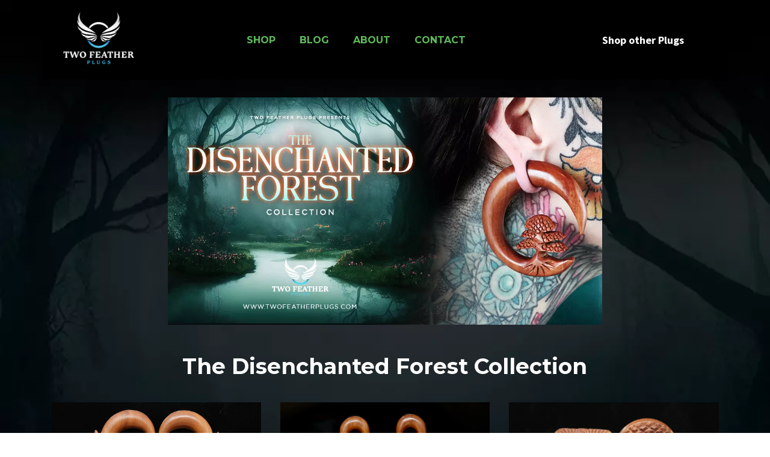

--- FILE ---
content_type: text/html; charset=utf-8
request_url: https://twofeatherplugs.com/en-ca/pages/the-disenchanted-forest-collection
body_size: 79877
content:
<!doctype html>
<html lang="en">
  <head>
    <meta charset="utf-8">
    <meta name="viewport" content="width=device-width, initial-scale=1, shrink-to-fit=no"><script>!function(){window.ZipifyPages=window.ZipifyPages||{},window.ZipifyPages.analytics={},window.ZipifyPages.currency="USD",window.ZipifyPages.shopDomain="two-feather-plugs.myshopify.com",window.ZipifyPages.moneyFormat="${{amount}}",window.ZipifyPages.shopifyOptionsSelector=false,window.ZipifyPages.unitPriceEnabled=false,window.ZipifyPages.alternativeAnalyticsLoading=true,window.ZipifyPages.integrations="instagram".split(","),window.ZipifyPages.crmUrl="https://crms.zipify.com",window.ZipifyPages.isPagesEntity=true,window.ZipifyPages.translations={soldOut:"Sold out",unavailable:"Unavailable"},window.ZipifyPages.routes={root:"\/en-ca",cart:{index:"\/en-ca\/cart",add:"\/en-ca\/cart\/add",change:"\/en-ca\/cart\/change",clear:"\/en-ca\/cart\/clear",update:"\/en-ca\/cart\/update"}};window.ZipifyPages.eventsSubscriptions=[],window.ZipifyPages.on=function(i,a){window.ZipifyPages.eventsSubscriptions.push([i,a])}}();</script><script>(() => {
(()=>{class g{constructor(t={}){this.defaultConfig={sectionIds:[],rootMargin:"0px",onSectionViewed:()=>{},onSectionInteracted:()=>{},minViewTime:500,minVisiblePercentage:30,interactiveSelector:'a, button, input, select, textarea, [role="button"], [tabindex]:not([tabindex="-1"])'},this.config={...this.defaultConfig,...t},this.viewedSections=new Set,this.observer=null,this.viewTimers=new Map,this.init()}init(){document.readyState==="loading"?document.addEventListener("DOMContentLoaded",this.setup.bind(this)):this.setup()}setup(){this.setupObserver(),this.setupGlobalClickTracking()}setupObserver(){const t={root:null,rootMargin:this.config.rootMargin,threshold:[0,.1,.2,.3,.4,.5,.6,.7,.8,.9,1]};this.observer=new IntersectionObserver(e=>{e.forEach(i=>{this.calculateVisibility(i)?this.handleSectionVisible(i.target):this.handleSectionHidden(i.target)})},t),this.config.sectionIds.forEach(e=>{const i=document.getElementById(e);i&&this.observer.observe(i)})}calculateVisibility(t){const e=window.innerHeight,i=window.innerWidth,n=e*i,o=t.boundingClientRect,s=Math.max(0,o.top),c=Math.min(e,o.bottom),d=Math.max(0,o.left),a=Math.min(i,o.right),r=Math.max(0,c-s),l=Math.max(0,a-d)*r,m=n>0?l/n*100:0,h=o.width*o.height,p=h>0?l/h*100:0,S=m>=this.config.minVisiblePercentage,b=p>=80;return S||b}isSectionViewed(t){return this.viewedSections.has(Number(t))}setupGlobalClickTracking(){document.addEventListener("click",t=>{const e=this.findParentTrackedSection(t.target);if(e){const i=this.findInteractiveElement(t.target,e.el);i&&(this.isSectionViewed(e.id)||this.trackSectionView(e.id),this.trackSectionInteract(e.id,i,t))}})}findParentTrackedSection(t){let e=t;for(;e&&e!==document.body;){const i=e.id||e.dataset.zpSectionId,n=i?parseInt(i,10):null;if(n&&!isNaN(n)&&this.config.sectionIds.includes(n))return{el:e,id:n};e=e.parentElement}return null}findInteractiveElement(t,e){let i=t;for(;i&&i!==e;){if(i.matches(this.config.interactiveSelector))return i;i=i.parentElement}return null}trackSectionView(t){this.viewedSections.add(Number(t)),this.config.onSectionViewed(t)}trackSectionInteract(t,e,i){this.config.onSectionInteracted(t,e,i)}handleSectionVisible(t){const e=t.id,i=setTimeout(()=>{this.isSectionViewed(e)||this.trackSectionView(e)},this.config.minViewTime);this.viewTimers.set(e,i)}handleSectionHidden(t){const e=t.id;this.viewTimers.has(e)&&(clearTimeout(this.viewTimers.get(e)),this.viewTimers.delete(e))}addSection(t){if(!this.config.sectionIds.includes(t)){this.config.sectionIds.push(t);const e=document.getElementById(t);e&&this.observer&&this.observer.observe(e)}}}class f{constructor(){this.sectionTracker=new g({onSectionViewed:this.onSectionViewed.bind(this),onSectionInteracted:this.onSectionInteracted.bind(this)}),this.runningSplitTests=[]}getCookie(t){const e=document.cookie.match(new RegExp(`(?:^|; )${t}=([^;]*)`));return e?decodeURIComponent(e[1]):null}setCookie(t,e){let i=`${t}=${encodeURIComponent(e)}; path=/; SameSite=Lax`;location.protocol==="https:"&&(i+="; Secure");const n=new Date;n.setTime(n.getTime()+365*24*60*60*1e3),i+=`; expires=${n.toUTCString()}`,document.cookie=i}pickByWeight(t){const e=Object.entries(t).map(([o,s])=>[Number(o),s]),i=e.reduce((o,[,s])=>o+s,0);let n=Math.random()*i;for(const[o,s]of e){if(n<s)return o;n-=s}return e[e.length-1][0]}render(t){const e=t.blocks,i=t.test,n=i.id,o=`zpSectionSplitTest${n}`;let s=Number(this.getCookie(o));e.some(r=>r.id===s)||(s=this.pickByWeight(i.distribution),this.setCookie(o,s));const c=e.find(r=>r.id===s),d=`sectionSplitTest${c.id}`,a=document.querySelector(`template[data-id="${d}"]`);if(!a){console.error(`Template for split test ${c.id} not found`);return}document.currentScript.parentNode.insertBefore(a.content.cloneNode(!0),document.currentScript),this.runningSplitTests.push({id:n,block:c,templateId:d}),this.initTrackingForSection(c.id)}findSplitTestForSection(t){return this.runningSplitTests.find(e=>e.block.id===Number(t))}initTrackingForSection(t){this.sectionTracker.addSection(t)}onSectionViewed(t){this.trackEvent({sectionId:t,event:"zp_section_viewed"})}onSectionInteracted(t){this.trackEvent({sectionId:t,event:"zp_section_clicked"})}trackEvent({event:t,sectionId:e,payload:i={}}){const n=this.findSplitTestForSection(e);n&&window.Shopify.analytics.publish(t,{...i,sectionId:e,splitTestHash:n.id})}}window.ZipifyPages??={};window.ZipifyPages.SectionSplitTest=new f;})();

})()</script><title>Disenchanted Forest Collection</title><link rel="canonical" href="https://twofeatherplugs.com/en-ca/pages/the-disenchanted-forest-collection"><meta property="og:title" content="Disenchanted Forest Collection" /><meta property="og:type" content="website" /><meta property="og:url" content="https://twofeatherplugs.com/en-ca/pages/the-disenchanted-forest-collection" /><meta property="og:image" content="https://cdn05.zipify.com/c9HGpa-N_QBJOZ74yCfuDcoJ3dA=/fit-in/320x0/cba113eb737743c1bbf22e9444190c6f/tfp-logo-2023.png" /><meta name="twitter:card" content="summary_large_image" /><link rel="preload" href="https://cdn03.zipify.com/css/fr-zipifypages.css" as="style"><link rel="dns-prefetch" href="https://twofeatherplugs.com/"><link rel="dns-prefetch" href="https://cdn01.zipify.com/"><link rel="dns-prefetch" href="https://cdn02.zipify.com/"><link rel="dns-prefetch" href="https://cdn03.zipify.com/"><link rel="preconnect" href="https://twofeatherplugs.com/"><link rel="preconnect" href="https://cdn01.zipify.com/"><link rel="preconnect" href="https://cdn02.zipify.com/"><link rel="preconnect" href="https://cdn03.zipify.com/"><link rel="stylesheet" type="text/css" href="https://cdn03.zipify.com/css/fr-zipifypages.css"><link rel="preconnect" href="https://cdn16.zipify.com/"><link rel="dns-prefetch" href="https://cdn16.zipify.com/"><link rel="dns-prefetch" href="https://cdn17.zipify.com/"><link rel="preconnect" href="https://cdn17.zipify.com/"><link rel="stylesheet" type="text/css" href="https://cdn16.zipify.com/a1f0635b2cec2cdf1841b3310ae2e44359dff376/gs/4d8bd9f27511b85e1ed8838bd130aa32.css"><link rel="stylesheet" type="text/css" href="https://cdn03.zipify.com/a1f0635b2cec2cdf1841b3310ae2e44359dff376/stylesheet/pages/95b1fb49d31014d71220877de95387aa.css"><style>body{font-synthesis:none;-moz-osx-font-smoothing:grayscale;-webkit-font-smoothing:antialiased;text-rendering:optimizeLegibility}</style><script>(() => {(()=>{document.addEventListener("DOMContentLoaded",()=>{function a(e,t){e.dataset[t]&&(e.setAttribute(t,e.dataset[t]),e.removeAttribute(`data-${t}`))}const d=new IntersectionObserver((e,t)=>{for(const{target:n,isIntersecting:o}of e)o&&(a(n,"src"),a(n,"srcset"),a(n,"sizes"),t.unobserve(n))}),u=document.querySelectorAll('.zpa-lazyload, .zpa-published-page-holder [loading="lazy"]');for(const e of u)e.classList.remove("zpa-lazyload"),(!("loading"in e)||!e.src)&&d.observe(e);function g(e){if(!e)return null;try{return JSON.parse(e.textContent)}catch{return null}}function c(e,t){const n=Object.entries(e.__zpBgImageSrcset__??{});if(!n.length)return;const o=window.devicePixelRatio*t.width,[,s]=n.find(([r])=>r>=o)||n.at(-1);e.style.setProperty("--zp-background-image",`url("${s}")`),delete e.__zpBgImageSrcset__}const f=new URLSearchParams(location.search).get("lazy")==="0",i=new IntersectionObserver(e=>{for(const{boundingClientRect:t,isIntersecting:n,target:o}of e)n&&t.width&&(c(o,t),i.unobserve(o))},{rootMargin:"500px"});function z(){return[document.querySelector("#zp-blocks-json-data"),...document.querySelectorAll("[data-zp-block-configs]")].reduce((t,n)=>t.concat(g(n)||[]),[])}function l(e,t){const n=e.flatMap(o=>[o.bg,...o.children?.map(s=>s.bg)||[]]).filter(Boolean);for(const{selector:o,srcset:s}of n)for(const r of document.querySelectorAll(`.zp.${o}`))r.dataset.zpBackgroundImageInit||(r.__zpBgImageSrcset__=s,r.dataset.zpBackgroundImageInit=!0,t(r))}l(z(),e=>{f?c(e,e.getBoundingClientRect()):i.observe(e)}),window.ZipifyPages.on("initBackgroundImages",e=>{l(e,t=>c(t,t.getBoundingClientRect()))})});})();})()</script><script>!function(){function t(){this.customFontsStylesUrl="https://zipifypages.zipify.com/shop_fonts/a1f0635b2cec2cdf1841b3310ae2e44359dff376/shopify_fonts.css",this.globalStylesFonts=null||{},this.webFontScriptLoadInit=!1,this.webFontScriptLoaded=!1,this.webFontQueue=[]}t.prototype.load=function(t){var o={google:(o=t||{}).google||{},custom:o.custom||{}},e=this._combineFonts(this.globalStylesFonts,o),n=this._prepareWebFontFontsStyles(e.google),t=this._prepareWebFontFontsStyles(e.custom),e=(o.custom.urls||[])[0]||this.customFontsStylesUrl,o={};0<n.length&&(o.google={families:n}),0<t.length&&(o.custom={families:t,urls:[e]}),this._loadFonts(o)},t.prototype._combineFonts=function(t,o){t=this._collectFonts(t),o=this._collectFonts({google:(o.google||{}).families,custom:(o.custom||{}).families});return this._combineFontsStyles(t,o)},t.prototype._collectFonts=function(t){return{google:this._collectFontsData(t.google||{}),custom:this._collectFontsData(t.custom||{})}},t.prototype._collectFontsData=function(t){for(var o,e={},n=0,s=t.length;n<s;n++)(o=this._prepareFontData(t[n])).family&&o.styles&&(e[o.family]=o.styles);return e},t.prototype._prepareFontData=function(t){t=(""+t).split(":");return{family:t[0],styles:(""+t[1]).split(",")}},t.prototype._combineFontsStyles=function(t,o){for(var e,n,s={},i=Object.keys(t),l=0,r=i.length;l<r;l++)e=i[l],n=this._collectFontFamilies(t[e],o[e]),s[e]=this._groupFontsStylesByFamily(n,t[e],o[e]);return s},t.prototype._collectFontFamilies=function(t,o){return Object.keys(t).concat(Object.keys(o)).filter(function(t,o,e){return e.indexOf(t)===o})},t.prototype._groupFontsStylesByFamily=function(t,o,e){for(var n,s={},i=0,l=t.length;i<l;i++)s[n=t[i]]=(o[n]||[]).concat(e[n]||[]).filter(function(t,o,e){return e.indexOf(t)===o});return s},t.prototype._prepareWebFontFontsStyles=function(t){for(var o,e=[],n=Object.keys(t),s=0,i=n.length;s<i;s++)o=n[s],e.push([o,t[o].join(",")].join(":"));return e},t.prototype._loadWebFontScript=function(){var t;this.webFontScriptLoadInit||(this.webFontScriptLoadInit=!0,(t=document.createElement("script")).src="https://ajax.googleapis.com/ajax/libs/webfont/1.6.26/webfont.js",t.type="text/javascript",t.async=!0,t.onload=this._webFontLoadFonts.bind(this),document.getElementsByTagName("head")[0].appendChild(t))},t.prototype._loadFonts=function(t){this.webFontScriptLoaded?this._webFontLoadFontsConfig(t):this.webFontQueue.push(t)},t.prototype._webFontLoadFonts=function(){this.webFontScriptLoaded=!0;for(var t=0,o=this.webFontQueue.length;t<o;t++)this._webFontLoadFontsConfig(this.webFontQueue[t])},t.prototype._webFontLoadFontsConfig=function(t){t&&(t.google||t.custom)&&window.WebFont.load(t)},window.ZipifyPages=window.ZipifyPages||{},window.ZipifyPages.FontsLoader=new t,window.ZipifyPages.FontsLoader._loadWebFontScript()}();</script><script>try{window.ZipifyPages.FontsLoader.load({classes:false,timeout:9000,google:{families:["Source Sans Pro:700","Lato:400,700","Montserrat:500,600,700"]}})}catch(e){console.error(e)}</script><link rel="shortcut icon" href="https://cdn05.zipify.com/aEzcKJVDZ4Pr0AdK53jeT1XNbEs=/fit-in/128x128/77b2c585be3b45aab909ac8afd1a97e0/fav.png" type="image/png"/><script>!function(){var e=!1,t=[],n=!1,i=!1;function r(){}function a(e){this.integrations=e||[]}function o(){window.trekkie.url=function(){var e=l();if(e)return e;var t=this.canonical();if(t)return t.indexOf("?")>0?t:t+s(window.location.search);var n=window.location.href,i=n.indexOf("#");return-1===i?n:n.slice(0,i)}}function c(){window.trekkie.pageDefaults=function(){var e=window.location.href,t=e.indexOf("?");return t=(e=-1===t?"":e.slice(t)).indexOf("#"),e="?"===(e=-1===t?e:e.slice(0,t))?"":e,{path:w(),referrer:document.referrer,search:d()||e,title:u(),url:this.url(),properties:{}}}}function f(){var e=window.trekkie.generatePageObject;window.trekkie.generatePageObject=function(){var t=e.apply(window.trekkie,arguments);t.path=w(),t.title=u(),t.search&&(t.search=s(t.search));var n=v&&"function"==typeof y.searchIdentifierParam?y.searchIdentifierParam():P&&"function"==typeof g.searchIdentifierParam?g.searchIdentifierParam():null;return n?(t.search?t.search="?"+n+"&"+(""+t.search).replace(/^\?+/,""):t.search="?"+n,t):t}}function s(e){var t=new RegExp("^zpstest=");return S.filterSearchParams(e,t)}function w(){return v&&"function"==typeof y.currentEntityPath&&y.currentEntityPath()?y.currentEntityPath():window.location.pathname}function u(){return v&&"function"==typeof y.currentEntityTitle&&y.currentEntityTitle()?y.currentEntityTitle():document.title}function d(){return v&&"function"==typeof y.currentEntitySearchParams?"?"+y.currentEntitySearchParams():P&&"function"==typeof g.currentEntitySearchParams?"?"+g.currentEntitySearchParams():s(window.location.search)}function p(){return v&&"function"==typeof y.currentEntityUrl?y.currentEntityUrl():P?function(){var e=window.location.href,t=e.indexOf("?");t>-1&&(e=e.slice(0,t));(t=e.indexOf("#"))>-1&&(e=e.slice(0,t));return e}():null}function l(){var e=p();if(e){var t=d();return t?e+t:e}return null}function h(){if(!i&&void 0!==window.ga){i=!0;var e=l(),t=function(){var e=w();if(e){var t=d();return t?e+t:e}return null}(),n=u();e&&window.ga("set","location",e),t&&window.ga("set","page",t),n&&window.ga("set","title",n)}}r.prototype.parseUrl=function(e){var t=(""+e).trim();if(!/^\//.test(t)&&!/^https?:\/\//.test(t))return{};var n=document.createElement("a");return n.href=e,{protocol:n.protocol,host:n.host,hostname:n.hostname,port:n.port,pathname:n.pathname,hash:n.hash,search:n.search,origin:n.origin}},r.prototype.searchQueryParams=function(e){var t=this.parseUrl(e);return t.search?(""+t.search).replace(/^\?+/,""):""},r.prototype.filterSearchParams=function(e,t){if(!(e&&t instanceof RegExp))return e;for(var n,i=this.splitSearchParams(e),r=[],a=0,o=i.length;a<o;a++)n=i[a],t.test(n)||r.push(n);return r.join("&")},r.prototype.splitSearchParams=function(e){return e?(""+(""+e).replace(/^\?+/,"")).split("&"):[]},a.prototype.init=function(){e||(e=!0,function(){for(var e=0,n=t.length;e<n;e++)t[e].call();t=[]}())},a.prototype.ready=function(n){"function"==typeof n&&(e?n.call():t.push(n))},a.prototype.page=function(){if(!n){n=!0;var e=arguments;m?(o(),f(),c(),v&&"function"==typeof y.onEntityStateLoaded?y.onEntityStateLoaded((function(){window.trekkie.page.call(window.trekkie,e)})):window.trekkie.page.call(window.trekkie,e)):window.trekkie.page.call(window.trekkie,e)}},window.ZipifyPages=window.ZipifyPages||{};var y=window.ZipifyPages.SplitTest,g=window.ZipifyPages.SplitTestRedirect,k=new a(window.ZipifyPages.integrations),v=void 0!==y,P=void 0!==g,m=v||P,S=new r;function E(){window.Shopify.analytics.publish("zp_page_viewed",{handle:window.location.pathname,title:document.title,shopData:{presentmentCurrency:{code:Shopify.currency.active,rate:Shopify.currency.rate},shopCurrencyCode:ZipifyPages.currency},splitTestData:{handle:window.ZipifyPages.SplitTest?.currentEntityUrl(),title:u(),test_token:window.ZipifyPages.SplitTestRedirect?.searchIdentifierParam()??window.ZipifyPages.SplitTest?.searchIdentifierParam()}})}window.ZipifyPages.ShopifyAnalytics=k,m&&(window.GoogleAnalyticsObject="ga",window.ga=window.ga||function(){window.ga.q.push(arguments),"create"===arguments[0]&&void 0!==window._gaUTrackerOptions&&h()},window.ga.q=window.ga.q||[],window.ga.l=1*new Date),window.ZipifyPages.alternativeAnalyticsLoading?(window.trekkie=window.trekkie||[],window.trekkie.push(["ready",function(){try{m&&h();var e=window.ZipifyPages&&window.ZipifyPages.ShopifyAnalytics;void 0!==e&&"function"==typeof e.init?(e.init(),function(){if(m&&"function"==typeof(window.trekkie&&window.trekkie.page)&&(o(),f(),c(),v)){var e=window.trekkie.page;window.trekkie.page=function(){var t=arguments;y.onEntityStateLoaded((function(){e.call(window.trekkie,t)}))}}}()):console.error("window.ZipifyPages.ShopifyAnalytics.init is not defined")}catch(e){console.error(e)}}])):m&&k.ready(h);const Z=()=>document.cookie.match(/_shopify_y=([^;]*)/);window.addEventListener("DOMContentLoaded",(()=>{!function(e){if(Z())return e();document.addEventListener("trackingConsentAccepted",(()=>{const t=setInterval((()=>{Z()&&(e(),clearInterval(t))}),25)}),{once:!0})}(E)}))}();</script><script>window.performance && window.performance.mark && window.performance.mark('shopify.content_for_header.start');</script><meta name="google-site-verification" content="isZ9DuShVI39Zvh7zpLfW3SzADSuSWLzHH8TW08M2pA">
<meta name="facebook-domain-verification" content="5u00t1nsgqncx2uopk4ryzt2e16sse">
<meta name="facebook-domain-verification" content="ee582dp4x90pbdgqzf7mihbh62e70v">
<meta id="shopify-digital-wallet" name="shopify-digital-wallet" content="/16358081/digital_wallets/dialog">
<meta name="shopify-checkout-api-token" content="7ef1e1bc25e0a91c1e6d2950524c8822">
<meta id="in-context-paypal-metadata" data-shop-id="16358081" data-venmo-supported="false" data-environment="production" data-locale="en_US" data-paypal-v4="true" data-currency="CAD">
<link rel="alternate" hreflang="x-default" href="https://twofeatherplugs.com/pages/the-disenchanted-forest-collection">
<link rel="alternate" hreflang="en" href="https://twofeatherplugs.com/pages/the-disenchanted-forest-collection">
<link rel="alternate" hreflang="en-CA" href="https://twofeatherplugs.com/en-ca/pages/the-disenchanted-forest-collection">
<link rel="alternate" hreflang="en-DE" href="https://twofeatherplugs.com/en-de/pages/the-disenchanted-forest-collection">
<script async="async" src="/checkouts/internal/preloads.js?locale=en-CA"></script>
<link rel="preconnect" href="https://shop.app" crossorigin="anonymous">
<script async="async" src="https://shop.app/checkouts/internal/preloads.js?locale=en-CA&shop_id=16358081" crossorigin="anonymous"></script>
<script id="apple-pay-shop-capabilities" type="application/json">{"shopId":16358081,"countryCode":"US","currencyCode":"CAD","merchantCapabilities":["supports3DS"],"merchantId":"gid:\/\/shopify\/Shop\/16358081","merchantName":"Two Feather Plugs","requiredBillingContactFields":["postalAddress","email"],"requiredShippingContactFields":["postalAddress","email"],"shippingType":"shipping","supportedNetworks":["visa","masterCard","amex","discover","elo","jcb"],"total":{"type":"pending","label":"Two Feather Plugs","amount":"1.00"},"shopifyPaymentsEnabled":true,"supportsSubscriptions":true}</script>
<script id="shopify-features" type="application/json">{"accessToken":"7ef1e1bc25e0a91c1e6d2950524c8822","betas":["rich-media-storefront-analytics"],"domain":"twofeatherplugs.com","predictiveSearch":true,"shopId":16358081,"locale":"en"}</script>
<script>var Shopify = Shopify || {};
Shopify.shop = "two-feather-plugs.myshopify.com";
Shopify.locale = "en";
Shopify.currency = {"active":"CAD","rate":"1.41006845"};
Shopify.country = "CA";
Shopify.theme = {"name":"Updated copy of Dawn","id":138656710904,"schema_name":"Dawn","schema_version":"12.0.0","theme_store_id":887,"role":"main"};
Shopify.theme.handle = "null";
Shopify.theme.style = {"id":null,"handle":null};
Shopify.cdnHost = "twofeatherplugs.com/cdn";
Shopify.routes = Shopify.routes || {};
Shopify.routes.root = "/en-ca/";</script>
<script type="module">!function(o){(o.Shopify=o.Shopify||{}).modules=!0}(window);</script>
<script>!function(o){function n(){var o=[];function n(){o.push(Array.prototype.slice.apply(arguments))}return n.q=o,n}var t=o.Shopify=o.Shopify||{};t.loadFeatures=n(),t.autoloadFeatures=n()}(window);</script>
<script>
  window.ShopifyPay = window.ShopifyPay || {};
  window.ShopifyPay.apiHost = "shop.app\/pay";
  window.ShopifyPay.redirectState = null;
</script>
<script id="shop-js-analytics" type="application/json">{"pageType":"page"}</script>
<script defer="defer" async type="module" src="//twofeatherplugs.com/cdn/shopifycloud/shop-js/modules/v2/client.init-shop-cart-sync_IZsNAliE.en.esm.js"></script>
<script defer="defer" async type="module" src="//twofeatherplugs.com/cdn/shopifycloud/shop-js/modules/v2/chunk.common_0OUaOowp.esm.js"></script>
<script type="module">
  await import("//twofeatherplugs.com/cdn/shopifycloud/shop-js/modules/v2/client.init-shop-cart-sync_IZsNAliE.en.esm.js");
await import("//twofeatherplugs.com/cdn/shopifycloud/shop-js/modules/v2/chunk.common_0OUaOowp.esm.js");

  window.Shopify.SignInWithShop?.initShopCartSync?.({"fedCMEnabled":true,"windoidEnabled":true});

</script>
<script>
  window.Shopify = window.Shopify || {};
  if (!window.Shopify.featureAssets) window.Shopify.featureAssets = {};
  window.Shopify.featureAssets['shop-js'] = {"shop-cart-sync":["modules/v2/client.shop-cart-sync_DLOhI_0X.en.esm.js","modules/v2/chunk.common_0OUaOowp.esm.js"],"init-fed-cm":["modules/v2/client.init-fed-cm_C6YtU0w6.en.esm.js","modules/v2/chunk.common_0OUaOowp.esm.js"],"shop-button":["modules/v2/client.shop-button_BCMx7GTG.en.esm.js","modules/v2/chunk.common_0OUaOowp.esm.js"],"shop-cash-offers":["modules/v2/client.shop-cash-offers_BT26qb5j.en.esm.js","modules/v2/chunk.common_0OUaOowp.esm.js","modules/v2/chunk.modal_CGo_dVj3.esm.js"],"init-windoid":["modules/v2/client.init-windoid_B9PkRMql.en.esm.js","modules/v2/chunk.common_0OUaOowp.esm.js"],"init-shop-email-lookup-coordinator":["modules/v2/client.init-shop-email-lookup-coordinator_DZkqjsbU.en.esm.js","modules/v2/chunk.common_0OUaOowp.esm.js"],"shop-toast-manager":["modules/v2/client.shop-toast-manager_Di2EnuM7.en.esm.js","modules/v2/chunk.common_0OUaOowp.esm.js"],"shop-login-button":["modules/v2/client.shop-login-button_BtqW_SIO.en.esm.js","modules/v2/chunk.common_0OUaOowp.esm.js","modules/v2/chunk.modal_CGo_dVj3.esm.js"],"avatar":["modules/v2/client.avatar_BTnouDA3.en.esm.js"],"pay-button":["modules/v2/client.pay-button_CWa-C9R1.en.esm.js","modules/v2/chunk.common_0OUaOowp.esm.js"],"init-shop-cart-sync":["modules/v2/client.init-shop-cart-sync_IZsNAliE.en.esm.js","modules/v2/chunk.common_0OUaOowp.esm.js"],"init-customer-accounts":["modules/v2/client.init-customer-accounts_DenGwJTU.en.esm.js","modules/v2/client.shop-login-button_BtqW_SIO.en.esm.js","modules/v2/chunk.common_0OUaOowp.esm.js","modules/v2/chunk.modal_CGo_dVj3.esm.js"],"init-shop-for-new-customer-accounts":["modules/v2/client.init-shop-for-new-customer-accounts_JdHXxpS9.en.esm.js","modules/v2/client.shop-login-button_BtqW_SIO.en.esm.js","modules/v2/chunk.common_0OUaOowp.esm.js","modules/v2/chunk.modal_CGo_dVj3.esm.js"],"init-customer-accounts-sign-up":["modules/v2/client.init-customer-accounts-sign-up_D6__K_p8.en.esm.js","modules/v2/client.shop-login-button_BtqW_SIO.en.esm.js","modules/v2/chunk.common_0OUaOowp.esm.js","modules/v2/chunk.modal_CGo_dVj3.esm.js"],"checkout-modal":["modules/v2/client.checkout-modal_C_ZQDY6s.en.esm.js","modules/v2/chunk.common_0OUaOowp.esm.js","modules/v2/chunk.modal_CGo_dVj3.esm.js"],"shop-follow-button":["modules/v2/client.shop-follow-button_XetIsj8l.en.esm.js","modules/v2/chunk.common_0OUaOowp.esm.js","modules/v2/chunk.modal_CGo_dVj3.esm.js"],"lead-capture":["modules/v2/client.lead-capture_DvA72MRN.en.esm.js","modules/v2/chunk.common_0OUaOowp.esm.js","modules/v2/chunk.modal_CGo_dVj3.esm.js"],"shop-login":["modules/v2/client.shop-login_ClXNxyh6.en.esm.js","modules/v2/chunk.common_0OUaOowp.esm.js","modules/v2/chunk.modal_CGo_dVj3.esm.js"],"payment-terms":["modules/v2/client.payment-terms_CNlwjfZz.en.esm.js","modules/v2/chunk.common_0OUaOowp.esm.js","modules/v2/chunk.modal_CGo_dVj3.esm.js"]};
</script>
<script>(function() {
  var isLoaded = false;
  function asyncLoad() {
    if (isLoaded) return;
    isLoaded = true;
    var urls = ["\/\/swymv3free-01.azureedge.net\/code\/swym-notepad-compat-v2-shopify.js?shop=two-feather-plugs.myshopify.com","https:\/\/cdn.shopify.com\/s\/files\/1\/1635\/8081\/t\/8\/assets\/HNSrYgTZxf1vftHo.js?v=1661878529\u0026shopId=15021\u0026shop=two-feather-plugs.myshopify.com","https:\/\/swymv3free-01.azureedge.net\/code\/swym-shopify.js?shop=two-feather-plugs.myshopify.com","https:\/\/intg.snapchat.com\/shopify\/shopify-scevent-init.js?id=10ad61f8-d69c-4762-bc39-fc2cd271dfe8\u0026shop=two-feather-plugs.myshopify.com","https:\/\/cdn.hextom.com\/js\/freeshippingbar.js?shop=two-feather-plugs.myshopify.com","\/\/cdn.shopify.com\/proxy\/438a47444f0dd8a82f3993e3470a54f9df420c2f21bd3fc4438ce9e6d4f8ed42\/bucket.useifsapp.com\/theme-files-min\/js\/ifs-script-tag-min.js?v=2\u0026shop=two-feather-plugs.myshopify.com\u0026sp-cache-control=cHVibGljLCBtYXgtYWdlPTkwMA"];
    for (var i = 0; i < urls.length; i++) {
      var s = document.createElement('script');
      s.type = 'text/javascript';
      s.async = true;
      s.src = urls[i];
      var x = document.getElementsByTagName('script')[0];
      x.parentNode.insertBefore(s, x);
    }
  };
  if(window.attachEvent) {
    window.attachEvent('onload', asyncLoad);
  } else {
    window.addEventListener('load', asyncLoad, false);
  }
})();</script>
<script id="__st">var __st={"a":16358081,"offset":-18000,"reqid":"5e62913c-e87f-4bd9-a516-1dbcb84d0f61-1768495003","pageurl":"twofeatherplugs.com\/en-ca\/pages\/the-disenchanted-forest-collection","s":"pages-103717830904","u":"e6ecd7d28176","p":"page","rtyp":"page","rid":103717830904};</script>
<script>window.ShopifyPaypalV4VisibilityTracking = true;</script>
<script id="captcha-bootstrap">!function(){'use strict';const t='contact',e='account',n='new_comment',o=[[t,t],['blogs',n],['comments',n],[t,'customer']],c=[[e,'customer_login'],[e,'guest_login'],[e,'recover_customer_password'],[e,'create_customer']],r=t=>t.map((([t,e])=>`form[action*='/${t}']:not([data-nocaptcha='true']) input[name='form_type'][value='${e}']`)).join(','),a=t=>()=>t?[...document.querySelectorAll(t)].map((t=>t.form)):[];function s(){const t=[...o],e=r(t);return a(e)}const i='password',u='form_key',d=['recaptcha-v3-token','g-recaptcha-response','h-captcha-response',i],f=()=>{try{return window.sessionStorage}catch{return}},m='__shopify_v',_=t=>t.elements[u];function p(t,e,n=!1){try{const o=window.sessionStorage,c=JSON.parse(o.getItem(e)),{data:r}=function(t){const{data:e,action:n}=t;return t[m]||n?{data:e,action:n}:{data:t,action:n}}(c);for(const[e,n]of Object.entries(r))t.elements[e]&&(t.elements[e].value=n);n&&o.removeItem(e)}catch(o){console.error('form repopulation failed',{error:o})}}const l='form_type',E='cptcha';function T(t){t.dataset[E]=!0}const w=window,h=w.document,L='Shopify',v='ce_forms',y='captcha';let A=!1;((t,e)=>{const n=(g='f06e6c50-85a8-45c8-87d0-21a2b65856fe',I='https://cdn.shopify.com/shopifycloud/storefront-forms-hcaptcha/ce_storefront_forms_captcha_hcaptcha.v1.5.2.iife.js',D={infoText:'Protected by hCaptcha',privacyText:'Privacy',termsText:'Terms'},(t,e,n)=>{const o=w[L][v],c=o.bindForm;if(c)return c(t,g,e,D).then(n);var r;o.q.push([[t,g,e,D],n]),r=I,A||(h.body.append(Object.assign(h.createElement('script'),{id:'captcha-provider',async:!0,src:r})),A=!0)});var g,I,D;w[L]=w[L]||{},w[L][v]=w[L][v]||{},w[L][v].q=[],w[L][y]=w[L][y]||{},w[L][y].protect=function(t,e){n(t,void 0,e),T(t)},Object.freeze(w[L][y]),function(t,e,n,w,h,L){const[v,y,A,g]=function(t,e,n){const i=e?o:[],u=t?c:[],d=[...i,...u],f=r(d),m=r(i),_=r(d.filter((([t,e])=>n.includes(e))));return[a(f),a(m),a(_),s()]}(w,h,L),I=t=>{const e=t.target;return e instanceof HTMLFormElement?e:e&&e.form},D=t=>v().includes(t);t.addEventListener('submit',(t=>{const e=I(t);if(!e)return;const n=D(e)&&!e.dataset.hcaptchaBound&&!e.dataset.recaptchaBound,o=_(e),c=g().includes(e)&&(!o||!o.value);(n||c)&&t.preventDefault(),c&&!n&&(function(t){try{if(!f())return;!function(t){const e=f();if(!e)return;const n=_(t);if(!n)return;const o=n.value;o&&e.removeItem(o)}(t);const e=Array.from(Array(32),(()=>Math.random().toString(36)[2])).join('');!function(t,e){_(t)||t.append(Object.assign(document.createElement('input'),{type:'hidden',name:u})),t.elements[u].value=e}(t,e),function(t,e){const n=f();if(!n)return;const o=[...t.querySelectorAll(`input[type='${i}']`)].map((({name:t})=>t)),c=[...d,...o],r={};for(const[a,s]of new FormData(t).entries())c.includes(a)||(r[a]=s);n.setItem(e,JSON.stringify({[m]:1,action:t.action,data:r}))}(t,e)}catch(e){console.error('failed to persist form',e)}}(e),e.submit())}));const S=(t,e)=>{t&&!t.dataset[E]&&(n(t,e.some((e=>e===t))),T(t))};for(const o of['focusin','change'])t.addEventListener(o,(t=>{const e=I(t);D(e)&&S(e,y())}));const B=e.get('form_key'),M=e.get(l),P=B&&M;t.addEventListener('DOMContentLoaded',(()=>{const t=y();if(P)for(const e of t)e.elements[l].value===M&&p(e,B);[...new Set([...A(),...v().filter((t=>'true'===t.dataset.shopifyCaptcha))])].forEach((e=>S(e,t)))}))}(h,new URLSearchParams(w.location.search),n,t,e,['guest_login'])})(!0,!0)}();</script>
<script integrity="sha256-4kQ18oKyAcykRKYeNunJcIwy7WH5gtpwJnB7kiuLZ1E=" data-source-attribution="shopify.loadfeatures" defer="defer" src="//twofeatherplugs.com/cdn/shopifycloud/storefront/assets/storefront/load_feature-a0a9edcb.js" crossorigin="anonymous"></script>
<script crossorigin="anonymous" defer="defer" src="//twofeatherplugs.com/cdn/shopifycloud/storefront/assets/shopify_pay/storefront-65b4c6d7.js?v=20250812"></script>
<script data-source-attribution="shopify.dynamic_checkout.dynamic.init">var Shopify=Shopify||{};Shopify.PaymentButton=Shopify.PaymentButton||{isStorefrontPortableWallets:!0,init:function(){window.Shopify.PaymentButton.init=function(){};var t=document.createElement("script");t.src="https://twofeatherplugs.com/cdn/shopifycloud/portable-wallets/latest/portable-wallets.en.js",t.type="module",document.head.appendChild(t)}};
</script>
<script data-source-attribution="shopify.dynamic_checkout.buyer_consent">
  function portableWalletsHideBuyerConsent(e){var t=document.getElementById("shopify-buyer-consent"),n=document.getElementById("shopify-subscription-policy-button");t&&n&&(t.classList.add("hidden"),t.setAttribute("aria-hidden","true"),n.removeEventListener("click",e))}function portableWalletsShowBuyerConsent(e){var t=document.getElementById("shopify-buyer-consent"),n=document.getElementById("shopify-subscription-policy-button");t&&n&&(t.classList.remove("hidden"),t.removeAttribute("aria-hidden"),n.addEventListener("click",e))}window.Shopify?.PaymentButton&&(window.Shopify.PaymentButton.hideBuyerConsent=portableWalletsHideBuyerConsent,window.Shopify.PaymentButton.showBuyerConsent=portableWalletsShowBuyerConsent);
</script>
<script data-source-attribution="shopify.dynamic_checkout.cart.bootstrap">document.addEventListener("DOMContentLoaded",(function(){function t(){return document.querySelector("shopify-accelerated-checkout-cart, shopify-accelerated-checkout")}if(t())Shopify.PaymentButton.init();else{new MutationObserver((function(e,n){t()&&(Shopify.PaymentButton.init(),n.disconnect())})).observe(document.body,{childList:!0,subtree:!0})}}));
</script>
<link id="shopify-accelerated-checkout-styles" rel="stylesheet" media="screen" href="https://twofeatherplugs.com/cdn/shopifycloud/portable-wallets/latest/accelerated-checkout-backwards-compat.css" crossorigin="anonymous">
<style id="shopify-accelerated-checkout-cart">
        #shopify-buyer-consent {
  margin-top: 1em;
  display: inline-block;
  width: 100%;
}

#shopify-buyer-consent.hidden {
  display: none;
}

#shopify-subscription-policy-button {
  background: none;
  border: none;
  padding: 0;
  text-decoration: underline;
  font-size: inherit;
  cursor: pointer;
}

#shopify-subscription-policy-button::before {
  box-shadow: none;
}

      </style>

<script>window.performance && window.performance.mark && window.performance.mark('shopify.content_for_header.end');</script>
  <!-- BEGIN app block: shopify://apps/klaviyo-email-marketing-sms/blocks/klaviyo-onsite-embed/2632fe16-c075-4321-a88b-50b567f42507 -->












  <script async src="https://static.klaviyo.com/onsite/js/LsuznQ/klaviyo.js?company_id=LsuznQ"></script>
  <script>!function(){if(!window.klaviyo){window._klOnsite=window._klOnsite||[];try{window.klaviyo=new Proxy({},{get:function(n,i){return"push"===i?function(){var n;(n=window._klOnsite).push.apply(n,arguments)}:function(){for(var n=arguments.length,o=new Array(n),w=0;w<n;w++)o[w]=arguments[w];var t="function"==typeof o[o.length-1]?o.pop():void 0,e=new Promise((function(n){window._klOnsite.push([i].concat(o,[function(i){t&&t(i),n(i)}]))}));return e}}})}catch(n){window.klaviyo=window.klaviyo||[],window.klaviyo.push=function(){var n;(n=window._klOnsite).push.apply(n,arguments)}}}}();</script>

  




  <script>
    window.klaviyoReviewsProductDesignMode = false
  </script>







<!-- END app block --><!-- BEGIN app block: shopify://apps/judge-me-reviews/blocks/judgeme_core/61ccd3b1-a9f2-4160-9fe9-4fec8413e5d8 --><!-- Start of Judge.me Core -->






<link rel="dns-prefetch" href="https://cdnwidget.judge.me">
<link rel="dns-prefetch" href="https://cdn.judge.me">
<link rel="dns-prefetch" href="https://cdn1.judge.me">
<link rel="dns-prefetch" href="https://api.judge.me">

<script data-cfasync='false' class='jdgm-settings-script'>window.jdgmSettings={"pagination":5,"disable_web_reviews":false,"badge_no_review_text":"No reviews","badge_n_reviews_text":"{{ n }} review/reviews","hide_badge_preview_if_no_reviews":true,"badge_hide_text":false,"enforce_center_preview_badge":false,"widget_title":"Customer Reviews","widget_open_form_text":"Write a review","widget_close_form_text":"Cancel review","widget_refresh_page_text":"Refresh page","widget_summary_text":"Based on {{ number_of_reviews }} review/reviews","widget_no_review_text":"Be the first to write a review","widget_name_field_text":"Display name","widget_verified_name_field_text":"Verified Name (public)","widget_name_placeholder_text":"Display name","widget_required_field_error_text":"This field is required.","widget_email_field_text":"Email address","widget_verified_email_field_text":"Verified Email (private, can not be edited)","widget_email_placeholder_text":"Your email address","widget_email_field_error_text":"Please enter a valid email address.","widget_rating_field_text":"Rating","widget_review_title_field_text":"Review Title","widget_review_title_placeholder_text":"Give your review a title","widget_review_body_field_text":"Review content","widget_review_body_placeholder_text":"Start writing here...","widget_pictures_field_text":"Picture/Video (optional)","widget_submit_review_text":"Submit Review","widget_submit_verified_review_text":"Submit Verified Review","widget_submit_success_msg_with_auto_publish":"Thank you! Please refresh the page in a few moments to see your review. You can remove or edit your review by logging into \u003ca href='https://judge.me/login' target='_blank' rel='nofollow noopener'\u003eJudge.me\u003c/a\u003e","widget_submit_success_msg_no_auto_publish":"Thank you! Your review will be published as soon as it is approved by the shop admin. You can remove or edit your review by logging into \u003ca href='https://judge.me/login' target='_blank' rel='nofollow noopener'\u003eJudge.me\u003c/a\u003e","widget_show_default_reviews_out_of_total_text":"Showing {{ n_reviews_shown }} out of {{ n_reviews }} reviews.","widget_show_all_link_text":"Show all","widget_show_less_link_text":"Show less","widget_author_said_text":"{{ reviewer_name }} said:","widget_days_text":"{{ n }} days ago","widget_weeks_text":"{{ n }} week/weeks ago","widget_months_text":"{{ n }} month/months ago","widget_years_text":"{{ n }} year/years ago","widget_yesterday_text":"Yesterday","widget_today_text":"Today","widget_replied_text":"\u003e\u003e {{ shop_name }} replied:","widget_read_more_text":"Read more","widget_reviewer_name_as_initial":"","widget_rating_filter_color":"#fbcd0a","widget_rating_filter_see_all_text":"See all reviews","widget_sorting_most_recent_text":"Most Recent","widget_sorting_highest_rating_text":"Highest Rating","widget_sorting_lowest_rating_text":"Lowest Rating","widget_sorting_with_pictures_text":"Only Pictures","widget_sorting_most_helpful_text":"Most Helpful","widget_open_question_form_text":"Ask a question","widget_reviews_subtab_text":"Reviews","widget_questions_subtab_text":"Questions","widget_question_label_text":"Question","widget_answer_label_text":"Answer","widget_question_placeholder_text":"Write your question here","widget_submit_question_text":"Submit Question","widget_question_submit_success_text":"Thank you for your question! We will notify you once it gets answered.","verified_badge_text":"Verified","verified_badge_bg_color":"","verified_badge_text_color":"","verified_badge_placement":"left-of-reviewer-name","widget_review_max_height":"","widget_hide_border":false,"widget_social_share":false,"widget_thumb":false,"widget_review_location_show":false,"widget_location_format":"","all_reviews_include_out_of_store_products":true,"all_reviews_out_of_store_text":"(out of store)","all_reviews_pagination":100,"all_reviews_product_name_prefix_text":"about","enable_review_pictures":true,"enable_question_anwser":false,"widget_theme":"default","review_date_format":"mm/dd/yyyy","default_sort_method":"most-recent","widget_product_reviews_subtab_text":"Product Reviews","widget_shop_reviews_subtab_text":"Shop Reviews","widget_other_products_reviews_text":"Reviews for other products","widget_store_reviews_subtab_text":"Store reviews","widget_no_store_reviews_text":"This store hasn't received any reviews yet","widget_web_restriction_product_reviews_text":"This product hasn't received any reviews yet","widget_no_items_text":"No items found","widget_show_more_text":"Show more","widget_write_a_store_review_text":"Write a Store Review","widget_other_languages_heading":"Reviews in Other Languages","widget_translate_review_text":"Translate review to {{ language }}","widget_translating_review_text":"Translating...","widget_show_original_translation_text":"Show original ({{ language }})","widget_translate_review_failed_text":"Review couldn't be translated.","widget_translate_review_retry_text":"Retry","widget_translate_review_try_again_later_text":"Try again later","show_product_url_for_grouped_product":false,"widget_sorting_pictures_first_text":"Pictures First","show_pictures_on_all_rev_page_mobile":false,"show_pictures_on_all_rev_page_desktop":false,"floating_tab_hide_mobile_install_preference":false,"floating_tab_button_name":"★ Reviews","floating_tab_title":"Let customers speak for us","floating_tab_button_color":"","floating_tab_button_background_color":"","floating_tab_url":"","floating_tab_url_enabled":false,"floating_tab_tab_style":"text","all_reviews_text_badge_text":"Customers rate us {{ shop.metafields.judgeme.all_reviews_rating | round: 1 }}/5 based on {{ shop.metafields.judgeme.all_reviews_count }} reviews.","all_reviews_text_badge_text_branded_style":"{{ shop.metafields.judgeme.all_reviews_rating | round: 1 }} out of 5 stars based on {{ shop.metafields.judgeme.all_reviews_count }} reviews","is_all_reviews_text_badge_a_link":false,"show_stars_for_all_reviews_text_badge":false,"all_reviews_text_badge_url":"","all_reviews_text_style":"branded","all_reviews_text_color_style":"judgeme_brand_color","all_reviews_text_color":"#108474","all_reviews_text_show_jm_brand":true,"featured_carousel_show_header":true,"featured_carousel_title":"Let customers speak for us","testimonials_carousel_title":"Customers are saying","videos_carousel_title":"Real customer stories","cards_carousel_title":"Customers are saying","featured_carousel_count_text":"from {{ n }} reviews","featured_carousel_add_link_to_all_reviews_page":false,"featured_carousel_url":"","featured_carousel_show_images":true,"featured_carousel_autoslide_interval":5,"featured_carousel_arrows_on_the_sides":false,"featured_carousel_height":250,"featured_carousel_width":80,"featured_carousel_image_size":0,"featured_carousel_image_height":250,"featured_carousel_arrow_color":"#eeeeee","verified_count_badge_style":"branded","verified_count_badge_orientation":"horizontal","verified_count_badge_color_style":"judgeme_brand_color","verified_count_badge_color":"#108474","is_verified_count_badge_a_link":false,"verified_count_badge_url":"","verified_count_badge_show_jm_brand":true,"widget_rating_preset_default":5,"widget_first_sub_tab":"product-reviews","widget_show_histogram":true,"widget_histogram_use_custom_color":false,"widget_pagination_use_custom_color":false,"widget_star_use_custom_color":false,"widget_verified_badge_use_custom_color":false,"widget_write_review_use_custom_color":false,"picture_reminder_submit_button":"Upload Pictures","enable_review_videos":false,"mute_video_by_default":false,"widget_sorting_videos_first_text":"Videos First","widget_review_pending_text":"Pending","featured_carousel_items_for_large_screen":3,"social_share_options_order":"Facebook,Twitter","remove_microdata_snippet":true,"disable_json_ld":false,"enable_json_ld_products":false,"preview_badge_show_question_text":false,"preview_badge_no_question_text":"No questions","preview_badge_n_question_text":"{{ number_of_questions }} question/questions","qa_badge_show_icon":false,"qa_badge_position":"same-row","remove_judgeme_branding":false,"widget_add_search_bar":false,"widget_search_bar_placeholder":"Search","widget_sorting_verified_only_text":"Verified only","featured_carousel_theme":"card","featured_carousel_show_rating":true,"featured_carousel_show_title":true,"featured_carousel_show_body":true,"featured_carousel_show_date":false,"featured_carousel_show_reviewer":true,"featured_carousel_show_product":false,"featured_carousel_header_background_color":"#108474","featured_carousel_header_text_color":"#ffffff","featured_carousel_name_product_separator":"reviewed","featured_carousel_full_star_background":"#000000","featured_carousel_empty_star_background":"#dadada","featured_carousel_vertical_theme_background":"#f9fafb","featured_carousel_verified_badge_enable":true,"featured_carousel_verified_badge_color":"#000000","featured_carousel_border_style":"round","featured_carousel_review_line_length_limit":3,"featured_carousel_more_reviews_button_text":"Read more reviews","featured_carousel_view_product_button_text":"View product","all_reviews_page_load_reviews_on":"scroll","all_reviews_page_load_more_text":"Load More Reviews","disable_fb_tab_reviews":false,"enable_ajax_cdn_cache":false,"widget_advanced_speed_features":5,"widget_public_name_text":"displayed publicly like","default_reviewer_name":"John Smith","default_reviewer_name_has_non_latin":true,"widget_reviewer_anonymous":"Anonymous","medals_widget_title":"Judge.me Review Medals","medals_widget_background_color":"#f9fafb","medals_widget_position":"footer_all_pages","medals_widget_border_color":"#f9fafb","medals_widget_verified_text_position":"left","medals_widget_use_monochromatic_version":false,"medals_widget_elements_color":"#108474","show_reviewer_avatar":true,"widget_invalid_yt_video_url_error_text":"Not a YouTube video URL","widget_max_length_field_error_text":"Please enter no more than {0} characters.","widget_show_country_flag":false,"widget_show_collected_via_shop_app":true,"widget_verified_by_shop_badge_style":"light","widget_verified_by_shop_text":"Verified by Shop","widget_show_photo_gallery":false,"widget_load_with_code_splitting":true,"widget_ugc_install_preference":false,"widget_ugc_title":"Made by us, Shared by you","widget_ugc_subtitle":"Tag us to see your picture featured in our page","widget_ugc_arrows_color":"#ffffff","widget_ugc_primary_button_text":"Buy Now","widget_ugc_primary_button_background_color":"#108474","widget_ugc_primary_button_text_color":"#ffffff","widget_ugc_primary_button_border_width":"0","widget_ugc_primary_button_border_style":"none","widget_ugc_primary_button_border_color":"#108474","widget_ugc_primary_button_border_radius":"25","widget_ugc_secondary_button_text":"Load More","widget_ugc_secondary_button_background_color":"#ffffff","widget_ugc_secondary_button_text_color":"#108474","widget_ugc_secondary_button_border_width":"2","widget_ugc_secondary_button_border_style":"solid","widget_ugc_secondary_button_border_color":"#108474","widget_ugc_secondary_button_border_radius":"25","widget_ugc_reviews_button_text":"View Reviews","widget_ugc_reviews_button_background_color":"#ffffff","widget_ugc_reviews_button_text_color":"#108474","widget_ugc_reviews_button_border_width":"2","widget_ugc_reviews_button_border_style":"solid","widget_ugc_reviews_button_border_color":"#108474","widget_ugc_reviews_button_border_radius":"25","widget_ugc_reviews_button_link_to":"judgeme-reviews-page","widget_ugc_show_post_date":true,"widget_ugc_max_width":"800","widget_rating_metafield_value_type":true,"widget_primary_color":"#000000","widget_enable_secondary_color":false,"widget_secondary_color":"#edf5f5","widget_summary_average_rating_text":"{{ average_rating }} out of 5","widget_media_grid_title":"Customer photos \u0026 videos","widget_media_grid_see_more_text":"See more","widget_round_style":false,"widget_show_product_medals":true,"widget_verified_by_judgeme_text":"Verified by Judge.me","widget_show_store_medals":true,"widget_verified_by_judgeme_text_in_store_medals":"Verified by Judge.me","widget_media_field_exceed_quantity_message":"Sorry, we can only accept {{ max_media }} for one review.","widget_media_field_exceed_limit_message":"{{ file_name }} is too large, please select a {{ media_type }} less than {{ size_limit }}MB.","widget_review_submitted_text":"Review Submitted!","widget_question_submitted_text":"Question Submitted!","widget_close_form_text_question":"Cancel","widget_write_your_answer_here_text":"Write your answer here","widget_enabled_branded_link":true,"widget_show_collected_by_judgeme":true,"widget_reviewer_name_color":"","widget_write_review_text_color":"","widget_write_review_bg_color":"","widget_collected_by_judgeme_text":"collected by Judge.me","widget_pagination_type":"standard","widget_load_more_text":"Load More","widget_load_more_color":"#108474","widget_full_review_text":"Full Review","widget_read_more_reviews_text":"Read More Reviews","widget_read_questions_text":"Read Questions","widget_questions_and_answers_text":"Questions \u0026 Answers","widget_verified_by_text":"Verified by","widget_verified_text":"Verified","widget_number_of_reviews_text":"{{ number_of_reviews }} reviews","widget_back_button_text":"Back","widget_next_button_text":"Next","widget_custom_forms_filter_button":"Filters","custom_forms_style":"horizontal","widget_show_review_information":false,"how_reviews_are_collected":"How reviews are collected?","widget_show_review_keywords":false,"widget_gdpr_statement":"How we use your data: We'll only contact you about the review you left, and only if necessary. By submitting your review, you agree to Judge.me's \u003ca href='https://judge.me/terms' target='_blank' rel='nofollow noopener'\u003eterms\u003c/a\u003e, \u003ca href='https://judge.me/privacy' target='_blank' rel='nofollow noopener'\u003eprivacy\u003c/a\u003e and \u003ca href='https://judge.me/content-policy' target='_blank' rel='nofollow noopener'\u003econtent\u003c/a\u003e policies.","widget_multilingual_sorting_enabled":false,"widget_translate_review_content_enabled":false,"widget_translate_review_content_method":"manual","popup_widget_review_selection":"automatically_with_pictures","popup_widget_round_border_style":true,"popup_widget_show_title":true,"popup_widget_show_body":true,"popup_widget_show_reviewer":false,"popup_widget_show_product":true,"popup_widget_show_pictures":true,"popup_widget_use_review_picture":true,"popup_widget_show_on_home_page":true,"popup_widget_show_on_product_page":true,"popup_widget_show_on_collection_page":true,"popup_widget_show_on_cart_page":true,"popup_widget_position":"bottom_left","popup_widget_first_review_delay":5,"popup_widget_duration":5,"popup_widget_interval":5,"popup_widget_review_count":5,"popup_widget_hide_on_mobile":true,"review_snippet_widget_round_border_style":true,"review_snippet_widget_card_color":"#FFFFFF","review_snippet_widget_slider_arrows_background_color":"#FFFFFF","review_snippet_widget_slider_arrows_color":"#000000","review_snippet_widget_star_color":"#108474","show_product_variant":false,"all_reviews_product_variant_label_text":"Variant: ","widget_show_verified_branding":true,"widget_ai_summary_title":"Customers say","widget_ai_summary_disclaimer":"AI-powered review summary based on recent customer reviews","widget_show_ai_summary":false,"widget_show_ai_summary_bg":false,"widget_show_review_title_input":true,"redirect_reviewers_invited_via_email":"external_form","request_store_review_after_product_review":false,"request_review_other_products_in_order":false,"review_form_color_scheme":"default","review_form_corner_style":"square","review_form_star_color":{},"review_form_text_color":"#333333","review_form_background_color":"#ffffff","review_form_field_background_color":"#fafafa","review_form_button_color":{},"review_form_button_text_color":"#ffffff","review_form_modal_overlay_color":"#000000","review_content_screen_title_text":"How would you rate this product?","review_content_introduction_text":"We would love it if you would share a bit about your experience.","store_review_form_title_text":"How would you rate this store?","store_review_form_introduction_text":"We would love it if you would share a bit about your experience.","show_review_guidance_text":true,"one_star_review_guidance_text":"Poor","five_star_review_guidance_text":"Great","customer_information_screen_title_text":"About you","customer_information_introduction_text":"Please tell us more about you.","custom_questions_screen_title_text":"Your experience in more detail","custom_questions_introduction_text":"Here are a few questions to help us understand more about your experience.","review_submitted_screen_title_text":"Thanks for your review!","review_submitted_screen_thank_you_text":"We are processing it and it will appear on the store soon.","review_submitted_screen_email_verification_text":"Please confirm your email by clicking the link we just sent you. This helps us keep reviews authentic.","review_submitted_request_store_review_text":"Would you like to share your experience of shopping with us?","review_submitted_review_other_products_text":"Would you like to review these products?","store_review_screen_title_text":"Would you like to share your experience of shopping with us?","store_review_introduction_text":"We value your feedback and use it to improve. Please share any thoughts or suggestions you have.","reviewer_media_screen_title_picture_text":"Share a picture","reviewer_media_introduction_picture_text":"Upload a photo to support your review.","reviewer_media_screen_title_video_text":"Share a video","reviewer_media_introduction_video_text":"Upload a video to support your review.","reviewer_media_screen_title_picture_or_video_text":"Share a picture or video","reviewer_media_introduction_picture_or_video_text":"Upload a photo or video to support your review.","reviewer_media_youtube_url_text":"Paste your Youtube URL here","advanced_settings_next_step_button_text":"Next","advanced_settings_close_review_button_text":"Close","modal_write_review_flow":false,"write_review_flow_required_text":"Required","write_review_flow_privacy_message_text":"We respect your privacy.","write_review_flow_anonymous_text":"Post review as anonymous","write_review_flow_visibility_text":"This won't be visible to other customers.","write_review_flow_multiple_selection_help_text":"Select as many as you like","write_review_flow_single_selection_help_text":"Select one option","write_review_flow_required_field_error_text":"This field is required","write_review_flow_invalid_email_error_text":"Please enter a valid email address","write_review_flow_max_length_error_text":"Max. {{ max_length }} characters.","write_review_flow_media_upload_text":"\u003cb\u003eClick to upload\u003c/b\u003e or drag and drop","write_review_flow_gdpr_statement":"We'll only contact you about your review if necessary. By submitting your review, you agree to our \u003ca href='https://judge.me/terms' target='_blank' rel='nofollow noopener'\u003eterms and conditions\u003c/a\u003e and \u003ca href='https://judge.me/privacy' target='_blank' rel='nofollow noopener'\u003eprivacy policy\u003c/a\u003e.","rating_only_reviews_enabled":false,"show_negative_reviews_help_screen":false,"new_review_flow_help_screen_rating_threshold":3,"negative_review_resolution_screen_title_text":"Tell us more","negative_review_resolution_text":"Your experience matters to us. If there were issues with your purchase, we're here to help. Feel free to reach out to us, we'd love the opportunity to make things right.","negative_review_resolution_button_text":"Contact us","negative_review_resolution_proceed_with_review_text":"Leave a review","negative_review_resolution_subject":"Issue with purchase from {{ shop_name }}.{{ order_name }}","preview_badge_collection_page_install_status":false,"widget_review_custom_css":"","preview_badge_custom_css":"","preview_badge_stars_count":"5-stars","featured_carousel_custom_css":"","floating_tab_custom_css":"","all_reviews_widget_custom_css":"","medals_widget_custom_css":"","verified_badge_custom_css":"","all_reviews_text_custom_css":"","transparency_badges_collected_via_store_invite":false,"transparency_badges_from_another_provider":false,"transparency_badges_collected_from_store_visitor":false,"transparency_badges_collected_by_verified_review_provider":false,"transparency_badges_earned_reward":false,"transparency_badges_collected_via_store_invite_text":"Review collected via store invitation","transparency_badges_from_another_provider_text":"Review collected from another provider","transparency_badges_collected_from_store_visitor_text":"Review collected from a store visitor","transparency_badges_written_in_google_text":"Review written in Google","transparency_badges_written_in_etsy_text":"Review written in Etsy","transparency_badges_written_in_shop_app_text":"Review written in Shop App","transparency_badges_earned_reward_text":"Review earned a reward for future purchase","product_review_widget_per_page":10,"widget_store_review_label_text":"Review about the store","checkout_comment_extension_title_on_product_page":"Customer Comments","checkout_comment_extension_num_latest_comment_show":5,"checkout_comment_extension_format":"name_and_timestamp","checkout_comment_customer_name":"last_initial","checkout_comment_comment_notification":true,"preview_badge_collection_page_install_preference":false,"preview_badge_home_page_install_preference":false,"preview_badge_product_page_install_preference":false,"review_widget_install_preference":"","review_carousel_install_preference":false,"floating_reviews_tab_install_preference":"none","verified_reviews_count_badge_install_preference":false,"all_reviews_text_install_preference":false,"review_widget_best_location":false,"judgeme_medals_install_preference":false,"review_widget_revamp_enabled":false,"review_widget_qna_enabled":false,"review_widget_header_theme":"minimal","review_widget_widget_title_enabled":true,"review_widget_header_text_size":"medium","review_widget_header_text_weight":"regular","review_widget_average_rating_style":"compact","review_widget_bar_chart_enabled":true,"review_widget_bar_chart_type":"numbers","review_widget_bar_chart_style":"standard","review_widget_expanded_media_gallery_enabled":false,"review_widget_reviews_section_theme":"standard","review_widget_image_style":"thumbnails","review_widget_review_image_ratio":"square","review_widget_stars_size":"medium","review_widget_verified_badge":"standard_text","review_widget_review_title_text_size":"medium","review_widget_review_text_size":"medium","review_widget_review_text_length":"medium","review_widget_number_of_columns_desktop":3,"review_widget_carousel_transition_speed":5,"review_widget_custom_questions_answers_display":"always","review_widget_button_text_color":"#FFFFFF","review_widget_text_color":"#000000","review_widget_lighter_text_color":"#7B7B7B","review_widget_corner_styling":"soft","review_widget_review_word_singular":"review","review_widget_review_word_plural":"reviews","review_widget_voting_label":"Helpful?","review_widget_shop_reply_label":"Reply from {{ shop_name }}:","review_widget_filters_title":"Filters","qna_widget_question_word_singular":"Question","qna_widget_question_word_plural":"Questions","qna_widget_answer_reply_label":"Answer from {{ answerer_name }}:","qna_content_screen_title_text":"Ask a question about this product","qna_widget_question_required_field_error_text":"Please enter your question.","qna_widget_flow_gdpr_statement":"We'll only contact you about your question if necessary. By submitting your question, you agree to our \u003ca href='https://judge.me/terms' target='_blank' rel='nofollow noopener'\u003eterms and conditions\u003c/a\u003e and \u003ca href='https://judge.me/privacy' target='_blank' rel='nofollow noopener'\u003eprivacy policy\u003c/a\u003e.","qna_widget_question_submitted_text":"Thanks for your question!","qna_widget_close_form_text_question":"Close","qna_widget_question_submit_success_text":"We’ll notify you by email when your question is answered.","all_reviews_widget_v2025_enabled":false,"all_reviews_widget_v2025_header_theme":"default","all_reviews_widget_v2025_widget_title_enabled":true,"all_reviews_widget_v2025_header_text_size":"medium","all_reviews_widget_v2025_header_text_weight":"regular","all_reviews_widget_v2025_average_rating_style":"compact","all_reviews_widget_v2025_bar_chart_enabled":true,"all_reviews_widget_v2025_bar_chart_type":"numbers","all_reviews_widget_v2025_bar_chart_style":"standard","all_reviews_widget_v2025_expanded_media_gallery_enabled":false,"all_reviews_widget_v2025_show_store_medals":true,"all_reviews_widget_v2025_show_photo_gallery":true,"all_reviews_widget_v2025_show_review_keywords":false,"all_reviews_widget_v2025_show_ai_summary":false,"all_reviews_widget_v2025_show_ai_summary_bg":false,"all_reviews_widget_v2025_add_search_bar":false,"all_reviews_widget_v2025_default_sort_method":"most-recent","all_reviews_widget_v2025_reviews_per_page":10,"all_reviews_widget_v2025_reviews_section_theme":"default","all_reviews_widget_v2025_image_style":"thumbnails","all_reviews_widget_v2025_review_image_ratio":"square","all_reviews_widget_v2025_stars_size":"medium","all_reviews_widget_v2025_verified_badge":"bold_badge","all_reviews_widget_v2025_review_title_text_size":"medium","all_reviews_widget_v2025_review_text_size":"medium","all_reviews_widget_v2025_review_text_length":"medium","all_reviews_widget_v2025_number_of_columns_desktop":3,"all_reviews_widget_v2025_carousel_transition_speed":5,"all_reviews_widget_v2025_custom_questions_answers_display":"always","all_reviews_widget_v2025_show_product_variant":false,"all_reviews_widget_v2025_show_reviewer_avatar":true,"all_reviews_widget_v2025_reviewer_name_as_initial":"","all_reviews_widget_v2025_review_location_show":false,"all_reviews_widget_v2025_location_format":"","all_reviews_widget_v2025_show_country_flag":false,"all_reviews_widget_v2025_verified_by_shop_badge_style":"light","all_reviews_widget_v2025_social_share":false,"all_reviews_widget_v2025_social_share_options_order":"Facebook,Twitter,LinkedIn,Pinterest","all_reviews_widget_v2025_pagination_type":"standard","all_reviews_widget_v2025_button_text_color":"#FFFFFF","all_reviews_widget_v2025_text_color":"#000000","all_reviews_widget_v2025_lighter_text_color":"#7B7B7B","all_reviews_widget_v2025_corner_styling":"soft","all_reviews_widget_v2025_title":"Customer reviews","all_reviews_widget_v2025_ai_summary_title":"Customers say about this store","all_reviews_widget_v2025_no_review_text":"Be the first to write a review","platform":"shopify","branding_url":"https://app.judge.me/reviews/stores/twofeatherplugs.com","branding_text":"Powered by Judge.me","locale":"en","reply_name":"Two Feather Plugs","widget_version":"3.0","footer":true,"autopublish":false,"review_dates":true,"enable_custom_form":false,"shop_use_review_site":true,"shop_locale":"en","enable_multi_locales_translations":true,"show_review_title_input":true,"review_verification_email_status":"always","can_be_branded":true,"reply_name_text":"Two Feather Plugs"};</script> <style class='jdgm-settings-style'>.jdgm-xx{left:0}:root{--jdgm-primary-color: #000;--jdgm-secondary-color: rgba(0,0,0,0.1);--jdgm-star-color: #000;--jdgm-write-review-text-color: white;--jdgm-write-review-bg-color: #000000;--jdgm-paginate-color: #000;--jdgm-border-radius: 0;--jdgm-reviewer-name-color: #000000}.jdgm-histogram__bar-content{background-color:#000}.jdgm-rev[data-verified-buyer=true] .jdgm-rev__icon.jdgm-rev__icon:after,.jdgm-rev__buyer-badge.jdgm-rev__buyer-badge{color:white;background-color:#000}.jdgm-review-widget--small .jdgm-gallery.jdgm-gallery .jdgm-gallery__thumbnail-link:nth-child(8) .jdgm-gallery__thumbnail-wrapper.jdgm-gallery__thumbnail-wrapper:before{content:"See more"}@media only screen and (min-width: 768px){.jdgm-gallery.jdgm-gallery .jdgm-gallery__thumbnail-link:nth-child(8) .jdgm-gallery__thumbnail-wrapper.jdgm-gallery__thumbnail-wrapper:before{content:"See more"}}.jdgm-prev-badge[data-average-rating='0.00']{display:none !important}.jdgm-author-all-initials{display:none !important}.jdgm-author-last-initial{display:none !important}.jdgm-rev-widg__title{visibility:hidden}.jdgm-rev-widg__summary-text{visibility:hidden}.jdgm-prev-badge__text{visibility:hidden}.jdgm-rev__prod-link-prefix:before{content:'about'}.jdgm-rev__variant-label:before{content:'Variant: '}.jdgm-rev__out-of-store-text:before{content:'(out of store)'}@media only screen and (min-width: 768px){.jdgm-rev__pics .jdgm-rev_all-rev-page-picture-separator,.jdgm-rev__pics .jdgm-rev__product-picture{display:none}}@media only screen and (max-width: 768px){.jdgm-rev__pics .jdgm-rev_all-rev-page-picture-separator,.jdgm-rev__pics .jdgm-rev__product-picture{display:none}}.jdgm-preview-badge[data-template="product"]{display:none !important}.jdgm-preview-badge[data-template="collection"]{display:none !important}.jdgm-preview-badge[data-template="index"]{display:none !important}.jdgm-review-widget[data-from-snippet="true"]{display:none !important}.jdgm-verified-count-badget[data-from-snippet="true"]{display:none !important}.jdgm-carousel-wrapper[data-from-snippet="true"]{display:none !important}.jdgm-all-reviews-text[data-from-snippet="true"]{display:none !important}.jdgm-medals-section[data-from-snippet="true"]{display:none !important}.jdgm-ugc-media-wrapper[data-from-snippet="true"]{display:none !important}.jdgm-rev__transparency-badge[data-badge-type="review_collected_via_store_invitation"]{display:none !important}.jdgm-rev__transparency-badge[data-badge-type="review_collected_from_another_provider"]{display:none !important}.jdgm-rev__transparency-badge[data-badge-type="review_collected_from_store_visitor"]{display:none !important}.jdgm-rev__transparency-badge[data-badge-type="review_written_in_etsy"]{display:none !important}.jdgm-rev__transparency-badge[data-badge-type="review_written_in_google_business"]{display:none !important}.jdgm-rev__transparency-badge[data-badge-type="review_written_in_shop_app"]{display:none !important}.jdgm-rev__transparency-badge[data-badge-type="review_earned_for_future_purchase"]{display:none !important}.jdgm-review-snippet-widget .jdgm-rev-snippet-widget__cards-container .jdgm-rev-snippet-card{border-radius:8px;background:#fff}.jdgm-review-snippet-widget .jdgm-rev-snippet-widget__cards-container .jdgm-rev-snippet-card__rev-rating .jdgm-star{color:#108474}.jdgm-review-snippet-widget .jdgm-rev-snippet-widget__prev-btn,.jdgm-review-snippet-widget .jdgm-rev-snippet-widget__next-btn{border-radius:50%;background:#fff}.jdgm-review-snippet-widget .jdgm-rev-snippet-widget__prev-btn>svg,.jdgm-review-snippet-widget .jdgm-rev-snippet-widget__next-btn>svg{fill:#000}.jdgm-full-rev-modal.rev-snippet-widget .jm-mfp-container .jm-mfp-content,.jdgm-full-rev-modal.rev-snippet-widget .jm-mfp-container .jdgm-full-rev__icon,.jdgm-full-rev-modal.rev-snippet-widget .jm-mfp-container .jdgm-full-rev__pic-img,.jdgm-full-rev-modal.rev-snippet-widget .jm-mfp-container .jdgm-full-rev__reply{border-radius:8px}.jdgm-full-rev-modal.rev-snippet-widget .jm-mfp-container .jdgm-full-rev[data-verified-buyer="true"] .jdgm-full-rev__icon::after{border-radius:8px}.jdgm-full-rev-modal.rev-snippet-widget .jm-mfp-container .jdgm-full-rev .jdgm-rev__buyer-badge{border-radius:calc( 8px / 2 )}.jdgm-full-rev-modal.rev-snippet-widget .jm-mfp-container .jdgm-full-rev .jdgm-full-rev__replier::before{content:'Two Feather Plugs'}.jdgm-full-rev-modal.rev-snippet-widget .jm-mfp-container .jdgm-full-rev .jdgm-full-rev__product-button{border-radius:calc( 8px * 6 )}
</style> <style class='jdgm-settings-style'></style>

  
  
  
  <style class='jdgm-miracle-styles'>
  @-webkit-keyframes jdgm-spin{0%{-webkit-transform:rotate(0deg);-ms-transform:rotate(0deg);transform:rotate(0deg)}100%{-webkit-transform:rotate(359deg);-ms-transform:rotate(359deg);transform:rotate(359deg)}}@keyframes jdgm-spin{0%{-webkit-transform:rotate(0deg);-ms-transform:rotate(0deg);transform:rotate(0deg)}100%{-webkit-transform:rotate(359deg);-ms-transform:rotate(359deg);transform:rotate(359deg)}}@font-face{font-family:'JudgemeStar';src:url("[data-uri]") format("woff");font-weight:normal;font-style:normal}.jdgm-star{font-family:'JudgemeStar';display:inline !important;text-decoration:none !important;padding:0 4px 0 0 !important;margin:0 !important;font-weight:bold;opacity:1;-webkit-font-smoothing:antialiased;-moz-osx-font-smoothing:grayscale}.jdgm-star:hover{opacity:1}.jdgm-star:last-of-type{padding:0 !important}.jdgm-star.jdgm--on:before{content:"\e000"}.jdgm-star.jdgm--off:before{content:"\e001"}.jdgm-star.jdgm--half:before{content:"\e002"}.jdgm-widget *{margin:0;line-height:1.4;-webkit-box-sizing:border-box;-moz-box-sizing:border-box;box-sizing:border-box;-webkit-overflow-scrolling:touch}.jdgm-hidden{display:none !important;visibility:hidden !important}.jdgm-temp-hidden{display:none}.jdgm-spinner{width:40px;height:40px;margin:auto;border-radius:50%;border-top:2px solid #eee;border-right:2px solid #eee;border-bottom:2px solid #eee;border-left:2px solid #ccc;-webkit-animation:jdgm-spin 0.8s infinite linear;animation:jdgm-spin 0.8s infinite linear}.jdgm-prev-badge{display:block !important}

</style>


  
  
   


<script data-cfasync='false' class='jdgm-script'>
!function(e){window.jdgm=window.jdgm||{},jdgm.CDN_HOST="https://cdnwidget.judge.me/",jdgm.CDN_HOST_ALT="https://cdn2.judge.me/cdn/widget_frontend/",jdgm.API_HOST="https://api.judge.me/",jdgm.CDN_BASE_URL="https://cdn.shopify.com/extensions/019bb841-f064-7488-b6fb-cd56536383e8/judgeme-extensions-293/assets/",
jdgm.docReady=function(d){(e.attachEvent?"complete"===e.readyState:"loading"!==e.readyState)?
setTimeout(d,0):e.addEventListener("DOMContentLoaded",d)},jdgm.loadCSS=function(d,t,o,a){
!o&&jdgm.loadCSS.requestedUrls.indexOf(d)>=0||(jdgm.loadCSS.requestedUrls.push(d),
(a=e.createElement("link")).rel="stylesheet",a.class="jdgm-stylesheet",a.media="nope!",
a.href=d,a.onload=function(){this.media="all",t&&setTimeout(t)},e.body.appendChild(a))},
jdgm.loadCSS.requestedUrls=[],jdgm.loadJS=function(e,d){var t=new XMLHttpRequest;
t.onreadystatechange=function(){4===t.readyState&&(Function(t.response)(),d&&d(t.response))},
t.open("GET",e),t.onerror=function(){if(e.indexOf(jdgm.CDN_HOST)===0&&jdgm.CDN_HOST_ALT!==jdgm.CDN_HOST){var f=e.replace(jdgm.CDN_HOST,jdgm.CDN_HOST_ALT);jdgm.loadJS(f,d)}},t.send()},jdgm.docReady((function(){(window.jdgmLoadCSS||e.querySelectorAll(
".jdgm-widget, .jdgm-all-reviews-page").length>0)&&(jdgmSettings.widget_load_with_code_splitting?
parseFloat(jdgmSettings.widget_version)>=3?jdgm.loadCSS(jdgm.CDN_HOST+"widget_v3/base.css"):
jdgm.loadCSS(jdgm.CDN_HOST+"widget/base.css"):jdgm.loadCSS(jdgm.CDN_HOST+"shopify_v2.css"),
jdgm.loadJS(jdgm.CDN_HOST+"loa"+"der.js"))}))}(document);
</script>
<noscript><link rel="stylesheet" type="text/css" media="all" href="https://cdnwidget.judge.me/shopify_v2.css"></noscript>

<!-- BEGIN app snippet: theme_fix_tags --><script>
  (function() {
    var jdgmThemeFixes = null;
    if (!jdgmThemeFixes) return;
    var thisThemeFix = jdgmThemeFixes[Shopify.theme.id];
    if (!thisThemeFix) return;

    if (thisThemeFix.html) {
      document.addEventListener("DOMContentLoaded", function() {
        var htmlDiv = document.createElement('div');
        htmlDiv.classList.add('jdgm-theme-fix-html');
        htmlDiv.innerHTML = thisThemeFix.html;
        document.body.append(htmlDiv);
      });
    };

    if (thisThemeFix.css) {
      var styleTag = document.createElement('style');
      styleTag.classList.add('jdgm-theme-fix-style');
      styleTag.innerHTML = thisThemeFix.css;
      document.head.append(styleTag);
    };

    if (thisThemeFix.js) {
      var scriptTag = document.createElement('script');
      scriptTag.classList.add('jdgm-theme-fix-script');
      scriptTag.innerHTML = thisThemeFix.js;
      document.head.append(scriptTag);
    };
  })();
</script>
<!-- END app snippet -->
<!-- End of Judge.me Core -->



<!-- END app block --><!-- BEGIN app block: shopify://apps/powerful-form-builder/blocks/app-embed/e4bcb1eb-35b2-42e6-bc37-bfe0e1542c9d --><script type="text/javascript" hs-ignore data-cookieconsent="ignore">
  var Globo = Globo || {};
  var globoFormbuilderRecaptchaInit = function(){};
  var globoFormbuilderHcaptchaInit = function(){};
  window.Globo.FormBuilder = window.Globo.FormBuilder || {};
  window.Globo.FormBuilder.shop = {"configuration":{"money_format":"${{amount}}"},"pricing":{"features":{"bulkOrderForm":false,"cartForm":false,"fileUpload":2,"removeCopyright":false,"restrictedEmailDomains":false}},"settings":{"copyright":"Powered by <a href=\"https://globosoftware.net\" target=\"_blank\">Globo</a> <a href=\"https://apps.shopify.com/form-builder-contact-form\" target=\"_blank\">Form Builder</a>","hideWaterMark":false,"reCaptcha":{"recaptchaType":"v2","siteKey":"6LduQiorAAAAAGG01ZYCUFnbq42g95QplSQbmFGh","languageCode":"en"},"scrollTop":false,"customCssCode":"","customCssEnabled":false,"additionalColumns":[]},"encryption_form_id":1,"url":"https://app.powerfulform.com/","CDN_URL":"https://dxo9oalx9qc1s.cloudfront.net"};

  if(window.Globo.FormBuilder.shop.settings.customCssEnabled && window.Globo.FormBuilder.shop.settings.customCssCode){
    const customStyle = document.createElement('style');
    customStyle.type = 'text/css';
    customStyle.innerHTML = window.Globo.FormBuilder.shop.settings.customCssCode;
    document.head.appendChild(customStyle);
  }

  window.Globo.FormBuilder.forms = [];
    
      
      
      
      window.Globo.FormBuilder.forms[88110] = {"88110":{"elements":[{"id":"group-1","type":"group","label":"Page 1","description":"","elements":[{"id":"text","type":"text","label":{"en":"First name","vi":"Your Name"},"placeholder":"Your Name","description":null,"hideLabel":false,"required":true,"columnWidth":50,"inputIcon":"\u003csvg xmlns=\"http:\/\/www.w3.org\/2000\/svg\" viewBox=\"0 0 20 20\"\u003e\u003cpath fill-rule=\"evenodd\" d=\"M7 3.25a.75.75 0 0 1 .695.467l2.75 6.75a.75.75 0 0 1-1.39.566l-.632-1.553a.752.752 0 0 1-.173.02h-2.68l-.625 1.533a.75.75 0 1 1-1.39-.566l2.75-6.75a.75.75 0 0 1 .695-.467Zm.82 4.75-.82-2.012-.82 2.012h1.64Z\"\/\u003e\u003cpath d=\"M4.25 12.5a.75.75 0 0 0 0 1.5h11.5a.75.75 0 0 0 0-1.5h-11.5Z\"\/\u003e\u003cpath d=\"M4.25 15a.75.75 0 0 0 0 1.5h7a.75.75 0 0 0 0-1.5h-7Z\"\/\u003e\u003cpath fill-rule=\"evenodd\" d=\"M15.066 5.94a3 3 0 1 0 0 5.118.75.75 0 0 0 1.434-.308v-4.5a.75.75 0 0 0-1.434-.31Zm-1.566 4.06a1.5 1.5 0 1 0 0-3 1.5 1.5 0 0 0 0 3Z\"\/\u003e\u003c\/svg\u003e"},{"id":"text-1","type":"text","label":{"en":"Last name","vi":"Text"},"placeholder":"","description":"","limitCharacters":false,"characters":100,"hideLabel":false,"keepPositionLabel":false,"columnWidth":50,"displayType":"show","displayDisjunctive":false,"conditionalField":false,"inputIcon":"\u003csvg xmlns=\"http:\/\/www.w3.org\/2000\/svg\" viewBox=\"0 0 20 20\"\u003e\u003cpath fill-rule=\"evenodd\" d=\"M7.695 3.717a.75.75 0 0 0-1.39 0l-2.75 6.75a.75.75 0 0 0 1.39.566l.624-1.533h2.681c.06 0 .117-.007.173-.02l.632 1.553a.75.75 0 1 0 1.39-.566l-2.75-6.75Zm-.695 2.27.82 2.013h-1.64l.82-2.012Z\"\/\u003e\u003cpath d=\"M3.5 13.25a.75.75 0 0 1 .75-.75h10a.75.75 0 0 1 0 1.5h-10a.75.75 0 0 1-.75-.75Z\"\/\u003e\u003cpath d=\"M3.5 15.75a.75.75 0 0 1 .75-.75h5a.75.75 0 0 1 0 1.5h-5a.75.75 0 0 1-.75-.75Z\"\/\u003e\u003cpath fill-rule=\"evenodd\" d=\"M13.5 5.5c.574 0 1.11.161 1.566.44a.75.75 0 0 1 1.434.31v4.5a.75.75 0 0 1-1.434.31 3 3 0 1 1-1.566-5.56Zm1.5 3a1.5 1.5 0 1 1-3 0 1.5 1.5 0 0 1 3 0Z\"\/\u003e\u003cpath d=\"M17.78 14.28a.75.75 0 1 0-1.06-1.06l-2.97 2.97-1.22-1.22a.75.75 0 1 0-1.06 1.06l1.75 1.75a.75.75 0 0 0 1.06 0l3.5-3.5Z\"\/\u003e\u003c\/svg\u003e","required":true},{"id":"email","type":"email","label":"Email","placeholder":"Email","description":null,"hideLabel":false,"required":true,"columnWidth":100,"conditionalField":false,"inputIcon":"\u003csvg xmlns=\"http:\/\/www.w3.org\/2000\/svg\" viewBox=\"0 0 20 20\"\u003e\u003cpath fill-rule=\"evenodd\" d=\"M5.75 4.5c-1.519 0-2.75 1.231-2.75 2.75v5.5c0 1.519 1.231 2.75 2.75 2.75h8.5c1.519 0 2.75-1.231 2.75-2.75v-5.5c0-1.519-1.231-2.75-2.75-2.75h-8.5Zm-1.25 2.75c0-.69.56-1.25 1.25-1.25h8.5c.69 0 1.25.56 1.25 1.25v5.5c0 .69-.56 1.25-1.25 1.25h-8.5c-.69 0-1.25-.56-1.25-1.25v-5.5Zm2.067.32c-.375-.175-.821-.013-.997.363-.175.375-.013.821.363.997l3.538 1.651c.335.156.723.156 1.058 0l3.538-1.651c.376-.176.538-.622.363-.997-.175-.376-.622-.538-.997-.363l-3.433 1.602-3.433-1.602Z\"\/\u003e\u003c\/svg\u003e"},{"id":"phone-1","type":"phone","label":"Phone","placeholder":"","description":"","validatePhone":false,"onlyShowFlag":false,"defaultCountryCode":"auto","limitCharacters":false,"characters":100,"hideLabel":false,"keepPositionLabel":false,"columnWidth":100,"displayType":"show","displayDisjunctive":false,"conditionalField":false,"inputIcon":"\u003csvg xmlns=\"http:\/\/www.w3.org\/2000\/svg\" viewBox=\"0 0 20 20\"\u003e\u003cpath fill-rule=\"evenodd\" d=\"M6.75 4.5c-1.283 0-2.213 1.025-2.044 2.127.384 2.498 1.296 4.459 2.707 5.89 1.41 1.43 3.373 2.389 5.96 2.786 1.101.17 2.126-.76 2.126-2.044v-.727a.25.25 0 0 0-.187-.242l-1.9-.498a.25.25 0 0 0-.182.022l-1.067.576c-.69.373-1.638.492-2.422-.056a8.678 8.678 0 0 1-2.071-2.09c-.542-.787-.423-1.735-.045-2.428l.57-1.047a.252.252 0 0 0 .022-.182l-.498-1.9a.25.25 0 0 0-.242-.187h-.726Zm-3.526 2.355c-.334-2.174 1.497-3.856 3.527-3.855h.726a1.75 1.75 0 0 1 1.693 1.306l.498 1.9c.113.43.058.885-.153 1.276l-.001.002-.572 1.05c-.191.351-.169.668-.036.86a7.184 7.184 0 0 0 1.694 1.71c.187.13.498.156.85-.034l1.067-.576a1.75 1.75 0 0 1 1.276-.153l1.9.498a1.75 1.75 0 0 1 1.306 1.693v.727c0 2.03-1.68 3.86-3.854 3.527-2.838-.436-5.12-1.511-6.8-3.216-1.68-1.703-2.701-3.978-3.121-6.715Z\"\/\u003e\u003c\/svg\u003e","required":true},{"id":"text-2","type":"text","label":{"en":"Street Address"},"placeholder":"","description":"","limitCharacters":false,"characters":100,"hideLabel":false,"keepPositionLabel":false,"columnWidth":100,"displayType":"show","displayDisjunctive":false,"conditionalField":false,"required":true},{"id":"text-3","type":"text","label":{"en":"City, State, Zip"},"placeholder":"","description":"","limitCharacters":false,"characters":100,"hideLabel":false,"keepPositionLabel":false,"columnWidth":100,"displayType":"show","displayDisjunctive":false,"conditionalField":false,"required":true},{"id":"text-5","type":"text","label":{"en":"Tracking #"},"placeholder":"","description":"","limitCharacters":false,"characters":100,"hideLabel":false,"keepPositionLabel":false,"columnWidth":50,"displayType":"show","displayDisjunctive":false,"conditionalField":false,"required":true},{"id":"text-6","type":"text","label":{"en":"Order #"},"placeholder":"","description":"","limitCharacters":false,"characters":100,"hideLabel":false,"keepPositionLabel":false,"columnWidth":50,"displayType":"show","displayDisjunctive":false,"conditionalField":false,"required":true},{"id":"checkbox-1","type":"checkbox","label":{"en":"At check out did you select the insurance for this delivery?"},"options":[{"label":{"en":"Yes"},"value":"Yes"},{"label":{"en":"No"},"value":"No"}],"defaultOptions":"","otherOptionLabel":"Other","otherOptionPlaceholder":"Enter other option","hideLabel":false,"keepPositionLabel":false,"inlineOption":100,"columnWidth":100,"displayType":"show","displayDisjunctive":false,"conditionalField":false},{"id":"select-1","type":"select","label":{"en":"Reason for this claim:"},"placeholder":"Please select","options":[{"label":{"en":"Tracking says delivered but it is not."},"value":"Tracking says delivered but it is not."},{"label":{"en":"Package still in transit, alert or delay posted."},"value":"Package still in transit, alert or delay posted."},{"label":{"en":"Merchandise\/ package damaged"},"value":"Merchandise\/ package damaged"}],"defaultOption":"","description":"","hideLabel":false,"keepPositionLabel":false,"columnWidth":100,"displayType":"show","displayDisjunctive":false,"conditionalField":false,"required":true},{"id":"text-7","type":"text","label":{"en":"Message"},"placeholder":"","description":"","limitCharacters":false,"characters":100,"hideLabel":false,"keepPositionLabel":false,"columnWidth":100,"displayType":"show","displayDisjunctive":false,"conditionalField":false}]}],"errorMessage":{"required":"{{ label | capitalize }} is required","minSelections":"Please choose at least {{ min_selections }} options","maxSelections":"Please choose at maximum of {{ max_selections }} options","exactlySelections":"Please choose exactly {{ exact_selections }} options","invalid":"Invalid","invalidName":"Invalid name","invalidEmail":"Email address is invalid","restrictedEmailDomain":"This email domain is restricted","invalidURL":"Invalid url","invalidPhone":"Invalid phone","invalidNumber":"Invalid number","invalidPassword":"Invalid password","confirmPasswordNotMatch":"Confirmed password doesn't match","customerAlreadyExists":"Customer already exists","keyAlreadyExists":"Data already exists","fileSizeLimit":"File size limit","fileNotAllowed":"File not allowed","requiredCaptcha":"Required captcha","requiredProducts":"Please select product","limitQuantity":"The number of products left in stock has been exceeded","shopifyInvalidPhone":"phone - Enter a valid phone number to use this delivery method","shopifyPhoneHasAlready":"phone - Phone has already been taken","shopifyInvalidProvice":"addresses.province - is not valid","otherError":"Something went wrong, please try again"},"appearance":{"layout":"default","width":850,"style":"material_filled","mainColor":"#1c1c1c","floatingIcon":"\u003csvg aria-hidden=\"true\" focusable=\"false\" data-prefix=\"far\" data-icon=\"envelope\" class=\"svg-inline--fa fa-envelope fa-w-16\" role=\"img\" xmlns=\"http:\/\/www.w3.org\/2000\/svg\" viewBox=\"0 0 512 512\"\u003e\u003cpath fill=\"currentColor\" d=\"M464 64H48C21.49 64 0 85.49 0 112v288c0 26.51 21.49 48 48 48h416c26.51 0 48-21.49 48-48V112c0-26.51-21.49-48-48-48zm0 48v40.805c-22.422 18.259-58.168 46.651-134.587 106.49-16.841 13.247-50.201 45.072-73.413 44.701-23.208.375-56.579-31.459-73.413-44.701C106.18 199.465 70.425 171.067 48 152.805V112h416zM48 400V214.398c22.914 18.251 55.409 43.862 104.938 82.646 21.857 17.205 60.134 55.186 103.062 54.955 42.717.231 80.509-37.199 103.053-54.947 49.528-38.783 82.032-64.401 104.947-82.653V400H48z\"\u003e\u003c\/path\u003e\u003c\/svg\u003e","floatingText":null,"displayOnAllPage":false,"formType":"normalForm","background":"color","backgroundColor":"#fff","descriptionColor":"#6c757d","headingColor":"#000","labelColor":"#1c1c1c","optionColor":"#000","paragraphBackground":"#fff","paragraphColor":"#000","theme_design":false,"imageLayout":"none","imageUrl":"https:\/\/cdn.shopify.com\/s\/files\/1\/1635\/8081\/files\/g-form-88110-appearance.imageUrl-ma4bvgq0-form-pic.jpg?v=1746041244","font":{"family":"Alegreya Sans","variant":"regular"},"colorScheme":{"solidButton":{"red":28,"green":28,"blue":28},"solidButtonLabel":{"red":255,"green":255,"blue":255},"text":{"red":28,"green":28,"blue":28},"outlineButton":{"red":28,"green":28,"blue":28},"background":{"red":255,"green":255,"blue":255}}},"afterSubmit":{"action":"clearForm","title":{"en":"Thank you"},"message":{"en":"\u003cp\u003eWe appreciate you contacting us. Someone will get back in touch with you soon!\u003c\/p\u003e\u003cp\u003e\u003cbr\u003e\u003c\/p\u003e\u003cp\u003eHave a great day!\u003c\/p\u003e"},"redirectUrl":null},"footer":{"description":null,"previousText":"Previous","nextText":"Next","submitText":"Submit"},"header":{"active":true,"title":{"en":"Claim Form"},"description":{"en":"\u003cp\u003ePlease fill out all the fields below.\u003c\/p\u003e"},"headerAlignment":"left"},"isStepByStepForm":true,"publish":{"requiredLogin":false,"requiredLoginMessage":"Please \u003ca href='\/account\/login' title='login'\u003elogin\u003c\/a\u003e to continue"},"reCaptcha":{"enable":false},"html":"\n\u003cdiv class=\"globo-form default-form globo-form-id-88110 \" data-locale=\"en\" \u003e\n\n\u003cstyle\u003e\n\n\n    \n        \n        @import url('https:\/\/fonts.googleapis.com\/css?family=Alegreya+Sans:ital,wght@0,400');\n    \n\n    :root .globo-form-app[data-id=\"88110\"]{\n        \n        --gfb-color-solidButton: 28,28,28;\n        --gfb-color-solidButtonColor: rgb(var(--gfb-color-solidButton));\n        --gfb-color-solidButtonLabel: 255,255,255;\n        --gfb-color-solidButtonLabelColor: rgb(var(--gfb-color-solidButtonLabel));\n        --gfb-color-text: 28,28,28;\n        --gfb-color-textColor: rgb(var(--gfb-color-text));\n        --gfb-color-outlineButton: 28,28,28;\n        --gfb-color-outlineButtonColor: rgb(var(--gfb-color-outlineButton));\n        --gfb-color-background: 255,255,255;\n        --gfb-color-backgroundColor: rgb(var(--gfb-color-background));\n        \n        --gfb-main-color: #1c1c1c;\n        --gfb-primary-color: var(--gfb-color-solidButtonColor, var(--gfb-main-color));\n        --gfb-primary-text-color: var(--gfb-color-solidButtonLabelColor, #FFF);\n        --gfb-form-width: 850px;\n        --gfb-font-family: inherit;\n        --gfb-font-style: inherit;\n        --gfb--image: 40%;\n        --gfb-image-ratio-draft: var(--gfb--image);\n        --gfb-image-ratio: var(--gfb-image-ratio-draft);\n        \n        \n        --gfb-font-family: \"Alegreya Sans\";\n        --gfb-font-weight: normal;\n        --gfb-font-style: normal;\n        \n        --gfb-bg-temp-color: #FFF;\n        --gfb-bg-position: ;\n        \n            --gfb-bg-temp-color: #fff;\n        \n        --gfb-bg-color: var(--gfb-color-backgroundColor, var(--gfb-bg-temp-color));\n        \n    }\n    \n.globo-form-id-88110 .globo-form-app{\n    max-width: 850px;\n    width: -webkit-fill-available;\n    \n    background-color: var(--gfb-bg-color);\n    \n    \n}\n\n.globo-form-id-88110 .globo-form-app .globo-heading{\n    color: var(--gfb-color-textColor, #000)\n}\n\n\n.globo-form-id-88110 .globo-form-app .header {\n    text-align:left;\n}\n\n\n.globo-form-id-88110 .globo-form-app .globo-description,\n.globo-form-id-88110 .globo-form-app .header .globo-description{\n    --gfb-color-description: rgba(var(--gfb-color-text), 0.8);\n    color: var(--gfb-color-description, #6c757d);\n}\n.globo-form-id-88110 .globo-form-app .globo-label,\n.globo-form-id-88110 .globo-form-app .globo-form-control label.globo-label,\n.globo-form-id-88110 .globo-form-app .globo-form-control label.globo-label span.label-content{\n    color: var(--gfb-color-textColor, #1c1c1c);\n    text-align: left;\n}\n.globo-form-id-88110 .globo-form-app .globo-label.globo-position-label{\n    height: 20px !important;\n}\n.globo-form-id-88110 .globo-form-app .globo-form-control .help-text.globo-description,\n.globo-form-id-88110 .globo-form-app .globo-form-control span.globo-description{\n    --gfb-color-description: rgba(var(--gfb-color-text), 0.8);\n    color: var(--gfb-color-description, #6c757d);\n}\n.globo-form-id-88110 .globo-form-app .globo-form-control .checkbox-wrapper .globo-option,\n.globo-form-id-88110 .globo-form-app .globo-form-control .radio-wrapper .globo-option\n{\n    color: var(--gfb-color-textColor, #1c1c1c);\n}\n.globo-form-id-88110 .globo-form-app .footer,\n.globo-form-id-88110 .globo-form-app .gfb__footer{\n    text-align:;\n}\n.globo-form-id-88110 .globo-form-app .footer button,\n.globo-form-id-88110 .globo-form-app .gfb__footer button{\n    border:1px solid var(--gfb-primary-color);\n    \n}\n.globo-form-id-88110 .globo-form-app .footer button.submit,\n.globo-form-id-88110 .globo-form-app .gfb__footer button.submit\n.globo-form-id-88110 .globo-form-app .footer button.checkout,\n.globo-form-id-88110 .globo-form-app .gfb__footer button.checkout,\n.globo-form-id-88110 .globo-form-app .footer button.action.loading .spinner,\n.globo-form-id-88110 .globo-form-app .gfb__footer button.action.loading .spinner{\n    background-color: var(--gfb-primary-color);\n    color : #ffffff;\n}\n.globo-form-id-88110 .globo-form-app .globo-form-control .star-rating\u003efieldset:not(:checked)\u003elabel:before {\n    content: url('data:image\/svg+xml; utf8, \u003csvg aria-hidden=\"true\" focusable=\"false\" data-prefix=\"far\" data-icon=\"star\" class=\"svg-inline--fa fa-star fa-w-18\" role=\"img\" xmlns=\"http:\/\/www.w3.org\/2000\/svg\" viewBox=\"0 0 576 512\"\u003e\u003cpath fill=\"%231c1c1c\" d=\"M528.1 171.5L382 150.2 316.7 17.8c-11.7-23.6-45.6-23.9-57.4 0L194 150.2 47.9 171.5c-26.2 3.8-36.7 36.1-17.7 54.6l105.7 103-25 145.5c-4.5 26.3 23.2 46 46.4 33.7L288 439.6l130.7 68.7c23.2 12.2 50.9-7.4 46.4-33.7l-25-145.5 105.7-103c19-18.5 8.5-50.8-17.7-54.6zM388.6 312.3l23.7 138.4L288 385.4l-124.3 65.3 23.7-138.4-100.6-98 139-20.2 62.2-126 62.2 126 139 20.2-100.6 98z\"\u003e\u003c\/path\u003e\u003c\/svg\u003e');\n}\n.globo-form-id-88110 .globo-form-app .globo-form-control .star-rating\u003efieldset\u003einput:checked ~ label:before {\n    content: url('data:image\/svg+xml; utf8, \u003csvg aria-hidden=\"true\" focusable=\"false\" data-prefix=\"fas\" data-icon=\"star\" class=\"svg-inline--fa fa-star fa-w-18\" role=\"img\" xmlns=\"http:\/\/www.w3.org\/2000\/svg\" viewBox=\"0 0 576 512\"\u003e\u003cpath fill=\"%231c1c1c\" d=\"M259.3 17.8L194 150.2 47.9 171.5c-26.2 3.8-36.7 36.1-17.7 54.6l105.7 103-25 145.5c-4.5 26.3 23.2 46 46.4 33.7L288 439.6l130.7 68.7c23.2 12.2 50.9-7.4 46.4-33.7l-25-145.5 105.7-103c19-18.5 8.5-50.8-17.7-54.6L382 150.2 316.7 17.8c-11.7-23.6-45.6-23.9-57.4 0z\"\u003e\u003c\/path\u003e\u003c\/svg\u003e');\n}\n.globo-form-id-88110 .globo-form-app .globo-form-control .star-rating\u003efieldset:not(:checked)\u003elabel:hover:before,\n.globo-form-id-88110 .globo-form-app .globo-form-control .star-rating\u003efieldset:not(:checked)\u003elabel:hover ~ label:before{\n    content : url('data:image\/svg+xml; utf8, \u003csvg aria-hidden=\"true\" focusable=\"false\" data-prefix=\"fas\" data-icon=\"star\" class=\"svg-inline--fa fa-star fa-w-18\" role=\"img\" xmlns=\"http:\/\/www.w3.org\/2000\/svg\" viewBox=\"0 0 576 512\"\u003e\u003cpath fill=\"%231c1c1c\" d=\"M259.3 17.8L194 150.2 47.9 171.5c-26.2 3.8-36.7 36.1-17.7 54.6l105.7 103-25 145.5c-4.5 26.3 23.2 46 46.4 33.7L288 439.6l130.7 68.7c23.2 12.2 50.9-7.4 46.4-33.7l-25-145.5 105.7-103c19-18.5 8.5-50.8-17.7-54.6L382 150.2 316.7 17.8c-11.7-23.6-45.6-23.9-57.4 0z\"\u003e\u003c\/path\u003e\u003c\/svg\u003e')\n}\n.globo-form-id-88110 .globo-form-app .globo-form-control .checkbox-wrapper .checkbox-input:checked ~ .checkbox-label:before {\n    border-color: var(--gfb-primary-color);\n    box-shadow: 0 4px 6px rgba(50,50,93,0.11), 0 1px 3px rgba(0,0,0,0.08);\n    background-color: var(--gfb-primary-color);\n}\n.globo-form-id-88110 .globo-form-app .step.-completed .step__number,\n.globo-form-id-88110 .globo-form-app .line.-progress,\n.globo-form-id-88110 .globo-form-app .line.-start{\n    background-color: var(--gfb-primary-color);\n}\n.globo-form-id-88110 .globo-form-app .checkmark__check,\n.globo-form-id-88110 .globo-form-app .checkmark__circle{\n    stroke: var(--gfb-primary-color);\n}\n.globo-form-id-88110 .floating-button{\n    background-color: var(--gfb-primary-color);\n}\n.globo-form-id-88110 .globo-form-app .globo-form-control .checkbox-wrapper .checkbox-input ~ .checkbox-label:before,\n.globo-form-app .globo-form-control .radio-wrapper .radio-input ~ .radio-label:after{\n    border-color : var(--gfb-primary-color);\n}\n.globo-form-id-88110 .flatpickr-day.selected, \n.globo-form-id-88110 .flatpickr-day.startRange, \n.globo-form-id-88110 .flatpickr-day.endRange, \n.globo-form-id-88110 .flatpickr-day.selected.inRange, \n.globo-form-id-88110 .flatpickr-day.startRange.inRange, \n.globo-form-id-88110 .flatpickr-day.endRange.inRange, \n.globo-form-id-88110 .flatpickr-day.selected:focus, \n.globo-form-id-88110 .flatpickr-day.startRange:focus, \n.globo-form-id-88110 .flatpickr-day.endRange:focus, \n.globo-form-id-88110 .flatpickr-day.selected:hover, \n.globo-form-id-88110 .flatpickr-day.startRange:hover, \n.globo-form-id-88110 .flatpickr-day.endRange:hover, \n.globo-form-id-88110 .flatpickr-day.selected.prevMonthDay, \n.globo-form-id-88110 .flatpickr-day.startRange.prevMonthDay, \n.globo-form-id-88110 .flatpickr-day.endRange.prevMonthDay, \n.globo-form-id-88110 .flatpickr-day.selected.nextMonthDay, \n.globo-form-id-88110 .flatpickr-day.startRange.nextMonthDay, \n.globo-form-id-88110 .flatpickr-day.endRange.nextMonthDay {\n    background: var(--gfb-primary-color);\n    border-color: var(--gfb-primary-color);\n}\n.globo-form-id-88110 .globo-paragraph {\n    background: #fff;\n    color: var(--gfb-color-textColor, #000);\n    width: 100%!important;\n}\n\n[dir=\"rtl\"] .globo-form-app .header .title,\n[dir=\"rtl\"] .globo-form-app .header .description,\n[dir=\"rtl\"] .globo-form-id-88110 .globo-form-app .globo-heading,\n[dir=\"rtl\"] .globo-form-id-88110 .globo-form-app .globo-label,\n[dir=\"rtl\"] .globo-form-id-88110 .globo-form-app .globo-form-control label.globo-label,\n[dir=\"rtl\"] .globo-form-id-88110 .globo-form-app .globo-form-control label.globo-label span.label-content{\n    text-align: right;\n}\n\n[dir=\"rtl\"] .globo-form-app .line {\n    left: unset;\n    right: 50%;\n}\n\n[dir=\"rtl\"] .globo-form-id-88110 .globo-form-app .line.-start {\n    left: unset;    \n    right: 0%;\n}\n\n\u003c\/style\u003e\n\n\n\n\n\u003cdiv class=\"globo-form-app default-layout gfb-style-material_filled  gfb-font-size-medium\" data-id=88110\u003e\n    \n    \u003cdiv class=\"header dismiss hidden\" onclick=\"Globo.FormBuilder.closeModalForm(this)\"\u003e\n        \u003csvg width=20 height=20 viewBox=\"0 0 20 20\" class=\"\" focusable=\"false\" aria-hidden=\"true\"\u003e\u003cpath d=\"M11.414 10l4.293-4.293a.999.999 0 1 0-1.414-1.414L10 8.586 5.707 4.293a.999.999 0 1 0-1.414 1.414L8.586 10l-4.293 4.293a.999.999 0 1 0 1.414 1.414L10 11.414l4.293 4.293a.997.997 0 0 0 1.414 0 .999.999 0 0 0 0-1.414L11.414 10z\" fill-rule=\"evenodd\"\u003e\u003c\/path\u003e\u003c\/svg\u003e\n    \u003c\/div\u003e\n    \u003cform class=\"g-container\" novalidate action=\"https:\/\/app.powerfulform.com\/api\/front\/form\/88110\/send\" method=\"POST\" enctype=\"multipart\/form-data\" data-id=88110\u003e\n        \n            \n            \u003cdiv class=\"header\"\u003e\n                \u003ch3 class=\"title globo-heading\"\u003eClaim Form\u003c\/h3\u003e\n                \n                \u003cdiv class=\"description globo-description\"\u003e\u003cp\u003ePlease fill out all the fields below.\u003c\/p\u003e\u003c\/div\u003e\n                \n            \u003c\/div\u003e\n            \n        \n        \n            \u003cdiv class=\"globo-formbuilder-wizard\" data-id=88110\u003e\n                \u003cdiv class=\"wizard__content\"\u003e\n                    \u003cheader class=\"wizard__header\"\u003e\n                        \u003cdiv class=\"wizard__steps\"\u003e\n                        \u003cnav class=\"steps hidden\"\u003e\n                            \n                            \n                                \n                            \n                            \n                                \n                                \n                                \n                                \n                                \u003cdiv class=\"step last \" data-element-id=\"group-1\"  data-step=\"0\" \u003e\n                                    \u003cdiv class=\"step__content\"\u003e\n                                        \u003cp class=\"step__number\"\u003e\u003c\/p\u003e\n                                        \u003csvg class=\"checkmark\" xmlns=\"http:\/\/www.w3.org\/2000\/svg\" width=52 height=52 viewBox=\"0 0 52 52\"\u003e\n                                            \u003ccircle class=\"checkmark__circle\" cx=\"26\" cy=\"26\" r=\"25\" fill=\"none\"\/\u003e\n                                            \u003cpath class=\"checkmark__check\" fill=\"none\" d=\"M14.1 27.2l7.1 7.2 16.7-16.8\"\/\u003e\n                                        \u003c\/svg\u003e\n                                        \u003cdiv class=\"lines\"\u003e\n                                            \n                                                \u003cdiv class=\"line -start\"\u003e\u003c\/div\u003e\n                                            \n                                            \u003cdiv class=\"line -background\"\u003e\n                                            \u003c\/div\u003e\n                                            \u003cdiv class=\"line -progress\"\u003e\n                                            \u003c\/div\u003e\n                                        \u003c\/div\u003e  \n                                    \u003c\/div\u003e\n                                \u003c\/div\u003e\n                            \n                        \u003c\/nav\u003e\n                        \u003c\/div\u003e\n                    \u003c\/header\u003e\n                    \u003cdiv class=\"panels\"\u003e\n                        \n                        \n                        \n                        \n                        \u003cdiv class=\"panel \" data-element-id=\"group-1\" data-id=88110  data-step=\"0\" style=\"padding-top:0\"\u003e\n                            \n                                \n                                    \n\n\n\n\n\n\n\n\n\n\n\n\n\n\n\n\n\n    \n\n\n\n\n\n\n\n\n\n\u003cdiv class=\"globo-form-control layout-2-column \"  data-type='text' data-input-has-icon\u003e\n    \n    \n        \n\u003clabel tabindex=\"0\" for=\"88110-text\" class=\"material_filled-label globo-label gfb__label-v2 \" data-label=\"First name\"\u003e\n    \u003cspan class=\"label-content\" data-label=\"First name\"\u003eFirst name\u003c\/span\u003e\n    \n        \u003cspan class=\"text-danger text-smaller\"\u003e *\u003c\/span\u003e\n    \n\u003c\/label\u003e\n\n    \n\n    \u003cdiv class=\"globo-form-input\"\u003e\n        \n        \u003cdiv class=\"globo-form-icon\"\u003e\u003csvg xmlns=\"http:\/\/www.w3.org\/2000\/svg\" viewBox=\"0 0 20 20\"\u003e\u003cpath fill-rule=\"evenodd\" d=\"M7 3.25a.75.75 0 0 1 .695.467l2.75 6.75a.75.75 0 0 1-1.39.566l-.632-1.553a.752.752 0 0 1-.173.02h-2.68l-.625 1.533a.75.75 0 1 1-1.39-.566l2.75-6.75a.75.75 0 0 1 .695-.467Zm.82 4.75-.82-2.012-.82 2.012h1.64Z\"\/\u003e\u003cpath d=\"M4.25 12.5a.75.75 0 0 0 0 1.5h11.5a.75.75 0 0 0 0-1.5h-11.5Z\"\/\u003e\u003cpath d=\"M4.25 15a.75.75 0 0 0 0 1.5h7a.75.75 0 0 0 0-1.5h-7Z\"\/\u003e\u003cpath fill-rule=\"evenodd\" d=\"M15.066 5.94a3 3 0 1 0 0 5.118.75.75 0 0 0 1.434-.308v-4.5a.75.75 0 0 0-1.434-.31Zm-1.566 4.06a1.5 1.5 0 1 0 0-3 1.5 1.5 0 0 0 0 3Z\"\/\u003e\u003c\/svg\u003e\u003c\/div\u003e\n        \u003cinput type=\"text\"  data-type=\"text\" class=\"material_filled-input\" id=\"88110-text\" name=\"text\" placeholder=\"Your Name\" presence  \u003e\n    \u003c\/div\u003e\n    \n        \u003csmall class=\"help-text globo-description\"\u003e\u003c\/small\u003e\n    \n    \u003csmall class=\"messages\"\u003e\u003c\/small\u003e\n\u003c\/div\u003e\n\n\n\n                                \n                                    \n\n\n\n\n\n\n\n\n\n\n\n\n\n\n\n\n\n    \n\n\n\n\n\n\n\n\n\n\u003cdiv class=\"globo-form-control layout-2-column \"  data-type='text' data-input-has-icon\u003e\n    \n    \n        \n\u003clabel tabindex=\"0\" for=\"88110-text-1\" class=\"material_filled-label globo-label gfb__label-v2 \" data-label=\"Last name\"\u003e\n    \u003cspan class=\"label-content\" data-label=\"Last name\"\u003eLast name\u003c\/span\u003e\n    \n        \u003cspan class=\"text-danger text-smaller\"\u003e *\u003c\/span\u003e\n    \n\u003c\/label\u003e\n\n    \n\n    \u003cdiv class=\"globo-form-input\"\u003e\n        \n        \u003cdiv class=\"globo-form-icon\"\u003e\u003csvg xmlns=\"http:\/\/www.w3.org\/2000\/svg\" viewBox=\"0 0 20 20\"\u003e\u003cpath fill-rule=\"evenodd\" d=\"M7.695 3.717a.75.75 0 0 0-1.39 0l-2.75 6.75a.75.75 0 0 0 1.39.566l.624-1.533h2.681c.06 0 .117-.007.173-.02l.632 1.553a.75.75 0 1 0 1.39-.566l-2.75-6.75Zm-.695 2.27.82 2.013h-1.64l.82-2.012Z\"\/\u003e\u003cpath d=\"M3.5 13.25a.75.75 0 0 1 .75-.75h10a.75.75 0 0 1 0 1.5h-10a.75.75 0 0 1-.75-.75Z\"\/\u003e\u003cpath d=\"M3.5 15.75a.75.75 0 0 1 .75-.75h5a.75.75 0 0 1 0 1.5h-5a.75.75 0 0 1-.75-.75Z\"\/\u003e\u003cpath fill-rule=\"evenodd\" d=\"M13.5 5.5c.574 0 1.11.161 1.566.44a.75.75 0 0 1 1.434.31v4.5a.75.75 0 0 1-1.434.31 3 3 0 1 1-1.566-5.56Zm1.5 3a1.5 1.5 0 1 1-3 0 1.5 1.5 0 0 1 3 0Z\"\/\u003e\u003cpath d=\"M17.78 14.28a.75.75 0 1 0-1.06-1.06l-2.97 2.97-1.22-1.22a.75.75 0 1 0-1.06 1.06l1.75 1.75a.75.75 0 0 0 1.06 0l3.5-3.5Z\"\/\u003e\u003c\/svg\u003e\u003c\/div\u003e\n        \u003cinput type=\"text\"  data-type=\"text\" class=\"material_filled-input\" id=\"88110-text-1\" name=\"text-1\" placeholder=\"\" presence  \u003e\n    \u003c\/div\u003e\n    \n    \u003csmall class=\"messages\"\u003e\u003c\/small\u003e\n\u003c\/div\u003e\n\n\n\n                                \n                                    \n\n\n\n\n\n\n\n\n\n\n\n\n\n\n\n\n\n    \n\n\n\n\n\n\n\n\n\n\u003cdiv class=\"globo-form-control layout-1-column \"  data-type='email' data-input-has-icon\u003e\n    \n    \n        \n\u003clabel tabindex=\"0\" for=\"88110-email\" class=\"material_filled-label globo-label gfb__label-v2 \" data-label=\"Email\"\u003e\n    \u003cspan class=\"label-content\" data-label=\"Email\"\u003eEmail\u003c\/span\u003e\n    \n        \u003cspan class=\"text-danger text-smaller\"\u003e *\u003c\/span\u003e\n    \n\u003c\/label\u003e\n\n    \n\n    \u003cdiv class=\"globo-form-input\"\u003e\n        \n        \u003cdiv class=\"globo-form-icon\"\u003e\u003csvg xmlns=\"http:\/\/www.w3.org\/2000\/svg\" viewBox=\"0 0 20 20\"\u003e\u003cpath fill-rule=\"evenodd\" d=\"M5.75 4.5c-1.519 0-2.75 1.231-2.75 2.75v5.5c0 1.519 1.231 2.75 2.75 2.75h8.5c1.519 0 2.75-1.231 2.75-2.75v-5.5c0-1.519-1.231-2.75-2.75-2.75h-8.5Zm-1.25 2.75c0-.69.56-1.25 1.25-1.25h8.5c.69 0 1.25.56 1.25 1.25v5.5c0 .69-.56 1.25-1.25 1.25h-8.5c-.69 0-1.25-.56-1.25-1.25v-5.5Zm2.067.32c-.375-.175-.821-.013-.997.363-.175.375-.013.821.363.997l3.538 1.651c.335.156.723.156 1.058 0l3.538-1.651c.376-.176.538-.622.363-.997-.175-.376-.622-.538-.997-.363l-3.433 1.602-3.433-1.602Z\"\/\u003e\u003c\/svg\u003e\u003c\/div\u003e\n        \u003cinput type=\"text\"  data-type=\"email\" class=\"material_filled-input\" id=\"88110-email\" name=\"email\" placeholder=\"Email\" presence  \u003e\n    \u003c\/div\u003e\n    \n        \u003csmall class=\"help-text globo-description\"\u003e\u003c\/small\u003e\n    \n    \u003csmall class=\"messages\"\u003e\u003c\/small\u003e\n\u003c\/div\u003e\n\n\n                                \n                                    \n\n\n\n\n\n\n\n\n\n\n\n\n\n\n\n\n\n    \n\n\n\n\n\n\n\n\n\n\u003cdiv class=\"globo-form-control layout-1-column \"  data-type='phone' data-input-has-icon \u003e\n    \n    \n        \n\u003clabel tabindex=\"0\" for=\"88110-phone-1\" class=\"material_filled-label globo-label gfb__label-v2 \" data-label=\"Phone\"\u003e\n    \u003cspan class=\"label-content\" data-label=\"Phone\"\u003ePhone\u003c\/span\u003e\n    \n        \u003cspan class=\"text-danger text-smaller\"\u003e *\u003c\/span\u003e\n    \n\u003c\/label\u003e\n\n    \n\n    \u003cdiv class=\"globo-form-input gfb__phone-placeholder\" input-placeholder=\"\"\u003e\n        \n        \n        \u003cdiv class=\"globo-form-icon\"\u003e\u003csvg xmlns=\"http:\/\/www.w3.org\/2000\/svg\" viewBox=\"0 0 20 20\"\u003e\u003cpath fill-rule=\"evenodd\" d=\"M6.75 4.5c-1.283 0-2.213 1.025-2.044 2.127.384 2.498 1.296 4.459 2.707 5.89 1.41 1.43 3.373 2.389 5.96 2.786 1.101.17 2.126-.76 2.126-2.044v-.727a.25.25 0 0 0-.187-.242l-1.9-.498a.25.25 0 0 0-.182.022l-1.067.576c-.69.373-1.638.492-2.422-.056a8.678 8.678 0 0 1-2.071-2.09c-.542-.787-.423-1.735-.045-2.428l.57-1.047a.252.252 0 0 0 .022-.182l-.498-1.9a.25.25 0 0 0-.242-.187h-.726Zm-3.526 2.355c-.334-2.174 1.497-3.856 3.527-3.855h.726a1.75 1.75 0 0 1 1.693 1.306l.498 1.9c.113.43.058.885-.153 1.276l-.001.002-.572 1.05c-.191.351-.169.668-.036.86a7.184 7.184 0 0 0 1.694 1.71c.187.13.498.156.85-.034l1.067-.576a1.75 1.75 0 0 1 1.276-.153l1.9.498a1.75 1.75 0 0 1 1.306 1.693v.727c0 2.03-1.68 3.86-3.854 3.527-2.838-.436-5.12-1.511-6.8-3.216-1.68-1.703-2.701-3.978-3.121-6.715Z\"\/\u003e\u003c\/svg\u003e\u003c\/div\u003e\n        \n        \u003cinput type=\"text\"  data-type=\"phone\" class=\"material_filled-input\" id=\"88110-phone-1\" name=\"phone-1\" placeholder=\"\" presence    default-country-code=\"auto\"\u003e\n    \u003c\/div\u003e\n    \n    \u003csmall class=\"messages\"\u003e\u003c\/small\u003e\n\u003c\/div\u003e\n\n\n                                \n                                    \n\n\n\n\n\n\n\n\n\n\n\n\n\n\n\n    \n\n\n\n\n\n\n\n\n\n\u003cdiv class=\"globo-form-control layout-1-column \"  data-type='text'\u003e\n    \n    \n        \n\u003clabel tabindex=\"0\" for=\"88110-text-2\" class=\"material_filled-label globo-label gfb__label-v2 \" data-label=\"Street Address\"\u003e\n    \u003cspan class=\"label-content\" data-label=\"Street Address\"\u003eStreet Address\u003c\/span\u003e\n    \n        \u003cspan class=\"text-danger text-smaller\"\u003e *\u003c\/span\u003e\n    \n\u003c\/label\u003e\n\n    \n\n    \u003cdiv class=\"globo-form-input\"\u003e\n        \n        \n        \u003cinput type=\"text\"  data-type=\"text\" class=\"material_filled-input\" id=\"88110-text-2\" name=\"text-2\" placeholder=\"\" presence  \u003e\n    \u003c\/div\u003e\n    \n    \u003csmall class=\"messages\"\u003e\u003c\/small\u003e\n\u003c\/div\u003e\n\n\n\n                                \n                                    \n\n\n\n\n\n\n\n\n\n\n\n\n\n\n\n    \n\n\n\n\n\n\n\n\n\n\u003cdiv class=\"globo-form-control layout-1-column \"  data-type='text'\u003e\n    \n    \n        \n\u003clabel tabindex=\"0\" for=\"88110-text-3\" class=\"material_filled-label globo-label gfb__label-v2 \" data-label=\"City, State, Zip\"\u003e\n    \u003cspan class=\"label-content\" data-label=\"City, State, Zip\"\u003eCity, State, Zip\u003c\/span\u003e\n    \n        \u003cspan class=\"text-danger text-smaller\"\u003e *\u003c\/span\u003e\n    \n\u003c\/label\u003e\n\n    \n\n    \u003cdiv class=\"globo-form-input\"\u003e\n        \n        \n        \u003cinput type=\"text\"  data-type=\"text\" class=\"material_filled-input\" id=\"88110-text-3\" name=\"text-3\" placeholder=\"\" presence  \u003e\n    \u003c\/div\u003e\n    \n    \u003csmall class=\"messages\"\u003e\u003c\/small\u003e\n\u003c\/div\u003e\n\n\n\n                                \n                                    \n\n\n\n\n\n\n\n\n\n\n\n\n\n\n\n    \n\n\n\n\n\n\n\n\n\n\u003cdiv class=\"globo-form-control layout-2-column \"  data-type='text'\u003e\n    \n    \n        \n\u003clabel tabindex=\"0\" for=\"88110-text-5\" class=\"material_filled-label globo-label gfb__label-v2 \" data-label=\"Tracking #\"\u003e\n    \u003cspan class=\"label-content\" data-label=\"Tracking #\"\u003eTracking #\u003c\/span\u003e\n    \n        \u003cspan class=\"text-danger text-smaller\"\u003e *\u003c\/span\u003e\n    \n\u003c\/label\u003e\n\n    \n\n    \u003cdiv class=\"globo-form-input\"\u003e\n        \n        \n        \u003cinput type=\"text\"  data-type=\"text\" class=\"material_filled-input\" id=\"88110-text-5\" name=\"text-5\" placeholder=\"\" presence  \u003e\n    \u003c\/div\u003e\n    \n    \u003csmall class=\"messages\"\u003e\u003c\/small\u003e\n\u003c\/div\u003e\n\n\n\n                                \n                                    \n\n\n\n\n\n\n\n\n\n\n\n\n\n\n\n    \n\n\n\n\n\n\n\n\n\n\u003cdiv class=\"globo-form-control layout-2-column \"  data-type='text'\u003e\n    \n    \n        \n\u003clabel tabindex=\"0\" for=\"88110-text-6\" class=\"material_filled-label globo-label gfb__label-v2 \" data-label=\"Order #\"\u003e\n    \u003cspan class=\"label-content\" data-label=\"Order #\"\u003eOrder #\u003c\/span\u003e\n    \n        \u003cspan class=\"text-danger text-smaller\"\u003e *\u003c\/span\u003e\n    \n\u003c\/label\u003e\n\n    \n\n    \u003cdiv class=\"globo-form-input\"\u003e\n        \n        \n        \u003cinput type=\"text\"  data-type=\"text\" class=\"material_filled-input\" id=\"88110-text-6\" name=\"text-6\" placeholder=\"\" presence  \u003e\n    \u003c\/div\u003e\n    \n    \u003csmall class=\"messages\"\u003e\u003c\/small\u003e\n\u003c\/div\u003e\n\n\n\n                                \n                                    \n\n\n\n\n\n\n\n\n\n\n\n\n\n\n\n    \n\n\n\n\n\n\n\n\n\n\n\u003cdiv class=\"globo-form-control layout-1-column \"  data-type='checkbox' data-default-value=\"\\\" data-type=\"checkbox\"\u003e\n    \u003clabel tabindex=\"0\" class=\"material_filled-label globo-label \" data-label=\"At check out did you select the insurance for this delivery?\"\u003e\u003cspan class=\"label-content\" data-label=\"At check out did you select the insurance for this delivery?\"\u003eAt check out did you select the insurance for this delivery?\u003c\/span\u003e\u003cspan\u003e\u003c\/span\u003e\u003c\/label\u003e\n    \n    \n    \u003cdiv class=\"globo-form-input\"\u003e\n        \u003cul class=\"flex-wrap\"\u003e\n            \n                \n                \n                    \n                \n                \u003cli class=\"globo-list-control option-1-column\"\u003e\n                    \u003cdiv class=\"checkbox-wrapper\"\u003e\n                        \u003cinput class=\"checkbox-input\"  id=\"88110-checkbox-1-Yes-\" type=\"checkbox\" data-type=\"checkbox\" name=\"checkbox-1[]\"  value=\"Yes\"  \u003e\n                        \u003clabel tabindex=\"0\" aria-label=\"Yes\" class=\"checkbox-label globo-option\" for=\"88110-checkbox-1-Yes-\"\u003eYes\u003c\/label\u003e\n                    \u003c\/div\u003e\n                \u003c\/li\u003e\n            \n                \n                \n                    \n                \n                \u003cli class=\"globo-list-control option-1-column\"\u003e\n                    \u003cdiv class=\"checkbox-wrapper\"\u003e\n                        \u003cinput class=\"checkbox-input\"  id=\"88110-checkbox-1-No-\" type=\"checkbox\" data-type=\"checkbox\" name=\"checkbox-1[]\"  value=\"No\"  \u003e\n                        \u003clabel tabindex=\"0\" aria-label=\"No\" class=\"checkbox-label globo-option\" for=\"88110-checkbox-1-No-\"\u003eNo\u003c\/label\u003e\n                    \u003c\/div\u003e\n                \u003c\/li\u003e\n            \n            \n        \u003c\/ul\u003e\n    \u003c\/div\u003e\n    \u003csmall class=\"help-text globo-description\"\u003e\u003c\/small\u003e\n    \u003csmall class=\"messages\"\u003e\u003c\/small\u003e\n\u003c\/div\u003e\n\n\n                                \n                                    \n\n\n\n\n\n\n\n\n\n\n\n\n\n\n\n    \n\n\n\n\n\n\n\n\n\n\u003cdiv class=\"globo-form-control layout-1-column \"  data-type='select' data-default-value=\"\" data-type=\"select\" \u003e\n    \n    \n        \n\u003clabel tabindex=\"0\" for=\"88110-select-1\" class=\"material_filled-label globo-label gfb__label-v2 \" data-label=\"Reason for this claim:\"\u003e\n    \u003cspan class=\"label-content\" data-label=\"Reason for this claim:\"\u003eReason for this claim:\u003c\/span\u003e\n    \n        \u003cspan class=\"text-danger text-smaller\"\u003e *\u003c\/span\u003e\n    \n\u003c\/label\u003e\n\n    \n\n    \n    \n    \u003cdiv class=\"globo-form-input\"\u003e\n        \n        \n        \u003cselect data-searchable=\"\" name=\"select-1\"  id=\"88110-select-1\" class=\"material_filled-input wide\" presence\u003e\n            \u003coption selected=\"selected\" value=\"\" disabled=\"disabled\"\u003ePlease select\u003c\/option\u003e\n            \n            \u003coption value=\"Tracking says delivered but it is not.\" \u003eTracking says delivered but it is not.\u003c\/option\u003e\n            \n            \u003coption value=\"Package still in transit, alert or delay posted.\" \u003ePackage still in transit, alert or delay posted.\u003c\/option\u003e\n            \n            \u003coption value=\"Merchandise\/ package damaged\" \u003eMerchandise\/ package damaged\u003c\/option\u003e\n            \n        \u003c\/select\u003e\n    \u003c\/div\u003e\n    \n    \u003csmall class=\"messages\"\u003e\u003c\/small\u003e\n\u003c\/div\u003e\n\n\n                                \n                                    \n\n\n\n\n\n\n\n\n\n\n\n\n\n\n\n    \n\n\n\n\n\n\n\n\n\n\u003cdiv class=\"globo-form-control layout-1-column \"  data-type='text'\u003e\n    \n    \n        \n\u003clabel tabindex=\"0\" for=\"88110-text-7\" class=\"material_filled-label globo-label gfb__label-v2 \" data-label=\"Message\"\u003e\n    \u003cspan class=\"label-content\" data-label=\"Message\"\u003eMessage\u003c\/span\u003e\n    \n        \u003cspan\u003e\u003c\/span\u003e\n    \n\u003c\/label\u003e\n\n    \n\n    \u003cdiv class=\"globo-form-input\"\u003e\n        \n        \n        \u003cinput type=\"text\"  data-type=\"text\" class=\"material_filled-input\" id=\"88110-text-7\" name=\"text-7\" placeholder=\"\"   \u003e\n    \u003c\/div\u003e\n    \n    \u003csmall class=\"messages\"\u003e\u003c\/small\u003e\n\u003c\/div\u003e\n\n\n\n                                \n                            \n                            \n                                \n                            \n                        \u003c\/div\u003e\n                        \n                    \u003c\/div\u003e\n                    \n                        \n                            \u003cp style=\"text-align: right;font-size:small;display: block !important;\"\u003ePowered by \u003ca href=\"https:\/\/globosoftware.net\" target=\"_blank\"\u003eGlobo\u003c\/a\u003e \u003ca href=\"https:\/\/apps.shopify.com\/form-builder-contact-form\" target=\"_blank\"\u003eForm Builder\u003c\/a\u003e\u003c\/p\u003e\n                        \n                    \n                    \u003cdiv class=\"message error\" data-other-error=\"Something went wrong, please try again\"\u003e\n                        \u003cdiv class=\"content\"\u003e\u003c\/div\u003e\n                        \u003cdiv class=\"dismiss\" onclick=\"Globo.FormBuilder.dismiss(this)\"\u003e\n                            \u003csvg width=20 height=20 viewBox=\"0 0 20 20\" class=\"\" focusable=\"false\" aria-hidden=\"true\"\u003e\u003cpath d=\"M11.414 10l4.293-4.293a.999.999 0 1 0-1.414-1.414L10 8.586 5.707 4.293a.999.999 0 1 0-1.414 1.414L8.586 10l-4.293 4.293a.999.999 0 1 0 1.414 1.414L10 11.414l4.293 4.293a.997.997 0 0 0 1.414 0 .999.999 0 0 0 0-1.414L11.414 10z\" fill-rule=\"evenodd\"\u003e\u003c\/path\u003e\u003c\/svg\u003e\n                        \u003c\/div\u003e\n                    \u003c\/div\u003e\n                    \n                        \n                        \n                        \u003cdiv class=\"message success\"\u003e\n                            \n                                \u003cdiv class=\"gfb__content-title\"\u003eThank you\u003c\/div\u003e\n                            \n                            \u003cdiv class=\"gfb__discount-wrapper\" onclick=\"Globo.FormBuilder.handleCopyDiscountCode(this)\"\u003e\n                                \u003cdiv class=\"gfb__content-discount\"\u003e\n                                    \u003cspan class=\"gfb__discount-code\"\u003e\u003c\/span\u003e\n                                    \u003cdiv class=\"gfb__copy\"\u003e\n                                        \u003csvg xmlns=\"http:\/\/www.w3.org\/2000\/svg\" viewBox=\"0 0 448 512\"\u003e\u003cpath d=\"M384 336H192c-8.8 0-16-7.2-16-16V64c0-8.8 7.2-16 16-16l140.1 0L400 115.9V320c0 8.8-7.2 16-16 16zM192 384H384c35.3 0 64-28.7 64-64V115.9c0-12.7-5.1-24.9-14.1-33.9L366.1 14.1c-9-9-21.2-14.1-33.9-14.1H192c-35.3 0-64 28.7-64 64V320c0 35.3 28.7 64 64 64zM64 128c-35.3 0-64 28.7-64 64V448c0 35.3 28.7 64 64 64H256c35.3 0 64-28.7 64-64V416H272v32c0 8.8-7.2 16-16 16H64c-8.8 0-16-7.2-16-16V192c0-8.8 7.2-16 16-16H96V128H64z\"\/\u003e\u003c\/svg\u003e\n                                    \u003c\/div\u003e\n                                    \u003cdiv class=\"gfb__copied\"\u003e\n                                        \u003csvg xmlns=\"http:\/\/www.w3.org\/2000\/svg\" viewBox=\"0 0 448 512\"\u003e\u003cpath d=\"M438.6 105.4c12.5 12.5 12.5 32.8 0 45.3l-256 256c-12.5 12.5-32.8 12.5-45.3 0l-128-128c-12.5-12.5-12.5-32.8 0-45.3s32.8-12.5 45.3 0L160 338.7 393.4 105.4c12.5-12.5 32.8-12.5 45.3 0z\"\/\u003e\u003c\/svg\u003e\n                                    \u003c\/div\u003e        \n                                \u003c\/div\u003e\n                            \u003c\/div\u003e\n                            \u003cdiv class=\"content\"\u003e\u003cp\u003eWe appreciate you contacting us. Someone will get back in touch with you soon!\u003c\/p\u003e\u003cp\u003e\u003cbr\u003e\u003c\/p\u003e\u003cp\u003eHave a great day!\u003c\/p\u003e\u003c\/div\u003e\n                            \u003cdiv class=\"dismiss\" onclick=\"Globo.FormBuilder.dismiss(this)\"\u003e\n                                \u003csvg width=20 height=20 width=20 height=20 viewBox=\"0 0 20 20\" class=\"\" focusable=\"false\" aria-hidden=\"true\"\u003e\u003cpath d=\"M11.414 10l4.293-4.293a.999.999 0 1 0-1.414-1.414L10 8.586 5.707 4.293a.999.999 0 1 0-1.414 1.414L8.586 10l-4.293 4.293a.999.999 0 1 0 1.414 1.414L10 11.414l4.293 4.293a.997.997 0 0 0 1.414 0 .999.999 0 0 0 0-1.414L11.414 10z\" fill-rule=\"evenodd\"\u003e\u003c\/path\u003e\u003c\/svg\u003e\n                            \u003c\/div\u003e\n                        \u003c\/div\u003e\n                        \n                        \n                    \n                    \u003cdiv class=\"gfb__footer wizard__footer\"\u003e\n                        \n                            \n                            \u003cdiv class=\"description globo-description\"\u003e\u003c\/div\u003e\n                            \n                        \n                        \u003cbutton type=\"button\" class=\"action previous hidden material_filled-button\"\u003ePrevious\u003c\/button\u003e\n                        \u003cbutton type=\"button\" class=\"action next submit material_filled-button\" data-submitting-text=\"\" data-submit-text='\u003cspan class=\"spinner\"\u003e\u003c\/span\u003eSubmit' data-next-text=\"Next\" \u003e\u003cspan class=\"spinner\"\u003e\u003c\/span\u003eNext\u003c\/button\u003e\n                        \n                        \u003cp class=\"wizard__congrats-message\"\u003e\u003c\/p\u003e\n                    \u003c\/div\u003e\n                \u003c\/div\u003e\n            \u003c\/div\u003e\n        \n        \u003cinput type=\"hidden\" value=\"\" name=\"customer[id]\"\u003e\n        \u003cinput type=\"hidden\" value=\"\" name=\"customer[email]\"\u003e\n        \u003cinput type=\"hidden\" value=\"\" name=\"customer[name]\"\u003e\n        \u003cinput type=\"hidden\" value=\"\" name=\"page[title]\"\u003e\n        \u003cinput type=\"hidden\" value=\"\" name=\"page[href]\"\u003e\n        \u003cinput type=\"hidden\" value=\"\" name=\"_keyLabel\"\u003e\n    \u003c\/form\u003e\n    \n    \n    \u003cdiv class=\"message success\"\u003e\n        \n            \u003cdiv class=\"gfb__content-title\"\u003eThank you\u003c\/div\u003e\n        \n        \u003cdiv class=\"gfb__discount-wrapper\" onclick=\"Globo.FormBuilder.handleCopyDiscountCode(this)\"\u003e\n            \u003cdiv class=\"gfb__content-discount\"\u003e\n                \u003cspan class=\"gfb__discount-code\"\u003e\u003c\/span\u003e\n                \u003cdiv class=\"gfb__copy\"\u003e\n                    \u003csvg xmlns=\"http:\/\/www.w3.org\/2000\/svg\" viewBox=\"0 0 448 512\"\u003e\u003cpath d=\"M384 336H192c-8.8 0-16-7.2-16-16V64c0-8.8 7.2-16 16-16l140.1 0L400 115.9V320c0 8.8-7.2 16-16 16zM192 384H384c35.3 0 64-28.7 64-64V115.9c0-12.7-5.1-24.9-14.1-33.9L366.1 14.1c-9-9-21.2-14.1-33.9-14.1H192c-35.3 0-64 28.7-64 64V320c0 35.3 28.7 64 64 64zM64 128c-35.3 0-64 28.7-64 64V448c0 35.3 28.7 64 64 64H256c35.3 0 64-28.7 64-64V416H272v32c0 8.8-7.2 16-16 16H64c-8.8 0-16-7.2-16-16V192c0-8.8 7.2-16 16-16H96V128H64z\"\/\u003e\u003c\/svg\u003e\n                \u003c\/div\u003e\n                \u003cdiv class=\"gfb__copied\"\u003e\n                    \u003csvg xmlns=\"http:\/\/www.w3.org\/2000\/svg\" viewBox=\"0 0 448 512\"\u003e\u003cpath d=\"M438.6 105.4c12.5 12.5 12.5 32.8 0 45.3l-256 256c-12.5 12.5-32.8 12.5-45.3 0l-128-128c-12.5-12.5-12.5-32.8 0-45.3s32.8-12.5 45.3 0L160 338.7 393.4 105.4c12.5-12.5 32.8-12.5 45.3 0z\"\/\u003e\u003c\/svg\u003e\n                \u003c\/div\u003e        \n            \u003c\/div\u003e\n        \u003c\/div\u003e\n        \u003cdiv class=\"content\"\u003e\u003cp\u003eWe appreciate you contacting us. Someone will get back in touch with you soon!\u003c\/p\u003e\u003cp\u003e\u003cbr\u003e\u003c\/p\u003e\u003cp\u003eHave a great day!\u003c\/p\u003e\u003c\/div\u003e\n        \u003cdiv class=\"dismiss\" onclick=\"Globo.FormBuilder.dismiss(this)\"\u003e\n            \u003csvg width=20 height=20 viewBox=\"0 0 20 20\" class=\"\" focusable=\"false\" aria-hidden=\"true\"\u003e\u003cpath d=\"M11.414 10l4.293-4.293a.999.999 0 1 0-1.414-1.414L10 8.586 5.707 4.293a.999.999 0 1 0-1.414 1.414L8.586 10l-4.293 4.293a.999.999 0 1 0 1.414 1.414L10 11.414l4.293 4.293a.997.997 0 0 0 1.414 0 .999.999 0 0 0 0-1.414L11.414 10z\" fill-rule=\"evenodd\"\u003e\u003c\/path\u003e\u003c\/svg\u003e\n        \u003c\/div\u003e\n    \u003c\/div\u003e\n    \n    \n\u003c\/div\u003e\n\n\u003c\/div\u003e\n"}}[88110];
      
    
  
  window.Globo.FormBuilder.url = window.Globo.FormBuilder.shop.url;
  window.Globo.FormBuilder.CDN_URL = window.Globo.FormBuilder.shop.CDN_URL ?? window.Globo.FormBuilder.shop.url;
  window.Globo.FormBuilder.themeOs20 = true;
  window.Globo.FormBuilder.searchProductByJson = true;
  
  
  window.Globo.FormBuilder.__webpack_public_path_2__ = "https://cdn.shopify.com/extensions/019b3075-d506-7a96-8f59-5e04dadbeba5/powerful-form-builder-272/assets/";Globo.FormBuilder.page = {
    href : window.location.href,
    type: "page"
  };
  Globo.FormBuilder.page.title = document.title

  
  if(window.AVADA_SPEED_WHITELIST){
    const pfbs_w = new RegExp("powerful-form-builder", 'i')
    if(Array.isArray(window.AVADA_SPEED_WHITELIST)){
      window.AVADA_SPEED_WHITELIST.push(pfbs_w)
    }else{
      window.AVADA_SPEED_WHITELIST = [pfbs_w]
    }
  }

  Globo.FormBuilder.shop.configuration = Globo.FormBuilder.shop.configuration || {};
  Globo.FormBuilder.shop.configuration.money_format = "${{amount}}";
</script>
<script src="https://cdn.shopify.com/extensions/019b3075-d506-7a96-8f59-5e04dadbeba5/powerful-form-builder-272/assets/globo.formbuilder.index.js" defer="defer" data-cookieconsent="ignore"></script>




<!-- END app block --><script src="https://cdn.shopify.com/extensions/019bbde2-aa41-7224-807c-8a1fb9a30b00/smile-io-265/assets/smile-loader.js" type="text/javascript" defer="defer"></script>
<script src="https://cdn.shopify.com/extensions/019bb841-f064-7488-b6fb-cd56536383e8/judgeme-extensions-293/assets/loader.js" type="text/javascript" defer="defer"></script>
<script src="https://cdn.shopify.com/extensions/019b7cd0-6587-73c3-9937-bcc2249fa2c4/lb-upsell-227/assets/lb-selleasy.js" type="text/javascript" defer="defer"></script>
<link href="https://monorail-edge.shopifysvc.com" rel="dns-prefetch">
<script>(function(){if ("sendBeacon" in navigator && "performance" in window) {try {var session_token_from_headers = performance.getEntriesByType('navigation')[0].serverTiming.find(x => x.name == '_s').description;} catch {var session_token_from_headers = undefined;}var session_cookie_matches = document.cookie.match(/_shopify_s=([^;]*)/);var session_token_from_cookie = session_cookie_matches && session_cookie_matches.length === 2 ? session_cookie_matches[1] : "";var session_token = session_token_from_headers || session_token_from_cookie || "";function handle_abandonment_event(e) {var entries = performance.getEntries().filter(function(entry) {return /monorail-edge.shopifysvc.com/.test(entry.name);});if (!window.abandonment_tracked && entries.length === 0) {window.abandonment_tracked = true;var currentMs = Date.now();var navigation_start = performance.timing.navigationStart;var payload = {shop_id: 16358081,url: window.location.href,navigation_start,duration: currentMs - navigation_start,session_token,page_type: "page"};window.navigator.sendBeacon("https://monorail-edge.shopifysvc.com/v1/produce", JSON.stringify({schema_id: "online_store_buyer_site_abandonment/1.1",payload: payload,metadata: {event_created_at_ms: currentMs,event_sent_at_ms: currentMs}}));}}window.addEventListener('pagehide', handle_abandonment_event);}}());</script>
<script id="web-pixels-manager-setup">(function e(e,d,r,n,o){if(void 0===o&&(o={}),!Boolean(null===(a=null===(i=window.Shopify)||void 0===i?void 0:i.analytics)||void 0===a?void 0:a.replayQueue)){var i,a;window.Shopify=window.Shopify||{};var t=window.Shopify;t.analytics=t.analytics||{};var s=t.analytics;s.replayQueue=[],s.publish=function(e,d,r){return s.replayQueue.push([e,d,r]),!0};try{self.performance.mark("wpm:start")}catch(e){}var l=function(){var e={modern:/Edge?\/(1{2}[4-9]|1[2-9]\d|[2-9]\d{2}|\d{4,})\.\d+(\.\d+|)|Firefox\/(1{2}[4-9]|1[2-9]\d|[2-9]\d{2}|\d{4,})\.\d+(\.\d+|)|Chrom(ium|e)\/(9{2}|\d{3,})\.\d+(\.\d+|)|(Maci|X1{2}).+ Version\/(15\.\d+|(1[6-9]|[2-9]\d|\d{3,})\.\d+)([,.]\d+|)( \(\w+\)|)( Mobile\/\w+|) Safari\/|Chrome.+OPR\/(9{2}|\d{3,})\.\d+\.\d+|(CPU[ +]OS|iPhone[ +]OS|CPU[ +]iPhone|CPU IPhone OS|CPU iPad OS)[ +]+(15[._]\d+|(1[6-9]|[2-9]\d|\d{3,})[._]\d+)([._]\d+|)|Android:?[ /-](13[3-9]|1[4-9]\d|[2-9]\d{2}|\d{4,})(\.\d+|)(\.\d+|)|Android.+Firefox\/(13[5-9]|1[4-9]\d|[2-9]\d{2}|\d{4,})\.\d+(\.\d+|)|Android.+Chrom(ium|e)\/(13[3-9]|1[4-9]\d|[2-9]\d{2}|\d{4,})\.\d+(\.\d+|)|SamsungBrowser\/([2-9]\d|\d{3,})\.\d+/,legacy:/Edge?\/(1[6-9]|[2-9]\d|\d{3,})\.\d+(\.\d+|)|Firefox\/(5[4-9]|[6-9]\d|\d{3,})\.\d+(\.\d+|)|Chrom(ium|e)\/(5[1-9]|[6-9]\d|\d{3,})\.\d+(\.\d+|)([\d.]+$|.*Safari\/(?![\d.]+ Edge\/[\d.]+$))|(Maci|X1{2}).+ Version\/(10\.\d+|(1[1-9]|[2-9]\d|\d{3,})\.\d+)([,.]\d+|)( \(\w+\)|)( Mobile\/\w+|) Safari\/|Chrome.+OPR\/(3[89]|[4-9]\d|\d{3,})\.\d+\.\d+|(CPU[ +]OS|iPhone[ +]OS|CPU[ +]iPhone|CPU IPhone OS|CPU iPad OS)[ +]+(10[._]\d+|(1[1-9]|[2-9]\d|\d{3,})[._]\d+)([._]\d+|)|Android:?[ /-](13[3-9]|1[4-9]\d|[2-9]\d{2}|\d{4,})(\.\d+|)(\.\d+|)|Mobile Safari.+OPR\/([89]\d|\d{3,})\.\d+\.\d+|Android.+Firefox\/(13[5-9]|1[4-9]\d|[2-9]\d{2}|\d{4,})\.\d+(\.\d+|)|Android.+Chrom(ium|e)\/(13[3-9]|1[4-9]\d|[2-9]\d{2}|\d{4,})\.\d+(\.\d+|)|Android.+(UC? ?Browser|UCWEB|U3)[ /]?(15\.([5-9]|\d{2,})|(1[6-9]|[2-9]\d|\d{3,})\.\d+)\.\d+|SamsungBrowser\/(5\.\d+|([6-9]|\d{2,})\.\d+)|Android.+MQ{2}Browser\/(14(\.(9|\d{2,})|)|(1[5-9]|[2-9]\d|\d{3,})(\.\d+|))(\.\d+|)|K[Aa][Ii]OS\/(3\.\d+|([4-9]|\d{2,})\.\d+)(\.\d+|)/},d=e.modern,r=e.legacy,n=navigator.userAgent;return n.match(d)?"modern":n.match(r)?"legacy":"unknown"}(),u="modern"===l?"modern":"legacy",c=(null!=n?n:{modern:"",legacy:""})[u],f=function(e){return[e.baseUrl,"/wpm","/b",e.hashVersion,"modern"===e.buildTarget?"m":"l",".js"].join("")}({baseUrl:d,hashVersion:r,buildTarget:u}),m=function(e){var d=e.version,r=e.bundleTarget,n=e.surface,o=e.pageUrl,i=e.monorailEndpoint;return{emit:function(e){var a=e.status,t=e.errorMsg,s=(new Date).getTime(),l=JSON.stringify({metadata:{event_sent_at_ms:s},events:[{schema_id:"web_pixels_manager_load/3.1",payload:{version:d,bundle_target:r,page_url:o,status:a,surface:n,error_msg:t},metadata:{event_created_at_ms:s}}]});if(!i)return console&&console.warn&&console.warn("[Web Pixels Manager] No Monorail endpoint provided, skipping logging."),!1;try{return self.navigator.sendBeacon.bind(self.navigator)(i,l)}catch(e){}var u=new XMLHttpRequest;try{return u.open("POST",i,!0),u.setRequestHeader("Content-Type","text/plain"),u.send(l),!0}catch(e){return console&&console.warn&&console.warn("[Web Pixels Manager] Got an unhandled error while logging to Monorail."),!1}}}}({version:r,bundleTarget:l,surface:e.surface,pageUrl:self.location.href,monorailEndpoint:e.monorailEndpoint});try{o.browserTarget=l,function(e){var d=e.src,r=e.async,n=void 0===r||r,o=e.onload,i=e.onerror,a=e.sri,t=e.scriptDataAttributes,s=void 0===t?{}:t,l=document.createElement("script"),u=document.querySelector("head"),c=document.querySelector("body");if(l.async=n,l.src=d,a&&(l.integrity=a,l.crossOrigin="anonymous"),s)for(var f in s)if(Object.prototype.hasOwnProperty.call(s,f))try{l.dataset[f]=s[f]}catch(e){}if(o&&l.addEventListener("load",o),i&&l.addEventListener("error",i),u)u.appendChild(l);else{if(!c)throw new Error("Did not find a head or body element to append the script");c.appendChild(l)}}({src:f,async:!0,onload:function(){if(!function(){var e,d;return Boolean(null===(d=null===(e=window.Shopify)||void 0===e?void 0:e.analytics)||void 0===d?void 0:d.initialized)}()){var d=window.webPixelsManager.init(e)||void 0;if(d){var r=window.Shopify.analytics;r.replayQueue.forEach((function(e){var r=e[0],n=e[1],o=e[2];d.publishCustomEvent(r,n,o)})),r.replayQueue=[],r.publish=d.publishCustomEvent,r.visitor=d.visitor,r.initialized=!0}}},onerror:function(){return m.emit({status:"failed",errorMsg:"".concat(f," has failed to load")})},sri:function(e){var d=/^sha384-[A-Za-z0-9+/=]+$/;return"string"==typeof e&&d.test(e)}(c)?c:"",scriptDataAttributes:o}),m.emit({status:"loading"})}catch(e){m.emit({status:"failed",errorMsg:(null==e?void 0:e.message)||"Unknown error"})}}})({shopId: 16358081,storefrontBaseUrl: "https://twofeatherplugs.com",extensionsBaseUrl: "https://extensions.shopifycdn.com/cdn/shopifycloud/web-pixels-manager",monorailEndpoint: "https://monorail-edge.shopifysvc.com/unstable/produce_batch",surface: "storefront-renderer",enabledBetaFlags: ["2dca8a86"],webPixelsConfigList: [{"id":"1581940984","configuration":"{\"accountID\":\"LsuznQ\",\"webPixelConfig\":\"eyJlbmFibGVBZGRlZFRvQ2FydEV2ZW50cyI6IHRydWV9\"}","eventPayloadVersion":"v1","runtimeContext":"STRICT","scriptVersion":"524f6c1ee37bacdca7657a665bdca589","type":"APP","apiClientId":123074,"privacyPurposes":["ANALYTICS","MARKETING"],"dataSharingAdjustments":{"protectedCustomerApprovalScopes":["read_customer_address","read_customer_email","read_customer_name","read_customer_personal_data","read_customer_phone"]}},{"id":"1376944376","configuration":"{\"shopId\":\"15021\"}","eventPayloadVersion":"v1","runtimeContext":"STRICT","scriptVersion":"307a40031f6e17d9cb86e745fe44e432","type":"APP","apiClientId":2328352,"privacyPurposes":[],"dataSharingAdjustments":{"protectedCustomerApprovalScopes":["read_customer_address","read_customer_email","read_customer_name","read_customer_personal_data","read_customer_phone"]}},{"id":"1244070136","configuration":"{\"accountID\":\"selleasy-metrics-track\"}","eventPayloadVersion":"v1","runtimeContext":"STRICT","scriptVersion":"5aac1f99a8ca74af74cea751ede503d2","type":"APP","apiClientId":5519923,"privacyPurposes":[],"dataSharingAdjustments":{"protectedCustomerApprovalScopes":["read_customer_email","read_customer_name","read_customer_personal_data"]}},{"id":"1105199352","configuration":"{\"webPixelName\":\"Judge.me\"}","eventPayloadVersion":"v1","runtimeContext":"STRICT","scriptVersion":"34ad157958823915625854214640f0bf","type":"APP","apiClientId":683015,"privacyPurposes":["ANALYTICS"],"dataSharingAdjustments":{"protectedCustomerApprovalScopes":["read_customer_email","read_customer_name","read_customer_personal_data","read_customer_phone"]}},{"id":"767983864","configuration":"{\"tagID\":\"2612894219596\"}","eventPayloadVersion":"v1","runtimeContext":"STRICT","scriptVersion":"18031546ee651571ed29edbe71a3550b","type":"APP","apiClientId":3009811,"privacyPurposes":["ANALYTICS","MARKETING","SALE_OF_DATA"],"dataSharingAdjustments":{"protectedCustomerApprovalScopes":["read_customer_address","read_customer_email","read_customer_name","read_customer_personal_data","read_customer_phone"]}},{"id":"576717048","configuration":"{\"config\":\"{\\\"pixel_id\\\":\\\"AW-962458797\\\",\\\"target_country\\\":\\\"US\\\",\\\"gtag_events\\\":[{\\\"type\\\":\\\"search\\\",\\\"action_label\\\":\\\"AW-962458797\\\/duBgCLOs5IsBEK3p98oD\\\"},{\\\"type\\\":\\\"begin_checkout\\\",\\\"action_label\\\":\\\"AW-962458797\\\/8aJTCLCs5IsBEK3p98oD\\\"},{\\\"type\\\":\\\"view_item\\\",\\\"action_label\\\":[\\\"AW-962458797\\\/CLTlCKqs5IsBEK3p98oD\\\",\\\"MC-C1C5N2LES9\\\"]},{\\\"type\\\":\\\"purchase\\\",\\\"action_label\\\":[\\\"AW-962458797\\\/WCG5CKes5IsBEK3p98oD\\\",\\\"MC-C1C5N2LES9\\\"]},{\\\"type\\\":\\\"page_view\\\",\\\"action_label\\\":[\\\"AW-962458797\\\/4n9wCKSs5IsBEK3p98oD\\\",\\\"MC-C1C5N2LES9\\\"]},{\\\"type\\\":\\\"add_payment_info\\\",\\\"action_label\\\":\\\"AW-962458797\\\/SzrOCLas5IsBEK3p98oD\\\"},{\\\"type\\\":\\\"add_to_cart\\\",\\\"action_label\\\":\\\"AW-962458797\\\/jOuUCK2s5IsBEK3p98oD\\\"}],\\\"enable_monitoring_mode\\\":false}\"}","eventPayloadVersion":"v1","runtimeContext":"OPEN","scriptVersion":"b2a88bafab3e21179ed38636efcd8a93","type":"APP","apiClientId":1780363,"privacyPurposes":[],"dataSharingAdjustments":{"protectedCustomerApprovalScopes":["read_customer_address","read_customer_email","read_customer_name","read_customer_personal_data","read_customer_phone"]}},{"id":"445448440","configuration":"{\"pixelCode\":\"C71O4J06F3I0RM04U380\"}","eventPayloadVersion":"v1","runtimeContext":"STRICT","scriptVersion":"22e92c2ad45662f435e4801458fb78cc","type":"APP","apiClientId":4383523,"privacyPurposes":["ANALYTICS","MARKETING","SALE_OF_DATA"],"dataSharingAdjustments":{"protectedCustomerApprovalScopes":["read_customer_address","read_customer_email","read_customer_name","read_customer_personal_data","read_customer_phone"]}},{"id":"208830712","configuration":"{\"pixel_id\":\"285544941626097\",\"pixel_type\":\"facebook_pixel\",\"metaapp_system_user_token\":\"-\"}","eventPayloadVersion":"v1","runtimeContext":"OPEN","scriptVersion":"ca16bc87fe92b6042fbaa3acc2fbdaa6","type":"APP","apiClientId":2329312,"privacyPurposes":["ANALYTICS","MARKETING","SALE_OF_DATA"],"dataSharingAdjustments":{"protectedCustomerApprovalScopes":["read_customer_address","read_customer_email","read_customer_name","read_customer_personal_data","read_customer_phone"]}},{"id":"127762680","configuration":"{\"pixelId\":\"10ad61f8-d69c-4762-bc39-fc2cd271dfe8\"}","eventPayloadVersion":"v1","runtimeContext":"STRICT","scriptVersion":"c119f01612c13b62ab52809eb08154bb","type":"APP","apiClientId":2556259,"privacyPurposes":["ANALYTICS","MARKETING","SALE_OF_DATA"],"dataSharingAdjustments":{"protectedCustomerApprovalScopes":["read_customer_address","read_customer_email","read_customer_name","read_customer_personal_data","read_customer_phone"]}},{"id":"57049336","configuration":"{\"matomoUrl\":\"https:\\\/\\\/analytics.zipify.com\",\"matomoSiteId\":\"1196\"}","eventPayloadVersion":"v1","runtimeContext":"STRICT","scriptVersion":"4c3b52af25958dd82af2943ee5bcccd8","type":"APP","apiClientId":1436544,"privacyPurposes":["ANALYTICS","PREFERENCES"],"dataSharingAdjustments":{"protectedCustomerApprovalScopes":[]}},{"id":"86114552","eventPayloadVersion":"v1","runtimeContext":"LAX","scriptVersion":"1","type":"CUSTOM","privacyPurposes":["ANALYTICS"],"name":"Google Analytics tag (migrated)"},{"id":"shopify-app-pixel","configuration":"{}","eventPayloadVersion":"v1","runtimeContext":"STRICT","scriptVersion":"0450","apiClientId":"shopify-pixel","type":"APP","privacyPurposes":["ANALYTICS","MARKETING"]},{"id":"shopify-custom-pixel","eventPayloadVersion":"v1","runtimeContext":"LAX","scriptVersion":"0450","apiClientId":"shopify-pixel","type":"CUSTOM","privacyPurposes":["ANALYTICS","MARKETING"]}],isMerchantRequest: false,initData: {"shop":{"name":"Two Feather Plugs","paymentSettings":{"currencyCode":"USD"},"myshopifyDomain":"two-feather-plugs.myshopify.com","countryCode":"US","storefrontUrl":"https:\/\/twofeatherplugs.com\/en-ca"},"customer":null,"cart":null,"checkout":null,"productVariants":[],"purchasingCompany":null},},"https://twofeatherplugs.com/cdn","fcfee988w5aeb613cpc8e4bc33m6693e112",{"modern":"","legacy":""},{"shopId":"16358081","storefrontBaseUrl":"https:\/\/twofeatherplugs.com","extensionBaseUrl":"https:\/\/extensions.shopifycdn.com\/cdn\/shopifycloud\/web-pixels-manager","surface":"storefront-renderer","enabledBetaFlags":"[\"2dca8a86\"]","isMerchantRequest":"false","hashVersion":"fcfee988w5aeb613cpc8e4bc33m6693e112","publish":"custom","events":"[[\"page_viewed\",{}]]"});</script><script>
  window.ShopifyAnalytics = window.ShopifyAnalytics || {};
  window.ShopifyAnalytics.meta = window.ShopifyAnalytics.meta || {};
  window.ShopifyAnalytics.meta.currency = 'CAD';
  var meta = {"page":{"pageType":"page","resourceType":"page","resourceId":103717830904,"requestId":"5e62913c-e87f-4bd9-a516-1dbcb84d0f61-1768495003"}};
  for (var attr in meta) {
    window.ShopifyAnalytics.meta[attr] = meta[attr];
  }
</script>
<script class="analytics">
  (function () {
    var customDocumentWrite = function(content) {
      var jquery = null;

      if (window.jQuery) {
        jquery = window.jQuery;
      } else if (window.Checkout && window.Checkout.$) {
        jquery = window.Checkout.$;
      }

      if (jquery) {
        jquery('body').append(content);
      }
    };

    var hasLoggedConversion = function(token) {
      if (token) {
        return document.cookie.indexOf('loggedConversion=' + token) !== -1;
      }
      return false;
    }

    var setCookieIfConversion = function(token) {
      if (token) {
        var twoMonthsFromNow = new Date(Date.now());
        twoMonthsFromNow.setMonth(twoMonthsFromNow.getMonth() + 2);

        document.cookie = 'loggedConversion=' + token + '; expires=' + twoMonthsFromNow;
      }
    }

    var trekkie = window.ShopifyAnalytics.lib = window.trekkie = window.trekkie || [];
    if (trekkie.integrations) {
      return;
    }
    trekkie.methods = [
      'identify',
      'page',
      'ready',
      'track',
      'trackForm',
      'trackLink'
    ];
    trekkie.factory = function(method) {
      return function() {
        var args = Array.prototype.slice.call(arguments);
        args.unshift(method);
        trekkie.push(args);
        return trekkie;
      };
    };
    for (var i = 0; i < trekkie.methods.length; i++) {
      var key = trekkie.methods[i];
      trekkie[key] = trekkie.factory(key);
    }
    trekkie.load = function(config) {
      trekkie.config = config || {};
      trekkie.config.initialDocumentCookie = document.cookie;
      var first = document.getElementsByTagName('script')[0];
      var script = document.createElement('script');
      script.type = 'text/javascript';
      script.onerror = function(e) {
        var scriptFallback = document.createElement('script');
        scriptFallback.type = 'text/javascript';
        scriptFallback.onerror = function(error) {
                var Monorail = {
      produce: function produce(monorailDomain, schemaId, payload) {
        var currentMs = new Date().getTime();
        var event = {
          schema_id: schemaId,
          payload: payload,
          metadata: {
            event_created_at_ms: currentMs,
            event_sent_at_ms: currentMs
          }
        };
        return Monorail.sendRequest("https://" + monorailDomain + "/v1/produce", JSON.stringify(event));
      },
      sendRequest: function sendRequest(endpointUrl, payload) {
        // Try the sendBeacon API
        if (window && window.navigator && typeof window.navigator.sendBeacon === 'function' && typeof window.Blob === 'function' && !Monorail.isIos12()) {
          var blobData = new window.Blob([payload], {
            type: 'text/plain'
          });

          if (window.navigator.sendBeacon(endpointUrl, blobData)) {
            return true;
          } // sendBeacon was not successful

        } // XHR beacon

        var xhr = new XMLHttpRequest();

        try {
          xhr.open('POST', endpointUrl);
          xhr.setRequestHeader('Content-Type', 'text/plain');
          xhr.send(payload);
        } catch (e) {
          console.log(e);
        }

        return false;
      },
      isIos12: function isIos12() {
        return window.navigator.userAgent.lastIndexOf('iPhone; CPU iPhone OS 12_') !== -1 || window.navigator.userAgent.lastIndexOf('iPad; CPU OS 12_') !== -1;
      }
    };
    Monorail.produce('monorail-edge.shopifysvc.com',
      'trekkie_storefront_load_errors/1.1',
      {shop_id: 16358081,
      theme_id: 138656710904,
      app_name: "storefront",
      context_url: window.location.href,
      source_url: "//twofeatherplugs.com/cdn/s/trekkie.storefront.cd680fe47e6c39ca5d5df5f0a32d569bc48c0f27.min.js"});

        };
        scriptFallback.async = true;
        scriptFallback.src = '//twofeatherplugs.com/cdn/s/trekkie.storefront.cd680fe47e6c39ca5d5df5f0a32d569bc48c0f27.min.js';
        first.parentNode.insertBefore(scriptFallback, first);
      };
      script.async = true;
      script.src = '//twofeatherplugs.com/cdn/s/trekkie.storefront.cd680fe47e6c39ca5d5df5f0a32d569bc48c0f27.min.js';
      first.parentNode.insertBefore(script, first);
    };
    trekkie.load(
      {"Trekkie":{"appName":"storefront","development":false,"defaultAttributes":{"shopId":16358081,"isMerchantRequest":null,"themeId":138656710904,"themeCityHash":"5675447476257115157","contentLanguage":"en","currency":"CAD","eventMetadataId":"cb27df80-31cd-4343-b76f-11a99327f2fd"},"isServerSideCookieWritingEnabled":true,"monorailRegion":"shop_domain","enabledBetaFlags":["65f19447"]},"Session Attribution":{},"S2S":{"facebookCapiEnabled":true,"source":"trekkie-storefront-renderer","apiClientId":580111}}
    );

    var loaded = false;
    trekkie.ready(function() {
      if (loaded) return;
      loaded = true;

      window.ShopifyAnalytics.lib = window.trekkie;

      var originalDocumentWrite = document.write;
      document.write = customDocumentWrite;
      try { window.ShopifyAnalytics.merchantGoogleAnalytics.call(this); } catch(error) {};
      document.write = originalDocumentWrite;

      window.ShopifyAnalytics.lib.page(null,{"pageType":"page","resourceType":"page","resourceId":103717830904,"requestId":"5e62913c-e87f-4bd9-a516-1dbcb84d0f61-1768495003","shopifyEmitted":true});

      var match = window.location.pathname.match(/checkouts\/(.+)\/(thank_you|post_purchase)/)
      var token = match? match[1]: undefined;
      if (!hasLoggedConversion(token)) {
        setCookieIfConversion(token);
        
      }
    });


        var eventsListenerScript = document.createElement('script');
        eventsListenerScript.async = true;
        eventsListenerScript.src = "//twofeatherplugs.com/cdn/shopifycloud/storefront/assets/shop_events_listener-3da45d37.js";
        document.getElementsByTagName('head')[0].appendChild(eventsListenerScript);

})();</script>
  <script>
  if (!window.ga || (window.ga && typeof window.ga !== 'function')) {
    window.ga = function ga() {
      (window.ga.q = window.ga.q || []).push(arguments);
      if (window.Shopify && window.Shopify.analytics && typeof window.Shopify.analytics.publish === 'function') {
        window.Shopify.analytics.publish("ga_stub_called", {}, {sendTo: "google_osp_migration"});
      }
      console.error("Shopify's Google Analytics stub called with:", Array.from(arguments), "\nSee https://help.shopify.com/manual/promoting-marketing/pixels/pixel-migration#google for more information.");
    };
    if (window.Shopify && window.Shopify.analytics && typeof window.Shopify.analytics.publish === 'function') {
      window.Shopify.analytics.publish("ga_stub_initialized", {}, {sendTo: "google_osp_migration"});
    }
  }
</script>
<script
  defer
  src="https://twofeatherplugs.com/cdn/shopifycloud/perf-kit/shopify-perf-kit-3.0.3.min.js"
  data-application="storefront-renderer"
  data-shop-id="16358081"
  data-render-region="gcp-us-central1"
  data-page-type="page"
  data-theme-instance-id="138656710904"
  data-theme-name="Dawn"
  data-theme-version="12.0.0"
  data-monorail-region="shop_domain"
  data-resource-timing-sampling-rate="10"
  data-shs="true"
  data-shs-beacon="true"
  data-shs-export-with-fetch="true"
  data-shs-logs-sample-rate="1"
  data-shs-beacon-endpoint="https://twofeatherplugs.com/api/collect"
></script>
</head>
  <body>
    <section id="shopify-section-template--17156853924088__content" class="shopify-section zpa-published-page-holder"><svg style="display:none;" xmlns="http://www.w3.org/2000/svg" xmlns:xlink="http://www.w3.org/1999/xlink"> <defs> <symbol id="btn-close" viewBox="0 0 48 48"> <path d="M38 12.83L35.17 10 24 21.17 12.83 10 10 12.83 21.17 24 10 35.17 12.83 38 24 26.83 35.17 38 38 35.17 26.83 24z"/> <path d="M0 0h48v48H0z" fill="none"/> </symbol> <symbol id="minusIcon" viewBox="0 0 12 12"> <path fill="currentColor" d="M11.14 4.8H.86c-.48 0-.86.36-.86.8v.8c0 .44.38.8.86.8h10.28c.48 0 .86-.36.86-.8v-.8c0-.44-.38-.8-.86-.8z"/> </symbol> <symbol id="plusIcon" viewBox="0 0 12 12"> <path fill="currentColor" d="M11.1 4.7H7.3V.9c0-.5-.4-.9-.9-.9h-.8c-.5 0-.9.4-.9.9v3.9H.9c-.5-.1-.9.3-.9.8v.9c0 .5.4.9.9.9h3.9v3.9c0 .5.4.9.9.9h.9c.5 0 .9-.4.9-.9v-4h3.9c.5 0 .9-.4.9-.9v-.8c-.3-.5-.7-.9-1.2-.9z"/> </symbol> <symbol id="arrowIcon" viewBox="0 0 15 9"> <path fill="currentColor" transform="matrix(0 1 1 0 3.13 -3.13)" d="M10.75 11.88a1.1 1.1 0 0 1-.8-.35L3.13 4.37l6.82-7.15a1.1 1.1 0 0 1 1.6 0c.44.46.44 1.21 0 1.68L6.31 4.37l5.22 5.48c.45.47.43 1.17 0 1.68-.13.15-.4.27-.8.35z"/> </symbol> <symbol id="quote-mark-left" viewBox="0 0 123.961 123.961"> <path d="M49.8 29.032c3.1-1.3 4.4-5 3-8l-4.9-10.3c-1.4-2.899-4.8-4.2-7.8-2.899-8.5 3.6-15.8 8.3-21.6 14C11.4 28.532 6.6 36.232 4 44.732c-2.6 8.601-4 20.3-4 35.2v30.7c0 3.3 2.7 6 6 6h39.3c3.3 0 6-2.7 6-6v-39.3c0-3.301-2.7-6-6-6H26.5c.2-10.101 2.6-18.2 7-24.301 3.6-4.898 9-8.898 16.3-11.999zM120.4 29.032c3.1-1.3 4.399-5 3-8l-4.9-10.199c-1.4-2.9-4.8-4.2-7.8-2.9-8.4 3.6-15.601 8.3-21.5 13.9-7.101 6.8-12 14.5-14.601 23-2.6 8.399-3.899 20.1-3.899 35.1v30.7c0 3.3 2.7 6 6 6H116c3.3 0 6-2.7 6-6v-39.3c0-3.301-2.7-6-6-6H97.1c.2-10.101 2.601-18.2 7-24.301 3.6-4.899 9-8.899 16.3-12z"/> </symbol> <symbol id="quote-mark-right" viewBox="0 0 975.036 975.036"> <path d="M925.036 57.197h-304c-27.6 0-50 22.4-50 50v304c0 27.601 22.4 50 50 50h145.5c-1.9 79.601-20.4 143.3-55.4 191.2-27.6 37.8-69.399 69.1-125.3 93.8-25.7 11.3-36.8 41.7-24.8 67.101l36 76c11.6 24.399 40.3 35.1 65.1 24.399 66.2-28.6 122.101-64.8 167.7-108.8 55.601-53.7 93.7-114.3 114.3-181.9 20.601-67.6 30.9-159.8 30.9-276.8v-239c0-27.599-22.401-50-50-50zM106.036 913.497c65.4-28.5 121-64.699 166.9-108.6 56.1-53.7 94.4-114.1 115-181.2 20.6-67.1 30.899-159.6 30.899-277.5v-239c0-27.6-22.399-50-50-50h-304c-27.6 0-50 22.4-50 50v304c0 27.601 22.4 50 50 50h145.5c-1.9 79.601-20.4 143.3-55.4 191.2-27.6 37.8-69.4 69.1-125.3 93.8-25.7 11.3-36.8 41.7-24.8 67.101l35.9 75.8c11.601 24.399 40.501 35.2 65.301 24.399z"/> </symbol> <symbol id="small-shopify-cart" viewBox="0 0 510 510"> <path d="M153,408c-28.05,0-51,22.95-51,51s22.95,51,51,51s51-22.95,51-51S181.05,408,153,408z M0,0v51h51l91.8,193.8L107.1,306 c-2.55,7.65-5.1,17.85-5.1,25.5c0,28.05,22.95,51,51,51h306v-51H163.2c-2.55,0-5.1-2.55-5.1-5.1v-2.551l22.95-43.35h188.7 c20.4,0,35.7-10.2,43.35-25.5L504.9,89.25c5.1-5.1,5.1-7.65,5.1-12.75c0-15.3-10.2-25.5-25.5-25.5H107.1L84.15,0H0z M408,408 c-28.05,0-51,22.95-51,51s22.95,51,51,51s51-22.95,51-51S436.05,408,408,408z" fill="#888888"/> </symbol> <symbol id="shopify-cart-2" viewBox="0 0 25 25"> <path d="M7 18c-1.1 0-1.99.9-1.99 2S5.9 22 7 22s2-.9 2-2-.9-2-2-2zM1 2v2h2l3.6 7.59-1.35 2.45c-.16.28-.25.61-.25.96 0 1.1.9 2 2 2h12v-2H7.42c-.14 0-.25-.11-.25-.25l.03-.12.9-1.63h7.45c.75 0 1.41-.41 1.75-1.03l3.58-6.49c.08-.14.12-.31.12-.48 0-.55-.45-1-1-1H5.21l-.94-2H1zm16 16c-1.1 0-1.99.9-1.99 2s.89 2 1.99 2 2-.9 2-2-.9-2-2-2z"/> <path d="M0 0h24v24H0z" fill="none"/> </symbol> <symbol id="navbarIconClose" viewBox="0 0 17 17"> <path d="M10.6 8.5l5.9-5.9c.6-.6.6-1.5 0-2.1-.6-.6-1.5-.6-2.1 0L8.5 6.4 2.6.4C2-.1 1-.1.4.4-.1 1-.1 2 .4 2.6l5.9 5.9-5.9 5.9c-.6.6-.6 1.5 0 2.1.6.6 1.5.6 2.1 0l5.9-5.9 5.9 5.9c.6.6 1.5.6 2.1 0 .6-.6.6-1.5 0-2.1l-5.8-5.9z"/> </symbol> <symbol id="navbar-icon" viewBox="0 0 20 18"> <path d="M.7 17.9h18.6c.4 0 .7-.3.7-.7v-1.8c0-.4-.3-.7-.7-.7H.7c-.4 0-.7.3-.7.7v1.8c0 .4.3.7.7.7M.7 10.5h18.6c.4 0 .7-.3.7-.7V8.1c0-.4-.3-.7-.7-.7H.7c-.4 0-.7.3-.7.7v1.8c0 .3.3.6.7.6M.7 3.2h18.6c.4 0 .7-.3.7-.7V.7c0-.4-.3-.7-.7-.7H.7C.3 0 0 .3 0 .7v1.8c0 .3.3.7.7.7"/> </symbol> <symbol id="shopify-cart" viewBox="0 0 20 20"> <path d="M17.6 16.1c0-.1-.1-.2-.1-.2l.2-1c.1-.6-.3-1.2-.8-1.2H7.6l-.2-1.3h10.2c.4 0 .7-.3.8-.7l1.6-8c.1-.6-.3-1.2-.8-1.2H5.5L5.2.8C5.1.3 4.8 0 4.4 0H.8C.4 0 0 .4 0 1v.6c0 .5.4.9.8.9h2.4L5.7 16c-.8.3-1.3 1.1-1.3 1.9 0 1.2.9 2.1 2.1 2.1h.2c1.1-.1 1.9-1 1.9-2.1 0-.7-.3-1.2-.8-1.6h7.5c-.3.3-.6.6-.7 1-.1.2-.1.4-.1.6 0 1.1.8 2 1.9 2.1h.4c1.1-.1 1.9-1 1.9-2.1 0-.8-.5-1.5-1.1-1.8z"/> </symbol> <symbol id="user-icon" viewBox="0 0 18 18"> <path d="M13.5 11h-1.9c-.8.4-1.6.6-2.6.6s-1.8-.2-2.6-.6H4.5C2 11 0 13.1 0 15.7v.6c0 1 .8 1.8 1.7 1.8h14.6c.9 0 1.7-.8 1.7-1.8v-.6c0-2.6-2-4.7-4.5-4.7M9 10c2.8 0 5-2.2 5-5s-2.2-5-5-5-5 2.2-5 5 2.2 5 5 5"/> </symbol> <symbol id="search-icon" viewBox="0 0 20 20"> <path d="M19.7 17.3l-3.9-3.9c-.2-.2-.4-.3-.7-.3h-.6c1.1-1.4 1.7-3.1 1.7-5 0-4.5-3.6-8.1-8.1-8.1S0 3.6 0 8.1s3.6 8.1 8.1 8.1c1.9 0 3.6-.6 5-1.7v.6c0 .2.1.5.3.7l3.9 3.9c.4.4 1 .4 1.3 0l1.1-1.1c.4-.4.4-.9 0-1.3zM8.1 13.1c-2.8 0-5-2.2-5-5s2.2-5 5-5 5 2.2 5 5-2.2 5-5 5z"/> </symbol> <symbol id="shop-icon" viewBox="0 0 20 18"> <path d="M19.6 3.7L17.5.5c-.3-.3-.6-.5-.9-.5H3.4c-.4 0-.7.2-.9.5L.4 3.7c-1.1 1.7-.1 4 1.9 4.2h.4c1 0 1.8-.4 2.4-1C5.7 7.6 6.6 8 7.5 8c1 0 1.8-.4 2.4-1 .6.6 1.4 1 2.4 1s1.8-.4 2.4-1c.6.6 1.4 1 2.4 1h.4c2.1-.3 3.1-2.6 2.1-4.3zM16.2 8.9V14H3.7V8.9c-.3.1-.7.1-.9.1h-.6c-.2 0-.3-.1-.5-.1V17c-.1.5.4 1 1 1h14.6c.6 0 1-.5 1-1V8.9c-.2.1-.3.1-.5.1h-.7c-.3 0-.6-.1-.9-.1z"/> </symbol> <symbol id="icon-droplet-first-twitter" viewBox="0 0 25 25"> <circle class="circle" fill="inherit" cx="12.5" cy="12.5" r="12.5"></circle> <path class="inner-figure" fill="currentColor" d="M18.679,9.229c-0.436,0.219-0.945,0.364-1.453,0.437c0.508-0.291,0.945-0.8,1.09-1.381 c-0.51,0.29-1.018,0.509-1.6,0.581c-0.436-0.509-1.09-0.8-1.889-0.8c-1.383,0-2.545,1.163-2.545,2.545c0,0.218,0,0.363,0.073,0.581 c-2.108-0.072-3.998-1.09-5.234-2.689c-0.218,0.363-0.363,0.8-0.363,1.309c0,0.872,0.437,1.672,1.163,2.108 c-0.437,0-0.8-0.146-1.163-0.291l0,0c0,1.235,0.872,2.253,2.035,2.472c-0.218,0.072-0.436,0.072-0.654,0.072 c-0.146,0-0.29,0-0.509-0.072c0.291,1.018,1.236,1.744,2.399,1.744c-0.873,0.654-1.963,1.091-3.126,1.091c-0.218,0-0.437,0-0.582,0 c1.091,0.727,2.472,1.163,3.926,1.163c4.653,0,7.196-3.853,7.196-7.197c0-0.145,0-0.218,0-0.363 C17.88,10.174,18.315,9.737,18.679,9.229"></path> </symbol> <symbol id="icon-droplet-first-pinterest" viewBox="0 0 25 25"> <circle class="circle" fill="inherit" cx="12.5" cy="12.5" r="12.5"></circle> <path class="inner-figure" fill="currentColor" d="M12.5,6.247c-3.417,0-6.18,2.763-6.18,6.18c0,2.544,1.526,4.726,3.708,5.67c0-0.437,0-0.944,0.072-1.453 c0.146-0.51,0.8-3.345,0.8-3.345s-0.219-0.362-0.219-0.944c0-0.944,0.51-1.6,1.163-1.6c0.581,0,0.8,0.437,0.8,0.944 c0,0.582-0.363,1.382-0.581,2.181c-0.146,0.654,0.362,1.163,0.944,1.163c1.163,0,1.962-1.526,1.962-3.271 c0-1.383-0.943-2.399-2.544-2.399c-1.89,0-3.053,1.382-3.053,2.98c0,0.509,0.146,0.944,0.437,1.235 c0.146,0.146,0.146,0.218,0.072,0.363c0,0.146-0.072,0.363-0.146,0.509c-0.073,0.146-0.146,0.218-0.291,0.146 c-0.872-0.363-1.235-1.31-1.235-2.326c0-1.745,1.454-3.854,4.435-3.854c2.325,0,3.926,1.744,3.926,3.563 c0,2.397-1.381,4.216-3.344,4.216c-0.654,0-1.31-0.363-1.526-0.799c0,0-0.363,1.453-0.438,1.672 c-0.146,0.509-0.362,0.944-0.653,1.308c0.582,0.146,1.163,0.22,1.745,0.22c3.416,0,6.179-2.764,6.179-6.18 C18.679,9.01,15.916,6.247,12.5,6.247"></path> </symbol> <symbol id="icon-droplet-first-facebook" viewBox="0 0 25 25"> <circle class="circle" fill="inherit" cx="12.5" cy="12.5" r="12.5"></circle> <path class="inner-figure" fill="currentColor" d="M10.191,10.675h1.31V9.44c0-0.582,0-1.381,0.436-1.891c0.438-0.582,1.019-0.944,1.963-0.944 c1.601,0,2.326,0.218,2.326,0.218l-0.291,1.891c0,0-0.509-0.146-1.018-0.146s-0.945,0.146-0.945,0.654v1.452h2.036l-0.146,1.817 h-1.891v6.397h-2.398v-6.397h-1.309v-1.817H10.191L10.191,10.675z"></path> </symbol> <symbol id="icon-droplet-first-googleplus" viewBox="0 0 25 25"> <circle class="circle" fill="inherit" cx="12.5" cy="12.5" r="12.5"></circle> <path class="inner-figure" fill="currentColor" d="M9.592,11.481v2.034c0,0,1.963,0,2.763,0c-0.437,1.311-1.091,2.035-2.763,2.035s-2.98-1.381-2.98-2.979 c0-1.673,1.31-2.98,2.98-2.98c0.872,0,1.454,0.29,1.963,0.728c0.437-0.438,0.363-0.509,1.455-1.454 c-0.874-0.8-2.109-1.31-3.417-1.31c-2.762,0-5.088,2.255-5.088,5.09s2.253,5.089,5.088,5.089c4.216,0,5.234-3.635,4.871-6.106 H9.592V11.481L9.592,11.481z"></path> <path class="inner-figure" fill="currentColor" d="M 18.752,11.554 L 18.752,9.811 17.516,9.811 17.516,11.554 15.699,11.554 15.699,12.79 17.516,12.79 17.516,14.607 18.752,14.607 18.752,12.79 20.496,12.79 20.496,11.554 z"></path> </symbol> <symbol id="icon-droplet-first-youtube" viewBox="0 0 25 25"> <circle class="circle" fill="inherit" cx="12.5" cy="12.5" r="12.5"></circle> <path class="inner-figure" fill="currentColor" d="M15.043,12.5l-4.072,2.398v-4.725L15.043,12.5z M18.822,14.681v-4.434c0,0,0-2.108-2.107-2.108H8.646 c0,0-2.107,0-2.107,2.108v4.434c0,0,0,2.107,2.107,2.107h8.069C16.641,16.788,18.822,16.788,18.822,14.681"></path> </symbol> <symbol id="icon-droplet-first-youtube2" viewBox="0 0 25 25"> <circle class="circle" fill="inherit" cx="12.5" cy="12.5" r="12.5"></circle> <path class="inner-figure" fill="currentColor" d="M15.045,8.284v2.326c-0.072,0.071-0.146,0.146-0.219,0.146c-0.072,0.072-0.146,0.072-0.146,0.072 c-0.072,0-0.072,0-0.145-0.072c0-0.073-0.072-0.073-0.072-0.146V8.21h-0.654v2.617c0,0.218,0.072,0.291,0.146,0.437 c0.072,0.072,0.217,0.146,0.363,0.146c0.145,0,0.217,0,0.361-0.073c0.146-0.072,0.219-0.146,0.363-0.291v0.364h0.654V8.285 L15.045,8.284L15.045,8.284z M13.082,8.429c-0.146-0.146-0.364-0.219-0.654-0.219c-0.291,0-0.509,0.073-0.728,0.219 c-0.146,0.146-0.29,0.363-0.29,0.581v1.601c0,0.29,0.071,0.509,0.218,0.653c0.146,0.146,0.363,0.219,0.654,0.219 s0.509-0.072,0.653-0.219c0.146-0.146,0.218-0.363,0.218-0.653V9.01C13.301,8.792,13.229,8.574,13.082,8.429z M12.646,10.682 c0,0.073,0,0.146-0.071,0.219c-0.073,0.072-0.146,0.072-0.22,0.072c-0.071,0-0.146,0-0.218-0.072s-0.072-0.146-0.072-0.219V9.01 c0-0.071,0-0.146,0.072-0.146c0.072-0.072,0.146-0.072,0.218-0.072c0.073,0,0.146,0,0.22,0.072c0.071,0.073,0.071,0.073,0.071,0.146 V10.682z M10.683,7.193l-0.436,1.672h-0.073L9.739,7.193H9.01l0.872,2.544v1.673h0.729V9.665l0.8-2.472H10.683L10.683,7.193z M15.627,14.607c0.072,0.072,0.072,0.146,0.072,0.219v0.291h-0.51v-0.291c0-0.146,0-0.219,0.072-0.219 c0.072-0.072,0.072-0.072,0.219-0.072C15.555,14.535,15.627,14.535,15.627,14.607z M13.736,14.607 c-0.072-0.072-0.072-0.072-0.146-0.072c-0.072,0-0.072,0-0.145,0c-0.074,0-0.074,0.072-0.146,0.072v1.744 c0.072,0.072,0.072,0.072,0.146,0.072c0.07,0,0.07,0,0.145,0c0.072,0,0.146,0,0.146-0.072s0.072-0.072,0.072-0.219V14.68 C13.736,14.68,13.736,14.607,13.736,14.607z M13.736,14.607c-0.072-0.072-0.072-0.072-0.146-0.072c-0.072,0-0.072,0-0.145,0 c-0.074,0-0.074,0.072-0.146,0.072v1.744c0.072,0.072,0.072,0.072,0.146,0.072c0.07,0,0.07,0,0.145,0c0.072,0,0.146,0,0.146-0.072 s0.072-0.072,0.072-0.219V14.68C13.736,14.68,13.736,14.607,13.736,14.607z M16.936,12.427h-8.87c-0.943,0-1.743,0.799-1.743,1.745 v1.816c0,0.945,0.8,1.746,1.743,1.746h8.87c0.945,0,1.744-0.801,1.744-1.746v-1.816C18.68,13.227,17.881,12.427,16.936,12.427z M10.465,13.662H9.811v3.271H9.158v-3.271H8.503v-0.58h1.963L10.465,13.662L10.465,13.662z M12.283,16.934h-0.582v-0.361 c-0.072,0.145-0.219,0.217-0.29,0.289c-0.146,0.072-0.22,0.072-0.291,0.072c-0.146,0-0.218-0.072-0.291-0.145 c-0.072-0.074-0.072-0.219-0.072-0.363V14.1h0.581v2.182c0,0.072,0,0.145,0.073,0.145c0,0,0.071,0.072,0.146,0.072 c0.072,0,0.072,0,0.146-0.072c0.072-0.072,0.146-0.072,0.146-0.145v-2.109h0.582v2.764h-0.146V16.934z M14.316,16.352 c0,0.219-0.07,0.363-0.145,0.438c-0.072,0.072-0.219,0.146-0.363,0.146s-0.219,0-0.291-0.074c-0.072-0.072-0.146-0.072-0.219-0.217 v0.217h-0.582v-3.854h0.582v1.236c0.072-0.072,0.146-0.146,0.219-0.219s0.146-0.072,0.291-0.072s0.291,0.072,0.438,0.146 c0.07,0.146,0.145,0.289,0.145,0.51v1.744h-0.074V16.352z M16.281,15.553h-1.092v0.51c0,0.145,0,0.219,0.072,0.291 s0.072,0.072,0.219,0.072c0.072,0,0.146,0,0.219-0.072s0.072-0.146,0.072-0.291v-0.146h0.58v0.146c0,0.291-0.07,0.51-0.217,0.652 c-0.146,0.146-0.363,0.221-0.654,0.221s-0.438-0.074-0.582-0.221c-0.145-0.145-0.219-0.361-0.219-0.652v-1.236 c0-0.217,0.074-0.438,0.219-0.58c0.146-0.146,0.363-0.219,0.582-0.219c0.291,0,0.438,0.072,0.582,0.219 c0.145,0.145,0.219,0.363,0.219,0.58V15.553L16.281,15.553z M13.518,14.535c-0.07,0-0.07,0-0.145,0 c-0.072,0-0.072,0.072-0.146,0.072v1.744c0.072,0.072,0.072,0.072,0.146,0.072c0.072,0,0.072,0,0.145,0c0.074,0,0.146,0,0.146-0.072 s0.074-0.072,0.074-0.219V14.68c0-0.072,0-0.146-0.074-0.219C13.664,14.535,13.592,14.535,13.518,14.535z M13.736,14.607 c-0.072-0.072-0.072-0.072-0.146-0.072c-0.072,0-0.072,0-0.145,0c-0.074,0-0.074,0.072-0.146,0.072v1.744 c0.072,0.072,0.072,0.072,0.146,0.072c0.07,0,0.07,0,0.145,0c0.072,0,0.146,0,0.146-0.072s0.072-0.072,0.072-0.219V14.68 C13.736,14.68,13.736,14.607,13.736,14.607z M13.736,14.607c-0.072-0.072-0.072-0.072-0.146-0.072c-0.072,0-0.072,0-0.145,0 c-0.074,0-0.074,0.072-0.146,0.072v1.744c0.072,0.072,0.072,0.072,0.146,0.072c0.07,0,0.07,0,0.145,0c0.072,0,0.146,0,0.146-0.072 s0.072-0.072,0.072-0.219V14.68C13.736,14.68,13.736,14.607,13.736,14.607z"></path> </symbol> <symbol id="icon-droplet-first-tumblr" viewBox="0 0 25 25"> <circle class="circle" fill="inherit" cx="12.5" cy="12.5" r="12.5"></circle> <path class="inner-figure" fill="currentColor" d="M12.789,6.321v3.126h2.907v1.963h-2.907v3.198c0,0.727,0.072,1.164,0.146,1.381 c0.072,0.219,0.218,0.363,0.437,0.51c0.291,0.146,0.582,0.217,0.945,0.217c0.652,0,1.234-0.217,1.889-0.58v1.963 c-0.508,0.219-1.018,0.436-1.453,0.51c-0.436,0.07-0.873,0.145-1.381,0.145c-0.582,0-1.09-0.072-1.527-0.219 c-0.436-0.146-0.8-0.363-1.09-0.58c-0.291-0.291-0.509-0.582-0.654-0.873s-0.146-0.727-0.146-1.309V11.41H8.5V9.666 C9.009,9.52,9.373,9.302,9.736,9.011s0.653-0.653,0.8-1.091c0.219-0.436,0.364-0.943,0.437-1.599L12.789,6.321L12.789,6.321z"></path> </symbol> <symbol id="icon-droplet-first-apple" viewBox="0 0 25 25"> <circle class="circle" fill="inherit" cx="12.5" cy="12.5" r="12.5"></circle> <path class="inner-figure" fill="currentColor" d="M17.949,15.335c-0.291,0.654-0.436,0.945-0.799,1.526c-0.51,0.8-1.236,1.817-2.182,1.817 c-0.799,0-1.018-0.509-2.108-0.509c-1.09,0-1.309,0.509-2.107,0.509c-0.945,0-1.6-0.872-2.108-1.672 c-1.454-2.253-1.6-4.798-0.727-6.179c0.654-1.018,1.672-1.526,2.616-1.526c0.945,0,1.6,0.509,2.399,0.509 c0.8,0,1.236-0.509,2.398-0.509c0.873,0,1.746,0.436,2.4,1.235C15.551,11.555,15.842,14.535,17.949,15.335L17.949,15.335z M14.389,8.284c0.436-0.509,0.727-1.236,0.58-2.036c-0.654,0.073-1.453,0.437-1.889,1.019c-0.437,0.509-0.728,1.235-0.655,1.962 C13.225,9.302,13.951,8.865,14.389,8.284L14.389,8.284z"></path> </symbol> <symbol id="icon-droplet-first-behance" viewBox="0 0 25 25"> <circle class="circle" fill="inherit" cx="12.5" cy="12.5" r="12.5"></circle> <path class="inner-figure" fill="currentColor" d="M11.981,9.364c0.221,0.297,0.369,0.742,0.369,1.185c0,0.445-0.148,0.89-0.369,1.112 c-0.147,0.148-0.295,0.296-0.59,0.444c0.369,0.148,0.664,0.371,0.885,0.667c0.221,0.297,0.295,0.667,0.295,1.111 c0,0.445-0.147,0.889-0.37,1.259c-0.147,0.223-0.294,0.444-0.517,0.593c-0.221,0.222-0.516,0.297-0.885,0.37 c-0.369,0.075-0.737,0.075-1.107,0.075H6.226v-7.63h3.763C10.948,8.549,11.612,8.846,11.981,9.364z M7.775,9.883v1.704h1.918 c0.37,0,0.591-0.074,0.812-0.222c0.222-0.148,0.295-0.37,0.295-0.667c0-0.37-0.147-0.592-0.443-0.74 c-0.221-0.075-0.517-0.148-0.885-0.148H7.775V9.883z M7.775,12.92v2.073h1.918c0.37,0,0.591-0.073,0.812-0.147 c0.369-0.147,0.517-0.518,0.517-0.963c0-0.37-0.147-0.667-0.517-0.814c-0.221-0.074-0.442-0.148-0.812-0.148H7.775z M17.293,10.698 c0.37,0.148,0.739,0.445,0.96,0.815c0.222,0.37,0.369,0.74,0.443,1.185c0.073,0.296,0.073,0.667,0.073,1.112h-4.206 c0,0.592,0.222,0.962,0.591,1.185c0.221,0.147,0.517,0.222,0.812,0.222c0.369,0,0.59-0.074,0.811-0.296 c0.148-0.074,0.223-0.222,0.296-0.37h1.55c-0.074,0.37-0.222,0.666-0.59,1.036c-0.517,0.594-1.256,0.815-2.141,0.815 c-0.737,0-1.401-0.222-1.992-0.741c-0.59-0.444-0.886-1.259-0.886-2.296c0-0.963,0.296-1.778,0.813-2.296s1.181-0.814,2.065-0.814 C16.482,10.401,16.925,10.476,17.293,10.698z M15.08,11.958c-0.222,0.222-0.369,0.519-0.369,0.889h2.582 c0-0.37-0.146-0.667-0.368-0.889c-0.222-0.223-0.517-0.296-0.886-0.296C15.597,11.661,15.302,11.735,15.08,11.958z M17.589,8.921 h-3.32v0.962h3.32V8.921z"></path> </symbol> <symbol id="icon-droplet-first-vimeo" viewBox="0 0 25 25"> <circle class="circle" fill="inherit" cx="12.5" cy="12.5" r="12.5"></circle> <path class="inner-figure" fill="currentColor" d="M18.68,9.882c-0.074,1.236-0.873,2.835-2.545,4.944c-1.674,2.18-3.125,3.27-4.289,3.27 c-0.729,0-1.31-0.652-1.817-1.963c-0.364-1.234-0.654-2.471-1.019-3.634c-0.363-1.309-0.8-1.963-1.162-1.963 c-0.073,0-0.438,0.219-0.945,0.582l-0.582-0.729c0.582-0.509,1.236-1.09,1.817-1.599C8.938,8.063,9.592,7.7,9.955,7.7 C10.9,7.627,11.481,8.282,11.7,9.663c0.218,1.526,0.437,2.472,0.509,2.835c0.291,1.237,0.581,1.889,0.946,1.889 c0.289,0,0.652-0.436,1.162-1.234c0.51-0.799,0.799-1.454,0.799-1.89c0.074-0.728-0.217-1.018-0.799-1.018 c-0.291,0-0.582,0.072-0.945,0.218c0.582-1.963,1.744-2.908,3.49-2.908C18.098,7.484,18.75,8.284,18.68,9.882z"></path> </symbol> <symbol id="icon-droplet-first-instagram" viewBox="0 0 32 32"> <circle cx="16.1" cy="16" r="16" fill="#FFF"/> <circle style="fill: #C4C4C4; fill: var(--icon-background)" cx="16.1" cy="16" r="3"/> <path style="fill: #C4C4C4; fill: var(--icon-background)" d="M23.1 10.7c-.3-.8-.9-1.4-1.7-1.7-.5-.2-1.1-.3-1.7-.3h-7.2c-.6 0-1.1.1-1.7.3-.8.3-1.4.9-1.7 1.7-.2.5-.3 1.1-.3 1.7v7.2c0 .6.1 1.1.3 1.7.3.8.9 1.4 1.7 1.7.5.2 1.1.3 1.7.3h7.2c.6 0 1.1-.1 1.7-.3.8-.3 1.4-.9 1.7-1.7.2-.5.3-1.1.3-1.7V16v-3.6c0-.6-.1-1.2-.3-1.7zm-7 9.9a4.65 4.65 0 01-3.3-7.9 4.65 4.65 0 017.9 3.3c0 2.5-2.1 4.6-4.6 4.6zm4.8-8.3c-.6 0-1.1-.5-1.1-1.1s.5-1.1 1.1-1.1c.6 0 1.1.5 1.1 1.1s-.5 1.1-1.1 1.1z"/> <path style="fill: #C4C4C4; fill: var(--icon-background)" d="M16.1 0C11.7 0 7.7 1.8 4.8 4.7a15.95 15.95 0 000 22.6 15.95 15.95 0 0022.6 0c2.9-2.9 4.7-6.9 4.7-11.3 0-8.8-7.2-16-16-16zm9 19.7c0 .8-.2 1.5-.4 2.2-.5 1.2-1.4 2.2-2.6 2.6-.7.3-1.4.4-2.2.4h-7.4c-.8 0-1.5-.2-2.2-.4-1.2-.5-2.2-1.4-2.6-2.6-.3-.7-.4-1.4-.4-2.2V16v-3.7c0-.8.2-1.5.4-2.2.5-1.2 1.4-2.2 2.6-2.6.7-.3 1.4-.4 2.2-.4h3.7c2.5 0 2.8 0 3.7.1.8 0 1.5.2 2.2.4 1.2.5 2.2 1.4 2.6 2.6.3.7.4 1.4.4 2.2V19.7z"/> </symbol> <symbol id="icon-droplet-first-flickr" viewBox="0 0 33 33"> <rect x=".5" y=".5" width="32" height="32" rx="16" style="fill: #C4C4C4; fill: var(--icon-circle-color)"/> <path style="fill: #FFF; fill: var(--icon-border-color)" d="M16.5 33A16.5 16.5 0 1133 16.5 16.52 16.52 0 0116.5 33zm0-32A15.5 15.5 0 1032 16.5 15.52 15.52 0 0016.5 1z"/> <path style="fill: #FFF; fill: var(--right-dot)" d="M17.77 16.5a4.64 4.64 0 104.64-4.64 4.64 4.64 0 00-4.64 4.64z"/> <path style="fill: #FFF; fill: var(--left-dot)" d="M5.95 16.5a4.64 4.64 0 104.64-4.64 4.64 4.64 0 00-4.64 4.64z"/> </symbol> <symbol id="icon-droplet-first-rss" viewBox="0 0 25 25"> <circle class="circle" fill="inherit" cx="12.5" cy="12.5" r="12.5"></circle> <path class="inner-figure" fill="currentColor" d="M9.154,15.819c0.29,0.291,0.509,0.728,0.509,1.163c0,0.437-0.219,0.872-0.509,1.163l0,0 c-0.291,0.291-0.728,0.509-1.163,0.509c-0.437,0-0.873-0.218-1.163-0.509c-0.291-0.291-0.51-0.727-0.51-1.163 c0-0.436,0.219-0.872,0.51-1.163l0,0c0.29-0.291,0.727-0.509,1.163-0.509C8.426,15.311,8.863,15.528,9.154,15.819z M9.154,15.819 L9.154,15.819L9.154,15.819L9.154,15.819z M6.828,18.146L6.828,18.146L6.828,18.146L6.828,18.146z M6.318,10.44v2.326 c1.527,0,2.98,0.581,4.071,1.672c1.091,1.09,1.672,2.544,1.672,4.07l0,0l0,0h2.398c0-2.253-0.943-4.288-2.398-5.742 C10.607,11.386,8.572,10.44,6.318,10.44z M6.318,6.297v2.326c5.525,0,9.959,4.507,9.959,10.031h2.398 c0-3.416-1.381-6.47-3.635-8.723C12.861,7.678,9.735,6.297,6.318,6.297z"></path> </symbol> <symbol id="icon-droplet-first-blogger" viewBox="0 0 25 25"> <circle class="circle" fill="inherit" cx="12.5" cy="12.5" r="12.5"></circle> <path class="inner-figure" fill="currentColor" d="M18.605,11.41l-0.072-0.22l-0.146-0.146c-0.218-0.146-1.381,0-1.672-0.29 c-0.218-0.219-0.218-0.582-0.291-1.091c-0.146-0.945-0.218-1.019-0.362-1.31c-0.51-1.163-2.035-2.035-2.98-2.107h-2.763 c-2.182,0-3.925,1.745-3.925,3.926v4.58c0,2.107,1.743,3.926,3.925,3.926h4.508c2.181,0,3.925-1.744,3.925-3.926v-3.125 L18.605,11.41z M10.246,9.519h2.181c0.438,0,0.729,0.363,0.729,0.729c0,0.436-0.364,0.727-0.729,0.727h-2.181 c-0.437,0-0.727-0.363-0.727-0.727C9.52,9.81,9.883,9.519,10.246,9.519z M14.681,15.48h-4.435c-0.437,0-0.727-0.363-0.727-0.727 c0-0.438,0.362-0.729,0.727-0.729h4.435c0.437,0,0.728,0.363,0.728,0.729C15.407,15.117,15.116,15.48,14.681,15.48z"></path> </symbol> <symbol id="icon-droplet-first-dribbble" viewBox="0 0 25 25"> <circle class="circle" fill="inherit" cx="12.5" cy="12.5" r="12.5"></circle> <path class="inner-figure" fill="currentColor" d="M18.533,11.24c-0.072-0.364-0.217-0.8-0.363-1.163c-0.145-0.364-0.363-0.728-0.582-1.018 c-0.217-0.364-0.508-0.654-0.727-0.945c-0.291-0.291-0.582-0.509-0.945-0.728c-0.363-0.218-0.654-0.436-1.018-0.581 S14.1,6.515,13.736,6.442c-0.438-0.073-0.8-0.146-1.236-0.146c-0.437,0-0.873,0.072-1.236,0.146c-0.363,0.072-0.8,0.218-1.163,0.363 S9.375,7.169,9.083,7.387C8.72,7.605,8.429,7.896,8.138,8.114C7.848,8.405,7.629,8.695,7.412,9.06 C7.194,9.423,6.975,9.713,6.83,10.077c-0.145,0.363-0.29,0.799-0.363,1.163c-0.072,0.436-0.146,0.799-0.146,1.235 s0.073,0.872,0.146,1.236c0.073,0.363,0.219,0.799,0.363,1.163c0.146,0.363,0.364,0.727,0.582,1.018 c0.218,0.363,0.509,0.654,0.727,0.944c0.291,0.291,0.582,0.509,0.945,0.728c0.363,0.218,0.654,0.436,1.018,0.581 s0.8,0.291,1.163,0.363c0.437,0.073,0.8,0.146,1.236,0.146c0.436,0,0.873-0.072,1.236-0.146c0.363-0.072,0.799-0.218,1.162-0.363 s0.727-0.363,1.018-0.581c0.363-0.219,0.654-0.509,0.945-0.728c0.291-0.29,0.51-0.581,0.727-0.944 c0.219-0.364,0.438-0.654,0.582-1.018c0.146-0.364,0.291-0.8,0.363-1.163c0.072-0.437,0.146-0.8,0.146-1.236 S18.68,11.604,18.533,11.24z M17.807,12.403c-0.072,0-1.891-0.437-3.707-0.146c-0.072-0.073-0.072-0.146-0.146-0.291 c-0.145-0.291-0.217-0.509-0.363-0.8c2.109-0.872,2.908-2.107,2.908-2.107C17.297,10.004,17.734,11.167,17.807,12.403z M15.99,8.478 c0,0-0.801,1.163-2.764,1.89c-0.872-1.672-1.889-2.98-1.962-3.053c0.363-0.072,0.8-0.146,1.236-0.146 C13.809,7.169,15.045,7.678,15.99,8.478z M11.264,7.314L11.264,7.314L11.264,7.314L11.264,7.314z M10.247,7.678 c0.072,0.073,1.018,1.454,1.963,3.054c-2.544,0.654-4.726,0.654-4.87,0.654C7.703,9.713,8.792,8.405,10.247,7.678z M7.194,12.476 c0-0.072,0-0.146,0-0.146c0.072,0,2.689,0.073,5.451-0.727c0.146,0.291,0.291,0.581,0.437,0.872c-0.072,0-0.146,0.073-0.218,0.073 c-2.835,0.944-4.289,3.489-4.289,3.489l0,0C7.703,15.02,7.194,13.784,7.194,12.476z M12.5,17.71c-1.309,0-2.472-0.437-3.345-1.236 c0.073,0.073,0.146,0.073,0.146,0.073s1.018-2.182,4.144-3.271l0,0c0.727,1.963,1.018,3.562,1.162,3.998 C13.953,17.564,13.227,17.71,12.5,17.71z M15.48,16.837c-0.072-0.29-0.363-1.89-1.018-3.779c1.672-0.291,3.199,0.218,3.271,0.218 C17.516,14.802,16.645,16.038,15.48,16.837z"></path> </symbol> <symbol id="icon-droplet-first-skype" viewBox="0 0 25 25"> <circle class="circle" fill="inherit" cx="12.5" cy="12.5" r="12.5"></circle> <path class="inner-figure" fill="currentColor" d="M18.316,13.809c0.072-0.437,0.145-0.8,0.145-1.235c0-3.271-2.617-5.889-5.888-5.889 c-0.363,0-0.654,0-1.018,0.073c-0.509-0.364-1.163-0.51-1.817-0.51c-1.89,0-3.417,1.527-3.417,3.417 c0,0.654,0.146,1.235,0.437,1.745c-0.072,0.363-0.146,0.799-0.146,1.163c0,3.271,2.617,5.888,5.889,5.888 c0.363,0,0.726,0,1.089-0.072c0.51,0.29,1.018,0.436,1.6,0.436c1.891,0,3.416-1.526,3.416-3.416 C18.68,14.826,18.605,14.245,18.316,13.809z M15.625,15.335c-0.289,0.363-0.652,0.728-1.162,0.945s-1.164,0.291-1.817,0.291 c-0.873,0-1.527-0.146-2.108-0.437c-0.363-0.218-0.728-0.509-0.945-0.872s-0.363-0.728-0.363-1.091c0-0.218,0.072-0.436,0.218-0.581 s0.363-0.219,0.582-0.219c0.218,0,0.363,0.073,0.509,0.146c0.146,0.146,0.218,0.291,0.363,0.509 c0.072,0.219,0.218,0.437,0.363,0.582s0.291,0.291,0.509,0.363c0.219,0.072,0.509,0.146,0.873,0.146 c0.508,0,0.872-0.073,1.163-0.291s0.436-0.437,0.436-0.727c0-0.219-0.072-0.437-0.217-0.582c-0.146-0.146-0.363-0.291-0.654-0.363 s-0.655-0.146-1.091-0.291c-0.581-0.146-1.163-0.29-1.526-0.436c-0.436-0.146-0.8-0.437-1.018-0.728 c-0.218-0.29-0.363-0.727-0.363-1.163c0-0.436,0.146-0.872,0.437-1.163c0.29-0.363,0.653-0.581,1.163-0.8 c0.509-0.145,1.09-0.29,1.744-0.29c0.508,0,1.018,0.072,1.381,0.146c0.363,0.145,0.727,0.29,0.945,0.509 c0.291,0.218,0.436,0.436,0.58,0.654c0.146,0.218,0.219,0.436,0.219,0.654c0,0.218-0.072,0.436-0.219,0.581 c-0.145,0.146-0.363,0.218-0.58,0.218c-0.219,0-0.363-0.072-0.51-0.146c-0.145-0.072-0.217-0.218-0.363-0.436 c-0.145-0.291-0.291-0.509-0.508-0.654c-0.219-0.146-0.51-0.218-1.018-0.218c-0.437,0-0.8,0.072-1.019,0.218 c-0.218,0.146-0.363,0.363-0.363,0.581c0,0.146,0.073,0.219,0.146,0.364c0.073,0.072,0.218,0.218,0.363,0.29 c0.146,0.073,0.291,0.146,0.509,0.219c0.146,0.072,0.437,0.146,0.8,0.218c0.508,0.072,0.945,0.218,1.309,0.363 s0.727,0.291,1.018,0.437c0.291,0.218,0.508,0.436,0.654,0.727c0.145,0.291,0.217,0.654,0.217,1.018 C15.99,14.535,15.916,14.972,15.625,15.335z"></path> </symbol> <symbol id="icon-droplet-first-yahoo" viewBox="0 0 25 25"> <circle class="circle" fill="inherit" cx="12.5" cy="12.5" r="12.5"></circle> <path class="inner-figure" fill="currentColor" d="M16.207,10.61c0.074,0,0.146-0.073,0.291-0.073h0.873l0.145-0.218l0,0l0.363-0.509l0,0V9.737h-4.797 l0.219,0.728h1.309L12.355,12.5c-0.436-0.654-1.526-1.963-2.253-2.98h1.672V8.938V8.793l0,0V8.72H6.249v0.728h1.6 c0.654,0.509,3.053,3.489,3.126,3.853c0.072,0.291,0.072,1.963-0.073,2.108c-0.218,0.218-1.308,0.218-1.599,0.218l-0.073,0.509 c0.509,0,2.036-0.072,2.545-0.072c0.944,0,2.617,0,2.835,0v-0.51c-0.219-0.072-1.527,0-1.746-0.072 c-0.072-0.291-0.072-2.035-0.072-2.181C13.154,12.863,15.918,10.683,16.207,10.61z"></path> <path class="inner-figure" fill="currentColor" d="M17.08,14.754l0.727,0.072l0.873-3.344c-0.146,0-1.453-0.146-1.6-0.146V14.754z"></path> <path class="inner-figure" fill="currentColor" d="M 16.936,15.335 L 16.936,16.135 17.299,16.135 17.734,16.207 17.807,15.408 17.371,15.335 z"></path> </symbol> <symbol id="icon-droplet-first-windows" viewBox="0 0 32 32"> <path style="fill: #C4C4C4; fill: var(--windows-background-color);" d="M16 0C11.6 0 7.6 1.8 4.7 4.7a15.95 15.95 0 000 22.6 15.95 15.95 0 0022.6 0C30.2 24.4 32 20.4 32 16c0-8.8-7.2-16-16-16zM7.5 22.1v-5.8h6.9V23l-6.9-.9zm7-6.5H7.6V9.8l7-1v6.8h-.1zm10 8.9l-9.2-1.3v-6.7h9.2v8zm0-8.9l-9.2.1V8.8l9.2-1.3v8.1z" fill="#c4c4c4"/> <path fill="#FFF" d="M7.5 16.3h6.9V23l-6.9-.9zM7.6 9.8l7-1v6.8h-7zM24.5 7.5v8.1l-9.2.1V8.8zM15.3 16.5h9.2v8l-9.2-1.3z"/> </symbol> <symbol id="icon-droplet-first-appstore" viewBox="0 0 25 25"> <circle class="circle" fill="inherit" cx="12.5" cy="12.5" r="12.5"></circle> <path class="inner-figure" fill="currentColor" d="M11.409,12.282l1.019-1.817c0.072-0.146,0-0.291-0.073-0.363l-0.727-0.437 c-0.146-0.072-0.291,0-0.363,0.072L10.102,11.7l0,0l-1.236,2.181l0,0l-1.018,1.816c-0.072,0.146,0,0.291,0.072,0.365l0.728,0.436 c0.146,0.072,0.291,0,0.363-0.072l1.454-2.545l0,0L11.409,12.282z"></path> <path class="inner-figure" fill="currentColor" d="M18.388,11.7h-2.544c0.291,0.582,0.582,1.091,0.727,1.455c0.146,0.291,0.219,0.436,0.291,0.508 c0.073,0.074,0.073,0.146,0.073,0.219h1.381c0.146,0,0.291-0.145,0.291-0.291v-1.671C18.679,11.845,18.533,11.7,18.388,11.7z"></path> <path class="inner-figure" fill="currentColor" d="M12.282,11.7l-1.236,2.181h3.417c-0.219-0.51-0.582-1.164-1.018-2.181H12.282z"></path> <path class="inner-figure" fill="currentColor" d="M9.447,11.7H6.539c-0.146,0-0.291,0.146-0.291,0.291v1.671c0,0.146,0.146,0.291,0.291,0.291h1.672 L9.447,11.7z"></path> <path class="inner-figure" fill="currentColor" d="M8.356,16.861L7.63,16.426c-0.146-0.074-0.291,0-0.291,0.145l-0.146,1.09c0,0.146,0.072,0.219,0.218,0.146 l0.945-0.654C8.502,17.08,8.502,16.934,8.356,16.861z"></path> <path class="inner-figure" fill="currentColor" d="M16.498,13.953L16.498,13.953L16.498,13.953c-0.072-0.145-0.291-0.508-0.509-0.945l0,0 c0,0,0-0.072-0.072-0.072c0,0,0-0.073-0.073-0.073v-0.072c0-0.073-0.072-0.073-0.072-0.146c0,0,0,0,0-0.072 c0-0.073-0.073-0.073-0.073-0.146c0,0,0,0,0-0.073c-0.509-1.018-1.163-2.181-1.599-2.835c-0.728-1.09-1.672-2.98-1.963-2.835 c-0.363,0.218,0.8,2.544,1.163,3.489c0.363,0.872,1.89,4.29,2.181,4.506c0.291,0.146,0.436,0.074,0.581,0 C16.353,14.535,16.644,14.244,16.498,13.953z"></path> <path class="inner-figure" fill="currentColor" d="M17.37,15.697l-0.363-0.654c-0.072-0.145-0.291-0.217-0.437-0.145l-0.436,0.219 c-0.146,0.072-0.218,0.291-0.073,0.436l0.437,0.727c0.072,0.146,0.291,0.219,0.437,0.072l0.29-0.217 C17.37,16.063,17.443,15.844,17.37,15.697z"></path> <path class="inner-figure" fill="currentColor" d="M17.225,16.715c-0.145,0.074-0.363,0.365-0.072,0.801s1.018,0.436,1.163,0.799 C18.315,18.242,18.533,15.988,17.225,16.715z"></path> </symbol> <symbol id="icon-droplet-first-android" viewBox="0 0 25 25"> <circle class="circle" fill="inherit" cx="12.5" cy="12.5" r="12.5"></circle> <path class="inner-figure" fill="currentColor" d="M14.39,7.411l0.146-0.218l0.146-0.218l0.291-0.437c0.072-0.072,0-0.146,0-0.146 c-0.072-0.072-0.146,0-0.146,0l-0.291,0.509L14.39,7.121l-0.145,0.218c-0.437-0.146-0.945-0.291-1.454-0.291 s-1.018,0.073-1.454,0.291l-0.146-0.218l-0.146-0.219l-0.29-0.509c-0.073-0.072-0.146-0.072-0.146,0 c-0.073,0.073-0.073,0.146,0,0.146l0.29,0.437l0.146,0.218l0.146,0.218C10.174,7.92,9.52,8.792,9.52,9.81h6.688 C16.062,8.719,15.408,7.847,14.39,7.411z M11.265,8.792c-0.219,0-0.364-0.146-0.364-0.363c0-0.219,0.146-0.364,0.364-0.364 c0.218,0,0.363,0.146,0.363,0.364C11.628,8.647,11.482,8.792,11.265,8.792z M14.172,8.792c-0.218,0-0.363-0.146-0.363-0.363 c0-0.219,0.146-0.364,0.363-0.364s0.363,0.146,0.363,0.364C14.535,8.647,14.39,8.792,14.172,8.792z"></path> <path class="inner-figure" fill="currentColor" d="M9.447,10.247L9.447,10.247l-0.073,0.581v0.509v4.216c0,0.436,0.363,0.727,0.728,0.727h0.581 c0,0.072,0,0.146,0,0.219v0.072v0.219v1.234c0,0.365,0.291,0.729,0.728,0.729c0.363,0,0.727-0.291,0.727-0.729v-1.234V16.57v-0.072 c0-0.072,0-0.146,0-0.219h1.309c0,0.072,0,0.146,0,0.219v0.072v0.219v1.234c0,0.365,0.291,0.729,0.727,0.729 c0.363,0,0.727-0.291,0.727-0.729v-1.234V16.57v-0.072c0-0.072,0-0.146,0-0.219h0.582c0.437,0,0.727-0.363,0.727-0.727v-4.216 v-0.509v-0.581h-0.072H9.447z"></path> <path class="inner-figure" fill="currentColor" d="M8.211,10.247c-0.363,0-0.727,0.29-0.727,0.727v3.052c0,0.363,0.291,0.729,0.727,0.729 c0.363,0,0.728-0.291,0.728-0.729v-3.052C8.938,10.61,8.574,10.247,8.211,10.247z"></path> <path class="inner-figure" fill="currentColor" d="M17.298,10.247c-0.363,0-0.727,0.29-0.727,0.727v3.052c0,0.363,0.29,0.729,0.727,0.729 c0.363,0,0.727-0.291,0.727-0.729v-3.052C18.024,10.61,17.661,10.247,17.298,10.247z"></path> </symbol> <symbol id="icon-droplet-first-amazon" viewBox="0 0 25 25"> <circle class="circle" fill="inherit" cx="12.5" cy="12.5" r="12.5"></circle> <path class="inner-figure" fill="currentColor" d="M16.934,16.279c-0.072,0-0.146,0-0.219,0.071c-0.072,0-0.145,0.073-0.219,0.073l-0.072,0.072l-0.145,0.072 l0,0c-1.311,0.51-2.689,0.872-3.999,0.872c-0.073,0-0.073,0-0.146,0c-2.034,0-3.706-0.944-5.38-1.891 c-0.071,0-0.145-0.072-0.145-0.072c-0.073,0-0.146,0-0.219,0.072c-0.072,0.073-0.072,0.146-0.072,0.219s0.072,0.218,0.146,0.218 c1.6,1.382,3.271,2.617,5.598,2.617c0.073,0,0.073,0,0.146,0c1.455,0,3.126-0.509,4.435-1.309l0,0 c0.146-0.072,0.363-0.218,0.51-0.363c0.072-0.073,0.145-0.219,0.145-0.291C17.297,16.425,17.08,16.279,16.934,16.279z"></path> <path class="inner-figure" fill="currentColor" d="M18.678,15.552L18.678,15.552c0-0.145,0-0.218-0.072-0.29l0,0l0,0c-0.072-0.073-0.072-0.073-0.146-0.073 c-0.145-0.071-0.436-0.071-0.727-0.071c-0.219,0-0.438,0-0.654,0.071l0,0l-0.219,0.073l0,0l-0.146,0.072l0,0 c-0.145,0.073-0.289,0.146-0.436,0.218c-0.072,0.073-0.146,0.146-0.146,0.291c0,0.073,0,0.146,0.072,0.219 c0.074,0.072,0.146,0.072,0.219,0.072c0,0,0,0,0.072,0l0,0l0,0c0.146,0,0.291-0.072,0.51-0.072c0.146,0,0.363,0,0.508,0 c0.146,0,0.219,0,0.291,0h0.072l0,0c0,0,0,0,0,0.072c0,0.146-0.072,0.363-0.145,0.581c-0.072,0.219-0.146,0.51-0.219,0.654 c0,0.072,0,0.072,0,0.146s0,0.146,0.072,0.219s0.146,0.072,0.219,0.072l0,0c0.072,0,0.146,0,0.219-0.072 c0.582-0.509,0.799-1.382,0.799-1.891L18.678,15.552z"></path> <path class="inner-figure" fill="currentColor" d="M13.154,9.737c-0.364,0-0.8,0.072-1.164,0.072c-0.654,0.072-1.235,0.218-1.745,0.438 c-1.018,0.436-1.672,1.308-1.672,2.544c0,1.599,1.019,2.397,2.326,2.397c0.437,0,0.8-0.071,1.091-0.146 c0.509-0.146,0.945-0.437,1.455-1.019c0.289,0.438,0.363,0.582,0.871,1.019c0.146,0.073,0.291,0.073,0.363,0 c0.363-0.29,0.871-0.799,1.236-1.019c0.145-0.146,0.145-0.29,0-0.436c-0.291-0.364-0.582-0.728-0.582-1.454V9.663 c0-1.019,0.072-1.963-0.654-2.689c-0.654-0.582-1.6-0.8-2.398-0.8h-0.291C10.61,6.247,9.156,6.828,8.792,8.573 c-0.073,0.218,0.146,0.29,0.218,0.29l1.526,0.219c0.146,0,0.219-0.146,0.291-0.291c0.146-0.582,0.654-0.872,1.163-0.945h0.146 c0.363,0,0.654,0.146,0.872,0.438c0.219,0.362,0.219,0.8,0.219,1.163v0.29L13.154,9.737L13.154,9.737z M12.863,13.008 c-0.218,0.363-0.509,0.654-0.872,0.728c-0.072,0-0.146,0-0.218,0c-0.582,0-0.945-0.437-0.945-1.162c0-0.873,0.509-1.31,1.163-1.454 c0.363-0.073,0.8-0.146,1.164-0.146v0.363C13.154,11.918,13.227,12.427,12.863,13.008z"></path> </symbol> <symbol id="icon-droplet-first-linkedin" viewBox="0 0 34 34"> <path class="circle" d="M17,34c9.4,0,17-7.6,17-17c0-9.4-7.6-17-17-17S0,7.6,0,17C0,26.4,7.6,34,17,34"></path> <path class="inner-figure" fill="currentColor" d="M12.3,24.1H8.9V13.5h3.3V24.1z M10.5,12.2L10.5,12.2c-1.2,0-2-0.8-2-1.8c0-1,0.8-1.8,2-1.8c1.2,0,2,0.8,2,1.8 C12.5,11.4,11.8,12.2,10.5,12.2z M25.5,24.1h-3.8v-5.5c0-1.4-0.6-2.4-1.9-2.4c-1,0-1.5,0.7-1.8,1.3C18,17.7,18,18.1,18,18.4v5.7 h-3.7c0,0,0-9.7,0-10.6H18v1.7c0.2-0.7,1.4-1.8,3.3-1.8c2.4,0,4.2,1.5,4.2,4.8V24.1z"></path> </symbol> <symbol id="icon-droplet-first-forrst" viewBox="0 0 25 25"> <circle class="circle" fill="inherit" cx="12.5" cy="12.5" r="12.5"></circle> <path class="inner-figure" fill="currentColor" d="M17.848,18.242L12.759,6.466c-0.072-0.073-0.146-0.146-0.29-0.146l0,0c-0.146,0-0.219,0.072-0.291,0.146 L7.017,18.242c-0.073,0.072,0,0.219,0,0.291c0.072,0.072,0.146,0.145,0.218,0.145h4.58v-2.471l-1.236-0.873l0.219-0.291l1.018,0.729 v-2.035h1.163v1.307l1.09-0.508l0.146,0.291l-1.235,0.582v0.943l1.962-1.018l0.146,0.291l-2.107,1.09v1.891h4.507 c0.072,0,0.218-0.072,0.218-0.145C17.92,18.461,17.92,18.389,17.848,18.242z"></path> </symbol> <symbol id="icon-droplet-first-cursor" viewBox="0 0 25 25"> <circle class="circle" fill="inherit" cx="12.5" cy="12.5" r="12.5"></circle> <path class="inner-figure" fill="currentColor" d="M 18.68,13.954 L 6.321,13.954 6.321,10.974 7.703,10.974 7.703,12.573 17.297,12.573 17.297,10.974 18.68,10.974 z"></path> </symbol> <symbol id="icon-droplet-first-dropbox" viewBox="0 0 25 25"> <circle class="circle" fill="inherit" cx="12.5" cy="12.5" r="12.5"></circle> <path class="inner-figure" fill="currentColor" d="M 6.463,13.297 L 10.098,15.696 12.643,13.515 8.935,11.262 z"></path> <path class="inner-figure" fill="currentColor" d="M 10.098,6.9 L 6.463,9.299 8.935,11.262 12.643,9.008 z"></path> <path class="inner-figure" fill="currentColor" d="M 18.821,9.299 L 15.187,6.9 12.643,9.008 16.276,11.262 z"></path> <path class="inner-figure" fill="currentColor" d="M 12.643,13.515 L 15.187,15.696 18.821,13.297 16.276,11.262 z"></path> <path class="inner-figure" fill="currentColor" d="M 12.643,14.023 L 10.098,16.132 9.008,15.405 9.008,16.205 12.643,18.386 16.276,16.205 16.276,15.405 15.187,16.132 z"></path> </symbol> <symbol id="icon-droplet-first-lastfm" viewBox="0 0 25 25"> <circle class="circle" fill="inherit" cx="12.5" cy="12.5" r="12.5"></circle> <path class="inner-figure" fill="currentColor" d="M16.644,11.919c-0.072,0-0.218-0.073-0.29-0.073c-0.8-0.218-1.236-0.363-1.236-1.018 c0-0.509,0.364-0.872,0.873-0.872c0.363,0,0.727,0.146,0.944,0.509c0,0,0.073,0.072,0.146,0l0.8-0.363c0,0,0.072,0,0.072-0.073 V9.956c-0.436-0.728-1.018-1.091-1.817-1.091c-1.235,0-2.035,0.728-2.035,1.891s0.8,1.672,2.181,2.181 c0.8,0.291,1.236,0.436,1.236,1.018c0,0.654-0.582,1.163-1.454,1.09c-0.872,0-1.091-0.509-1.454-1.235 c-0.581-1.235-1.163-2.763-1.163-2.763c-0.654-1.453-1.89-2.326-3.416-2.326c-2.036,0-3.708,1.672-3.708,3.708 c0,2.035,1.672,3.707,3.708,3.707c1.09,0,2.181-0.509,2.907-1.381v-0.073l-0.436-1.09l-0.073-0.073c0,0-0.072,0-0.072,0.073 c-0.437,0.872-1.309,1.381-2.254,1.381c-1.381,0-2.544-1.163-2.544-2.544c0-1.382,1.163-2.545,2.544-2.545 c1.018,0,1.963,0.582,2.326,1.527l1.163,2.616l0.146,0.291c0.509,1.236,1.309,1.745,2.472,1.745c1.454,0,2.544-0.945,2.544-2.182 C18.534,12.791,17.88,12.282,16.644,11.919z"></path> </symbol> <symbol id="icon-droplet-first-soundcloud" viewBox="0 0 32 32"> <circle cx="16" cy="16" r="16" fill="#FFF"/> <path style="fill: #C4C4C4; fill: var(--soundcloud-background-color);" d="M16 0C11.6 0 7.6 1.8 4.7 4.7a15.95 15.95 0 000 22.6 15.95 15.95 0 0022.6 0C30.2 24.4 32 20.4 32 16c0-8.8-7.2-16-16-16zM6.1 20.2c0 .2 0 .4-.1.6-.2.1-.3.2-.5.2-.3 0-.5 0-.7-.2s-.3-.4-.3-.7V17c0-.2.1-.4.2-.6.1-.1.3-.2.6-.2.2 0 .4.1.6.2.1.2.2.4.2.6v3.2zm2.4 1.3c0 .2-.1.4-.2.5-.2.1-.4.2-.6.2s-.4 0-.6-.2c-.1-.1-.1-.3-.1-.5v-7.4c0-.2.1-.4.2-.6.1-.2.3-.2.5-.2s.4.1.6.2c.2.1.2.4.2.6v7.4zm2.5.4c0 .2-.1.4-.2.5-.2.1-.4.2-.6.2-.2 0-.4 0-.6-.2-.2-.1-.2-.3-.2-.5v-6.7c0-.2.1-.4.2-.6.1-.2.3-.2.6-.2.2 0 .4.1.6.2.1.2.2.4.2.6v6.7zm2.5 0c0 .4-.3.6-.8.6s-.8-.2-.8-.6V11c0-.3.1-.6.3-.8s.4-.3.7-.2c.4.1.6.4.6 1v10.9zm12.9-.5c-.7.7-1.6 1.1-2.5 1.1h-9.3c-.1 0-.1-.1-.1-.1V10.3c0-.4.1-.6.3-.7.5-.1.9-.2 1.4-.2a6.59 6.59 0 015.3 2.9c.6.9.9 1.9 1 3 1.4-.6 2.9-.3 4 .8 1.4 1.6 1.4 3.9-.1 5.3z" fill="#c4c4c4"/> </symbol> <symbol id="icon-droplet-first-wordpress" viewBox="0 0 25 25"> <circle class="circle" fill="inherit" cx="12.5" cy="12.5" r="12.5"></circle> <path class="inner-figure" fill="currentColor" d="M6.321,12.5c0,2.472,1.454,4.58,3.489,5.598l-2.979-8.069C6.54,10.756,6.321,11.628,6.321,12.5z M16.717,12.209c0-0.799-0.291-1.308-0.51-1.672c-0.291-0.509-0.582-0.944-0.582-1.453c0-0.582,0.438-1.091,1.02-1.091h0.072 c-1.092-1.018-2.545-1.6-4.144-1.6c-2.181,0-4.07,1.091-5.161,2.763c0.146,0,0.291,0,0.363,0c0.654,0,1.672-0.072,1.672-0.072 c0.363,0,0.363,0.436,0.073,0.509c0,0-0.363,0.072-0.728,0.072l2.254,6.688l1.381-4.07l-0.944-2.617 c-0.364,0-0.654-0.072-0.654-0.072c-0.364,0-0.291-0.509,0.072-0.509c0,0,1.018,0.072,1.6,0.072c0.654,0,1.671-0.072,1.671-0.072 c0.363,0,0.363,0.436,0.072,0.509c0,0-0.363,0.072-0.727,0.072l2.254,6.615l0.582-2.035C16.57,13.372,16.717,12.718,16.717,12.209z M12.646,13.009l-1.891,5.38c0.582,0.145,1.163,0.218,1.745,0.218c0.726,0,1.38-0.146,2.035-0.363c0,0,0-0.073-0.072-0.073 L12.646,13.009z M17.951,9.52c0,0.219,0.074,0.437,0.074,0.654c0,0.654-0.146,1.309-0.438,2.181l-1.889,5.452 c1.816-1.09,3.053-3.053,3.053-5.307C18.68,11.41,18.461,10.392,17.951,9.52z"></path> </symbol> <symbol id="icon-droplet-first-digg" viewBox="0 0 25 25"> <circle class="circle" fill="inherit" cx="12.5" cy="12.5" r="12.5"></circle> <path class="inner-figure" fill="currentColor" d="M8.139,9.011v1.672h-1.89v3.78h3.053V9.084H8.139V9.011z M8.139,13.373H7.484V11.7h0.654V13.373z"></path> <path class="inner-figure" fill="currentColor" d="M11.846,10.61v3.78h1.891v0.582h-1.891v1.018h2.544h0.51v-5.38H11.846z M13.736,13.373h-0.654V11.7h0.654 V13.373z"></path> <path class="inner-figure" fill="currentColor" d="M15.553,10.61v3.78h1.891v0.582h-1.891v1.018h2.545h0.509v-5.38H15.553z M17.443,13.373h-0.654V11.7h0.654 V13.373z"></path> <path class="inner-figure" fill="currentColor" d="M 9.956 10.61 L 11.191 10.61 11.191 14.39 9.956 14.39 z "></path> <path class="inner-figure" fill="currentColor" d="M 9.956 9.084 L 11.191 9.084 11.191 10.102 9.956 10.102 z "></path> </symbol> <symbol id="icon-droplet-first-stumbleupon" viewBox="0 0 32 32"> <circle cx="16" cy="16" r="16" fill="#FFF"/> <path style="fill: #C4C4C4; fill: var(--stumbleupon-background-color);" d="M16 0C7.2 0 0 7.2 0 16s7.2 16 16 16 16-7.2 16-16S24.8 0 16 0zm-.1 11.9a1 1 0 00-1 1v5.9c0 2.2-1.8 4.1-4 4.1s-4-1.8-4-4.1v-2.7H10v2.6a1 1 0 002 0v-5.8c0-2.2 1.8-4.1 4-4.1s4.1 1.8 4.1 4.1v1.2l-1.8.6-1.3-.6v-1.2c-.2-.5-.6-1-1.1-1zm9.1 6.9c0 2.2-1.8 4-4.1 4-2.2 0-4-1.8-4-4.1v-2.6l1.3.6 1.8-.6v2.6a1 1 0 002 0v-2.6h3v2.7z" fill="#c4c4c4"/> </symbol> <symbol id="icon-droplet-first-ebay" viewBox="0 0 33 33"> <rect x=".5" y=".5" width="32" height="32" rx="16" style="fill: #C4C4C4; fill: var(--icon-circle-color)"/> <path d="M16.5 33A16.5 16.5 0 1133 16.5 16.52 16.52 0 0116.5 33zm0-32a15.5 15.5 0 000 31 15.5 15.5 0 000-31z" style="fill: #FFF; fill: var(--icon-border-color)"/> <path style="fill: #FFF; fill: var(--letter-e)" d="M7.6 13.68c-1.69 0-3.1.75-3.1 3 0 1.79.95 2.91 3.15 2.91 2.58 0 2.75-1.77 2.75-1.77H9.15a1.51 1.51 0 01-1.58.95 1.75 1.75 0 01-1.83-1.8h4.8v-.65a2.62 2.62 0 00-2.94-2.64zm-.04.84a1.57 1.57 0 011.7 1.62h-3.5a1.68 1.68 0 011.8-1.62z"/> <path style="fill: #FFF; fill: var(--letter-b)" d="M10.53 11.5v6.96c0 .4-.03.95-.03.95h1.2s.04-.4.04-.76a2.53 2.53 0 002.2.96 2.77 2.77 0 002.84-2.97 2.76 2.76 0 00-2.84-2.94 2.4 2.4 0 00-2.18.94V11.5zm3.1 3.06a1.9 1.9 0 011.88 2.08 1.9 1.9 0 11-3.75 0 1.9 1.9 0 011.88-2.08z"/> <path style="fill: #FFF; fill: var(--letter-a)" d="M19.75 13.68c-2.54 0-2.7 1.45-2.7 1.68h1.26s.07-.84 1.36-.84c.83 0 1.48.4 1.48 1.16v.27h-1.48c-1.98 0-3.02.6-3.02 1.82 0 1.2.96 1.85 2.27 1.85a2.59 2.59 0 002.34-1.02c0 .4.03.8.03.8h1.13s-.04-.49-.04-.8v-2.74c0-1.8-1.4-2.18-2.63-2.18zm1.4 3.1v.36a1.7 1.7 0 01-1.94 1.65c-.9 0-1.3-.47-1.3-1.02 0-.99 1.32-1 3.24-1z"/> <path style="fill: #FFF; fill: var(--letter-y)" d="M21.7 13.9h1.42l2.05 4.27 2.04-4.26h1.29l-3.72 7.59h-1.35l1.07-2.12-2.8-5.47z"/> </symbol> <symbol id="icon-droplet-first-pandora" viewBox="0 0 25 25"> <circle class="circle" fill="inherit" cx="12.5" cy="12.5" r="12.5"></circle> <path class="inner-figure" fill="currentColor" d="M18.679,9.375c0-0.509-0.146-0.944-0.363-1.381c-0.654-1.091-1.89-1.6-3.053-1.6H9.084L6.321,18.607h3.635 l0.872-4.072h2.617h0.072c1.454,0,2.835-0.58,3.78-1.525c0.581-0.654,1.091-1.454,1.309-2.472 C18.679,10.103,18.752,9.739,18.679,9.375z M15.189,10.538c-0.072,0.437-0.363,0.8-0.654,1.091 c-0.146,0.072-0.218,0.218-0.363,0.291c-0.363,0.218-0.727,0.363-1.09,0.363H11.41l0.727-3.126l0.072-0.218h1.817 c0.291,0,0.582,0.072,0.8,0.218C15.189,9.448,15.335,9.957,15.189,10.538z"></path> </symbol> <symbol id="icon-droplet-first-deviantart" viewBox="0 0 32 32"> <path style="fill: #C4C4C4; fill: var(--background-color);" d="M31.9 14.4c-.1-1.1-.3-2.1-.6-3.1-.1-.2-.2-.5-.2-.8C29.5 6.1 26 2.6 21.6 1c-.2-.1-.5-.2-.8-.2-1-.3-2-.5-3.1-.6C17.1 0 16.5 0 16 0s-1.1 0-1.6.1c-1.1.1-2.1.3-3.1.6-.3.1-.5.2-.8.3A16 16 0 001 10.5c-.1.2-.2.5-.2.8-.3 1-.5 2-.6 3.1-.2.5-.2 1.1-.2 1.6s0 1.1.1 1.6c.1 1.1.3 2.1.6 3.1.1.3.2.5.3.8a16 16 0 009.5 9.5c.2.1.5.2.8.2 1 .3 2 .5 3.1.6.5.2 1.1.2 1.6.2s1.1 0 1.6-.1c1.1-.1 2.1-.3 3.1-.6.2-.1.5-.2.8-.2a16 16 0 009.5-9.5c.1-.2.2-.5.2-.8.3-1 .5-2 .6-3.1 0-.5.1-1.1.1-1.6s.1-1.2 0-1.7zM22 9.6l-3.5 7 .3.4H22v5h-5.9l-.5.4-1.7 3.3-.4.3H10v-3.6l3.5-7-.2-.4H10v-5h5.9l.5-.4 1.7-3.3.4-.3H22v3.6z" fill="#c4c4c4"/> <path fill="#FFF" d="M22 22h-5.9l-.5.4-1.7 3.3-.4.3H10v-3.6l3.5-7-.2-.4H10v-5h5.9l.5-.4 1.7-3.3.4-.3H22v3.6l-3.5 7 .3.4H22z"/> </symbol> <symbol id="icon-droplet-first-googledrive" viewBox="0 0 33 33"> <rect x=".5" y=".5" width="32" height="32" rx="16" style="fill: #C4C4C4; fill: var(--icon-circle-color)"/> <path d="M16.5 33A16.5 16.5 0 1133 16.5 16.52 16.52 0 0116.5 33zm0-32A15.5 15.5 0 1032 16.5 15.52 15.52 0 0016.5 1z" style="fill: #FFF; fill: var(--icon-border-color)"/> <path style="fill: #FFF; fill: var(--left-line)" d="M13.35 8h6.3l6.39 10.74h-6.3L13.35 8z"/> <path style="fill: #FFF; fill: var(--right-line)" d="M6.5 19.63L9.65 25l6.1-10.29-3.23-5.37-6.02 10.3z"/> <path style="fill: #FFF; fill: var(--bottom-line)" d="M11.22 25l3.15-5.37H26.5L23.35 25H11.22z"/> </symbol> <symbol id="icon-droplet-first-del_icio_us" viewBox="0 0 32 32"> <rect width="32" height="32" rx="16" style="fill: #C4C4C4; fill: var(--icon-circle-color)"/> <path d="M8 8h8v8H8z" style="fill: #E5E5E5; fill: var(--icon-border-color)"/> <path d="M8 16h8v8H8z" style="fill: #FFF; fill: var(--right-top-icon)"/> <path d="M16 16h8v8h-8z" style="fill: #E5E5E5; fill: var(--right-bottom-icon)"/> <path d="M16 8h8v8h-8z" style="fill: #FFF; fill: var(--left-bottom-icon)"/> </symbol> <symbol id="icon-droplet-first-tiktok" viewBox="0 0 32 32"> <rect width="32" height="32" rx="16" style="fill: #C4C4C4; fill: var(--icon-circle-color)"/> <path style="fill: #FFF; fill: var(--logo-red-shadow)" d="M20.34 13.22A8.08 8.08 0 0025 14.69v-3.3a4.8 4.8 0 01-.98-.1v2.6a8.08 8.08 0 01-4.66-1.47v6.7a6.13 6.13 0 01-6.18 6.08 6.23 6.23 0 01-3.44-1.03A6.22 6.22 0 0014.16 26a6.13 6.13 0 006.18-6.07v-6.71zm1.2-3.32a4.54 4.54 0 01-1.2-2.68V6.8h-.93a4.6 4.6 0 002.14 3.1zM11.9 21.6a2.74 2.74 0 01-.58-1.68 2.8 2.8 0 012.83-2.78 2.88 2.88 0 01.86.13V13.9a6.35 6.35 0 00-.98-.06v2.62a2.88 2.88 0 00-.86-.13 2.8 2.8 0 00-2.83 2.78 2.77 2.77 0 001.56 2.48z" fill-rule="evenodd"/> <path style="fill: #FFF; fill: var(--main-logo)" d="M19.36 12.42a8.08 8.08 0 004.66 1.47v-2.6a4.7 4.7 0 01-2.47-1.39 4.6 4.6 0 01-2.14-3.1h-2.43v13.13a2.8 2.8 0 01-2.83 2.76 2.84 2.84 0 01-2.25-1.1 2.77 2.77 0 01-1.56-2.47 2.8 2.8 0 012.83-2.78 2.88 2.88 0 01.86.13v-2.62a6.13 6.13 0 00-6.05 6.08 6 6 0 001.76 4.24 6.23 6.23 0 003.44 1.03 6.13 6.13 0 006.18-6.07z" fill-rule="evenodd"/> <path style="fill: #FFF; fill: var(--logo-blue-shadow)" d="M24.02 11.3v-.7a4.72 4.72 0 01-2.47-.7 4.7 4.7 0 002.47 1.4zm-4.6-4.5l-.06-.38V6H16v13.13a2.8 2.8 0 01-2.83 2.76 2.85 2.85 0 01-1.27-.3 2.84 2.84 0 002.25 1.1 2.8 2.8 0 002.83-2.76V6.8zm-5.4 7.05v-.74a6.33 6.33 0 00-.84-.06A6.13 6.13 0 007 19.13a6.04 6.04 0 002.74 5.04 6 6 0 01-1.76-4.24 6.13 6.13 0 016.05-6.08z" fill-rule="evenodd"/> </symbol> <symbol id="icon-droplet-first-twitch" viewBox="0 0 32 32"> <path d="M16 0a15.98 15.98 0 1016 16A15.95 15.95 0 0016 0z"/> <path d="M8.27 6.5L7 9.76V23.1h4.5v2.41h2.53l2.4-2.41h3.65L25 18.13V6.5zM23.3 17.28L20.5 20.1H16l-2.4 2.41v-2.4H9.82V8.2h13.5zm-2.81-5.82v4.96h-1.69v-4.96zm-4.5 0v4.96h-1.69v-4.96z" fill="#fff" fill-rule="evenodd"/> </symbol> <symbol id="icon-droplet-first-telegram" viewBox="0 0 32 32"> <path d="M16 0C11.8 0 7.7 1.7 4.7 4.7S0 11.8 0 16s1.7 8.3 4.7 11.3S11.8 32 16 32s8.3-1.7 11.3-4.7S32 20.2 32 16s-1.7-8.3-4.7-11.3S20.2 0 16 0z"/> <path fill="#fff" d="m24 8.8-3 15.3s-.1.7-1 .7c-.5 0-.7-.2-.7-.2l-6.5-5.4-3.2-1.6-4.1-1.1s-.7-.2-.7-.8c0-.5.7-.7.7-.7l17.1-6.8s.5-.2.9-.2c.2 0 .5.1.5.4v.4z"/> <path fill="#d9d9d9" d="m15.2 21.2-2.7 2.7s-.1.1-.3.1H12l.8-4.8 2.4 2z"/> <path fill="#e6e6e6" d="M20.7 11.4c-.1-.2-.4-.2-.6-.1L9.6 17.6s1.7 4.7 1.9 5.5c.3.8.5.9.5.9l.8-4.8 7.9-7.3c.1-.1.2-.4 0-.5z"/> </symbol> <symbol id="iconDecrease" viewBox="0 0 14 2"> <path d="M0 0h14v2H0z"/> </symbol> <symbol id="iconIncrease" viewBox="0 0 14 14"> <path d="M0 6h14v2H0z"/> <path d="M6 0h2v14H6z"/> </symbol> <symbol id="reviewStars" viewBox="0 0 35 35"> <path fill="currentColor" d="M17.5 0l-4.131 13.369H0l10.816 8.262L6.684 35 17.5 26.738 28.315 35l-4.131-13.369L35 13.369H21.631L17.5 0z"/> <path d="M17.5 0v26.738L6.684 35l4.132-13.369L0 13.369h13.369L17.5 0z"/> </symbol> <symbol id="carouselArrowIcon" viewBox="0 0 40 40"> <path fill="#000" fill-rule="evenodd" d="M27.123 36a2.435 2.435 0 0 1-1.752-.741L10.4 19.999 25.371 4.74a2.442 2.442 0 0 1 3.503 0 2.558 2.558 0 0 1 0 3.57L17.412 20l11.462 11.688a2.558 2.558 0 0 1 0 3.57 2.435 2.435 0 0 1-1.751.742Z" clip-rule="evenodd"/> <path fill="#fff" d="m25.371 35.259.359-.349-.002-.001-.357.35ZM10.4 19.999l-.357-.35L9.7 20l.343.35.357-.35ZM25.371 4.74l.357.35-.357-.35Zm3.503 3.57-.357-.35.357.35ZM17.412 20l-.357-.35-.344.35.344.35.357-.35Zm11.462 11.688-.357.35.357-.35Zm0 3.57-.357-.35-.001.002.358.349Zm-1.751.242a1.935 1.935 0 0 1-1.393-.59l-.717.698c.58.595 1.345.892 2.11.892v-1Zm-1.395-.591-14.971-15.26-.714.7 14.972 15.26.713-.7Zm-14.971-14.56L25.728 5.09l-.713-.7-14.972 15.26.714.7ZM25.728 5.09a1.942 1.942 0 0 1 2.789 0l.714-.7a2.942 2.942 0 0 0-4.216 0l.713.7Zm2.789 0a2.058 2.058 0 0 1 0 2.87l.714.701a3.058 3.058 0 0 0 0-4.27l-.714.7Zm0 2.87L17.055 19.65l.714.7L29.23 8.66l-.714-.7ZM17.055 20.35l11.462 11.688.714-.7L17.769 19.65l-.714.7Zm11.462 11.688a2.058 2.058 0 0 1 0 2.87l.714.701a3.058 3.058 0 0 0 0-4.27l-.714.7Zm-.001 2.872c-.385.395-.889.59-1.393.59v1c.764 0 1.529-.297 2.11-.892l-.717-.698Z"/> </symbol> <symbol id="elementLoader" viewBox="0 0 100 100" preserveAspectRatio="xMidYMid"> <circle cx="50" cy="50" r="21.9" fill="none" stroke="#3aaa35" stroke-width="2"> <animate attributeName="r" calcMode="spline" values="0;40" keyTimes="0;1" dur="2" keySplines="0 0.2 0.8 1" begin="-1s" repeatCount="indefinite"/> <animate attributeName="opacity" calcMode="spline" values="1;0" keyTimes="0;1" dur="2" keySplines="0.2 0 0.8 1" begin="-1s" repeatCount="indefinite"/> </circle> <circle cx="50" cy="50" r="38.55" fill="none" stroke="#e0e0e0" stroke-width="2"> <animate attributeName="r" calcMode="spline" values="0;40" keyTimes="0;1" dur="2" keySplines="0 0.2 0.8 1" begin="0s" repeatCount="indefinite"/> <animate attributeName="opacity" calcMode="spline" values="1;0" keyTimes="0;1" dur="2" keySplines="0.2 0 0.8 1" begin="0s" repeatCount="indefinite"/> </circle> </symbol> <symbol id="iconVideoPrev" viewBox="0 0 10 12"> <path d="M.5.88v10.24L9.03 6 .5.88z"/> </symbol> <symbol id="buyButtonLoader" viewBox="0 0 100 100" preserveAspectRatio="xMidYMid"> <circle cx="50" cy="50" r="46" fill="none" stroke="currentColor" stroke-dasharray="226.1946710584651 77.39822368615503" stroke-width="8"/> </symbol> <symbol id="zpIconArrow" viewBox="0 0 40 40"> <path fill="#000" fill-rule="evenodd" d="M12.877 4c.635 0 1.27.246 1.752.741L29.6 20.001 14.629 35.26a2.442 2.442 0 0 1-3.503 0 2.558 2.558 0 0 1 0-3.57L22.588 20 11.126 8.312a2.558 2.558 0 0 1 0-3.57A2.435 2.435 0 0 1 12.877 4Z" clip-rule="evenodd"/> <path fill="#fff" d="m14.629 4.741-.359.349.002.001.357-.35ZM29.6 20.001l.357.35.343-.35-.343-.35-.357.35ZM14.629 35.26l-.357-.35.357.35Zm-3.503-3.57.357.35-.357-.35ZM22.588 20l.357.35.344-.35-.344-.35-.357.35ZM11.126 8.312l.357-.35-.357.35Zm0-3.57.357.35.001-.002-.358-.349Zm1.751-.242c.505 0 1.009.195 1.393.59l.717-.698a2.935 2.935 0 0 0-2.11-.892v1Zm1.395.591 14.971 15.26.714-.7L14.985 4.39l-.713.7Zm14.971 14.56L14.272 34.91l.713.7 14.972-15.26-.714-.7ZM14.272 34.91a1.941 1.941 0 0 1-2.789 0l-.714.7a2.942 2.942 0 0 0 4.216 0l-.713-.7Zm-2.789 0a2.058 2.058 0 0 1 0-2.87l-.714-.701a3.058 3.058 0 0 0 0 4.27l.714-.7Zm0-2.87 11.462-11.69-.713-.7-11.463 11.69.714.7Zm11.462-12.39L11.483 7.962l-.714.7L22.232 20.35l.713-.7ZM11.483 7.962a2.058 2.058 0 0 1 0-2.87l-.714-.701a3.058 3.058 0 0 0 0 4.27l.714-.7Zm.001-2.872c.385-.395.889-.59 1.393-.59v-1c-.764 0-1.529.297-2.109.892l.716.698Z"/> </symbol> <symbol id="videoPlaceholderIcon" viewBox="0 0 110 110"> <path fill-rule="evenodd" d="M55 110a55 55 0 1155-55 55.06 55.06 0 01-55 55M55 8.4A46.6 46.6 0 10101.6 55 46.65 46.65 0 0055 8.4"/> <path fill-rule="evenodd" d="M77.39 56.08L41.22 76.97V35.2l36.17 20.88z"/> </symbol> <symbol viewBox="0 0 10 6" id="navbarChevronDown"> <path fill-rule="evenodd" clip-rule="evenodd" d="M1.6 0L0.666667 0.888889L5.33333 5.33333L10 0.888889L9.06667 0L5.33333 3.55551L1.6 0Z" fill="currentColor"/> </symbol> </defs> </svg><div class="zp pac-103717830904 pac-static zpa-customer-accounts zpa-default-styles-text zpa-fixed-layout zpa-page-template" id="zp-entity-content-wrapper"><section class="js-cluster-wrapper zpa-header-navigation-thin-080-v2 zpa-header-navigation-thin-080 zpa-block-stacking--disabled zpa-block-valign--center zpa-is-new-structure zp ba-70157949" data-id="70157949" id="13707096" data-zp-crm-btn-popup><div class="js-cluster zp cac-70157949"> <div class="flex-row zpa-mobile-navigation-wrapper"> <div class="xs-12 sm-2 zpa-navbar-order"> <div class="zpa-voffset--xs zp ba-70157952" data-id="70157952"> <a class="zpa-disabled-when-link-empty" target="_self" data-type="custom_dest"> <img src="https://cdn05.zipify.com/c9HGpa-N_QBJOZ74yCfuDcoJ3dA=/fit-in/320x0/cba113eb737743c1bbf22e9444190c6f/tfp-logo-2023.png" sizes="320px,100px" srcset="https://cdn05.zipify.com/eX7jmT5lkMqLoc7kRE3JIjxMipY=/fit-in/100x0/cba113eb737743c1bbf22e9444190c6f/tfp-logo-2023.png 100w, https://cdn05.zipify.com/c9HGpa-N_QBJOZ74yCfuDcoJ3dA=/fit-in/320x0/cba113eb737743c1bbf22e9444190c6f/tfp-logo-2023.png 320w" class="zpa-img-fluid zp ba-70157951" data-id="70157951"> </a> </div> </div> <div class="xs-12 sm-7 zpa-text-center"> <div class="zpa-navigation-main-box"> <label class="zpa-navbar-label zp lat-70157950" for="nav_13707096"> <svg class="zpa-icon-currentcolor zpa-navgation-icon" width="24px" height="24px"> <use xlink:href="#navbar-icon"></use> </svg> <span class="zpa-navbar-menu-title zpa-tablet-offset-left-xs">MENU</span> </label> </div> <input type="checkbox" name="navigation button" id="nav_13707096" class="zpa-navigation-toggle hidden"> <div class="zpa-navigation-list__wrap zpa-navigation-list-wrap-btn zpa-mobile-offset-right-xs"> <ul class="zpa-list-unstyled zpa-navigation-list zp ba-70157950" data-id="70157950"> <li class="zpa-navigation-list-item"> <a class="zpa-navigation-list-link zp lat-70157950" href="https://www.TwoFeatherPlugs.com" target="_self" title="SHOP"> SHOP </a> </li> <li class="zpa-navigation-list-item"> <a class="zpa-navigation-list-link zp lat-70157950" href="https://twofeatherplugs.com/blogs/two-feather-plugs-blog" target="_self" title="BLOG"> BLOG </a> </li> <li class="zpa-navigation-list-item"> <a class="zpa-navigation-list-link zp lat-70157950" href="https://twofeatherplugs.com/en-ca/pages/about-us" target="_self" title="ABOUT"> ABOUT </a> </li> <li class="zpa-navigation-list-item"> <a class="zpa-navigation-list-link zp lat-70157950" href="https://twofeatherplugs.com/en-ca/pages/contact-us" target="_self" title="CONTACT"> CONTACT </a> </li> </ul> </div> </div> <div class="xs-12 sm-3 zpa-mobile-absolute-position zpa-mobile-wrap-btn-cart center-xs"> <div class="zpa-flex__item--grow zpa-mobile-btn-center zp bat-70157953"> <a class="zpa-btn-custom zp ba-70157953" data-id="70157953" href="" data-type="custom_dest" target="_self" role="button"> Shop other Plugs </a> </div> </div> </div> </div></section><section class="js-cluster-wrapper zpa-plain-image-001-v1-dynamic zpa-plain-image-001 zpa-block-valign--top zpa-block-stacking--ltr zpa-is-new-structure zp ba-13707097" data-id="13707097" id="13707097" data-zp-crm-btn-popup> <div class="js-cluster zp cac-13707097"> <div class="flex-row center-xs" data-dynamic-row> <div class="zpa-flex--column xs-12" data-dynamic-column> <div class="zpa-image-container zp eswb-5704276" data-id="5704276"> <a class="zpa-disabled-when-link-empty zpa-image-wrap"> <img width="1200" height="628" decoding="async" loading="lazy" sizes="100vw,3840px,2048px,1940px,1680px,1536px,1376px,1080px,840px,540px" srcset="https://cdn05.zipify.com/_fi38qr4cOl9c8BMT_b72F6ush8=/fit-in/540x0/744d1155796046a5be001ef8f757fee7/disenchanted-forest-ad-3.jpeg 540w, https://cdn05.zipify.com/bEwH4TGmSK5h73U2MCR60ITCgTU=/fit-in/840x0/744d1155796046a5be001ef8f757fee7/disenchanted-forest-ad-3.jpeg 840w, https://cdn05.zipify.com/y6In02-5Pq0Qv4gPk7gLHfrAPcU=/fit-in/1080x0/744d1155796046a5be001ef8f757fee7/disenchanted-forest-ad-3.jpeg 1080w, https://cdn05.zipify.com/3EpsUog7FXJqhP_LPC82o1P_xJw=/fit-in/1376x0/744d1155796046a5be001ef8f757fee7/disenchanted-forest-ad-3.jpeg 1376w, https://cdn05.zipify.com/j2t9IMISk4E6hZjdiYHFYk89qy0=/fit-in/1536x0/744d1155796046a5be001ef8f757fee7/disenchanted-forest-ad-3.jpeg 1536w, https://cdn05.zipify.com/SAlveFOCdDcjei1To_g9Fhd8_9U=/fit-in/1680x0/744d1155796046a5be001ef8f757fee7/disenchanted-forest-ad-3.jpeg 1680w, https://cdn05.zipify.com/kZeBlvwBNmH5EHoc51vonmNfyfY=/fit-in/1940x0/744d1155796046a5be001ef8f757fee7/disenchanted-forest-ad-3.jpeg 1940w, https://cdn05.zipify.com/doTilF33UPq5IxqNmeVJj5iW04Q=/fit-in/2048x0/744d1155796046a5be001ef8f757fee7/disenchanted-forest-ad-3.jpeg 2048w, https://cdn05.zipify.com/svxycdzW4s0mtAj7UsYxa1ejGbI=/fit-in/3840x0/744d1155796046a5be001ef8f757fee7/disenchanted-forest-ad-3.jpeg 3840w" src="https://cdn05.zipify.com/svxycdzW4s0mtAj7UsYxa1ejGbI=/fit-in/3840x0/744d1155796046a5be001ef8f757fee7/disenchanted-forest-ad-3.jpeg" data-lowsrc="https://cdn05.zipify.com/xDgakE6lZuLyAG0PVv_X0lRJ9Ko=/fit-in/540x0/filters:quality(4):blur(9)/744d1155796046a5be001ef8f757fee7/disenchanted-forest-ad-3.jpeg" data-parent-fit="contain" data-src="https://cdn05.zipify.com/svxycdzW4s0mtAj7UsYxa1ejGbI=/fit-in/3840x0/744d1155796046a5be001ef8f757fee7/disenchanted-forest-ad-3.jpeg" class="zpa-img-fluid zpa-lazyload zp ea-5704276"> </a> </div> </div> </div> </div> </section> <section class="js-cluster-wrapper zpa-text-line-063-v1-dynamic zpa-text-line-063 zpa-block-valign--top zpa-block-stacking--ltr zpa-is-new-structure zp ba-13707098" data-id="13707098" id="13707098"> <div class="js-cluster zp cac-13707098"> <div class="flex-row center-xs" data-dynamic-row> <div class="zpa-flex--column xs-12" data-dynamic-column> <div class="zpa-word-wrap disable-internal-link zp ea-5704277"> <h1 class="zp ts-h1 tsl-1">The Disenchanted Forest Collection</h1> </div> </div> </div> </div> </section> <section class="js-cluster-wrapper zpa-three-products-discount-113-v3 zpa-three-products-discount-113 zpa-block-stacking--ltr zpa-block-valign--top zpa-is-new-structure zp ba-70158014" data-id="70158014" id="13707103"><div class="js-cluster zp cac-70158014"> <div class="flex-row"> <div class="xs-12 sm-4 zpa-product__container--mobile zpa-mobile-offset-bottom-xlg zpa-flex--column">
  <div id="zpproductselector13-wrapper" class="zpa-text-center zp ba-70158003">
    <div class="zpa-offset-bottom-xs zp pia-70158003">
      <div class="zpa-image-wrap">
        <a role="button" data-zp-product-image-link>
          <img class="zpa-img-fluid zp ba-70158006" sizes="1030px,942px,830px,720px,590px,450px,220px" srcset="//twofeatherplugs.com/cdn/shop/files/IMG_9220_220x.jpg?v=1687460583 220w, //twofeatherplugs.com/cdn/shop/files/IMG_9220_450x.jpg?v=1687460583 450w, //twofeatherplugs.com/cdn/shop/files/IMG_9220_590x.jpg?v=1687460583 590w, //twofeatherplugs.com/cdn/shop/files/IMG_9220_720x.jpg?v=1687460583 720w, //twofeatherplugs.com/cdn/shop/files/IMG_9220_830x.jpg?v=1687460583 830w, //twofeatherplugs.com/cdn/shop/files/IMG_9220_942x.jpg?v=1687460583 942w, //twofeatherplugs.com/cdn/shop/files/IMG_9220_1030x.jpg?v=1687460583 1030w" src="//twofeatherplugs.com/cdn/shop/files/IMG_9220_1030x.jpg?v=1687460583" alt="Pegasus Hangers - Wooden Pegasus Plugs (Pair) - A069" data-zp-product-image data-zp-product-image-type="product" data-zp-default-image="//twofeatherplugs.com/cdn/shop/files/IMG_9220.jpg?v=1687460583">
        </a>
      </div>
    </div>
    <div class=" zpa-word-wrap disable-internal-link zpa-offset-bottom-xs zp pta-70158003"><h2 class="zp ts-h2">Pegasus Hangers - Wooden Pegasus Plugs (Pair)</h2></div>
    <form method="post" enctype="multipart/form-data" class="zpa-text-center " data-zp-add-to-cart-form data-zp-link-type="product" data-productid="10537101581" data-zp-redirect-with-url-params="false" data-zp-disable-subscrptn-wdgt>
      <div class="zpa-price-center zpa-text-center zpa-offset-bottom-sm zpa-mobile-offset-bottom-xs">
        <span data-zp-product-price-wrapper><span class="zpa-compare-price zpa-word-wrap zpa-offset-right zp ba-70158010" data-zp-product-price></span></span>
        <div class="zpa-inline-block zpa-regular-price zpa-word-wrap zp ba-70158013" data-zp-product-discount-price>$88.00</div>
      </div>
      <div class="zpa-text-center"><div class="zp pbat-70158003 "><button type="submit" name="add" disabled data-zp-add-to-cart data-zp-add-and-go-to-cart="true" class="zpa-btn-custom zpa-add-to-cart-btn zp bcss-70158003 " data-zp-link-type="product"><span class="zpa-btn-custom__caption" data-zp-add-to-cart-text>SEE DETAILS</span><svg class="zpa-btn-loader zpa-btn-custom__icon" width="14px" height="14px"><use href="#buyButtonLoader"></use></svg></button></div></div>
    </form>
  </div></div><script type="text/json" data-zp-product-init>{"translations":{"addToCart":"SEE%20DETAILS"},"productSelector":"zpproductselector13","selectedVariants":"","productType":"base","imageSize":"1030x","productDiscountData":"0:compare_price","initBuilder":true,"sbscrbPriceRefresh":false,"calculateBundlePrice":false,"defaultQty":1,"productElementId":"70158003","imageSrcSetData":[{"filter":"220x","screen":"220w"},{"filter":"450x","screen":"450w"},{"filter":"590x","screen":"590w"},{"filter":"720x","screen":"720w"},{"filter":"830x","screen":"830w"},{"filter":"942x","screen":"942w"},{"filter":"1030x","screen":"1030w"}],"redirectUrl":"\/en-ca\/products\/pegasus-hangers-wooden-pegasus-plugs-a069","redirectTarget":"","product":{"id":10537101581,"title":"Pegasus Hangers - Wooden Pegasus Plugs (Pair) - A069","handle":"pegasus-hangers-wooden-pegasus-plugs-a069","description":"\u003cmeta charset=\"utf-8\"\u003e\u003cmeta charset=\"utf-8\"\u003e\u003cmeta charset=\"utf-8\"\u003e\n\u003cp\u003e\u003cstrong\u003ePegasus Hangers\u003c\/strong\u003e\u003c\/p\u003e\n\u003cp\u003e\u003cspan\u003eThese are by far the most detailed hangers we have created. This design features a stunning pegasus carved in immaculate detail. These beautiful Pegasus plugs are each carved from sawo wood. \u003c\/span\u003e\u003c\/p\u003e\n\u003cp\u003e\u003cspan\u003eHere are the sizes we have available...\u003c\/span\u003e       \u003c\/p\u003e\n\u003cul id=\"yui_3_17_2_1_1481917145677_861607\"\u003e\n\u003cli\u003e\n\u003cspan\u003e3mm (8 gauge) - \u003c\/span\u003e\u003cspan\u003eLength = 2\u003c\/span\u003e\u003cspan\u003e” Width = 2”\u003c\/span\u003e\n\u003c\/li\u003e\n\u003cli\u003e\n\u003cspan\u003e4mm (6 gauge) - \u003c\/span\u003e\u003cspan\u003eLength = 2.25\u003c\/span\u003e\u003cspan\u003e” Width = 2”\u003c\/span\u003e\n\u003c\/li\u003e\n\u003cli id=\"yui_3_17_2_1_1481917145677_861606\"\u003e\n\u003cspan\u003e5mm (4 gauge) - Length = 2.25\u003c\/span\u003e\u003cspan\u003e” Width = 2”\u003c\/span\u003e\n\u003c\/li\u003e\n\u003cli\u003e\n\u003cspan\u003e6mm (2 gauge) - Length = 2.5\u003c\/span\u003e\u003cspan\u003e” Width = 2”\u003c\/span\u003e\n\u003c\/li\u003e\n\u003cli\u003e\n\u003cspan\u003e8mm (0 gauge) - Length = 2.75\u003c\/span\u003e\u003cspan\u003e” Width = 2”\u003c\/span\u003e\n\u003c\/li\u003e\n\u003cli\u003e\n\u003cspan\u003e10mm (00 gauge) - Length = 2.75\u003c\/span\u003e\u003cspan\u003e” Width = 2”\u003c\/span\u003e\n\u003c\/li\u003e\n\u003cli\u003e\n\u003cspan\u003e11mm (7\/16\") - Length = 2.75\u003c\/span\u003e\u003cspan\u003e” Width = 2”\u003c\/span\u003e\n\u003c\/li\u003e\n\u003cli\u003e\n\u003cspan\u003e13 mm (1\/2\") - \u003c\/span\u003e\u003cspan\u003eLength = 2.75\u003c\/span\u003e\u003cspan\u003e\" - Width = 2.25\u003c\/span\u003e\u003cspan\u003e\"\u003c\/span\u003e\n\u003c\/li\u003e\n\u003cli\u003e\n\u003cspan\u003e14 mm (9\/16\") - Length = 2.75\u003c\/span\u003e\u003cspan\u003e\" - Width = 2.25\u003c\/span\u003e\u003cspan\u003e\"\u003c\/span\u003e\n\u003c\/li\u003e\n\u003cli\u003e\u003cspan\u003e16 mm (5\/8\") - Length = 3\" - Width = 2.25\"\u003c\/span\u003e\u003c\/li\u003e\n\u003cli\u003e\u003cspan\u003e19 mm (3\/4\") - Length = 3.25\" - Width = 2.25\"\u003c\/span\u003e\u003c\/li\u003e\n\u003cli\u003e\u003cspan\u003e20 mm (13\/16\") - \u003cmeta charset=\"utf-8\"\u003eLength = 3.25\" - Width = 2.25\"\u003c\/span\u003e\u003c\/li\u003e\n\u003cli\u003e\u003cspan\u003e22 mm (7\/8\") - Length = 3.25\" - Width = 2.25\"\u003c\/span\u003e\u003c\/li\u003e\n\u003cli\u003e\u003cspan\u003e25 mm (1\") - Length = 3.25\" - Width = 2.5\"\u003c\/span\u003e\u003c\/li\u003e\n\u003cli\u003e\u003cspan\u003eFake Gauge - Length = 3” Width = 2”\u003c\/span\u003e\u003c\/li\u003e\n\u003c\/ul\u003e\n\u003ch3\u003e\u003cspan\u003e\u003cspan style=\"text-decoration: underline;\"\u003e\u003cspan class=\"s1\"\u003e\u003cb\u003eProduct Details:\u003c\/b\u003e\u003c\/span\u003e\u003c\/span\u003e\u003c\/span\u003e\u003c\/h3\u003e\n\u003cp class=\"p2\"\u003e\u003cspan class=\"s1\"\u003e\u003cspan style=\"text-decoration: underline;\"\u003eMaterial\u003c\/span\u003e: Sawo\u003cspan\u003e \u003c\/span\u003eWood\u003c\/span\u003e\u003cbr\u003e \u003cspan class=\"s1\"\u003e\u003cspan style=\"text-decoration: underline;\"\u003eColor\u003c\/span\u003e:\u003c\/span\u003e Light - Dark Brown\u003cbr\u003e \u003cspan style=\"text-decoration: underline;\"\u003e\u003cspan class=\"s1\"\u003eType\u003c\/span\u003e\u003c\/span\u003e: Hanger\u003c\/p\u003e\n\u003ch3 class=\"p1\"\u003e\u003cb\u003eFor more information:\u003c\/b\u003e\u003c\/h3\u003e\n\u003ch4\u003e\u003ca href=\"https:\/\/twofeatherplugs.com\/blogs\/two-feather-plugs-blog\/how-to-clean-plugs-and-tunnels\" title=\"How to clean plugs and tunnels\" data-mce-href=\"https:\/\/twofeatherplugs.com\/blogs\/two-feather-plugs-blog\/how-to-clean-plugs-and-tunnels\"\u003eHow to Clean Plugs and Tunnels\u003c\/a\u003e\u003c\/h4\u003e\n\u003cp class=\"p1\"\u003e\u003cspan class=\"s1\"\u003e\u003ca href=\"https:\/\/twofeatherplugs.com\/pages\/organic-material\" data-mce-href=\"https:\/\/twofeatherplugs.com\/pages\/organic-material\"\u003e\u003cb\u003eORGANIC MATERIAL\u003c\/b\u003e\u003c\/a\u003e\u003c\/span\u003e\u003c\/p\u003e\n\u003cp class=\"p1\"\u003eYou do not have to have stretched ears to wear our organic hangers!\u003c\/p\u003e\n\u003cp class=\"p2\"\u003eOur \"fake gauge\" earrings are hand carved in the same way as our regular gauges.  They are made with a stainless steel post. (Not surgical steel).\u003cbr\u003e\u003c\/p\u003e\n\u003cp class=\"p2\"\u003eDue to the organic materials, the post connection will be more snug in the beginning and will loosen with use.  To best preserve the life of the earrings, we recommend gently pulling apart and pushing them closed with a twisting motion.  Using force could damage the earring.\u003cbr\u003e \u003cbr\u003e \u003cspan\u003eAll shipments come from Orlando, FL.\u003c\/span\u003e\u003cbr\u003e \u003cbr\u003e \u003cspan\u003e*Please note that all earrings are individually hand carved with love and passion. There is typically a slight difference between the two earrings.\u003c\/span\u003e\u003c\/p\u003e","published_at":"2020-02-14T16:47:34-05:00","created_at":"2017-08-14T14:52:33-04:00","vendor":"Two Feather Plugs","type":"Hangers","tags":["Hangers","Top10"],"price":7100,"price_min":7100,"price_max":9600,"available":true,"price_varies":true,"compare_at_price":null,"compare_at_price_min":0,"compare_at_price_max":0,"compare_at_price_varies":false,"variants":[{"id":41141707341,"title":"3mm - 8G","option1":"3mm - 8G","option2":null,"option3":null,"sku":"A069-3","requires_shipping":true,"taxable":true,"featured_image":{"id":39324141650168,"product_id":10537101581,"position":1,"created_at":"2023-06-22T15:02:56-04:00","updated_at":"2023-06-22T15:03:03-04:00","alt":null,"width":1200,"height":800,"src":"\/\/twofeatherplugs.com\/cdn\/shop\/files\/IMG_9220.jpg?v=1687460583","variant_ids":[41141707341,41141707405,41141707469,41141707533,41141707597,41141707661,41141707725,41141707789,41141707853,41141707917,41141707981,41141708045,41141708109,32333364527170,42987461050616]},"available":false,"name":"Pegasus Hangers - Wooden Pegasus Plugs (Pair) - A069 - 3mm - 8G","public_title":"3mm - 8G","options":["3mm - 8G"],"price":7100,"weight":0,"compare_at_price":null,"inventory_quantity":0,"inventory_management":"shopify","inventory_policy":"deny","barcode":null,"featured_media":{"alt":null,"id":31935764103416,"position":1,"preview_image":{"aspect_ratio":1.5,"height":800,"width":1200,"src":"\/\/twofeatherplugs.com\/cdn\/shop\/files\/IMG_9220.jpg?v=1687460583"}},"requires_selling_plan":false,"selling_plan_allocations":[]},{"id":41141707405,"title":"4mm - 6G","option1":"4mm - 6G","option2":null,"option3":null,"sku":"A069-4","requires_shipping":true,"taxable":true,"featured_image":{"id":39324141650168,"product_id":10537101581,"position":1,"created_at":"2023-06-22T15:02:56-04:00","updated_at":"2023-06-22T15:03:03-04:00","alt":null,"width":1200,"height":800,"src":"\/\/twofeatherplugs.com\/cdn\/shop\/files\/IMG_9220.jpg?v=1687460583","variant_ids":[41141707341,41141707405,41141707469,41141707533,41141707597,41141707661,41141707725,41141707789,41141707853,41141707917,41141707981,41141708045,41141708109,32333364527170,42987461050616]},"available":false,"name":"Pegasus Hangers - Wooden Pegasus Plugs (Pair) - A069 - 4mm - 6G","public_title":"4mm - 6G","options":["4mm - 6G"],"price":7400,"weight":0,"compare_at_price":null,"inventory_quantity":0,"inventory_management":"shopify","inventory_policy":"deny","barcode":null,"featured_media":{"alt":null,"id":31935764103416,"position":1,"preview_image":{"aspect_ratio":1.5,"height":800,"width":1200,"src":"\/\/twofeatherplugs.com\/cdn\/shop\/files\/IMG_9220.jpg?v=1687460583"}},"requires_selling_plan":false,"selling_plan_allocations":[]},{"id":41141707469,"title":"5mm - 4G","option1":"5mm - 4G","option2":null,"option3":null,"sku":"A069-5","requires_shipping":true,"taxable":true,"featured_image":{"id":39324141650168,"product_id":10537101581,"position":1,"created_at":"2023-06-22T15:02:56-04:00","updated_at":"2023-06-22T15:03:03-04:00","alt":null,"width":1200,"height":800,"src":"\/\/twofeatherplugs.com\/cdn\/shop\/files\/IMG_9220.jpg?v=1687460583","variant_ids":[41141707341,41141707405,41141707469,41141707533,41141707597,41141707661,41141707725,41141707789,41141707853,41141707917,41141707981,41141708045,41141708109,32333364527170,42987461050616]},"available":false,"name":"Pegasus Hangers - Wooden Pegasus Plugs (Pair) - A069 - 5mm - 4G","public_title":"5mm - 4G","options":["5mm - 4G"],"price":7500,"weight":0,"compare_at_price":null,"inventory_quantity":0,"inventory_management":"shopify","inventory_policy":"deny","barcode":null,"featured_media":{"alt":null,"id":31935764103416,"position":1,"preview_image":{"aspect_ratio":1.5,"height":800,"width":1200,"src":"\/\/twofeatherplugs.com\/cdn\/shop\/files\/IMG_9220.jpg?v=1687460583"}},"requires_selling_plan":false,"selling_plan_allocations":[]},{"id":41141707533,"title":"6mm - 2G","option1":"6mm - 2G","option2":null,"option3":null,"sku":"A069-6","requires_shipping":true,"taxable":true,"featured_image":{"id":39324141650168,"product_id":10537101581,"position":1,"created_at":"2023-06-22T15:02:56-04:00","updated_at":"2023-06-22T15:03:03-04:00","alt":null,"width":1200,"height":800,"src":"\/\/twofeatherplugs.com\/cdn\/shop\/files\/IMG_9220.jpg?v=1687460583","variant_ids":[41141707341,41141707405,41141707469,41141707533,41141707597,41141707661,41141707725,41141707789,41141707853,41141707917,41141707981,41141708045,41141708109,32333364527170,42987461050616]},"available":false,"name":"Pegasus Hangers - Wooden Pegasus Plugs (Pair) - A069 - 6mm - 2G","public_title":"6mm - 2G","options":["6mm - 2G"],"price":7700,"weight":0,"compare_at_price":null,"inventory_quantity":0,"inventory_management":"shopify","inventory_policy":"deny","barcode":null,"featured_media":{"alt":null,"id":31935764103416,"position":1,"preview_image":{"aspect_ratio":1.5,"height":800,"width":1200,"src":"\/\/twofeatherplugs.com\/cdn\/shop\/files\/IMG_9220.jpg?v=1687460583"}},"requires_selling_plan":false,"selling_plan_allocations":[]},{"id":41141707597,"title":"8mm - 0G","option1":"8mm - 0G","option2":null,"option3":null,"sku":"A069-8","requires_shipping":true,"taxable":true,"featured_image":{"id":39324141650168,"product_id":10537101581,"position":1,"created_at":"2023-06-22T15:02:56-04:00","updated_at":"2023-06-22T15:03:03-04:00","alt":null,"width":1200,"height":800,"src":"\/\/twofeatherplugs.com\/cdn\/shop\/files\/IMG_9220.jpg?v=1687460583","variant_ids":[41141707341,41141707405,41141707469,41141707533,41141707597,41141707661,41141707725,41141707789,41141707853,41141707917,41141707981,41141708045,41141708109,32333364527170,42987461050616]},"available":false,"name":"Pegasus Hangers - Wooden Pegasus Plugs (Pair) - A069 - 8mm - 0G","public_title":"8mm - 0G","options":["8mm - 0G"],"price":7800,"weight":0,"compare_at_price":null,"inventory_quantity":0,"inventory_management":"shopify","inventory_policy":"deny","barcode":null,"featured_media":{"alt":null,"id":31935764103416,"position":1,"preview_image":{"aspect_ratio":1.5,"height":800,"width":1200,"src":"\/\/twofeatherplugs.com\/cdn\/shop\/files\/IMG_9220.jpg?v=1687460583"}},"requires_selling_plan":false,"selling_plan_allocations":[]},{"id":41141707661,"title":"10mm - 00G","option1":"10mm - 00G","option2":null,"option3":null,"sku":"A069-10","requires_shipping":true,"taxable":true,"featured_image":{"id":39324141650168,"product_id":10537101581,"position":1,"created_at":"2023-06-22T15:02:56-04:00","updated_at":"2023-06-22T15:03:03-04:00","alt":null,"width":1200,"height":800,"src":"\/\/twofeatherplugs.com\/cdn\/shop\/files\/IMG_9220.jpg?v=1687460583","variant_ids":[41141707341,41141707405,41141707469,41141707533,41141707597,41141707661,41141707725,41141707789,41141707853,41141707917,41141707981,41141708045,41141708109,32333364527170,42987461050616]},"available":false,"name":"Pegasus Hangers - Wooden Pegasus Plugs (Pair) - A069 - 10mm - 00G","public_title":"10mm - 00G","options":["10mm - 00G"],"price":7900,"weight":0,"compare_at_price":null,"inventory_quantity":0,"inventory_management":"shopify","inventory_policy":"deny","barcode":null,"featured_media":{"alt":null,"id":31935764103416,"position":1,"preview_image":{"aspect_ratio":1.5,"height":800,"width":1200,"src":"\/\/twofeatherplugs.com\/cdn\/shop\/files\/IMG_9220.jpg?v=1687460583"}},"requires_selling_plan":false,"selling_plan_allocations":[]},{"id":32333364527170,"title":"11mm - 7\/16\"","option1":"11mm - 7\/16\"","option2":null,"option3":null,"sku":"A069-11","requires_shipping":true,"taxable":true,"featured_image":{"id":39324141650168,"product_id":10537101581,"position":1,"created_at":"2023-06-22T15:02:56-04:00","updated_at":"2023-06-22T15:03:03-04:00","alt":null,"width":1200,"height":800,"src":"\/\/twofeatherplugs.com\/cdn\/shop\/files\/IMG_9220.jpg?v=1687460583","variant_ids":[41141707341,41141707405,41141707469,41141707533,41141707597,41141707661,41141707725,41141707789,41141707853,41141707917,41141707981,41141708045,41141708109,32333364527170,42987461050616]},"available":false,"name":"Pegasus Hangers - Wooden Pegasus Plugs (Pair) - A069 - 11mm - 7\/16\"","public_title":"11mm - 7\/16\"","options":["11mm - 7\/16\""],"price":8100,"weight":0,"compare_at_price":null,"inventory_quantity":0,"inventory_management":"shopify","inventory_policy":"deny","barcode":"","featured_media":{"alt":null,"id":31935764103416,"position":1,"preview_image":{"aspect_ratio":1.5,"height":800,"width":1200,"src":"\/\/twofeatherplugs.com\/cdn\/shop\/files\/IMG_9220.jpg?v=1687460583"}},"requires_selling_plan":false,"selling_plan_allocations":[]},{"id":41141707789,"title":"13mm - 1\/2\"","option1":"13mm - 1\/2\"","option2":null,"option3":null,"sku":"A069-13","requires_shipping":true,"taxable":true,"featured_image":{"id":39324141650168,"product_id":10537101581,"position":1,"created_at":"2023-06-22T15:02:56-04:00","updated_at":"2023-06-22T15:03:03-04:00","alt":null,"width":1200,"height":800,"src":"\/\/twofeatherplugs.com\/cdn\/shop\/files\/IMG_9220.jpg?v=1687460583","variant_ids":[41141707341,41141707405,41141707469,41141707533,41141707597,41141707661,41141707725,41141707789,41141707853,41141707917,41141707981,41141708045,41141708109,32333364527170,42987461050616]},"available":false,"name":"Pegasus Hangers - Wooden Pegasus Plugs (Pair) - A069 - 13mm - 1\/2\"","public_title":"13mm - 1\/2\"","options":["13mm - 1\/2\""],"price":8200,"weight":0,"compare_at_price":null,"inventory_quantity":0,"inventory_management":"shopify","inventory_policy":"deny","barcode":null,"featured_media":{"alt":null,"id":31935764103416,"position":1,"preview_image":{"aspect_ratio":1.5,"height":800,"width":1200,"src":"\/\/twofeatherplugs.com\/cdn\/shop\/files\/IMG_9220.jpg?v=1687460583"}},"requires_selling_plan":false,"selling_plan_allocations":[]},{"id":41141707853,"title":"14mm - 9\/16\"","option1":"14mm - 9\/16\"","option2":null,"option3":null,"sku":"A069-14","requires_shipping":true,"taxable":true,"featured_image":{"id":39324141650168,"product_id":10537101581,"position":1,"created_at":"2023-06-22T15:02:56-04:00","updated_at":"2023-06-22T15:03:03-04:00","alt":null,"width":1200,"height":800,"src":"\/\/twofeatherplugs.com\/cdn\/shop\/files\/IMG_9220.jpg?v=1687460583","variant_ids":[41141707341,41141707405,41141707469,41141707533,41141707597,41141707661,41141707725,41141707789,41141707853,41141707917,41141707981,41141708045,41141708109,32333364527170,42987461050616]},"available":false,"name":"Pegasus Hangers - Wooden Pegasus Plugs (Pair) - A069 - 14mm - 9\/16\"","public_title":"14mm - 9\/16\"","options":["14mm - 9\/16\""],"price":8400,"weight":0,"compare_at_price":null,"inventory_quantity":0,"inventory_management":"shopify","inventory_policy":"deny","barcode":null,"featured_media":{"alt":null,"id":31935764103416,"position":1,"preview_image":{"aspect_ratio":1.5,"height":800,"width":1200,"src":"\/\/twofeatherplugs.com\/cdn\/shop\/files\/IMG_9220.jpg?v=1687460583"}},"requires_selling_plan":false,"selling_plan_allocations":[]},{"id":41141707917,"title":"16mm - 5\/8\"","option1":"16mm - 5\/8\"","option2":null,"option3":null,"sku":"A069-16","requires_shipping":true,"taxable":true,"featured_image":{"id":39324141650168,"product_id":10537101581,"position":1,"created_at":"2023-06-22T15:02:56-04:00","updated_at":"2023-06-22T15:03:03-04:00","alt":null,"width":1200,"height":800,"src":"\/\/twofeatherplugs.com\/cdn\/shop\/files\/IMG_9220.jpg?v=1687460583","variant_ids":[41141707341,41141707405,41141707469,41141707533,41141707597,41141707661,41141707725,41141707789,41141707853,41141707917,41141707981,41141708045,41141708109,32333364527170,42987461050616]},"available":false,"name":"Pegasus Hangers - Wooden Pegasus Plugs (Pair) - A069 - 16mm - 5\/8\"","public_title":"16mm - 5\/8\"","options":["16mm - 5\/8\""],"price":8500,"weight":0,"compare_at_price":null,"inventory_quantity":0,"inventory_management":"shopify","inventory_policy":"deny","barcode":null,"featured_media":{"alt":null,"id":31935764103416,"position":1,"preview_image":{"aspect_ratio":1.5,"height":800,"width":1200,"src":"\/\/twofeatherplugs.com\/cdn\/shop\/files\/IMG_9220.jpg?v=1687460583"}},"requires_selling_plan":false,"selling_plan_allocations":[]},{"id":41141707981,"title":"19mm - 3\/4\"","option1":"19mm - 3\/4\"","option2":null,"option3":null,"sku":"A069-19","requires_shipping":true,"taxable":true,"featured_image":{"id":39324141650168,"product_id":10537101581,"position":1,"created_at":"2023-06-22T15:02:56-04:00","updated_at":"2023-06-22T15:03:03-04:00","alt":null,"width":1200,"height":800,"src":"\/\/twofeatherplugs.com\/cdn\/shop\/files\/IMG_9220.jpg?v=1687460583","variant_ids":[41141707341,41141707405,41141707469,41141707533,41141707597,41141707661,41141707725,41141707789,41141707853,41141707917,41141707981,41141708045,41141708109,32333364527170,42987461050616]},"available":true,"name":"Pegasus Hangers - Wooden Pegasus Plugs (Pair) - A069 - 19mm - 3\/4\"","public_title":"19mm - 3\/4\"","options":["19mm - 3\/4\""],"price":8800,"weight":0,"compare_at_price":null,"inventory_quantity":1,"inventory_management":"shopify","inventory_policy":"deny","barcode":null,"featured_media":{"alt":null,"id":31935764103416,"position":1,"preview_image":{"aspect_ratio":1.5,"height":800,"width":1200,"src":"\/\/twofeatherplugs.com\/cdn\/shop\/files\/IMG_9220.jpg?v=1687460583"}},"requires_selling_plan":false,"selling_plan_allocations":[]},{"id":42987461050616,"title":"20mm - 13\/16\"","option1":"20mm - 13\/16\"","option2":null,"option3":null,"sku":"A069-20","requires_shipping":true,"taxable":true,"featured_image":{"id":39324141650168,"product_id":10537101581,"position":1,"created_at":"2023-06-22T15:02:56-04:00","updated_at":"2023-06-22T15:03:03-04:00","alt":null,"width":1200,"height":800,"src":"\/\/twofeatherplugs.com\/cdn\/shop\/files\/IMG_9220.jpg?v=1687460583","variant_ids":[41141707341,41141707405,41141707469,41141707533,41141707597,41141707661,41141707725,41141707789,41141707853,41141707917,41141707981,41141708045,41141708109,32333364527170,42987461050616]},"available":true,"name":"Pegasus Hangers - Wooden Pegasus Plugs (Pair) - A069 - 20mm - 13\/16\"","public_title":"20mm - 13\/16\"","options":["20mm - 13\/16\""],"price":9100,"weight":0,"compare_at_price":null,"inventory_quantity":5,"inventory_management":"shopify","inventory_policy":"deny","barcode":"","featured_media":{"alt":null,"id":31935764103416,"position":1,"preview_image":{"aspect_ratio":1.5,"height":800,"width":1200,"src":"\/\/twofeatherplugs.com\/cdn\/shop\/files\/IMG_9220.jpg?v=1687460583"}},"requires_selling_plan":false,"selling_plan_allocations":[]},{"id":41141707725,"title":"22mm - 7\/8\"","option1":"22mm - 7\/8\"","option2":null,"option3":null,"sku":"A069-22","requires_shipping":true,"taxable":true,"featured_image":{"id":39324141650168,"product_id":10537101581,"position":1,"created_at":"2023-06-22T15:02:56-04:00","updated_at":"2023-06-22T15:03:03-04:00","alt":null,"width":1200,"height":800,"src":"\/\/twofeatherplugs.com\/cdn\/shop\/files\/IMG_9220.jpg?v=1687460583","variant_ids":[41141707341,41141707405,41141707469,41141707533,41141707597,41141707661,41141707725,41141707789,41141707853,41141707917,41141707981,41141708045,41141708109,32333364527170,42987461050616]},"available":true,"name":"Pegasus Hangers - Wooden Pegasus Plugs (Pair) - A069 - 22mm - 7\/8\"","public_title":"22mm - 7\/8\"","options":["22mm - 7\/8\""],"price":9400,"weight":0,"compare_at_price":null,"inventory_quantity":4,"inventory_management":"shopify","inventory_policy":"deny","barcode":null,"featured_media":{"alt":null,"id":31935764103416,"position":1,"preview_image":{"aspect_ratio":1.5,"height":800,"width":1200,"src":"\/\/twofeatherplugs.com\/cdn\/shop\/files\/IMG_9220.jpg?v=1687460583"}},"requires_selling_plan":false,"selling_plan_allocations":[]},{"id":41141708045,"title":"25mm - 1\"","option1":"25mm - 1\"","option2":null,"option3":null,"sku":"A069-25","requires_shipping":true,"taxable":true,"featured_image":{"id":39324141650168,"product_id":10537101581,"position":1,"created_at":"2023-06-22T15:02:56-04:00","updated_at":"2023-06-22T15:03:03-04:00","alt":null,"width":1200,"height":800,"src":"\/\/twofeatherplugs.com\/cdn\/shop\/files\/IMG_9220.jpg?v=1687460583","variant_ids":[41141707341,41141707405,41141707469,41141707533,41141707597,41141707661,41141707725,41141707789,41141707853,41141707917,41141707981,41141708045,41141708109,32333364527170,42987461050616]},"available":false,"name":"Pegasus Hangers - Wooden Pegasus Plugs (Pair) - A069 - 25mm - 1\"","public_title":"25mm - 1\"","options":["25mm - 1\""],"price":9600,"weight":0,"compare_at_price":null,"inventory_quantity":0,"inventory_management":"shopify","inventory_policy":"deny","barcode":null,"featured_media":{"alt":null,"id":31935764103416,"position":1,"preview_image":{"aspect_ratio":1.5,"height":800,"width":1200,"src":"\/\/twofeatherplugs.com\/cdn\/shop\/files\/IMG_9220.jpg?v=1687460583"}},"requires_selling_plan":false,"selling_plan_allocations":[]},{"id":41141708109,"title":"Fake Gauge","option1":"Fake Gauge","option2":null,"option3":null,"sku":"A069-FAKE","requires_shipping":true,"taxable":true,"featured_image":{"id":39324141650168,"product_id":10537101581,"position":1,"created_at":"2023-06-22T15:02:56-04:00","updated_at":"2023-06-22T15:03:03-04:00","alt":null,"width":1200,"height":800,"src":"\/\/twofeatherplugs.com\/cdn\/shop\/files\/IMG_9220.jpg?v=1687460583","variant_ids":[41141707341,41141707405,41141707469,41141707533,41141707597,41141707661,41141707725,41141707789,41141707853,41141707917,41141707981,41141708045,41141708109,32333364527170,42987461050616]},"available":false,"name":"Pegasus Hangers - Wooden Pegasus Plugs (Pair) - A069 - Fake Gauge","public_title":"Fake Gauge","options":["Fake Gauge"],"price":7400,"weight":0,"compare_at_price":null,"inventory_quantity":0,"inventory_management":"shopify","inventory_policy":"deny","barcode":null,"featured_media":{"alt":null,"id":31935764103416,"position":1,"preview_image":{"aspect_ratio":1.5,"height":800,"width":1200,"src":"\/\/twofeatherplugs.com\/cdn\/shop\/files\/IMG_9220.jpg?v=1687460583"}},"requires_selling_plan":false,"selling_plan_allocations":[]}],"images":["\/\/twofeatherplugs.com\/cdn\/shop\/files\/IMG_9220.jpg?v=1687460583","\/\/twofeatherplugs.com\/cdn\/shop\/files\/A069BrittanyV2.jpg?v=1692288264","\/\/twofeatherplugs.com\/cdn\/shop\/products\/IMG_0638_465af3ea-4cec-4273-bfb7-78de5261a9a6.jpg?v=1692288264","\/\/twofeatherplugs.com\/cdn\/shop\/files\/A069BrittanyV1.jpg?v=1692288264","\/\/twofeatherplugs.com\/cdn\/shop\/products\/IMG_06522.jpg?v=1692288264","\/\/twofeatherplugs.com\/cdn\/shop\/products\/IMG_0662.jpg?v=1692288264","\/\/twofeatherplugs.com\/cdn\/shop\/products\/IMG_0659_f0122e10-e257-453d-ab71-d28fa5f9e0b5.jpg?v=1692288264","\/\/twofeatherplugs.com\/cdn\/shop\/products\/IMG_06462.jpg?v=1692288264","\/\/twofeatherplugs.com\/cdn\/shop\/products\/IMG_06482.jpg?v=1692288264","\/\/twofeatherplugs.com\/cdn\/shop\/products\/IMG_06432.jpg?v=1692288264"],"featured_image":"\/\/twofeatherplugs.com\/cdn\/shop\/files\/IMG_9220.jpg?v=1687460583","options":["Size"],"media":[{"alt":null,"id":31935764103416,"position":1,"preview_image":{"aspect_ratio":1.5,"height":800,"width":1200,"src":"\/\/twofeatherplugs.com\/cdn\/shop\/files\/IMG_9220.jpg?v=1687460583"},"aspect_ratio":1.5,"height":800,"media_type":"image","src":"\/\/twofeatherplugs.com\/cdn\/shop\/files\/IMG_9220.jpg?v=1687460583","width":1200},{"alt":null,"id":32058031898872,"position":2,"preview_image":{"aspect_ratio":1.5,"height":3456,"width":5184,"src":"\/\/twofeatherplugs.com\/cdn\/shop\/files\/A069BrittanyV2.jpg?v=1692288264"},"aspect_ratio":1.5,"height":3456,"media_type":"image","src":"\/\/twofeatherplugs.com\/cdn\/shop\/files\/A069BrittanyV2.jpg?v=1692288264","width":5184},{"alt":null,"id":30179441869048,"position":3,"preview_image":{"aspect_ratio":1.5,"height":3456,"width":5184,"src":"\/\/twofeatherplugs.com\/cdn\/shop\/products\/IMG_0638_465af3ea-4cec-4273-bfb7-78de5261a9a6.jpg?v=1692288264"},"aspect_ratio":1.5,"height":3456,"media_type":"image","src":"\/\/twofeatherplugs.com\/cdn\/shop\/products\/IMG_0638_465af3ea-4cec-4273-bfb7-78de5261a9a6.jpg?v=1692288264","width":5184},{"alt":null,"id":32058031866104,"position":4,"preview_image":{"aspect_ratio":1.5,"height":3456,"width":5184,"src":"\/\/twofeatherplugs.com\/cdn\/shop\/files\/A069BrittanyV1.jpg?v=1692288264"},"aspect_ratio":1.5,"height":3456,"media_type":"image","src":"\/\/twofeatherplugs.com\/cdn\/shop\/files\/A069BrittanyV1.jpg?v=1692288264","width":5184},{"alt":null,"id":30179437510904,"position":5,"preview_image":{"aspect_ratio":1.5,"height":3456,"width":5184,"src":"\/\/twofeatherplugs.com\/cdn\/shop\/products\/IMG_06522.jpg?v=1692288264"},"aspect_ratio":1.5,"height":3456,"media_type":"image","src":"\/\/twofeatherplugs.com\/cdn\/shop\/products\/IMG_06522.jpg?v=1692288264","width":5184},{"alt":null,"id":30179437379832,"position":6,"preview_image":{"aspect_ratio":1.5,"height":3456,"width":5184,"src":"\/\/twofeatherplugs.com\/cdn\/shop\/products\/IMG_0662.jpg?v=1692288264"},"aspect_ratio":1.5,"height":3456,"media_type":"image","src":"\/\/twofeatherplugs.com\/cdn\/shop\/products\/IMG_0662.jpg?v=1692288264","width":5184},{"alt":null,"id":30179437314296,"position":7,"preview_image":{"aspect_ratio":1.5,"height":3456,"width":5184,"src":"\/\/twofeatherplugs.com\/cdn\/shop\/products\/IMG_0659_f0122e10-e257-453d-ab71-d28fa5f9e0b5.jpg?v=1692288264"},"aspect_ratio":1.5,"height":3456,"media_type":"image","src":"\/\/twofeatherplugs.com\/cdn\/shop\/products\/IMG_0659_f0122e10-e257-453d-ab71-d28fa5f9e0b5.jpg?v=1692288264","width":5184},{"alt":null,"id":30179437445368,"position":8,"preview_image":{"aspect_ratio":1.5,"height":3456,"width":5184,"src":"\/\/twofeatherplugs.com\/cdn\/shop\/products\/IMG_06462.jpg?v=1692288264"},"aspect_ratio":1.5,"height":3456,"media_type":"image","src":"\/\/twofeatherplugs.com\/cdn\/shop\/products\/IMG_06462.jpg?v=1692288264","width":5184},{"alt":null,"id":30179437478136,"position":9,"preview_image":{"aspect_ratio":1.5,"height":3456,"width":5184,"src":"\/\/twofeatherplugs.com\/cdn\/shop\/products\/IMG_06482.jpg?v=1692288264"},"aspect_ratio":1.5,"height":3456,"media_type":"image","src":"\/\/twofeatherplugs.com\/cdn\/shop\/products\/IMG_06482.jpg?v=1692288264","width":5184},{"alt":null,"id":30179437412600,"position":10,"preview_image":{"aspect_ratio":1.5,"height":3456,"width":5184,"src":"\/\/twofeatherplugs.com\/cdn\/shop\/products\/IMG_06432.jpg?v=1692288264"},"aspect_ratio":1.5,"height":3456,"media_type":"image","src":"\/\/twofeatherplugs.com\/cdn\/shop\/products\/IMG_06432.jpg?v=1692288264","width":5184}],"requires_selling_plan":false,"selling_plan_groups":[],"content":"\u003cmeta charset=\"utf-8\"\u003e\u003cmeta charset=\"utf-8\"\u003e\u003cmeta charset=\"utf-8\"\u003e\n\u003cp\u003e\u003cstrong\u003ePegasus Hangers\u003c\/strong\u003e\u003c\/p\u003e\n\u003cp\u003e\u003cspan\u003eThese are by far the most detailed hangers we have created. This design features a stunning pegasus carved in immaculate detail. These beautiful Pegasus plugs are each carved from sawo wood. \u003c\/span\u003e\u003c\/p\u003e\n\u003cp\u003e\u003cspan\u003eHere are the sizes we have available...\u003c\/span\u003e       \u003c\/p\u003e\n\u003cul id=\"yui_3_17_2_1_1481917145677_861607\"\u003e\n\u003cli\u003e\n\u003cspan\u003e3mm (8 gauge) - \u003c\/span\u003e\u003cspan\u003eLength = 2\u003c\/span\u003e\u003cspan\u003e” Width = 2”\u003c\/span\u003e\n\u003c\/li\u003e\n\u003cli\u003e\n\u003cspan\u003e4mm (6 gauge) - \u003c\/span\u003e\u003cspan\u003eLength = 2.25\u003c\/span\u003e\u003cspan\u003e” Width = 2”\u003c\/span\u003e\n\u003c\/li\u003e\n\u003cli id=\"yui_3_17_2_1_1481917145677_861606\"\u003e\n\u003cspan\u003e5mm (4 gauge) - Length = 2.25\u003c\/span\u003e\u003cspan\u003e” Width = 2”\u003c\/span\u003e\n\u003c\/li\u003e\n\u003cli\u003e\n\u003cspan\u003e6mm (2 gauge) - Length = 2.5\u003c\/span\u003e\u003cspan\u003e” Width = 2”\u003c\/span\u003e\n\u003c\/li\u003e\n\u003cli\u003e\n\u003cspan\u003e8mm (0 gauge) - Length = 2.75\u003c\/span\u003e\u003cspan\u003e” Width = 2”\u003c\/span\u003e\n\u003c\/li\u003e\n\u003cli\u003e\n\u003cspan\u003e10mm (00 gauge) - Length = 2.75\u003c\/span\u003e\u003cspan\u003e” Width = 2”\u003c\/span\u003e\n\u003c\/li\u003e\n\u003cli\u003e\n\u003cspan\u003e11mm (7\/16\") - Length = 2.75\u003c\/span\u003e\u003cspan\u003e” Width = 2”\u003c\/span\u003e\n\u003c\/li\u003e\n\u003cli\u003e\n\u003cspan\u003e13 mm (1\/2\") - \u003c\/span\u003e\u003cspan\u003eLength = 2.75\u003c\/span\u003e\u003cspan\u003e\" - Width = 2.25\u003c\/span\u003e\u003cspan\u003e\"\u003c\/span\u003e\n\u003c\/li\u003e\n\u003cli\u003e\n\u003cspan\u003e14 mm (9\/16\") - Length = 2.75\u003c\/span\u003e\u003cspan\u003e\" - Width = 2.25\u003c\/span\u003e\u003cspan\u003e\"\u003c\/span\u003e\n\u003c\/li\u003e\n\u003cli\u003e\u003cspan\u003e16 mm (5\/8\") - Length = 3\" - Width = 2.25\"\u003c\/span\u003e\u003c\/li\u003e\n\u003cli\u003e\u003cspan\u003e19 mm (3\/4\") - Length = 3.25\" - Width = 2.25\"\u003c\/span\u003e\u003c\/li\u003e\n\u003cli\u003e\u003cspan\u003e20 mm (13\/16\") - \u003cmeta charset=\"utf-8\"\u003eLength = 3.25\" - Width = 2.25\"\u003c\/span\u003e\u003c\/li\u003e\n\u003cli\u003e\u003cspan\u003e22 mm (7\/8\") - Length = 3.25\" - Width = 2.25\"\u003c\/span\u003e\u003c\/li\u003e\n\u003cli\u003e\u003cspan\u003e25 mm (1\") - Length = 3.25\" - Width = 2.5\"\u003c\/span\u003e\u003c\/li\u003e\n\u003cli\u003e\u003cspan\u003eFake Gauge - Length = 3” Width = 2”\u003c\/span\u003e\u003c\/li\u003e\n\u003c\/ul\u003e\n\u003ch3\u003e\u003cspan\u003e\u003cspan style=\"text-decoration: underline;\"\u003e\u003cspan class=\"s1\"\u003e\u003cb\u003eProduct Details:\u003c\/b\u003e\u003c\/span\u003e\u003c\/span\u003e\u003c\/span\u003e\u003c\/h3\u003e\n\u003cp class=\"p2\"\u003e\u003cspan class=\"s1\"\u003e\u003cspan style=\"text-decoration: underline;\"\u003eMaterial\u003c\/span\u003e: Sawo\u003cspan\u003e \u003c\/span\u003eWood\u003c\/span\u003e\u003cbr\u003e \u003cspan class=\"s1\"\u003e\u003cspan style=\"text-decoration: underline;\"\u003eColor\u003c\/span\u003e:\u003c\/span\u003e Light - Dark Brown\u003cbr\u003e \u003cspan style=\"text-decoration: underline;\"\u003e\u003cspan class=\"s1\"\u003eType\u003c\/span\u003e\u003c\/span\u003e: Hanger\u003c\/p\u003e\n\u003ch3 class=\"p1\"\u003e\u003cb\u003eFor more information:\u003c\/b\u003e\u003c\/h3\u003e\n\u003ch4\u003e\u003ca href=\"https:\/\/twofeatherplugs.com\/blogs\/two-feather-plugs-blog\/how-to-clean-plugs-and-tunnels\" title=\"How to clean plugs and tunnels\" data-mce-href=\"https:\/\/twofeatherplugs.com\/blogs\/two-feather-plugs-blog\/how-to-clean-plugs-and-tunnels\"\u003eHow to Clean Plugs and Tunnels\u003c\/a\u003e\u003c\/h4\u003e\n\u003cp class=\"p1\"\u003e\u003cspan class=\"s1\"\u003e\u003ca href=\"https:\/\/twofeatherplugs.com\/pages\/organic-material\" data-mce-href=\"https:\/\/twofeatherplugs.com\/pages\/organic-material\"\u003e\u003cb\u003eORGANIC MATERIAL\u003c\/b\u003e\u003c\/a\u003e\u003c\/span\u003e\u003c\/p\u003e\n\u003cp class=\"p1\"\u003eYou do not have to have stretched ears to wear our organic hangers!\u003c\/p\u003e\n\u003cp class=\"p2\"\u003eOur \"fake gauge\" earrings are hand carved in the same way as our regular gauges.  They are made with a stainless steel post. (Not surgical steel).\u003cbr\u003e\u003c\/p\u003e\n\u003cp class=\"p2\"\u003eDue to the organic materials, the post connection will be more snug in the beginning and will loosen with use.  To best preserve the life of the earrings, we recommend gently pulling apart and pushing them closed with a twisting motion.  Using force could damage the earring.\u003cbr\u003e \u003cbr\u003e \u003cspan\u003eAll shipments come from Orlando, FL.\u003c\/span\u003e\u003cbr\u003e \u003cbr\u003e \u003cspan\u003e*Please note that all earrings are individually hand carved with love and passion. There is typically a slight difference between the two earrings.\u003c\/span\u003e\u003c\/p\u003e"}}</script>
<script type="application/ld+json">{"@context":"http://schema.org/","@type":"Product","brand":{"@type":"Brand","name":"Two Feather Plugs"},"name":"Pegasus Hangers - Wooden Pegasus Plugs (Pair)","description":"Pegasus Hangers\nThese are by far the most detailed hangers we have created. This design features a stunning pegasus carved in immaculate detail. These beautiful Pegasus plugs are each carved from sawo wood. \nHere are the sizes we have available...       \n\n\n3mm (8 gauge) - Length = 2” Width = 2”\n\n\n4mm (6 gauge) - Length = 2.25” Width = 2”\n\n\n5mm (4 gauge) - Length = 2.25” Width = 2”\n\n\n6mm (2 gauge) - Length = 2.5” Width = 2”\n\n\n8mm (0 gauge) - Length = 2.75” Width = 2”\n\n\n10mm (00 gauge) - Length = 2.75” Width = 2”\n\n\n11mm (7\/16\") - Length = 2.75” Width = 2”\n\n\n13 mm (1\/2\") - Length = 2.75\" - Width = 2.25\"\n\n\n14 mm (9\/16\") - Length = 2.75\" - Width = 2.25\"\n\n16 mm (5\/8\") - Length = 3\" - Width = 2.25\"\n19 mm (3\/4\") - Length = 3.25\" - Width = 2.25\"\n20 mm (13\/16\") - Length = 3.25\" - Width = 2.25\"\n22 mm (7\/8\") - Length = 3.25\" - Width = 2.25\"\n25 mm (1\") - Length = 3.25\" - Width = 2.5\"\nFake Gauge - Length = 3” Width = 2”\n\nProduct Details:\nMaterial: Sawo Wood Color: Light - Dark Brown Type: Hanger\nFor more information:\nHow to Clean Plugs and Tunnels\nORGANIC MATERIAL\nYou do not have to have stretched ears to wear our organic hangers!\nOur \"fake gauge\" earrings are hand carved in the same way as our regular gauges.  They are made with a stainless steel post. (Not surgical steel).\nDue to the organic materials, the post connection will be more snug in the beginning and will loosen with use.  To best preserve the life of the earrings, we recommend gently pulling apart and pushing them closed with a twisting motion.  Using force could damage the earring.  All shipments come from Orlando, FL.  *Please note that all earrings are individually hand carved with love and passion. There is typically a slight difference between the two earrings.","url":"https:\/\/twofeatherplugs.com\/en-ca\/pages\/the-disenchanted-forest-collection","image":["\/\/twofeatherplugs.com\/cdn\/shop\/files\/IMG_9220_1030x.jpg?v=1687460583"],"sku":"A069-19","offers":[{"@type":"Offer","sku":"A069-3","url":"https:\/\/twofeatherplugs.com\/en-ca\/products\/pegasus-hangers-wooden-pegasus-plugs-a069?variant=41141707341","priceCurrency":"CAD","price":71.0,"availability":"http://schema.org/OutOfStock"},{"@type":"Offer","sku":"A069-4","url":"https:\/\/twofeatherplugs.com\/en-ca\/products\/pegasus-hangers-wooden-pegasus-plugs-a069?variant=41141707405","priceCurrency":"CAD","price":74.0,"availability":"http://schema.org/OutOfStock"},{"@type":"Offer","sku":"A069-5","url":"https:\/\/twofeatherplugs.com\/en-ca\/products\/pegasus-hangers-wooden-pegasus-plugs-a069?variant=41141707469","priceCurrency":"CAD","price":75.0,"availability":"http://schema.org/OutOfStock"},{"@type":"Offer","sku":"A069-6","url":"https:\/\/twofeatherplugs.com\/en-ca\/products\/pegasus-hangers-wooden-pegasus-plugs-a069?variant=41141707533","priceCurrency":"CAD","price":77.0,"availability":"http://schema.org/OutOfStock"},{"@type":"Offer","sku":"A069-8","url":"https:\/\/twofeatherplugs.com\/en-ca\/products\/pegasus-hangers-wooden-pegasus-plugs-a069?variant=41141707597","priceCurrency":"CAD","price":78.0,"availability":"http://schema.org/OutOfStock"},{"@type":"Offer","sku":"A069-10","url":"https:\/\/twofeatherplugs.com\/en-ca\/products\/pegasus-hangers-wooden-pegasus-plugs-a069?variant=41141707661","priceCurrency":"CAD","price":79.0,"availability":"http://schema.org/OutOfStock"},{"@type":"Offer","sku":"A069-11","url":"https:\/\/twofeatherplugs.com\/en-ca\/products\/pegasus-hangers-wooden-pegasus-plugs-a069?variant=32333364527170","priceCurrency":"CAD","price":81.0,"availability":"http://schema.org/OutOfStock"},{"@type":"Offer","sku":"A069-13","url":"https:\/\/twofeatherplugs.com\/en-ca\/products\/pegasus-hangers-wooden-pegasus-plugs-a069?variant=41141707789","priceCurrency":"CAD","price":82.0,"availability":"http://schema.org/OutOfStock"},{"@type":"Offer","sku":"A069-14","url":"https:\/\/twofeatherplugs.com\/en-ca\/products\/pegasus-hangers-wooden-pegasus-plugs-a069?variant=41141707853","priceCurrency":"CAD","price":84.0,"availability":"http://schema.org/OutOfStock"},{"@type":"Offer","sku":"A069-16","url":"https:\/\/twofeatherplugs.com\/en-ca\/products\/pegasus-hangers-wooden-pegasus-plugs-a069?variant=41141707917","priceCurrency":"CAD","price":85.0,"availability":"http://schema.org/OutOfStock"},{"@type":"Offer","sku":"A069-19","url":"https:\/\/twofeatherplugs.com\/en-ca\/products\/pegasus-hangers-wooden-pegasus-plugs-a069?variant=41141707981","priceCurrency":"CAD","price":88.0,"availability":"http://schema.org/InStock"},{"@type":"Offer","sku":"A069-20","url":"https:\/\/twofeatherplugs.com\/en-ca\/products\/pegasus-hangers-wooden-pegasus-plugs-a069?variant=42987461050616","priceCurrency":"CAD","price":91.0,"availability":"http://schema.org/InStock"},{"@type":"Offer","sku":"A069-22","url":"https:\/\/twofeatherplugs.com\/en-ca\/products\/pegasus-hangers-wooden-pegasus-plugs-a069?variant=41141707725","priceCurrency":"CAD","price":94.0,"availability":"http://schema.org/InStock"},{"@type":"Offer","sku":"A069-25","url":"https:\/\/twofeatherplugs.com\/en-ca\/products\/pegasus-hangers-wooden-pegasus-plugs-a069?variant=41141708045","priceCurrency":"CAD","price":96.0,"availability":"http://schema.org/OutOfStock"},{"@type":"Offer","sku":"A069-FAKE","url":"https:\/\/twofeatherplugs.com\/en-ca\/products\/pegasus-hangers-wooden-pegasus-plugs-a069?variant=41141708109","priceCurrency":"CAD","price":74.0,"availability":"http://schema.org/OutOfStock"}]}</script><div class="xs-12 sm-4 zpa-product__container--mobile zpa-mobile-offset-bottom-xlg zpa-flex--column">
  <div id="zpproductselector7-wrapper" class="zpa-text-center zp ba-70158004">
    <div class="zpa-offset-bottom-xs zp pia-70158004">
      <div class="zpa-image-wrap">
        <a role="button" data-zp-product-image-link>
          <img class="zpa-img-fluid zp ba-70158016" sizes="1030px,942px,830px,720px,590px,450px,220px" srcset="//twofeatherplugs.com/cdn/shop/files/IMG_7413_1__edit_220x.jpg?v=1683331333 220w, //twofeatherplugs.com/cdn/shop/files/IMG_7413_1__edit_450x.jpg?v=1683331333 450w, //twofeatherplugs.com/cdn/shop/files/IMG_7413_1__edit_590x.jpg?v=1683331333 590w, //twofeatherplugs.com/cdn/shop/files/IMG_7413_1__edit_720x.jpg?v=1683331333 720w, //twofeatherplugs.com/cdn/shop/files/IMG_7413_1__edit_830x.jpg?v=1683331333 830w, //twofeatherplugs.com/cdn/shop/files/IMG_7413_1__edit_942x.jpg?v=1683331333 942w, //twofeatherplugs.com/cdn/shop/files/IMG_7413_1__edit_1030x.jpg?v=1683331333 1030w" src="//twofeatherplugs.com/cdn/shop/files/IMG_7413_1__edit_1030x.jpg?v=1683331333" alt="Sacred Flower Ear Stretcher Earrings (Pair) - A035" data-zp-product-image data-zp-product-image-type="product" data-zp-default-image="//twofeatherplugs.com/cdn/shop/files/IMG_7413_1__edit.jpg?v=1683331333">
        </a>
      </div>
    </div>
    <div class=" zpa-word-wrap disable-internal-link zpa-offset-bottom-xs zp pta-70158004"><h2 class="zp ts-h2">Sacred Flower Ear Stretcher Earrings (Pair)</h2></div>
    <form method="post" enctype="multipart/form-data" class="zpa-text-center " data-zp-add-to-cart-form data-zp-link-type="product" data-productid="8543799693" data-zp-redirect-with-url-params="false" data-zp-disable-subscrptn-wdgt>
      <div class="zpa-price-center zpa-text-center zpa-offset-bottom-sm zpa-mobile-offset-bottom-xs">
        <span data-zp-product-price-wrapper><span class="zpa-compare-price zpa-word-wrap zpa-offset-right zp ba-70158011" data-zp-product-price></span></span>
        <div class="zpa-inline-block zpa-regular-price zpa-word-wrap zp ba-70158005" data-zp-product-discount-price>$55.00</div>
      </div>
      <div class="zpa-text-center"><div class="zp pbat-70158004 "><button type="submit" name="add" disabled data-zp-add-to-cart data-zp-add-and-go-to-cart="true" class="zpa-btn-custom zpa-add-to-cart-btn zp bcss-70158004 " data-zp-link-type="product"><span class="zpa-btn-custom__caption" data-zp-add-to-cart-text>SEE DETAILS</span><svg class="zpa-btn-loader zpa-btn-custom__icon" width="14px" height="14px"><use href="#buyButtonLoader"></use></svg></button></div></div>
    </form>
  </div></div><script type="text/json" data-zp-product-init>{"translations":{"addToCart":"SEE%20DETAILS"},"productSelector":"zpproductselector7","selectedVariants":"","productType":"base","imageSize":"1030x","productDiscountData":"0:compare_price","initBuilder":true,"sbscrbPriceRefresh":false,"calculateBundlePrice":false,"defaultQty":1,"productElementId":"70158004","imageSrcSetData":[{"filter":"220x","screen":"220w"},{"filter":"450x","screen":"450w"},{"filter":"590x","screen":"590w"},{"filter":"720x","screen":"720w"},{"filter":"830x","screen":"830w"},{"filter":"942x","screen":"942w"},{"filter":"1030x","screen":"1030w"}],"redirectUrl":"\/en-ca\/products\/sacred-flower-ear-stretcher-earrings-a035","redirectTarget":"","product":{"id":8543799693,"title":"Sacred Flower Ear Stretcher Earrings (Pair) - A035","handle":"sacred-flower-ear-stretcher-earrings-a035","description":"\u003cmeta charset=\"utf-8\"\u003e\n\u003cp id=\"yui_3_17_2_1_1480628568694_447696\"\u003e\u003cspan\u003eThis hanger plug design features two flowers whimsically swirling out of your stretched ears. Our sawo sacred flower hanger plugs are now available from 3mm - 25mm. We also offer a fake gauge design for regular pierced ears.\u003c\/span\u003e\u003cbr\u003e \u003cbr\u003e \u003cspan\u003eSizes available...\u003c\/span\u003e\u003c\/p\u003e\n\u003cul\u003e\n\u003cli\u003e\u003cspan\u003e3 mm = 8g - Length = 2.5\" - Width = 1.5\"\u003c\/span\u003e\u003c\/li\u003e\n\u003cli\u003e\n\u003cspan\u003e4 mm = 6g - Length = 2.5\" - Width = 1.\u003c\/span\u003e\u003cspan\u003e5\"\u003c\/span\u003e\n\u003c\/li\u003e\n\u003cli\u003e\n\u003cspan\u003e5 mm = 4g - Length = 2.5\" - Width = 1.\u003c\/span\u003e\u003cspan\u003e5\"\u003c\/span\u003e\n\u003c\/li\u003e\n\u003cli\u003e\n\u003cspan\u003e6 mm = 2g - Length = 3\" - Width = 2\u003c\/span\u003e\u003cspan\u003e\"\u003c\/span\u003e\n\u003c\/li\u003e\n\u003cli\u003e\n\u003cspan\u003e8 mm = 0g - Length = 3\" - Width = 2\u003c\/span\u003e\u003cspan\u003e\"\u003c\/span\u003e\n\u003c\/li\u003e\n\u003cli\u003e\n\u003cspan\u003e10 mm = 00g - Length = 3\" - Width = 2\u003c\/span\u003e\u003cspan\u003e\"\u003c\/span\u003e\n\u003c\/li\u003e\n\u003cli\u003e\n\u003cspan\u003e11 mm = 7\/16\" - Length = 3\" - Width = 2\u003c\/span\u003e\u003cspan\u003e\"\u003c\/span\u003e\n\u003c\/li\u003e\n\u003cli\u003e\n\u003cspan\u003e13 mm = 1\/2\" - Length = 3\" - Width = 2\u003c\/span\u003e\u003cspan\u003e\"\u003c\/span\u003e\n\u003c\/li\u003e\n\u003cli\u003e\n\u003cspan\u003e14 mm = 9\/16\" - Length = 3\" - Width = 2.25\u003c\/span\u003e\u003cspan\u003e\"\u003c\/span\u003e\n\u003c\/li\u003e\n\u003cli\u003e\n\u003cspan\u003e16 mm = 5\/8\" - Length = 3.25\" - Width = 2.25\u003c\/span\u003e\u003cspan\u003e\"\u003c\/span\u003e\n\u003c\/li\u003e\n\u003cli\u003e\u003cspan\u003e19 mm = 3\/4\" - Length = 3.25\" - Width = 2.25\"\u003c\/span\u003e\u003c\/li\u003e\n\u003cli\u003e\u003cspan\u003e20 mm = 1\" - Length = 3.25\" - Width = 2.25\"\u003c\/span\u003e\u003c\/li\u003e\n\u003cli\u003eFake Gauge - Length = 3\" - Width = 2\"\u003c\/li\u003e\n\u003c\/ul\u003e\n\u003ch3\u003e\u003cspan\u003e\u003cspan style=\"text-decoration: underline;\"\u003e\u003cspan class=\"s1\"\u003e\u003cb\u003eProduct Details:\u003c\/b\u003e\u003c\/span\u003e\u003c\/span\u003e\u003cb\u003e\u003cbr\u003e\u003c\/b\u003e\u003c\/span\u003e\u003c\/h3\u003e\n\u003cp class=\"p2\"\u003e\u003cspan class=\"s1\"\u003e\u003cspan style=\"text-decoration: underline;\"\u003eMaterial\u003c\/span\u003e: Sawo\u003cspan\u003e \u003c\/span\u003eWood\u003cbr\u003e\u003c\/span\u003e\u003cspan class=\"s1\"\u003e\u003cspan style=\"text-decoration: underline;\"\u003eColor\u003c\/span\u003e:\u003c\/span\u003e Light - Dark Brown\u003cbr\u003e\u003cspan style=\"text-decoration: underline;\"\u003e\u003cspan class=\"s1\"\u003eType\u003c\/span\u003e\u003c\/span\u003e: Hanger\u003c\/p\u003e\n\u003ch3 class=\"p1\"\u003e\u003cb\u003eFor more information:\u003c\/b\u003e\u003c\/h3\u003e\n\u003ch4\u003e\u003ca href=\"https:\/\/twofeatherplugs.com\/blogs\/two-feather-plugs-blog\/how-to-clean-plugs-and-tunnels\" title=\"How to clean plugs and tunnels\" data-mce-href=\"https:\/\/twofeatherplugs.com\/blogs\/two-feather-plugs-blog\/how-to-clean-plugs-and-tunnels\"\u003eHow to Clean Plugs and Tunnels\u003c\/a\u003e\u003c\/h4\u003e\n\u003cp class=\"p1\"\u003e\u003cspan class=\"s1\"\u003e\u003ca href=\"https:\/\/twofeatherplugs.com\/pages\/organic-material\"\u003e\u003cb\u003eORGANIC MATERIAL\u003c\/b\u003e\u003c\/a\u003e\u003c\/span\u003e\u003c\/p\u003e\n\u003cp class=\"p1\"\u003eYou do not have to have stretched ears to wear our organic hangers!\u003c\/p\u003e\n\u003cp class=\"p2\"\u003eOur \"fake gauge\" earrings are hand carved in the same way as our regular gauges.  They are made with a stainless steel post. (Not surgical steel).\u003cbr\u003e\u003c\/p\u003e\n\u003cp class=\"p2\"\u003eDue to the organic materials, the post connection will be more snug in the beginning and will loosen with use.  To best preserve the life of the earrings, we recommend gently pulling apart and pushing them closed with a twisting motion.  Using force could damage the earring.\u003cbr\u003e \u003cbr\u003e \u003cspan\u003eAll shipments come from Orlando, FL.\u003c\/span\u003e\u003cbr\u003e \u003cbr\u003e \u003cspan\u003e*Please note that all earrings are individually hand carved with love and passion. There is typically a slight difference between the two earrings.\u003c\/span\u003e\u003c\/p\u003e","published_at":"2020-02-14T16:53:12-05:00","created_at":"2016-12-03T16:47:33-05:00","vendor":"Two Feather Plugs","type":"Hangers","tags":["flower","Hangers","high end","sawo","wood"],"price":5500,"price_min":5500,"price_max":7800,"available":true,"price_varies":true,"compare_at_price":0,"compare_at_price_min":0,"compare_at_price_max":0,"compare_at_price_varies":false,"variants":[{"id":29080456269,"title":"3mm - 8G","option1":"3mm - 8G","option2":null,"option3":null,"sku":"A035-3","requires_shipping":true,"taxable":true,"featured_image":{"id":39150792737016,"product_id":8543799693,"position":1,"created_at":"2023-05-05T20:02:01-04:00","updated_at":"2023-05-05T20:02:13-04:00","alt":null,"width":1200,"height":800,"src":"\/\/twofeatherplugs.com\/cdn\/shop\/files\/IMG_7413_1__edit.jpg?v=1683331333","variant_ids":[29080456205,29080456269,29080456333,29080456397,29080456461,29080456525,29080456589,29080456653,29080456717,29858906253,29858944013,39656789453,5021462069280,16437702852674,16437895168066]},"available":true,"name":"Sacred Flower Ear Stretcher Earrings (Pair) - A035 - 3mm - 8G","public_title":"3mm - 8G","options":["3mm - 8G"],"price":5500,"weight":0,"compare_at_price":0,"inventory_quantity":9,"inventory_management":"shopify","inventory_policy":"deny","barcode":null,"featured_media":{"alt":null,"id":31760032989432,"position":1,"preview_image":{"aspect_ratio":1.5,"height":800,"width":1200,"src":"\/\/twofeatherplugs.com\/cdn\/shop\/files\/IMG_7413_1__edit.jpg?v=1683331333"}},"requires_selling_plan":false,"selling_plan_allocations":[]},{"id":29080456333,"title":"4mm - 6G","option1":"4mm - 6G","option2":null,"option3":null,"sku":"A035-4","requires_shipping":true,"taxable":true,"featured_image":{"id":39150792737016,"product_id":8543799693,"position":1,"created_at":"2023-05-05T20:02:01-04:00","updated_at":"2023-05-05T20:02:13-04:00","alt":null,"width":1200,"height":800,"src":"\/\/twofeatherplugs.com\/cdn\/shop\/files\/IMG_7413_1__edit.jpg?v=1683331333","variant_ids":[29080456205,29080456269,29080456333,29080456397,29080456461,29080456525,29080456589,29080456653,29080456717,29858906253,29858944013,39656789453,5021462069280,16437702852674,16437895168066]},"available":true,"name":"Sacred Flower Ear Stretcher Earrings (Pair) - A035 - 4mm - 6G","public_title":"4mm - 6G","options":["4mm - 6G"],"price":5700,"weight":0,"compare_at_price":0,"inventory_quantity":3,"inventory_management":"shopify","inventory_policy":"deny","barcode":null,"featured_media":{"alt":null,"id":31760032989432,"position":1,"preview_image":{"aspect_ratio":1.5,"height":800,"width":1200,"src":"\/\/twofeatherplugs.com\/cdn\/shop\/files\/IMG_7413_1__edit.jpg?v=1683331333"}},"requires_selling_plan":false,"selling_plan_allocations":[]},{"id":29080456397,"title":"5mm - 4G","option1":"5mm - 4G","option2":null,"option3":null,"sku":"A035-5","requires_shipping":true,"taxable":true,"featured_image":{"id":39150792737016,"product_id":8543799693,"position":1,"created_at":"2023-05-05T20:02:01-04:00","updated_at":"2023-05-05T20:02:13-04:00","alt":null,"width":1200,"height":800,"src":"\/\/twofeatherplugs.com\/cdn\/shop\/files\/IMG_7413_1__edit.jpg?v=1683331333","variant_ids":[29080456205,29080456269,29080456333,29080456397,29080456461,29080456525,29080456589,29080456653,29080456717,29858906253,29858944013,39656789453,5021462069280,16437702852674,16437895168066]},"available":true,"name":"Sacred Flower Ear Stretcher Earrings (Pair) - A035 - 5mm - 4G","public_title":"5mm - 4G","options":["5mm - 4G"],"price":5800,"weight":0,"compare_at_price":0,"inventory_quantity":7,"inventory_management":"shopify","inventory_policy":"deny","barcode":null,"featured_media":{"alt":null,"id":31760032989432,"position":1,"preview_image":{"aspect_ratio":1.5,"height":800,"width":1200,"src":"\/\/twofeatherplugs.com\/cdn\/shop\/files\/IMG_7413_1__edit.jpg?v=1683331333"}},"requires_selling_plan":false,"selling_plan_allocations":[]},{"id":29080456461,"title":"6mm - 2G","option1":"6mm - 2G","option2":null,"option3":null,"sku":"A035-6","requires_shipping":true,"taxable":true,"featured_image":{"id":39150792737016,"product_id":8543799693,"position":1,"created_at":"2023-05-05T20:02:01-04:00","updated_at":"2023-05-05T20:02:13-04:00","alt":null,"width":1200,"height":800,"src":"\/\/twofeatherplugs.com\/cdn\/shop\/files\/IMG_7413_1__edit.jpg?v=1683331333","variant_ids":[29080456205,29080456269,29080456333,29080456397,29080456461,29080456525,29080456589,29080456653,29080456717,29858906253,29858944013,39656789453,5021462069280,16437702852674,16437895168066]},"available":false,"name":"Sacred Flower Ear Stretcher Earrings (Pair) - A035 - 6mm - 2G","public_title":"6mm - 2G","options":["6mm - 2G"],"price":6000,"weight":0,"compare_at_price":0,"inventory_quantity":0,"inventory_management":"shopify","inventory_policy":"deny","barcode":null,"featured_media":{"alt":null,"id":31760032989432,"position":1,"preview_image":{"aspect_ratio":1.5,"height":800,"width":1200,"src":"\/\/twofeatherplugs.com\/cdn\/shop\/files\/IMG_7413_1__edit.jpg?v=1683331333"}},"requires_selling_plan":false,"selling_plan_allocations":[]},{"id":29080456525,"title":"8mm - 0G","option1":"8mm - 0G","option2":null,"option3":null,"sku":"A035-8","requires_shipping":true,"taxable":true,"featured_image":{"id":39150792737016,"product_id":8543799693,"position":1,"created_at":"2023-05-05T20:02:01-04:00","updated_at":"2023-05-05T20:02:13-04:00","alt":null,"width":1200,"height":800,"src":"\/\/twofeatherplugs.com\/cdn\/shop\/files\/IMG_7413_1__edit.jpg?v=1683331333","variant_ids":[29080456205,29080456269,29080456333,29080456397,29080456461,29080456525,29080456589,29080456653,29080456717,29858906253,29858944013,39656789453,5021462069280,16437702852674,16437895168066]},"available":false,"name":"Sacred Flower Ear Stretcher Earrings (Pair) - A035 - 8mm - 0G","public_title":"8mm - 0G","options":["8mm - 0G"],"price":6300,"weight":0,"compare_at_price":0,"inventory_quantity":0,"inventory_management":"shopify","inventory_policy":"deny","barcode":null,"featured_media":{"alt":null,"id":31760032989432,"position":1,"preview_image":{"aspect_ratio":1.5,"height":800,"width":1200,"src":"\/\/twofeatherplugs.com\/cdn\/shop\/files\/IMG_7413_1__edit.jpg?v=1683331333"}},"requires_selling_plan":false,"selling_plan_allocations":[]},{"id":29080456589,"title":"10mm - 00G","option1":"10mm - 00G","option2":null,"option3":null,"sku":"A035-10","requires_shipping":true,"taxable":true,"featured_image":{"id":39150792737016,"product_id":8543799693,"position":1,"created_at":"2023-05-05T20:02:01-04:00","updated_at":"2023-05-05T20:02:13-04:00","alt":null,"width":1200,"height":800,"src":"\/\/twofeatherplugs.com\/cdn\/shop\/files\/IMG_7413_1__edit.jpg?v=1683331333","variant_ids":[29080456205,29080456269,29080456333,29080456397,29080456461,29080456525,29080456589,29080456653,29080456717,29858906253,29858944013,39656789453,5021462069280,16437702852674,16437895168066]},"available":true,"name":"Sacred Flower Ear Stretcher Earrings (Pair) - A035 - 10mm - 00G","public_title":"10mm - 00G","options":["10mm - 00G"],"price":6400,"weight":0,"compare_at_price":0,"inventory_quantity":3,"inventory_management":"shopify","inventory_policy":"deny","barcode":null,"featured_media":{"alt":null,"id":31760032989432,"position":1,"preview_image":{"aspect_ratio":1.5,"height":800,"width":1200,"src":"\/\/twofeatherplugs.com\/cdn\/shop\/files\/IMG_7413_1__edit.jpg?v=1683331333"}},"requires_selling_plan":false,"selling_plan_allocations":[]},{"id":39656789453,"title":"11mm - 7\/16\"","option1":"11mm - 7\/16\"","option2":null,"option3":null,"sku":"A035-11","requires_shipping":true,"taxable":true,"featured_image":{"id":39150792737016,"product_id":8543799693,"position":1,"created_at":"2023-05-05T20:02:01-04:00","updated_at":"2023-05-05T20:02:13-04:00","alt":null,"width":1200,"height":800,"src":"\/\/twofeatherplugs.com\/cdn\/shop\/files\/IMG_7413_1__edit.jpg?v=1683331333","variant_ids":[29080456205,29080456269,29080456333,29080456397,29080456461,29080456525,29080456589,29080456653,29080456717,29858906253,29858944013,39656789453,5021462069280,16437702852674,16437895168066]},"available":false,"name":"Sacred Flower Ear Stretcher Earrings (Pair) - A035 - 11mm - 7\/16\"","public_title":"11mm - 7\/16\"","options":["11mm - 7\/16\""],"price":6700,"weight":0,"compare_at_price":0,"inventory_quantity":0,"inventory_management":"shopify","inventory_policy":"deny","barcode":null,"featured_media":{"alt":null,"id":31760032989432,"position":1,"preview_image":{"aspect_ratio":1.5,"height":800,"width":1200,"src":"\/\/twofeatherplugs.com\/cdn\/shop\/files\/IMG_7413_1__edit.jpg?v=1683331333"}},"requires_selling_plan":false,"selling_plan_allocations":[]},{"id":29080456653,"title":"13mm - 1\/2\"","option1":"13mm - 1\/2\"","option2":null,"option3":null,"sku":"A035-13","requires_shipping":true,"taxable":true,"featured_image":{"id":39150792737016,"product_id":8543799693,"position":1,"created_at":"2023-05-05T20:02:01-04:00","updated_at":"2023-05-05T20:02:13-04:00","alt":null,"width":1200,"height":800,"src":"\/\/twofeatherplugs.com\/cdn\/shop\/files\/IMG_7413_1__edit.jpg?v=1683331333","variant_ids":[29080456205,29080456269,29080456333,29080456397,29080456461,29080456525,29080456589,29080456653,29080456717,29858906253,29858944013,39656789453,5021462069280,16437702852674,16437895168066]},"available":true,"name":"Sacred Flower Ear Stretcher Earrings (Pair) - A035 - 13mm - 1\/2\"","public_title":"13mm - 1\/2\"","options":["13mm - 1\/2\""],"price":6800,"weight":0,"compare_at_price":0,"inventory_quantity":10,"inventory_management":"shopify","inventory_policy":"deny","barcode":null,"featured_media":{"alt":null,"id":31760032989432,"position":1,"preview_image":{"aspect_ratio":1.5,"height":800,"width":1200,"src":"\/\/twofeatherplugs.com\/cdn\/shop\/files\/IMG_7413_1__edit.jpg?v=1683331333"}},"requires_selling_plan":false,"selling_plan_allocations":[]},{"id":29080456717,"title":"14mm - 9\/16\"","option1":"14mm - 9\/16\"","option2":null,"option3":null,"sku":"A035-14","requires_shipping":true,"taxable":true,"featured_image":{"id":39150792737016,"product_id":8543799693,"position":1,"created_at":"2023-05-05T20:02:01-04:00","updated_at":"2023-05-05T20:02:13-04:00","alt":null,"width":1200,"height":800,"src":"\/\/twofeatherplugs.com\/cdn\/shop\/files\/IMG_7413_1__edit.jpg?v=1683331333","variant_ids":[29080456205,29080456269,29080456333,29080456397,29080456461,29080456525,29080456589,29080456653,29080456717,29858906253,29858944013,39656789453,5021462069280,16437702852674,16437895168066]},"available":true,"name":"Sacred Flower Ear Stretcher Earrings (Pair) - A035 - 14mm - 9\/16\"","public_title":"14mm - 9\/16\"","options":["14mm - 9\/16\""],"price":7000,"weight":0,"compare_at_price":0,"inventory_quantity":11,"inventory_management":"shopify","inventory_policy":"deny","barcode":null,"featured_media":{"alt":null,"id":31760032989432,"position":1,"preview_image":{"aspect_ratio":1.5,"height":800,"width":1200,"src":"\/\/twofeatherplugs.com\/cdn\/shop\/files\/IMG_7413_1__edit.jpg?v=1683331333"}},"requires_selling_plan":false,"selling_plan_allocations":[]},{"id":29858906253,"title":"16mm - 5\/8\"","option1":"16mm - 5\/8\"","option2":null,"option3":null,"sku":"A035-16","requires_shipping":true,"taxable":true,"featured_image":{"id":39150792737016,"product_id":8543799693,"position":1,"created_at":"2023-05-05T20:02:01-04:00","updated_at":"2023-05-05T20:02:13-04:00","alt":null,"width":1200,"height":800,"src":"\/\/twofeatherplugs.com\/cdn\/shop\/files\/IMG_7413_1__edit.jpg?v=1683331333","variant_ids":[29080456205,29080456269,29080456333,29080456397,29080456461,29080456525,29080456589,29080456653,29080456717,29858906253,29858944013,39656789453,5021462069280,16437702852674,16437895168066]},"available":true,"name":"Sacred Flower Ear Stretcher Earrings (Pair) - A035 - 16mm - 5\/8\"","public_title":"16mm - 5\/8\"","options":["16mm - 5\/8\""],"price":7100,"weight":0,"compare_at_price":0,"inventory_quantity":7,"inventory_management":"shopify","inventory_policy":"deny","barcode":null,"featured_media":{"alt":null,"id":31760032989432,"position":1,"preview_image":{"aspect_ratio":1.5,"height":800,"width":1200,"src":"\/\/twofeatherplugs.com\/cdn\/shop\/files\/IMG_7413_1__edit.jpg?v=1683331333"}},"requires_selling_plan":false,"selling_plan_allocations":[]},{"id":29858944013,"title":"19mm - 3\/4\"","option1":"19mm - 3\/4\"","option2":null,"option3":null,"sku":"A035-19","requires_shipping":true,"taxable":true,"featured_image":{"id":39150792737016,"product_id":8543799693,"position":1,"created_at":"2023-05-05T20:02:01-04:00","updated_at":"2023-05-05T20:02:13-04:00","alt":null,"width":1200,"height":800,"src":"\/\/twofeatherplugs.com\/cdn\/shop\/files\/IMG_7413_1__edit.jpg?v=1683331333","variant_ids":[29080456205,29080456269,29080456333,29080456397,29080456461,29080456525,29080456589,29080456653,29080456717,29858906253,29858944013,39656789453,5021462069280,16437702852674,16437895168066]},"available":true,"name":"Sacred Flower Ear Stretcher Earrings (Pair) - A035 - 19mm - 3\/4\"","public_title":"19mm - 3\/4\"","options":["19mm - 3\/4\""],"price":7400,"weight":0,"compare_at_price":0,"inventory_quantity":6,"inventory_management":"shopify","inventory_policy":"deny","barcode":null,"featured_media":{"alt":null,"id":31760032989432,"position":1,"preview_image":{"aspect_ratio":1.5,"height":800,"width":1200,"src":"\/\/twofeatherplugs.com\/cdn\/shop\/files\/IMG_7413_1__edit.jpg?v=1683331333"}},"requires_selling_plan":false,"selling_plan_allocations":[]},{"id":5021462069280,"title":"20mm - 13\/16\"","option1":"20mm - 13\/16\"","option2":null,"option3":null,"sku":"A035-20","requires_shipping":true,"taxable":true,"featured_image":{"id":39150792737016,"product_id":8543799693,"position":1,"created_at":"2023-05-05T20:02:01-04:00","updated_at":"2023-05-05T20:02:13-04:00","alt":null,"width":1200,"height":800,"src":"\/\/twofeatherplugs.com\/cdn\/shop\/files\/IMG_7413_1__edit.jpg?v=1683331333","variant_ids":[29080456205,29080456269,29080456333,29080456397,29080456461,29080456525,29080456589,29080456653,29080456717,29858906253,29858944013,39656789453,5021462069280,16437702852674,16437895168066]},"available":true,"name":"Sacred Flower Ear Stretcher Earrings (Pair) - A035 - 20mm - 13\/16\"","public_title":"20mm - 13\/16\"","options":["20mm - 13\/16\""],"price":7500,"weight":0,"compare_at_price":0,"inventory_quantity":6,"inventory_management":"shopify","inventory_policy":"deny","barcode":null,"featured_media":{"alt":null,"id":31760032989432,"position":1,"preview_image":{"aspect_ratio":1.5,"height":800,"width":1200,"src":"\/\/twofeatherplugs.com\/cdn\/shop\/files\/IMG_7413_1__edit.jpg?v=1683331333"}},"requires_selling_plan":false,"selling_plan_allocations":[]},{"id":16437702852674,"title":"22mm - (7\/8\")","option1":"22mm - (7\/8\")","option2":null,"option3":null,"sku":"A035-22","requires_shipping":true,"taxable":true,"featured_image":{"id":39150792737016,"product_id":8543799693,"position":1,"created_at":"2023-05-05T20:02:01-04:00","updated_at":"2023-05-05T20:02:13-04:00","alt":null,"width":1200,"height":800,"src":"\/\/twofeatherplugs.com\/cdn\/shop\/files\/IMG_7413_1__edit.jpg?v=1683331333","variant_ids":[29080456205,29080456269,29080456333,29080456397,29080456461,29080456525,29080456589,29080456653,29080456717,29858906253,29858944013,39656789453,5021462069280,16437702852674,16437895168066]},"available":true,"name":"Sacred Flower Ear Stretcher Earrings (Pair) - A035 - 22mm - (7\/8\")","public_title":"22mm - (7\/8\")","options":["22mm - (7\/8\")"],"price":7700,"weight":0,"compare_at_price":0,"inventory_quantity":4,"inventory_management":"shopify","inventory_policy":"deny","barcode":"","featured_media":{"alt":null,"id":31760032989432,"position":1,"preview_image":{"aspect_ratio":1.5,"height":800,"width":1200,"src":"\/\/twofeatherplugs.com\/cdn\/shop\/files\/IMG_7413_1__edit.jpg?v=1683331333"}},"requires_selling_plan":false,"selling_plan_allocations":[]},{"id":16437895168066,"title":"25mm - (1\")","option1":"25mm - (1\")","option2":null,"option3":null,"sku":"A035-25","requires_shipping":true,"taxable":true,"featured_image":{"id":39150792737016,"product_id":8543799693,"position":1,"created_at":"2023-05-05T20:02:01-04:00","updated_at":"2023-05-05T20:02:13-04:00","alt":null,"width":1200,"height":800,"src":"\/\/twofeatherplugs.com\/cdn\/shop\/files\/IMG_7413_1__edit.jpg?v=1683331333","variant_ids":[29080456205,29080456269,29080456333,29080456397,29080456461,29080456525,29080456589,29080456653,29080456717,29858906253,29858944013,39656789453,5021462069280,16437702852674,16437895168066]},"available":true,"name":"Sacred Flower Ear Stretcher Earrings (Pair) - A035 - 25mm - (1\")","public_title":"25mm - (1\")","options":["25mm - (1\")"],"price":7800,"weight":0,"compare_at_price":0,"inventory_quantity":11,"inventory_management":"shopify","inventory_policy":"deny","barcode":"","featured_media":{"alt":null,"id":31760032989432,"position":1,"preview_image":{"aspect_ratio":1.5,"height":800,"width":1200,"src":"\/\/twofeatherplugs.com\/cdn\/shop\/files\/IMG_7413_1__edit.jpg?v=1683331333"}},"requires_selling_plan":false,"selling_plan_allocations":[]},{"id":29080456205,"title":"Fake Gauge","option1":"Fake Gauge","option2":null,"option3":null,"sku":"A035-FAKE","requires_shipping":true,"taxable":true,"featured_image":{"id":39150792737016,"product_id":8543799693,"position":1,"created_at":"2023-05-05T20:02:01-04:00","updated_at":"2023-05-05T20:02:13-04:00","alt":null,"width":1200,"height":800,"src":"\/\/twofeatherplugs.com\/cdn\/shop\/files\/IMG_7413_1__edit.jpg?v=1683331333","variant_ids":[29080456205,29080456269,29080456333,29080456397,29080456461,29080456525,29080456589,29080456653,29080456717,29858906253,29858944013,39656789453,5021462069280,16437702852674,16437895168066]},"available":true,"name":"Sacred Flower Ear Stretcher Earrings (Pair) - A035 - Fake Gauge","public_title":"Fake Gauge","options":["Fake Gauge"],"price":5500,"weight":0,"compare_at_price":0,"inventory_quantity":6,"inventory_management":"shopify","inventory_policy":"deny","barcode":null,"featured_media":{"alt":null,"id":31760032989432,"position":1,"preview_image":{"aspect_ratio":1.5,"height":800,"width":1200,"src":"\/\/twofeatherplugs.com\/cdn\/shop\/files\/IMG_7413_1__edit.jpg?v=1683331333"}},"requires_selling_plan":false,"selling_plan_allocations":[]}],"images":["\/\/twofeatherplugs.com\/cdn\/shop\/files\/IMG_7413_1__edit.jpg?v=1683331333","\/\/twofeatherplugs.com\/cdn\/shop\/products\/A046Amy1.jpg?v=1753124300","\/\/twofeatherplugs.com\/cdn\/shop\/files\/A035Taylor2.jpg?v=1753124315","\/\/twofeatherplugs.com\/cdn\/shop\/products\/IMG_4332_07852c08-6a0c-431b-8e3f-c350fa1f613d.jpg?v=1753124315","\/\/twofeatherplugs.com\/cdn\/shop\/files\/A035Taylor1.jpg?v=1753124315","\/\/twofeatherplugs.com\/cdn\/shop\/products\/IMG_4340.jpg?v=1753124315","\/\/twofeatherplugs.com\/cdn\/shop\/products\/A046Amy2.jpg?v=1753124315","\/\/twofeatherplugs.com\/cdn\/shop\/products\/L1360085.jpg?v=1753124300"],"featured_image":"\/\/twofeatherplugs.com\/cdn\/shop\/files\/IMG_7413_1__edit.jpg?v=1683331333","options":["Size"],"media":[{"alt":null,"id":31760032989432,"position":1,"preview_image":{"aspect_ratio":1.5,"height":800,"width":1200,"src":"\/\/twofeatherplugs.com\/cdn\/shop\/files\/IMG_7413_1__edit.jpg?v=1683331333"},"aspect_ratio":1.5,"height":800,"media_type":"image","src":"\/\/twofeatherplugs.com\/cdn\/shop\/files\/IMG_7413_1__edit.jpg?v=1683331333","width":1200},{"alt":null,"id":29979259633912,"position":2,"preview_image":{"aspect_ratio":1.5,"height":1280,"width":1920,"src":"\/\/twofeatherplugs.com\/cdn\/shop\/products\/A046Amy1.jpg?v=1753124300"},"aspect_ratio":1.5,"height":1280,"media_type":"image","src":"\/\/twofeatherplugs.com\/cdn\/shop\/products\/A046Amy1.jpg?v=1753124300","width":1920},{"alt":null,"id":37328158097656,"position":3,"preview_image":{"aspect_ratio":1.5,"height":800,"width":1200,"src":"\/\/twofeatherplugs.com\/cdn\/shop\/files\/A035Taylor2.jpg?v=1753124315"},"aspect_ratio":1.5,"height":800,"media_type":"image","src":"\/\/twofeatherplugs.com\/cdn\/shop\/files\/A035Taylor2.jpg?v=1753124315","width":1200},{"alt":"Sacred Flower Ear Stretcher Earrings","id":268162596930,"position":4,"preview_image":{"aspect_ratio":1.5,"height":1365,"width":2048,"src":"\/\/twofeatherplugs.com\/cdn\/shop\/products\/IMG_4332_07852c08-6a0c-431b-8e3f-c350fa1f613d.jpg?v=1753124315"},"aspect_ratio":1.5,"height":1365,"media_type":"image","src":"\/\/twofeatherplugs.com\/cdn\/shop\/products\/IMG_4332_07852c08-6a0c-431b-8e3f-c350fa1f613d.jpg?v=1753124315","width":2048},{"alt":null,"id":37328158064888,"position":5,"preview_image":{"aspect_ratio":1.5,"height":800,"width":1200,"src":"\/\/twofeatherplugs.com\/cdn\/shop\/files\/A035Taylor1.jpg?v=1753124315"},"aspect_ratio":1.5,"height":800,"media_type":"image","src":"\/\/twofeatherplugs.com\/cdn\/shop\/files\/A035Taylor1.jpg?v=1753124315","width":1200},{"alt":"Wood Flower Hanger Plugs - Group 1","id":268161777730,"position":6,"preview_image":{"aspect_ratio":1.5,"height":1365,"width":2048,"src":"\/\/twofeatherplugs.com\/cdn\/shop\/products\/IMG_4340.jpg?v=1753124315"},"aspect_ratio":1.5,"height":1365,"media_type":"image","src":"\/\/twofeatherplugs.com\/cdn\/shop\/products\/IMG_4340.jpg?v=1753124315","width":2048},{"alt":null,"id":29979259666680,"position":7,"preview_image":{"aspect_ratio":1.5,"height":1280,"width":1920,"src":"\/\/twofeatherplugs.com\/cdn\/shop\/products\/A046Amy2.jpg?v=1753124315"},"aspect_ratio":1.5,"height":1280,"media_type":"image","src":"\/\/twofeatherplugs.com\/cdn\/shop\/products\/A046Amy2.jpg?v=1753124315","width":1920},{"alt":"Wood Flower Hanger Plugs - Pair 2","id":268164104258,"position":8,"preview_image":{"aspect_ratio":1.333,"height":1536,"width":2048,"src":"\/\/twofeatherplugs.com\/cdn\/shop\/products\/L1360085.jpg?v=1753124300"},"aspect_ratio":1.333,"height":1536,"media_type":"image","src":"\/\/twofeatherplugs.com\/cdn\/shop\/products\/L1360085.jpg?v=1753124300","width":2048}],"requires_selling_plan":false,"selling_plan_groups":[],"content":"\u003cmeta charset=\"utf-8\"\u003e\n\u003cp id=\"yui_3_17_2_1_1480628568694_447696\"\u003e\u003cspan\u003eThis hanger plug design features two flowers whimsically swirling out of your stretched ears. Our sawo sacred flower hanger plugs are now available from 3mm - 25mm. We also offer a fake gauge design for regular pierced ears.\u003c\/span\u003e\u003cbr\u003e \u003cbr\u003e \u003cspan\u003eSizes available...\u003c\/span\u003e\u003c\/p\u003e\n\u003cul\u003e\n\u003cli\u003e\u003cspan\u003e3 mm = 8g - Length = 2.5\" - Width = 1.5\"\u003c\/span\u003e\u003c\/li\u003e\n\u003cli\u003e\n\u003cspan\u003e4 mm = 6g - Length = 2.5\" - Width = 1.\u003c\/span\u003e\u003cspan\u003e5\"\u003c\/span\u003e\n\u003c\/li\u003e\n\u003cli\u003e\n\u003cspan\u003e5 mm = 4g - Length = 2.5\" - Width = 1.\u003c\/span\u003e\u003cspan\u003e5\"\u003c\/span\u003e\n\u003c\/li\u003e\n\u003cli\u003e\n\u003cspan\u003e6 mm = 2g - Length = 3\" - Width = 2\u003c\/span\u003e\u003cspan\u003e\"\u003c\/span\u003e\n\u003c\/li\u003e\n\u003cli\u003e\n\u003cspan\u003e8 mm = 0g - Length = 3\" - Width = 2\u003c\/span\u003e\u003cspan\u003e\"\u003c\/span\u003e\n\u003c\/li\u003e\n\u003cli\u003e\n\u003cspan\u003e10 mm = 00g - Length = 3\" - Width = 2\u003c\/span\u003e\u003cspan\u003e\"\u003c\/span\u003e\n\u003c\/li\u003e\n\u003cli\u003e\n\u003cspan\u003e11 mm = 7\/16\" - Length = 3\" - Width = 2\u003c\/span\u003e\u003cspan\u003e\"\u003c\/span\u003e\n\u003c\/li\u003e\n\u003cli\u003e\n\u003cspan\u003e13 mm = 1\/2\" - Length = 3\" - Width = 2\u003c\/span\u003e\u003cspan\u003e\"\u003c\/span\u003e\n\u003c\/li\u003e\n\u003cli\u003e\n\u003cspan\u003e14 mm = 9\/16\" - Length = 3\" - Width = 2.25\u003c\/span\u003e\u003cspan\u003e\"\u003c\/span\u003e\n\u003c\/li\u003e\n\u003cli\u003e\n\u003cspan\u003e16 mm = 5\/8\" - Length = 3.25\" - Width = 2.25\u003c\/span\u003e\u003cspan\u003e\"\u003c\/span\u003e\n\u003c\/li\u003e\n\u003cli\u003e\u003cspan\u003e19 mm = 3\/4\" - Length = 3.25\" - Width = 2.25\"\u003c\/span\u003e\u003c\/li\u003e\n\u003cli\u003e\u003cspan\u003e20 mm = 1\" - Length = 3.25\" - Width = 2.25\"\u003c\/span\u003e\u003c\/li\u003e\n\u003cli\u003eFake Gauge - Length = 3\" - Width = 2\"\u003c\/li\u003e\n\u003c\/ul\u003e\n\u003ch3\u003e\u003cspan\u003e\u003cspan style=\"text-decoration: underline;\"\u003e\u003cspan class=\"s1\"\u003e\u003cb\u003eProduct Details:\u003c\/b\u003e\u003c\/span\u003e\u003c\/span\u003e\u003cb\u003e\u003cbr\u003e\u003c\/b\u003e\u003c\/span\u003e\u003c\/h3\u003e\n\u003cp class=\"p2\"\u003e\u003cspan class=\"s1\"\u003e\u003cspan style=\"text-decoration: underline;\"\u003eMaterial\u003c\/span\u003e: Sawo\u003cspan\u003e \u003c\/span\u003eWood\u003cbr\u003e\u003c\/span\u003e\u003cspan class=\"s1\"\u003e\u003cspan style=\"text-decoration: underline;\"\u003eColor\u003c\/span\u003e:\u003c\/span\u003e Light - Dark Brown\u003cbr\u003e\u003cspan style=\"text-decoration: underline;\"\u003e\u003cspan class=\"s1\"\u003eType\u003c\/span\u003e\u003c\/span\u003e: Hanger\u003c\/p\u003e\n\u003ch3 class=\"p1\"\u003e\u003cb\u003eFor more information:\u003c\/b\u003e\u003c\/h3\u003e\n\u003ch4\u003e\u003ca href=\"https:\/\/twofeatherplugs.com\/blogs\/two-feather-plugs-blog\/how-to-clean-plugs-and-tunnels\" title=\"How to clean plugs and tunnels\" data-mce-href=\"https:\/\/twofeatherplugs.com\/blogs\/two-feather-plugs-blog\/how-to-clean-plugs-and-tunnels\"\u003eHow to Clean Plugs and Tunnels\u003c\/a\u003e\u003c\/h4\u003e\n\u003cp class=\"p1\"\u003e\u003cspan class=\"s1\"\u003e\u003ca href=\"https:\/\/twofeatherplugs.com\/pages\/organic-material\"\u003e\u003cb\u003eORGANIC MATERIAL\u003c\/b\u003e\u003c\/a\u003e\u003c\/span\u003e\u003c\/p\u003e\n\u003cp class=\"p1\"\u003eYou do not have to have stretched ears to wear our organic hangers!\u003c\/p\u003e\n\u003cp class=\"p2\"\u003eOur \"fake gauge\" earrings are hand carved in the same way as our regular gauges.  They are made with a stainless steel post. (Not surgical steel).\u003cbr\u003e\u003c\/p\u003e\n\u003cp class=\"p2\"\u003eDue to the organic materials, the post connection will be more snug in the beginning and will loosen with use.  To best preserve the life of the earrings, we recommend gently pulling apart and pushing them closed with a twisting motion.  Using force could damage the earring.\u003cbr\u003e \u003cbr\u003e \u003cspan\u003eAll shipments come from Orlando, FL.\u003c\/span\u003e\u003cbr\u003e \u003cbr\u003e \u003cspan\u003e*Please note that all earrings are individually hand carved with love and passion. There is typically a slight difference between the two earrings.\u003c\/span\u003e\u003c\/p\u003e"}}</script><div class="xs-12 sm-4 zpa-product__container--mobile zpa-mobile-offset-bottom-xlg zpa-flex--column">
  <div id="zpproductselector1-wrapper" class="zpa-text-center zp ba-70158002">
    <div class="zpa-offset-bottom-xs zp pia-70158002">
      <div class="zpa-image-wrap">
        <a role="button" data-zp-product-image-link>
          <img class="zpa-img-fluid zp ba-70158008" sizes="1030px,942px,830px,720px,590px,450px,220px" srcset="//twofeatherplugs.com/cdn/shop/files/IMG_5942_220x.jpg?v=1682442076 220w, //twofeatherplugs.com/cdn/shop/files/IMG_5942_450x.jpg?v=1682442076 450w, //twofeatherplugs.com/cdn/shop/files/IMG_5942_590x.jpg?v=1682442076 590w, //twofeatherplugs.com/cdn/shop/files/IMG_5942_720x.jpg?v=1682442076 720w, //twofeatherplugs.com/cdn/shop/files/IMG_5942_830x.jpg?v=1682442076 830w, //twofeatherplugs.com/cdn/shop/files/IMG_5942_942x.jpg?v=1682442076 942w, //twofeatherplugs.com/cdn/shop/files/IMG_5942_1030x.jpg?v=1682442076 1030w" src="//twofeatherplugs.com/cdn/shop/files/IMG_5942_1030x.jpg?v=1682442076" alt="Owl Hand Carved Wood Plugs (Pair) - PA11" data-zp-product-image data-zp-product-image-type="product" data-zp-default-image="//twofeatherplugs.com/cdn/shop/files/IMG_5942.jpg?v=1682442076">
        </a>
      </div>
    </div>
    <div class=" zpa-word-wrap disable-internal-link zpa-offset-bottom-xs zp pta-70158002"><h2 class="zp ts-h2">Owl Hand Carved Wood Plugs (Pair)</h2></div>
    <form method="post" enctype="multipart/form-data" class="zpa-text-center " data-zp-add-to-cart-form data-zp-link-type="product" data-productid="8576255053" data-zp-redirect-with-url-params="false" data-zp-disable-subscrptn-wdgt>
      <div class="zpa-price-center zpa-text-center zpa-offset-bottom-sm zpa-mobile-offset-bottom-xs">
        <span data-zp-product-price-wrapper><span class="zpa-compare-price zpa-word-wrap zpa-offset-right zp ba-70158017" data-zp-product-price></span></span>
        <div class="zpa-inline-block zpa-regular-price zpa-word-wrap zp ba-70158012" data-zp-product-discount-price>$33.00</div>
      </div>
      <div class="zpa-text-center"><div class="zp pbat-70158002 "><button type="submit" name="add" disabled data-zp-add-to-cart data-zp-add-and-go-to-cart="true" class="zpa-btn-custom zpa-add-to-cart-btn zp bcss-70158002 " data-zp-link-type="product"><span class="zpa-btn-custom__caption" data-zp-add-to-cart-text>SEE DETAILS</span><svg class="zpa-btn-loader zpa-btn-custom__icon" width="14px" height="14px"><use href="#buyButtonLoader"></use></svg></button></div></div>
    </form>
  </div></div><script type="text/json" data-zp-product-init>{"translations":{"addToCart":"SEE%20DETAILS"},"productSelector":"zpproductselector1","selectedVariants":"","productType":"base","imageSize":"1030x","productDiscountData":"0:compare_price","initBuilder":true,"sbscrbPriceRefresh":false,"calculateBundlePrice":false,"defaultQty":1,"productElementId":"70158002","imageSrcSetData":[{"filter":"220x","screen":"220w"},{"filter":"450x","screen":"450w"},{"filter":"590x","screen":"590w"},{"filter":"720x","screen":"720w"},{"filter":"830x","screen":"830w"},{"filter":"942x","screen":"942w"},{"filter":"1030x","screen":"1030w"}],"redirectUrl":"\/en-ca\/products\/owl-hand-carved-wood-plugs-pa11","redirectTarget":"","product":{"id":8576255053,"title":"Owl Hand Carved Wood Plugs (Pair) - PA11","handle":"owl-hand-carved-wood-plugs-pa11","description":"\u003cmeta charset=\"utf-8\"\u003e\u003cmeta charset=\"utf-8\"\u003e\n\u003cp\u003e\u003cspan\u003eMatching our owl hangers, these plugs are intricately carved owl faces. Their stare holds much wisdom. Our owl plugs are hand carved from sawo wood and available from 8mm - 40mm.\u003c\/span\u003e\u003c\/p\u003e\n\u003cul\u003e\n\u003cli\u003e\u003cspan\u003e8 mm = 0 gauge\u003c\/span\u003e\u003c\/li\u003e\n\u003cli\u003e\u003cspan\u003e10 mm = 00 gauge\u003c\/span\u003e\u003c\/li\u003e\n\u003cli\u003e11 mm = 7\/16\"\u003c\/li\u003e\n\u003cli\u003e\u003cspan\u003e12 mm = 15\/32\"\u003c\/span\u003e\u003c\/li\u003e\n\u003cli\u003e\u003cspan\u003e14 mm = 9\/16\"\u003c\/span\u003e\u003c\/li\u003e\n\u003cli\u003e\u003cspan\u003e16 mm = 5\/8\"\u003c\/span\u003e\u003c\/li\u003e\n\u003cli\u003e\u003cspan\u003e18 mm = 11\/16\"\u003c\/span\u003e\u003c\/li\u003e\n\u003cli\u003e\u003cspan\u003e20 mm = 13\/16\"\u003c\/span\u003e\u003c\/li\u003e\n\u003cli\u003e\u003cspan\u003e22 mm = 7\/8\"\u003c\/span\u003e\u003c\/li\u003e\n\u003cli\u003e\u003cspan\u003e24 mm = 15\/16\"\u003c\/span\u003e\u003c\/li\u003e\n\u003cli\u003e\u003cspan\u003e26 mm = 1\"\u003c\/span\u003e\u003c\/li\u003e\n\u003cli\u003e\u003cspan\u003e28 mm = 1 1\/8\"\u003c\/span\u003e\u003c\/li\u003e\n\u003cli\u003e\u003cspan\u003e30 mm = 1 - 1\/16\"\u003c\/span\u003e\u003c\/li\u003e\n\u003cli\u003e32 mm = 1 - 1\/4\"\u003c\/li\u003e\n\u003cli\u003e34 mm = 1 - 1\/3\"\u003c\/li\u003e\n\u003cli\u003e36 mm = 1 - 7\/16\"\u003c\/li\u003e\n\u003cli\u003e38 mm = 1 - 1\/2\"\u003c\/li\u003e\n\u003cli\u003e40 mm = 1 - 9\/16\"\u003c\/li\u003e\n\u003c\/ul\u003e\n\u003ch3\u003e\u003cspan style=\"text-decoration: underline;\"\u003eProduct Details:\u003c\/span\u003e\u003c\/h3\u003e\n\u003cp\u003e\u003cspan style=\"text-decoration: underline;\"\u003eMaterial:\u003c\/span\u003e Sawo Wood\u003cbr\u003e\u003cspan style=\"text-decoration: underline;\"\u003eColor:\u003c\/span\u003e Light to Dark Brown\u003cbr\u003e\u003cspan style=\"text-decoration: underline;\"\u003eCut:\u003c\/span\u003e Double Flare\u003cbr\u003e\u003cspan style=\"text-decoration: underline;\"\u003eType:\u003c\/span\u003e Round\u003c\/p\u003e\n\u003cp\u003e\u003cbr\u003e\u003cspan\u003eAll shipments come from Orlando, FL.\u003c\/span\u003e\u003c\/p\u003e\n\u003cp id=\"yui_3_17_2_1_1481230024432_506360\"\u003e\u003cspan\u003e*Please note that all earrings are individually hand carved with love and passion. There is typically a slight difference between the two earrings.\u003c\/span\u003e\u003c\/p\u003e","published_at":"2020-02-14T16:52:54-05:00","created_at":"2016-12-09T17:03:59-05:00","vendor":"Two Feather Plugs","type":"Plugs","tags":["high end","wood"],"price":3200,"price_min":3200,"price_max":5500,"available":true,"price_varies":true,"compare_at_price":null,"compare_at_price_min":0,"compare_at_price_max":0,"compare_at_price_varies":false,"variants":[{"id":37104662285,"title":"6mm \/ 2G","option1":"6mm \/ 2G","option2":null,"option3":null,"sku":"PA11-6","requires_shipping":true,"taxable":true,"featured_image":{"id":39123228164344,"product_id":8576255053,"position":1,"created_at":"2023-04-25T12:57:44-04:00","updated_at":"2023-04-25T13:01:16-04:00","alt":"Owl wood gauge plugs","width":4791,"height":3153,"src":"\/\/twofeatherplugs.com\/cdn\/shop\/files\/IMG_5942.jpg?v=1682442076","variant_ids":[29311994381,29311994445,29311994509,29311994573,29311994637,29311994701,29311994765,29311994829,29311994893,29311994957,29311995021,29311995085,37104662285,12111059157100,12111062532204,12111065612396,12111065710700,12111068790892,12920655577154,37556396622020]},"available":false,"name":"Owl Hand Carved Wood Plugs (Pair) - PA11 - 6mm \/ 2G","public_title":"6mm \/ 2G","options":["6mm \/ 2G"],"price":3200,"weight":0,"compare_at_price":null,"inventory_quantity":0,"inventory_management":"shopify","inventory_policy":"deny","barcode":null,"featured_media":{"alt":"Owl wood gauge plugs","id":31731954221304,"position":1,"preview_image":{"aspect_ratio":1.52,"height":3153,"width":4791,"src":"\/\/twofeatherplugs.com\/cdn\/shop\/files\/IMG_5942.jpg?v=1682442076"}},"requires_selling_plan":false,"selling_plan_allocations":[]},{"id":29311994381,"title":"8mm \/ 0G","option1":"8mm \/ 0G","option2":null,"option3":null,"sku":"PA11-8","requires_shipping":true,"taxable":true,"featured_image":{"id":39123228164344,"product_id":8576255053,"position":1,"created_at":"2023-04-25T12:57:44-04:00","updated_at":"2023-04-25T13:01:16-04:00","alt":"Owl wood gauge plugs","width":4791,"height":3153,"src":"\/\/twofeatherplugs.com\/cdn\/shop\/files\/IMG_5942.jpg?v=1682442076","variant_ids":[29311994381,29311994445,29311994509,29311994573,29311994637,29311994701,29311994765,29311994829,29311994893,29311994957,29311995021,29311995085,37104662285,12111059157100,12111062532204,12111065612396,12111065710700,12111068790892,12920655577154,37556396622020]},"available":true,"name":"Owl Hand Carved Wood Plugs (Pair) - PA11 - 8mm \/ 0G","public_title":"8mm \/ 0G","options":["8mm \/ 0G"],"price":3300,"weight":0,"compare_at_price":null,"inventory_quantity":6,"inventory_management":"shopify","inventory_policy":"deny","barcode":null,"featured_media":{"alt":"Owl wood gauge plugs","id":31731954221304,"position":1,"preview_image":{"aspect_ratio":1.52,"height":3153,"width":4791,"src":"\/\/twofeatherplugs.com\/cdn\/shop\/files\/IMG_5942.jpg?v=1682442076"}},"requires_selling_plan":false,"selling_plan_allocations":[]},{"id":29311994445,"title":"10mm \/ 00G","option1":"10mm \/ 00G","option2":null,"option3":null,"sku":"PA11-10","requires_shipping":true,"taxable":true,"featured_image":{"id":39123228164344,"product_id":8576255053,"position":1,"created_at":"2023-04-25T12:57:44-04:00","updated_at":"2023-04-25T13:01:16-04:00","alt":"Owl wood gauge plugs","width":4791,"height":3153,"src":"\/\/twofeatherplugs.com\/cdn\/shop\/files\/IMG_5942.jpg?v=1682442076","variant_ids":[29311994381,29311994445,29311994509,29311994573,29311994637,29311994701,29311994765,29311994829,29311994893,29311994957,29311995021,29311995085,37104662285,12111059157100,12111062532204,12111065612396,12111065710700,12111068790892,12920655577154,37556396622020]},"available":true,"name":"Owl Hand Carved Wood Plugs (Pair) - PA11 - 10mm \/ 00G","public_title":"10mm \/ 00G","options":["10mm \/ 00G"],"price":3300,"weight":0,"compare_at_price":null,"inventory_quantity":8,"inventory_management":"shopify","inventory_policy":"deny","barcode":null,"featured_media":{"alt":"Owl wood gauge plugs","id":31731954221304,"position":1,"preview_image":{"aspect_ratio":1.52,"height":3153,"width":4791,"src":"\/\/twofeatherplugs.com\/cdn\/shop\/files\/IMG_5942.jpg?v=1682442076"}},"requires_selling_plan":false,"selling_plan_allocations":[]},{"id":12920655577154,"title":"11 mm = 7\/16\"","option1":"11 mm = 7\/16\"","option2":null,"option3":null,"sku":"PA11-11","requires_shipping":true,"taxable":true,"featured_image":{"id":39123228164344,"product_id":8576255053,"position":1,"created_at":"2023-04-25T12:57:44-04:00","updated_at":"2023-04-25T13:01:16-04:00","alt":"Owl wood gauge plugs","width":4791,"height":3153,"src":"\/\/twofeatherplugs.com\/cdn\/shop\/files\/IMG_5942.jpg?v=1682442076","variant_ids":[29311994381,29311994445,29311994509,29311994573,29311994637,29311994701,29311994765,29311994829,29311994893,29311994957,29311995021,29311995085,37104662285,12111059157100,12111062532204,12111065612396,12111065710700,12111068790892,12920655577154,37556396622020]},"available":true,"name":"Owl Hand Carved Wood Plugs (Pair) - PA11 - 11 mm = 7\/16\"","public_title":"11 mm = 7\/16\"","options":["11 mm = 7\/16\""],"price":3400,"weight":0,"compare_at_price":null,"inventory_quantity":6,"inventory_management":"shopify","inventory_policy":"deny","barcode":null,"featured_media":{"alt":"Owl wood gauge plugs","id":31731954221304,"position":1,"preview_image":{"aspect_ratio":1.52,"height":3153,"width":4791,"src":"\/\/twofeatherplugs.com\/cdn\/shop\/files\/IMG_5942.jpg?v=1682442076"}},"requires_selling_plan":false,"selling_plan_allocations":[]},{"id":29311994509,"title":"12mm - 15\/32\"","option1":"12mm - 15\/32\"","option2":null,"option3":null,"sku":"PA11-12","requires_shipping":true,"taxable":true,"featured_image":{"id":39123228164344,"product_id":8576255053,"position":1,"created_at":"2023-04-25T12:57:44-04:00","updated_at":"2023-04-25T13:01:16-04:00","alt":"Owl wood gauge plugs","width":4791,"height":3153,"src":"\/\/twofeatherplugs.com\/cdn\/shop\/files\/IMG_5942.jpg?v=1682442076","variant_ids":[29311994381,29311994445,29311994509,29311994573,29311994637,29311994701,29311994765,29311994829,29311994893,29311994957,29311995021,29311995085,37104662285,12111059157100,12111062532204,12111065612396,12111065710700,12111068790892,12920655577154,37556396622020]},"available":true,"name":"Owl Hand Carved Wood Plugs (Pair) - PA11 - 12mm - 15\/32\"","public_title":"12mm - 15\/32\"","options":["12mm - 15\/32\""],"price":3400,"weight":0,"compare_at_price":null,"inventory_quantity":8,"inventory_management":"shopify","inventory_policy":"deny","barcode":null,"featured_media":{"alt":"Owl wood gauge plugs","id":31731954221304,"position":1,"preview_image":{"aspect_ratio":1.52,"height":3153,"width":4791,"src":"\/\/twofeatherplugs.com\/cdn\/shop\/files\/IMG_5942.jpg?v=1682442076"}},"requires_selling_plan":false,"selling_plan_allocations":[]},{"id":37556396622020,"title":"13mm - 1\/2\"","option1":"13mm - 1\/2\"","option2":null,"option3":null,"sku":"PA11-13","requires_shipping":true,"taxable":true,"featured_image":{"id":39123228164344,"product_id":8576255053,"position":1,"created_at":"2023-04-25T12:57:44-04:00","updated_at":"2023-04-25T13:01:16-04:00","alt":"Owl wood gauge plugs","width":4791,"height":3153,"src":"\/\/twofeatherplugs.com\/cdn\/shop\/files\/IMG_5942.jpg?v=1682442076","variant_ids":[29311994381,29311994445,29311994509,29311994573,29311994637,29311994701,29311994765,29311994829,29311994893,29311994957,29311995021,29311995085,37104662285,12111059157100,12111062532204,12111065612396,12111065710700,12111068790892,12920655577154,37556396622020]},"available":true,"name":"Owl Hand Carved Wood Plugs (Pair) - PA11 - 13mm - 1\/2\"","public_title":"13mm - 1\/2\"","options":["13mm - 1\/2\""],"price":3600,"weight":0,"compare_at_price":null,"inventory_quantity":6,"inventory_management":"shopify","inventory_policy":"deny","barcode":"","featured_media":{"alt":"Owl wood gauge plugs","id":31731954221304,"position":1,"preview_image":{"aspect_ratio":1.52,"height":3153,"width":4791,"src":"\/\/twofeatherplugs.com\/cdn\/shop\/files\/IMG_5942.jpg?v=1682442076"}},"requires_selling_plan":false,"selling_plan_allocations":[]},{"id":29311994573,"title":"14mm - 9\/16\"","option1":"14mm - 9\/16\"","option2":null,"option3":null,"sku":"PA11-14","requires_shipping":true,"taxable":true,"featured_image":{"id":39123228164344,"product_id":8576255053,"position":1,"created_at":"2023-04-25T12:57:44-04:00","updated_at":"2023-04-25T13:01:16-04:00","alt":"Owl wood gauge plugs","width":4791,"height":3153,"src":"\/\/twofeatherplugs.com\/cdn\/shop\/files\/IMG_5942.jpg?v=1682442076","variant_ids":[29311994381,29311994445,29311994509,29311994573,29311994637,29311994701,29311994765,29311994829,29311994893,29311994957,29311995021,29311995085,37104662285,12111059157100,12111062532204,12111065612396,12111065710700,12111068790892,12920655577154,37556396622020]},"available":true,"name":"Owl Hand Carved Wood Plugs (Pair) - PA11 - 14mm - 9\/16\"","public_title":"14mm - 9\/16\"","options":["14mm - 9\/16\""],"price":3600,"weight":0,"compare_at_price":null,"inventory_quantity":5,"inventory_management":"shopify","inventory_policy":"deny","barcode":null,"featured_media":{"alt":"Owl wood gauge plugs","id":31731954221304,"position":1,"preview_image":{"aspect_ratio":1.52,"height":3153,"width":4791,"src":"\/\/twofeatherplugs.com\/cdn\/shop\/files\/IMG_5942.jpg?v=1682442076"}},"requires_selling_plan":false,"selling_plan_allocations":[]},{"id":29311994637,"title":"16mm - 5\/8\"","option1":"16mm - 5\/8\"","option2":null,"option3":null,"sku":"PA11-16","requires_shipping":true,"taxable":true,"featured_image":{"id":39123228164344,"product_id":8576255053,"position":1,"created_at":"2023-04-25T12:57:44-04:00","updated_at":"2023-04-25T13:01:16-04:00","alt":"Owl wood gauge plugs","width":4791,"height":3153,"src":"\/\/twofeatherplugs.com\/cdn\/shop\/files\/IMG_5942.jpg?v=1682442076","variant_ids":[29311994381,29311994445,29311994509,29311994573,29311994637,29311994701,29311994765,29311994829,29311994893,29311994957,29311995021,29311995085,37104662285,12111059157100,12111062532204,12111065612396,12111065710700,12111068790892,12920655577154,37556396622020]},"available":true,"name":"Owl Hand Carved Wood Plugs (Pair) - PA11 - 16mm - 5\/8\"","public_title":"16mm - 5\/8\"","options":["16mm - 5\/8\""],"price":3700,"weight":0,"compare_at_price":null,"inventory_quantity":5,"inventory_management":"shopify","inventory_policy":"deny","barcode":null,"featured_media":{"alt":"Owl wood gauge plugs","id":31731954221304,"position":1,"preview_image":{"aspect_ratio":1.52,"height":3153,"width":4791,"src":"\/\/twofeatherplugs.com\/cdn\/shop\/files\/IMG_5942.jpg?v=1682442076"}},"requires_selling_plan":false,"selling_plan_allocations":[]},{"id":29311994701,"title":"18mm - 11\/16\"","option1":"18mm - 11\/16\"","option2":null,"option3":null,"sku":"PA11-18","requires_shipping":true,"taxable":true,"featured_image":{"id":39123228164344,"product_id":8576255053,"position":1,"created_at":"2023-04-25T12:57:44-04:00","updated_at":"2023-04-25T13:01:16-04:00","alt":"Owl wood gauge plugs","width":4791,"height":3153,"src":"\/\/twofeatherplugs.com\/cdn\/shop\/files\/IMG_5942.jpg?v=1682442076","variant_ids":[29311994381,29311994445,29311994509,29311994573,29311994637,29311994701,29311994765,29311994829,29311994893,29311994957,29311995021,29311995085,37104662285,12111059157100,12111062532204,12111065612396,12111065710700,12111068790892,12920655577154,37556396622020]},"available":true,"name":"Owl Hand Carved Wood Plugs (Pair) - PA11 - 18mm - 11\/16\"","public_title":"18mm - 11\/16\"","options":["18mm - 11\/16\""],"price":3700,"weight":0,"compare_at_price":null,"inventory_quantity":3,"inventory_management":"shopify","inventory_policy":"deny","barcode":null,"featured_media":{"alt":"Owl wood gauge plugs","id":31731954221304,"position":1,"preview_image":{"aspect_ratio":1.52,"height":3153,"width":4791,"src":"\/\/twofeatherplugs.com\/cdn\/shop\/files\/IMG_5942.jpg?v=1682442076"}},"requires_selling_plan":false,"selling_plan_allocations":[]},{"id":29311994765,"title":"20mm - 13\/16\"","option1":"20mm - 13\/16\"","option2":null,"option3":null,"sku":"PA11-20","requires_shipping":true,"taxable":true,"featured_image":{"id":39123228164344,"product_id":8576255053,"position":1,"created_at":"2023-04-25T12:57:44-04:00","updated_at":"2023-04-25T13:01:16-04:00","alt":"Owl wood gauge plugs","width":4791,"height":3153,"src":"\/\/twofeatherplugs.com\/cdn\/shop\/files\/IMG_5942.jpg?v=1682442076","variant_ids":[29311994381,29311994445,29311994509,29311994573,29311994637,29311994701,29311994765,29311994829,29311994893,29311994957,29311995021,29311995085,37104662285,12111059157100,12111062532204,12111065612396,12111065710700,12111068790892,12920655577154,37556396622020]},"available":true,"name":"Owl Hand Carved Wood Plugs (Pair) - PA11 - 20mm - 13\/16\"","public_title":"20mm - 13\/16\"","options":["20mm - 13\/16\""],"price":3900,"weight":0,"compare_at_price":null,"inventory_quantity":6,"inventory_management":"shopify","inventory_policy":"deny","barcode":null,"featured_media":{"alt":"Owl wood gauge plugs","id":31731954221304,"position":1,"preview_image":{"aspect_ratio":1.52,"height":3153,"width":4791,"src":"\/\/twofeatherplugs.com\/cdn\/shop\/files\/IMG_5942.jpg?v=1682442076"}},"requires_selling_plan":false,"selling_plan_allocations":[]},{"id":29311994829,"title":"22mm - 7\/8\"","option1":"22mm - 7\/8\"","option2":null,"option3":null,"sku":"PA11-22","requires_shipping":true,"taxable":true,"featured_image":{"id":39123228164344,"product_id":8576255053,"position":1,"created_at":"2023-04-25T12:57:44-04:00","updated_at":"2023-04-25T13:01:16-04:00","alt":"Owl wood gauge plugs","width":4791,"height":3153,"src":"\/\/twofeatherplugs.com\/cdn\/shop\/files\/IMG_5942.jpg?v=1682442076","variant_ids":[29311994381,29311994445,29311994509,29311994573,29311994637,29311994701,29311994765,29311994829,29311994893,29311994957,29311995021,29311995085,37104662285,12111059157100,12111062532204,12111065612396,12111065710700,12111068790892,12920655577154,37556396622020]},"available":true,"name":"Owl Hand Carved Wood Plugs (Pair) - PA11 - 22mm - 7\/8\"","public_title":"22mm - 7\/8\"","options":["22mm - 7\/8\""],"price":3900,"weight":0,"compare_at_price":null,"inventory_quantity":2,"inventory_management":"shopify","inventory_policy":"deny","barcode":null,"featured_media":{"alt":"Owl wood gauge plugs","id":31731954221304,"position":1,"preview_image":{"aspect_ratio":1.52,"height":3153,"width":4791,"src":"\/\/twofeatherplugs.com\/cdn\/shop\/files\/IMG_5942.jpg?v=1682442076"}},"requires_selling_plan":false,"selling_plan_allocations":[]},{"id":29311994893,"title":"24mm - 15\/16\"","option1":"24mm - 15\/16\"","option2":null,"option3":null,"sku":"PA11-24","requires_shipping":true,"taxable":true,"featured_image":{"id":39123228164344,"product_id":8576255053,"position":1,"created_at":"2023-04-25T12:57:44-04:00","updated_at":"2023-04-25T13:01:16-04:00","alt":"Owl wood gauge plugs","width":4791,"height":3153,"src":"\/\/twofeatherplugs.com\/cdn\/shop\/files\/IMG_5942.jpg?v=1682442076","variant_ids":[29311994381,29311994445,29311994509,29311994573,29311994637,29311994701,29311994765,29311994829,29311994893,29311994957,29311995021,29311995085,37104662285,12111059157100,12111062532204,12111065612396,12111065710700,12111068790892,12920655577154,37556396622020]},"available":true,"name":"Owl Hand Carved Wood Plugs (Pair) - PA11 - 24mm - 15\/16\"","public_title":"24mm - 15\/16\"","options":["24mm - 15\/16\""],"price":3900,"weight":0,"compare_at_price":null,"inventory_quantity":10,"inventory_management":"shopify","inventory_policy":"deny","barcode":null,"featured_media":{"alt":"Owl wood gauge plugs","id":31731954221304,"position":1,"preview_image":{"aspect_ratio":1.52,"height":3153,"width":4791,"src":"\/\/twofeatherplugs.com\/cdn\/shop\/files\/IMG_5942.jpg?v=1682442076"}},"requires_selling_plan":false,"selling_plan_allocations":[]},{"id":29311994957,"title":"26mm - 1\"","option1":"26mm - 1\"","option2":null,"option3":null,"sku":"PA11-26","requires_shipping":true,"taxable":true,"featured_image":{"id":39123228164344,"product_id":8576255053,"position":1,"created_at":"2023-04-25T12:57:44-04:00","updated_at":"2023-04-25T13:01:16-04:00","alt":"Owl wood gauge plugs","width":4791,"height":3153,"src":"\/\/twofeatherplugs.com\/cdn\/shop\/files\/IMG_5942.jpg?v=1682442076","variant_ids":[29311994381,29311994445,29311994509,29311994573,29311994637,29311994701,29311994765,29311994829,29311994893,29311994957,29311995021,29311995085,37104662285,12111059157100,12111062532204,12111065612396,12111065710700,12111068790892,12920655577154,37556396622020]},"available":true,"name":"Owl Hand Carved Wood Plugs (Pair) - PA11 - 26mm - 1\"","public_title":"26mm - 1\"","options":["26mm - 1\""],"price":4000,"weight":0,"compare_at_price":null,"inventory_quantity":5,"inventory_management":"shopify","inventory_policy":"deny","barcode":null,"featured_media":{"alt":"Owl wood gauge plugs","id":31731954221304,"position":1,"preview_image":{"aspect_ratio":1.52,"height":3153,"width":4791,"src":"\/\/twofeatherplugs.com\/cdn\/shop\/files\/IMG_5942.jpg?v=1682442076"}},"requires_selling_plan":false,"selling_plan_allocations":[]},{"id":29311995021,"title":"28mm - 1-1\/8\"","option1":"28mm - 1-1\/8\"","option2":null,"option3":null,"sku":"PA11-28","requires_shipping":true,"taxable":true,"featured_image":{"id":39123228164344,"product_id":8576255053,"position":1,"created_at":"2023-04-25T12:57:44-04:00","updated_at":"2023-04-25T13:01:16-04:00","alt":"Owl wood gauge plugs","width":4791,"height":3153,"src":"\/\/twofeatherplugs.com\/cdn\/shop\/files\/IMG_5942.jpg?v=1682442076","variant_ids":[29311994381,29311994445,29311994509,29311994573,29311994637,29311994701,29311994765,29311994829,29311994893,29311994957,29311995021,29311995085,37104662285,12111059157100,12111062532204,12111065612396,12111065710700,12111068790892,12920655577154,37556396622020]},"available":true,"name":"Owl Hand Carved Wood Plugs (Pair) - PA11 - 28mm - 1-1\/8\"","public_title":"28mm - 1-1\/8\"","options":["28mm - 1-1\/8\""],"price":4000,"weight":0,"compare_at_price":null,"inventory_quantity":7,"inventory_management":"shopify","inventory_policy":"deny","barcode":null,"featured_media":{"alt":"Owl wood gauge plugs","id":31731954221304,"position":1,"preview_image":{"aspect_ratio":1.52,"height":3153,"width":4791,"src":"\/\/twofeatherplugs.com\/cdn\/shop\/files\/IMG_5942.jpg?v=1682442076"}},"requires_selling_plan":false,"selling_plan_allocations":[]},{"id":29311995085,"title":"30mm 1-1\/6\"","option1":"30mm 1-1\/6\"","option2":null,"option3":null,"sku":"PA11-30","requires_shipping":true,"taxable":true,"featured_image":{"id":39123228164344,"product_id":8576255053,"position":1,"created_at":"2023-04-25T12:57:44-04:00","updated_at":"2023-04-25T13:01:16-04:00","alt":"Owl wood gauge plugs","width":4791,"height":3153,"src":"\/\/twofeatherplugs.com\/cdn\/shop\/files\/IMG_5942.jpg?v=1682442076","variant_ids":[29311994381,29311994445,29311994509,29311994573,29311994637,29311994701,29311994765,29311994829,29311994893,29311994957,29311995021,29311995085,37104662285,12111059157100,12111062532204,12111065612396,12111065710700,12111068790892,12920655577154,37556396622020]},"available":true,"name":"Owl Hand Carved Wood Plugs (Pair) - PA11 - 30mm 1-1\/6\"","public_title":"30mm 1-1\/6\"","options":["30mm 1-1\/6\""],"price":4100,"weight":0,"compare_at_price":null,"inventory_quantity":6,"inventory_management":"shopify","inventory_policy":"deny","barcode":null,"featured_media":{"alt":"Owl wood gauge plugs","id":31731954221304,"position":1,"preview_image":{"aspect_ratio":1.52,"height":3153,"width":4791,"src":"\/\/twofeatherplugs.com\/cdn\/shop\/files\/IMG_5942.jpg?v=1682442076"}},"requires_selling_plan":false,"selling_plan_allocations":[]},{"id":12111059157100,"title":"32mm (1-1\/4\")","option1":"32mm (1-1\/4\")","option2":null,"option3":null,"sku":"PA11-32","requires_shipping":true,"taxable":true,"featured_image":{"id":39123228164344,"product_id":8576255053,"position":1,"created_at":"2023-04-25T12:57:44-04:00","updated_at":"2023-04-25T13:01:16-04:00","alt":"Owl wood gauge plugs","width":4791,"height":3153,"src":"\/\/twofeatherplugs.com\/cdn\/shop\/files\/IMG_5942.jpg?v=1682442076","variant_ids":[29311994381,29311994445,29311994509,29311994573,29311994637,29311994701,29311994765,29311994829,29311994893,29311994957,29311995021,29311995085,37104662285,12111059157100,12111062532204,12111065612396,12111065710700,12111068790892,12920655577154,37556396622020]},"available":false,"name":"Owl Hand Carved Wood Plugs (Pair) - PA11 - 32mm (1-1\/4\")","public_title":"32mm (1-1\/4\")","options":["32mm (1-1\/4\")"],"price":4400,"weight":0,"compare_at_price":null,"inventory_quantity":0,"inventory_management":"shopify","inventory_policy":"deny","barcode":null,"featured_media":{"alt":"Owl wood gauge plugs","id":31731954221304,"position":1,"preview_image":{"aspect_ratio":1.52,"height":3153,"width":4791,"src":"\/\/twofeatherplugs.com\/cdn\/shop\/files\/IMG_5942.jpg?v=1682442076"}},"requires_selling_plan":false,"selling_plan_allocations":[]},{"id":12111062532204,"title":"34mm (1-1\/3\")","option1":"34mm (1-1\/3\")","option2":null,"option3":null,"sku":"PA11-34","requires_shipping":true,"taxable":true,"featured_image":{"id":39123228164344,"product_id":8576255053,"position":1,"created_at":"2023-04-25T12:57:44-04:00","updated_at":"2023-04-25T13:01:16-04:00","alt":"Owl wood gauge plugs","width":4791,"height":3153,"src":"\/\/twofeatherplugs.com\/cdn\/shop\/files\/IMG_5942.jpg?v=1682442076","variant_ids":[29311994381,29311994445,29311994509,29311994573,29311994637,29311994701,29311994765,29311994829,29311994893,29311994957,29311995021,29311995085,37104662285,12111059157100,12111062532204,12111065612396,12111065710700,12111068790892,12920655577154,37556396622020]},"available":true,"name":"Owl Hand Carved Wood Plugs (Pair) - PA11 - 34mm (1-1\/3\")","public_title":"34mm (1-1\/3\")","options":["34mm (1-1\/3\")"],"price":4700,"weight":0,"compare_at_price":null,"inventory_quantity":2,"inventory_management":"shopify","inventory_policy":"deny","barcode":null,"featured_media":{"alt":"Owl wood gauge plugs","id":31731954221304,"position":1,"preview_image":{"aspect_ratio":1.52,"height":3153,"width":4791,"src":"\/\/twofeatherplugs.com\/cdn\/shop\/files\/IMG_5942.jpg?v=1682442076"}},"requires_selling_plan":false,"selling_plan_allocations":[]},{"id":12111065612396,"title":"36mm (1-7\/16\")","option1":"36mm (1-7\/16\")","option2":null,"option3":null,"sku":"PA11-36","requires_shipping":true,"taxable":true,"featured_image":{"id":39123228164344,"product_id":8576255053,"position":1,"created_at":"2023-04-25T12:57:44-04:00","updated_at":"2023-04-25T13:01:16-04:00","alt":"Owl wood gauge plugs","width":4791,"height":3153,"src":"\/\/twofeatherplugs.com\/cdn\/shop\/files\/IMG_5942.jpg?v=1682442076","variant_ids":[29311994381,29311994445,29311994509,29311994573,29311994637,29311994701,29311994765,29311994829,29311994893,29311994957,29311995021,29311995085,37104662285,12111059157100,12111062532204,12111065612396,12111065710700,12111068790892,12920655577154,37556396622020]},"available":true,"name":"Owl Hand Carved Wood Plugs (Pair) - PA11 - 36mm (1-7\/16\")","public_title":"36mm (1-7\/16\")","options":["36mm (1-7\/16\")"],"price":5000,"weight":0,"compare_at_price":null,"inventory_quantity":2,"inventory_management":"shopify","inventory_policy":"deny","barcode":null,"featured_media":{"alt":"Owl wood gauge plugs","id":31731954221304,"position":1,"preview_image":{"aspect_ratio":1.52,"height":3153,"width":4791,"src":"\/\/twofeatherplugs.com\/cdn\/shop\/files\/IMG_5942.jpg?v=1682442076"}},"requires_selling_plan":false,"selling_plan_allocations":[]},{"id":12111065710700,"title":"38mm (1-1\/2\")","option1":"38mm (1-1\/2\")","option2":null,"option3":null,"sku":"PA11-38","requires_shipping":true,"taxable":true,"featured_image":{"id":39123228164344,"product_id":8576255053,"position":1,"created_at":"2023-04-25T12:57:44-04:00","updated_at":"2023-04-25T13:01:16-04:00","alt":"Owl wood gauge plugs","width":4791,"height":3153,"src":"\/\/twofeatherplugs.com\/cdn\/shop\/files\/IMG_5942.jpg?v=1682442076","variant_ids":[29311994381,29311994445,29311994509,29311994573,29311994637,29311994701,29311994765,29311994829,29311994893,29311994957,29311995021,29311995085,37104662285,12111059157100,12111062532204,12111065612396,12111065710700,12111068790892,12920655577154,37556396622020]},"available":false,"name":"Owl Hand Carved Wood Plugs (Pair) - PA11 - 38mm (1-1\/2\")","public_title":"38mm (1-1\/2\")","options":["38mm (1-1\/2\")"],"price":5300,"weight":0,"compare_at_price":null,"inventory_quantity":0,"inventory_management":"shopify","inventory_policy":"deny","barcode":null,"featured_media":{"alt":"Owl wood gauge plugs","id":31731954221304,"position":1,"preview_image":{"aspect_ratio":1.52,"height":3153,"width":4791,"src":"\/\/twofeatherplugs.com\/cdn\/shop\/files\/IMG_5942.jpg?v=1682442076"}},"requires_selling_plan":false,"selling_plan_allocations":[]},{"id":12111068790892,"title":"40mm (1-9\/16\")","option1":"40mm (1-9\/16\")","option2":null,"option3":null,"sku":"PA11-40","requires_shipping":true,"taxable":true,"featured_image":{"id":39123228164344,"product_id":8576255053,"position":1,"created_at":"2023-04-25T12:57:44-04:00","updated_at":"2023-04-25T13:01:16-04:00","alt":"Owl wood gauge plugs","width":4791,"height":3153,"src":"\/\/twofeatherplugs.com\/cdn\/shop\/files\/IMG_5942.jpg?v=1682442076","variant_ids":[29311994381,29311994445,29311994509,29311994573,29311994637,29311994701,29311994765,29311994829,29311994893,29311994957,29311995021,29311995085,37104662285,12111059157100,12111062532204,12111065612396,12111065710700,12111068790892,12920655577154,37556396622020]},"available":true,"name":"Owl Hand Carved Wood Plugs (Pair) - PA11 - 40mm (1-9\/16\")","public_title":"40mm (1-9\/16\")","options":["40mm (1-9\/16\")"],"price":5500,"weight":0,"compare_at_price":null,"inventory_quantity":1,"inventory_management":"shopify","inventory_policy":"deny","barcode":null,"featured_media":{"alt":"Owl wood gauge plugs","id":31731954221304,"position":1,"preview_image":{"aspect_ratio":1.52,"height":3153,"width":4791,"src":"\/\/twofeatherplugs.com\/cdn\/shop\/files\/IMG_5942.jpg?v=1682442076"}},"requires_selling_plan":false,"selling_plan_allocations":[]}],"images":["\/\/twofeatherplugs.com\/cdn\/shop\/files\/IMG_5942.jpg?v=1682442076","\/\/twofeatherplugs.com\/cdn\/shop\/files\/PA11Jess2.jpg?v=1683217197","\/\/twofeatherplugs.com\/cdn\/shop\/products\/L1350475.jpg?v=1683217197","\/\/twofeatherplugs.com\/cdn\/shop\/files\/PA11Jess1.jpg?v=1683217197","\/\/twofeatherplugs.com\/cdn\/shop\/files\/IMG_5982.jpg?v=1683217197","\/\/twofeatherplugs.com\/cdn\/shop\/products\/IMG_0558.jpg?v=1683217188","\/\/twofeatherplugs.com\/cdn\/shop\/files\/IMG_5986.jpg?v=1683217188","\/\/twofeatherplugs.com\/cdn\/shop\/products\/IMG_0553.jpg?v=1683217159","\/\/twofeatherplugs.com\/cdn\/shop\/products\/IMG_0551.jpg?v=1683217159","\/\/twofeatherplugs.com\/cdn\/shop\/products\/IMG_0539.jpg?v=1683217159"],"featured_image":"\/\/twofeatherplugs.com\/cdn\/shop\/files\/IMG_5942.jpg?v=1682442076","options":["Size"],"media":[{"alt":"Owl wood gauge plugs","id":31731954221304,"position":1,"preview_image":{"aspect_ratio":1.52,"height":3153,"width":4791,"src":"\/\/twofeatherplugs.com\/cdn\/shop\/files\/IMG_5942.jpg?v=1682442076"},"aspect_ratio":1.52,"height":3153,"media_type":"image","src":"\/\/twofeatherplugs.com\/cdn\/shop\/files\/IMG_5942.jpg?v=1682442076","width":4791},{"alt":"owl wooden plug gauges","id":31755799625976,"position":2,"preview_image":{"aspect_ratio":1.5,"height":3456,"width":5184,"src":"\/\/twofeatherplugs.com\/cdn\/shop\/files\/PA11Jess2.jpg?v=1683217197"},"aspect_ratio":1.5,"height":3456,"media_type":"image","src":"\/\/twofeatherplugs.com\/cdn\/shop\/files\/PA11Jess2.jpg?v=1683217197","width":5184},{"alt":"Carved Owl Plugs","id":268117540930,"position":3,"preview_image":{"aspect_ratio":1.333,"height":1536,"width":2048,"src":"\/\/twofeatherplugs.com\/cdn\/shop\/products\/L1350475.jpg?v=1683217197"},"aspect_ratio":1.333,"height":1536,"media_type":"image","src":"\/\/twofeatherplugs.com\/cdn\/shop\/products\/L1350475.jpg?v=1683217197","width":2048},{"alt":null,"id":31755807129848,"position":4,"preview_image":{"aspect_ratio":1.0,"height":720,"width":720,"src":"\/\/twofeatherplugs.com\/cdn\/shop\/files\/preview_images\/7c5a09d4beec4f4fbcfddab0d680550b.thumbnail.0000000000.jpg?v=1683217151"},"aspect_ratio":1.0,"duration":14030,"media_type":"video","sources":[{"format":"mp4","height":480,"mime_type":"video\/mp4","url":"\/\/twofeatherplugs.com\/cdn\/shop\/videos\/c\/vp\/7c5a09d4beec4f4fbcfddab0d680550b\/7c5a09d4beec4f4fbcfddab0d680550b.SD-480p-1.5Mbps-14353288.mp4?v=0","width":480},{"format":"mp4","height":720,"mime_type":"video\/mp4","url":"\/\/twofeatherplugs.com\/cdn\/shop\/videos\/c\/vp\/7c5a09d4beec4f4fbcfddab0d680550b\/7c5a09d4beec4f4fbcfddab0d680550b.HD-720p-4.5Mbps-14353288.mp4?v=0","width":720},{"format":"m3u8","height":720,"mime_type":"application\/x-mpegURL","url":"\/\/twofeatherplugs.com\/cdn\/shop\/videos\/c\/vp\/7c5a09d4beec4f4fbcfddab0d680550b\/7c5a09d4beec4f4fbcfddab0d680550b.m3u8?v=0","width":720}]},{"alt":"gauged plug owl wooden","id":31755799593208,"position":5,"preview_image":{"aspect_ratio":1.5,"height":3456,"width":5184,"src":"\/\/twofeatherplugs.com\/cdn\/shop\/files\/PA11Jess1.jpg?v=1683217197"},"aspect_ratio":1.5,"height":3456,"media_type":"image","src":"\/\/twofeatherplugs.com\/cdn\/shop\/files\/PA11Jess1.jpg?v=1683217197","width":5184},{"alt":null,"id":31731954254072,"position":6,"preview_image":{"aspect_ratio":1.5,"height":3456,"width":5184,"src":"\/\/twofeatherplugs.com\/cdn\/shop\/files\/IMG_5982.jpg?v=1683217197"},"aspect_ratio":1.5,"height":3456,"media_type":"image","src":"\/\/twofeatherplugs.com\/cdn\/shop\/files\/IMG_5982.jpg?v=1683217197","width":5184},{"alt":"Wood Owl Plugs - 4","id":7059427590210,"position":7,"preview_image":{"aspect_ratio":1.5,"height":3456,"width":5184,"src":"\/\/twofeatherplugs.com\/cdn\/shop\/products\/IMG_0558.jpg?v=1683217188"},"aspect_ratio":1.5,"height":3456,"media_type":"image","src":"\/\/twofeatherplugs.com\/cdn\/shop\/products\/IMG_0558.jpg?v=1683217188","width":5184},{"alt":null,"id":31731954286840,"position":8,"preview_image":{"aspect_ratio":1.5,"height":3456,"width":5184,"src":"\/\/twofeatherplugs.com\/cdn\/shop\/files\/IMG_5986.jpg?v=1683217188"},"aspect_ratio":1.5,"height":3456,"media_type":"image","src":"\/\/twofeatherplugs.com\/cdn\/shop\/files\/IMG_5986.jpg?v=1683217188","width":5184},{"alt":"Wood Owl Plugs - Small","id":7059427557442,"position":9,"preview_image":{"aspect_ratio":1.5,"height":3456,"width":5184,"src":"\/\/twofeatherplugs.com\/cdn\/shop\/products\/IMG_0553.jpg?v=1683217159"},"aspect_ratio":1.5,"height":3456,"media_type":"image","src":"\/\/twofeatherplugs.com\/cdn\/shop\/products\/IMG_0553.jpg?v=1683217159","width":5184},{"alt":"Wood Owl Plugs - 3","id":7059427524674,"position":10,"preview_image":{"aspect_ratio":1.5,"height":3456,"width":5184,"src":"\/\/twofeatherplugs.com\/cdn\/shop\/products\/IMG_0551.jpg?v=1683217159"},"aspect_ratio":1.5,"height":3456,"media_type":"image","src":"\/\/twofeatherplugs.com\/cdn\/shop\/products\/IMG_0551.jpg?v=1683217159","width":5184},{"alt":"Wood Owl Plugs - 2","id":7059427426370,"position":11,"preview_image":{"aspect_ratio":1.5,"height":3456,"width":5184,"src":"\/\/twofeatherplugs.com\/cdn\/shop\/products\/IMG_0539.jpg?v=1683217159"},"aspect_ratio":1.5,"height":3456,"media_type":"image","src":"\/\/twofeatherplugs.com\/cdn\/shop\/products\/IMG_0539.jpg?v=1683217159","width":5184}],"requires_selling_plan":false,"selling_plan_groups":[],"content":"\u003cmeta charset=\"utf-8\"\u003e\u003cmeta charset=\"utf-8\"\u003e\n\u003cp\u003e\u003cspan\u003eMatching our owl hangers, these plugs are intricately carved owl faces. Their stare holds much wisdom. Our owl plugs are hand carved from sawo wood and available from 8mm - 40mm.\u003c\/span\u003e\u003c\/p\u003e\n\u003cul\u003e\n\u003cli\u003e\u003cspan\u003e8 mm = 0 gauge\u003c\/span\u003e\u003c\/li\u003e\n\u003cli\u003e\u003cspan\u003e10 mm = 00 gauge\u003c\/span\u003e\u003c\/li\u003e\n\u003cli\u003e11 mm = 7\/16\"\u003c\/li\u003e\n\u003cli\u003e\u003cspan\u003e12 mm = 15\/32\"\u003c\/span\u003e\u003c\/li\u003e\n\u003cli\u003e\u003cspan\u003e14 mm = 9\/16\"\u003c\/span\u003e\u003c\/li\u003e\n\u003cli\u003e\u003cspan\u003e16 mm = 5\/8\"\u003c\/span\u003e\u003c\/li\u003e\n\u003cli\u003e\u003cspan\u003e18 mm = 11\/16\"\u003c\/span\u003e\u003c\/li\u003e\n\u003cli\u003e\u003cspan\u003e20 mm = 13\/16\"\u003c\/span\u003e\u003c\/li\u003e\n\u003cli\u003e\u003cspan\u003e22 mm = 7\/8\"\u003c\/span\u003e\u003c\/li\u003e\n\u003cli\u003e\u003cspan\u003e24 mm = 15\/16\"\u003c\/span\u003e\u003c\/li\u003e\n\u003cli\u003e\u003cspan\u003e26 mm = 1\"\u003c\/span\u003e\u003c\/li\u003e\n\u003cli\u003e\u003cspan\u003e28 mm = 1 1\/8\"\u003c\/span\u003e\u003c\/li\u003e\n\u003cli\u003e\u003cspan\u003e30 mm = 1 - 1\/16\"\u003c\/span\u003e\u003c\/li\u003e\n\u003cli\u003e32 mm = 1 - 1\/4\"\u003c\/li\u003e\n\u003cli\u003e34 mm = 1 - 1\/3\"\u003c\/li\u003e\n\u003cli\u003e36 mm = 1 - 7\/16\"\u003c\/li\u003e\n\u003cli\u003e38 mm = 1 - 1\/2\"\u003c\/li\u003e\n\u003cli\u003e40 mm = 1 - 9\/16\"\u003c\/li\u003e\n\u003c\/ul\u003e\n\u003ch3\u003e\u003cspan style=\"text-decoration: underline;\"\u003eProduct Details:\u003c\/span\u003e\u003c\/h3\u003e\n\u003cp\u003e\u003cspan style=\"text-decoration: underline;\"\u003eMaterial:\u003c\/span\u003e Sawo Wood\u003cbr\u003e\u003cspan style=\"text-decoration: underline;\"\u003eColor:\u003c\/span\u003e Light to Dark Brown\u003cbr\u003e\u003cspan style=\"text-decoration: underline;\"\u003eCut:\u003c\/span\u003e Double Flare\u003cbr\u003e\u003cspan style=\"text-decoration: underline;\"\u003eType:\u003c\/span\u003e Round\u003c\/p\u003e\n\u003cp\u003e\u003cbr\u003e\u003cspan\u003eAll shipments come from Orlando, FL.\u003c\/span\u003e\u003c\/p\u003e\n\u003cp id=\"yui_3_17_2_1_1481230024432_506360\"\u003e\u003cspan\u003e*Please note that all earrings are individually hand carved with love and passion. There is typically a slight difference between the two earrings.\u003c\/span\u003e\u003c\/p\u003e"}}</script></div> </div></section><section class="js-cluster-wrapper zpa-three-products-discount-113-v3 zpa-three-products-discount-113 zpa-block-stacking--ltr zpa-block-valign--top zpa-is-new-structure zp ba-70157968" data-id="70157968" id="13707100"><div class="js-cluster zp cac-70157968"> <div class="flex-row"><div class="xs-12 sm-4 zpa-product__container--mobile zpa-mobile-offset-bottom-xlg zpa-flex--column">
  <div id="zpproductselector14-wrapper" class="zpa-text-center zp ba-70157955">
    <div class="zpa-offset-bottom-xs zp pia-70157955">
      <div class="zpa-image-wrap">
        <a role="button" data-zp-product-image-link>
          <img class="zpa-img-fluid zp ba-70157960" sizes="1030px,942px,830px,720px,590px,450px,220px" srcset="//twofeatherplugs.com/cdn/shop/files/IMG_9230_220x.jpg?v=1687459985 220w, //twofeatherplugs.com/cdn/shop/files/IMG_9230_450x.jpg?v=1687459985 450w, //twofeatherplugs.com/cdn/shop/files/IMG_9230_590x.jpg?v=1687459985 590w, //twofeatherplugs.com/cdn/shop/files/IMG_9230_720x.jpg?v=1687459985 720w, //twofeatherplugs.com/cdn/shop/files/IMG_9230_830x.jpg?v=1687459985 830w, //twofeatherplugs.com/cdn/shop/files/IMG_9230_942x.jpg?v=1687459985 942w, //twofeatherplugs.com/cdn/shop/files/IMG_9230_1030x.jpg?v=1687459985 1030w" src="//twofeatherplugs.com/cdn/shop/files/IMG_9230_1030x.jpg?v=1687459985" alt="Queen of the Jungle Lioness Wooden Tunnels - (Pair) - PA102" data-zp-product-image data-zp-product-image-type="product" data-zp-default-image="//twofeatherplugs.com/cdn/shop/files/IMG_9230.jpg?v=1687459985">
        </a>
      </div>
    </div>
    <div class=" zpa-word-wrap disable-internal-link zpa-offset-bottom-xs zp pta-70157955"><h2 class="zp ts-h2">Queen of the Jungle Lioness Wooden Tunnels - (Pair) </h2></div>
    <form method="post" enctype="multipart/form-data" class="zpa-text-center " data-zp-add-to-cart-form data-zp-link-type="product" data-productid="4590652817474" data-zp-redirect-with-url-params="false" data-zp-disable-subscrptn-wdgt>
      <div class="zpa-price-center zpa-text-center zpa-offset-bottom-sm zpa-mobile-offset-bottom-xs">
        <span data-zp-product-price-wrapper><span class="zpa-compare-price zpa-word-wrap zpa-offset-right zp ba-70157961" data-zp-product-price></span></span>
        <div class="zpa-inline-block zpa-regular-price zpa-word-wrap zp ba-70157963" data-zp-product-discount-price>$22.00</div>
      </div>
      <div class="zpa-text-center"><div class="zp pbat-70157955 "><button type="submit" name="add" disabled data-zp-add-to-cart data-zp-add-and-go-to-cart="true" class="zpa-btn-custom zpa-add-to-cart-btn zp bcss-70157955 " data-zp-link-type="product"><span class="zpa-btn-custom__caption" data-zp-add-to-cart-text>SEE DETAILS</span><svg class="zpa-btn-loader zpa-btn-custom__icon" width="14px" height="14px"><use href="#buyButtonLoader"></use></svg></button></div></div>
    </form>
  </div></div><script type="text/json" data-zp-product-init>{"translations":{"addToCart":"SEE%20DETAILS"},"productSelector":"zpproductselector14","selectedVariants":"","productType":"base","imageSize":"1030x","productDiscountData":"0:compare_price","initBuilder":true,"sbscrbPriceRefresh":false,"calculateBundlePrice":false,"defaultQty":1,"productElementId":"70157955","imageSrcSetData":[{"filter":"220x","screen":"220w"},{"filter":"450x","screen":"450w"},{"filter":"590x","screen":"590w"},{"filter":"720x","screen":"720w"},{"filter":"830x","screen":"830w"},{"filter":"942x","screen":"942w"},{"filter":"1030x","screen":"1030w"}],"redirectUrl":"\/en-ca\/products\/queen-of-the-jungle-lioness-wooden-tunnels-pair-pa102","redirectTarget":"","product":{"id":4590652817474,"title":"Queen of the Jungle Lioness Wooden Tunnels - (Pair) - PA102","handle":"queen-of-the-jungle-lioness-wooden-tunnels-pair-pa102","description":"\u003cp\u003e \u003c\/p\u003e\n\u003ch2\u003e\u003cstrong\u003eTHE QUEEN HAS ARRIVED\u003c\/strong\u003e\u003c\/h2\u003e\n\u003cp\u003eIntroducing the queen of the jungle Lioness tunnels.  Each pair is hand-carved out of Sawo wood.  We are so excited to be able to provide you with these Lioness Wooden Plugs.\u003c\/p\u003e\n\u003cp\u003eThe symbol of the lioness brings together the love of a mother with a fierce protector.  It symbolizes you are the leader of your pride and a survivor.  You are the queen of the jungle with these plugs.   We have made these plugs in the following diameters\u003c\/p\u003e\n\u003cul\u003e\n\u003cli\u003e6mm = 2 gauge\u003c\/li\u003e\n\u003cli\u003e8mm = 0 gauge\u003c\/li\u003e\n\u003cli\u003e10 mm = 00 gauge\u003c\/li\u003e\n\u003cli\u003e12 mm = 15\/32\"\u003c\/li\u003e\n\u003cli\u003e14 mm = 9\/16\"\u003c\/li\u003e\n\u003cli\u003e16 mm = 5\/8\"\u003c\/li\u003e\n\u003cli\u003e18 mm = 11\/16\"\u003c\/li\u003e\n\u003cli\u003e20 mm = 3\/4\"\u003c\/li\u003e\n\u003cli\u003e22 mm = 7\/8\"\u003c\/li\u003e\n\u003cli\u003e24 mm = 15\/16\"\u003c\/li\u003e\n\u003cli\u003e26 mm = 1\"\u003c\/li\u003e\n\u003cli\u003e28 mm = 1 - 1\/8\"\u003c\/li\u003e\n\u003cli\u003e30 mm = 1 - 1\/6\"\u003c\/li\u003e\n\u003c\/ul\u003e\n\u003ch3 class=\"p1\"\u003e\u003cspan style=\"text-decoration: underline;\"\u003e\u003cspan class=\"s1\"\u003e\u003cb\u003eProduct Details:\u003c\/b\u003e\u003c\/span\u003e\u003cb\u003e\u003cbr\u003e\u003c\/b\u003e\u003c\/span\u003e\u003c\/h3\u003e\n\u003cp class=\"p2\"\u003e\u003cspan class=\"s1\"\u003e\u003cspan style=\"text-decoration: underline;\"\u003eMaterial\u003c\/span\u003e: Sawo Wood\u003cbr\u003e\u003c\/span\u003e\u003cspan class=\"s1\"\u003e\u003cspan style=\"text-decoration: underline;\"\u003eColor\u003c\/span\u003e:\u003c\/span\u003e Light - Dark Brown\u003cbr\u003e\u003cspan class=\"s1\"\u003e\u003cspan style=\"text-decoration: underline;\"\u003eCut\u003c\/span\u003e:\u003c\/span\u003e Double Flare\u003cbr\u003e\u003cspan class=\"s1\"\u003e\u003cspan style=\"text-decoration: underline;\"\u003eType\u003c\/span\u003e:\u003c\/span\u003e Round, Tunnel\u003c\/p\u003e\n\u003cp\u003e\u003cbr\u003eAll shipments come from Orlando, FL.\u003cbr\u003e\u003cbr\u003e*Please note that all earrings are individually hand-carved with love and passion. There is typically a slight difference between the two earrings.\u003c\/p\u003e","published_at":"2020-06-05T12:28:23-04:00","created_at":"2020-06-05T12:33:21-04:00","vendor":"Two Feather Plugs","type":"Tunnels","tags":["cat","lion","wood"],"price":2200,"price_min":2200,"price_max":2900,"available":true,"price_varies":true,"compare_at_price":null,"compare_at_price_min":0,"compare_at_price_max":0,"compare_at_price_varies":false,"variants":[{"id":32139124539458,"title":"6mm - 2G","option1":"6mm - 2G","option2":null,"option3":null,"sku":"PA102-6","requires_shipping":true,"taxable":true,"featured_image":{"id":39324132737272,"product_id":4590652817474,"position":1,"created_at":"2023-06-22T14:53:02-04:00","updated_at":"2023-06-22T14:53:05-04:00","alt":"lion wood gauges","width":4844,"height":3229,"src":"\/\/twofeatherplugs.com\/cdn\/shop\/files\/IMG_9230.jpg?v=1687459985","variant_ids":[32139124539458,32139124572226,32139124637762,32139124670530,32139124703298,32139124736066,32139124768834,32139124834370,32139124867138,32139124899906,32139124932674,32139124965442,32139124998210]},"available":true,"name":"Queen of the Jungle Lioness Wooden Tunnels - (Pair) - PA102 - 6mm - 2G","public_title":"6mm - 2G","options":["6mm - 2G"],"price":2200,"weight":0,"compare_at_price":null,"inventory_quantity":6,"inventory_management":"shopify","inventory_policy":"deny","barcode":null,"featured_media":{"alt":"lion wood gauges","id":31935754862840,"position":1,"preview_image":{"aspect_ratio":1.5,"height":3229,"width":4844,"src":"\/\/twofeatherplugs.com\/cdn\/shop\/files\/IMG_9230.jpg?v=1687459985"}},"requires_selling_plan":false,"selling_plan_allocations":[]},{"id":32139124572226,"title":"8mm - 0G","option1":"8mm - 0G","option2":null,"option3":null,"sku":"PA102-8","requires_shipping":true,"taxable":true,"featured_image":{"id":39324132737272,"product_id":4590652817474,"position":1,"created_at":"2023-06-22T14:53:02-04:00","updated_at":"2023-06-22T14:53:05-04:00","alt":"lion wood gauges","width":4844,"height":3229,"src":"\/\/twofeatherplugs.com\/cdn\/shop\/files\/IMG_9230.jpg?v=1687459985","variant_ids":[32139124539458,32139124572226,32139124637762,32139124670530,32139124703298,32139124736066,32139124768834,32139124834370,32139124867138,32139124899906,32139124932674,32139124965442,32139124998210]},"available":true,"name":"Queen of the Jungle Lioness Wooden Tunnels - (Pair) - PA102 - 8mm - 0G","public_title":"8mm - 0G","options":["8mm - 0G"],"price":2300,"weight":0,"compare_at_price":null,"inventory_quantity":1,"inventory_management":"shopify","inventory_policy":"deny","barcode":null,"featured_media":{"alt":"lion wood gauges","id":31935754862840,"position":1,"preview_image":{"aspect_ratio":1.5,"height":3229,"width":4844,"src":"\/\/twofeatherplugs.com\/cdn\/shop\/files\/IMG_9230.jpg?v=1687459985"}},"requires_selling_plan":false,"selling_plan_allocations":[]},{"id":32139124637762,"title":"10mm - 00G","option1":"10mm - 00G","option2":null,"option3":null,"sku":"PA102-10","requires_shipping":true,"taxable":true,"featured_image":{"id":39324132737272,"product_id":4590652817474,"position":1,"created_at":"2023-06-22T14:53:02-04:00","updated_at":"2023-06-22T14:53:05-04:00","alt":"lion wood gauges","width":4844,"height":3229,"src":"\/\/twofeatherplugs.com\/cdn\/shop\/files\/IMG_9230.jpg?v=1687459985","variant_ids":[32139124539458,32139124572226,32139124637762,32139124670530,32139124703298,32139124736066,32139124768834,32139124834370,32139124867138,32139124899906,32139124932674,32139124965442,32139124998210]},"available":false,"name":"Queen of the Jungle Lioness Wooden Tunnels - (Pair) - PA102 - 10mm - 00G","public_title":"10mm - 00G","options":["10mm - 00G"],"price":2300,"weight":0,"compare_at_price":null,"inventory_quantity":0,"inventory_management":"shopify","inventory_policy":"deny","barcode":null,"featured_media":{"alt":"lion wood gauges","id":31935754862840,"position":1,"preview_image":{"aspect_ratio":1.5,"height":3229,"width":4844,"src":"\/\/twofeatherplugs.com\/cdn\/shop\/files\/IMG_9230.jpg?v=1687459985"}},"requires_selling_plan":false,"selling_plan_allocations":[]},{"id":32139124670530,"title":"12mm - 15\/32\"","option1":"12mm - 15\/32\"","option2":null,"option3":null,"sku":"PA102-12","requires_shipping":true,"taxable":true,"featured_image":{"id":39324132737272,"product_id":4590652817474,"position":1,"created_at":"2023-06-22T14:53:02-04:00","updated_at":"2023-06-22T14:53:05-04:00","alt":"lion wood gauges","width":4844,"height":3229,"src":"\/\/twofeatherplugs.com\/cdn\/shop\/files\/IMG_9230.jpg?v=1687459985","variant_ids":[32139124539458,32139124572226,32139124637762,32139124670530,32139124703298,32139124736066,32139124768834,32139124834370,32139124867138,32139124899906,32139124932674,32139124965442,32139124998210]},"available":true,"name":"Queen of the Jungle Lioness Wooden Tunnels - (Pair) - PA102 - 12mm - 15\/32\"","public_title":"12mm - 15\/32\"","options":["12mm - 15\/32\""],"price":2400,"weight":0,"compare_at_price":null,"inventory_quantity":8,"inventory_management":"shopify","inventory_policy":"deny","barcode":null,"featured_media":{"alt":"lion wood gauges","id":31935754862840,"position":1,"preview_image":{"aspect_ratio":1.5,"height":3229,"width":4844,"src":"\/\/twofeatherplugs.com\/cdn\/shop\/files\/IMG_9230.jpg?v=1687459985"}},"requires_selling_plan":false,"selling_plan_allocations":[]},{"id":32139124703298,"title":"14mm - 9\/16\"","option1":"14mm - 9\/16\"","option2":null,"option3":null,"sku":"PA102-14","requires_shipping":true,"taxable":true,"featured_image":{"id":39324132737272,"product_id":4590652817474,"position":1,"created_at":"2023-06-22T14:53:02-04:00","updated_at":"2023-06-22T14:53:05-04:00","alt":"lion wood gauges","width":4844,"height":3229,"src":"\/\/twofeatherplugs.com\/cdn\/shop\/files\/IMG_9230.jpg?v=1687459985","variant_ids":[32139124539458,32139124572226,32139124637762,32139124670530,32139124703298,32139124736066,32139124768834,32139124834370,32139124867138,32139124899906,32139124932674,32139124965442,32139124998210]},"available":true,"name":"Queen of the Jungle Lioness Wooden Tunnels - (Pair) - PA102 - 14mm - 9\/16\"","public_title":"14mm - 9\/16\"","options":["14mm - 9\/16\""],"price":2400,"weight":0,"compare_at_price":null,"inventory_quantity":9,"inventory_management":"shopify","inventory_policy":"deny","barcode":null,"featured_media":{"alt":"lion wood gauges","id":31935754862840,"position":1,"preview_image":{"aspect_ratio":1.5,"height":3229,"width":4844,"src":"\/\/twofeatherplugs.com\/cdn\/shop\/files\/IMG_9230.jpg?v=1687459985"}},"requires_selling_plan":false,"selling_plan_allocations":[]},{"id":32139124736066,"title":"16mm - 5\/8\"","option1":"16mm - 5\/8\"","option2":null,"option3":null,"sku":"PA102-16","requires_shipping":true,"taxable":true,"featured_image":{"id":39324132737272,"product_id":4590652817474,"position":1,"created_at":"2023-06-22T14:53:02-04:00","updated_at":"2023-06-22T14:53:05-04:00","alt":"lion wood gauges","width":4844,"height":3229,"src":"\/\/twofeatherplugs.com\/cdn\/shop\/files\/IMG_9230.jpg?v=1687459985","variant_ids":[32139124539458,32139124572226,32139124637762,32139124670530,32139124703298,32139124736066,32139124768834,32139124834370,32139124867138,32139124899906,32139124932674,32139124965442,32139124998210]},"available":true,"name":"Queen of the Jungle Lioness Wooden Tunnels - (Pair) - PA102 - 16mm - 5\/8\"","public_title":"16mm - 5\/8\"","options":["16mm - 5\/8\""],"price":2400,"weight":0,"compare_at_price":null,"inventory_quantity":8,"inventory_management":"shopify","inventory_policy":"deny","barcode":null,"featured_media":{"alt":"lion wood gauges","id":31935754862840,"position":1,"preview_image":{"aspect_ratio":1.5,"height":3229,"width":4844,"src":"\/\/twofeatherplugs.com\/cdn\/shop\/files\/IMG_9230.jpg?v=1687459985"}},"requires_selling_plan":false,"selling_plan_allocations":[]},{"id":32139124768834,"title":"18mm - 11\/16\"","option1":"18mm - 11\/16\"","option2":null,"option3":null,"sku":"PA102-18","requires_shipping":true,"taxable":true,"featured_image":{"id":39324132737272,"product_id":4590652817474,"position":1,"created_at":"2023-06-22T14:53:02-04:00","updated_at":"2023-06-22T14:53:05-04:00","alt":"lion wood gauges","width":4844,"height":3229,"src":"\/\/twofeatherplugs.com\/cdn\/shop\/files\/IMG_9230.jpg?v=1687459985","variant_ids":[32139124539458,32139124572226,32139124637762,32139124670530,32139124703298,32139124736066,32139124768834,32139124834370,32139124867138,32139124899906,32139124932674,32139124965442,32139124998210]},"available":true,"name":"Queen of the Jungle Lioness Wooden Tunnels - (Pair) - PA102 - 18mm - 11\/16\"","public_title":"18mm - 11\/16\"","options":["18mm - 11\/16\""],"price":2600,"weight":0,"compare_at_price":null,"inventory_quantity":4,"inventory_management":"shopify","inventory_policy":"deny","barcode":null,"featured_media":{"alt":"lion wood gauges","id":31935754862840,"position":1,"preview_image":{"aspect_ratio":1.5,"height":3229,"width":4844,"src":"\/\/twofeatherplugs.com\/cdn\/shop\/files\/IMG_9230.jpg?v=1687459985"}},"requires_selling_plan":false,"selling_plan_allocations":[]},{"id":32139124834370,"title":"20mm - 13\/16\"","option1":"20mm - 13\/16\"","option2":null,"option3":null,"sku":"PA102-20","requires_shipping":true,"taxable":true,"featured_image":{"id":39324132737272,"product_id":4590652817474,"position":1,"created_at":"2023-06-22T14:53:02-04:00","updated_at":"2023-06-22T14:53:05-04:00","alt":"lion wood gauges","width":4844,"height":3229,"src":"\/\/twofeatherplugs.com\/cdn\/shop\/files\/IMG_9230.jpg?v=1687459985","variant_ids":[32139124539458,32139124572226,32139124637762,32139124670530,32139124703298,32139124736066,32139124768834,32139124834370,32139124867138,32139124899906,32139124932674,32139124965442,32139124998210]},"available":true,"name":"Queen of the Jungle Lioness Wooden Tunnels - (Pair) - PA102 - 20mm - 13\/16\"","public_title":"20mm - 13\/16\"","options":["20mm - 13\/16\""],"price":2600,"weight":0,"compare_at_price":null,"inventory_quantity":4,"inventory_management":"shopify","inventory_policy":"deny","barcode":null,"featured_media":{"alt":"lion wood gauges","id":31935754862840,"position":1,"preview_image":{"aspect_ratio":1.5,"height":3229,"width":4844,"src":"\/\/twofeatherplugs.com\/cdn\/shop\/files\/IMG_9230.jpg?v=1687459985"}},"requires_selling_plan":false,"selling_plan_allocations":[]},{"id":32139124867138,"title":"22mm - 7\/8\"","option1":"22mm - 7\/8\"","option2":null,"option3":null,"sku":"PA102-22","requires_shipping":true,"taxable":true,"featured_image":{"id":39324132737272,"product_id":4590652817474,"position":1,"created_at":"2023-06-22T14:53:02-04:00","updated_at":"2023-06-22T14:53:05-04:00","alt":"lion wood gauges","width":4844,"height":3229,"src":"\/\/twofeatherplugs.com\/cdn\/shop\/files\/IMG_9230.jpg?v=1687459985","variant_ids":[32139124539458,32139124572226,32139124637762,32139124670530,32139124703298,32139124736066,32139124768834,32139124834370,32139124867138,32139124899906,32139124932674,32139124965442,32139124998210]},"available":true,"name":"Queen of the Jungle Lioness Wooden Tunnels - (Pair) - PA102 - 22mm - 7\/8\"","public_title":"22mm - 7\/8\"","options":["22mm - 7\/8\""],"price":2700,"weight":0,"compare_at_price":null,"inventory_quantity":4,"inventory_management":"shopify","inventory_policy":"deny","barcode":null,"featured_media":{"alt":"lion wood gauges","id":31935754862840,"position":1,"preview_image":{"aspect_ratio":1.5,"height":3229,"width":4844,"src":"\/\/twofeatherplugs.com\/cdn\/shop\/files\/IMG_9230.jpg?v=1687459985"}},"requires_selling_plan":false,"selling_plan_allocations":[]},{"id":32139124899906,"title":"24mm - 15\/16\"","option1":"24mm - 15\/16\"","option2":null,"option3":null,"sku":"PA102-24","requires_shipping":true,"taxable":true,"featured_image":{"id":39324132737272,"product_id":4590652817474,"position":1,"created_at":"2023-06-22T14:53:02-04:00","updated_at":"2023-06-22T14:53:05-04:00","alt":"lion wood gauges","width":4844,"height":3229,"src":"\/\/twofeatherplugs.com\/cdn\/shop\/files\/IMG_9230.jpg?v=1687459985","variant_ids":[32139124539458,32139124572226,32139124637762,32139124670530,32139124703298,32139124736066,32139124768834,32139124834370,32139124867138,32139124899906,32139124932674,32139124965442,32139124998210]},"available":true,"name":"Queen of the Jungle Lioness Wooden Tunnels - (Pair) - PA102 - 24mm - 15\/16\"","public_title":"24mm - 15\/16\"","options":["24mm - 15\/16\""],"price":2700,"weight":0,"compare_at_price":null,"inventory_quantity":5,"inventory_management":"shopify","inventory_policy":"deny","barcode":null,"featured_media":{"alt":"lion wood gauges","id":31935754862840,"position":1,"preview_image":{"aspect_ratio":1.5,"height":3229,"width":4844,"src":"\/\/twofeatherplugs.com\/cdn\/shop\/files\/IMG_9230.jpg?v=1687459985"}},"requires_selling_plan":false,"selling_plan_allocations":[]},{"id":32139124932674,"title":"26mm - 1\"","option1":"26mm - 1\"","option2":null,"option3":null,"sku":"PA102-26","requires_shipping":true,"taxable":true,"featured_image":{"id":39324132737272,"product_id":4590652817474,"position":1,"created_at":"2023-06-22T14:53:02-04:00","updated_at":"2023-06-22T14:53:05-04:00","alt":"lion wood gauges","width":4844,"height":3229,"src":"\/\/twofeatherplugs.com\/cdn\/shop\/files\/IMG_9230.jpg?v=1687459985","variant_ids":[32139124539458,32139124572226,32139124637762,32139124670530,32139124703298,32139124736066,32139124768834,32139124834370,32139124867138,32139124899906,32139124932674,32139124965442,32139124998210]},"available":true,"name":"Queen of the Jungle Lioness Wooden Tunnels - (Pair) - PA102 - 26mm - 1\"","public_title":"26mm - 1\"","options":["26mm - 1\""],"price":2900,"weight":0,"compare_at_price":null,"inventory_quantity":2,"inventory_management":"shopify","inventory_policy":"deny","barcode":null,"featured_media":{"alt":"lion wood gauges","id":31935754862840,"position":1,"preview_image":{"aspect_ratio":1.5,"height":3229,"width":4844,"src":"\/\/twofeatherplugs.com\/cdn\/shop\/files\/IMG_9230.jpg?v=1687459985"}},"requires_selling_plan":false,"selling_plan_allocations":[]},{"id":32139124965442,"title":"28mm - 1-1\/8\"","option1":"28mm - 1-1\/8\"","option2":null,"option3":null,"sku":"PA102-28","requires_shipping":true,"taxable":true,"featured_image":{"id":39324132737272,"product_id":4590652817474,"position":1,"created_at":"2023-06-22T14:53:02-04:00","updated_at":"2023-06-22T14:53:05-04:00","alt":"lion wood gauges","width":4844,"height":3229,"src":"\/\/twofeatherplugs.com\/cdn\/shop\/files\/IMG_9230.jpg?v=1687459985","variant_ids":[32139124539458,32139124572226,32139124637762,32139124670530,32139124703298,32139124736066,32139124768834,32139124834370,32139124867138,32139124899906,32139124932674,32139124965442,32139124998210]},"available":true,"name":"Queen of the Jungle Lioness Wooden Tunnels - (Pair) - PA102 - 28mm - 1-1\/8\"","public_title":"28mm - 1-1\/8\"","options":["28mm - 1-1\/8\""],"price":2900,"weight":0,"compare_at_price":null,"inventory_quantity":5,"inventory_management":"shopify","inventory_policy":"deny","barcode":null,"featured_media":{"alt":"lion wood gauges","id":31935754862840,"position":1,"preview_image":{"aspect_ratio":1.5,"height":3229,"width":4844,"src":"\/\/twofeatherplugs.com\/cdn\/shop\/files\/IMG_9230.jpg?v=1687459985"}},"requires_selling_plan":false,"selling_plan_allocations":[]},{"id":32139124998210,"title":"30mm 1-1\/6\"","option1":"30mm 1-1\/6\"","option2":null,"option3":null,"sku":"PA102-30","requires_shipping":true,"taxable":true,"featured_image":{"id":39324132737272,"product_id":4590652817474,"position":1,"created_at":"2023-06-22T14:53:02-04:00","updated_at":"2023-06-22T14:53:05-04:00","alt":"lion wood gauges","width":4844,"height":3229,"src":"\/\/twofeatherplugs.com\/cdn\/shop\/files\/IMG_9230.jpg?v=1687459985","variant_ids":[32139124539458,32139124572226,32139124637762,32139124670530,32139124703298,32139124736066,32139124768834,32139124834370,32139124867138,32139124899906,32139124932674,32139124965442,32139124998210]},"available":true,"name":"Queen of the Jungle Lioness Wooden Tunnels - (Pair) - PA102 - 30mm 1-1\/6\"","public_title":"30mm 1-1\/6\"","options":["30mm 1-1\/6\""],"price":2900,"weight":0,"compare_at_price":null,"inventory_quantity":5,"inventory_management":"shopify","inventory_policy":"deny","barcode":null,"featured_media":{"alt":"lion wood gauges","id":31935754862840,"position":1,"preview_image":{"aspect_ratio":1.5,"height":3229,"width":4844,"src":"\/\/twofeatherplugs.com\/cdn\/shop\/files\/IMG_9230.jpg?v=1687459985"}},"requires_selling_plan":false,"selling_plan_allocations":[]}],"images":["\/\/twofeatherplugs.com\/cdn\/shop\/files\/IMG_9230.jpg?v=1687459985","\/\/twofeatherplugs.com\/cdn\/shop\/products\/IMG_8518.jpg?v=1687459985","\/\/twofeatherplugs.com\/cdn\/shop\/products\/IMG_8503.jpg?v=1687459985","\/\/twofeatherplugs.com\/cdn\/shop\/products\/IMG_8509.jpg?v=1687459985","\/\/twofeatherplugs.com\/cdn\/shop\/products\/IMG_8502.jpg?v=1687459985","\/\/twofeatherplugs.com\/cdn\/shop\/products\/IMG_8511.jpg?v=1687459985","\/\/twofeatherplugs.com\/cdn\/shop\/products\/IMG_8521.jpg?v=1687459985","\/\/twofeatherplugs.com\/cdn\/shop\/products\/IMG_8515.jpg?v=1687459985","\/\/twofeatherplugs.com\/cdn\/shop\/products\/IMG_8516.jpg?v=1687459985"],"featured_image":"\/\/twofeatherplugs.com\/cdn\/shop\/files\/IMG_9230.jpg?v=1687459985","options":["Size"],"media":[{"alt":"lion wood gauges","id":31935754862840,"position":1,"preview_image":{"aspect_ratio":1.5,"height":3229,"width":4844,"src":"\/\/twofeatherplugs.com\/cdn\/shop\/files\/IMG_9230.jpg?v=1687459985"},"aspect_ratio":1.5,"height":3229,"media_type":"image","src":"\/\/twofeatherplugs.com\/cdn\/shop\/files\/IMG_9230.jpg?v=1687459985","width":4844},{"alt":"Sawo Wood Lioness Tunnel Plugs","id":6538817110082,"position":2,"preview_image":{"aspect_ratio":1.5,"height":3456,"width":5184,"src":"\/\/twofeatherplugs.com\/cdn\/shop\/products\/IMG_8518.jpg?v=1687459985"},"aspect_ratio":1.5,"height":3456,"media_type":"image","src":"\/\/twofeatherplugs.com\/cdn\/shop\/products\/IMG_8518.jpg?v=1687459985","width":5184},{"alt":"Wood Lion Plugs","id":6538816946242,"position":3,"preview_image":{"aspect_ratio":1.5,"height":3456,"width":5184,"src":"\/\/twofeatherplugs.com\/cdn\/shop\/products\/IMG_8503.jpg?v=1687459985"},"aspect_ratio":1.5,"height":3456,"media_type":"image","src":"\/\/twofeatherplugs.com\/cdn\/shop\/products\/IMG_8503.jpg?v=1687459985","width":5184},{"alt":"Cat Wood Plugs","id":6538816979010,"position":4,"preview_image":{"aspect_ratio":1.5,"height":3456,"width":5184,"src":"\/\/twofeatherplugs.com\/cdn\/shop\/products\/IMG_8509.jpg?v=1687459985"},"aspect_ratio":1.5,"height":3456,"media_type":"image","src":"\/\/twofeatherplugs.com\/cdn\/shop\/products\/IMG_8509.jpg?v=1687459985","width":5184},{"alt":"Wooden Gauges","id":6538816913474,"position":5,"preview_image":{"aspect_ratio":1.5,"height":3456,"width":5184,"src":"\/\/twofeatherplugs.com\/cdn\/shop\/products\/IMG_8502.jpg?v=1687459985"},"aspect_ratio":1.5,"height":3456,"media_type":"image","src":"\/\/twofeatherplugs.com\/cdn\/shop\/products\/IMG_8502.jpg?v=1687459985","width":5184},{"alt":"Hand Carved Wood Tunnels","id":6538817011778,"position":6,"preview_image":{"aspect_ratio":1.5,"height":3456,"width":5184,"src":"\/\/twofeatherplugs.com\/cdn\/shop\/products\/IMG_8511.jpg?v=1687459985"},"aspect_ratio":1.5,"height":3456,"media_type":"image","src":"\/\/twofeatherplugs.com\/cdn\/shop\/products\/IMG_8511.jpg?v=1687459985","width":5184},{"alt":null,"id":6538817142850,"position":7,"preview_image":{"aspect_ratio":1.5,"height":3456,"width":5184,"src":"\/\/twofeatherplugs.com\/cdn\/shop\/products\/IMG_8521.jpg?v=1687459985"},"aspect_ratio":1.5,"height":3456,"media_type":"image","src":"\/\/twofeatherplugs.com\/cdn\/shop\/products\/IMG_8521.jpg?v=1687459985","width":5184},{"alt":null,"id":6538817044546,"position":8,"preview_image":{"aspect_ratio":1.5,"height":3456,"width":5184,"src":"\/\/twofeatherplugs.com\/cdn\/shop\/products\/IMG_8515.jpg?v=1687459985"},"aspect_ratio":1.5,"height":3456,"media_type":"image","src":"\/\/twofeatherplugs.com\/cdn\/shop\/products\/IMG_8515.jpg?v=1687459985","width":5184},{"alt":null,"id":6538817077314,"position":9,"preview_image":{"aspect_ratio":1.5,"height":3456,"width":5184,"src":"\/\/twofeatherplugs.com\/cdn\/shop\/products\/IMG_8516.jpg?v=1687459985"},"aspect_ratio":1.5,"height":3456,"media_type":"image","src":"\/\/twofeatherplugs.com\/cdn\/shop\/products\/IMG_8516.jpg?v=1687459985","width":5184}],"requires_selling_plan":false,"selling_plan_groups":[],"content":"\u003cp\u003e \u003c\/p\u003e\n\u003ch2\u003e\u003cstrong\u003eTHE QUEEN HAS ARRIVED\u003c\/strong\u003e\u003c\/h2\u003e\n\u003cp\u003eIntroducing the queen of the jungle Lioness tunnels.  Each pair is hand-carved out of Sawo wood.  We are so excited to be able to provide you with these Lioness Wooden Plugs.\u003c\/p\u003e\n\u003cp\u003eThe symbol of the lioness brings together the love of a mother with a fierce protector.  It symbolizes you are the leader of your pride and a survivor.  You are the queen of the jungle with these plugs.   We have made these plugs in the following diameters\u003c\/p\u003e\n\u003cul\u003e\n\u003cli\u003e6mm = 2 gauge\u003c\/li\u003e\n\u003cli\u003e8mm = 0 gauge\u003c\/li\u003e\n\u003cli\u003e10 mm = 00 gauge\u003c\/li\u003e\n\u003cli\u003e12 mm = 15\/32\"\u003c\/li\u003e\n\u003cli\u003e14 mm = 9\/16\"\u003c\/li\u003e\n\u003cli\u003e16 mm = 5\/8\"\u003c\/li\u003e\n\u003cli\u003e18 mm = 11\/16\"\u003c\/li\u003e\n\u003cli\u003e20 mm = 3\/4\"\u003c\/li\u003e\n\u003cli\u003e22 mm = 7\/8\"\u003c\/li\u003e\n\u003cli\u003e24 mm = 15\/16\"\u003c\/li\u003e\n\u003cli\u003e26 mm = 1\"\u003c\/li\u003e\n\u003cli\u003e28 mm = 1 - 1\/8\"\u003c\/li\u003e\n\u003cli\u003e30 mm = 1 - 1\/6\"\u003c\/li\u003e\n\u003c\/ul\u003e\n\u003ch3 class=\"p1\"\u003e\u003cspan style=\"text-decoration: underline;\"\u003e\u003cspan class=\"s1\"\u003e\u003cb\u003eProduct Details:\u003c\/b\u003e\u003c\/span\u003e\u003cb\u003e\u003cbr\u003e\u003c\/b\u003e\u003c\/span\u003e\u003c\/h3\u003e\n\u003cp class=\"p2\"\u003e\u003cspan class=\"s1\"\u003e\u003cspan style=\"text-decoration: underline;\"\u003eMaterial\u003c\/span\u003e: Sawo Wood\u003cbr\u003e\u003c\/span\u003e\u003cspan class=\"s1\"\u003e\u003cspan style=\"text-decoration: underline;\"\u003eColor\u003c\/span\u003e:\u003c\/span\u003e Light - Dark Brown\u003cbr\u003e\u003cspan class=\"s1\"\u003e\u003cspan style=\"text-decoration: underline;\"\u003eCut\u003c\/span\u003e:\u003c\/span\u003e Double Flare\u003cbr\u003e\u003cspan class=\"s1\"\u003e\u003cspan style=\"text-decoration: underline;\"\u003eType\u003c\/span\u003e:\u003c\/span\u003e Round, Tunnel\u003c\/p\u003e\n\u003cp\u003e\u003cbr\u003eAll shipments come from Orlando, FL.\u003cbr\u003e\u003cbr\u003e*Please note that all earrings are individually hand-carved with love and passion. There is typically a slight difference between the two earrings.\u003c\/p\u003e"}}</script><div class="xs-12 sm-4 zpa-product__container--mobile zpa-mobile-offset-bottom-xlg zpa-flex--column">
  <div id="zpproductselector8-wrapper" class="zpa-text-center zp ba-70157956">
    <div class="zpa-offset-bottom-xs zp pia-70157956">
      <div class="zpa-image-wrap">
        <a role="button" data-zp-product-image-link>
          <img class="zpa-img-fluid zp ba-70157964" sizes="1030px,942px,830px,720px,590px,450px,220px" srcset="//twofeatherplugs.com/cdn/shop/files/IMG_9236_220x.jpg?v=1687460150 220w, //twofeatherplugs.com/cdn/shop/files/IMG_9236_450x.jpg?v=1687460150 450w, //twofeatherplugs.com/cdn/shop/files/IMG_9236_590x.jpg?v=1687460150 590w, //twofeatherplugs.com/cdn/shop/files/IMG_9236_720x.jpg?v=1687460150 720w, //twofeatherplugs.com/cdn/shop/files/IMG_9236_830x.jpg?v=1687460150 830w, //twofeatherplugs.com/cdn/shop/files/IMG_9236_942x.jpg?v=1687460150 942w, //twofeatherplugs.com/cdn/shop/files/IMG_9236_1030x.jpg?v=1687460150 1030w" src="//twofeatherplugs.com/cdn/shop/files/IMG_9236_1030x.jpg?v=1687460150" alt="OZ Face Plugs - Hand Carved OZ Oval Plugs (Pair) - PA77" data-zp-product-image data-zp-product-image-type="product" data-zp-default-image="//twofeatherplugs.com/cdn/shop/files/IMG_9236.jpg?v=1687460150">
        </a>
      </div>
    </div>
    <div class=" zpa-word-wrap disable-internal-link zpa-offset-bottom-xs zp pta-70157956"><h2 class="zp ts-h2">OZ Face Plugs - Hand Carved OZ Oval Plugs (Pair)</h2></div>
    <form method="post" enctype="multipart/form-data" class="zpa-text-center " data-zp-add-to-cart-form data-zp-link-type="product" data-productid="746038526060" data-zp-redirect-with-url-params="false" data-zp-disable-subscrptn-wdgt>
      <div class="zpa-price-center zpa-text-center zpa-offset-bottom-sm zpa-mobile-offset-bottom-xs">
        <span data-zp-product-price-wrapper><span class="zpa-compare-price zpa-word-wrap zpa-offset-right zp ba-70157957" data-zp-product-price></span></span>
        <div class="zpa-inline-block zpa-regular-price zpa-word-wrap zp ba-70157967" data-zp-product-discount-price>$23.00</div>
      </div>
      <div class="zpa-text-center"><div class="zp pbat-70157956 "><button type="submit" name="add" disabled data-zp-add-to-cart data-zp-add-and-go-to-cart="true" class="zpa-btn-custom zpa-add-to-cart-btn zp bcss-70157956 " data-zp-link-type="product"><span class="zpa-btn-custom__caption" data-zp-add-to-cart-text>SEE DETAILS</span><svg class="zpa-btn-loader zpa-btn-custom__icon" width="14px" height="14px"><use href="#buyButtonLoader"></use></svg></button></div></div>
    </form>
  </div></div><script type="text/json" data-zp-product-init>{"translations":{"addToCart":"SEE%20DETAILS"},"productSelector":"zpproductselector8","selectedVariants":"","productType":"base","imageSize":"1030x","productDiscountData":"0:compare_price","initBuilder":true,"sbscrbPriceRefresh":false,"calculateBundlePrice":false,"defaultQty":1,"productElementId":"70157956","imageSrcSetData":[{"filter":"220x","screen":"220w"},{"filter":"450x","screen":"450w"},{"filter":"590x","screen":"590w"},{"filter":"720x","screen":"720w"},{"filter":"830x","screen":"830w"},{"filter":"942x","screen":"942w"},{"filter":"1030x","screen":"1030w"}],"redirectUrl":"\/en-ca\/products\/oz-face-plugs-hand-carved-oz-plugs-pair-pa77","redirectTarget":"","product":{"id":746038526060,"title":"OZ Face Plugs - Hand Carved OZ Oval Plugs (Pair) - PA77","handle":"oz-face-plugs-hand-carved-oz-plugs-pair-pa77","description":"\u003cmeta charset=\"utf-8\"\u003e\u003cmeta charset=\"utf-8\"\u003e\u003cmeta charset=\"utf-8\"\u003e\u003cmeta charset=\"utf-8\"\u003e\n\u003cp\u003eWho is OZ?\u003c\/p\u003e\n\u003cp\u003eAvailable for ears with gauge size of 6mm - 30mm\u003c\/p\u003e\n\u003cp\u003eDiameters available...\u003c\/p\u003e\n\u003cul\u003e\n\u003cli\u003e6 mm = 2 gauge\u003c\/li\u003e\n\u003cli\u003e8 mm = 0 gauge\u003c\/li\u003e\n\u003cli\u003e10 mm = 00 gauge\u003c\/li\u003e\n\u003cli\u003e12 mm = 15\/32\"\u003c\/li\u003e\n\u003cli\u003e14 mm = 9\/16\"\u003c\/li\u003e\n\u003cli\u003e16 mm = 5\/8\"\u003c\/li\u003e\n\u003cli\u003e18 mm = 11\/16\"\u003c\/li\u003e\n\u003cli\u003e20 mm = 13\/16\"\u003c\/li\u003e\n\u003cli\u003e22 mm = 7\/8\"\u003c\/li\u003e\n\u003cli\u003e24 mm = 15\/16\"\u003c\/li\u003e\n\u003cli\u003e26 mm = 1\"\u003c\/li\u003e\n\u003cli\u003e28 mm = 1 - 1\/8\"\u003c\/li\u003e\n\u003cli\u003e30 mm = 1 - 1\/6\"\u003c\/li\u003e\n\u003c\/ul\u003e\n\u003ch3 class=\"p1\"\u003e\u003cspan style=\"text-decoration: underline;\"\u003e\u003cspan class=\"s1\"\u003e\u003cb\u003eProduct Details:\u003c\/b\u003e\u003c\/span\u003e\u003cb\u003e\u003cbr\u003e \u003c\/b\u003e\u003c\/span\u003e\u003c\/h3\u003e\n\u003cp class=\"p2\"\u003e\u003cspan class=\"s1\"\u003e\u003cspan style=\"text-decoration: underline;\"\u003eMaterial\u003c\/span\u003e: Sono Wood\u003cbr\u003e\u003c\/span\u003e\u003cspan class=\"s1\"\u003e\u003cspan style=\"text-decoration: underline;\"\u003eColor\u003c\/span\u003e:\u003c\/span\u003e Medium - Dark Brown\u003cbr\u003e\u003cspan class=\"s1\"\u003e\u003cspan style=\"text-decoration: underline;\"\u003eCut\u003c\/span\u003e:\u003c\/span\u003e Double Flare\u003cbr\u003e\u003cspan class=\"s1\"\u003e\u003cspan style=\"text-decoration: underline;\"\u003eType\u003c\/span\u003e:\u003c\/span\u003e Oval\u003c\/p\u003e\n\u003ch3 class=\"p1\"\u003e\u003cb\u003eFor more information:\u003c\/b\u003e\u003c\/h3\u003e\n\u003cp class=\"p1\"\u003e\u003cspan class=\"s1\"\u003e\u003ca href=\"https:\/\/twofeatherplugs.com\/blogs\/two-feather-plugs-blog\/are-shaped-plugs-safe-to-wear\"\u003e\u003cb\u003eProper Use of Shaped Plugs\u003c\/b\u003e\u003c\/a\u003e\u003c\/span\u003e\u003c\/p\u003e\n\u003cp class=\"p2\"\u003e\u003cspan style=\"font-family: -apple-system, BlinkMacSystemFont, 'San Francisco', 'Segoe UI', Roboto, 'Helvetica Neue', sans-serif; font-size: 1.4em;\"\u003eAll shipments come from Orlando, FL.\u003c\/span\u003e\u003cbr\u003e\u003c\/p\u003e\n\u003cp\u003e*Please note that all earrings are individually hand carved with love and passion. There is typically a slight difference between the two earrings.\u003c\/p\u003e","published_at":"2020-02-14T16:46:10-05:00","created_at":"2018-04-06T11:56:02-04:00","vendor":"Two Feather Plugs","type":"Plugs","tags":["face","sono","wood"],"price":1600,"price_min":1600,"price_max":2900,"available":true,"price_varies":true,"compare_at_price":null,"compare_at_price_min":0,"compare_at_price_max":0,"compare_at_price_varies":false,"variants":[{"id":39895147577540,"title":"6mm - 2G","option1":"6mm - 2G","option2":null,"option3":null,"sku":"PA77-6","requires_shipping":true,"taxable":true,"featured_image":{"id":39324135489784,"product_id":746038526060,"position":1,"created_at":"2023-06-22T14:55:47-04:00","updated_at":"2023-06-22T14:55:50-04:00","alt":null,"width":1200,"height":800,"src":"\/\/twofeatherplugs.com\/cdn\/shop\/files\/IMG_9236.jpg?v=1687460150","variant_ids":[8106017226860,8106017259628,8106017292396,8106017325164,8106017357932,8106017390700,8106017423468,8106017456236,8106017489004,8106017521772,8106017554540,8106017587308,39895147577540]},"available":false,"name":"OZ Face Plugs - Hand Carved OZ Oval Plugs (Pair) - PA77 - 6mm - 2G","public_title":"6mm - 2G","options":["6mm - 2G"],"price":1600,"weight":0,"compare_at_price":null,"inventory_quantity":0,"inventory_management":"shopify","inventory_policy":"deny","barcode":"","featured_media":{"alt":null,"id":31935757648120,"position":1,"preview_image":{"aspect_ratio":1.5,"height":800,"width":1200,"src":"\/\/twofeatherplugs.com\/cdn\/shop\/files\/IMG_9236.jpg?v=1687460150"}},"requires_selling_plan":false,"selling_plan_allocations":[]},{"id":8106017226860,"title":"8mm \/ 0G","option1":"8mm \/ 0G","option2":null,"option3":null,"sku":"PA77-8","requires_shipping":true,"taxable":true,"featured_image":{"id":39324135489784,"product_id":746038526060,"position":1,"created_at":"2023-06-22T14:55:47-04:00","updated_at":"2023-06-22T14:55:50-04:00","alt":null,"width":1200,"height":800,"src":"\/\/twofeatherplugs.com\/cdn\/shop\/files\/IMG_9236.jpg?v=1687460150","variant_ids":[8106017226860,8106017259628,8106017292396,8106017325164,8106017357932,8106017390700,8106017423468,8106017456236,8106017489004,8106017521772,8106017554540,8106017587308,39895147577540]},"available":false,"name":"OZ Face Plugs - Hand Carved OZ Oval Plugs (Pair) - PA77 - 8mm \/ 0G","public_title":"8mm \/ 0G","options":["8mm \/ 0G"],"price":1600,"weight":0,"compare_at_price":null,"inventory_quantity":0,"inventory_management":"shopify","inventory_policy":"deny","barcode":null,"featured_media":{"alt":null,"id":31935757648120,"position":1,"preview_image":{"aspect_ratio":1.5,"height":800,"width":1200,"src":"\/\/twofeatherplugs.com\/cdn\/shop\/files\/IMG_9236.jpg?v=1687460150"}},"requires_selling_plan":false,"selling_plan_allocations":[]},{"id":8106017259628,"title":"10mm \/ 00G","option1":"10mm \/ 00G","option2":null,"option3":null,"sku":"PA77-10","requires_shipping":true,"taxable":true,"featured_image":{"id":39324135489784,"product_id":746038526060,"position":1,"created_at":"2023-06-22T14:55:47-04:00","updated_at":"2023-06-22T14:55:50-04:00","alt":null,"width":1200,"height":800,"src":"\/\/twofeatherplugs.com\/cdn\/shop\/files\/IMG_9236.jpg?v=1687460150","variant_ids":[8106017226860,8106017259628,8106017292396,8106017325164,8106017357932,8106017390700,8106017423468,8106017456236,8106017489004,8106017521772,8106017554540,8106017587308,39895147577540]},"available":false,"name":"OZ Face Plugs - Hand Carved OZ Oval Plugs (Pair) - PA77 - 10mm \/ 00G","public_title":"10mm \/ 00G","options":["10mm \/ 00G"],"price":1700,"weight":0,"compare_at_price":null,"inventory_quantity":0,"inventory_management":"shopify","inventory_policy":"deny","barcode":null,"featured_media":{"alt":null,"id":31935757648120,"position":1,"preview_image":{"aspect_ratio":1.5,"height":800,"width":1200,"src":"\/\/twofeatherplugs.com\/cdn\/shop\/files\/IMG_9236.jpg?v=1687460150"}},"requires_selling_plan":false,"selling_plan_allocations":[]},{"id":8106017292396,"title":"12mm - 15\/32\"","option1":"12mm - 15\/32\"","option2":null,"option3":null,"sku":"PA77-12","requires_shipping":true,"taxable":true,"featured_image":{"id":39324135489784,"product_id":746038526060,"position":1,"created_at":"2023-06-22T14:55:47-04:00","updated_at":"2023-06-22T14:55:50-04:00","alt":null,"width":1200,"height":800,"src":"\/\/twofeatherplugs.com\/cdn\/shop\/files\/IMG_9236.jpg?v=1687460150","variant_ids":[8106017226860,8106017259628,8106017292396,8106017325164,8106017357932,8106017390700,8106017423468,8106017456236,8106017489004,8106017521772,8106017554540,8106017587308,39895147577540]},"available":false,"name":"OZ Face Plugs - Hand Carved OZ Oval Plugs (Pair) - PA77 - 12mm - 15\/32\"","public_title":"12mm - 15\/32\"","options":["12mm - 15\/32\""],"price":1900,"weight":0,"compare_at_price":null,"inventory_quantity":0,"inventory_management":"shopify","inventory_policy":"deny","barcode":null,"featured_media":{"alt":null,"id":31935757648120,"position":1,"preview_image":{"aspect_ratio":1.5,"height":800,"width":1200,"src":"\/\/twofeatherplugs.com\/cdn\/shop\/files\/IMG_9236.jpg?v=1687460150"}},"requires_selling_plan":false,"selling_plan_allocations":[]},{"id":8106017325164,"title":"14mm - 9\/16\"","option1":"14mm - 9\/16\"","option2":null,"option3":null,"sku":"PA77-14","requires_shipping":true,"taxable":true,"featured_image":{"id":39324135489784,"product_id":746038526060,"position":1,"created_at":"2023-06-22T14:55:47-04:00","updated_at":"2023-06-22T14:55:50-04:00","alt":null,"width":1200,"height":800,"src":"\/\/twofeatherplugs.com\/cdn\/shop\/files\/IMG_9236.jpg?v=1687460150","variant_ids":[8106017226860,8106017259628,8106017292396,8106017325164,8106017357932,8106017390700,8106017423468,8106017456236,8106017489004,8106017521772,8106017554540,8106017587308,39895147577540]},"available":false,"name":"OZ Face Plugs - Hand Carved OZ Oval Plugs (Pair) - PA77 - 14mm - 9\/16\"","public_title":"14mm - 9\/16\"","options":["14mm - 9\/16\""],"price":1900,"weight":0,"compare_at_price":null,"inventory_quantity":0,"inventory_management":"shopify","inventory_policy":"deny","barcode":null,"featured_media":{"alt":null,"id":31935757648120,"position":1,"preview_image":{"aspect_ratio":1.5,"height":800,"width":1200,"src":"\/\/twofeatherplugs.com\/cdn\/shop\/files\/IMG_9236.jpg?v=1687460150"}},"requires_selling_plan":false,"selling_plan_allocations":[]},{"id":8106017357932,"title":"16mm - 5\/8\"","option1":"16mm - 5\/8\"","option2":null,"option3":null,"sku":"PA77-16","requires_shipping":true,"taxable":true,"featured_image":{"id":39324135489784,"product_id":746038526060,"position":1,"created_at":"2023-06-22T14:55:47-04:00","updated_at":"2023-06-22T14:55:50-04:00","alt":null,"width":1200,"height":800,"src":"\/\/twofeatherplugs.com\/cdn\/shop\/files\/IMG_9236.jpg?v=1687460150","variant_ids":[8106017226860,8106017259628,8106017292396,8106017325164,8106017357932,8106017390700,8106017423468,8106017456236,8106017489004,8106017521772,8106017554540,8106017587308,39895147577540]},"available":false,"name":"OZ Face Plugs - Hand Carved OZ Oval Plugs (Pair) - PA77 - 16mm - 5\/8\"","public_title":"16mm - 5\/8\"","options":["16mm - 5\/8\""],"price":2000,"weight":0,"compare_at_price":null,"inventory_quantity":0,"inventory_management":"shopify","inventory_policy":"deny","barcode":null,"featured_media":{"alt":null,"id":31935757648120,"position":1,"preview_image":{"aspect_ratio":1.5,"height":800,"width":1200,"src":"\/\/twofeatherplugs.com\/cdn\/shop\/files\/IMG_9236.jpg?v=1687460150"}},"requires_selling_plan":false,"selling_plan_allocations":[]},{"id":8106017390700,"title":"18mm - 11\/16\"","option1":"18mm - 11\/16\"","option2":null,"option3":null,"sku":"PA77-18","requires_shipping":true,"taxable":true,"featured_image":{"id":39324135489784,"product_id":746038526060,"position":1,"created_at":"2023-06-22T14:55:47-04:00","updated_at":"2023-06-22T14:55:50-04:00","alt":null,"width":1200,"height":800,"src":"\/\/twofeatherplugs.com\/cdn\/shop\/files\/IMG_9236.jpg?v=1687460150","variant_ids":[8106017226860,8106017259628,8106017292396,8106017325164,8106017357932,8106017390700,8106017423468,8106017456236,8106017489004,8106017521772,8106017554540,8106017587308,39895147577540]},"available":false,"name":"OZ Face Plugs - Hand Carved OZ Oval Plugs (Pair) - PA77 - 18mm - 11\/16\"","public_title":"18mm - 11\/16\"","options":["18mm - 11\/16\""],"price":2000,"weight":0,"compare_at_price":null,"inventory_quantity":0,"inventory_management":"shopify","inventory_policy":"deny","barcode":null,"featured_media":{"alt":null,"id":31935757648120,"position":1,"preview_image":{"aspect_ratio":1.5,"height":800,"width":1200,"src":"\/\/twofeatherplugs.com\/cdn\/shop\/files\/IMG_9236.jpg?v=1687460150"}},"requires_selling_plan":false,"selling_plan_allocations":[]},{"id":8106017423468,"title":"20mm - 13\/16\"","option1":"20mm - 13\/16\"","option2":null,"option3":null,"sku":"PA77-20","requires_shipping":true,"taxable":true,"featured_image":{"id":39324135489784,"product_id":746038526060,"position":1,"created_at":"2023-06-22T14:55:47-04:00","updated_at":"2023-06-22T14:55:50-04:00","alt":null,"width":1200,"height":800,"src":"\/\/twofeatherplugs.com\/cdn\/shop\/files\/IMG_9236.jpg?v=1687460150","variant_ids":[8106017226860,8106017259628,8106017292396,8106017325164,8106017357932,8106017390700,8106017423468,8106017456236,8106017489004,8106017521772,8106017554540,8106017587308,39895147577540]},"available":false,"name":"OZ Face Plugs - Hand Carved OZ Oval Plugs (Pair) - PA77 - 20mm - 13\/16\"","public_title":"20mm - 13\/16\"","options":["20mm - 13\/16\""],"price":2200,"weight":0,"compare_at_price":null,"inventory_quantity":0,"inventory_management":"shopify","inventory_policy":"deny","barcode":null,"featured_media":{"alt":null,"id":31935757648120,"position":1,"preview_image":{"aspect_ratio":1.5,"height":800,"width":1200,"src":"\/\/twofeatherplugs.com\/cdn\/shop\/files\/IMG_9236.jpg?v=1687460150"}},"requires_selling_plan":false,"selling_plan_allocations":[]},{"id":8106017456236,"title":"22mm - 7\/8\"","option1":"22mm - 7\/8\"","option2":null,"option3":null,"sku":"PA77-22","requires_shipping":true,"taxable":true,"featured_image":{"id":39324135489784,"product_id":746038526060,"position":1,"created_at":"2023-06-22T14:55:47-04:00","updated_at":"2023-06-22T14:55:50-04:00","alt":null,"width":1200,"height":800,"src":"\/\/twofeatherplugs.com\/cdn\/shop\/files\/IMG_9236.jpg?v=1687460150","variant_ids":[8106017226860,8106017259628,8106017292396,8106017325164,8106017357932,8106017390700,8106017423468,8106017456236,8106017489004,8106017521772,8106017554540,8106017587308,39895147577540]},"available":true,"name":"OZ Face Plugs - Hand Carved OZ Oval Plugs (Pair) - PA77 - 22mm - 7\/8\"","public_title":"22mm - 7\/8\"","options":["22mm - 7\/8\""],"price":2300,"weight":0,"compare_at_price":null,"inventory_quantity":3,"inventory_management":"shopify","inventory_policy":"deny","barcode":null,"featured_media":{"alt":null,"id":31935757648120,"position":1,"preview_image":{"aspect_ratio":1.5,"height":800,"width":1200,"src":"\/\/twofeatherplugs.com\/cdn\/shop\/files\/IMG_9236.jpg?v=1687460150"}},"requires_selling_plan":false,"selling_plan_allocations":[]},{"id":8106017489004,"title":"24mm - 15\/16\"","option1":"24mm - 15\/16\"","option2":null,"option3":null,"sku":"PA77-24","requires_shipping":true,"taxable":true,"featured_image":{"id":39324135489784,"product_id":746038526060,"position":1,"created_at":"2023-06-22T14:55:47-04:00","updated_at":"2023-06-22T14:55:50-04:00","alt":null,"width":1200,"height":800,"src":"\/\/twofeatherplugs.com\/cdn\/shop\/files\/IMG_9236.jpg?v=1687460150","variant_ids":[8106017226860,8106017259628,8106017292396,8106017325164,8106017357932,8106017390700,8106017423468,8106017456236,8106017489004,8106017521772,8106017554540,8106017587308,39895147577540]},"available":true,"name":"OZ Face Plugs - Hand Carved OZ Oval Plugs (Pair) - PA77 - 24mm - 15\/16\"","public_title":"24mm - 15\/16\"","options":["24mm - 15\/16\""],"price":2400,"weight":0,"compare_at_price":null,"inventory_quantity":8,"inventory_management":"shopify","inventory_policy":"deny","barcode":null,"featured_media":{"alt":null,"id":31935757648120,"position":1,"preview_image":{"aspect_ratio":1.5,"height":800,"width":1200,"src":"\/\/twofeatherplugs.com\/cdn\/shop\/files\/IMG_9236.jpg?v=1687460150"}},"requires_selling_plan":false,"selling_plan_allocations":[]},{"id":8106017521772,"title":"26mm - 1\"","option1":"26mm - 1\"","option2":null,"option3":null,"sku":"PA77-26","requires_shipping":true,"taxable":true,"featured_image":{"id":39324135489784,"product_id":746038526060,"position":1,"created_at":"2023-06-22T14:55:47-04:00","updated_at":"2023-06-22T14:55:50-04:00","alt":null,"width":1200,"height":800,"src":"\/\/twofeatherplugs.com\/cdn\/shop\/files\/IMG_9236.jpg?v=1687460150","variant_ids":[8106017226860,8106017259628,8106017292396,8106017325164,8106017357932,8106017390700,8106017423468,8106017456236,8106017489004,8106017521772,8106017554540,8106017587308,39895147577540]},"available":false,"name":"OZ Face Plugs - Hand Carved OZ Oval Plugs (Pair) - PA77 - 26mm - 1\"","public_title":"26mm - 1\"","options":["26mm - 1\""],"price":2600,"weight":0,"compare_at_price":null,"inventory_quantity":0,"inventory_management":"shopify","inventory_policy":"deny","barcode":null,"featured_media":{"alt":null,"id":31935757648120,"position":1,"preview_image":{"aspect_ratio":1.5,"height":800,"width":1200,"src":"\/\/twofeatherplugs.com\/cdn\/shop\/files\/IMG_9236.jpg?v=1687460150"}},"requires_selling_plan":false,"selling_plan_allocations":[]},{"id":8106017554540,"title":"28mm - 1-1\/8\"","option1":"28mm - 1-1\/8\"","option2":null,"option3":null,"sku":"PA77-28","requires_shipping":true,"taxable":true,"featured_image":{"id":39324135489784,"product_id":746038526060,"position":1,"created_at":"2023-06-22T14:55:47-04:00","updated_at":"2023-06-22T14:55:50-04:00","alt":null,"width":1200,"height":800,"src":"\/\/twofeatherplugs.com\/cdn\/shop\/files\/IMG_9236.jpg?v=1687460150","variant_ids":[8106017226860,8106017259628,8106017292396,8106017325164,8106017357932,8106017390700,8106017423468,8106017456236,8106017489004,8106017521772,8106017554540,8106017587308,39895147577540]},"available":true,"name":"OZ Face Plugs - Hand Carved OZ Oval Plugs (Pair) - PA77 - 28mm - 1-1\/8\"","public_title":"28mm - 1-1\/8\"","options":["28mm - 1-1\/8\""],"price":2700,"weight":0,"compare_at_price":null,"inventory_quantity":1,"inventory_management":"shopify","inventory_policy":"deny","barcode":null,"featured_media":{"alt":null,"id":31935757648120,"position":1,"preview_image":{"aspect_ratio":1.5,"height":800,"width":1200,"src":"\/\/twofeatherplugs.com\/cdn\/shop\/files\/IMG_9236.jpg?v=1687460150"}},"requires_selling_plan":false,"selling_plan_allocations":[]},{"id":8106017587308,"title":"30mm 1-1\/6\"","option1":"30mm 1-1\/6\"","option2":null,"option3":null,"sku":"PA77-30","requires_shipping":true,"taxable":true,"featured_image":{"id":39324135489784,"product_id":746038526060,"position":1,"created_at":"2023-06-22T14:55:47-04:00","updated_at":"2023-06-22T14:55:50-04:00","alt":null,"width":1200,"height":800,"src":"\/\/twofeatherplugs.com\/cdn\/shop\/files\/IMG_9236.jpg?v=1687460150","variant_ids":[8106017226860,8106017259628,8106017292396,8106017325164,8106017357932,8106017390700,8106017423468,8106017456236,8106017489004,8106017521772,8106017554540,8106017587308,39895147577540]},"available":true,"name":"OZ Face Plugs - Hand Carved OZ Oval Plugs (Pair) - PA77 - 30mm 1-1\/6\"","public_title":"30mm 1-1\/6\"","options":["30mm 1-1\/6\""],"price":2900,"weight":0,"compare_at_price":null,"inventory_quantity":2,"inventory_management":"shopify","inventory_policy":"deny","barcode":null,"featured_media":{"alt":null,"id":31935757648120,"position":1,"preview_image":{"aspect_ratio":1.5,"height":800,"width":1200,"src":"\/\/twofeatherplugs.com\/cdn\/shop\/files\/IMG_9236.jpg?v=1687460150"}},"requires_selling_plan":false,"selling_plan_allocations":[]}],"images":["\/\/twofeatherplugs.com\/cdn\/shop\/files\/IMG_9236.jpg?v=1687460150","\/\/twofeatherplugs.com\/cdn\/shop\/files\/PA77Jess1.jpg?v=1695221400","\/\/twofeatherplugs.com\/cdn\/shop\/products\/IMG_2117_6add7903-fb5d-4d80-82fe-3d59470b5be7.jpg?v=1695221400","\/\/twofeatherplugs.com\/cdn\/shop\/files\/PA77Jess2.jpg?v=1695221400","\/\/twofeatherplugs.com\/cdn\/shop\/products\/IMG_2118.jpg?v=1695221400","\/\/twofeatherplugs.com\/cdn\/shop\/products\/IMG_2120.jpg?v=1695221400","\/\/twofeatherplugs.com\/cdn\/shop\/products\/IMG_2121.jpg?v=1695221400","\/\/twofeatherplugs.com\/cdn\/shop\/products\/IMG_2122.jpg?v=1695221400"],"featured_image":"\/\/twofeatherplugs.com\/cdn\/shop\/files\/IMG_9236.jpg?v=1687460150","options":["Size"],"media":[{"alt":null,"id":31935757648120,"position":1,"preview_image":{"aspect_ratio":1.5,"height":800,"width":1200,"src":"\/\/twofeatherplugs.com\/cdn\/shop\/files\/IMG_9236.jpg?v=1687460150"},"aspect_ratio":1.5,"height":800,"media_type":"image","src":"\/\/twofeatherplugs.com\/cdn\/shop\/files\/IMG_9236.jpg?v=1687460150","width":1200},{"alt":null,"id":32134120112376,"position":2,"preview_image":{"aspect_ratio":1.5,"height":3456,"width":5184,"src":"\/\/twofeatherplugs.com\/cdn\/shop\/files\/PA77Jess1.jpg?v=1695221400"},"aspect_ratio":1.5,"height":3456,"media_type":"image","src":"\/\/twofeatherplugs.com\/cdn\/shop\/files\/PA77Jess1.jpg?v=1695221400","width":5184},{"alt":"Oval Wood Face Plugs - Group 1","id":996116955202,"position":3,"preview_image":{"aspect_ratio":1.5,"height":3456,"width":5184,"src":"\/\/twofeatherplugs.com\/cdn\/shop\/products\/IMG_2117_6add7903-fb5d-4d80-82fe-3d59470b5be7.jpg?v=1695221400"},"aspect_ratio":1.5,"height":3456,"media_type":"image","src":"\/\/twofeatherplugs.com\/cdn\/shop\/products\/IMG_2117_6add7903-fb5d-4d80-82fe-3d59470b5be7.jpg?v=1695221400","width":5184},{"alt":null,"id":32134120145144,"position":4,"preview_image":{"aspect_ratio":1.5,"height":3456,"width":5184,"src":"\/\/twofeatherplugs.com\/cdn\/shop\/files\/PA77Jess2.jpg?v=1695221400"},"aspect_ratio":1.5,"height":3456,"media_type":"image","src":"\/\/twofeatherplugs.com\/cdn\/shop\/files\/PA77Jess2.jpg?v=1695221400","width":5184},{"alt":"Oval Wood Face Plugs - Group 2","id":996117020738,"position":5,"preview_image":{"aspect_ratio":1.5,"height":3456,"width":5184,"src":"\/\/twofeatherplugs.com\/cdn\/shop\/products\/IMG_2118.jpg?v=1695221400"},"aspect_ratio":1.5,"height":3456,"media_type":"image","src":"\/\/twofeatherplugs.com\/cdn\/shop\/products\/IMG_2118.jpg?v=1695221400","width":5184},{"alt":"Oval Wood Face Plugs - Pair 3","id":996117217346,"position":6,"preview_image":{"aspect_ratio":1.5,"height":3456,"width":5184,"src":"\/\/twofeatherplugs.com\/cdn\/shop\/products\/IMG_2120.jpg?v=1695221400"},"aspect_ratio":1.5,"height":3456,"media_type":"image","src":"\/\/twofeatherplugs.com\/cdn\/shop\/products\/IMG_2120.jpg?v=1695221400","width":5184},{"alt":"Oval Wood Face Plugs - Pair 1","id":996117413954,"position":7,"preview_image":{"aspect_ratio":1.5,"height":3456,"width":5184,"src":"\/\/twofeatherplugs.com\/cdn\/shop\/products\/IMG_2121.jpg?v=1695221400"},"aspect_ratio":1.5,"height":3456,"media_type":"image","src":"\/\/twofeatherplugs.com\/cdn\/shop\/products\/IMG_2121.jpg?v=1695221400","width":5184},{"alt":"Oval Wood Face Plugs - Pair 2","id":996117577794,"position":8,"preview_image":{"aspect_ratio":1.5,"height":3456,"width":5184,"src":"\/\/twofeatherplugs.com\/cdn\/shop\/products\/IMG_2122.jpg?v=1695221400"},"aspect_ratio":1.5,"height":3456,"media_type":"image","src":"\/\/twofeatherplugs.com\/cdn\/shop\/products\/IMG_2122.jpg?v=1695221400","width":5184}],"requires_selling_plan":false,"selling_plan_groups":[],"content":"\u003cmeta charset=\"utf-8\"\u003e\u003cmeta charset=\"utf-8\"\u003e\u003cmeta charset=\"utf-8\"\u003e\u003cmeta charset=\"utf-8\"\u003e\n\u003cp\u003eWho is OZ?\u003c\/p\u003e\n\u003cp\u003eAvailable for ears with gauge size of 6mm - 30mm\u003c\/p\u003e\n\u003cp\u003eDiameters available...\u003c\/p\u003e\n\u003cul\u003e\n\u003cli\u003e6 mm = 2 gauge\u003c\/li\u003e\n\u003cli\u003e8 mm = 0 gauge\u003c\/li\u003e\n\u003cli\u003e10 mm = 00 gauge\u003c\/li\u003e\n\u003cli\u003e12 mm = 15\/32\"\u003c\/li\u003e\n\u003cli\u003e14 mm = 9\/16\"\u003c\/li\u003e\n\u003cli\u003e16 mm = 5\/8\"\u003c\/li\u003e\n\u003cli\u003e18 mm = 11\/16\"\u003c\/li\u003e\n\u003cli\u003e20 mm = 13\/16\"\u003c\/li\u003e\n\u003cli\u003e22 mm = 7\/8\"\u003c\/li\u003e\n\u003cli\u003e24 mm = 15\/16\"\u003c\/li\u003e\n\u003cli\u003e26 mm = 1\"\u003c\/li\u003e\n\u003cli\u003e28 mm = 1 - 1\/8\"\u003c\/li\u003e\n\u003cli\u003e30 mm = 1 - 1\/6\"\u003c\/li\u003e\n\u003c\/ul\u003e\n\u003ch3 class=\"p1\"\u003e\u003cspan style=\"text-decoration: underline;\"\u003e\u003cspan class=\"s1\"\u003e\u003cb\u003eProduct Details:\u003c\/b\u003e\u003c\/span\u003e\u003cb\u003e\u003cbr\u003e \u003c\/b\u003e\u003c\/span\u003e\u003c\/h3\u003e\n\u003cp class=\"p2\"\u003e\u003cspan class=\"s1\"\u003e\u003cspan style=\"text-decoration: underline;\"\u003eMaterial\u003c\/span\u003e: Sono Wood\u003cbr\u003e\u003c\/span\u003e\u003cspan class=\"s1\"\u003e\u003cspan style=\"text-decoration: underline;\"\u003eColor\u003c\/span\u003e:\u003c\/span\u003e Medium - Dark Brown\u003cbr\u003e\u003cspan class=\"s1\"\u003e\u003cspan style=\"text-decoration: underline;\"\u003eCut\u003c\/span\u003e:\u003c\/span\u003e Double Flare\u003cbr\u003e\u003cspan class=\"s1\"\u003e\u003cspan style=\"text-decoration: underline;\"\u003eType\u003c\/span\u003e:\u003c\/span\u003e Oval\u003c\/p\u003e\n\u003ch3 class=\"p1\"\u003e\u003cb\u003eFor more information:\u003c\/b\u003e\u003c\/h3\u003e\n\u003cp class=\"p1\"\u003e\u003cspan class=\"s1\"\u003e\u003ca href=\"https:\/\/twofeatherplugs.com\/blogs\/two-feather-plugs-blog\/are-shaped-plugs-safe-to-wear\"\u003e\u003cb\u003eProper Use of Shaped Plugs\u003c\/b\u003e\u003c\/a\u003e\u003c\/span\u003e\u003c\/p\u003e\n\u003cp class=\"p2\"\u003e\u003cspan style=\"font-family: -apple-system, BlinkMacSystemFont, 'San Francisco', 'Segoe UI', Roboto, 'Helvetica Neue', sans-serif; font-size: 1.4em;\"\u003eAll shipments come from Orlando, FL.\u003c\/span\u003e\u003cbr\u003e\u003c\/p\u003e\n\u003cp\u003e*Please note that all earrings are individually hand carved with love and passion. There is typically a slight difference between the two earrings.\u003c\/p\u003e"}}</script><div class="xs-12 sm-4 zpa-product__container--mobile zpa-mobile-offset-bottom-xlg zpa-flex--column">
  <div id="zpproductselector2-wrapper" class="zpa-text-center zp ba-70157954">
    <div class="zpa-offset-bottom-xs zp pia-70157954">
      <div class="zpa-image-wrap">
        <a role="button" data-zp-product-image-link>
          <img class="zpa-img-fluid zp ba-70157966" sizes="1030px,942px,830px,720px,590px,450px,220px" srcset="//twofeatherplugs.com/cdn/shop/products/IMG_4822_edit_220x.jpg?v=1681135951 220w, //twofeatherplugs.com/cdn/shop/products/IMG_4822_edit_450x.jpg?v=1681135951 450w, //twofeatherplugs.com/cdn/shop/products/IMG_4822_edit_590x.jpg?v=1681135951 590w, //twofeatherplugs.com/cdn/shop/products/IMG_4822_edit_720x.jpg?v=1681135951 720w, //twofeatherplugs.com/cdn/shop/products/IMG_4822_edit_830x.jpg?v=1681135951 830w, //twofeatherplugs.com/cdn/shop/products/IMG_4822_edit_942x.jpg?v=1681135951 942w, //twofeatherplugs.com/cdn/shop/products/IMG_4822_edit_1030x.jpg?v=1681135951 1030w" src="//twofeatherplugs.com/cdn/shop/products/IMG_4822_edit_1030x.jpg?v=1681135951" alt="Wooden Frog Plugs - Hand-Carved Plugs (Pair) - PA153" data-zp-product-image data-zp-product-image-type="product" data-zp-default-image="//twofeatherplugs.com/cdn/shop/products/IMG_4822_edit.jpg?v=1681135951">
        </a>
      </div>
    </div>
    <div class=" zpa-word-wrap disable-internal-link zpa-offset-bottom-xs zp pta-70157954"><h2 class="zp ts-h2">Wooden Frog Plugs - Hand-Carved Plugs (Pair)</h2></div>
    <form method="post" enctype="multipart/form-data" class="zpa-text-center " data-zp-add-to-cart-form data-zp-link-type="product" data-productid="7978952130808" data-zp-redirect-with-url-params="false" data-zp-disable-subscrptn-wdgt>
      <div class="zpa-price-center zpa-text-center zpa-offset-bottom-sm zpa-mobile-offset-bottom-xs">
        <span data-zp-product-price-wrapper><span class="zpa-compare-price zpa-word-wrap zpa-offset-right zp ba-70157969" data-zp-product-price></span></span>
        <div class="zpa-inline-block zpa-regular-price zpa-word-wrap zp ba-70157959" data-zp-product-discount-price>$26.00</div>
      </div>
      <div class="zpa-text-center"><div class="zp pbat-70157954 "><button type="submit" name="add" disabled data-zp-add-to-cart data-zp-add-and-go-to-cart="true" class="zpa-btn-custom zpa-add-to-cart-btn zp bcss-70157954 " data-zp-link-type="product"><span class="zpa-btn-custom__caption" data-zp-add-to-cart-text>SEE DETAILS</span><svg class="zpa-btn-loader zpa-btn-custom__icon" width="14px" height="14px"><use href="#buyButtonLoader"></use></svg></button></div></div>
    </form>
  </div></div><script type="text/json" data-zp-product-init>{"translations":{"addToCart":"SEE%20DETAILS"},"productSelector":"zpproductselector2","selectedVariants":"","productType":"base","imageSize":"1030x","productDiscountData":"0:compare_price","initBuilder":true,"sbscrbPriceRefresh":false,"calculateBundlePrice":false,"defaultQty":1,"productElementId":"70157954","imageSrcSetData":[{"filter":"220x","screen":"220w"},{"filter":"450x","screen":"450w"},{"filter":"590x","screen":"590w"},{"filter":"720x","screen":"720w"},{"filter":"830x","screen":"830w"},{"filter":"942x","screen":"942w"},{"filter":"1030x","screen":"1030w"}],"redirectUrl":"\/en-ca\/products\/wooden-frog-plugs-hand-carved-plugs-pair-pa153","redirectTarget":"","product":{"id":7978952130808,"title":"Wooden Frog Plugs - Hand-Carved Plugs (Pair) - PA153","handle":"wooden-frog-plugs-hand-carved-plugs-pair-pa153","description":"\u003cmeta charset=\"utf-8\"\u003e\u003cmeta charset=\"utf-8\"\u003e\u003cmeta charset=\"utf-8\"\u003e\u003cmeta charset=\"utf-8\"\u003e\u003cmeta charset=\"utf-8\"\u003e\n\u003ch1\u003e\u003cstrong\u003eWooden Frog Plugs\u003c\/strong\u003e\u003c\/h1\u003e\n\u003cp\u003e\u003cmeta charset=\"utf-8\"\u003e\u003cspan\u003eNew to our Wooden plug design is our Frog Plugs.  Each of these wooden plug is carved by hand.  We know you will love this design. This Frog design is carved from sawo wood and is available in 6mm - 30mm.\u003c\/span\u003e\u003c\/p\u003e\n\u003cul\u003e\n\u003cli\u003e6mm = 2 gauge\u003c\/li\u003e\n\u003cli\u003e8mm = 0 gauge\u003c\/li\u003e\n\u003cli\u003e10 mm = 00 gauge\u003c\/li\u003e\n\u003cli\u003e11 mm - 7\/16\"\u003c\/li\u003e\n\u003cli\u003e12 mm = 15\/32\"\u003c\/li\u003e\n\u003cli\u003e13 mm = 1\/2\"\u003c\/li\u003e\n\u003cli\u003e14 mm = 9\/16\"\u003c\/li\u003e\n\u003cli\u003e16 mm = 5\/8\"\u003c\/li\u003e\n\u003cli\u003e18 mm = 11\/16\"\u003c\/li\u003e\n\u003cli\u003e20 mm = 3\/4\"\u003c\/li\u003e\n\u003cli\u003e22 mm = 7\/8\"\u003c\/li\u003e\n\u003cli\u003e24 mm = 15\/16\"\u003c\/li\u003e\n\u003cli\u003e26 mm = 1\"\u003c\/li\u003e\n\u003cli\u003e28 mm = 1 - 1\/8\"\u003c\/li\u003e\n\u003cli\u003e30 mm = 1 - 1\/6\"\u003c\/li\u003e\n\u003c\/ul\u003e\n\u003ch3 class=\"p1\"\u003e\u003cspan style=\"text-decoration: underline;\"\u003e\u003cspan class=\"s1\"\u003e\u003cb\u003eProduct Details:\u003c\/b\u003e\u003c\/span\u003e\u003cb\u003e\u003cbr\u003e \u003c\/b\u003e\u003c\/span\u003e\u003c\/h3\u003e\n\u003cp class=\"p2\"\u003e\u003cmeta charset=\"utf-8\"\u003e\u003cspan class=\"s1\"\u003e\u003cspan\u003eMaterial\u003c\/span\u003e: Sawo Wood\u003cbr\u003e\u003c\/span\u003e\u003cspan class=\"s1\"\u003e\u003cspan\u003eColor\u003c\/span\u003e:\u003c\/span\u003e\u003cspan\u003e Light - Dark Brown\u003c\/span\u003e\u003cbr\u003e\u003cspan class=\"s1\"\u003e\u003cspan\u003eCut\u003c\/span\u003e:\u003c\/span\u003e\u003cspan\u003e Double Flare\u003c\/span\u003e\u003cbr\u003e\u003cspan class=\"s1\"\u003e\u003cspan\u003eType\u003c\/span\u003e:\u003c\/span\u003e\u003cspan\u003e Round, Tunnel\u003c\/span\u003e\u003c\/p\u003e\n\u003cp\u003e\u003cbr\u003e All shipments come from Orlando, FL.\u003cbr\u003e \u003cbr\u003e *Please note that all earrings are individually hand-carved with love and passion. There is typically a slight difference between the two earrings.\u003c\/p\u003e","published_at":"2023-04-10T11:31:08-04:00","created_at":"2023-04-10T10:01:53-04:00","vendor":"Two Feather Plugs","type":"Plugs","tags":["wood"],"price":2000,"price_min":2000,"price_max":3200,"available":true,"price_varies":true,"compare_at_price":null,"compare_at_price_min":0,"compare_at_price_max":0,"compare_at_price_varies":false,"variants":[{"id":43771190903032,"title":"6mm - 2G","option1":"6mm - 2G","option2":null,"option3":null,"sku":"PA153-6","requires_shipping":true,"taxable":true,"featured_image":null,"available":false,"name":"Wooden Frog Plugs - Hand-Carved Plugs (Pair) - PA153 - 6mm - 2G","public_title":"6mm - 2G","options":["6mm - 2G"],"price":2000,"weight":0,"compare_at_price":null,"inventory_quantity":0,"inventory_management":"shopify","inventory_policy":"deny","barcode":null,"requires_selling_plan":false,"selling_plan_allocations":[]},{"id":43771190935800,"title":"8mm - 0G","option1":"8mm - 0G","option2":null,"option3":null,"sku":"PA153-8","requires_shipping":true,"taxable":true,"featured_image":null,"available":false,"name":"Wooden Frog Plugs - Hand-Carved Plugs (Pair) - PA153 - 8mm - 0G","public_title":"8mm - 0G","options":["8mm - 0G"],"price":2200,"weight":0,"compare_at_price":null,"inventory_quantity":0,"inventory_management":"shopify","inventory_policy":"deny","barcode":null,"requires_selling_plan":false,"selling_plan_allocations":[]},{"id":43771190968568,"title":"10mm - 00G","option1":"10mm - 00G","option2":null,"option3":null,"sku":"PA153-10","requires_shipping":true,"taxable":true,"featured_image":null,"available":false,"name":"Wooden Frog Plugs - Hand-Carved Plugs (Pair) - PA153 - 10mm - 00G","public_title":"10mm - 00G","options":["10mm - 00G"],"price":2300,"weight":0,"compare_at_price":null,"inventory_quantity":0,"inventory_management":"shopify","inventory_policy":"deny","barcode":null,"requires_selling_plan":false,"selling_plan_allocations":[]},{"id":43771191034104,"title":"12mm - 15\/32\"","option1":"12mm - 15\/32\"","option2":null,"option3":null,"sku":"PA153-12","requires_shipping":true,"taxable":true,"featured_image":null,"available":false,"name":"Wooden Frog Plugs - Hand-Carved Plugs (Pair) - PA153 - 12mm - 15\/32\"","public_title":"12mm - 15\/32\"","options":["12mm - 15\/32\""],"price":2400,"weight":0,"compare_at_price":null,"inventory_quantity":0,"inventory_management":"shopify","inventory_policy":"deny","barcode":null,"requires_selling_plan":false,"selling_plan_allocations":[]},{"id":43771191099640,"title":"14mm - 9\/16\"","option1":"14mm - 9\/16\"","option2":null,"option3":null,"sku":"PA153-14","requires_shipping":true,"taxable":true,"featured_image":null,"available":false,"name":"Wooden Frog Plugs - Hand-Carved Plugs (Pair) - PA153 - 14mm - 9\/16\"","public_title":"14mm - 9\/16\"","options":["14mm - 9\/16\""],"price":2600,"weight":0,"compare_at_price":null,"inventory_quantity":0,"inventory_management":"shopify","inventory_policy":"deny","barcode":null,"requires_selling_plan":false,"selling_plan_allocations":[]},{"id":43771191132408,"title":"16mm - 5\/8\"","option1":"16mm - 5\/8\"","option2":null,"option3":null,"sku":"PA153-16","requires_shipping":true,"taxable":true,"featured_image":null,"available":false,"name":"Wooden Frog Plugs - Hand-Carved Plugs (Pair) - PA153 - 16mm - 5\/8\"","public_title":"16mm - 5\/8\"","options":["16mm - 5\/8\""],"price":2600,"weight":0,"compare_at_price":null,"inventory_quantity":0,"inventory_management":"shopify","inventory_policy":"deny","barcode":null,"requires_selling_plan":false,"selling_plan_allocations":[]},{"id":43771191165176,"title":"18mm - 11\/16\"","option1":"18mm - 11\/16\"","option2":null,"option3":null,"sku":"PA153-18","requires_shipping":true,"taxable":true,"featured_image":null,"available":true,"name":"Wooden Frog Plugs - Hand-Carved Plugs (Pair) - PA153 - 18mm - 11\/16\"","public_title":"18mm - 11\/16\"","options":["18mm - 11\/16\""],"price":2600,"weight":0,"compare_at_price":null,"inventory_quantity":3,"inventory_management":"shopify","inventory_policy":"deny","barcode":null,"requires_selling_plan":false,"selling_plan_allocations":[]},{"id":43771191197944,"title":"20mm - 13\/16\"","option1":"20mm - 13\/16\"","option2":null,"option3":null,"sku":"PA153-20","requires_shipping":true,"taxable":true,"featured_image":null,"available":true,"name":"Wooden Frog Plugs - Hand-Carved Plugs (Pair) - PA153 - 20mm - 13\/16\"","public_title":"20mm - 13\/16\"","options":["20mm - 13\/16\""],"price":2700,"weight":0,"compare_at_price":null,"inventory_quantity":1,"inventory_management":"shopify","inventory_policy":"deny","barcode":null,"requires_selling_plan":false,"selling_plan_allocations":[]},{"id":43771191230712,"title":"22mm - 7\/8\"","option1":"22mm - 7\/8\"","option2":null,"option3":null,"sku":"PA153-22","requires_shipping":true,"taxable":true,"featured_image":null,"available":true,"name":"Wooden Frog Plugs - Hand-Carved Plugs (Pair) - PA153 - 22mm - 7\/8\"","public_title":"22mm - 7\/8\"","options":["22mm - 7\/8\""],"price":2700,"weight":0,"compare_at_price":null,"inventory_quantity":4,"inventory_management":"shopify","inventory_policy":"deny","barcode":null,"requires_selling_plan":false,"selling_plan_allocations":[]},{"id":43771191263480,"title":"24mm - 15\/16\"","option1":"24mm - 15\/16\"","option2":null,"option3":null,"sku":"PA153-24","requires_shipping":true,"taxable":true,"featured_image":null,"available":true,"name":"Wooden Frog Plugs - Hand-Carved Plugs (Pair) - PA153 - 24mm - 15\/16\"","public_title":"24mm - 15\/16\"","options":["24mm - 15\/16\""],"price":2900,"weight":0,"compare_at_price":null,"inventory_quantity":7,"inventory_management":"shopify","inventory_policy":"deny","barcode":null,"requires_selling_plan":false,"selling_plan_allocations":[]},{"id":43771191296248,"title":"26mm - 1\"","option1":"26mm - 1\"","option2":null,"option3":null,"sku":"PA153-26","requires_shipping":true,"taxable":true,"featured_image":null,"available":false,"name":"Wooden Frog Plugs - Hand-Carved Plugs (Pair) - PA153 - 26mm - 1\"","public_title":"26mm - 1\"","options":["26mm - 1\""],"price":2900,"weight":0,"compare_at_price":null,"inventory_quantity":0,"inventory_management":"shopify","inventory_policy":"deny","barcode":null,"requires_selling_plan":false,"selling_plan_allocations":[]},{"id":43771191329016,"title":"28mm - 1-1\/8\"","option1":"28mm - 1-1\/8\"","option2":null,"option3":null,"sku":"PA153-28","requires_shipping":true,"taxable":true,"featured_image":null,"available":true,"name":"Wooden Frog Plugs - Hand-Carved Plugs (Pair) - PA153 - 28mm - 1-1\/8\"","public_title":"28mm - 1-1\/8\"","options":["28mm - 1-1\/8\""],"price":3000,"weight":0,"compare_at_price":null,"inventory_quantity":7,"inventory_management":"shopify","inventory_policy":"deny","barcode":null,"requires_selling_plan":false,"selling_plan_allocations":[]},{"id":43771191361784,"title":"30mm 1-1\/6\"","option1":"30mm 1-1\/6\"","option2":null,"option3":null,"sku":"PA153-30","requires_shipping":true,"taxable":true,"featured_image":null,"available":true,"name":"Wooden Frog Plugs - Hand-Carved Plugs (Pair) - PA153 - 30mm 1-1\/6\"","public_title":"30mm 1-1\/6\"","options":["30mm 1-1\/6\""],"price":3200,"weight":0,"compare_at_price":null,"inventory_quantity":7,"inventory_management":"shopify","inventory_policy":"deny","barcode":null,"requires_selling_plan":false,"selling_plan_allocations":[]}],"images":["\/\/twofeatherplugs.com\/cdn\/shop\/products\/IMG_4822_edit.jpg?v=1681135951","\/\/twofeatherplugs.com\/cdn\/shop\/files\/PA1531.jpg?v=1683214099","\/\/twofeatherplugs.com\/cdn\/shop\/products\/IMG_4877.jpg?v=1683214099","\/\/twofeatherplugs.com\/cdn\/shop\/files\/PA1532.jpg?v=1683214096"],"featured_image":"\/\/twofeatherplugs.com\/cdn\/shop\/products\/IMG_4822_edit.jpg?v=1681135951","options":["Size"],"media":[{"alt":"Frog wooden tunnel gauges","id":31698375377144,"position":1,"preview_image":{"aspect_ratio":1.5,"height":800,"width":1200,"src":"\/\/twofeatherplugs.com\/cdn\/shop\/products\/IMG_4822_edit.jpg?v=1681135951"},"aspect_ratio":1.5,"height":800,"media_type":"image","src":"\/\/twofeatherplugs.com\/cdn\/shop\/products\/IMG_4822_edit.jpg?v=1681135951","width":1200},{"alt":"Frog Wooden Gauge Plugs","id":31755746050296,"position":2,"preview_image":{"aspect_ratio":1.5,"height":3456,"width":5184,"src":"\/\/twofeatherplugs.com\/cdn\/shop\/files\/PA1531.jpg?v=1683214099"},"aspect_ratio":1.5,"height":3456,"media_type":"image","src":"\/\/twofeatherplugs.com\/cdn\/shop\/files\/PA1531.jpg?v=1683214099","width":5184},{"alt":"wood frog plug gauges","id":31698375409912,"position":3,"preview_image":{"aspect_ratio":1.5,"height":3456,"width":5184,"src":"\/\/twofeatherplugs.com\/cdn\/shop\/products\/IMG_4877.jpg?v=1683214099"},"aspect_ratio":1.5,"height":3456,"media_type":"image","src":"\/\/twofeatherplugs.com\/cdn\/shop\/products\/IMG_4877.jpg?v=1683214099","width":5184},{"alt":"gauged ear frog plugs","id":31755746083064,"position":4,"preview_image":{"aspect_ratio":1.5,"height":3456,"width":5184,"src":"\/\/twofeatherplugs.com\/cdn\/shop\/files\/PA1532.jpg?v=1683214096"},"aspect_ratio":1.5,"height":3456,"media_type":"image","src":"\/\/twofeatherplugs.com\/cdn\/shop\/files\/PA1532.jpg?v=1683214096","width":5184}],"requires_selling_plan":false,"selling_plan_groups":[],"content":"\u003cmeta charset=\"utf-8\"\u003e\u003cmeta charset=\"utf-8\"\u003e\u003cmeta charset=\"utf-8\"\u003e\u003cmeta charset=\"utf-8\"\u003e\u003cmeta charset=\"utf-8\"\u003e\n\u003ch1\u003e\u003cstrong\u003eWooden Frog Plugs\u003c\/strong\u003e\u003c\/h1\u003e\n\u003cp\u003e\u003cmeta charset=\"utf-8\"\u003e\u003cspan\u003eNew to our Wooden plug design is our Frog Plugs.  Each of these wooden plug is carved by hand.  We know you will love this design. This Frog design is carved from sawo wood and is available in 6mm - 30mm.\u003c\/span\u003e\u003c\/p\u003e\n\u003cul\u003e\n\u003cli\u003e6mm = 2 gauge\u003c\/li\u003e\n\u003cli\u003e8mm = 0 gauge\u003c\/li\u003e\n\u003cli\u003e10 mm = 00 gauge\u003c\/li\u003e\n\u003cli\u003e11 mm - 7\/16\"\u003c\/li\u003e\n\u003cli\u003e12 mm = 15\/32\"\u003c\/li\u003e\n\u003cli\u003e13 mm = 1\/2\"\u003c\/li\u003e\n\u003cli\u003e14 mm = 9\/16\"\u003c\/li\u003e\n\u003cli\u003e16 mm = 5\/8\"\u003c\/li\u003e\n\u003cli\u003e18 mm = 11\/16\"\u003c\/li\u003e\n\u003cli\u003e20 mm = 3\/4\"\u003c\/li\u003e\n\u003cli\u003e22 mm = 7\/8\"\u003c\/li\u003e\n\u003cli\u003e24 mm = 15\/16\"\u003c\/li\u003e\n\u003cli\u003e26 mm = 1\"\u003c\/li\u003e\n\u003cli\u003e28 mm = 1 - 1\/8\"\u003c\/li\u003e\n\u003cli\u003e30 mm = 1 - 1\/6\"\u003c\/li\u003e\n\u003c\/ul\u003e\n\u003ch3 class=\"p1\"\u003e\u003cspan style=\"text-decoration: underline;\"\u003e\u003cspan class=\"s1\"\u003e\u003cb\u003eProduct Details:\u003c\/b\u003e\u003c\/span\u003e\u003cb\u003e\u003cbr\u003e \u003c\/b\u003e\u003c\/span\u003e\u003c\/h3\u003e\n\u003cp class=\"p2\"\u003e\u003cmeta charset=\"utf-8\"\u003e\u003cspan class=\"s1\"\u003e\u003cspan\u003eMaterial\u003c\/span\u003e: Sawo Wood\u003cbr\u003e\u003c\/span\u003e\u003cspan class=\"s1\"\u003e\u003cspan\u003eColor\u003c\/span\u003e:\u003c\/span\u003e\u003cspan\u003e Light - Dark Brown\u003c\/span\u003e\u003cbr\u003e\u003cspan class=\"s1\"\u003e\u003cspan\u003eCut\u003c\/span\u003e:\u003c\/span\u003e\u003cspan\u003e Double Flare\u003c\/span\u003e\u003cbr\u003e\u003cspan class=\"s1\"\u003e\u003cspan\u003eType\u003c\/span\u003e:\u003c\/span\u003e\u003cspan\u003e Round, Tunnel\u003c\/span\u003e\u003c\/p\u003e\n\u003cp\u003e\u003cbr\u003e All shipments come from Orlando, FL.\u003cbr\u003e \u003cbr\u003e *Please note that all earrings are individually hand-carved with love and passion. There is typically a slight difference between the two earrings.\u003c\/p\u003e"}}</script></div> </div></section><section class="js-cluster-wrapper zpa-three-products-discount-113-v3 zpa-three-products-discount-113 zpa-block-stacking--ltr zpa-block-valign--top zpa-is-new-structure zp ba-70157993" data-id="70157993" id="13707102"><div class="js-cluster zp cac-70157993"> <div class="flex-row"><div class="xs-12 sm-4 zpa-product__container--mobile zpa-mobile-offset-bottom-xlg zpa-flex--column">
  <div id="zpproductselector15-wrapper" class="zpa-text-center zp ba-70157987">
    <div class="zpa-offset-bottom-xs zp pia-70157987">
      <div class="zpa-image-wrap">
        <a role="button" data-zp-product-image-link>
          <img class="zpa-img-fluid zp ba-70158000" sizes="1030px,942px,830px,720px,590px,450px,220px" srcset="//twofeatherplugs.com/cdn/shop/files/IMG_7398_edit_220x.jpg?v=1683409119 220w, //twofeatherplugs.com/cdn/shop/files/IMG_7398_edit_450x.jpg?v=1683409119 450w, //twofeatherplugs.com/cdn/shop/files/IMG_7398_edit_590x.jpg?v=1683409119 590w, //twofeatherplugs.com/cdn/shop/files/IMG_7398_edit_720x.jpg?v=1683409119 720w, //twofeatherplugs.com/cdn/shop/files/IMG_7398_edit_830x.jpg?v=1683409119 830w, //twofeatherplugs.com/cdn/shop/files/IMG_7398_edit_942x.jpg?v=1683409119 942w, //twofeatherplugs.com/cdn/shop/files/IMG_7398_edit_1030x.jpg?v=1683409119 1030w" src="//twofeatherplugs.com/cdn/shop/files/IMG_7398_edit_1030x.jpg?v=1683409119" alt="Fairy Wood Plug Hangers - Hand Carved Fairy plugs (Pair) - A065" data-zp-product-image data-zp-product-image-type="product" data-zp-default-image="//twofeatherplugs.com/cdn/shop/files/IMG_7398_edit.jpg?v=1683409119">
        </a>
      </div>
    </div>
    <div class=" zpa-word-wrap disable-internal-link zpa-offset-bottom-xs zp pta-70157987"><h2 class="zp ts-h2">Fairy Wood Plug Hangers - (Pair)</h2></div>
    <form method="post" enctype="multipart/form-data" class="zpa-text-center " data-zp-add-to-cart-form data-zp-link-type="product" data-productid="9323610125" data-zp-redirect-with-url-params="false" data-zp-disable-subscrptn-wdgt>
      <div class="zpa-price-center zpa-text-center zpa-offset-bottom-sm zpa-mobile-offset-bottom-xs">
        <span data-zp-product-price-wrapper><span class="zpa-compare-price zpa-word-wrap zpa-offset-right zp ba-70157990" data-zp-product-price></span></span>
        <div class="zpa-inline-block zpa-regular-price zpa-word-wrap zp ba-70157991" data-zp-product-discount-price>$32.00</div>
      </div>
      <div class="zpa-text-center"><div class="zp pbat-70157987 "><button type="submit" name="add" disabled data-zp-add-to-cart data-zp-add-and-go-to-cart="true" class="zpa-btn-custom zpa-add-to-cart-btn zp bcss-70157987 " data-zp-link-type="product"><span class="zpa-btn-custom__caption" data-zp-add-to-cart-text>SEE DETAILS</span><svg class="zpa-btn-loader zpa-btn-custom__icon" width="14px" height="14px"><use href="#buyButtonLoader"></use></svg></button></div></div>
    </form>
  </div></div><script type="text/json" data-zp-product-init>{"translations":{"addToCart":"SEE%20DETAILS"},"productSelector":"zpproductselector15","selectedVariants":"","productType":"base","imageSize":"1030x","productDiscountData":"0:compare_price","initBuilder":true,"sbscrbPriceRefresh":false,"calculateBundlePrice":false,"defaultQty":1,"productElementId":"70157987","imageSrcSetData":[{"filter":"220x","screen":"220w"},{"filter":"450x","screen":"450w"},{"filter":"590x","screen":"590w"},{"filter":"720x","screen":"720w"},{"filter":"830x","screen":"830w"},{"filter":"942x","screen":"942w"},{"filter":"1030x","screen":"1030w"}],"redirectUrl":"\/en-ca\/products\/fairy-wood-plug-hangers-hand-carved-fairy-plugs-a065","redirectTarget":"","product":{"id":9323610125,"title":"Fairy Wood Plug Hangers - Hand Carved Fairy plugs (Pair) - A065","handle":"fairy-wood-plug-hangers-hand-carved-fairy-plugs-a065","description":"\u003cp\u003e \u003c\/p\u003e\n\u003ch2\u003e\u003cspan mce-data-marked=\"1\"\u003e\u003cstrong\u003eWood\u003c\/strong\u003e Fairy \u003cstrong\u003eHangers\u003c\/strong\u003e\u003c\/span\u003e\u003c\/h2\u003e\n\u003cp\u003e\u003cspan mce-data-marked=\"1\"\u003eWe are excited to introduce this fairy hanger design.  We are a giant fan of fairies and if you are too this pair is perfect for you.   Each one is unique and hand carved out of Sawo wood.  This lightweight wood allows for detailed carving so we can make our love of fairies a reality in these cool fairy wood plug hangers.\u003c\/span\u003e\u003c\/p\u003e\n\u003cp\u003e\u003cspan\u003eFairy sizes available...\u003c\/span\u003e\u003c\/p\u003e\n\u003cul\u003e\n\u003cli\u003e3 mm = 8g - Diameter = 1.5\"\u003c\/li\u003e\n\u003cli\u003e4 mm = 6g - Diameter = 1.5\"\u003c\/li\u003e\n\u003cli\u003e5 mm = 4g - Diameter = 1.5\"\u003c\/li\u003e\n\u003cli\u003e6 mm = 2g - Diameter = 1.75\"\u003c\/li\u003e\n\u003cli\u003e8 mm = 0g - Diameter = 2\"\u003c\/li\u003e\n\u003cli\u003e10 mm = 00g - Diameter = 2\"\u003c\/li\u003e\n\u003cli\u003e11 mm = 7\/16\" - Diameter = 2.25\"\u003c\/li\u003e\n\u003cli\u003e13 mm = 1\/2\" - Diameter = 2.5\"\u003c\/li\u003e\n\u003cli\u003e14 mm = 9\/16\" -Diameter = 2.5\"\u003c\/li\u003e\n\u003cli\u003e16 mm = 5\/8\" - Diameter = 2.5\"\u003c\/li\u003e\n\u003cli\u003e20 mm = 13\/16\" - Diameter = 2.75\"\u003c\/li\u003e\n\u003cli\u003eFake Gauge - Diameter = 1.5\"\u003c\/li\u003e\n\u003c\/ul\u003e\n\u003cul\u003e\u003c\/ul\u003e\n\u003ch3\u003e\u003cspan\u003e\u003cspan style=\"text-decoration: underline;\"\u003e\u003cspan class=\"s1\"\u003e\u003cb\u003eProduct Details:\u003c\/b\u003e\u003c\/span\u003e\u003c\/span\u003e\u003cb\u003e\u003cbr\u003e\u003c\/b\u003e\u003c\/span\u003e\u003c\/h3\u003e\n\u003cp class=\"p2\"\u003e\u003cspan class=\"s1\"\u003e\u003cspan style=\"text-decoration: underline;\"\u003eMaterial\u003c\/span\u003e: Sawo\u003cspan\u003e \u003c\/span\u003eWood\u003cbr\u003e\u003c\/span\u003e\u003cspan class=\"s1\"\u003e\u003cspan style=\"text-decoration: underline;\"\u003eColor\u003c\/span\u003e:\u003c\/span\u003e Light - Dark Brown\u003cbr\u003e\u003cspan style=\"text-decoration: underline;\"\u003e\u003cspan class=\"s1\"\u003eType\u003c\/span\u003e\u003c\/span\u003e: Hanger\u003c\/p\u003e\n\u003ch3 class=\"p1\"\u003e\u003cb\u003eFor more information:\u003c\/b\u003e\u003c\/h3\u003e\n\u003ch4\u003e\u003ca title=\"How to clean plugs and tunnels\" href=\"https:\/\/twofeatherplugs.com\/blogs\/two-feather-plugs-blog\/how-to-clean-plugs-and-tunnels\" data-mce-href=\"https:\/\/twofeatherplugs.com\/blogs\/two-feather-plugs-blog\/how-to-clean-plugs-and-tunnels\"\u003eHow to Clean Plugs and Tunnels\u003c\/a\u003e\u003c\/h4\u003e\n\u003cp class=\"p1\"\u003e\u003cspan class=\"s1\"\u003e\u003ca href=\"https:\/\/twofeatherplugs.com\/pages\/organic-material\" data-mce-href=\"https:\/\/twofeatherplugs.com\/pages\/organic-material\"\u003e\u003cb\u003eORGANIC MATERIAL\u003c\/b\u003e\u003c\/a\u003e\u003c\/span\u003e\u003c\/p\u003e\n\u003cp class=\"p1\"\u003eYou do not have to have stretched ears to wear our organic hangers!\u003c\/p\u003e\n\u003cp class=\"p2\"\u003eOur \"fake gauge\" earrings are hand carved in the same way as our regular gauges.  They are made with a stainless steel post. (Not surgical steel).\u003cbr\u003e\u003c\/p\u003e\n\u003cp class=\"p2\"\u003eDue to the organic materials, the post connection will be more snug in the beginning and will loosen with use.  To best preserve the life of the earrings, we recommend gently pulling apart and pushing them closed with a twisting motion.  Using force could damage the earring.\u003c\/p\u003e\n\u003cp class=\"p1\"\u003e\u003cbr\u003e\u003cspan\u003eAll shipments come from Orlando, FL.\u003c\/span\u003e\u003cbr\u003e\u003cbr\u003e\u003cspan\u003e*Please note that all earrings are individually hand carved with love and passion. There is typically a slight difference between the two earrings.\u003c\/span\u003e\u003c\/p\u003e","published_at":"2020-02-14T16:48:42-05:00","created_at":"2017-03-12T15:48:09-04:00","vendor":"Two Feather Plugs","type":"Hangers","tags":["Hangers","Top10"],"price":3200,"price_min":3200,"price_max":4400,"available":true,"price_varies":true,"compare_at_price":null,"compare_at_price_min":0,"compare_at_price_max":0,"compare_at_price_varies":false,"variants":[{"id":33951708557,"title":"3mm - 8G","option1":"3mm - 8G","option2":null,"option3":null,"sku":"A065-3","requires_shipping":true,"taxable":true,"featured_image":{"id":39152262643960,"product_id":9323610125,"position":1,"created_at":"2023-05-06T17:33:08-04:00","updated_at":"2023-05-06T17:38:39-04:00","alt":"fairy hanging plug gauges","width":1104,"height":731,"src":"\/\/twofeatherplugs.com\/cdn\/shop\/files\/IMG_7398_edit.jpg?v=1683409119","variant_ids":[33951708557,33951708621,33951708685,33951708749,33951708813,33951708877,33951708941,33951709005,33951709069,33951709133,33951709197,33951709261,12886265888834,39523217604804,39523226190020]},"available":true,"name":"Fairy Wood Plug Hangers - Hand Carved Fairy plugs (Pair) - A065 - 3mm - 8G","public_title":"3mm - 8G","options":["3mm - 8G"],"price":3200,"weight":0,"compare_at_price":null,"inventory_quantity":4,"inventory_management":"shopify","inventory_policy":"deny","barcode":null,"featured_media":{"alt":"fairy hanging plug gauges","id":31761528520952,"position":1,"preview_image":{"aspect_ratio":1.51,"height":731,"width":1104,"src":"\/\/twofeatherplugs.com\/cdn\/shop\/files\/IMG_7398_edit.jpg?v=1683409119"}},"requires_selling_plan":false,"selling_plan_allocations":[]},{"id":33951708621,"title":"4mm - 6G","option1":"4mm - 6G","option2":null,"option3":null,"sku":"A065-4","requires_shipping":true,"taxable":true,"featured_image":{"id":39152262643960,"product_id":9323610125,"position":1,"created_at":"2023-05-06T17:33:08-04:00","updated_at":"2023-05-06T17:38:39-04:00","alt":"fairy hanging plug gauges","width":1104,"height":731,"src":"\/\/twofeatherplugs.com\/cdn\/shop\/files\/IMG_7398_edit.jpg?v=1683409119","variant_ids":[33951708557,33951708621,33951708685,33951708749,33951708813,33951708877,33951708941,33951709005,33951709069,33951709133,33951709197,33951709261,12886265888834,39523217604804,39523226190020]},"available":true,"name":"Fairy Wood Plug Hangers - Hand Carved Fairy plugs (Pair) - A065 - 4mm - 6G","public_title":"4mm - 6G","options":["4mm - 6G"],"price":3300,"weight":0,"compare_at_price":null,"inventory_quantity":1,"inventory_management":"shopify","inventory_policy":"deny","barcode":null,"featured_media":{"alt":"fairy hanging plug gauges","id":31761528520952,"position":1,"preview_image":{"aspect_ratio":1.51,"height":731,"width":1104,"src":"\/\/twofeatherplugs.com\/cdn\/shop\/files\/IMG_7398_edit.jpg?v=1683409119"}},"requires_selling_plan":false,"selling_plan_allocations":[]},{"id":33951708685,"title":"5mm - 4G","option1":"5mm - 4G","option2":null,"option3":null,"sku":"A065-5","requires_shipping":true,"taxable":true,"featured_image":{"id":39152262643960,"product_id":9323610125,"position":1,"created_at":"2023-05-06T17:33:08-04:00","updated_at":"2023-05-06T17:38:39-04:00","alt":"fairy hanging plug gauges","width":1104,"height":731,"src":"\/\/twofeatherplugs.com\/cdn\/shop\/files\/IMG_7398_edit.jpg?v=1683409119","variant_ids":[33951708557,33951708621,33951708685,33951708749,33951708813,33951708877,33951708941,33951709005,33951709069,33951709133,33951709197,33951709261,12886265888834,39523217604804,39523226190020]},"available":true,"name":"Fairy Wood Plug Hangers - Hand Carved Fairy plugs (Pair) - A065 - 5mm - 4G","public_title":"5mm - 4G","options":["5mm - 4G"],"price":3400,"weight":0,"compare_at_price":null,"inventory_quantity":6,"inventory_management":"shopify","inventory_policy":"deny","barcode":null,"featured_media":{"alt":"fairy hanging plug gauges","id":31761528520952,"position":1,"preview_image":{"aspect_ratio":1.51,"height":731,"width":1104,"src":"\/\/twofeatherplugs.com\/cdn\/shop\/files\/IMG_7398_edit.jpg?v=1683409119"}},"requires_selling_plan":false,"selling_plan_allocations":[]},{"id":33951708749,"title":"6mm - 2G","option1":"6mm - 2G","option2":null,"option3":null,"sku":"A065-6","requires_shipping":true,"taxable":true,"featured_image":{"id":39152262643960,"product_id":9323610125,"position":1,"created_at":"2023-05-06T17:33:08-04:00","updated_at":"2023-05-06T17:38:39-04:00","alt":"fairy hanging plug gauges","width":1104,"height":731,"src":"\/\/twofeatherplugs.com\/cdn\/shop\/files\/IMG_7398_edit.jpg?v=1683409119","variant_ids":[33951708557,33951708621,33951708685,33951708749,33951708813,33951708877,33951708941,33951709005,33951709069,33951709133,33951709197,33951709261,12886265888834,39523217604804,39523226190020]},"available":true,"name":"Fairy Wood Plug Hangers - Hand Carved Fairy plugs (Pair) - A065 - 6mm - 2G","public_title":"6mm - 2G","options":["6mm - 2G"],"price":3600,"weight":0,"compare_at_price":null,"inventory_quantity":1,"inventory_management":"shopify","inventory_policy":"deny","barcode":null,"featured_media":{"alt":"fairy hanging plug gauges","id":31761528520952,"position":1,"preview_image":{"aspect_ratio":1.51,"height":731,"width":1104,"src":"\/\/twofeatherplugs.com\/cdn\/shop\/files\/IMG_7398_edit.jpg?v=1683409119"}},"requires_selling_plan":false,"selling_plan_allocations":[]},{"id":33951708813,"title":"8mm - 0G","option1":"8mm - 0G","option2":null,"option3":null,"sku":"A065-8","requires_shipping":true,"taxable":true,"featured_image":{"id":39152262643960,"product_id":9323610125,"position":1,"created_at":"2023-05-06T17:33:08-04:00","updated_at":"2023-05-06T17:38:39-04:00","alt":"fairy hanging plug gauges","width":1104,"height":731,"src":"\/\/twofeatherplugs.com\/cdn\/shop\/files\/IMG_7398_edit.jpg?v=1683409119","variant_ids":[33951708557,33951708621,33951708685,33951708749,33951708813,33951708877,33951708941,33951709005,33951709069,33951709133,33951709197,33951709261,12886265888834,39523217604804,39523226190020]},"available":true,"name":"Fairy Wood Plug Hangers - Hand Carved Fairy plugs (Pair) - A065 - 8mm - 0G","public_title":"8mm - 0G","options":["8mm - 0G"],"price":3700,"weight":0,"compare_at_price":null,"inventory_quantity":11,"inventory_management":"shopify","inventory_policy":"deny","barcode":null,"featured_media":{"alt":"fairy hanging plug gauges","id":31761528520952,"position":1,"preview_image":{"aspect_ratio":1.51,"height":731,"width":1104,"src":"\/\/twofeatherplugs.com\/cdn\/shop\/files\/IMG_7398_edit.jpg?v=1683409119"}},"requires_selling_plan":false,"selling_plan_allocations":[]},{"id":33951708877,"title":"10mm - 00G","option1":"10mm - 00G","option2":null,"option3":null,"sku":"A065-10","requires_shipping":true,"taxable":true,"featured_image":{"id":39152262643960,"product_id":9323610125,"position":1,"created_at":"2023-05-06T17:33:08-04:00","updated_at":"2023-05-06T17:38:39-04:00","alt":"fairy hanging plug gauges","width":1104,"height":731,"src":"\/\/twofeatherplugs.com\/cdn\/shop\/files\/IMG_7398_edit.jpg?v=1683409119","variant_ids":[33951708557,33951708621,33951708685,33951708749,33951708813,33951708877,33951708941,33951709005,33951709069,33951709133,33951709197,33951709261,12886265888834,39523217604804,39523226190020]},"available":false,"name":"Fairy Wood Plug Hangers - Hand Carved Fairy plugs (Pair) - A065 - 10mm - 00G","public_title":"10mm - 00G","options":["10mm - 00G"],"price":3900,"weight":0,"compare_at_price":null,"inventory_quantity":0,"inventory_management":"shopify","inventory_policy":"deny","barcode":null,"featured_media":{"alt":"fairy hanging plug gauges","id":31761528520952,"position":1,"preview_image":{"aspect_ratio":1.51,"height":731,"width":1104,"src":"\/\/twofeatherplugs.com\/cdn\/shop\/files\/IMG_7398_edit.jpg?v=1683409119"}},"requires_selling_plan":false,"selling_plan_allocations":[]},{"id":33951708941,"title":"11mm - 7\/16\"","option1":"11mm - 7\/16\"","option2":null,"option3":null,"sku":"A065-11","requires_shipping":true,"taxable":true,"featured_image":{"id":39152262643960,"product_id":9323610125,"position":1,"created_at":"2023-05-06T17:33:08-04:00","updated_at":"2023-05-06T17:38:39-04:00","alt":"fairy hanging plug gauges","width":1104,"height":731,"src":"\/\/twofeatherplugs.com\/cdn\/shop\/files\/IMG_7398_edit.jpg?v=1683409119","variant_ids":[33951708557,33951708621,33951708685,33951708749,33951708813,33951708877,33951708941,33951709005,33951709069,33951709133,33951709197,33951709261,12886265888834,39523217604804,39523226190020]},"available":false,"name":"Fairy Wood Plug Hangers - Hand Carved Fairy plugs (Pair) - A065 - 11mm - 7\/16\"","public_title":"11mm - 7\/16\"","options":["11mm - 7\/16\""],"price":3900,"weight":0,"compare_at_price":null,"inventory_quantity":0,"inventory_management":"shopify","inventory_policy":"deny","barcode":null,"featured_media":{"alt":"fairy hanging plug gauges","id":31761528520952,"position":1,"preview_image":{"aspect_ratio":1.51,"height":731,"width":1104,"src":"\/\/twofeatherplugs.com\/cdn\/shop\/files\/IMG_7398_edit.jpg?v=1683409119"}},"requires_selling_plan":false,"selling_plan_allocations":[]},{"id":33951709005,"title":"13mm - 1\/2\"","option1":"13mm - 1\/2\"","option2":null,"option3":null,"sku":"A065-13","requires_shipping":true,"taxable":true,"featured_image":{"id":39152262643960,"product_id":9323610125,"position":1,"created_at":"2023-05-06T17:33:08-04:00","updated_at":"2023-05-06T17:38:39-04:00","alt":"fairy hanging plug gauges","width":1104,"height":731,"src":"\/\/twofeatherplugs.com\/cdn\/shop\/files\/IMG_7398_edit.jpg?v=1683409119","variant_ids":[33951708557,33951708621,33951708685,33951708749,33951708813,33951708877,33951708941,33951709005,33951709069,33951709133,33951709197,33951709261,12886265888834,39523217604804,39523226190020]},"available":true,"name":"Fairy Wood Plug Hangers - Hand Carved Fairy plugs (Pair) - A065 - 13mm - 1\/2\"","public_title":"13mm - 1\/2\"","options":["13mm - 1\/2\""],"price":3900,"weight":0,"compare_at_price":null,"inventory_quantity":6,"inventory_management":"shopify","inventory_policy":"deny","barcode":null,"featured_media":{"alt":"fairy hanging plug gauges","id":31761528520952,"position":1,"preview_image":{"aspect_ratio":1.51,"height":731,"width":1104,"src":"\/\/twofeatherplugs.com\/cdn\/shop\/files\/IMG_7398_edit.jpg?v=1683409119"}},"requires_selling_plan":false,"selling_plan_allocations":[]},{"id":33951709069,"title":"14mm - 9\/16\"","option1":"14mm - 9\/16\"","option2":null,"option3":null,"sku":"A065-14","requires_shipping":true,"taxable":true,"featured_image":{"id":39152262643960,"product_id":9323610125,"position":1,"created_at":"2023-05-06T17:33:08-04:00","updated_at":"2023-05-06T17:38:39-04:00","alt":"fairy hanging plug gauges","width":1104,"height":731,"src":"\/\/twofeatherplugs.com\/cdn\/shop\/files\/IMG_7398_edit.jpg?v=1683409119","variant_ids":[33951708557,33951708621,33951708685,33951708749,33951708813,33951708877,33951708941,33951709005,33951709069,33951709133,33951709197,33951709261,12886265888834,39523217604804,39523226190020]},"available":true,"name":"Fairy Wood Plug Hangers - Hand Carved Fairy plugs (Pair) - A065 - 14mm - 9\/16\"","public_title":"14mm - 9\/16\"","options":["14mm - 9\/16\""],"price":3900,"weight":0,"compare_at_price":null,"inventory_quantity":5,"inventory_management":"shopify","inventory_policy":"deny","barcode":null,"featured_media":{"alt":"fairy hanging plug gauges","id":31761528520952,"position":1,"preview_image":{"aspect_ratio":1.51,"height":731,"width":1104,"src":"\/\/twofeatherplugs.com\/cdn\/shop\/files\/IMG_7398_edit.jpg?v=1683409119"}},"requires_selling_plan":false,"selling_plan_allocations":[]},{"id":33951709133,"title":"16mm - 5\/8\"","option1":"16mm - 5\/8\"","option2":null,"option3":null,"sku":"A065-16","requires_shipping":true,"taxable":true,"featured_image":{"id":39152262643960,"product_id":9323610125,"position":1,"created_at":"2023-05-06T17:33:08-04:00","updated_at":"2023-05-06T17:38:39-04:00","alt":"fairy hanging plug gauges","width":1104,"height":731,"src":"\/\/twofeatherplugs.com\/cdn\/shop\/files\/IMG_7398_edit.jpg?v=1683409119","variant_ids":[33951708557,33951708621,33951708685,33951708749,33951708813,33951708877,33951708941,33951709005,33951709069,33951709133,33951709197,33951709261,12886265888834,39523217604804,39523226190020]},"available":true,"name":"Fairy Wood Plug Hangers - Hand Carved Fairy plugs (Pair) - A065 - 16mm - 5\/8\"","public_title":"16mm - 5\/8\"","options":["16mm - 5\/8\""],"price":4000,"weight":0,"compare_at_price":null,"inventory_quantity":5,"inventory_management":"shopify","inventory_policy":"deny","barcode":null,"featured_media":{"alt":"fairy hanging plug gauges","id":31761528520952,"position":1,"preview_image":{"aspect_ratio":1.51,"height":731,"width":1104,"src":"\/\/twofeatherplugs.com\/cdn\/shop\/files\/IMG_7398_edit.jpg?v=1683409119"}},"requires_selling_plan":false,"selling_plan_allocations":[]},{"id":39523217604804,"title":"19mm - 3\/4\"","option1":"19mm - 3\/4\"","option2":null,"option3":null,"sku":"A065-19","requires_shipping":true,"taxable":true,"featured_image":{"id":39152262643960,"product_id":9323610125,"position":1,"created_at":"2023-05-06T17:33:08-04:00","updated_at":"2023-05-06T17:38:39-04:00","alt":"fairy hanging plug gauges","width":1104,"height":731,"src":"\/\/twofeatherplugs.com\/cdn\/shop\/files\/IMG_7398_edit.jpg?v=1683409119","variant_ids":[33951708557,33951708621,33951708685,33951708749,33951708813,33951708877,33951708941,33951709005,33951709069,33951709133,33951709197,33951709261,12886265888834,39523217604804,39523226190020]},"available":true,"name":"Fairy Wood Plug Hangers - Hand Carved Fairy plugs (Pair) - A065 - 19mm - 3\/4\"","public_title":"19mm - 3\/4\"","options":["19mm - 3\/4\""],"price":4100,"weight":0,"compare_at_price":null,"inventory_quantity":5,"inventory_management":"shopify","inventory_policy":"deny","barcode":"","featured_media":{"alt":"fairy hanging plug gauges","id":31761528520952,"position":1,"preview_image":{"aspect_ratio":1.51,"height":731,"width":1104,"src":"\/\/twofeatherplugs.com\/cdn\/shop\/files\/IMG_7398_edit.jpg?v=1683409119"}},"requires_selling_plan":false,"selling_plan_allocations":[]},{"id":33951709197,"title":"20mm - 13\/16\"","option1":"20mm - 13\/16\"","option2":null,"option3":null,"sku":"A065-20","requires_shipping":true,"taxable":true,"featured_image":{"id":39152262643960,"product_id":9323610125,"position":1,"created_at":"2023-05-06T17:33:08-04:00","updated_at":"2023-05-06T17:38:39-04:00","alt":"fairy hanging plug gauges","width":1104,"height":731,"src":"\/\/twofeatherplugs.com\/cdn\/shop\/files\/IMG_7398_edit.jpg?v=1683409119","variant_ids":[33951708557,33951708621,33951708685,33951708749,33951708813,33951708877,33951708941,33951709005,33951709069,33951709133,33951709197,33951709261,12886265888834,39523217604804,39523226190020]},"available":true,"name":"Fairy Wood Plug Hangers - Hand Carved Fairy plugs (Pair) - A065 - 20mm - 13\/16\"","public_title":"20mm - 13\/16\"","options":["20mm - 13\/16\""],"price":4300,"weight":0,"compare_at_price":null,"inventory_quantity":8,"inventory_management":"shopify","inventory_policy":"deny","barcode":null,"featured_media":{"alt":"fairy hanging plug gauges","id":31761528520952,"position":1,"preview_image":{"aspect_ratio":1.51,"height":731,"width":1104,"src":"\/\/twofeatherplugs.com\/cdn\/shop\/files\/IMG_7398_edit.jpg?v=1683409119"}},"requires_selling_plan":false,"selling_plan_allocations":[]},{"id":39523226190020,"title":"22mm - 7\/8\"","option1":"22mm - 7\/8\"","option2":null,"option3":null,"sku":"A065-22","requires_shipping":true,"taxable":true,"featured_image":{"id":39152262643960,"product_id":9323610125,"position":1,"created_at":"2023-05-06T17:33:08-04:00","updated_at":"2023-05-06T17:38:39-04:00","alt":"fairy hanging plug gauges","width":1104,"height":731,"src":"\/\/twofeatherplugs.com\/cdn\/shop\/files\/IMG_7398_edit.jpg?v=1683409119","variant_ids":[33951708557,33951708621,33951708685,33951708749,33951708813,33951708877,33951708941,33951709005,33951709069,33951709133,33951709197,33951709261,12886265888834,39523217604804,39523226190020]},"available":true,"name":"Fairy Wood Plug Hangers - Hand Carved Fairy plugs (Pair) - A065 - 22mm - 7\/8\"","public_title":"22mm - 7\/8\"","options":["22mm - 7\/8\""],"price":4300,"weight":0,"compare_at_price":null,"inventory_quantity":9,"inventory_management":"shopify","inventory_policy":"deny","barcode":"","featured_media":{"alt":"fairy hanging plug gauges","id":31761528520952,"position":1,"preview_image":{"aspect_ratio":1.51,"height":731,"width":1104,"src":"\/\/twofeatherplugs.com\/cdn\/shop\/files\/IMG_7398_edit.jpg?v=1683409119"}},"requires_selling_plan":false,"selling_plan_allocations":[]},{"id":12886265888834,"title":"25mm - 1\"","option1":"25mm - 1\"","option2":null,"option3":null,"sku":"A065-25","requires_shipping":true,"taxable":true,"featured_image":{"id":39152262643960,"product_id":9323610125,"position":1,"created_at":"2023-05-06T17:33:08-04:00","updated_at":"2023-05-06T17:38:39-04:00","alt":"fairy hanging plug gauges","width":1104,"height":731,"src":"\/\/twofeatherplugs.com\/cdn\/shop\/files\/IMG_7398_edit.jpg?v=1683409119","variant_ids":[33951708557,33951708621,33951708685,33951708749,33951708813,33951708877,33951708941,33951709005,33951709069,33951709133,33951709197,33951709261,12886265888834,39523217604804,39523226190020]},"available":true,"name":"Fairy Wood Plug Hangers - Hand Carved Fairy plugs (Pair) - A065 - 25mm - 1\"","public_title":"25mm - 1\"","options":["25mm - 1\""],"price":4400,"weight":0,"compare_at_price":null,"inventory_quantity":2,"inventory_management":"shopify","inventory_policy":"deny","barcode":null,"featured_media":{"alt":"fairy hanging plug gauges","id":31761528520952,"position":1,"preview_image":{"aspect_ratio":1.51,"height":731,"width":1104,"src":"\/\/twofeatherplugs.com\/cdn\/shop\/files\/IMG_7398_edit.jpg?v=1683409119"}},"requires_selling_plan":false,"selling_plan_allocations":[]},{"id":33951709261,"title":"Fake Gauge","option1":"Fake Gauge","option2":null,"option3":null,"sku":"A065-FAKE","requires_shipping":true,"taxable":true,"featured_image":{"id":39152262643960,"product_id":9323610125,"position":1,"created_at":"2023-05-06T17:33:08-04:00","updated_at":"2023-05-06T17:38:39-04:00","alt":"fairy hanging plug gauges","width":1104,"height":731,"src":"\/\/twofeatherplugs.com\/cdn\/shop\/files\/IMG_7398_edit.jpg?v=1683409119","variant_ids":[33951708557,33951708621,33951708685,33951708749,33951708813,33951708877,33951708941,33951709005,33951709069,33951709133,33951709197,33951709261,12886265888834,39523217604804,39523226190020]},"available":true,"name":"Fairy Wood Plug Hangers - Hand Carved Fairy plugs (Pair) - A065 - Fake Gauge","public_title":"Fake Gauge","options":["Fake Gauge"],"price":3200,"weight":0,"compare_at_price":null,"inventory_quantity":2,"inventory_management":"shopify","inventory_policy":"deny","barcode":null,"featured_media":{"alt":"fairy hanging plug gauges","id":31761528520952,"position":1,"preview_image":{"aspect_ratio":1.51,"height":731,"width":1104,"src":"\/\/twofeatherplugs.com\/cdn\/shop\/files\/IMG_7398_edit.jpg?v=1683409119"}},"requires_selling_plan":false,"selling_plan_allocations":[]}],"images":["\/\/twofeatherplugs.com\/cdn\/shop\/files\/IMG_7398_edit.jpg?v=1683409119","\/\/twofeatherplugs.com\/cdn\/shop\/files\/A065Jess2.jpg?v=1687369157","\/\/twofeatherplugs.com\/cdn\/shop\/products\/IMG_9045.jpg?v=1687369157","\/\/twofeatherplugs.com\/cdn\/shop\/files\/A065Jess1.jpg?v=1687369157","\/\/twofeatherplugs.com\/cdn\/shop\/files\/IMG_7466_edit.jpg?v=1687369157","\/\/twofeatherplugs.com\/cdn\/shop\/products\/laura4.jpg?v=1687369157","\/\/twofeatherplugs.com\/cdn\/shop\/products\/fairies.jpg?v=1687369157","\/\/twofeatherplugs.com\/cdn\/shop\/products\/IMG_9054.jpg?v=1687369157","\/\/twofeatherplugs.com\/cdn\/shop\/products\/IMG_9058.jpg?v=1687369144"],"featured_image":"\/\/twofeatherplugs.com\/cdn\/shop\/files\/IMG_7398_edit.jpg?v=1683409119","options":["Size"],"media":[{"alt":"fairy hanging plug gauges","id":31761528520952,"position":1,"preview_image":{"aspect_ratio":1.51,"height":731,"width":1104,"src":"\/\/twofeatherplugs.com\/cdn\/shop\/files\/IMG_7398_edit.jpg?v=1683409119"},"aspect_ratio":1.51,"height":731,"media_type":"image","src":"\/\/twofeatherplugs.com\/cdn\/shop\/files\/IMG_7398_edit.jpg?v=1683409119","width":1104},{"alt":"fairy hanging gauges","id":31933820240120,"position":2,"preview_image":{"aspect_ratio":1.5,"height":3456,"width":5184,"src":"\/\/twofeatherplugs.com\/cdn\/shop\/files\/A065Jess2.jpg?v=1687369157"},"aspect_ratio":1.5,"height":3456,"media_type":"image","src":"\/\/twofeatherplugs.com\/cdn\/shop\/files\/A065Jess2.jpg?v=1687369157","width":5184},{"alt":"Fairy Wood Plug Hangers","id":319592857666,"position":3,"preview_image":{"aspect_ratio":1.501,"height":853,"width":1280,"src":"\/\/twofeatherplugs.com\/cdn\/shop\/products\/IMG_9045.jpg?v=1687369157"},"aspect_ratio":1.501,"height":853,"media_type":"image","src":"\/\/twofeatherplugs.com\/cdn\/shop\/products\/IMG_9045.jpg?v=1687369157","width":1280},{"alt":null,"id":31933820207352,"position":4,"preview_image":{"aspect_ratio":1.5,"height":3456,"width":5184,"src":"\/\/twofeatherplugs.com\/cdn\/shop\/files\/A065Jess1.jpg?v=1687369157"},"aspect_ratio":1.5,"height":3456,"media_type":"image","src":"\/\/twofeatherplugs.com\/cdn\/shop\/files\/A065Jess1.jpg?v=1687369157","width":5184},{"alt":null,"id":31761528553720,"position":5,"preview_image":{"aspect_ratio":1.5,"height":800,"width":1200,"src":"\/\/twofeatherplugs.com\/cdn\/shop\/files\/IMG_7466_edit.jpg?v=1687369157"},"aspect_ratio":1.5,"height":800,"media_type":"image","src":"\/\/twofeatherplugs.com\/cdn\/shop\/files\/IMG_7466_edit.jpg?v=1687369157","width":1200},{"alt":"Wood Fairy Hanger Plugs - Model","id":1085927555138,"position":6,"preview_image":{"aspect_ratio":1.0,"height":522,"width":522,"src":"\/\/twofeatherplugs.com\/cdn\/shop\/products\/laura4.jpg?v=1687369157"},"aspect_ratio":1.0,"height":522,"media_type":"image","src":"\/\/twofeatherplugs.com\/cdn\/shop\/products\/laura4.jpg?v=1687369157","width":522},{"alt":"Wood Fairy Hanger plugs - Model 2","id":1478087671874,"position":7,"preview_image":{"aspect_ratio":1.0,"height":640,"width":640,"src":"\/\/twofeatherplugs.com\/cdn\/shop\/products\/fairies.jpg?v=1687369157"},"aspect_ratio":1.0,"height":640,"media_type":"image","src":"\/\/twofeatherplugs.com\/cdn\/shop\/products\/fairies.jpg?v=1687369157","width":640},{"alt":"Wood Fairy Hanger plugs - Detail","id":319592923202,"position":8,"preview_image":{"aspect_ratio":1.501,"height":853,"width":1280,"src":"\/\/twofeatherplugs.com\/cdn\/shop\/products\/IMG_9054.jpg?v=1687369157"},"aspect_ratio":1.501,"height":853,"media_type":"image","src":"\/\/twofeatherplugs.com\/cdn\/shop\/products\/IMG_9054.jpg?v=1687369157","width":1280},{"alt":"Hand Carved Fairy Plugs","id":319593021506,"position":9,"preview_image":{"aspect_ratio":1.501,"height":853,"width":1280,"src":"\/\/twofeatherplugs.com\/cdn\/shop\/products\/IMG_9058.jpg?v=1687369144"},"aspect_ratio":1.501,"height":853,"media_type":"image","src":"\/\/twofeatherplugs.com\/cdn\/shop\/products\/IMG_9058.jpg?v=1687369144","width":1280}],"requires_selling_plan":false,"selling_plan_groups":[],"content":"\u003cp\u003e \u003c\/p\u003e\n\u003ch2\u003e\u003cspan mce-data-marked=\"1\"\u003e\u003cstrong\u003eWood\u003c\/strong\u003e Fairy \u003cstrong\u003eHangers\u003c\/strong\u003e\u003c\/span\u003e\u003c\/h2\u003e\n\u003cp\u003e\u003cspan mce-data-marked=\"1\"\u003eWe are excited to introduce this fairy hanger design.  We are a giant fan of fairies and if you are too this pair is perfect for you.   Each one is unique and hand carved out of Sawo wood.  This lightweight wood allows for detailed carving so we can make our love of fairies a reality in these cool fairy wood plug hangers.\u003c\/span\u003e\u003c\/p\u003e\n\u003cp\u003e\u003cspan\u003eFairy sizes available...\u003c\/span\u003e\u003c\/p\u003e\n\u003cul\u003e\n\u003cli\u003e3 mm = 8g - Diameter = 1.5\"\u003c\/li\u003e\n\u003cli\u003e4 mm = 6g - Diameter = 1.5\"\u003c\/li\u003e\n\u003cli\u003e5 mm = 4g - Diameter = 1.5\"\u003c\/li\u003e\n\u003cli\u003e6 mm = 2g - Diameter = 1.75\"\u003c\/li\u003e\n\u003cli\u003e8 mm = 0g - Diameter = 2\"\u003c\/li\u003e\n\u003cli\u003e10 mm = 00g - Diameter = 2\"\u003c\/li\u003e\n\u003cli\u003e11 mm = 7\/16\" - Diameter = 2.25\"\u003c\/li\u003e\n\u003cli\u003e13 mm = 1\/2\" - Diameter = 2.5\"\u003c\/li\u003e\n\u003cli\u003e14 mm = 9\/16\" -Diameter = 2.5\"\u003c\/li\u003e\n\u003cli\u003e16 mm = 5\/8\" - Diameter = 2.5\"\u003c\/li\u003e\n\u003cli\u003e20 mm = 13\/16\" - Diameter = 2.75\"\u003c\/li\u003e\n\u003cli\u003eFake Gauge - Diameter = 1.5\"\u003c\/li\u003e\n\u003c\/ul\u003e\n\u003cul\u003e\u003c\/ul\u003e\n\u003ch3\u003e\u003cspan\u003e\u003cspan style=\"text-decoration: underline;\"\u003e\u003cspan class=\"s1\"\u003e\u003cb\u003eProduct Details:\u003c\/b\u003e\u003c\/span\u003e\u003c\/span\u003e\u003cb\u003e\u003cbr\u003e\u003c\/b\u003e\u003c\/span\u003e\u003c\/h3\u003e\n\u003cp class=\"p2\"\u003e\u003cspan class=\"s1\"\u003e\u003cspan style=\"text-decoration: underline;\"\u003eMaterial\u003c\/span\u003e: Sawo\u003cspan\u003e \u003c\/span\u003eWood\u003cbr\u003e\u003c\/span\u003e\u003cspan class=\"s1\"\u003e\u003cspan style=\"text-decoration: underline;\"\u003eColor\u003c\/span\u003e:\u003c\/span\u003e Light - Dark Brown\u003cbr\u003e\u003cspan style=\"text-decoration: underline;\"\u003e\u003cspan class=\"s1\"\u003eType\u003c\/span\u003e\u003c\/span\u003e: Hanger\u003c\/p\u003e\n\u003ch3 class=\"p1\"\u003e\u003cb\u003eFor more information:\u003c\/b\u003e\u003c\/h3\u003e\n\u003ch4\u003e\u003ca title=\"How to clean plugs and tunnels\" href=\"https:\/\/twofeatherplugs.com\/blogs\/two-feather-plugs-blog\/how-to-clean-plugs-and-tunnels\" data-mce-href=\"https:\/\/twofeatherplugs.com\/blogs\/two-feather-plugs-blog\/how-to-clean-plugs-and-tunnels\"\u003eHow to Clean Plugs and Tunnels\u003c\/a\u003e\u003c\/h4\u003e\n\u003cp class=\"p1\"\u003e\u003cspan class=\"s1\"\u003e\u003ca href=\"https:\/\/twofeatherplugs.com\/pages\/organic-material\" data-mce-href=\"https:\/\/twofeatherplugs.com\/pages\/organic-material\"\u003e\u003cb\u003eORGANIC MATERIAL\u003c\/b\u003e\u003c\/a\u003e\u003c\/span\u003e\u003c\/p\u003e\n\u003cp class=\"p1\"\u003eYou do not have to have stretched ears to wear our organic hangers!\u003c\/p\u003e\n\u003cp class=\"p2\"\u003eOur \"fake gauge\" earrings are hand carved in the same way as our regular gauges.  They are made with a stainless steel post. (Not surgical steel).\u003cbr\u003e\u003c\/p\u003e\n\u003cp class=\"p2\"\u003eDue to the organic materials, the post connection will be more snug in the beginning and will loosen with use.  To best preserve the life of the earrings, we recommend gently pulling apart and pushing them closed with a twisting motion.  Using force could damage the earring.\u003c\/p\u003e\n\u003cp class=\"p1\"\u003e\u003cbr\u003e\u003cspan\u003eAll shipments come from Orlando, FL.\u003c\/span\u003e\u003cbr\u003e\u003cbr\u003e\u003cspan\u003e*Please note that all earrings are individually hand carved with love and passion. There is typically a slight difference between the two earrings.\u003c\/span\u003e\u003c\/p\u003e"}}</script><div class="xs-12 sm-4 zpa-product__container--mobile zpa-mobile-offset-bottom-xlg zpa-flex--column">
  <div id="zpproductselector9-wrapper" class="zpa-text-center zp ba-70157988">
    <div class="zpa-offset-bottom-xs zp pia-70157988">
      <div class="zpa-image-wrap">
        <a role="button" data-zp-product-image-link>
          <img class="zpa-img-fluid zp ba-70157999" sizes="1030px,942px,830px,720px,590px,450px,220px" srcset="//twofeatherplugs.com/cdn/shop/files/IMG_9221_220x.jpg?v=1687460284 220w, //twofeatherplugs.com/cdn/shop/files/IMG_9221_450x.jpg?v=1687460284 450w, //twofeatherplugs.com/cdn/shop/files/IMG_9221_590x.jpg?v=1687460284 590w, //twofeatherplugs.com/cdn/shop/files/IMG_9221_720x.jpg?v=1687460284 720w, //twofeatherplugs.com/cdn/shop/files/IMG_9221_830x.jpg?v=1687460284 830w, //twofeatherplugs.com/cdn/shop/files/IMG_9221_942x.jpg?v=1687460284 942w, //twofeatherplugs.com/cdn/shop/files/IMG_9221_1030x.jpg?v=1687460284 1030w" src="//twofeatherplugs.com/cdn/shop/files/IMG_9221_1030x.jpg?v=1687460284" alt="Bonsai carved wood stretching hangers (Pair) - A038" data-zp-product-image data-zp-product-image-type="product" data-zp-default-image="//twofeatherplugs.com/cdn/shop/files/IMG_9221.jpg?v=1687460284">
        </a>
      </div>
    </div>
    <div class=" zpa-word-wrap disable-internal-link zpa-offset-bottom-xs zp pta-70157988"><h2 class="zp ts-h2">Bonsai carved wood stretching hangers (Pair)</h2></div>
    <form method="post" enctype="multipart/form-data" class="zpa-text-center " data-zp-add-to-cart-form data-zp-link-type="product" data-productid="8717824461" data-zp-redirect-with-url-params="false" data-zp-disable-subscrptn-wdgt>
      <div class="zpa-price-center zpa-text-center zpa-offset-bottom-sm zpa-mobile-offset-bottom-xs">
        <span data-zp-product-price-wrapper><span class="zpa-compare-price zpa-word-wrap zpa-offset-right zp ba-70157992" data-zp-product-price></span></span>
        <div class="zpa-inline-block zpa-regular-price zpa-word-wrap zp ba-70157989" data-zp-product-discount-price>$32.00</div>
      </div>
      <div class="zpa-text-center"><div class="zp pbat-70157988 "><button type="submit" name="add" disabled data-zp-add-to-cart data-zp-add-and-go-to-cart="true" class="zpa-btn-custom zpa-add-to-cart-btn zp bcss-70157988 " data-zp-link-type="product"><span class="zpa-btn-custom__caption" data-zp-add-to-cart-text>SEE DETAILS</span><svg class="zpa-btn-loader zpa-btn-custom__icon" width="14px" height="14px"><use href="#buyButtonLoader"></use></svg></button></div></div>
    </form>
  </div></div><script type="text/json" data-zp-product-init>{"translations":{"addToCart":"SEE%20DETAILS"},"productSelector":"zpproductselector9","selectedVariants":"","productType":"base","imageSize":"1030x","productDiscountData":"0:compare_price","initBuilder":true,"sbscrbPriceRefresh":false,"calculateBundlePrice":false,"defaultQty":1,"productElementId":"70157988","imageSrcSetData":[{"filter":"220x","screen":"220w"},{"filter":"450x","screen":"450w"},{"filter":"590x","screen":"590w"},{"filter":"720x","screen":"720w"},{"filter":"830x","screen":"830w"},{"filter":"942x","screen":"942w"},{"filter":"1030x","screen":"1030w"}],"redirectUrl":"\/en-ca\/products\/bonsai-carved-wood-stretching-hangers-a038","redirectTarget":"","product":{"id":8717824461,"title":"Bonsai carved wood stretching hangers (Pair) - A038","handle":"bonsai-carved-wood-stretching-hangers-a038","description":"\u003cmeta charset=\"utf-8\"\u003e\u003cmeta charset=\"utf-8\"\u003e\u003cmeta charset=\"utf-8\"\u003e\u003cmeta charset=\"utf-8\"\u003e\n\u003cp\u003eThis design features a hoop style hanger with a small bonsai tree seated at the bottom. This pair of Bonsai carved wood stretching hangers is hand crafted from sawo wood with the following dimensions...\u003c\/p\u003e\n\u003cul id=\"yui_3_17_2_1_1483317993364_82454\"\u003e\n\u003cli\u003e3mm - 8g - Diameter = 1.25\"\u003c\/li\u003e\n\u003cli\u003e4mm - 6g - Diameter = 1.25\"\u003c\/li\u003e\n\u003cli\u003e5mm - 4g - Diameter = 1.5\"\u003c\/li\u003e\n\u003cli\u003e6mm - 2g - Diameter = 1.5\"\u003c\/li\u003e\n\u003cli\u003e8mm - 0g - Diameter = 1.75\"\u003c\/li\u003e\n\u003cli\u003e10mm - 00g - Diameter = 2\"\u003c\/li\u003e\n\u003cli\u003e11mm - 7\/16\" - Diameter = 2\"\u003c\/li\u003e\n\u003cli\u003e13mm - 1\/2\" - Diameter = 2.25\"\u003c\/li\u003e\n\u003cli id=\"yui_3_17_2_1_1483317993364_82453\"\u003e14mm - 9\/16\" - Diameter = 2.25\"\u003c\/li\u003e\n\u003cli\u003e16mm - 5\/8\" - Diameter = 2.5\"\u003c\/li\u003e\n\u003cli\u003e19mm - 3\/4\" - Diameter = 2.75\"\u003c\/li\u003e\n\u003cli\u003e20mm - 13\/16\" - Diameter = 2.75\"\u003c\/li\u003e\n\u003cli\u003e22mm - 7\/8\" - Diameter = 2.75\"\u003c\/li\u003e\n\u003cli\u003e25mm - 1\" - Diameter = 3\"\u003c\/li\u003e\n\u003cli\u003eFake Gauge - Diameter = 1.5\"\u003c\/li\u003e\n\u003c\/ul\u003e\n\u003ch3\u003e\u003cspan\u003e\u003cspan style=\"text-decoration: underline;\"\u003e\u003cspan class=\"s1\"\u003e\u003cb\u003eProduct Details:\u003c\/b\u003e\u003c\/span\u003e\u003c\/span\u003e\u003cb\u003e\u003cbr\u003e\u003c\/b\u003e\u003c\/span\u003e\u003c\/h3\u003e\n\u003cp class=\"p2\"\u003e\u003cspan class=\"s1\"\u003e\u003cspan style=\"text-decoration: underline;\"\u003eMaterial\u003c\/span\u003e: Sawo\u003cspan\u003e \u003c\/span\u003eWood\u003cbr\u003e\u003c\/span\u003e\u003cspan class=\"s1\"\u003e\u003cspan style=\"text-decoration: underline;\"\u003eColor\u003c\/span\u003e:\u003c\/span\u003e Light - Dark Brown\u003cbr\u003e\u003cspan style=\"text-decoration: underline;\"\u003e\u003cspan class=\"s1\"\u003eType\u003c\/span\u003e\u003c\/span\u003e: Hanger\u003c\/p\u003e\n\u003ch3 class=\"p1\"\u003e\u003cb\u003eFor more information:\u003c\/b\u003e\u003c\/h3\u003e\n\u003ch4\u003e\u003ca title=\"How to clean plugs and tunnels\" href=\"https:\/\/twofeatherplugs.com\/blogs\/two-feather-plugs-blog\/how-to-clean-plugs-and-tunnels\" data-mce-href=\"https:\/\/twofeatherplugs.com\/blogs\/two-feather-plugs-blog\/how-to-clean-plugs-and-tunnels\"\u003eHow to Clean Plugs and Tunnels\u003c\/a\u003e\u003c\/h4\u003e\n\u003cp class=\"p1\"\u003e\u003cspan class=\"s1\"\u003e\u003ca href=\"https:\/\/twofeatherplugs.com\/pages\/organic-material\" data-mce-href=\"https:\/\/twofeatherplugs.com\/pages\/organic-material\"\u003e\u003cb\u003eORGANIC MATERIAL\u003c\/b\u003e\u003c\/a\u003e\u003c\/span\u003e\u003c\/p\u003e\n\u003cp class=\"p1\"\u003eYou do not have to have stretched ears to wear our organic hangers!\u003c\/p\u003e\n\u003cp class=\"p2\"\u003eOur \"fake gauge\" earrings are hand carved in the same way as our regular gauges.  They are made with a stainless steel post. (Not surgical steel).\u003cbr\u003e\u003c\/p\u003e\n\u003cp class=\"p2\"\u003eDue to the organic materials, the post connection will be more snug in the beginning and will loosen with use.  To best preserve the life of the earrings, we recommend gently pulling apart and pushing them closed with a twisting motion.  Using force could damage the earring.\u003c\/p\u003e\n\u003cp\u003eAll shipments come from Orlando, FL.\u003c\/p\u003e\n\u003cp\u003e*Please note that all earrings are individually hand carved with love and passion.  There is typically a slight difference between the two earrings.\u003c\/p\u003e","published_at":"2020-02-14T16:49:50-05:00","created_at":"2017-01-01T19:48:19-05:00","vendor":"Two Feather Plugs","type":"Hangers","tags":["Hangers"],"price":3200,"price_min":3200,"price_max":4100,"available":true,"price_varies":true,"compare_at_price":null,"compare_at_price_min":0,"compare_at_price_max":0,"compare_at_price_varies":false,"variants":[{"id":29837004621,"title":"3mm - 8G","option1":"3mm - 8G","option2":null,"option3":null,"sku":"A038-3","requires_shipping":true,"taxable":true,"featured_image":{"id":39324137914616,"product_id":8717824461,"position":1,"created_at":"2023-06-22T14:57:52-04:00","updated_at":"2023-06-22T14:58:04-04:00","alt":null,"width":1200,"height":800,"src":"\/\/twofeatherplugs.com\/cdn\/shop\/files\/IMG_9221.jpg?v=1687460284","variant_ids":[29837004621,29837004685,29837004749,29837004813,29837004877,29837004941,29837005005,29837005069,29837005133,29837005197,29837005261,37370694797,37370726285,6276759814176,6276762304544]},"available":true,"name":"Bonsai carved wood stretching hangers (Pair) - A038 - 3mm - 8G","public_title":"3mm - 8G","options":["3mm - 8G"],"price":3200,"weight":0,"compare_at_price":null,"inventory_quantity":8,"inventory_management":"shopify","inventory_policy":"deny","barcode":null,"featured_media":{"alt":null,"id":31935760138488,"position":1,"preview_image":{"aspect_ratio":1.5,"height":800,"width":1200,"src":"\/\/twofeatherplugs.com\/cdn\/shop\/files\/IMG_9221.jpg?v=1687460284"}},"requires_selling_plan":false,"selling_plan_allocations":[]},{"id":29837004685,"title":"4mm - 6G","option1":"4mm - 6G","option2":null,"option3":null,"sku":"A038-4","requires_shipping":true,"taxable":true,"featured_image":{"id":39324137914616,"product_id":8717824461,"position":1,"created_at":"2023-06-22T14:57:52-04:00","updated_at":"2023-06-22T14:58:04-04:00","alt":null,"width":1200,"height":800,"src":"\/\/twofeatherplugs.com\/cdn\/shop\/files\/IMG_9221.jpg?v=1687460284","variant_ids":[29837004621,29837004685,29837004749,29837004813,29837004877,29837004941,29837005005,29837005069,29837005133,29837005197,29837005261,37370694797,37370726285,6276759814176,6276762304544]},"available":true,"name":"Bonsai carved wood stretching hangers (Pair) - A038 - 4mm - 6G","public_title":"4mm - 6G","options":["4mm - 6G"],"price":3200,"weight":0,"compare_at_price":null,"inventory_quantity":3,"inventory_management":"shopify","inventory_policy":"deny","barcode":null,"featured_media":{"alt":null,"id":31935760138488,"position":1,"preview_image":{"aspect_ratio":1.5,"height":800,"width":1200,"src":"\/\/twofeatherplugs.com\/cdn\/shop\/files\/IMG_9221.jpg?v=1687460284"}},"requires_selling_plan":false,"selling_plan_allocations":[]},{"id":29837004749,"title":"5mm - 4G","option1":"5mm - 4G","option2":null,"option3":null,"sku":"A038-5","requires_shipping":true,"taxable":true,"featured_image":{"id":39324137914616,"product_id":8717824461,"position":1,"created_at":"2023-06-22T14:57:52-04:00","updated_at":"2023-06-22T14:58:04-04:00","alt":null,"width":1200,"height":800,"src":"\/\/twofeatherplugs.com\/cdn\/shop\/files\/IMG_9221.jpg?v=1687460284","variant_ids":[29837004621,29837004685,29837004749,29837004813,29837004877,29837004941,29837005005,29837005069,29837005133,29837005197,29837005261,37370694797,37370726285,6276759814176,6276762304544]},"available":true,"name":"Bonsai carved wood stretching hangers (Pair) - A038 - 5mm - 4G","public_title":"5mm - 4G","options":["5mm - 4G"],"price":3300,"weight":0,"compare_at_price":null,"inventory_quantity":2,"inventory_management":"shopify","inventory_policy":"deny","barcode":null,"featured_media":{"alt":null,"id":31935760138488,"position":1,"preview_image":{"aspect_ratio":1.5,"height":800,"width":1200,"src":"\/\/twofeatherplugs.com\/cdn\/shop\/files\/IMG_9221.jpg?v=1687460284"}},"requires_selling_plan":false,"selling_plan_allocations":[]},{"id":29837004813,"title":"6mm - 2G","option1":"6mm - 2G","option2":null,"option3":null,"sku":"A038-6","requires_shipping":true,"taxable":true,"featured_image":{"id":39324137914616,"product_id":8717824461,"position":1,"created_at":"2023-06-22T14:57:52-04:00","updated_at":"2023-06-22T14:58:04-04:00","alt":null,"width":1200,"height":800,"src":"\/\/twofeatherplugs.com\/cdn\/shop\/files\/IMG_9221.jpg?v=1687460284","variant_ids":[29837004621,29837004685,29837004749,29837004813,29837004877,29837004941,29837005005,29837005069,29837005133,29837005197,29837005261,37370694797,37370726285,6276759814176,6276762304544]},"available":false,"name":"Bonsai carved wood stretching hangers (Pair) - A038 - 6mm - 2G","public_title":"6mm - 2G","options":["6mm - 2G"],"price":3300,"weight":0,"compare_at_price":null,"inventory_quantity":0,"inventory_management":"shopify","inventory_policy":"deny","barcode":null,"featured_media":{"alt":null,"id":31935760138488,"position":1,"preview_image":{"aspect_ratio":1.5,"height":800,"width":1200,"src":"\/\/twofeatherplugs.com\/cdn\/shop\/files\/IMG_9221.jpg?v=1687460284"}},"requires_selling_plan":false,"selling_plan_allocations":[]},{"id":29837004877,"title":"8mm - 0G","option1":"8mm - 0G","option2":null,"option3":null,"sku":"A038-8","requires_shipping":true,"taxable":true,"featured_image":{"id":39324137914616,"product_id":8717824461,"position":1,"created_at":"2023-06-22T14:57:52-04:00","updated_at":"2023-06-22T14:58:04-04:00","alt":null,"width":1200,"height":800,"src":"\/\/twofeatherplugs.com\/cdn\/shop\/files\/IMG_9221.jpg?v=1687460284","variant_ids":[29837004621,29837004685,29837004749,29837004813,29837004877,29837004941,29837005005,29837005069,29837005133,29837005197,29837005261,37370694797,37370726285,6276759814176,6276762304544]},"available":false,"name":"Bonsai carved wood stretching hangers (Pair) - A038 - 8mm - 0G","public_title":"8mm - 0G","options":["8mm - 0G"],"price":3400,"weight":0,"compare_at_price":null,"inventory_quantity":0,"inventory_management":"shopify","inventory_policy":"deny","barcode":null,"featured_media":{"alt":null,"id":31935760138488,"position":1,"preview_image":{"aspect_ratio":1.5,"height":800,"width":1200,"src":"\/\/twofeatherplugs.com\/cdn\/shop\/files\/IMG_9221.jpg?v=1687460284"}},"requires_selling_plan":false,"selling_plan_allocations":[]},{"id":29837004941,"title":"10mm - 00G","option1":"10mm - 00G","option2":null,"option3":null,"sku":"A038-10","requires_shipping":true,"taxable":true,"featured_image":{"id":39324137914616,"product_id":8717824461,"position":1,"created_at":"2023-06-22T14:57:52-04:00","updated_at":"2023-06-22T14:58:04-04:00","alt":null,"width":1200,"height":800,"src":"\/\/twofeatherplugs.com\/cdn\/shop\/files\/IMG_9221.jpg?v=1687460284","variant_ids":[29837004621,29837004685,29837004749,29837004813,29837004877,29837004941,29837005005,29837005069,29837005133,29837005197,29837005261,37370694797,37370726285,6276759814176,6276762304544]},"available":true,"name":"Bonsai carved wood stretching hangers (Pair) - A038 - 10mm - 00G","public_title":"10mm - 00G","options":["10mm - 00G"],"price":3600,"weight":0,"compare_at_price":null,"inventory_quantity":3,"inventory_management":"shopify","inventory_policy":"deny","barcode":null,"featured_media":{"alt":null,"id":31935760138488,"position":1,"preview_image":{"aspect_ratio":1.5,"height":800,"width":1200,"src":"\/\/twofeatherplugs.com\/cdn\/shop\/files\/IMG_9221.jpg?v=1687460284"}},"requires_selling_plan":false,"selling_plan_allocations":[]},{"id":37370726285,"title":"11mm - 7\/16\"","option1":"11mm - 7\/16\"","option2":null,"option3":null,"sku":"A038-11","requires_shipping":true,"taxable":true,"featured_image":{"id":39324137914616,"product_id":8717824461,"position":1,"created_at":"2023-06-22T14:57:52-04:00","updated_at":"2023-06-22T14:58:04-04:00","alt":null,"width":1200,"height":800,"src":"\/\/twofeatherplugs.com\/cdn\/shop\/files\/IMG_9221.jpg?v=1687460284","variant_ids":[29837004621,29837004685,29837004749,29837004813,29837004877,29837004941,29837005005,29837005069,29837005133,29837005197,29837005261,37370694797,37370726285,6276759814176,6276762304544]},"available":true,"name":"Bonsai carved wood stretching hangers (Pair) - A038 - 11mm - 7\/16\"","public_title":"11mm - 7\/16\"","options":["11mm - 7\/16\""],"price":3600,"weight":0,"compare_at_price":null,"inventory_quantity":5,"inventory_management":"shopify","inventory_policy":"deny","barcode":null,"featured_media":{"alt":null,"id":31935760138488,"position":1,"preview_image":{"aspect_ratio":1.5,"height":800,"width":1200,"src":"\/\/twofeatherplugs.com\/cdn\/shop\/files\/IMG_9221.jpg?v=1687460284"}},"requires_selling_plan":false,"selling_plan_allocations":[]},{"id":29837005005,"title":"13mm - 1\/2\"","option1":"13mm - 1\/2\"","option2":null,"option3":null,"sku":"A038-13","requires_shipping":true,"taxable":true,"featured_image":{"id":39324137914616,"product_id":8717824461,"position":1,"created_at":"2023-06-22T14:57:52-04:00","updated_at":"2023-06-22T14:58:04-04:00","alt":null,"width":1200,"height":800,"src":"\/\/twofeatherplugs.com\/cdn\/shop\/files\/IMG_9221.jpg?v=1687460284","variant_ids":[29837004621,29837004685,29837004749,29837004813,29837004877,29837004941,29837005005,29837005069,29837005133,29837005197,29837005261,37370694797,37370726285,6276759814176,6276762304544]},"available":true,"name":"Bonsai carved wood stretching hangers (Pair) - A038 - 13mm - 1\/2\"","public_title":"13mm - 1\/2\"","options":["13mm - 1\/2\""],"price":3700,"weight":0,"compare_at_price":null,"inventory_quantity":10,"inventory_management":"shopify","inventory_policy":"deny","barcode":null,"featured_media":{"alt":null,"id":31935760138488,"position":1,"preview_image":{"aspect_ratio":1.5,"height":800,"width":1200,"src":"\/\/twofeatherplugs.com\/cdn\/shop\/files\/IMG_9221.jpg?v=1687460284"}},"requires_selling_plan":false,"selling_plan_allocations":[]},{"id":29837005069,"title":"14mm - 9\/16\"","option1":"14mm - 9\/16\"","option2":null,"option3":null,"sku":"A038-14","requires_shipping":true,"taxable":true,"featured_image":{"id":39324137914616,"product_id":8717824461,"position":1,"created_at":"2023-06-22T14:57:52-04:00","updated_at":"2023-06-22T14:58:04-04:00","alt":null,"width":1200,"height":800,"src":"\/\/twofeatherplugs.com\/cdn\/shop\/files\/IMG_9221.jpg?v=1687460284","variant_ids":[29837004621,29837004685,29837004749,29837004813,29837004877,29837004941,29837005005,29837005069,29837005133,29837005197,29837005261,37370694797,37370726285,6276759814176,6276762304544]},"available":false,"name":"Bonsai carved wood stretching hangers (Pair) - A038 - 14mm - 9\/16\"","public_title":"14mm - 9\/16\"","options":["14mm - 9\/16\""],"price":3700,"weight":0,"compare_at_price":null,"inventory_quantity":0,"inventory_management":"shopify","inventory_policy":"deny","barcode":null,"featured_media":{"alt":null,"id":31935760138488,"position":1,"preview_image":{"aspect_ratio":1.5,"height":800,"width":1200,"src":"\/\/twofeatherplugs.com\/cdn\/shop\/files\/IMG_9221.jpg?v=1687460284"}},"requires_selling_plan":false,"selling_plan_allocations":[]},{"id":29837005133,"title":"16mm - 5\/8\"","option1":"16mm - 5\/8\"","option2":null,"option3":null,"sku":"A038-16","requires_shipping":true,"taxable":true,"featured_image":{"id":39324137914616,"product_id":8717824461,"position":1,"created_at":"2023-06-22T14:57:52-04:00","updated_at":"2023-06-22T14:58:04-04:00","alt":null,"width":1200,"height":800,"src":"\/\/twofeatherplugs.com\/cdn\/shop\/files\/IMG_9221.jpg?v=1687460284","variant_ids":[29837004621,29837004685,29837004749,29837004813,29837004877,29837004941,29837005005,29837005069,29837005133,29837005197,29837005261,37370694797,37370726285,6276759814176,6276762304544]},"available":true,"name":"Bonsai carved wood stretching hangers (Pair) - A038 - 16mm - 5\/8\"","public_title":"16mm - 5\/8\"","options":["16mm - 5\/8\""],"price":3700,"weight":0,"compare_at_price":null,"inventory_quantity":1,"inventory_management":"shopify","inventory_policy":"deny","barcode":null,"featured_media":{"alt":null,"id":31935760138488,"position":1,"preview_image":{"aspect_ratio":1.5,"height":800,"width":1200,"src":"\/\/twofeatherplugs.com\/cdn\/shop\/files\/IMG_9221.jpg?v=1687460284"}},"requires_selling_plan":false,"selling_plan_allocations":[]},{"id":37370694797,"title":"19mm - 3\/4\"","option1":"19mm - 3\/4\"","option2":null,"option3":null,"sku":"A038-19","requires_shipping":true,"taxable":true,"featured_image":{"id":39324137914616,"product_id":8717824461,"position":1,"created_at":"2023-06-22T14:57:52-04:00","updated_at":"2023-06-22T14:58:04-04:00","alt":null,"width":1200,"height":800,"src":"\/\/twofeatherplugs.com\/cdn\/shop\/files\/IMG_9221.jpg?v=1687460284","variant_ids":[29837004621,29837004685,29837004749,29837004813,29837004877,29837004941,29837005005,29837005069,29837005133,29837005197,29837005261,37370694797,37370726285,6276759814176,6276762304544]},"available":true,"name":"Bonsai carved wood stretching hangers (Pair) - A038 - 19mm - 3\/4\"","public_title":"19mm - 3\/4\"","options":["19mm - 3\/4\""],"price":3900,"weight":0,"compare_at_price":null,"inventory_quantity":1,"inventory_management":"shopify","inventory_policy":"deny","barcode":null,"featured_media":{"alt":null,"id":31935760138488,"position":1,"preview_image":{"aspect_ratio":1.5,"height":800,"width":1200,"src":"\/\/twofeatherplugs.com\/cdn\/shop\/files\/IMG_9221.jpg?v=1687460284"}},"requires_selling_plan":false,"selling_plan_allocations":[]},{"id":6276759814176,"title":"20mm -13\/16\"","option1":"20mm -13\/16\"","option2":null,"option3":null,"sku":"A038-20","requires_shipping":true,"taxable":true,"featured_image":{"id":39324137914616,"product_id":8717824461,"position":1,"created_at":"2023-06-22T14:57:52-04:00","updated_at":"2023-06-22T14:58:04-04:00","alt":null,"width":1200,"height":800,"src":"\/\/twofeatherplugs.com\/cdn\/shop\/files\/IMG_9221.jpg?v=1687460284","variant_ids":[29837004621,29837004685,29837004749,29837004813,29837004877,29837004941,29837005005,29837005069,29837005133,29837005197,29837005261,37370694797,37370726285,6276759814176,6276762304544]},"available":true,"name":"Bonsai carved wood stretching hangers (Pair) - A038 - 20mm -13\/16\"","public_title":"20mm -13\/16\"","options":["20mm -13\/16\""],"price":3900,"weight":0,"compare_at_price":null,"inventory_quantity":6,"inventory_management":"shopify","inventory_policy":"deny","barcode":null,"featured_media":{"alt":null,"id":31935760138488,"position":1,"preview_image":{"aspect_ratio":1.5,"height":800,"width":1200,"src":"\/\/twofeatherplugs.com\/cdn\/shop\/files\/IMG_9221.jpg?v=1687460284"}},"requires_selling_plan":false,"selling_plan_allocations":[]},{"id":6276762304544,"title":"22mm - 7\/8\"","option1":"22mm - 7\/8\"","option2":null,"option3":null,"sku":"A038-22","requires_shipping":true,"taxable":true,"featured_image":{"id":39324137914616,"product_id":8717824461,"position":1,"created_at":"2023-06-22T14:57:52-04:00","updated_at":"2023-06-22T14:58:04-04:00","alt":null,"width":1200,"height":800,"src":"\/\/twofeatherplugs.com\/cdn\/shop\/files\/IMG_9221.jpg?v=1687460284","variant_ids":[29837004621,29837004685,29837004749,29837004813,29837004877,29837004941,29837005005,29837005069,29837005133,29837005197,29837005261,37370694797,37370726285,6276759814176,6276762304544]},"available":false,"name":"Bonsai carved wood stretching hangers (Pair) - A038 - 22mm - 7\/8\"","public_title":"22mm - 7\/8\"","options":["22mm - 7\/8\""],"price":4000,"weight":0,"compare_at_price":null,"inventory_quantity":0,"inventory_management":"shopify","inventory_policy":"deny","barcode":null,"featured_media":{"alt":null,"id":31935760138488,"position":1,"preview_image":{"aspect_ratio":1.5,"height":800,"width":1200,"src":"\/\/twofeatherplugs.com\/cdn\/shop\/files\/IMG_9221.jpg?v=1687460284"}},"requires_selling_plan":false,"selling_plan_allocations":[]},{"id":29837005197,"title":"25mm - 1\"","option1":"25mm - 1\"","option2":null,"option3":null,"sku":"A038-25","requires_shipping":true,"taxable":true,"featured_image":{"id":39324137914616,"product_id":8717824461,"position":1,"created_at":"2023-06-22T14:57:52-04:00","updated_at":"2023-06-22T14:58:04-04:00","alt":null,"width":1200,"height":800,"src":"\/\/twofeatherplugs.com\/cdn\/shop\/files\/IMG_9221.jpg?v=1687460284","variant_ids":[29837004621,29837004685,29837004749,29837004813,29837004877,29837004941,29837005005,29837005069,29837005133,29837005197,29837005261,37370694797,37370726285,6276759814176,6276762304544]},"available":true,"name":"Bonsai carved wood stretching hangers (Pair) - A038 - 25mm - 1\"","public_title":"25mm - 1\"","options":["25mm - 1\""],"price":4100,"weight":0,"compare_at_price":null,"inventory_quantity":5,"inventory_management":"shopify","inventory_policy":"deny","barcode":null,"featured_media":{"alt":null,"id":31935760138488,"position":1,"preview_image":{"aspect_ratio":1.5,"height":800,"width":1200,"src":"\/\/twofeatherplugs.com\/cdn\/shop\/files\/IMG_9221.jpg?v=1687460284"}},"requires_selling_plan":false,"selling_plan_allocations":[]},{"id":29837005261,"title":"Fake Gauge","option1":"Fake Gauge","option2":null,"option3":null,"sku":"A038-FAKE","requires_shipping":true,"taxable":true,"featured_image":{"id":39324137914616,"product_id":8717824461,"position":1,"created_at":"2023-06-22T14:57:52-04:00","updated_at":"2023-06-22T14:58:04-04:00","alt":null,"width":1200,"height":800,"src":"\/\/twofeatherplugs.com\/cdn\/shop\/files\/IMG_9221.jpg?v=1687460284","variant_ids":[29837004621,29837004685,29837004749,29837004813,29837004877,29837004941,29837005005,29837005069,29837005133,29837005197,29837005261,37370694797,37370726285,6276759814176,6276762304544]},"available":true,"name":"Bonsai carved wood stretching hangers (Pair) - A038 - Fake Gauge","public_title":"Fake Gauge","options":["Fake Gauge"],"price":3200,"weight":0,"compare_at_price":null,"inventory_quantity":7,"inventory_management":"shopify","inventory_policy":"deny","barcode":null,"featured_media":{"alt":null,"id":31935760138488,"position":1,"preview_image":{"aspect_ratio":1.5,"height":800,"width":1200,"src":"\/\/twofeatherplugs.com\/cdn\/shop\/files\/IMG_9221.jpg?v=1687460284"}},"requires_selling_plan":false,"selling_plan_allocations":[]}],"images":["\/\/twofeatherplugs.com\/cdn\/shop\/files\/IMG_9221.jpg?v=1687460284","\/\/twofeatherplugs.com\/cdn\/shop\/products\/AmyA0381.jpg?v=1687460284","\/\/twofeatherplugs.com\/cdn\/shop\/products\/IMG_1615.jpg?v=1687460284","\/\/twofeatherplugs.com\/cdn\/shop\/products\/IMG_4001.jpg?v=1687460284","\/\/twofeatherplugs.com\/cdn\/shop\/products\/IMG_1617.jpg?v=1687460284","\/\/twofeatherplugs.com\/cdn\/shop\/products\/IMG_4595.jpg?v=1687460274","\/\/twofeatherplugs.com\/cdn\/shop\/products\/L1310048.jpg?v=1687460274"],"featured_image":"\/\/twofeatherplugs.com\/cdn\/shop\/files\/IMG_9221.jpg?v=1687460284","options":["Size"],"media":[{"alt":null,"id":31935760138488,"position":1,"preview_image":{"aspect_ratio":1.5,"height":800,"width":1200,"src":"\/\/twofeatherplugs.com\/cdn\/shop\/files\/IMG_9221.jpg?v=1687460284"},"aspect_ratio":1.5,"height":800,"media_type":"image","src":"\/\/twofeatherplugs.com\/cdn\/shop\/files\/IMG_9221.jpg?v=1687460284","width":1200},{"alt":"Wood Bonsai Hanger Plugs - Model","id":6823624671298,"position":2,"preview_image":{"aspect_ratio":1.5,"height":3456,"width":5184,"src":"\/\/twofeatherplugs.com\/cdn\/shop\/products\/AmyA0381.jpg?v=1687460284"},"aspect_ratio":1.5,"height":3456,"media_type":"image","src":"\/\/twofeatherplugs.com\/cdn\/shop\/products\/AmyA0381.jpg?v=1687460284","width":5184},{"alt":"Bonsai carved wood stretching hangers","id":271080620098,"position":3,"preview_image":{"aspect_ratio":1.5,"height":1365,"width":2048,"src":"\/\/twofeatherplugs.com\/cdn\/shop\/products\/IMG_1615.jpg?v=1687460284"},"aspect_ratio":1.5,"height":1365,"media_type":"image","src":"\/\/twofeatherplugs.com\/cdn\/shop\/products\/IMG_1615.jpg?v=1687460284","width":2048},{"alt":"Bonsai carved gauges","id":271080685634,"position":4,"preview_image":{"aspect_ratio":1.5,"height":1365,"width":2048,"src":"\/\/twofeatherplugs.com\/cdn\/shop\/products\/IMG_4001.jpg?v=1687460284"},"aspect_ratio":1.5,"height":1365,"media_type":"image","src":"\/\/twofeatherplugs.com\/cdn\/shop\/products\/IMG_4001.jpg?v=1687460284","width":2048},{"alt":"Wood Bonsai Hanger Plugs - Detail","id":271080652866,"position":5,"preview_image":{"aspect_ratio":1.5,"height":1280,"width":1920,"src":"\/\/twofeatherplugs.com\/cdn\/shop\/products\/IMG_1617.jpg?v=1687460284"},"aspect_ratio":1.5,"height":1280,"media_type":"image","src":"\/\/twofeatherplugs.com\/cdn\/shop\/products\/IMG_1617.jpg?v=1687460284","width":1920},{"alt":"Wood Bonsai Hanger Plugs - Pair 2","id":271080718402,"position":6,"preview_image":{"aspect_ratio":1.5,"height":1365,"width":2048,"src":"\/\/twofeatherplugs.com\/cdn\/shop\/products\/IMG_4595.jpg?v=1687460274"},"aspect_ratio":1.5,"height":1365,"media_type":"image","src":"\/\/twofeatherplugs.com\/cdn\/shop\/products\/IMG_4595.jpg?v=1687460274","width":2048},{"alt":"Wood Bonsai Hanger Plugs - Pair 3","id":271080751170,"position":7,"preview_image":{"aspect_ratio":1.333,"height":1440,"width":1920,"src":"\/\/twofeatherplugs.com\/cdn\/shop\/products\/L1310048.jpg?v=1687460274"},"aspect_ratio":1.333,"height":1440,"media_type":"image","src":"\/\/twofeatherplugs.com\/cdn\/shop\/products\/L1310048.jpg?v=1687460274","width":1920}],"requires_selling_plan":false,"selling_plan_groups":[],"content":"\u003cmeta charset=\"utf-8\"\u003e\u003cmeta charset=\"utf-8\"\u003e\u003cmeta charset=\"utf-8\"\u003e\u003cmeta charset=\"utf-8\"\u003e\n\u003cp\u003eThis design features a hoop style hanger with a small bonsai tree seated at the bottom. This pair of Bonsai carved wood stretching hangers is hand crafted from sawo wood with the following dimensions...\u003c\/p\u003e\n\u003cul id=\"yui_3_17_2_1_1483317993364_82454\"\u003e\n\u003cli\u003e3mm - 8g - Diameter = 1.25\"\u003c\/li\u003e\n\u003cli\u003e4mm - 6g - Diameter = 1.25\"\u003c\/li\u003e\n\u003cli\u003e5mm - 4g - Diameter = 1.5\"\u003c\/li\u003e\n\u003cli\u003e6mm - 2g - Diameter = 1.5\"\u003c\/li\u003e\n\u003cli\u003e8mm - 0g - Diameter = 1.75\"\u003c\/li\u003e\n\u003cli\u003e10mm - 00g - Diameter = 2\"\u003c\/li\u003e\n\u003cli\u003e11mm - 7\/16\" - Diameter = 2\"\u003c\/li\u003e\n\u003cli\u003e13mm - 1\/2\" - Diameter = 2.25\"\u003c\/li\u003e\n\u003cli id=\"yui_3_17_2_1_1483317993364_82453\"\u003e14mm - 9\/16\" - Diameter = 2.25\"\u003c\/li\u003e\n\u003cli\u003e16mm - 5\/8\" - Diameter = 2.5\"\u003c\/li\u003e\n\u003cli\u003e19mm - 3\/4\" - Diameter = 2.75\"\u003c\/li\u003e\n\u003cli\u003e20mm - 13\/16\" - Diameter = 2.75\"\u003c\/li\u003e\n\u003cli\u003e22mm - 7\/8\" - Diameter = 2.75\"\u003c\/li\u003e\n\u003cli\u003e25mm - 1\" - Diameter = 3\"\u003c\/li\u003e\n\u003cli\u003eFake Gauge - Diameter = 1.5\"\u003c\/li\u003e\n\u003c\/ul\u003e\n\u003ch3\u003e\u003cspan\u003e\u003cspan style=\"text-decoration: underline;\"\u003e\u003cspan class=\"s1\"\u003e\u003cb\u003eProduct Details:\u003c\/b\u003e\u003c\/span\u003e\u003c\/span\u003e\u003cb\u003e\u003cbr\u003e\u003c\/b\u003e\u003c\/span\u003e\u003c\/h3\u003e\n\u003cp class=\"p2\"\u003e\u003cspan class=\"s1\"\u003e\u003cspan style=\"text-decoration: underline;\"\u003eMaterial\u003c\/span\u003e: Sawo\u003cspan\u003e \u003c\/span\u003eWood\u003cbr\u003e\u003c\/span\u003e\u003cspan class=\"s1\"\u003e\u003cspan style=\"text-decoration: underline;\"\u003eColor\u003c\/span\u003e:\u003c\/span\u003e Light - Dark Brown\u003cbr\u003e\u003cspan style=\"text-decoration: underline;\"\u003e\u003cspan class=\"s1\"\u003eType\u003c\/span\u003e\u003c\/span\u003e: Hanger\u003c\/p\u003e\n\u003ch3 class=\"p1\"\u003e\u003cb\u003eFor more information:\u003c\/b\u003e\u003c\/h3\u003e\n\u003ch4\u003e\u003ca title=\"How to clean plugs and tunnels\" href=\"https:\/\/twofeatherplugs.com\/blogs\/two-feather-plugs-blog\/how-to-clean-plugs-and-tunnels\" data-mce-href=\"https:\/\/twofeatherplugs.com\/blogs\/two-feather-plugs-blog\/how-to-clean-plugs-and-tunnels\"\u003eHow to Clean Plugs and Tunnels\u003c\/a\u003e\u003c\/h4\u003e\n\u003cp class=\"p1\"\u003e\u003cspan class=\"s1\"\u003e\u003ca href=\"https:\/\/twofeatherplugs.com\/pages\/organic-material\" data-mce-href=\"https:\/\/twofeatherplugs.com\/pages\/organic-material\"\u003e\u003cb\u003eORGANIC MATERIAL\u003c\/b\u003e\u003c\/a\u003e\u003c\/span\u003e\u003c\/p\u003e\n\u003cp class=\"p1\"\u003eYou do not have to have stretched ears to wear our organic hangers!\u003c\/p\u003e\n\u003cp class=\"p2\"\u003eOur \"fake gauge\" earrings are hand carved in the same way as our regular gauges.  They are made with a stainless steel post. (Not surgical steel).\u003cbr\u003e\u003c\/p\u003e\n\u003cp class=\"p2\"\u003eDue to the organic materials, the post connection will be more snug in the beginning and will loosen with use.  To best preserve the life of the earrings, we recommend gently pulling apart and pushing them closed with a twisting motion.  Using force could damage the earring.\u003c\/p\u003e\n\u003cp\u003eAll shipments come from Orlando, FL.\u003c\/p\u003e\n\u003cp\u003e*Please note that all earrings are individually hand carved with love and passion.  There is typically a slight difference between the two earrings.\u003c\/p\u003e"}}</script><div class="xs-12 sm-4 zpa-product__container--mobile zpa-mobile-offset-bottom-xlg zpa-flex--column">
  <div id="zpproductselector3-wrapper" class="zpa-text-center zp ba-70157986">
    <div class="zpa-offset-bottom-xs zp pia-70157986">
      <div class="zpa-image-wrap">
        <a role="button" data-zp-product-image-link>
          <img class="zpa-img-fluid zp ba-70157996" sizes="1030px,942px,830px,720px,590px,450px,220px" srcset="//twofeatherplugs.com/cdn/shop/files/IMG_6912_edit_220x.jpg?v=1683049040 220w, //twofeatherplugs.com/cdn/shop/files/IMG_6912_edit_450x.jpg?v=1683049040 450w, //twofeatherplugs.com/cdn/shop/files/IMG_6912_edit_590x.jpg?v=1683049040 590w, //twofeatherplugs.com/cdn/shop/files/IMG_6912_edit_720x.jpg?v=1683049040 720w, //twofeatherplugs.com/cdn/shop/files/IMG_6912_edit_830x.jpg?v=1683049040 830w, //twofeatherplugs.com/cdn/shop/files/IMG_6912_edit_942x.jpg?v=1683049040 942w, //twofeatherplugs.com/cdn/shop/files/IMG_6912_edit_1030x.jpg?v=1683049040 1030w" src="//twofeatherplugs.com/cdn/shop/files/IMG_6912_edit_1030x.jpg?v=1683049040" alt="Triple Sacred Flower Stretcher Plug Earrings (Pair) - A046" data-zp-product-image data-zp-product-image-type="product" data-zp-default-image="//twofeatherplugs.com/cdn/shop/files/IMG_6912_edit.jpg?v=1683049040">
        </a>
      </div>
    </div>
    <div class=" zpa-word-wrap disable-internal-link zpa-offset-bottom-xs zp pta-70157986"><h2 class="zp ts-h2">Triple Sacred Flower Stretcher Plug Earrings (Pair)</h2></div>
    <form method="post" enctype="multipart/form-data" class="zpa-text-center " data-zp-add-to-cart-form data-zp-link-type="product" data-productid="8570713229" data-zp-redirect-with-url-params="false" data-zp-disable-subscrptn-wdgt>
      <div class="zpa-price-center zpa-text-center zpa-offset-bottom-sm zpa-mobile-offset-bottom-xs">
        <span data-zp-product-price-wrapper><span class="zpa-compare-price zpa-word-wrap zpa-offset-right zp ba-70157998" data-zp-product-price></span></span>
        <div class="zpa-inline-block zpa-regular-price zpa-word-wrap zp ba-70157994" data-zp-product-discount-price>$55.00</div>
      </div>
      <div class="zpa-text-center"><div class="zp pbat-70157986 "><button type="submit" name="add" disabled data-zp-add-to-cart data-zp-add-and-go-to-cart="true" class="zpa-btn-custom zpa-add-to-cart-btn zp bcss-70157986 " data-zp-link-type="product"><span class="zpa-btn-custom__caption" data-zp-add-to-cart-text>SEE DETAILS</span><svg class="zpa-btn-loader zpa-btn-custom__icon" width="14px" height="14px"><use href="#buyButtonLoader"></use></svg></button></div></div>
    </form>
  </div></div><script type="text/json" data-zp-product-init>{"translations":{"addToCart":"SEE%20DETAILS"},"productSelector":"zpproductselector3","selectedVariants":"","productType":"base","imageSize":"1030x","productDiscountData":"0:compare_price","initBuilder":true,"sbscrbPriceRefresh":false,"calculateBundlePrice":false,"defaultQty":1,"productElementId":"70157986","imageSrcSetData":[{"filter":"220x","screen":"220w"},{"filter":"450x","screen":"450w"},{"filter":"590x","screen":"590w"},{"filter":"720x","screen":"720w"},{"filter":"830x","screen":"830w"},{"filter":"942x","screen":"942w"},{"filter":"1030x","screen":"1030w"}],"redirectUrl":"\/en-ca\/products\/elephant-plug-hanger-for-stretch-ears-a058","redirectTarget":"","product":{"id":8570713229,"title":"Triple Sacred Flower Stretcher Plug Earrings (Pair) - A046","handle":"elephant-plug-hanger-for-stretch-ears-a058","description":"\u003cp\u003e \u003c\/p\u003e\n\u003ch2\u003e\u003cspan\u003eTriple Sacred Flower Hangers\u003c\/span\u003e\u003c\/h2\u003e\n\u003cp\u003e\u003cspan\u003eThis design features three growing flowers on a curved design that sit beautifully in your stretched ears. This pair of Triple Sacred Flower Stretcher Plug is handcrafted from sawo wood and available in 3mm-25mm. Following dimensions...\u003c\/span\u003e\u003c\/p\u003e\n\u003cul\u003e\n\u003cli\u003e3mm (8 gauge) - Length = 2.5” Width = 1.5”\u003c\/li\u003e\n\u003cli\u003e4mm (6 gauge) - Length = 2.5” Width = 1.5”\u003c\/li\u003e\n\u003cli\u003e5mm (4 gauge) - Length = 2.75” Width = 1.5”\u003c\/li\u003e\n\u003cli\u003e6mm (2 gauge) - Length = 2.75” Width = 1.5”\u003c\/li\u003e\n\u003cli\u003e8mm (0 gauge) - Length = 2.75” Width = 1.5”\u003c\/li\u003e\n\u003cli\u003e10mm (00 gauge) - Length = 3” Width = 1.75”\u003c\/li\u003e\n\u003cli\u003e11mm (7\/16\") - Length = 3” Width = 1.75”\u003c\/li\u003e\n\u003cli\u003e13mm 1\/2”) - Length = 3” Width = 2”\u003c\/li\u003e\n\u003cli\u003e14mm (9\/16\") - Length = 3.25\" Width = 2\"\u003c\/li\u003e\n\u003cli\u003e16mm (5\/8\") - Length = 3.5\" Width = 2.25\"\u003c\/li\u003e\n\u003cli\u003eFake Gauge - Length = 3” Width = 2”\u003c\/li\u003e\n\u003c\/ul\u003e\n\u003ch3\u003e\u003cspan\u003e\u003cspan style=\"text-decoration: underline;\"\u003e\u003cspan class=\"s1\"\u003e\u003cb\u003eProduct Details:\u003c\/b\u003e\u003c\/span\u003e\u003c\/span\u003e\u003cb\u003e\u003cbr\u003e\u003c\/b\u003e\u003c\/span\u003e\u003c\/h3\u003e\n\u003cp class=\"p2\"\u003e\u003cspan class=\"s1\"\u003e\u003cspan style=\"text-decoration: underline;\"\u003eMaterial\u003c\/span\u003e: Sawo\u003cspan\u003e \u003c\/span\u003eWood\u003cbr\u003e\u003c\/span\u003e\u003cspan class=\"s1\"\u003e\u003cspan style=\"text-decoration: underline;\"\u003eColor\u003c\/span\u003e:\u003c\/span\u003e Light - Dark Brown\u003cbr\u003e\u003cspan style=\"text-decoration: underline;\"\u003e\u003cspan class=\"s1\"\u003eType\u003c\/span\u003e\u003c\/span\u003e: Hanger\u003c\/p\u003e\n\u003ch3 class=\"p1\"\u003e\u003cb\u003eFor more information:\u003c\/b\u003e\u003c\/h3\u003e\n\u003ch4\u003e\u003ca title=\"How to clean plugs and tunnels\" href=\"https:\/\/twofeatherplugs.com\/blogs\/two-feather-plugs-blog\/how-to-clean-plugs-and-tunnels\"\u003eHow to Clean Plugs and Tunnels\u003c\/a\u003e\u003c\/h4\u003e\n\u003cp class=\"p1\"\u003e\u003cspan class=\"s1\"\u003e\u003ca href=\"https:\/\/twofeatherplugs.com\/pages\/organic-material\"\u003e\u003cb\u003eORGANIC MATERIAL\u003c\/b\u003e\u003c\/a\u003e\u003c\/span\u003e\u003c\/p\u003e\n\u003cp class=\"p1\"\u003eYou do not have to have stretched ears to wear our organic hangers!\u003c\/p\u003e\n\u003cp class=\"p2\"\u003eOur \"fake gauge\" earrings are hand carved in the same way as our regular gauges.  They are made with a stainless steel post. (Not surgical steel).\u003cbr\u003e\u003c\/p\u003e\n\u003cp class=\"p2\"\u003eDue to the organic materials, the post connection will be more snug in the beginning and will loosen with use.  To best preserve the life of the earrings, we recommend gently pulling apart and pushing them closed with a twisting motion.  Using force could damage the earring.\u003c\/p\u003e\n\u003cp\u003eNote = Please notice back side is different from the front.  Each pair is hand carved with care.  Each one is unique and lovely.  \u003c\/p\u003e\n\u003cp\u003e\u003cspan\u003eAll shipments come from Orlando, FL.\u003c\/span\u003e\u003c\/p\u003e","published_at":"2020-02-14T16:53:05-05:00","created_at":"2016-12-08T16:22:46-05:00","vendor":"Two Feather Plugs","type":"Hangers","tags":["flower","Hangers","high end"],"price":5500,"price_min":5500,"price_max":7800,"available":true,"price_varies":true,"compare_at_price":0,"compare_at_price_min":0,"compare_at_price_max":0,"compare_at_price_varies":false,"variants":[{"id":29270171085,"title":"3mm - 8G","option1":"3mm - 8G","option2":null,"option3":null,"sku":"A046-3","requires_shipping":true,"taxable":true,"featured_image":{"id":39143354827000,"product_id":8570713229,"position":1,"created_at":"2023-05-02T13:37:01-04:00","updated_at":"2023-05-02T13:37:20-04:00","alt":"flower hanging gauges","width":1200,"height":800,"src":"\/\/twofeatherplugs.com\/cdn\/shop\/files\/IMG_6912_edit.jpg?v=1683049040","variant_ids":[29270171021,29270171085,29270171149,29270171213,29270171277,29270171341,29270171405,29270171469,29270171533,29270171597,29564692237,37045078157,14300712140866,14300712501314,31433787539522]},"available":true,"name":"Triple Sacred Flower Stretcher Plug Earrings (Pair) - A046 - 3mm - 8G","public_title":"3mm - 8G","options":["3mm - 8G"],"price":5500,"weight":0,"compare_at_price":0,"inventory_quantity":9,"inventory_management":"shopify","inventory_policy":"deny","barcode":null,"featured_media":{"alt":"flower hanging gauges","id":31752414888184,"position":1,"preview_image":{"aspect_ratio":1.5,"height":800,"width":1200,"src":"\/\/twofeatherplugs.com\/cdn\/shop\/files\/IMG_6912_edit.jpg?v=1683049040"}},"requires_selling_plan":false,"selling_plan_allocations":[]},{"id":29270171149,"title":"4mm - 6G","option1":"4mm - 6G","option2":null,"option3":null,"sku":"A046-4","requires_shipping":true,"taxable":true,"featured_image":{"id":39143354827000,"product_id":8570713229,"position":1,"created_at":"2023-05-02T13:37:01-04:00","updated_at":"2023-05-02T13:37:20-04:00","alt":"flower hanging gauges","width":1200,"height":800,"src":"\/\/twofeatherplugs.com\/cdn\/shop\/files\/IMG_6912_edit.jpg?v=1683049040","variant_ids":[29270171021,29270171085,29270171149,29270171213,29270171277,29270171341,29270171405,29270171469,29270171533,29270171597,29564692237,37045078157,14300712140866,14300712501314,31433787539522]},"available":true,"name":"Triple Sacred Flower Stretcher Plug Earrings (Pair) - A046 - 4mm - 6G","public_title":"4mm - 6G","options":["4mm - 6G"],"price":5700,"weight":0,"compare_at_price":0,"inventory_quantity":6,"inventory_management":"shopify","inventory_policy":"deny","barcode":null,"featured_media":{"alt":"flower hanging gauges","id":31752414888184,"position":1,"preview_image":{"aspect_ratio":1.5,"height":800,"width":1200,"src":"\/\/twofeatherplugs.com\/cdn\/shop\/files\/IMG_6912_edit.jpg?v=1683049040"}},"requires_selling_plan":false,"selling_plan_allocations":[]},{"id":29270171213,"title":"5mm - 4G","option1":"5mm - 4G","option2":null,"option3":null,"sku":"A046-5","requires_shipping":true,"taxable":true,"featured_image":{"id":39143354827000,"product_id":8570713229,"position":1,"created_at":"2023-05-02T13:37:01-04:00","updated_at":"2023-05-02T13:37:20-04:00","alt":"flower hanging gauges","width":1200,"height":800,"src":"\/\/twofeatherplugs.com\/cdn\/shop\/files\/IMG_6912_edit.jpg?v=1683049040","variant_ids":[29270171021,29270171085,29270171149,29270171213,29270171277,29270171341,29270171405,29270171469,29270171533,29270171597,29564692237,37045078157,14300712140866,14300712501314,31433787539522]},"available":true,"name":"Triple Sacred Flower Stretcher Plug Earrings (Pair) - A046 - 5mm - 4G","public_title":"5mm - 4G","options":["5mm - 4G"],"price":5800,"weight":0,"compare_at_price":0,"inventory_quantity":4,"inventory_management":"shopify","inventory_policy":"deny","barcode":null,"featured_media":{"alt":"flower hanging gauges","id":31752414888184,"position":1,"preview_image":{"aspect_ratio":1.5,"height":800,"width":1200,"src":"\/\/twofeatherplugs.com\/cdn\/shop\/files\/IMG_6912_edit.jpg?v=1683049040"}},"requires_selling_plan":false,"selling_plan_allocations":[]},{"id":29270171277,"title":"6mm - 2G","option1":"6mm - 2G","option2":null,"option3":null,"sku":"A046-6","requires_shipping":true,"taxable":true,"featured_image":{"id":39143354827000,"product_id":8570713229,"position":1,"created_at":"2023-05-02T13:37:01-04:00","updated_at":"2023-05-02T13:37:20-04:00","alt":"flower hanging gauges","width":1200,"height":800,"src":"\/\/twofeatherplugs.com\/cdn\/shop\/files\/IMG_6912_edit.jpg?v=1683049040","variant_ids":[29270171021,29270171085,29270171149,29270171213,29270171277,29270171341,29270171405,29270171469,29270171533,29270171597,29564692237,37045078157,14300712140866,14300712501314,31433787539522]},"available":false,"name":"Triple Sacred Flower Stretcher Plug Earrings (Pair) - A046 - 6mm - 2G","public_title":"6mm - 2G","options":["6mm - 2G"],"price":6000,"weight":0,"compare_at_price":0,"inventory_quantity":0,"inventory_management":"shopify","inventory_policy":"deny","barcode":null,"featured_media":{"alt":"flower hanging gauges","id":31752414888184,"position":1,"preview_image":{"aspect_ratio":1.5,"height":800,"width":1200,"src":"\/\/twofeatherplugs.com\/cdn\/shop\/files\/IMG_6912_edit.jpg?v=1683049040"}},"requires_selling_plan":false,"selling_plan_allocations":[]},{"id":29270171341,"title":"8mm - 0G","option1":"8mm - 0G","option2":null,"option3":null,"sku":"A046-8","requires_shipping":true,"taxable":true,"featured_image":{"id":39143354827000,"product_id":8570713229,"position":1,"created_at":"2023-05-02T13:37:01-04:00","updated_at":"2023-05-02T13:37:20-04:00","alt":"flower hanging gauges","width":1200,"height":800,"src":"\/\/twofeatherplugs.com\/cdn\/shop\/files\/IMG_6912_edit.jpg?v=1683049040","variant_ids":[29270171021,29270171085,29270171149,29270171213,29270171277,29270171341,29270171405,29270171469,29270171533,29270171597,29564692237,37045078157,14300712140866,14300712501314,31433787539522]},"available":false,"name":"Triple Sacred Flower Stretcher Plug Earrings (Pair) - A046 - 8mm - 0G","public_title":"8mm - 0G","options":["8mm - 0G"],"price":6300,"weight":0,"compare_at_price":0,"inventory_quantity":0,"inventory_management":"shopify","inventory_policy":"deny","barcode":null,"featured_media":{"alt":"flower hanging gauges","id":31752414888184,"position":1,"preview_image":{"aspect_ratio":1.5,"height":800,"width":1200,"src":"\/\/twofeatherplugs.com\/cdn\/shop\/files\/IMG_6912_edit.jpg?v=1683049040"}},"requires_selling_plan":false,"selling_plan_allocations":[]},{"id":29270171405,"title":"10mm - 00G","option1":"10mm - 00G","option2":null,"option3":null,"sku":"A046-10","requires_shipping":true,"taxable":true,"featured_image":{"id":39143354827000,"product_id":8570713229,"position":1,"created_at":"2023-05-02T13:37:01-04:00","updated_at":"2023-05-02T13:37:20-04:00","alt":"flower hanging gauges","width":1200,"height":800,"src":"\/\/twofeatherplugs.com\/cdn\/shop\/files\/IMG_6912_edit.jpg?v=1683049040","variant_ids":[29270171021,29270171085,29270171149,29270171213,29270171277,29270171341,29270171405,29270171469,29270171533,29270171597,29564692237,37045078157,14300712140866,14300712501314,31433787539522]},"available":true,"name":"Triple Sacred Flower Stretcher Plug Earrings (Pair) - A046 - 10mm - 00G","public_title":"10mm - 00G","options":["10mm - 00G"],"price":6400,"weight":0,"compare_at_price":0,"inventory_quantity":15,"inventory_management":"shopify","inventory_policy":"deny","barcode":null,"featured_media":{"alt":"flower hanging gauges","id":31752414888184,"position":1,"preview_image":{"aspect_ratio":1.5,"height":800,"width":1200,"src":"\/\/twofeatherplugs.com\/cdn\/shop\/files\/IMG_6912_edit.jpg?v=1683049040"}},"requires_selling_plan":false,"selling_plan_allocations":[]},{"id":37045078157,"title":"11mm - 7\/16\"","option1":"11mm - 7\/16\"","option2":null,"option3":null,"sku":"A046-11","requires_shipping":true,"taxable":true,"featured_image":{"id":39143354827000,"product_id":8570713229,"position":1,"created_at":"2023-05-02T13:37:01-04:00","updated_at":"2023-05-02T13:37:20-04:00","alt":"flower hanging gauges","width":1200,"height":800,"src":"\/\/twofeatherplugs.com\/cdn\/shop\/files\/IMG_6912_edit.jpg?v=1683049040","variant_ids":[29270171021,29270171085,29270171149,29270171213,29270171277,29270171341,29270171405,29270171469,29270171533,29270171597,29564692237,37045078157,14300712140866,14300712501314,31433787539522]},"available":false,"name":"Triple Sacred Flower Stretcher Plug Earrings (Pair) - A046 - 11mm - 7\/16\"","public_title":"11mm - 7\/16\"","options":["11mm - 7\/16\""],"price":6700,"weight":0,"compare_at_price":0,"inventory_quantity":0,"inventory_management":"shopify","inventory_policy":"deny","barcode":null,"featured_media":{"alt":"flower hanging gauges","id":31752414888184,"position":1,"preview_image":{"aspect_ratio":1.5,"height":800,"width":1200,"src":"\/\/twofeatherplugs.com\/cdn\/shop\/files\/IMG_6912_edit.jpg?v=1683049040"}},"requires_selling_plan":false,"selling_plan_allocations":[]},{"id":29270171469,"title":"13mm - 1\/2\"","option1":"13mm - 1\/2\"","option2":null,"option3":null,"sku":"A046-13","requires_shipping":true,"taxable":true,"featured_image":{"id":39143354827000,"product_id":8570713229,"position":1,"created_at":"2023-05-02T13:37:01-04:00","updated_at":"2023-05-02T13:37:20-04:00","alt":"flower hanging gauges","width":1200,"height":800,"src":"\/\/twofeatherplugs.com\/cdn\/shop\/files\/IMG_6912_edit.jpg?v=1683049040","variant_ids":[29270171021,29270171085,29270171149,29270171213,29270171277,29270171341,29270171405,29270171469,29270171533,29270171597,29564692237,37045078157,14300712140866,14300712501314,31433787539522]},"available":true,"name":"Triple Sacred Flower Stretcher Plug Earrings (Pair) - A046 - 13mm - 1\/2\"","public_title":"13mm - 1\/2\"","options":["13mm - 1\/2\""],"price":6800,"weight":0,"compare_at_price":0,"inventory_quantity":2,"inventory_management":"shopify","inventory_policy":"deny","barcode":null,"featured_media":{"alt":"flower hanging gauges","id":31752414888184,"position":1,"preview_image":{"aspect_ratio":1.5,"height":800,"width":1200,"src":"\/\/twofeatherplugs.com\/cdn\/shop\/files\/IMG_6912_edit.jpg?v=1683049040"}},"requires_selling_plan":false,"selling_plan_allocations":[]},{"id":29270171533,"title":"14mm - 9\/16\"","option1":"14mm - 9\/16\"","option2":null,"option3":null,"sku":"A046-14","requires_shipping":true,"taxable":true,"featured_image":{"id":39143354827000,"product_id":8570713229,"position":1,"created_at":"2023-05-02T13:37:01-04:00","updated_at":"2023-05-02T13:37:20-04:00","alt":"flower hanging gauges","width":1200,"height":800,"src":"\/\/twofeatherplugs.com\/cdn\/shop\/files\/IMG_6912_edit.jpg?v=1683049040","variant_ids":[29270171021,29270171085,29270171149,29270171213,29270171277,29270171341,29270171405,29270171469,29270171533,29270171597,29564692237,37045078157,14300712140866,14300712501314,31433787539522]},"available":true,"name":"Triple Sacred Flower Stretcher Plug Earrings (Pair) - A046 - 14mm - 9\/16\"","public_title":"14mm - 9\/16\"","options":["14mm - 9\/16\""],"price":7000,"weight":0,"compare_at_price":0,"inventory_quantity":2,"inventory_management":"shopify","inventory_policy":"deny","barcode":null,"featured_media":{"alt":"flower hanging gauges","id":31752414888184,"position":1,"preview_image":{"aspect_ratio":1.5,"height":800,"width":1200,"src":"\/\/twofeatherplugs.com\/cdn\/shop\/files\/IMG_6912_edit.jpg?v=1683049040"}},"requires_selling_plan":false,"selling_plan_allocations":[]},{"id":29270171597,"title":"16mm - 5\/8\"","option1":"16mm - 5\/8\"","option2":null,"option3":null,"sku":"A046-16","requires_shipping":true,"taxable":true,"featured_image":{"id":39143354827000,"product_id":8570713229,"position":1,"created_at":"2023-05-02T13:37:01-04:00","updated_at":"2023-05-02T13:37:20-04:00","alt":"flower hanging gauges","width":1200,"height":800,"src":"\/\/twofeatherplugs.com\/cdn\/shop\/files\/IMG_6912_edit.jpg?v=1683049040","variant_ids":[29270171021,29270171085,29270171149,29270171213,29270171277,29270171341,29270171405,29270171469,29270171533,29270171597,29564692237,37045078157,14300712140866,14300712501314,31433787539522]},"available":true,"name":"Triple Sacred Flower Stretcher Plug Earrings (Pair) - A046 - 16mm - 5\/8\"","public_title":"16mm - 5\/8\"","options":["16mm - 5\/8\""],"price":7100,"weight":0,"compare_at_price":0,"inventory_quantity":7,"inventory_management":"shopify","inventory_policy":"deny","barcode":null,"featured_media":{"alt":"flower hanging gauges","id":31752414888184,"position":1,"preview_image":{"aspect_ratio":1.5,"height":800,"width":1200,"src":"\/\/twofeatherplugs.com\/cdn\/shop\/files\/IMG_6912_edit.jpg?v=1683049040"}},"requires_selling_plan":false,"selling_plan_allocations":[]},{"id":14300712140866,"title":"19mm - 3\/4\"","option1":"19mm - 3\/4\"","option2":null,"option3":null,"sku":"A046-19","requires_shipping":true,"taxable":true,"featured_image":{"id":39143354827000,"product_id":8570713229,"position":1,"created_at":"2023-05-02T13:37:01-04:00","updated_at":"2023-05-02T13:37:20-04:00","alt":"flower hanging gauges","width":1200,"height":800,"src":"\/\/twofeatherplugs.com\/cdn\/shop\/files\/IMG_6912_edit.jpg?v=1683049040","variant_ids":[29270171021,29270171085,29270171149,29270171213,29270171277,29270171341,29270171405,29270171469,29270171533,29270171597,29564692237,37045078157,14300712140866,14300712501314,31433787539522]},"available":true,"name":"Triple Sacred Flower Stretcher Plug Earrings (Pair) - A046 - 19mm - 3\/4\"","public_title":"19mm - 3\/4\"","options":["19mm - 3\/4\""],"price":7400,"weight":0,"compare_at_price":0,"inventory_quantity":7,"inventory_management":"shopify","inventory_policy":"deny","barcode":null,"featured_media":{"alt":"flower hanging gauges","id":31752414888184,"position":1,"preview_image":{"aspect_ratio":1.5,"height":800,"width":1200,"src":"\/\/twofeatherplugs.com\/cdn\/shop\/files\/IMG_6912_edit.jpg?v=1683049040"}},"requires_selling_plan":false,"selling_plan_allocations":[]},{"id":29564692237,"title":"20mm - 13\/16\"","option1":"20mm - 13\/16\"","option2":null,"option3":null,"sku":"A046-20","requires_shipping":true,"taxable":true,"featured_image":{"id":39143354827000,"product_id":8570713229,"position":1,"created_at":"2023-05-02T13:37:01-04:00","updated_at":"2023-05-02T13:37:20-04:00","alt":"flower hanging gauges","width":1200,"height":800,"src":"\/\/twofeatherplugs.com\/cdn\/shop\/files\/IMG_6912_edit.jpg?v=1683049040","variant_ids":[29270171021,29270171085,29270171149,29270171213,29270171277,29270171341,29270171405,29270171469,29270171533,29270171597,29564692237,37045078157,14300712140866,14300712501314,31433787539522]},"available":true,"name":"Triple Sacred Flower Stretcher Plug Earrings (Pair) - A046 - 20mm - 13\/16\"","public_title":"20mm - 13\/16\"","options":["20mm - 13\/16\""],"price":7500,"weight":0,"compare_at_price":0,"inventory_quantity":9,"inventory_management":"shopify","inventory_policy":"deny","barcode":null,"featured_media":{"alt":"flower hanging gauges","id":31752414888184,"position":1,"preview_image":{"aspect_ratio":1.5,"height":800,"width":1200,"src":"\/\/twofeatherplugs.com\/cdn\/shop\/files\/IMG_6912_edit.jpg?v=1683049040"}},"requires_selling_plan":false,"selling_plan_allocations":[]},{"id":31433787539522,"title":"22mm - (7\/8\")","option1":"22mm - (7\/8\")","option2":null,"option3":null,"sku":"A046-22","requires_shipping":true,"taxable":true,"featured_image":{"id":39143354827000,"product_id":8570713229,"position":1,"created_at":"2023-05-02T13:37:01-04:00","updated_at":"2023-05-02T13:37:20-04:00","alt":"flower hanging gauges","width":1200,"height":800,"src":"\/\/twofeatherplugs.com\/cdn\/shop\/files\/IMG_6912_edit.jpg?v=1683049040","variant_ids":[29270171021,29270171085,29270171149,29270171213,29270171277,29270171341,29270171405,29270171469,29270171533,29270171597,29564692237,37045078157,14300712140866,14300712501314,31433787539522]},"available":true,"name":"Triple Sacred Flower Stretcher Plug Earrings (Pair) - A046 - 22mm - (7\/8\")","public_title":"22mm - (7\/8\")","options":["22mm - (7\/8\")"],"price":7700,"weight":0,"compare_at_price":0,"inventory_quantity":4,"inventory_management":"shopify","inventory_policy":"deny","barcode":"","featured_media":{"alt":"flower hanging gauges","id":31752414888184,"position":1,"preview_image":{"aspect_ratio":1.5,"height":800,"width":1200,"src":"\/\/twofeatherplugs.com\/cdn\/shop\/files\/IMG_6912_edit.jpg?v=1683049040"}},"requires_selling_plan":false,"selling_plan_allocations":[]},{"id":14300712501314,"title":"25mm - 1\"","option1":"25mm - 1\"","option2":null,"option3":null,"sku":"A046-25","requires_shipping":true,"taxable":true,"featured_image":{"id":39143354827000,"product_id":8570713229,"position":1,"created_at":"2023-05-02T13:37:01-04:00","updated_at":"2023-05-02T13:37:20-04:00","alt":"flower hanging gauges","width":1200,"height":800,"src":"\/\/twofeatherplugs.com\/cdn\/shop\/files\/IMG_6912_edit.jpg?v=1683049040","variant_ids":[29270171021,29270171085,29270171149,29270171213,29270171277,29270171341,29270171405,29270171469,29270171533,29270171597,29564692237,37045078157,14300712140866,14300712501314,31433787539522]},"available":true,"name":"Triple Sacred Flower Stretcher Plug Earrings (Pair) - A046 - 25mm - 1\"","public_title":"25mm - 1\"","options":["25mm - 1\""],"price":7800,"weight":0,"compare_at_price":0,"inventory_quantity":12,"inventory_management":"shopify","inventory_policy":"deny","barcode":null,"featured_media":{"alt":"flower hanging gauges","id":31752414888184,"position":1,"preview_image":{"aspect_ratio":1.5,"height":800,"width":1200,"src":"\/\/twofeatherplugs.com\/cdn\/shop\/files\/IMG_6912_edit.jpg?v=1683049040"}},"requires_selling_plan":false,"selling_plan_allocations":[]},{"id":29270171021,"title":"Fake Gauge","option1":"Fake Gauge","option2":null,"option3":null,"sku":"A046-FAKE","requires_shipping":true,"taxable":true,"featured_image":{"id":39143354827000,"product_id":8570713229,"position":1,"created_at":"2023-05-02T13:37:01-04:00","updated_at":"2023-05-02T13:37:20-04:00","alt":"flower hanging gauges","width":1200,"height":800,"src":"\/\/twofeatherplugs.com\/cdn\/shop\/files\/IMG_6912_edit.jpg?v=1683049040","variant_ids":[29270171021,29270171085,29270171149,29270171213,29270171277,29270171341,29270171405,29270171469,29270171533,29270171597,29564692237,37045078157,14300712140866,14300712501314,31433787539522]},"available":false,"name":"Triple Sacred Flower Stretcher Plug Earrings (Pair) - A046 - Fake Gauge","public_title":"Fake Gauge","options":["Fake Gauge"],"price":5500,"weight":0,"compare_at_price":0,"inventory_quantity":0,"inventory_management":"shopify","inventory_policy":"deny","barcode":null,"featured_media":{"alt":"flower hanging gauges","id":31752414888184,"position":1,"preview_image":{"aspect_ratio":1.5,"height":800,"width":1200,"src":"\/\/twofeatherplugs.com\/cdn\/shop\/files\/IMG_6912_edit.jpg?v=1683049040"}},"requires_selling_plan":false,"selling_plan_allocations":[]}],"images":["\/\/twofeatherplugs.com\/cdn\/shop\/files\/IMG_6912_edit.jpg?v=1683049040","\/\/twofeatherplugs.com\/cdn\/shop\/files\/A046amy1_435efb68-d7b8-4595-b846-5e92deef4f56.jpg?v=1683735130","\/\/twofeatherplugs.com\/cdn\/shop\/files\/IMG_6908_c8fc71fa-f2f4-4e82-bf91-5d7be0a0ff1a.jpg?v=1683735130","\/\/twofeatherplugs.com\/cdn\/shop\/files\/A046_Taylor_1.jpg?v=1719757761","\/\/twofeatherplugs.com\/cdn\/shop\/products\/IMG_6419.jpg?v=1719757833","\/\/twofeatherplugs.com\/cdn\/shop\/files\/A046amy2_ad6e7b17-a412-4578-844a-83bf07a96f0e.jpg?v=1719757833","\/\/twofeatherplugs.com\/cdn\/shop\/files\/A046_Taylor_2.jpg?v=1719757761","\/\/twofeatherplugs.com\/cdn\/shop\/products\/L1370077.jpg?v=1719757833","\/\/twofeatherplugs.com\/cdn\/shop\/products\/L1370015.jpg?v=1719757833"],"featured_image":"\/\/twofeatherplugs.com\/cdn\/shop\/files\/IMG_6912_edit.jpg?v=1683049040","options":["Size"],"media":[{"alt":"flower hanging gauges","id":31752414888184,"position":1,"preview_image":{"aspect_ratio":1.5,"height":800,"width":1200,"src":"\/\/twofeatherplugs.com\/cdn\/shop\/files\/IMG_6912_edit.jpg?v=1683049040"},"aspect_ratio":1.5,"height":800,"media_type":"image","src":"\/\/twofeatherplugs.com\/cdn\/shop\/files\/IMG_6912_edit.jpg?v=1683049040","width":1200},{"alt":"wooden gauge hangers","id":31773296886008,"position":2,"preview_image":{"aspect_ratio":1.5,"height":3456,"width":5184,"src":"\/\/twofeatherplugs.com\/cdn\/shop\/files\/A046amy1_435efb68-d7b8-4595-b846-5e92deef4f56.jpg?v=1683735130"},"aspect_ratio":1.5,"height":3456,"media_type":"image","src":"\/\/twofeatherplugs.com\/cdn\/shop\/files\/A046amy1_435efb68-d7b8-4595-b846-5e92deef4f56.jpg?v=1683735130","width":5184},{"alt":"flower gauges hanging plugs","id":31752414855416,"position":3,"preview_image":{"aspect_ratio":1.5,"height":3456,"width":5184,"src":"\/\/twofeatherplugs.com\/cdn\/shop\/files\/IMG_6908_c8fc71fa-f2f4-4e82-bf91-5d7be0a0ff1a.jpg?v=1683735130"},"aspect_ratio":1.5,"height":3456,"media_type":"image","src":"\/\/twofeatherplugs.com\/cdn\/shop\/files\/IMG_6908_c8fc71fa-f2f4-4e82-bf91-5d7be0a0ff1a.jpg?v=1683735130","width":5184},{"alt":"stretched ear gauge wood hangers","id":31756094734584,"position":4,"preview_image":{"aspect_ratio":1.0,"height":720,"width":720,"src":"\/\/twofeatherplugs.com\/cdn\/shop\/files\/preview_images\/2afb42265b05483c8105ec551f9865a0.thumbnail.0000000000.jpg?v=1683227078"},"aspect_ratio":1.0,"duration":15160,"media_type":"video","sources":[{"format":"mp4","height":480,"mime_type":"video\/mp4","url":"\/\/twofeatherplugs.com\/cdn\/shop\/videos\/c\/vp\/2afb42265b05483c8105ec551f9865a0\/2afb42265b05483c8105ec551f9865a0.SD-480p-1.5Mbps-14358217.mp4?v=0","width":480},{"format":"mp4","height":720,"mime_type":"video\/mp4","url":"\/\/twofeatherplugs.com\/cdn\/shop\/videos\/c\/vp\/2afb42265b05483c8105ec551f9865a0\/2afb42265b05483c8105ec551f9865a0.HD-720p-4.5Mbps-14358217.mp4?v=0","width":720},{"format":"m3u8","height":720,"mime_type":"application\/x-mpegURL","url":"\/\/twofeatherplugs.com\/cdn\/shop\/videos\/c\/vp\/2afb42265b05483c8105ec551f9865a0\/2afb42265b05483c8105ec551f9865a0.m3u8?v=0","width":720}]},{"alt":null,"id":30821736481016,"position":5,"preview_image":{"aspect_ratio":1.778,"height":2160,"width":3840,"src":"\/\/twofeatherplugs.com\/cdn\/shop\/products\/91cb2318b1124196990e885fbc040ce4.thumbnail.0000000000.jpg?v=1665165784"},"aspect_ratio":1.775,"duration":17710,"media_type":"video","sources":[{"format":"mp4","height":480,"mime_type":"video\/mp4","url":"\/\/twofeatherplugs.com\/cdn\/shop\/videos\/c\/vp\/91cb2318b1124196990e885fbc040ce4\/91cb2318b1124196990e885fbc040ce4.SD-480p-1.5Mbps-9760940.mp4?v=0","width":852},{"format":"mp4","height":1080,"mime_type":"video\/mp4","url":"\/\/twofeatherplugs.com\/cdn\/shop\/videos\/c\/vp\/91cb2318b1124196990e885fbc040ce4\/91cb2318b1124196990e885fbc040ce4.HD-1080p-7.2Mbps-9760940.mp4?v=0","width":1920},{"format":"mp4","height":720,"mime_type":"video\/mp4","url":"\/\/twofeatherplugs.com\/cdn\/shop\/videos\/c\/vp\/91cb2318b1124196990e885fbc040ce4\/91cb2318b1124196990e885fbc040ce4.HD-720p-4.5Mbps-9760940.mp4?v=0","width":1280},{"format":"m3u8","height":1080,"mime_type":"application\/x-mpegURL","url":"\/\/twofeatherplugs.com\/cdn\/shop\/videos\/c\/vp\/91cb2318b1124196990e885fbc040ce4\/91cb2318b1124196990e885fbc040ce4.m3u8?v=0","width":1920}]},{"alt":null,"id":34107316764920,"position":6,"preview_image":{"aspect_ratio":1.5,"height":800,"width":1200,"src":"\/\/twofeatherplugs.com\/cdn\/shop\/files\/A046_Taylor_1.jpg?v=1719757761"},"aspect_ratio":1.5,"height":800,"media_type":"image","src":"\/\/twofeatherplugs.com\/cdn\/shop\/files\/A046_Taylor_1.jpg?v=1719757761","width":1200},{"alt":"Sawo Wood Flower Hanger Plug - Group 1","id":267468734530,"position":7,"preview_image":{"aspect_ratio":1.5,"height":1365,"width":2048,"src":"\/\/twofeatherplugs.com\/cdn\/shop\/products\/IMG_6419.jpg?v=1719757833"},"aspect_ratio":1.5,"height":1365,"media_type":"image","src":"\/\/twofeatherplugs.com\/cdn\/shop\/products\/IMG_6419.jpg?v=1719757833","width":2048},{"alt":null,"id":31773296918776,"position":8,"preview_image":{"aspect_ratio":1.5,"height":3456,"width":5184,"src":"\/\/twofeatherplugs.com\/cdn\/shop\/files\/A046amy2_ad6e7b17-a412-4578-844a-83bf07a96f0e.jpg?v=1719757833"},"aspect_ratio":1.5,"height":3456,"media_type":"image","src":"\/\/twofeatherplugs.com\/cdn\/shop\/files\/A046amy2_ad6e7b17-a412-4578-844a-83bf07a96f0e.jpg?v=1719757833","width":5184},{"alt":null,"id":34107316797688,"position":9,"preview_image":{"aspect_ratio":1.5,"height":800,"width":1200,"src":"\/\/twofeatherplugs.com\/cdn\/shop\/files\/A046_Taylor_2.jpg?v=1719757761"},"aspect_ratio":1.5,"height":800,"media_type":"image","src":"\/\/twofeatherplugs.com\/cdn\/shop\/files\/A046_Taylor_2.jpg?v=1719757761","width":1200},{"alt":"Sawo Wood Flower Hanger Plug - Pair 1","id":267468898370,"position":10,"preview_image":{"aspect_ratio":1.333,"height":1536,"width":2048,"src":"\/\/twofeatherplugs.com\/cdn\/shop\/products\/L1370077.jpg?v=1719757833"},"aspect_ratio":1.333,"height":1536,"media_type":"image","src":"\/\/twofeatherplugs.com\/cdn\/shop\/products\/L1370077.jpg?v=1719757833","width":2048},{"alt":"Sawo Wood Flower Hanger Fake Plug ","id":267468931138,"position":11,"preview_image":{"aspect_ratio":1.333,"height":1536,"width":2048,"src":"\/\/twofeatherplugs.com\/cdn\/shop\/products\/L1370015.jpg?v=1719757833"},"aspect_ratio":1.333,"height":1536,"media_type":"image","src":"\/\/twofeatherplugs.com\/cdn\/shop\/products\/L1370015.jpg?v=1719757833","width":2048}],"requires_selling_plan":false,"selling_plan_groups":[],"content":"\u003cp\u003e \u003c\/p\u003e\n\u003ch2\u003e\u003cspan\u003eTriple Sacred Flower Hangers\u003c\/span\u003e\u003c\/h2\u003e\n\u003cp\u003e\u003cspan\u003eThis design features three growing flowers on a curved design that sit beautifully in your stretched ears. This pair of Triple Sacred Flower Stretcher Plug is handcrafted from sawo wood and available in 3mm-25mm. Following dimensions...\u003c\/span\u003e\u003c\/p\u003e\n\u003cul\u003e\n\u003cli\u003e3mm (8 gauge) - Length = 2.5” Width = 1.5”\u003c\/li\u003e\n\u003cli\u003e4mm (6 gauge) - Length = 2.5” Width = 1.5”\u003c\/li\u003e\n\u003cli\u003e5mm (4 gauge) - Length = 2.75” Width = 1.5”\u003c\/li\u003e\n\u003cli\u003e6mm (2 gauge) - Length = 2.75” Width = 1.5”\u003c\/li\u003e\n\u003cli\u003e8mm (0 gauge) - Length = 2.75” Width = 1.5”\u003c\/li\u003e\n\u003cli\u003e10mm (00 gauge) - Length = 3” Width = 1.75”\u003c\/li\u003e\n\u003cli\u003e11mm (7\/16\") - Length = 3” Width = 1.75”\u003c\/li\u003e\n\u003cli\u003e13mm 1\/2”) - Length = 3” Width = 2”\u003c\/li\u003e\n\u003cli\u003e14mm (9\/16\") - Length = 3.25\" Width = 2\"\u003c\/li\u003e\n\u003cli\u003e16mm (5\/8\") - Length = 3.5\" Width = 2.25\"\u003c\/li\u003e\n\u003cli\u003eFake Gauge - Length = 3” Width = 2”\u003c\/li\u003e\n\u003c\/ul\u003e\n\u003ch3\u003e\u003cspan\u003e\u003cspan style=\"text-decoration: underline;\"\u003e\u003cspan class=\"s1\"\u003e\u003cb\u003eProduct Details:\u003c\/b\u003e\u003c\/span\u003e\u003c\/span\u003e\u003cb\u003e\u003cbr\u003e\u003c\/b\u003e\u003c\/span\u003e\u003c\/h3\u003e\n\u003cp class=\"p2\"\u003e\u003cspan class=\"s1\"\u003e\u003cspan style=\"text-decoration: underline;\"\u003eMaterial\u003c\/span\u003e: Sawo\u003cspan\u003e \u003c\/span\u003eWood\u003cbr\u003e\u003c\/span\u003e\u003cspan class=\"s1\"\u003e\u003cspan style=\"text-decoration: underline;\"\u003eColor\u003c\/span\u003e:\u003c\/span\u003e Light - Dark Brown\u003cbr\u003e\u003cspan style=\"text-decoration: underline;\"\u003e\u003cspan class=\"s1\"\u003eType\u003c\/span\u003e\u003c\/span\u003e: Hanger\u003c\/p\u003e\n\u003ch3 class=\"p1\"\u003e\u003cb\u003eFor more information:\u003c\/b\u003e\u003c\/h3\u003e\n\u003ch4\u003e\u003ca title=\"How to clean plugs and tunnels\" href=\"https:\/\/twofeatherplugs.com\/blogs\/two-feather-plugs-blog\/how-to-clean-plugs-and-tunnels\"\u003eHow to Clean Plugs and Tunnels\u003c\/a\u003e\u003c\/h4\u003e\n\u003cp class=\"p1\"\u003e\u003cspan class=\"s1\"\u003e\u003ca href=\"https:\/\/twofeatherplugs.com\/pages\/organic-material\"\u003e\u003cb\u003eORGANIC MATERIAL\u003c\/b\u003e\u003c\/a\u003e\u003c\/span\u003e\u003c\/p\u003e\n\u003cp class=\"p1\"\u003eYou do not have to have stretched ears to wear our organic hangers!\u003c\/p\u003e\n\u003cp class=\"p2\"\u003eOur \"fake gauge\" earrings are hand carved in the same way as our regular gauges.  They are made with a stainless steel post. (Not surgical steel).\u003cbr\u003e\u003c\/p\u003e\n\u003cp class=\"p2\"\u003eDue to the organic materials, the post connection will be more snug in the beginning and will loosen with use.  To best preserve the life of the earrings, we recommend gently pulling apart and pushing them closed with a twisting motion.  Using force could damage the earring.\u003c\/p\u003e\n\u003cp\u003eNote = Please notice back side is different from the front.  Each pair is hand carved with care.  Each one is unique and lovely.  \u003c\/p\u003e\n\u003cp\u003e\u003cspan\u003eAll shipments come from Orlando, FL.\u003c\/span\u003e\u003c\/p\u003e"}}</script></div> </div></section><section class="js-cluster-wrapper zpa-three-products-discount-113-v3 zpa-three-products-discount-113 zpa-block-stacking--ltr zpa-block-valign--top zpa-is-new-structure zp ba-70158022" data-id="70158022" id="13707104"><div class="js-cluster zp cac-70158022"> <div class="flex-row"><div class="xs-12 sm-4 zpa-product__container--mobile zpa-mobile-offset-bottom-xlg zpa-flex--column">
  <div id="zpproductselector16-wrapper" class="zpa-text-center zp ba-70158019">
    <div class="zpa-offset-bottom-xs zp pia-70158019">
      <div class="zpa-image-wrap">
        <a role="button" data-zp-product-image-link>
          <img class="zpa-img-fluid zp ba-70158027" sizes="1030px,942px,830px,720px,590px,450px,220px" srcset="//twofeatherplugs.com/cdn/shop/files/IMG_7401_edit_220x.jpg?v=1683412438 220w, //twofeatherplugs.com/cdn/shop/files/IMG_7401_edit_450x.jpg?v=1683412438 450w, //twofeatherplugs.com/cdn/shop/files/IMG_7401_edit_590x.jpg?v=1683412438 590w, //twofeatherplugs.com/cdn/shop/files/IMG_7401_edit_720x.jpg?v=1683412438 720w, //twofeatherplugs.com/cdn/shop/files/IMG_7401_edit_830x.jpg?v=1683412438 830w, //twofeatherplugs.com/cdn/shop/files/IMG_7401_edit_942x.jpg?v=1683412438 942w, //twofeatherplugs.com/cdn/shop/files/IMG_7401_edit_1030x.jpg?v=1683412438 1030w" src="//twofeatherplugs.com/cdn/shop/files/IMG_7401_edit_1030x.jpg?v=1683412438" alt="Elephant Plug Hanger for Stretch Ears (Pair) - A058" data-zp-product-image data-zp-product-image-type="product" data-zp-default-image="//twofeatherplugs.com/cdn/shop/files/IMG_7401_edit.jpg?v=1683412438">
        </a>
      </div>
    </div>
    <div class=" zpa-word-wrap disable-internal-link zpa-offset-bottom-xs zp pta-70158019"><h2 class="zp ts-h2">Elephant Plug Hanger for Stretch Ears (Pair)</h2></div>
    <form method="post" enctype="multipart/form-data" class="zpa-text-center " data-zp-add-to-cart-form data-zp-link-type="product" data-productid="8633468173" data-zp-redirect-with-url-params="false" data-zp-disable-subscrptn-wdgt>
      <div class="zpa-price-center zpa-text-center zpa-offset-bottom-sm zpa-mobile-offset-bottom-xs">
        <span data-zp-product-price-wrapper><span class="zpa-compare-price zpa-word-wrap zpa-offset-right zp ba-70158024" data-zp-product-price></span></span>
        <div class="zpa-inline-block zpa-regular-price zpa-word-wrap zp ba-70158021" data-zp-product-discount-price>$55.00</div>
      </div>
      <div class="zpa-text-center"><div class="zp pbat-70158019 "><button type="submit" name="add" disabled data-zp-add-to-cart data-zp-add-and-go-to-cart="true" class="zpa-btn-custom zpa-add-to-cart-btn zp bcss-70158019 " data-zp-link-type="product"><span class="zpa-btn-custom__caption" data-zp-add-to-cart-text>SEE DETAILS</span><svg class="zpa-btn-loader zpa-btn-custom__icon" width="14px" height="14px"><use href="#buyButtonLoader"></use></svg></button></div></div>
    </form>
  </div></div><script type="text/json" data-zp-product-init>{"translations":{"addToCart":"SEE%20DETAILS"},"productSelector":"zpproductselector16","selectedVariants":"","productType":"base","imageSize":"1030x","productDiscountData":"0:compare_price","initBuilder":true,"sbscrbPriceRefresh":false,"calculateBundlePrice":false,"defaultQty":1,"productElementId":"70158019","imageSrcSetData":[{"filter":"220x","screen":"220w"},{"filter":"450x","screen":"450w"},{"filter":"590x","screen":"590w"},{"filter":"720x","screen":"720w"},{"filter":"830x","screen":"830w"},{"filter":"942x","screen":"942w"},{"filter":"1030x","screen":"1030w"}],"redirectUrl":"\/en-ca\/products\/elephant-plug-hanger-for-stretch-ears-a058-1","redirectTarget":"","product":{"id":8633468173,"title":"Elephant Plug Hanger for Stretch Ears (Pair) - A058","handle":"elephant-plug-hanger-for-stretch-ears-a058-1","description":"\u003cmeta charset=\"utf-8\"\u003e\u003cmeta charset=\"utf-8\"\u003e\u003cmeta charset=\"utf-8\"\u003e\u003cmeta charset=\"utf-8\"\u003e\n\u003cp\u003e\u003cspan\u003eFear not, these elephants don't weigh a ton. This hanger design features a hoop style hanger with an intricately hand carved elephant at the bottom. We put extra time carving each one for the best detail possible. These Elephant earrings are available from 3mm - 25mm.\u003c\/span\u003e\u003cbr\u003e \u003cbr\u003e \u003cspan\u003eSizes available...\u003c\/span\u003e\u003c\/p\u003e\n\u003cul id=\"yui_3_17_2_1_1481917145677_283130\"\u003e\n\u003cli\u003e\n\u003cspan\u003e3 mm = 8g - \u003c\/span\u003e\u003cspan\u003eDiameter = 1.5\"\u003c\/span\u003e\n\u003c\/li\u003e\n\u003cli id=\"yui_3_17_2_1_1481917145677_283129\"\u003e\u003cspan\u003e4 mm = 6g - Diameter = 1.5\"\u003c\/span\u003e\u003c\/li\u003e\n\u003cli\u003e\u003cspan\u003e5 mm = 4g - Diameter = 1.5\"\u003c\/span\u003e\u003c\/li\u003e\n\u003cli\u003e\u003cspan\u003e6 mm = 2g - Diameter = 1.75\"\u003c\/span\u003e\u003c\/li\u003e\n\u003cli\u003e\n\u003cspan\u003e8 mm = 0g - \u003c\/span\u003e\u003cspan\u003eDiameter = 2\"\u003c\/span\u003e\n\u003c\/li\u003e\n\u003cli\u003e\n\u003cspan\u003e10 mm = 00g - \u003c\/span\u003e\u003cspan\u003eDiameter = 2.25\"\u003c\/span\u003e\n\u003c\/li\u003e\n\u003cli\u003e\n\u003cspan\u003e13 mm = 1\/2\" - \u003c\/span\u003e\u003cspan\u003eDiameter = 2.25\"\u003c\/span\u003e\n\u003c\/li\u003e\n\u003cli\u003e\u003cspan\u003e14 mm = 9\/16\" - Diameter = 2.5\"\u003c\/span\u003e\u003c\/li\u003e\n\u003cli\u003e\u003cspan\u003e16 mm = 5\/8\" - Diameter = 2.5\"\u003c\/span\u003e\u003c\/li\u003e\n\u003cli\u003e\u003cspan\u003e19mm = 3\/4\" - \u003cmeta charset=\"utf-8\"\u003eDiameter = 2.5\"\u003c\/span\u003e\u003c\/li\u003e\n\u003cli\u003e\u003cspan\u003e20 mm = 13\/16\" - Diameter = 2.75\"\u003c\/span\u003e\u003c\/li\u003e\n\u003cli\u003e\u003cspan\u003e22mm = 9\/16\" - \u003cmeta charset=\"utf-8\"\u003eDiameter = 2.75\"\u003c\/span\u003e\u003c\/li\u003e\n\u003cli\u003e\u003cspan\u003e25 mm = 1\" - Diameter = 3\"\u003c\/span\u003e\u003c\/li\u003e\n\u003cli\u003eFake Gauge - Diameter = 1.75\"\u003c\/li\u003e\n\u003c\/ul\u003e\n\u003ch3\u003e\u003cspan\u003e\u003cspan style=\"text-decoration: underline;\"\u003e\u003cspan class=\"s1\"\u003e\u003cb\u003eProduct Details:\u003c\/b\u003e\u003c\/span\u003e\u003c\/span\u003e\u003cb\u003e\u003cbr\u003e\u003c\/b\u003e\u003c\/span\u003e\u003c\/h3\u003e\n\u003cp class=\"p2\"\u003e\u003cspan class=\"s1\"\u003e\u003cspan style=\"text-decoration: underline;\"\u003eMaterial\u003c\/span\u003e: Sawo\u003cspan\u003e \u003c\/span\u003eWood\u003cbr\u003e\u003c\/span\u003e\u003cspan class=\"s1\"\u003e\u003cspan style=\"text-decoration: underline;\"\u003eColor\u003c\/span\u003e:\u003c\/span\u003e Light - Dark Brown\u003cbr\u003e\u003cspan style=\"text-decoration: underline;\"\u003e\u003cspan class=\"s1\"\u003eType\u003c\/span\u003e\u003c\/span\u003e: Hanger\u003c\/p\u003e\n\u003ch3 class=\"p1\"\u003e\u003cb\u003eFor more information:\u003c\/b\u003e\u003c\/h3\u003e\n\u003ch4\u003e\u003ca title=\"How to clean plugs and tunnels\" href=\"https:\/\/twofeatherplugs.com\/blogs\/two-feather-plugs-blog\/how-to-clean-plugs-and-tunnels\" data-mce-href=\"https:\/\/twofeatherplugs.com\/blogs\/two-feather-plugs-blog\/how-to-clean-plugs-and-tunnels\"\u003eHow to Clean Plugs and Tunnels\u003c\/a\u003e\u003c\/h4\u003e\n\u003cp class=\"p1\"\u003e\u003cspan class=\"s1\"\u003e\u003ca href=\"https:\/\/twofeatherplugs.com\/pages\/organic-material\" data-mce-href=\"https:\/\/twofeatherplugs.com\/pages\/organic-material\"\u003e\u003cb\u003eORGANIC MATERIAL\u003c\/b\u003e\u003c\/a\u003e\u003c\/span\u003e\u003c\/p\u003e\n\u003cp class=\"p1\"\u003eYou do not have to have stretched ears to wear our organic hangers!\u003c\/p\u003e\n\u003cp class=\"p2\"\u003eOur \"fake gauge\" earrings are hand carved in the same way as our regular gauges.  They are made with a stainless steel post. (Not surgical steel).\u003cbr\u003e\u003c\/p\u003e\n\u003cp class=\"p2\"\u003eDue to the organic materials, the post connection will be more snug in the beginning and will loosen with use.  To best preserve the life of the earrings, we recommend gently pulling apart and pushing them closed with a twisting motion.  Using force could damage the earring.\u003c\/p\u003e\n\u003cp\u003e\u003cbr\u003e \u003cspan\u003eAll shipments come from Orlando, FL.\u003c\/span\u003e\u003cbr\u003e \u003cbr\u003e \u003cspan\u003e*Please note that all earrings are individually hand carved with love and passion. There is typically a slight difference between the two earrings.\u003c\/span\u003e\u003c\/p\u003e","published_at":"2020-02-14T16:52:46-05:00","created_at":"2016-12-19T13:04:50-05:00","vendor":"Two Feather Plugs","type":"Hangers","tags":["elephant","Hangers","high end","Sawo"],"price":5500,"price_min":5500,"price_max":7800,"available":true,"price_varies":true,"compare_at_price":0,"compare_at_price_min":0,"compare_at_price_max":0,"compare_at_price_varies":false,"variants":[{"id":29565277645,"title":"3mm - 8G","option1":"3mm - 8G","option2":null,"option3":null,"sku":"A058-3","requires_shipping":true,"taxable":true,"featured_image":{"id":39152320348408,"product_id":8633468173,"position":1,"created_at":"2023-05-06T18:28:41-04:00","updated_at":"2023-05-06T18:33:58-04:00","alt":"elephant plug stretched ears","width":1200,"height":812,"src":"\/\/twofeatherplugs.com\/cdn\/shop\/files\/IMG_7401_edit.jpg?v=1683412438","variant_ids":[29565277581,29565277645,29565277709,29565277773,29565277837,29565277901,29565277965,29565278029,29565278093,29565278157,29565278221,12111045623916,40324641915076,40324872044740]},"available":true,"name":"Elephant Plug Hanger for Stretch Ears (Pair) - A058 - 3mm - 8G","public_title":"3mm - 8G","options":["3mm - 8G"],"price":5500,"weight":0,"compare_at_price":0,"inventory_quantity":8,"inventory_management":"shopify","inventory_policy":"deny","barcode":null,"featured_media":{"alt":"elephant plug stretched ears","id":31761586684152,"position":1,"preview_image":{"aspect_ratio":1.478,"height":812,"width":1200,"src":"\/\/twofeatherplugs.com\/cdn\/shop\/files\/IMG_7401_edit.jpg?v=1683412438"}},"requires_selling_plan":false,"selling_plan_allocations":[]},{"id":29565277709,"title":"4mm - 6G","option1":"4mm - 6G","option2":null,"option3":null,"sku":"A058-4","requires_shipping":true,"taxable":true,"featured_image":{"id":39152320348408,"product_id":8633468173,"position":1,"created_at":"2023-05-06T18:28:41-04:00","updated_at":"2023-05-06T18:33:58-04:00","alt":"elephant plug stretched ears","width":1200,"height":812,"src":"\/\/twofeatherplugs.com\/cdn\/shop\/files\/IMG_7401_edit.jpg?v=1683412438","variant_ids":[29565277581,29565277645,29565277709,29565277773,29565277837,29565277901,29565277965,29565278029,29565278093,29565278157,29565278221,12111045623916,40324641915076,40324872044740]},"available":true,"name":"Elephant Plug Hanger for Stretch Ears (Pair) - A058 - 4mm - 6G","public_title":"4mm - 6G","options":["4mm - 6G"],"price":5700,"weight":0,"compare_at_price":0,"inventory_quantity":2,"inventory_management":"shopify","inventory_policy":"deny","barcode":null,"featured_media":{"alt":"elephant plug stretched ears","id":31761586684152,"position":1,"preview_image":{"aspect_ratio":1.478,"height":812,"width":1200,"src":"\/\/twofeatherplugs.com\/cdn\/shop\/files\/IMG_7401_edit.jpg?v=1683412438"}},"requires_selling_plan":false,"selling_plan_allocations":[]},{"id":29565277773,"title":"5mm - 4G","option1":"5mm - 4G","option2":null,"option3":null,"sku":"A058-5","requires_shipping":true,"taxable":true,"featured_image":{"id":39152320348408,"product_id":8633468173,"position":1,"created_at":"2023-05-06T18:28:41-04:00","updated_at":"2023-05-06T18:33:58-04:00","alt":"elephant plug stretched ears","width":1200,"height":812,"src":"\/\/twofeatherplugs.com\/cdn\/shop\/files\/IMG_7401_edit.jpg?v=1683412438","variant_ids":[29565277581,29565277645,29565277709,29565277773,29565277837,29565277901,29565277965,29565278029,29565278093,29565278157,29565278221,12111045623916,40324641915076,40324872044740]},"available":true,"name":"Elephant Plug Hanger for Stretch Ears (Pair) - A058 - 5mm - 4G","public_title":"5mm - 4G","options":["5mm - 4G"],"price":5800,"weight":0,"compare_at_price":0,"inventory_quantity":4,"inventory_management":"shopify","inventory_policy":"deny","barcode":null,"featured_media":{"alt":"elephant plug stretched ears","id":31761586684152,"position":1,"preview_image":{"aspect_ratio":1.478,"height":812,"width":1200,"src":"\/\/twofeatherplugs.com\/cdn\/shop\/files\/IMG_7401_edit.jpg?v=1683412438"}},"requires_selling_plan":false,"selling_plan_allocations":[]},{"id":29565277837,"title":"6mm - 2G","option1":"6mm - 2G","option2":null,"option3":null,"sku":"A058-6","requires_shipping":true,"taxable":true,"featured_image":{"id":39152320348408,"product_id":8633468173,"position":1,"created_at":"2023-05-06T18:28:41-04:00","updated_at":"2023-05-06T18:33:58-04:00","alt":"elephant plug stretched ears","width":1200,"height":812,"src":"\/\/twofeatherplugs.com\/cdn\/shop\/files\/IMG_7401_edit.jpg?v=1683412438","variant_ids":[29565277581,29565277645,29565277709,29565277773,29565277837,29565277901,29565277965,29565278029,29565278093,29565278157,29565278221,12111045623916,40324641915076,40324872044740]},"available":true,"name":"Elephant Plug Hanger for Stretch Ears (Pair) - A058 - 6mm - 2G","public_title":"6mm - 2G","options":["6mm - 2G"],"price":6000,"weight":0,"compare_at_price":0,"inventory_quantity":5,"inventory_management":"shopify","inventory_policy":"deny","barcode":null,"featured_media":{"alt":"elephant plug stretched ears","id":31761586684152,"position":1,"preview_image":{"aspect_ratio":1.478,"height":812,"width":1200,"src":"\/\/twofeatherplugs.com\/cdn\/shop\/files\/IMG_7401_edit.jpg?v=1683412438"}},"requires_selling_plan":false,"selling_plan_allocations":[]},{"id":29565277901,"title":"8mm - 0G","option1":"8mm - 0G","option2":null,"option3":null,"sku":"A058-8","requires_shipping":true,"taxable":true,"featured_image":{"id":39152320348408,"product_id":8633468173,"position":1,"created_at":"2023-05-06T18:28:41-04:00","updated_at":"2023-05-06T18:33:58-04:00","alt":"elephant plug stretched ears","width":1200,"height":812,"src":"\/\/twofeatherplugs.com\/cdn\/shop\/files\/IMG_7401_edit.jpg?v=1683412438","variant_ids":[29565277581,29565277645,29565277709,29565277773,29565277837,29565277901,29565277965,29565278029,29565278093,29565278157,29565278221,12111045623916,40324641915076,40324872044740]},"available":false,"name":"Elephant Plug Hanger for Stretch Ears (Pair) - A058 - 8mm - 0G","public_title":"8mm - 0G","options":["8mm - 0G"],"price":6300,"weight":0,"compare_at_price":0,"inventory_quantity":0,"inventory_management":"shopify","inventory_policy":"deny","barcode":null,"featured_media":{"alt":"elephant plug stretched ears","id":31761586684152,"position":1,"preview_image":{"aspect_ratio":1.478,"height":812,"width":1200,"src":"\/\/twofeatherplugs.com\/cdn\/shop\/files\/IMG_7401_edit.jpg?v=1683412438"}},"requires_selling_plan":false,"selling_plan_allocations":[]},{"id":29565277965,"title":"10mm - 00G","option1":"10mm - 00G","option2":null,"option3":null,"sku":"A058-10","requires_shipping":true,"taxable":true,"featured_image":{"id":39152320348408,"product_id":8633468173,"position":1,"created_at":"2023-05-06T18:28:41-04:00","updated_at":"2023-05-06T18:33:58-04:00","alt":"elephant plug stretched ears","width":1200,"height":812,"src":"\/\/twofeatherplugs.com\/cdn\/shop\/files\/IMG_7401_edit.jpg?v=1683412438","variant_ids":[29565277581,29565277645,29565277709,29565277773,29565277837,29565277901,29565277965,29565278029,29565278093,29565278157,29565278221,12111045623916,40324641915076,40324872044740]},"available":true,"name":"Elephant Plug Hanger for Stretch Ears (Pair) - A058 - 10mm - 00G","public_title":"10mm - 00G","options":["10mm - 00G"],"price":6400,"weight":0,"compare_at_price":0,"inventory_quantity":10,"inventory_management":"shopify","inventory_policy":"deny","barcode":null,"featured_media":{"alt":"elephant plug stretched ears","id":31761586684152,"position":1,"preview_image":{"aspect_ratio":1.478,"height":812,"width":1200,"src":"\/\/twofeatherplugs.com\/cdn\/shop\/files\/IMG_7401_edit.jpg?v=1683412438"}},"requires_selling_plan":false,"selling_plan_allocations":[]},{"id":29565278029,"title":"13mm - 1\/2\"","option1":"13mm - 1\/2\"","option2":null,"option3":null,"sku":"A058-13","requires_shipping":true,"taxable":true,"featured_image":{"id":39152320348408,"product_id":8633468173,"position":1,"created_at":"2023-05-06T18:28:41-04:00","updated_at":"2023-05-06T18:33:58-04:00","alt":"elephant plug stretched ears","width":1200,"height":812,"src":"\/\/twofeatherplugs.com\/cdn\/shop\/files\/IMG_7401_edit.jpg?v=1683412438","variant_ids":[29565277581,29565277645,29565277709,29565277773,29565277837,29565277901,29565277965,29565278029,29565278093,29565278157,29565278221,12111045623916,40324641915076,40324872044740]},"available":true,"name":"Elephant Plug Hanger for Stretch Ears (Pair) - A058 - 13mm - 1\/2\"","public_title":"13mm - 1\/2\"","options":["13mm - 1\/2\""],"price":6800,"weight":0,"compare_at_price":0,"inventory_quantity":5,"inventory_management":"shopify","inventory_policy":"deny","barcode":null,"featured_media":{"alt":"elephant plug stretched ears","id":31761586684152,"position":1,"preview_image":{"aspect_ratio":1.478,"height":812,"width":1200,"src":"\/\/twofeatherplugs.com\/cdn\/shop\/files\/IMG_7401_edit.jpg?v=1683412438"}},"requires_selling_plan":false,"selling_plan_allocations":[]},{"id":29565278093,"title":"14mm - 9\/16\"","option1":"14mm - 9\/16\"","option2":null,"option3":null,"sku":"A058-14","requires_shipping":true,"taxable":true,"featured_image":{"id":39152320348408,"product_id":8633468173,"position":1,"created_at":"2023-05-06T18:28:41-04:00","updated_at":"2023-05-06T18:33:58-04:00","alt":"elephant plug stretched ears","width":1200,"height":812,"src":"\/\/twofeatherplugs.com\/cdn\/shop\/files\/IMG_7401_edit.jpg?v=1683412438","variant_ids":[29565277581,29565277645,29565277709,29565277773,29565277837,29565277901,29565277965,29565278029,29565278093,29565278157,29565278221,12111045623916,40324641915076,40324872044740]},"available":true,"name":"Elephant Plug Hanger for Stretch Ears (Pair) - A058 - 14mm - 9\/16\"","public_title":"14mm - 9\/16\"","options":["14mm - 9\/16\""],"price":7000,"weight":0,"compare_at_price":0,"inventory_quantity":7,"inventory_management":"shopify","inventory_policy":"deny","barcode":null,"featured_media":{"alt":"elephant plug stretched ears","id":31761586684152,"position":1,"preview_image":{"aspect_ratio":1.478,"height":812,"width":1200,"src":"\/\/twofeatherplugs.com\/cdn\/shop\/files\/IMG_7401_edit.jpg?v=1683412438"}},"requires_selling_plan":false,"selling_plan_allocations":[]},{"id":29565278157,"title":"16mm - 5\/8\"","option1":"16mm - 5\/8\"","option2":null,"option3":null,"sku":"A058-16","requires_shipping":true,"taxable":true,"featured_image":{"id":39152320348408,"product_id":8633468173,"position":1,"created_at":"2023-05-06T18:28:41-04:00","updated_at":"2023-05-06T18:33:58-04:00","alt":"elephant plug stretched ears","width":1200,"height":812,"src":"\/\/twofeatherplugs.com\/cdn\/shop\/files\/IMG_7401_edit.jpg?v=1683412438","variant_ids":[29565277581,29565277645,29565277709,29565277773,29565277837,29565277901,29565277965,29565278029,29565278093,29565278157,29565278221,12111045623916,40324641915076,40324872044740]},"available":true,"name":"Elephant Plug Hanger for Stretch Ears (Pair) - A058 - 16mm - 5\/8\"","public_title":"16mm - 5\/8\"","options":["16mm - 5\/8\""],"price":7100,"weight":0,"compare_at_price":0,"inventory_quantity":6,"inventory_management":"shopify","inventory_policy":"deny","barcode":null,"featured_media":{"alt":"elephant plug stretched ears","id":31761586684152,"position":1,"preview_image":{"aspect_ratio":1.478,"height":812,"width":1200,"src":"\/\/twofeatherplugs.com\/cdn\/shop\/files\/IMG_7401_edit.jpg?v=1683412438"}},"requires_selling_plan":false,"selling_plan_allocations":[]},{"id":40324641915076,"title":"19mm - 3\/4","option1":"19mm - 3\/4","option2":null,"option3":null,"sku":"A058-19","requires_shipping":true,"taxable":true,"featured_image":{"id":39152320348408,"product_id":8633468173,"position":1,"created_at":"2023-05-06T18:28:41-04:00","updated_at":"2023-05-06T18:33:58-04:00","alt":"elephant plug stretched ears","width":1200,"height":812,"src":"\/\/twofeatherplugs.com\/cdn\/shop\/files\/IMG_7401_edit.jpg?v=1683412438","variant_ids":[29565277581,29565277645,29565277709,29565277773,29565277837,29565277901,29565277965,29565278029,29565278093,29565278157,29565278221,12111045623916,40324641915076,40324872044740]},"available":true,"name":"Elephant Plug Hanger for Stretch Ears (Pair) - A058 - 19mm - 3\/4","public_title":"19mm - 3\/4","options":["19mm - 3\/4"],"price":7400,"weight":0,"compare_at_price":0,"inventory_quantity":5,"inventory_management":"shopify","inventory_policy":"deny","barcode":"","featured_media":{"alt":"elephant plug stretched ears","id":31761586684152,"position":1,"preview_image":{"aspect_ratio":1.478,"height":812,"width":1200,"src":"\/\/twofeatherplugs.com\/cdn\/shop\/files\/IMG_7401_edit.jpg?v=1683412438"}},"requires_selling_plan":false,"selling_plan_allocations":[]},{"id":29565278221,"title":"20mm - 13\/16\"","option1":"20mm - 13\/16\"","option2":null,"option3":null,"sku":"A058-20","requires_shipping":true,"taxable":true,"featured_image":{"id":39152320348408,"product_id":8633468173,"position":1,"created_at":"2023-05-06T18:28:41-04:00","updated_at":"2023-05-06T18:33:58-04:00","alt":"elephant plug stretched ears","width":1200,"height":812,"src":"\/\/twofeatherplugs.com\/cdn\/shop\/files\/IMG_7401_edit.jpg?v=1683412438","variant_ids":[29565277581,29565277645,29565277709,29565277773,29565277837,29565277901,29565277965,29565278029,29565278093,29565278157,29565278221,12111045623916,40324641915076,40324872044740]},"available":true,"name":"Elephant Plug Hanger for Stretch Ears (Pair) - A058 - 20mm - 13\/16\"","public_title":"20mm - 13\/16\"","options":["20mm - 13\/16\""],"price":7500,"weight":0,"compare_at_price":0,"inventory_quantity":3,"inventory_management":"shopify","inventory_policy":"deny","barcode":null,"featured_media":{"alt":"elephant plug stretched ears","id":31761586684152,"position":1,"preview_image":{"aspect_ratio":1.478,"height":812,"width":1200,"src":"\/\/twofeatherplugs.com\/cdn\/shop\/files\/IMG_7401_edit.jpg?v=1683412438"}},"requires_selling_plan":false,"selling_plan_allocations":[]},{"id":40324872044740,"title":"22mm - 7\/8\"","option1":"22mm - 7\/8\"","option2":null,"option3":null,"sku":"A058-22","requires_shipping":true,"taxable":true,"featured_image":{"id":39152320348408,"product_id":8633468173,"position":1,"created_at":"2023-05-06T18:28:41-04:00","updated_at":"2023-05-06T18:33:58-04:00","alt":"elephant plug stretched ears","width":1200,"height":812,"src":"\/\/twofeatherplugs.com\/cdn\/shop\/files\/IMG_7401_edit.jpg?v=1683412438","variant_ids":[29565277581,29565277645,29565277709,29565277773,29565277837,29565277901,29565277965,29565278029,29565278093,29565278157,29565278221,12111045623916,40324641915076,40324872044740]},"available":true,"name":"Elephant Plug Hanger for Stretch Ears (Pair) - A058 - 22mm - 7\/8\"","public_title":"22mm - 7\/8\"","options":["22mm - 7\/8\""],"price":7700,"weight":0,"compare_at_price":0,"inventory_quantity":5,"inventory_management":"shopify","inventory_policy":"deny","barcode":"","featured_media":{"alt":"elephant plug stretched ears","id":31761586684152,"position":1,"preview_image":{"aspect_ratio":1.478,"height":812,"width":1200,"src":"\/\/twofeatherplugs.com\/cdn\/shop\/files\/IMG_7401_edit.jpg?v=1683412438"}},"requires_selling_plan":false,"selling_plan_allocations":[]},{"id":12111045623916,"title":"25mm - 1\"","option1":"25mm - 1\"","option2":null,"option3":null,"sku":"A058-25","requires_shipping":true,"taxable":true,"featured_image":{"id":39152320348408,"product_id":8633468173,"position":1,"created_at":"2023-05-06T18:28:41-04:00","updated_at":"2023-05-06T18:33:58-04:00","alt":"elephant plug stretched ears","width":1200,"height":812,"src":"\/\/twofeatherplugs.com\/cdn\/shop\/files\/IMG_7401_edit.jpg?v=1683412438","variant_ids":[29565277581,29565277645,29565277709,29565277773,29565277837,29565277901,29565277965,29565278029,29565278093,29565278157,29565278221,12111045623916,40324641915076,40324872044740]},"available":true,"name":"Elephant Plug Hanger for Stretch Ears (Pair) - A058 - 25mm - 1\"","public_title":"25mm - 1\"","options":["25mm - 1\""],"price":7800,"weight":0,"compare_at_price":0,"inventory_quantity":6,"inventory_management":"shopify","inventory_policy":"deny","barcode":null,"featured_media":{"alt":"elephant plug stretched ears","id":31761586684152,"position":1,"preview_image":{"aspect_ratio":1.478,"height":812,"width":1200,"src":"\/\/twofeatherplugs.com\/cdn\/shop\/files\/IMG_7401_edit.jpg?v=1683412438"}},"requires_selling_plan":false,"selling_plan_allocations":[]},{"id":29565277581,"title":"Fake Gauge","option1":"Fake Gauge","option2":null,"option3":null,"sku":"A058-FAKE","requires_shipping":true,"taxable":true,"featured_image":{"id":39152320348408,"product_id":8633468173,"position":1,"created_at":"2023-05-06T18:28:41-04:00","updated_at":"2023-05-06T18:33:58-04:00","alt":"elephant plug stretched ears","width":1200,"height":812,"src":"\/\/twofeatherplugs.com\/cdn\/shop\/files\/IMG_7401_edit.jpg?v=1683412438","variant_ids":[29565277581,29565277645,29565277709,29565277773,29565277837,29565277901,29565277965,29565278029,29565278093,29565278157,29565278221,12111045623916,40324641915076,40324872044740]},"available":true,"name":"Elephant Plug Hanger for Stretch Ears (Pair) - A058 - Fake Gauge","public_title":"Fake Gauge","options":["Fake Gauge"],"price":5500,"weight":0,"compare_at_price":0,"inventory_quantity":8,"inventory_management":"shopify","inventory_policy":"deny","barcode":null,"featured_media":{"alt":"elephant plug stretched ears","id":31761586684152,"position":1,"preview_image":{"aspect_ratio":1.478,"height":812,"width":1200,"src":"\/\/twofeatherplugs.com\/cdn\/shop\/files\/IMG_7401_edit.jpg?v=1683412438"}},"requires_selling_plan":false,"selling_plan_allocations":[]}],"images":["\/\/twofeatherplugs.com\/cdn\/shop\/files\/IMG_7401_edit.jpg?v=1683412438","\/\/twofeatherplugs.com\/cdn\/shop\/files\/A058amy2.jpg?v=1683735191","\/\/twofeatherplugs.com\/cdn\/shop\/products\/IMG_2059_727b2833-94ff-459a-8c1b-3ce00a68a992.jpg?v=1683735191","\/\/twofeatherplugs.com\/cdn\/shop\/files\/A058amy1.jpg?v=1683735191","\/\/twofeatherplugs.com\/cdn\/shop\/files\/IMG_7474_edit.jpg?v=1683735191","\/\/twofeatherplugs.com\/cdn\/shop\/products\/IMG_2101_41189bc5-de9b-4daf-9209-c49e94501583.jpg?v=1683735191","\/\/twofeatherplugs.com\/cdn\/shop\/products\/IMG_2060.jpg?v=1683735191","\/\/twofeatherplugs.com\/cdn\/shop\/products\/IMG_2096.jpg?v=1683735191"],"featured_image":"\/\/twofeatherplugs.com\/cdn\/shop\/files\/IMG_7401_edit.jpg?v=1683412438","options":["Size"],"media":[{"alt":"elephant plug stretched ears","id":31761586684152,"position":1,"preview_image":{"aspect_ratio":1.478,"height":812,"width":1200,"src":"\/\/twofeatherplugs.com\/cdn\/shop\/files\/IMG_7401_edit.jpg?v=1683412438"},"aspect_ratio":1.478,"height":812,"media_type":"image","src":"\/\/twofeatherplugs.com\/cdn\/shop\/files\/IMG_7401_edit.jpg?v=1683412438","width":1200},{"alt":null,"id":31773298098424,"position":2,"preview_image":{"aspect_ratio":1.5,"height":3456,"width":5184,"src":"\/\/twofeatherplugs.com\/cdn\/shop\/files\/A058amy2.jpg?v=1683735191"},"aspect_ratio":1.5,"height":3456,"media_type":"image","src":"\/\/twofeatherplugs.com\/cdn\/shop\/files\/A058amy2.jpg?v=1683735191","width":5184},{"alt":"Wood Elephant Hanger Plug - Group 1","id":21585661460676,"position":3,"preview_image":{"aspect_ratio":1.5,"height":1365,"width":2048,"src":"\/\/twofeatherplugs.com\/cdn\/shop\/products\/IMG_2059_727b2833-94ff-459a-8c1b-3ce00a68a992.jpg?v=1683735191"},"aspect_ratio":1.5,"height":1365,"media_type":"image","src":"\/\/twofeatherplugs.com\/cdn\/shop\/products\/IMG_2059_727b2833-94ff-459a-8c1b-3ce00a68a992.jpg?v=1683735191","width":2048},{"alt":"elephant plug hangers","id":31761591337208,"position":4,"preview_image":{"aspect_ratio":1.0,"height":720,"width":720,"src":"\/\/twofeatherplugs.com\/cdn\/shop\/files\/preview_images\/6e556fb1fd40482894e2997a77795415.thumbnail.0000000000.jpg?v=1683412448"},"aspect_ratio":1.0,"duration":11410,"media_type":"video","sources":[{"format":"mp4","height":480,"mime_type":"video\/mp4","url":"\/\/twofeatherplugs.com\/cdn\/shop\/videos\/c\/vp\/6e556fb1fd40482894e2997a77795415\/6e556fb1fd40482894e2997a77795415.SD-480p-1.5Mbps-14410906.mp4?v=0","width":480},{"format":"mp4","height":720,"mime_type":"video\/mp4","url":"\/\/twofeatherplugs.com\/cdn\/shop\/videos\/c\/vp\/6e556fb1fd40482894e2997a77795415\/6e556fb1fd40482894e2997a77795415.HD-720p-4.5Mbps-14410906.mp4?v=0","width":720},{"format":"m3u8","height":720,"mime_type":"application\/x-mpegURL","url":"\/\/twofeatherplugs.com\/cdn\/shop\/videos\/c\/vp\/6e556fb1fd40482894e2997a77795415\/6e556fb1fd40482894e2997a77795415.m3u8?v=0","width":720}]},{"alt":null,"id":31773298065656,"position":5,"preview_image":{"aspect_ratio":1.5,"height":3456,"width":5184,"src":"\/\/twofeatherplugs.com\/cdn\/shop\/files\/A058amy1.jpg?v=1683735191"},"aspect_ratio":1.5,"height":3456,"media_type":"image","src":"\/\/twofeatherplugs.com\/cdn\/shop\/files\/A058amy1.jpg?v=1683735191","width":5184},{"alt":"Ear Stretching plug elephants","id":31761586716920,"position":6,"preview_image":{"aspect_ratio":1.511,"height":662,"width":1000,"src":"\/\/twofeatherplugs.com\/cdn\/shop\/files\/IMG_7474_edit.jpg?v=1683735191"},"aspect_ratio":1.511,"height":662,"media_type":"image","src":"\/\/twofeatherplugs.com\/cdn\/shop\/files\/IMG_7474_edit.jpg?v=1683735191","width":1000},{"alt":"Wood Elephant Hanger Plug - Pair 1","id":21585662673092,"position":7,"preview_image":{"aspect_ratio":1.5,"height":1365,"width":2048,"src":"\/\/twofeatherplugs.com\/cdn\/shop\/products\/IMG_2101_41189bc5-de9b-4daf-9209-c49e94501583.jpg?v=1683735191"},"aspect_ratio":1.5,"height":1365,"media_type":"image","src":"\/\/twofeatherplugs.com\/cdn\/shop\/products\/IMG_2101_41189bc5-de9b-4daf-9209-c49e94501583.jpg?v=1683735191","width":2048},{"alt":"Wood Elephant Hanger Plug - Pair 2","id":21585663197380,"position":8,"preview_image":{"aspect_ratio":1.5,"height":1365,"width":2048,"src":"\/\/twofeatherplugs.com\/cdn\/shop\/products\/IMG_2060.jpg?v=1683735191"},"aspect_ratio":1.5,"height":1365,"media_type":"image","src":"\/\/twofeatherplugs.com\/cdn\/shop\/products\/IMG_2060.jpg?v=1683735191","width":2048},{"alt":"Wood Elephant Hanger Plug - Fake","id":21585663918276,"position":9,"preview_image":{"aspect_ratio":1.5,"height":1365,"width":2048,"src":"\/\/twofeatherplugs.com\/cdn\/shop\/products\/IMG_2096.jpg?v=1683735191"},"aspect_ratio":1.5,"height":1365,"media_type":"image","src":"\/\/twofeatherplugs.com\/cdn\/shop\/products\/IMG_2096.jpg?v=1683735191","width":2048}],"requires_selling_plan":false,"selling_plan_groups":[],"content":"\u003cmeta charset=\"utf-8\"\u003e\u003cmeta charset=\"utf-8\"\u003e\u003cmeta charset=\"utf-8\"\u003e\u003cmeta charset=\"utf-8\"\u003e\n\u003cp\u003e\u003cspan\u003eFear not, these elephants don't weigh a ton. This hanger design features a hoop style hanger with an intricately hand carved elephant at the bottom. We put extra time carving each one for the best detail possible. These Elephant earrings are available from 3mm - 25mm.\u003c\/span\u003e\u003cbr\u003e \u003cbr\u003e \u003cspan\u003eSizes available...\u003c\/span\u003e\u003c\/p\u003e\n\u003cul id=\"yui_3_17_2_1_1481917145677_283130\"\u003e\n\u003cli\u003e\n\u003cspan\u003e3 mm = 8g - \u003c\/span\u003e\u003cspan\u003eDiameter = 1.5\"\u003c\/span\u003e\n\u003c\/li\u003e\n\u003cli id=\"yui_3_17_2_1_1481917145677_283129\"\u003e\u003cspan\u003e4 mm = 6g - Diameter = 1.5\"\u003c\/span\u003e\u003c\/li\u003e\n\u003cli\u003e\u003cspan\u003e5 mm = 4g - Diameter = 1.5\"\u003c\/span\u003e\u003c\/li\u003e\n\u003cli\u003e\u003cspan\u003e6 mm = 2g - Diameter = 1.75\"\u003c\/span\u003e\u003c\/li\u003e\n\u003cli\u003e\n\u003cspan\u003e8 mm = 0g - \u003c\/span\u003e\u003cspan\u003eDiameter = 2\"\u003c\/span\u003e\n\u003c\/li\u003e\n\u003cli\u003e\n\u003cspan\u003e10 mm = 00g - \u003c\/span\u003e\u003cspan\u003eDiameter = 2.25\"\u003c\/span\u003e\n\u003c\/li\u003e\n\u003cli\u003e\n\u003cspan\u003e13 mm = 1\/2\" - \u003c\/span\u003e\u003cspan\u003eDiameter = 2.25\"\u003c\/span\u003e\n\u003c\/li\u003e\n\u003cli\u003e\u003cspan\u003e14 mm = 9\/16\" - Diameter = 2.5\"\u003c\/span\u003e\u003c\/li\u003e\n\u003cli\u003e\u003cspan\u003e16 mm = 5\/8\" - Diameter = 2.5\"\u003c\/span\u003e\u003c\/li\u003e\n\u003cli\u003e\u003cspan\u003e19mm = 3\/4\" - \u003cmeta charset=\"utf-8\"\u003eDiameter = 2.5\"\u003c\/span\u003e\u003c\/li\u003e\n\u003cli\u003e\u003cspan\u003e20 mm = 13\/16\" - Diameter = 2.75\"\u003c\/span\u003e\u003c\/li\u003e\n\u003cli\u003e\u003cspan\u003e22mm = 9\/16\" - \u003cmeta charset=\"utf-8\"\u003eDiameter = 2.75\"\u003c\/span\u003e\u003c\/li\u003e\n\u003cli\u003e\u003cspan\u003e25 mm = 1\" - Diameter = 3\"\u003c\/span\u003e\u003c\/li\u003e\n\u003cli\u003eFake Gauge - Diameter = 1.75\"\u003c\/li\u003e\n\u003c\/ul\u003e\n\u003ch3\u003e\u003cspan\u003e\u003cspan style=\"text-decoration: underline;\"\u003e\u003cspan class=\"s1\"\u003e\u003cb\u003eProduct Details:\u003c\/b\u003e\u003c\/span\u003e\u003c\/span\u003e\u003cb\u003e\u003cbr\u003e\u003c\/b\u003e\u003c\/span\u003e\u003c\/h3\u003e\n\u003cp class=\"p2\"\u003e\u003cspan class=\"s1\"\u003e\u003cspan style=\"text-decoration: underline;\"\u003eMaterial\u003c\/span\u003e: Sawo\u003cspan\u003e \u003c\/span\u003eWood\u003cbr\u003e\u003c\/span\u003e\u003cspan class=\"s1\"\u003e\u003cspan style=\"text-decoration: underline;\"\u003eColor\u003c\/span\u003e:\u003c\/span\u003e Light - Dark Brown\u003cbr\u003e\u003cspan style=\"text-decoration: underline;\"\u003e\u003cspan class=\"s1\"\u003eType\u003c\/span\u003e\u003c\/span\u003e: Hanger\u003c\/p\u003e\n\u003ch3 class=\"p1\"\u003e\u003cb\u003eFor more information:\u003c\/b\u003e\u003c\/h3\u003e\n\u003ch4\u003e\u003ca title=\"How to clean plugs and tunnels\" href=\"https:\/\/twofeatherplugs.com\/blogs\/two-feather-plugs-blog\/how-to-clean-plugs-and-tunnels\" data-mce-href=\"https:\/\/twofeatherplugs.com\/blogs\/two-feather-plugs-blog\/how-to-clean-plugs-and-tunnels\"\u003eHow to Clean Plugs and Tunnels\u003c\/a\u003e\u003c\/h4\u003e\n\u003cp class=\"p1\"\u003e\u003cspan class=\"s1\"\u003e\u003ca href=\"https:\/\/twofeatherplugs.com\/pages\/organic-material\" data-mce-href=\"https:\/\/twofeatherplugs.com\/pages\/organic-material\"\u003e\u003cb\u003eORGANIC MATERIAL\u003c\/b\u003e\u003c\/a\u003e\u003c\/span\u003e\u003c\/p\u003e\n\u003cp class=\"p1\"\u003eYou do not have to have stretched ears to wear our organic hangers!\u003c\/p\u003e\n\u003cp class=\"p2\"\u003eOur \"fake gauge\" earrings are hand carved in the same way as our regular gauges.  They are made with a stainless steel post. (Not surgical steel).\u003cbr\u003e\u003c\/p\u003e\n\u003cp class=\"p2\"\u003eDue to the organic materials, the post connection will be more snug in the beginning and will loosen with use.  To best preserve the life of the earrings, we recommend gently pulling apart and pushing them closed with a twisting motion.  Using force could damage the earring.\u003c\/p\u003e\n\u003cp\u003e\u003cbr\u003e \u003cspan\u003eAll shipments come from Orlando, FL.\u003c\/span\u003e\u003cbr\u003e \u003cbr\u003e \u003cspan\u003e*Please note that all earrings are individually hand carved with love and passion. There is typically a slight difference between the two earrings.\u003c\/span\u003e\u003c\/p\u003e"}}</script><div class="xs-12 sm-4 zpa-product__container--mobile zpa-mobile-offset-bottom-xlg zpa-flex--column">
  <div id="zpproductselector10-wrapper" class="zpa-text-center zp ba-70158020">
    <div class="zpa-offset-bottom-xs zp pia-70158020">
      <div class="zpa-image-wrap">
        <a role="button" data-zp-product-image-link>
          <img class="zpa-img-fluid zp ba-70158031" sizes="1030px,942px,830px,720px,590px,450px,220px" srcset="//twofeatherplugs.com/cdn/shop/files/IMG_9206_0566f0d2-5bfd-4f01-92b6-00f809f2540b_220x.jpg?v=1687460535 220w, //twofeatherplugs.com/cdn/shop/files/IMG_9206_0566f0d2-5bfd-4f01-92b6-00f809f2540b_450x.jpg?v=1687460535 450w, //twofeatherplugs.com/cdn/shop/files/IMG_9206_0566f0d2-5bfd-4f01-92b6-00f809f2540b_590x.jpg?v=1687460535 590w, //twofeatherplugs.com/cdn/shop/files/IMG_9206_0566f0d2-5bfd-4f01-92b6-00f809f2540b_720x.jpg?v=1687460535 720w, //twofeatherplugs.com/cdn/shop/files/IMG_9206_0566f0d2-5bfd-4f01-92b6-00f809f2540b_830x.jpg?v=1687460535 830w, //twofeatherplugs.com/cdn/shop/files/IMG_9206_0566f0d2-5bfd-4f01-92b6-00f809f2540b_942x.jpg?v=1687460535 942w, //twofeatherplugs.com/cdn/shop/files/IMG_9206_0566f0d2-5bfd-4f01-92b6-00f809f2540b_1030x.jpg?v=1687460535 1030w" src="//twofeatherplugs.com/cdn/shop/files/IMG_9206_0566f0d2-5bfd-4f01-92b6-00f809f2540b_1030x.jpg?v=1687460535" alt="Carved Wood Dragonfly Ear Stretch Hangers (Pair) - A028" data-zp-product-image data-zp-product-image-type="product" data-zp-default-image="//twofeatherplugs.com/cdn/shop/files/IMG_9206_0566f0d2-5bfd-4f01-92b6-00f809f2540b.jpg?v=1687460535">
        </a>
      </div>
    </div>
    <div class=" zpa-word-wrap disable-internal-link zpa-offset-bottom-xs zp pta-70158020"><h2 class="zp ts-h2">Carved Wood Dragonfly Ear Stretch Hangers (Pair)</h2></div>
    <form method="post" enctype="multipart/form-data" class="zpa-text-center " data-zp-add-to-cart-form data-zp-link-type="product" data-productid="8633770957" data-zp-redirect-with-url-params="false" data-zp-disable-subscrptn-wdgt>
      <div class="zpa-price-center zpa-text-center zpa-offset-bottom-sm zpa-mobile-offset-bottom-xs">
        <span data-zp-product-price-wrapper><span class="zpa-compare-price zpa-word-wrap zpa-offset-right zp ba-70158033" data-zp-product-price></span></span>
        <div class="zpa-inline-block zpa-regular-price zpa-word-wrap zp ba-70158028" data-zp-product-discount-price>$39.00</div>
      </div>
      <div class="zpa-text-center"><div class="zp pbat-70158020 "><button type="submit" name="add" disabled data-zp-add-to-cart data-zp-add-and-go-to-cart="true" class="zpa-btn-custom zpa-add-to-cart-btn zp bcss-70158020 " data-zp-link-type="product"><span class="zpa-btn-custom__caption" data-zp-add-to-cart-text>SEE DETAILS</span><svg class="zpa-btn-loader zpa-btn-custom__icon" width="14px" height="14px"><use href="#buyButtonLoader"></use></svg></button></div></div>
    </form>
  </div></div><script type="text/json" data-zp-product-init>{"translations":{"addToCart":"SEE%20DETAILS"},"productSelector":"zpproductselector10","selectedVariants":"","productType":"base","imageSize":"1030x","productDiscountData":"0:compare_price","initBuilder":true,"sbscrbPriceRefresh":false,"calculateBundlePrice":false,"defaultQty":1,"productElementId":"70158020","imageSrcSetData":[{"filter":"220x","screen":"220w"},{"filter":"450x","screen":"450w"},{"filter":"590x","screen":"590w"},{"filter":"720x","screen":"720w"},{"filter":"830x","screen":"830w"},{"filter":"942x","screen":"942w"},{"filter":"1030x","screen":"1030w"}],"redirectUrl":"\/en-ca\/products\/carved-wood-dragonfly-ear-stretch-hangers-a028","redirectTarget":"","product":{"id":8633770957,"title":"Carved Wood Dragonfly Ear Stretch Hangers (Pair) - A028","handle":"carved-wood-dragonfly-ear-stretch-hangers-a028","description":"\u003cmeta charset=\"utf-8\"\u003e\u003cmeta charset=\"utf-8\"\u003e\u003cmeta charset=\"utf-8\"\u003e\u003cmeta charset=\"utf-8\"\u003e\n\u003cp\u003e\u003cspan\u003eThis hanger design features a beautiful and intricately carved dragonfly. This is a hoop style hanger that the dragonfly emerges from. Our \u003cmeta charset=\"utf-8\"\u003ecarved sawo wood dragonfly ear stretch hanger plugs are now available from 3mm - 25mm. \u003c\/span\u003e\u003cbr\u003e\u003cbr\u003e\u003cspan\u003eSizes available...\u003c\/span\u003e\u003c\/p\u003e\n\u003cul id=\"yui_3_17_2_1_1481917145677_350909\"\u003e\n\u003cli\u003e\u003cspan\u003e3 mm = 8g - Length = 3\" - Width = 1.75\"\u003c\/span\u003e\u003c\/li\u003e\n\u003cli\u003e\n\u003cspan\u003e4 mm = 6g - Length = 3\" - Width = 1.7\u003c\/span\u003e\u003cspan\u003e5\"\u003c\/span\u003e\n\u003c\/li\u003e\n\u003cli id=\"yui_3_17_2_1_1481917145677_350908\"\u003e\n\u003cspan\u003e5 mm = 4g - Length = 3\" - Width = 1.7\u003c\/span\u003e\u003cspan\u003e5\"\u003c\/span\u003e\n\u003c\/li\u003e\n\u003cli\u003e\n\u003cspan\u003e6 mm = 2g - Length = 3\" - Width = 1.7\u003c\/span\u003e\u003cspan\u003e5\"\u003c\/span\u003e\n\u003c\/li\u003e\n\u003cli\u003e\n\u003cspan\u003e8 mm = 0g - Length = 3\" - Width = 1.7\u003c\/span\u003e\u003cspan\u003e5\"\u003c\/span\u003e\n\u003c\/li\u003e\n\u003cli\u003e\n\u003cspan\u003e10 mm = 00g - Length = 3\" - Width = 2\u003c\/span\u003e\u003cspan\u003e\"\u003c\/span\u003e\n\u003c\/li\u003e\n\u003cli\u003e\n\u003cspan\u003e13 mm = 1\/2\" - Length = 3\" - Width = 2\u003c\/span\u003e\u003cspan\u003e\"\u003c\/span\u003e\n\u003c\/li\u003e\n\u003cli\u003e\n\u003cspan\u003e14 mm = 9\/16\" - Length = 3\" - Width = 2.25\u003c\/span\u003e\u003cspan\u003e\"\u003c\/span\u003e\n\u003c\/li\u003e\n\u003cli\u003e\n\u003cspan\u003e16mm = 5\/8\" - Length = 3.25\" - Width = 2.2\u003c\/span\u003e\u003cspan\u003e5\"\u003c\/span\u003e\n\u003c\/li\u003e\n\u003cli\u003e\n\u003cspan\u003e19mm = 3\/4\" - Length = 3.55\" - Width = 2.2\u003c\/span\u003e\u003cspan\u003e5\"\u003c\/span\u003e\n\u003c\/li\u003e\n\u003cli\u003e\u003cspan\u003e25mm = 1\" - Length =3.55\" - Width = 2.25\"\u003c\/span\u003e\u003c\/li\u003e\n\u003cli\u003eFake Gauge\u003c\/li\u003e\n\u003c\/ul\u003e\n\u003ch3\u003e\u003cspan\u003e\u003cspan style=\"text-decoration: underline;\"\u003e\u003cspan class=\"s1\"\u003e\u003cb\u003eProduct Details:\u003c\/b\u003e\u003c\/span\u003e\u003c\/span\u003e\u003cb\u003e\u003cbr\u003e\u003c\/b\u003e\u003c\/span\u003e\u003c\/h3\u003e\n\u003cp class=\"p2\"\u003e\u003cspan class=\"s1\"\u003e\u003cspan style=\"text-decoration: underline;\"\u003eMaterial\u003c\/span\u003e: Sawo\u003cspan\u003e \u003c\/span\u003eWood\u003cbr\u003e\u003c\/span\u003e\u003cspan class=\"s1\"\u003e\u003cspan style=\"text-decoration: underline;\"\u003eColor\u003c\/span\u003e:\u003c\/span\u003e Light - Dark Brown\u003cbr\u003e\u003cspan style=\"text-decoration: underline;\"\u003e\u003cspan class=\"s1\"\u003eType\u003c\/span\u003e\u003c\/span\u003e: Hanger\u003c\/p\u003e\n\u003ch3 class=\"p1\"\u003e\u003cb\u003eFor more information:\u003c\/b\u003e\u003c\/h3\u003e\n\u003ch4\u003e\u003ca title=\"How to clean plugs and tunnels\" href=\"https:\/\/twofeatherplugs.com\/blogs\/two-feather-plugs-blog\/how-to-clean-plugs-and-tunnels\" data-mce-href=\"https:\/\/twofeatherplugs.com\/blogs\/two-feather-plugs-blog\/how-to-clean-plugs-and-tunnels\"\u003eHow to Clean Plugs and Tunnels\u003c\/a\u003e\u003c\/h4\u003e\n\u003cp class=\"p1\"\u003e\u003cspan class=\"s1\"\u003e\u003ca href=\"https:\/\/twofeatherplugs.com\/pages\/organic-material\" data-mce-href=\"https:\/\/twofeatherplugs.com\/pages\/organic-material\"\u003e\u003cb\u003eORGANIC MATERIAL\u003c\/b\u003e\u003c\/a\u003e\u003c\/span\u003e\u003c\/p\u003e\n\u003cp class=\"p1\"\u003eYou do not have to have stretched ears to wear our organic hangers!\u003c\/p\u003e\n\u003cp class=\"p2\"\u003eOur \"fake gauge\" earrings are hand carved in the same way as our regular gauges.  They are made with a stainless steel post. (Not surgical steel).\u003cbr\u003e\u003c\/p\u003e\n\u003cp class=\"p2\"\u003eDue to the organic materials, the post connection will be more snug in the beginning and will loosen with use.  To best preserve the life of the earrings, we recommend gently pulling apart and pushing them closed with a twisting motion.  Using force could damage the earring.\u003c\/p\u003e\n\u003cp class=\"p1\"\u003e\u003cbr\u003e\u003cbr\u003e\u003cspan\u003eAll shipments come from Orlando, FL.\u003c\/span\u003e\u003cbr\u003e\u003cbr\u003e\u003cspan\u003e*Please note that all earrings are individually hand carved with love and passion. There is typically a slight difference between the two earrings.\u003c\/span\u003e\u003c\/p\u003e","published_at":"2020-02-14T16:52:43-05:00","created_at":"2016-12-19T14:10:41-05:00","vendor":"Two Feather Plugs","type":"Hangers","tags":["dragonfly","Hangers","Sawo"],"price":3600,"price_min":3600,"price_max":5300,"available":true,"price_varies":true,"compare_at_price":null,"compare_at_price_min":0,"compare_at_price_max":0,"compare_at_price_varies":false,"variants":[{"id":29566159245,"title":"3mm - 8G","option1":"3mm - 8G","option2":null,"option3":null,"sku":"A028-3","requires_shipping":true,"taxable":true,"featured_image":{"id":19991187021,"product_id":8633770957,"position":8,"created_at":"2016-12-19T14:11:46-05:00","updated_at":"2023-06-22T15:02:15-04:00","alt":"Carved Wood Dragonfly Ear Stretch Hangers","width":2048,"height":1365,"src":"\/\/twofeatherplugs.com\/cdn\/shop\/products\/IMG_4313.jpg?v=1687460535","variant_ids":[29566159181,29566159245,29566159309,29566159373,29566159437,29566159501,29566159565,29566159629,29566159693,29566159757,37089812365,37556266762436]},"available":false,"name":"Carved Wood Dragonfly Ear Stretch Hangers (Pair) - A028 - 3mm - 8G","public_title":"3mm - 8G","options":["3mm - 8G"],"price":3600,"weight":0,"compare_at_price":null,"inventory_quantity":0,"inventory_management":"shopify","inventory_policy":"deny","barcode":null,"featured_media":{"alt":"Carved Wood Dragonfly Ear Stretch Hangers","id":267500060738,"position":8,"preview_image":{"aspect_ratio":1.5,"height":1365,"width":2048,"src":"\/\/twofeatherplugs.com\/cdn\/shop\/products\/IMG_4313.jpg?v=1687460535"}},"requires_selling_plan":false,"selling_plan_allocations":[]},{"id":29566159309,"title":"4mm - 6G","option1":"4mm - 6G","option2":null,"option3":null,"sku":"A028-4","requires_shipping":true,"taxable":true,"featured_image":{"id":19991187021,"product_id":8633770957,"position":8,"created_at":"2016-12-19T14:11:46-05:00","updated_at":"2023-06-22T15:02:15-04:00","alt":"Carved Wood Dragonfly Ear Stretch Hangers","width":2048,"height":1365,"src":"\/\/twofeatherplugs.com\/cdn\/shop\/products\/IMG_4313.jpg?v=1687460535","variant_ids":[29566159181,29566159245,29566159309,29566159373,29566159437,29566159501,29566159565,29566159629,29566159693,29566159757,37089812365,37556266762436]},"available":false,"name":"Carved Wood Dragonfly Ear Stretch Hangers (Pair) - A028 - 4mm - 6G","public_title":"4mm - 6G","options":["4mm - 6G"],"price":3700,"weight":0,"compare_at_price":null,"inventory_quantity":0,"inventory_management":"shopify","inventory_policy":"deny","barcode":null,"featured_media":{"alt":"Carved Wood Dragonfly Ear Stretch Hangers","id":267500060738,"position":8,"preview_image":{"aspect_ratio":1.5,"height":1365,"width":2048,"src":"\/\/twofeatherplugs.com\/cdn\/shop\/products\/IMG_4313.jpg?v=1687460535"}},"requires_selling_plan":false,"selling_plan_allocations":[]},{"id":29566159373,"title":"5mm - 4G","option1":"5mm - 4G","option2":null,"option3":null,"sku":"A028-5","requires_shipping":true,"taxable":true,"featured_image":{"id":19991187021,"product_id":8633770957,"position":8,"created_at":"2016-12-19T14:11:46-05:00","updated_at":"2023-06-22T15:02:15-04:00","alt":"Carved Wood Dragonfly Ear Stretch Hangers","width":2048,"height":1365,"src":"\/\/twofeatherplugs.com\/cdn\/shop\/products\/IMG_4313.jpg?v=1687460535","variant_ids":[29566159181,29566159245,29566159309,29566159373,29566159437,29566159501,29566159565,29566159629,29566159693,29566159757,37089812365,37556266762436]},"available":true,"name":"Carved Wood Dragonfly Ear Stretch Hangers (Pair) - A028 - 5mm - 4G","public_title":"5mm - 4G","options":["5mm - 4G"],"price":3900,"weight":0,"compare_at_price":null,"inventory_quantity":5,"inventory_management":"shopify","inventory_policy":"deny","barcode":null,"featured_media":{"alt":"Carved Wood Dragonfly Ear Stretch Hangers","id":267500060738,"position":8,"preview_image":{"aspect_ratio":1.5,"height":1365,"width":2048,"src":"\/\/twofeatherplugs.com\/cdn\/shop\/products\/IMG_4313.jpg?v=1687460535"}},"requires_selling_plan":false,"selling_plan_allocations":[]},{"id":29566159437,"title":"6mm - 2G","option1":"6mm - 2G","option2":null,"option3":null,"sku":"A028-6","requires_shipping":true,"taxable":true,"featured_image":{"id":19991187021,"product_id":8633770957,"position":8,"created_at":"2016-12-19T14:11:46-05:00","updated_at":"2023-06-22T15:02:15-04:00","alt":"Carved Wood Dragonfly Ear Stretch Hangers","width":2048,"height":1365,"src":"\/\/twofeatherplugs.com\/cdn\/shop\/products\/IMG_4313.jpg?v=1687460535","variant_ids":[29566159181,29566159245,29566159309,29566159373,29566159437,29566159501,29566159565,29566159629,29566159693,29566159757,37089812365,37556266762436]},"available":true,"name":"Carved Wood Dragonfly Ear Stretch Hangers (Pair) - A028 - 6mm - 2G","public_title":"6mm - 2G","options":["6mm - 2G"],"price":4000,"weight":0,"compare_at_price":null,"inventory_quantity":2,"inventory_management":"shopify","inventory_policy":"deny","barcode":null,"featured_media":{"alt":"Carved Wood Dragonfly Ear Stretch Hangers","id":267500060738,"position":8,"preview_image":{"aspect_ratio":1.5,"height":1365,"width":2048,"src":"\/\/twofeatherplugs.com\/cdn\/shop\/products\/IMG_4313.jpg?v=1687460535"}},"requires_selling_plan":false,"selling_plan_allocations":[]},{"id":29566159501,"title":"8mm - 0G","option1":"8mm - 0G","option2":null,"option3":null,"sku":"A028-8","requires_shipping":true,"taxable":true,"featured_image":{"id":19991187021,"product_id":8633770957,"position":8,"created_at":"2016-12-19T14:11:46-05:00","updated_at":"2023-06-22T15:02:15-04:00","alt":"Carved Wood Dragonfly Ear Stretch Hangers","width":2048,"height":1365,"src":"\/\/twofeatherplugs.com\/cdn\/shop\/products\/IMG_4313.jpg?v=1687460535","variant_ids":[29566159181,29566159245,29566159309,29566159373,29566159437,29566159501,29566159565,29566159629,29566159693,29566159757,37089812365,37556266762436]},"available":false,"name":"Carved Wood Dragonfly Ear Stretch Hangers (Pair) - A028 - 8mm - 0G","public_title":"8mm - 0G","options":["8mm - 0G"],"price":4300,"weight":0,"compare_at_price":null,"inventory_quantity":0,"inventory_management":"shopify","inventory_policy":"deny","barcode":null,"featured_media":{"alt":"Carved Wood Dragonfly Ear Stretch Hangers","id":267500060738,"position":8,"preview_image":{"aspect_ratio":1.5,"height":1365,"width":2048,"src":"\/\/twofeatherplugs.com\/cdn\/shop\/products\/IMG_4313.jpg?v=1687460535"}},"requires_selling_plan":false,"selling_plan_allocations":[]},{"id":29566159565,"title":"10mm - 00G","option1":"10mm - 00G","option2":null,"option3":null,"sku":"A028-10","requires_shipping":true,"taxable":true,"featured_image":{"id":19991187021,"product_id":8633770957,"position":8,"created_at":"2016-12-19T14:11:46-05:00","updated_at":"2023-06-22T15:02:15-04:00","alt":"Carved Wood Dragonfly Ear Stretch Hangers","width":2048,"height":1365,"src":"\/\/twofeatherplugs.com\/cdn\/shop\/products\/IMG_4313.jpg?v=1687460535","variant_ids":[29566159181,29566159245,29566159309,29566159373,29566159437,29566159501,29566159565,29566159629,29566159693,29566159757,37089812365,37556266762436]},"available":false,"name":"Carved Wood Dragonfly Ear Stretch Hangers (Pair) - A028 - 10mm - 00G","public_title":"10mm - 00G","options":["10mm - 00G"],"price":4600,"weight":0,"compare_at_price":null,"inventory_quantity":0,"inventory_management":"shopify","inventory_policy":"deny","barcode":null,"featured_media":{"alt":"Carved Wood Dragonfly Ear Stretch Hangers","id":267500060738,"position":8,"preview_image":{"aspect_ratio":1.5,"height":1365,"width":2048,"src":"\/\/twofeatherplugs.com\/cdn\/shop\/products\/IMG_4313.jpg?v=1687460535"}},"requires_selling_plan":false,"selling_plan_allocations":[]},{"id":29566159629,"title":"13mm - 1\/2\"","option1":"13mm - 1\/2\"","option2":null,"option3":null,"sku":"A028-13","requires_shipping":true,"taxable":true,"featured_image":{"id":19991187021,"product_id":8633770957,"position":8,"created_at":"2016-12-19T14:11:46-05:00","updated_at":"2023-06-22T15:02:15-04:00","alt":"Carved Wood Dragonfly Ear Stretch Hangers","width":2048,"height":1365,"src":"\/\/twofeatherplugs.com\/cdn\/shop\/products\/IMG_4313.jpg?v=1687460535","variant_ids":[29566159181,29566159245,29566159309,29566159373,29566159437,29566159501,29566159565,29566159629,29566159693,29566159757,37089812365,37556266762436]},"available":false,"name":"Carved Wood Dragonfly Ear Stretch Hangers (Pair) - A028 - 13mm - 1\/2\"","public_title":"13mm - 1\/2\"","options":["13mm - 1\/2\""],"price":4700,"weight":0,"compare_at_price":null,"inventory_quantity":0,"inventory_management":"shopify","inventory_policy":"deny","barcode":null,"featured_media":{"alt":"Carved Wood Dragonfly Ear Stretch Hangers","id":267500060738,"position":8,"preview_image":{"aspect_ratio":1.5,"height":1365,"width":2048,"src":"\/\/twofeatherplugs.com\/cdn\/shop\/products\/IMG_4313.jpg?v=1687460535"}},"requires_selling_plan":false,"selling_plan_allocations":[]},{"id":29566159693,"title":"14mm - 9\/16\"","option1":"14mm - 9\/16\"","option2":null,"option3":null,"sku":"A028-14","requires_shipping":true,"taxable":true,"featured_image":{"id":19991187021,"product_id":8633770957,"position":8,"created_at":"2016-12-19T14:11:46-05:00","updated_at":"2023-06-22T15:02:15-04:00","alt":"Carved Wood Dragonfly Ear Stretch Hangers","width":2048,"height":1365,"src":"\/\/twofeatherplugs.com\/cdn\/shop\/products\/IMG_4313.jpg?v=1687460535","variant_ids":[29566159181,29566159245,29566159309,29566159373,29566159437,29566159501,29566159565,29566159629,29566159693,29566159757,37089812365,37556266762436]},"available":false,"name":"Carved Wood Dragonfly Ear Stretch Hangers (Pair) - A028 - 14mm - 9\/16\"","public_title":"14mm - 9\/16\"","options":["14mm - 9\/16\""],"price":4800,"weight":0,"compare_at_price":null,"inventory_quantity":0,"inventory_management":"shopify","inventory_policy":"deny","barcode":null,"featured_media":{"alt":"Carved Wood Dragonfly Ear Stretch Hangers","id":267500060738,"position":8,"preview_image":{"aspect_ratio":1.5,"height":1365,"width":2048,"src":"\/\/twofeatherplugs.com\/cdn\/shop\/products\/IMG_4313.jpg?v=1687460535"}},"requires_selling_plan":false,"selling_plan_allocations":[]},{"id":29566159757,"title":"16mm - 5\/8\"","option1":"16mm - 5\/8\"","option2":null,"option3":null,"sku":"A028-16","requires_shipping":true,"taxable":true,"featured_image":{"id":19991187021,"product_id":8633770957,"position":8,"created_at":"2016-12-19T14:11:46-05:00","updated_at":"2023-06-22T15:02:15-04:00","alt":"Carved Wood Dragonfly Ear Stretch Hangers","width":2048,"height":1365,"src":"\/\/twofeatherplugs.com\/cdn\/shop\/products\/IMG_4313.jpg?v=1687460535","variant_ids":[29566159181,29566159245,29566159309,29566159373,29566159437,29566159501,29566159565,29566159629,29566159693,29566159757,37089812365,37556266762436]},"available":false,"name":"Carved Wood Dragonfly Ear Stretch Hangers (Pair) - A028 - 16mm - 5\/8\"","public_title":"16mm - 5\/8\"","options":["16mm - 5\/8\""],"price":5000,"weight":0,"compare_at_price":null,"inventory_quantity":0,"inventory_management":"shopify","inventory_policy":"deny","barcode":null,"featured_media":{"alt":"Carved Wood Dragonfly Ear Stretch Hangers","id":267500060738,"position":8,"preview_image":{"aspect_ratio":1.5,"height":1365,"width":2048,"src":"\/\/twofeatherplugs.com\/cdn\/shop\/products\/IMG_4313.jpg?v=1687460535"}},"requires_selling_plan":false,"selling_plan_allocations":[]},{"id":37089812365,"title":"19mm - 3\/4\"","option1":"19mm - 3\/4\"","option2":null,"option3":null,"sku":"A028-19","requires_shipping":true,"taxable":true,"featured_image":{"id":19991187021,"product_id":8633770957,"position":8,"created_at":"2016-12-19T14:11:46-05:00","updated_at":"2023-06-22T15:02:15-04:00","alt":"Carved Wood Dragonfly Ear Stretch Hangers","width":2048,"height":1365,"src":"\/\/twofeatherplugs.com\/cdn\/shop\/products\/IMG_4313.jpg?v=1687460535","variant_ids":[29566159181,29566159245,29566159309,29566159373,29566159437,29566159501,29566159565,29566159629,29566159693,29566159757,37089812365,37556266762436]},"available":false,"name":"Carved Wood Dragonfly Ear Stretch Hangers (Pair) - A028 - 19mm - 3\/4\"","public_title":"19mm - 3\/4\"","options":["19mm - 3\/4\""],"price":5100,"weight":0,"compare_at_price":null,"inventory_quantity":0,"inventory_management":"shopify","inventory_policy":"deny","barcode":null,"featured_media":{"alt":"Carved Wood Dragonfly Ear Stretch Hangers","id":267500060738,"position":8,"preview_image":{"aspect_ratio":1.5,"height":1365,"width":2048,"src":"\/\/twofeatherplugs.com\/cdn\/shop\/products\/IMG_4313.jpg?v=1687460535"}},"requires_selling_plan":false,"selling_plan_allocations":[]},{"id":37556266762436,"title":"25mm - 1\"","option1":"25mm - 1\"","option2":null,"option3":null,"sku":"A028-25","requires_shipping":true,"taxable":true,"featured_image":{"id":19991187021,"product_id":8633770957,"position":8,"created_at":"2016-12-19T14:11:46-05:00","updated_at":"2023-06-22T15:02:15-04:00","alt":"Carved Wood Dragonfly Ear Stretch Hangers","width":2048,"height":1365,"src":"\/\/twofeatherplugs.com\/cdn\/shop\/products\/IMG_4313.jpg?v=1687460535","variant_ids":[29566159181,29566159245,29566159309,29566159373,29566159437,29566159501,29566159565,29566159629,29566159693,29566159757,37089812365,37556266762436]},"available":false,"name":"Carved Wood Dragonfly Ear Stretch Hangers (Pair) - A028 - 25mm - 1\"","public_title":"25mm - 1\"","options":["25mm - 1\""],"price":5300,"weight":0,"compare_at_price":null,"inventory_quantity":0,"inventory_management":"shopify","inventory_policy":"deny","barcode":"","featured_media":{"alt":"Carved Wood Dragonfly Ear Stretch Hangers","id":267500060738,"position":8,"preview_image":{"aspect_ratio":1.5,"height":1365,"width":2048,"src":"\/\/twofeatherplugs.com\/cdn\/shop\/products\/IMG_4313.jpg?v=1687460535"}},"requires_selling_plan":false,"selling_plan_allocations":[]},{"id":29566159181,"title":"Fake Gauge","option1":"Fake Gauge","option2":null,"option3":null,"sku":"A028-FAKE","requires_shipping":true,"taxable":true,"featured_image":{"id":19991187021,"product_id":8633770957,"position":8,"created_at":"2016-12-19T14:11:46-05:00","updated_at":"2023-06-22T15:02:15-04:00","alt":"Carved Wood Dragonfly Ear Stretch Hangers","width":2048,"height":1365,"src":"\/\/twofeatherplugs.com\/cdn\/shop\/products\/IMG_4313.jpg?v=1687460535","variant_ids":[29566159181,29566159245,29566159309,29566159373,29566159437,29566159501,29566159565,29566159629,29566159693,29566159757,37089812365,37556266762436]},"available":true,"name":"Carved Wood Dragonfly Ear Stretch Hangers (Pair) - A028 - Fake Gauge","public_title":"Fake Gauge","options":["Fake Gauge"],"price":3700,"weight":0,"compare_at_price":null,"inventory_quantity":4,"inventory_management":"shopify","inventory_policy":"deny","barcode":null,"featured_media":{"alt":"Carved Wood Dragonfly Ear Stretch Hangers","id":267500060738,"position":8,"preview_image":{"aspect_ratio":1.5,"height":1365,"width":2048,"src":"\/\/twofeatherplugs.com\/cdn\/shop\/products\/IMG_4313.jpg?v=1687460535"}},"requires_selling_plan":false,"selling_plan_allocations":[]}],"images":["\/\/twofeatherplugs.com\/cdn\/shop\/files\/IMG_9206_0566f0d2-5bfd-4f01-92b6-00f809f2540b.jpg?v=1687460535","\/\/twofeatherplugs.com\/cdn\/shop\/files\/A028amy1.jpg?v=1687460535","\/\/twofeatherplugs.com\/cdn\/shop\/products\/IMG_4310.jpg?v=1687460535","\/\/twofeatherplugs.com\/cdn\/shop\/files\/A028amy2.jpg?v=1687460535","\/\/twofeatherplugs.com\/cdn\/shop\/products\/L1310012.jpg?v=1687460535","\/\/twofeatherplugs.com\/cdn\/shop\/products\/dragonfly.jpg?v=1687460535","\/\/twofeatherplugs.com\/cdn\/shop\/products\/IMG_4317.jpg?v=1687460535","\/\/twofeatherplugs.com\/cdn\/shop\/products\/IMG_4313.jpg?v=1687460535","\/\/twofeatherplugs.com\/cdn\/shop\/products\/dragonfly_earrings.png?v=1687460535"],"featured_image":"\/\/twofeatherplugs.com\/cdn\/shop\/files\/IMG_9206_0566f0d2-5bfd-4f01-92b6-00f809f2540b.jpg?v=1687460535","options":["Size"],"media":[{"alt":null,"id":31935763284216,"position":1,"preview_image":{"aspect_ratio":1.5,"height":800,"width":1200,"src":"\/\/twofeatherplugs.com\/cdn\/shop\/files\/IMG_9206_0566f0d2-5bfd-4f01-92b6-00f809f2540b.jpg?v=1687460535"},"aspect_ratio":1.5,"height":800,"media_type":"image","src":"\/\/twofeatherplugs.com\/cdn\/shop\/files\/IMG_9206_0566f0d2-5bfd-4f01-92b6-00f809f2540b.jpg?v=1687460535","width":1200},{"alt":null,"id":31773295542520,"position":2,"preview_image":{"aspect_ratio":1.5,"height":3456,"width":5184,"src":"\/\/twofeatherplugs.com\/cdn\/shop\/files\/A028amy1.jpg?v=1687460535"},"aspect_ratio":1.5,"height":3456,"media_type":"image","src":"\/\/twofeatherplugs.com\/cdn\/shop\/files\/A028amy1.jpg?v=1687460535","width":5184},{"alt":"Wood Dragonfly Hanger Plugs - Group 1","id":267499307074,"position":3,"preview_image":{"aspect_ratio":1.5,"height":1365,"width":2048,"src":"\/\/twofeatherplugs.com\/cdn\/shop\/products\/IMG_4310.jpg?v=1687460535"},"aspect_ratio":1.5,"height":1365,"media_type":"image","src":"\/\/twofeatherplugs.com\/cdn\/shop\/products\/IMG_4310.jpg?v=1687460535","width":2048},{"alt":null,"id":31773295575288,"position":4,"preview_image":{"aspect_ratio":1.5,"height":3456,"width":5184,"src":"\/\/twofeatherplugs.com\/cdn\/shop\/files\/A028amy2.jpg?v=1687460535"},"aspect_ratio":1.5,"height":3456,"media_type":"image","src":"\/\/twofeatherplugs.com\/cdn\/shop\/files\/A028amy2.jpg?v=1687460535","width":5184},{"alt":"Wood Dragonfly Hanger Plugs - Pair 2","id":267500486722,"position":5,"preview_image":{"aspect_ratio":1.333,"height":1536,"width":2048,"src":"\/\/twofeatherplugs.com\/cdn\/shop\/products\/L1310012.jpg?v=1687460535"},"aspect_ratio":1.333,"height":1536,"media_type":"image","src":"\/\/twofeatherplugs.com\/cdn\/shop\/products\/L1310012.jpg?v=1687460535","width":2048},{"alt":"Wood Dragonfly Hanger Plugs - Model","id":6497859174466,"position":6,"preview_image":{"aspect_ratio":1.0,"height":640,"width":640,"src":"\/\/twofeatherplugs.com\/cdn\/shop\/products\/dragonfly.jpg?v=1687460535"},"aspect_ratio":1.0,"height":640,"media_type":"image","src":"\/\/twofeatherplugs.com\/cdn\/shop\/products\/dragonfly.jpg?v=1687460535","width":640},{"alt":"Wood Dragonfly Hanger Plugs - Detail","id":267501273154,"position":7,"preview_image":{"aspect_ratio":1.5,"height":1365,"width":2048,"src":"\/\/twofeatherplugs.com\/cdn\/shop\/products\/IMG_4317.jpg?v=1687460535"},"aspect_ratio":1.5,"height":1365,"media_type":"image","src":"\/\/twofeatherplugs.com\/cdn\/shop\/products\/IMG_4317.jpg?v=1687460535","width":2048},{"alt":"Carved Wood Dragonfly Ear Stretch Hangers","id":267500060738,"position":8,"preview_image":{"aspect_ratio":1.5,"height":1365,"width":2048,"src":"\/\/twofeatherplugs.com\/cdn\/shop\/products\/IMG_4313.jpg?v=1687460535"},"aspect_ratio":1.5,"height":1365,"media_type":"image","src":"\/\/twofeatherplugs.com\/cdn\/shop\/products\/IMG_4313.jpg?v=1687460535","width":2048},{"alt":"Wood Dragonfly Hanger Plugs - Fake","id":267501699138,"position":9,"preview_image":{"aspect_ratio":1.333,"height":405,"width":540,"src":"\/\/twofeatherplugs.com\/cdn\/shop\/products\/dragonfly_earrings.png?v=1687460535"},"aspect_ratio":1.333,"height":405,"media_type":"image","src":"\/\/twofeatherplugs.com\/cdn\/shop\/products\/dragonfly_earrings.png?v=1687460535","width":540}],"requires_selling_plan":false,"selling_plan_groups":[],"content":"\u003cmeta charset=\"utf-8\"\u003e\u003cmeta charset=\"utf-8\"\u003e\u003cmeta charset=\"utf-8\"\u003e\u003cmeta charset=\"utf-8\"\u003e\n\u003cp\u003e\u003cspan\u003eThis hanger design features a beautiful and intricately carved dragonfly. This is a hoop style hanger that the dragonfly emerges from. Our \u003cmeta charset=\"utf-8\"\u003ecarved sawo wood dragonfly ear stretch hanger plugs are now available from 3mm - 25mm. \u003c\/span\u003e\u003cbr\u003e\u003cbr\u003e\u003cspan\u003eSizes available...\u003c\/span\u003e\u003c\/p\u003e\n\u003cul id=\"yui_3_17_2_1_1481917145677_350909\"\u003e\n\u003cli\u003e\u003cspan\u003e3 mm = 8g - Length = 3\" - Width = 1.75\"\u003c\/span\u003e\u003c\/li\u003e\n\u003cli\u003e\n\u003cspan\u003e4 mm = 6g - Length = 3\" - Width = 1.7\u003c\/span\u003e\u003cspan\u003e5\"\u003c\/span\u003e\n\u003c\/li\u003e\n\u003cli id=\"yui_3_17_2_1_1481917145677_350908\"\u003e\n\u003cspan\u003e5 mm = 4g - Length = 3\" - Width = 1.7\u003c\/span\u003e\u003cspan\u003e5\"\u003c\/span\u003e\n\u003c\/li\u003e\n\u003cli\u003e\n\u003cspan\u003e6 mm = 2g - Length = 3\" - Width = 1.7\u003c\/span\u003e\u003cspan\u003e5\"\u003c\/span\u003e\n\u003c\/li\u003e\n\u003cli\u003e\n\u003cspan\u003e8 mm = 0g - Length = 3\" - Width = 1.7\u003c\/span\u003e\u003cspan\u003e5\"\u003c\/span\u003e\n\u003c\/li\u003e\n\u003cli\u003e\n\u003cspan\u003e10 mm = 00g - Length = 3\" - Width = 2\u003c\/span\u003e\u003cspan\u003e\"\u003c\/span\u003e\n\u003c\/li\u003e\n\u003cli\u003e\n\u003cspan\u003e13 mm = 1\/2\" - Length = 3\" - Width = 2\u003c\/span\u003e\u003cspan\u003e\"\u003c\/span\u003e\n\u003c\/li\u003e\n\u003cli\u003e\n\u003cspan\u003e14 mm = 9\/16\" - Length = 3\" - Width = 2.25\u003c\/span\u003e\u003cspan\u003e\"\u003c\/span\u003e\n\u003c\/li\u003e\n\u003cli\u003e\n\u003cspan\u003e16mm = 5\/8\" - Length = 3.25\" - Width = 2.2\u003c\/span\u003e\u003cspan\u003e5\"\u003c\/span\u003e\n\u003c\/li\u003e\n\u003cli\u003e\n\u003cspan\u003e19mm = 3\/4\" - Length = 3.55\" - Width = 2.2\u003c\/span\u003e\u003cspan\u003e5\"\u003c\/span\u003e\n\u003c\/li\u003e\n\u003cli\u003e\u003cspan\u003e25mm = 1\" - Length =3.55\" - Width = 2.25\"\u003c\/span\u003e\u003c\/li\u003e\n\u003cli\u003eFake Gauge\u003c\/li\u003e\n\u003c\/ul\u003e\n\u003ch3\u003e\u003cspan\u003e\u003cspan style=\"text-decoration: underline;\"\u003e\u003cspan class=\"s1\"\u003e\u003cb\u003eProduct Details:\u003c\/b\u003e\u003c\/span\u003e\u003c\/span\u003e\u003cb\u003e\u003cbr\u003e\u003c\/b\u003e\u003c\/span\u003e\u003c\/h3\u003e\n\u003cp class=\"p2\"\u003e\u003cspan class=\"s1\"\u003e\u003cspan style=\"text-decoration: underline;\"\u003eMaterial\u003c\/span\u003e: Sawo\u003cspan\u003e \u003c\/span\u003eWood\u003cbr\u003e\u003c\/span\u003e\u003cspan class=\"s1\"\u003e\u003cspan style=\"text-decoration: underline;\"\u003eColor\u003c\/span\u003e:\u003c\/span\u003e Light - Dark Brown\u003cbr\u003e\u003cspan style=\"text-decoration: underline;\"\u003e\u003cspan class=\"s1\"\u003eType\u003c\/span\u003e\u003c\/span\u003e: Hanger\u003c\/p\u003e\n\u003ch3 class=\"p1\"\u003e\u003cb\u003eFor more information:\u003c\/b\u003e\u003c\/h3\u003e\n\u003ch4\u003e\u003ca title=\"How to clean plugs and tunnels\" href=\"https:\/\/twofeatherplugs.com\/blogs\/two-feather-plugs-blog\/how-to-clean-plugs-and-tunnels\" data-mce-href=\"https:\/\/twofeatherplugs.com\/blogs\/two-feather-plugs-blog\/how-to-clean-plugs-and-tunnels\"\u003eHow to Clean Plugs and Tunnels\u003c\/a\u003e\u003c\/h4\u003e\n\u003cp class=\"p1\"\u003e\u003cspan class=\"s1\"\u003e\u003ca href=\"https:\/\/twofeatherplugs.com\/pages\/organic-material\" data-mce-href=\"https:\/\/twofeatherplugs.com\/pages\/organic-material\"\u003e\u003cb\u003eORGANIC MATERIAL\u003c\/b\u003e\u003c\/a\u003e\u003c\/span\u003e\u003c\/p\u003e\n\u003cp class=\"p1\"\u003eYou do not have to have stretched ears to wear our organic hangers!\u003c\/p\u003e\n\u003cp class=\"p2\"\u003eOur \"fake gauge\" earrings are hand carved in the same way as our regular gauges.  They are made with a stainless steel post. (Not surgical steel).\u003cbr\u003e\u003c\/p\u003e\n\u003cp class=\"p2\"\u003eDue to the organic materials, the post connection will be more snug in the beginning and will loosen with use.  To best preserve the life of the earrings, we recommend gently pulling apart and pushing them closed with a twisting motion.  Using force could damage the earring.\u003c\/p\u003e\n\u003cp class=\"p1\"\u003e\u003cbr\u003e\u003cbr\u003e\u003cspan\u003eAll shipments come from Orlando, FL.\u003c\/span\u003e\u003cbr\u003e\u003cbr\u003e\u003cspan\u003e*Please note that all earrings are individually hand carved with love and passion. There is typically a slight difference between the two earrings.\u003c\/span\u003e\u003c\/p\u003e"}}</script><div class="xs-12 sm-4 zpa-product__container--mobile zpa-mobile-offset-bottom-xlg zpa-flex--column">
  <div id="zpproductselector4-wrapper" class="zpa-text-center zp ba-70158018">
    <div class="zpa-offset-bottom-xs zp pia-70158018">
      <div class="zpa-image-wrap">
        <a role="button" data-zp-product-image-link>
          <img class="zpa-img-fluid zp ba-70158032" sizes="1030px,942px,830px,720px,590px,450px,220px" srcset="//twofeatherplugs.com/cdn/shop/files/IMG_7423_edit_220x.jpg?v=1683298724 220w, //twofeatherplugs.com/cdn/shop/files/IMG_7423_edit_450x.jpg?v=1683298724 450w, //twofeatherplugs.com/cdn/shop/files/IMG_7423_edit_590x.jpg?v=1683298724 590w, //twofeatherplugs.com/cdn/shop/files/IMG_7423_edit_720x.jpg?v=1683298724 720w, //twofeatherplugs.com/cdn/shop/files/IMG_7423_edit_830x.jpg?v=1683298724 830w, //twofeatherplugs.com/cdn/shop/files/IMG_7423_edit_942x.jpg?v=1683298724 942w, //twofeatherplugs.com/cdn/shop/files/IMG_7423_edit_1030x.jpg?v=1683298724 1030w" src="//twofeatherplugs.com/cdn/shop/files/IMG_7423_edit_1030x.jpg?v=1683298724" alt="Mystic Leaves Wood Plugs - Carved Wood Plugs (Pair) - A062" data-zp-product-image data-zp-product-image-type="product" data-zp-default-image="//twofeatherplugs.com/cdn/shop/files/IMG_7423_edit.jpg?v=1683298724">
        </a>
      </div>
    </div>
    <div class=" zpa-word-wrap disable-internal-link zpa-offset-bottom-xs zp pta-70158018"><h2 class="zp ts-h2">Mystic Leaves Wood Plugs - Carved Wood Plugs (Pair)</h2></div>
    <form method="post" enctype="multipart/form-data" class="zpa-text-center " data-zp-add-to-cart-form data-zp-link-type="product" data-productid="8636344397" data-zp-redirect-with-url-params="false" data-zp-disable-subscrptn-wdgt>
      <div class="zpa-price-center zpa-text-center zpa-offset-bottom-sm zpa-mobile-offset-bottom-xs">
        <span data-zp-product-price-wrapper><span class="zpa-compare-price zpa-word-wrap zpa-offset-right zp ba-70158025" data-zp-product-price></span></span>
        <div class="zpa-inline-block zpa-regular-price zpa-word-wrap zp ba-70158029" data-zp-product-discount-price>$55.00</div>
      </div>
      <div class="zpa-text-center"><div class="zp pbat-70158018 "><button type="submit" name="add" disabled data-zp-add-to-cart data-zp-add-and-go-to-cart="true" class="zpa-btn-custom zpa-add-to-cart-btn zp bcss-70158018 " data-zp-link-type="product"><span class="zpa-btn-custom__caption" data-zp-add-to-cart-text>SEE DETAILS</span><svg class="zpa-btn-loader zpa-btn-custom__icon" width="14px" height="14px"><use href="#buyButtonLoader"></use></svg></button></div></div>
    </form>
  </div></div><script type="text/json" data-zp-product-init>{"translations":{"addToCart":"SEE%20DETAILS"},"productSelector":"zpproductselector4","selectedVariants":"","productType":"base","imageSize":"1030x","productDiscountData":"0:compare_price","initBuilder":true,"sbscrbPriceRefresh":false,"calculateBundlePrice":false,"defaultQty":1,"productElementId":"70158018","imageSrcSetData":[{"filter":"220x","screen":"220w"},{"filter":"450x","screen":"450w"},{"filter":"590x","screen":"590w"},{"filter":"720x","screen":"720w"},{"filter":"830x","screen":"830w"},{"filter":"942x","screen":"942w"},{"filter":"1030x","screen":"1030w"}],"redirectUrl":"\/en-ca\/products\/mystic-leaves-wood-plugs-carved-wood-plugs-a062","redirectTarget":"","product":{"id":8636344397,"title":"Mystic Leaves Wood Plugs - Carved Wood Plugs (Pair) - A062","handle":"mystic-leaves-wood-plugs-carved-wood-plugs-a062","description":"\u003cp\u003e \u003c\/p\u003e\n\u003ch2\u003e\u003cspan mce-data-marked=\"1\"\u003eMystic Wood Hangers\u003c\/span\u003e\u003c\/h2\u003e\n\u003cp\u003e\u003cspan mce-data-marked=\"1\"\u003eThis style of hanger plugs features a gorgeous adornment of leaves. Each leaf has curves and swirls carved into them, making it truly stunning to look at. This design is hand carved from sawo wood and is available from 3mm - 25mm.\u003c\/span\u003e\u003c\/p\u003e\n\u003cp\u003e\u003cspan\u003eHere are the sizes we have available...\u003c\/span\u003e       \u003c\/p\u003e\n\u003cul id=\"yui_3_17_2_1_1481917145677_861607\"\u003e\n\u003cli\u003e\n\u003cspan\u003e3mm (8 gauge) - \u003c\/span\u003e\u003cspan\u003eLength = 2.5\u003c\/span\u003e\u003cspan\u003e” Width = 1.75”\u003c\/span\u003e\n\u003c\/li\u003e\n\u003cli\u003e\n\u003cspan\u003e4mm (6 gauge) - \u003c\/span\u003e\u003cspan\u003eLength = 2.5\u003c\/span\u003e\u003cspan\u003e” Width = 1.75”\u003c\/span\u003e\n\u003c\/li\u003e\n\u003cli id=\"yui_3_17_2_1_1481917145677_861606\"\u003e\n\u003cspan\u003e5mm (4 gauge) - Length = 2.5\u003c\/span\u003e\u003cspan\u003e” Width = 1.75”\u003c\/span\u003e\n\u003c\/li\u003e\n\u003cli\u003e\n\u003cspan\u003e6mm (2 gauge) - Length = 2.75\u003c\/span\u003e\u003cspan\u003e” Width = 2”\u003c\/span\u003e\n\u003c\/li\u003e\n\u003cli\u003e\n\u003cspan\u003e8mm (0 gauge) - Length = 2.75\u003c\/span\u003e\u003cspan\u003e” Width = 2”\u003c\/span\u003e\n\u003c\/li\u003e\n\u003cli\u003e\n\u003cspan\u003e10mm (00 gauge) - Length = 3\u003c\/span\u003e\u003cspan\u003e” Width = 2”\u003c\/span\u003e\n\u003c\/li\u003e\n\u003cli\u003e\n\u003cspan\u003e11mm (7\/16\") - Length = 3\u003c\/span\u003e\u003cspan\u003e” Width = 2”\u003c\/span\u003e\n\u003c\/li\u003e\n\u003cli\u003e\n\u003cspan\u003e13 mm (1\/2\") - \u003c\/span\u003e\u003cspan\u003eLength = 3.25\u003c\/span\u003e\u003cspan\u003e\" - Width = 2\u003c\/span\u003e\u003cspan\u003e\"\u003c\/span\u003e\n\u003c\/li\u003e\n\u003cli\u003e\n\u003cspan\u003e14 mm (9\/16\") - Length = 3.25\u003c\/span\u003e\u003cspan\u003e\" - Width = 2\u003c\/span\u003e\u003cspan\u003e\"\u003c\/span\u003e\n\u003c\/li\u003e\n\u003cli\u003e\u003cspan\u003e16 mm (5\/8\") - Length = 3.25\" - Width = 2.25\"\u003c\/span\u003e\u003c\/li\u003e\n\u003cli\u003e\u003cspan\u003e19 mm (3\/4\") - Length = 3.25\" - Width = 2.25\"\u003c\/span\u003e\u003c\/li\u003e\n\u003cli\u003e\u003cspan\u003e20 mm (13\/16\") - Length = 3.25\" - Width = 2.25\"\u003c\/span\u003e\u003c\/li\u003e\n\u003cli\u003e\u003cspan\u003e25 mm (1\") - Length = 3.75\" - Width = 2.25\"\u003c\/span\u003e\u003c\/li\u003e\n\u003cli\u003e\u003cspan\u003eFake Gauge - Length = 3” Width = 2”\u003c\/span\u003e\u003c\/li\u003e\n\u003c\/ul\u003e\n\u003ch3\u003e\u003cspan\u003e\u003cspan style=\"text-decoration: underline;\"\u003e\u003cspan class=\"s1\"\u003e\u003cb\u003eProduct Details:\u003c\/b\u003e\u003c\/span\u003e\u003c\/span\u003e\u003cb\u003e\u003cbr\u003e\u003c\/b\u003e\u003c\/span\u003e\u003c\/h3\u003e\n\u003cp class=\"p2\"\u003e\u003cspan class=\"s1\"\u003e\u003cspan style=\"text-decoration: underline;\"\u003eMaterial\u003c\/span\u003e: Sawo\u003cspan\u003e \u003c\/span\u003eWood\u003cbr\u003e\u003c\/span\u003e\u003cspan class=\"s1\"\u003e\u003cspan style=\"text-decoration: underline;\"\u003eColor\u003c\/span\u003e:\u003c\/span\u003e Light - Dark Brown\u003cbr\u003e\u003cspan style=\"text-decoration: underline;\"\u003e\u003cspan class=\"s1\"\u003eType\u003c\/span\u003e\u003c\/span\u003e: Hanger\u003c\/p\u003e\n\u003ch3 class=\"p1\"\u003e\u003cb\u003eFor more information:\u003c\/b\u003e\u003c\/h3\u003e\n\u003ch4\u003e\u003ca title=\"How to clean plugs and tunnels\" href=\"https:\/\/twofeatherplugs.com\/blogs\/two-feather-plugs-blog\/how-to-clean-plugs-and-tunnels\" data-mce-href=\"https:\/\/twofeatherplugs.com\/blogs\/two-feather-plugs-blog\/how-to-clean-plugs-and-tunnels\"\u003eHow to Clean Plugs and Tunnels\u003c\/a\u003e\u003c\/h4\u003e\n\u003cp class=\"p1\"\u003e\u003cspan class=\"s1\"\u003e\u003ca href=\"https:\/\/twofeatherplugs.com\/pages\/organic-material\" data-mce-href=\"https:\/\/twofeatherplugs.com\/pages\/organic-material\"\u003e\u003cb\u003eORGANIC MATERIAL\u003c\/b\u003e\u003c\/a\u003e\u003c\/span\u003e\u003c\/p\u003e\n\u003cp class=\"p1\"\u003eYou do not have to have stretched ears to wear our organic hangers!\u003c\/p\u003e\n\u003cp class=\"p2\"\u003eOur \"fake gauge\" earrings are hand carved in the same way as our regular gauges.  They are made with a stainless steel post. (Not surgical steel).\u003cbr\u003e\u003c\/p\u003e\n\u003cp class=\"p2\"\u003eDue to the organic materials, the post connection will be more snug in the beginning and will loosen with use.  To best preserve the life of the earrings, we recommend gently pulling apart and pushing them closed with a twisting motion.  Using force could damage the earring.\u003c\/p\u003e\n\u003cp\u003e\u003cbr\u003e\u003cspan\u003eAll shipments come from Orlando, FL.\u003c\/span\u003e\u003cbr\u003e\u003cbr\u003e\u003cspan\u003e*Please note that all earrings are individually hand carved with love and passion. There is typically a slight difference between the two earrings.\u003c\/span\u003e\u003c\/p\u003e","published_at":"2023-03-21T18:30:05-04:00","created_at":"2016-12-19T20:28:11-05:00","vendor":"Two Feather Plugs","type":"Hangers","tags":["Hangers","high end","Top10"],"price":5500,"price_min":5500,"price_max":7800,"available":true,"price_varies":true,"compare_at_price":0,"compare_at_price_min":0,"compare_at_price_max":0,"compare_at_price_varies":false,"variants":[{"id":29571346381,"title":"3mm - 8G","option1":"3mm - 8G","option2":null,"option3":null,"sku":"A062-3","requires_shipping":true,"taxable":true,"featured_image":{"id":39149892731128,"product_id":8636344397,"position":1,"created_at":"2023-05-05T10:57:37-04:00","updated_at":"2023-05-05T10:58:44-04:00","alt":"wood gauge hangers","width":1121,"height":743,"src":"\/\/twofeatherplugs.com\/cdn\/shop\/files\/IMG_7423_edit.jpg?v=1683298724","variant_ids":[29571346317,29571346381,29571346445,29571346509,29571346573,29571346637,29571346701,29571346765,29571346829,29571346893,32180530125,32180614989,37013375053,6240935411744,15139328000066]},"available":true,"name":"Mystic Leaves Wood Plugs - Carved Wood Plugs (Pair) - A062 - 3mm - 8G","public_title":"3mm - 8G","options":["3mm - 8G"],"price":5500,"weight":0,"compare_at_price":0,"inventory_quantity":10,"inventory_management":"shopify","inventory_policy":"deny","barcode":null,"featured_media":{"alt":"wood gauge hangers","id":31759117779192,"position":1,"preview_image":{"aspect_ratio":1.509,"height":743,"width":1121,"src":"\/\/twofeatherplugs.com\/cdn\/shop\/files\/IMG_7423_edit.jpg?v=1683298724"}},"requires_selling_plan":false,"selling_plan_allocations":[]},{"id":29571346445,"title":"4mm - 6G","option1":"4mm - 6G","option2":null,"option3":null,"sku":"A062-4","requires_shipping":true,"taxable":true,"featured_image":{"id":39149892731128,"product_id":8636344397,"position":1,"created_at":"2023-05-05T10:57:37-04:00","updated_at":"2023-05-05T10:58:44-04:00","alt":"wood gauge hangers","width":1121,"height":743,"src":"\/\/twofeatherplugs.com\/cdn\/shop\/files\/IMG_7423_edit.jpg?v=1683298724","variant_ids":[29571346317,29571346381,29571346445,29571346509,29571346573,29571346637,29571346701,29571346765,29571346829,29571346893,32180530125,32180614989,37013375053,6240935411744,15139328000066]},"available":true,"name":"Mystic Leaves Wood Plugs - Carved Wood Plugs (Pair) - A062 - 4mm - 6G","public_title":"4mm - 6G","options":["4mm - 6G"],"price":5700,"weight":0,"compare_at_price":0,"inventory_quantity":9,"inventory_management":"shopify","inventory_policy":"deny","barcode":null,"featured_media":{"alt":"wood gauge hangers","id":31759117779192,"position":1,"preview_image":{"aspect_ratio":1.509,"height":743,"width":1121,"src":"\/\/twofeatherplugs.com\/cdn\/shop\/files\/IMG_7423_edit.jpg?v=1683298724"}},"requires_selling_plan":false,"selling_plan_allocations":[]},{"id":29571346509,"title":"5mm - 4G","option1":"5mm - 4G","option2":null,"option3":null,"sku":"A062-5","requires_shipping":true,"taxable":true,"featured_image":{"id":39149892731128,"product_id":8636344397,"position":1,"created_at":"2023-05-05T10:57:37-04:00","updated_at":"2023-05-05T10:58:44-04:00","alt":"wood gauge hangers","width":1121,"height":743,"src":"\/\/twofeatherplugs.com\/cdn\/shop\/files\/IMG_7423_edit.jpg?v=1683298724","variant_ids":[29571346317,29571346381,29571346445,29571346509,29571346573,29571346637,29571346701,29571346765,29571346829,29571346893,32180530125,32180614989,37013375053,6240935411744,15139328000066]},"available":true,"name":"Mystic Leaves Wood Plugs - Carved Wood Plugs (Pair) - A062 - 5mm - 4G","public_title":"5mm - 4G","options":["5mm - 4G"],"price":5800,"weight":0,"compare_at_price":0,"inventory_quantity":4,"inventory_management":"shopify","inventory_policy":"deny","barcode":null,"featured_media":{"alt":"wood gauge hangers","id":31759117779192,"position":1,"preview_image":{"aspect_ratio":1.509,"height":743,"width":1121,"src":"\/\/twofeatherplugs.com\/cdn\/shop\/files\/IMG_7423_edit.jpg?v=1683298724"}},"requires_selling_plan":false,"selling_plan_allocations":[]},{"id":29571346573,"title":"6mm - 2G","option1":"6mm - 2G","option2":null,"option3":null,"sku":"A062-6","requires_shipping":true,"taxable":true,"featured_image":{"id":39149892731128,"product_id":8636344397,"position":1,"created_at":"2023-05-05T10:57:37-04:00","updated_at":"2023-05-05T10:58:44-04:00","alt":"wood gauge hangers","width":1121,"height":743,"src":"\/\/twofeatherplugs.com\/cdn\/shop\/files\/IMG_7423_edit.jpg?v=1683298724","variant_ids":[29571346317,29571346381,29571346445,29571346509,29571346573,29571346637,29571346701,29571346765,29571346829,29571346893,32180530125,32180614989,37013375053,6240935411744,15139328000066]},"available":false,"name":"Mystic Leaves Wood Plugs - Carved Wood Plugs (Pair) - A062 - 6mm - 2G","public_title":"6mm - 2G","options":["6mm - 2G"],"price":6000,"weight":0,"compare_at_price":0,"inventory_quantity":0,"inventory_management":"shopify","inventory_policy":"deny","barcode":null,"featured_media":{"alt":"wood gauge hangers","id":31759117779192,"position":1,"preview_image":{"aspect_ratio":1.509,"height":743,"width":1121,"src":"\/\/twofeatherplugs.com\/cdn\/shop\/files\/IMG_7423_edit.jpg?v=1683298724"}},"requires_selling_plan":false,"selling_plan_allocations":[]},{"id":29571346637,"title":"8mm - 0G","option1":"8mm - 0G","option2":null,"option3":null,"sku":"A062-8","requires_shipping":true,"taxable":true,"featured_image":{"id":39149892731128,"product_id":8636344397,"position":1,"created_at":"2023-05-05T10:57:37-04:00","updated_at":"2023-05-05T10:58:44-04:00","alt":"wood gauge hangers","width":1121,"height":743,"src":"\/\/twofeatherplugs.com\/cdn\/shop\/files\/IMG_7423_edit.jpg?v=1683298724","variant_ids":[29571346317,29571346381,29571346445,29571346509,29571346573,29571346637,29571346701,29571346765,29571346829,29571346893,32180530125,32180614989,37013375053,6240935411744,15139328000066]},"available":true,"name":"Mystic Leaves Wood Plugs - Carved Wood Plugs (Pair) - A062 - 8mm - 0G","public_title":"8mm - 0G","options":["8mm - 0G"],"price":6300,"weight":0,"compare_at_price":0,"inventory_quantity":9,"inventory_management":"shopify","inventory_policy":"deny","barcode":null,"featured_media":{"alt":"wood gauge hangers","id":31759117779192,"position":1,"preview_image":{"aspect_ratio":1.509,"height":743,"width":1121,"src":"\/\/twofeatherplugs.com\/cdn\/shop\/files\/IMG_7423_edit.jpg?v=1683298724"}},"requires_selling_plan":false,"selling_plan_allocations":[]},{"id":29571346701,"title":"10mm - 00G","option1":"10mm - 00G","option2":null,"option3":null,"sku":"A062-10","requires_shipping":true,"taxable":true,"featured_image":{"id":39149892731128,"product_id":8636344397,"position":1,"created_at":"2023-05-05T10:57:37-04:00","updated_at":"2023-05-05T10:58:44-04:00","alt":"wood gauge hangers","width":1121,"height":743,"src":"\/\/twofeatherplugs.com\/cdn\/shop\/files\/IMG_7423_edit.jpg?v=1683298724","variant_ids":[29571346317,29571346381,29571346445,29571346509,29571346573,29571346637,29571346701,29571346765,29571346829,29571346893,32180530125,32180614989,37013375053,6240935411744,15139328000066]},"available":true,"name":"Mystic Leaves Wood Plugs - Carved Wood Plugs (Pair) - A062 - 10mm - 00G","public_title":"10mm - 00G","options":["10mm - 00G"],"price":6400,"weight":0,"compare_at_price":0,"inventory_quantity":15,"inventory_management":"shopify","inventory_policy":"deny","barcode":null,"featured_media":{"alt":"wood gauge hangers","id":31759117779192,"position":1,"preview_image":{"aspect_ratio":1.509,"height":743,"width":1121,"src":"\/\/twofeatherplugs.com\/cdn\/shop\/files\/IMG_7423_edit.jpg?v=1683298724"}},"requires_selling_plan":false,"selling_plan_allocations":[]},{"id":32180530125,"title":"11mm - 7\/16\"","option1":"11mm - 7\/16\"","option2":null,"option3":null,"sku":"A062-11","requires_shipping":true,"taxable":true,"featured_image":{"id":39149892731128,"product_id":8636344397,"position":1,"created_at":"2023-05-05T10:57:37-04:00","updated_at":"2023-05-05T10:58:44-04:00","alt":"wood gauge hangers","width":1121,"height":743,"src":"\/\/twofeatherplugs.com\/cdn\/shop\/files\/IMG_7423_edit.jpg?v=1683298724","variant_ids":[29571346317,29571346381,29571346445,29571346509,29571346573,29571346637,29571346701,29571346765,29571346829,29571346893,32180530125,32180614989,37013375053,6240935411744,15139328000066]},"available":false,"name":"Mystic Leaves Wood Plugs - Carved Wood Plugs (Pair) - A062 - 11mm - 7\/16\"","public_title":"11mm - 7\/16\"","options":["11mm - 7\/16\""],"price":6700,"weight":0,"compare_at_price":0,"inventory_quantity":0,"inventory_management":"shopify","inventory_policy":"deny","barcode":null,"featured_media":{"alt":"wood gauge hangers","id":31759117779192,"position":1,"preview_image":{"aspect_ratio":1.509,"height":743,"width":1121,"src":"\/\/twofeatherplugs.com\/cdn\/shop\/files\/IMG_7423_edit.jpg?v=1683298724"}},"requires_selling_plan":false,"selling_plan_allocations":[]},{"id":29571346765,"title":"13mm - 1\/2\"","option1":"13mm - 1\/2\"","option2":null,"option3":null,"sku":"A062-13","requires_shipping":true,"taxable":true,"featured_image":{"id":39149892731128,"product_id":8636344397,"position":1,"created_at":"2023-05-05T10:57:37-04:00","updated_at":"2023-05-05T10:58:44-04:00","alt":"wood gauge hangers","width":1121,"height":743,"src":"\/\/twofeatherplugs.com\/cdn\/shop\/files\/IMG_7423_edit.jpg?v=1683298724","variant_ids":[29571346317,29571346381,29571346445,29571346509,29571346573,29571346637,29571346701,29571346765,29571346829,29571346893,32180530125,32180614989,37013375053,6240935411744,15139328000066]},"available":true,"name":"Mystic Leaves Wood Plugs - Carved Wood Plugs (Pair) - A062 - 13mm - 1\/2\"","public_title":"13mm - 1\/2\"","options":["13mm - 1\/2\""],"price":6800,"weight":0,"compare_at_price":0,"inventory_quantity":12,"inventory_management":"shopify","inventory_policy":"deny","barcode":null,"featured_media":{"alt":"wood gauge hangers","id":31759117779192,"position":1,"preview_image":{"aspect_ratio":1.509,"height":743,"width":1121,"src":"\/\/twofeatherplugs.com\/cdn\/shop\/files\/IMG_7423_edit.jpg?v=1683298724"}},"requires_selling_plan":false,"selling_plan_allocations":[]},{"id":29571346829,"title":"14mm - 9\/16\"","option1":"14mm - 9\/16\"","option2":null,"option3":null,"sku":"A062-14","requires_shipping":true,"taxable":true,"featured_image":{"id":39149892731128,"product_id":8636344397,"position":1,"created_at":"2023-05-05T10:57:37-04:00","updated_at":"2023-05-05T10:58:44-04:00","alt":"wood gauge hangers","width":1121,"height":743,"src":"\/\/twofeatherplugs.com\/cdn\/shop\/files\/IMG_7423_edit.jpg?v=1683298724","variant_ids":[29571346317,29571346381,29571346445,29571346509,29571346573,29571346637,29571346701,29571346765,29571346829,29571346893,32180530125,32180614989,37013375053,6240935411744,15139328000066]},"available":true,"name":"Mystic Leaves Wood Plugs - Carved Wood Plugs (Pair) - A062 - 14mm - 9\/16\"","public_title":"14mm - 9\/16\"","options":["14mm - 9\/16\""],"price":7000,"weight":0,"compare_at_price":0,"inventory_quantity":11,"inventory_management":"shopify","inventory_policy":"deny","barcode":null,"featured_media":{"alt":"wood gauge hangers","id":31759117779192,"position":1,"preview_image":{"aspect_ratio":1.509,"height":743,"width":1121,"src":"\/\/twofeatherplugs.com\/cdn\/shop\/files\/IMG_7423_edit.jpg?v=1683298724"}},"requires_selling_plan":false,"selling_plan_allocations":[]},{"id":29571346893,"title":"16mm - 5\/8\"","option1":"16mm - 5\/8\"","option2":null,"option3":null,"sku":"A062-16","requires_shipping":true,"taxable":true,"featured_image":{"id":39149892731128,"product_id":8636344397,"position":1,"created_at":"2023-05-05T10:57:37-04:00","updated_at":"2023-05-05T10:58:44-04:00","alt":"wood gauge hangers","width":1121,"height":743,"src":"\/\/twofeatherplugs.com\/cdn\/shop\/files\/IMG_7423_edit.jpg?v=1683298724","variant_ids":[29571346317,29571346381,29571346445,29571346509,29571346573,29571346637,29571346701,29571346765,29571346829,29571346893,32180530125,32180614989,37013375053,6240935411744,15139328000066]},"available":true,"name":"Mystic Leaves Wood Plugs - Carved Wood Plugs (Pair) - A062 - 16mm - 5\/8\"","public_title":"16mm - 5\/8\"","options":["16mm - 5\/8\""],"price":7100,"weight":0,"compare_at_price":0,"inventory_quantity":4,"inventory_management":"shopify","inventory_policy":"deny","barcode":null,"featured_media":{"alt":"wood gauge hangers","id":31759117779192,"position":1,"preview_image":{"aspect_ratio":1.509,"height":743,"width":1121,"src":"\/\/twofeatherplugs.com\/cdn\/shop\/files\/IMG_7423_edit.jpg?v=1683298724"}},"requires_selling_plan":false,"selling_plan_allocations":[]},{"id":37013375053,"title":"19mm - 3\/4\"","option1":"19mm - 3\/4\"","option2":null,"option3":null,"sku":"A062-19","requires_shipping":true,"taxable":true,"featured_image":{"id":39149892731128,"product_id":8636344397,"position":1,"created_at":"2023-05-05T10:57:37-04:00","updated_at":"2023-05-05T10:58:44-04:00","alt":"wood gauge hangers","width":1121,"height":743,"src":"\/\/twofeatherplugs.com\/cdn\/shop\/files\/IMG_7423_edit.jpg?v=1683298724","variant_ids":[29571346317,29571346381,29571346445,29571346509,29571346573,29571346637,29571346701,29571346765,29571346829,29571346893,32180530125,32180614989,37013375053,6240935411744,15139328000066]},"available":true,"name":"Mystic Leaves Wood Plugs - Carved Wood Plugs (Pair) - A062 - 19mm - 3\/4\"","public_title":"19mm - 3\/4\"","options":["19mm - 3\/4\""],"price":7400,"weight":0,"compare_at_price":0,"inventory_quantity":11,"inventory_management":"shopify","inventory_policy":"deny","barcode":null,"featured_media":{"alt":"wood gauge hangers","id":31759117779192,"position":1,"preview_image":{"aspect_ratio":1.509,"height":743,"width":1121,"src":"\/\/twofeatherplugs.com\/cdn\/shop\/files\/IMG_7423_edit.jpg?v=1683298724"}},"requires_selling_plan":false,"selling_plan_allocations":[]},{"id":32180614989,"title":"20mm - 13\/16\"","option1":"20mm - 13\/16\"","option2":null,"option3":null,"sku":"A062-20","requires_shipping":true,"taxable":true,"featured_image":{"id":39149892731128,"product_id":8636344397,"position":1,"created_at":"2023-05-05T10:57:37-04:00","updated_at":"2023-05-05T10:58:44-04:00","alt":"wood gauge hangers","width":1121,"height":743,"src":"\/\/twofeatherplugs.com\/cdn\/shop\/files\/IMG_7423_edit.jpg?v=1683298724","variant_ids":[29571346317,29571346381,29571346445,29571346509,29571346573,29571346637,29571346701,29571346765,29571346829,29571346893,32180530125,32180614989,37013375053,6240935411744,15139328000066]},"available":true,"name":"Mystic Leaves Wood Plugs - Carved Wood Plugs (Pair) - A062 - 20mm - 13\/16\"","public_title":"20mm - 13\/16\"","options":["20mm - 13\/16\""],"price":7500,"weight":0,"compare_at_price":0,"inventory_quantity":15,"inventory_management":"shopify","inventory_policy":"deny","barcode":null,"featured_media":{"alt":"wood gauge hangers","id":31759117779192,"position":1,"preview_image":{"aspect_ratio":1.509,"height":743,"width":1121,"src":"\/\/twofeatherplugs.com\/cdn\/shop\/files\/IMG_7423_edit.jpg?v=1683298724"}},"requires_selling_plan":false,"selling_plan_allocations":[]},{"id":15139328000066,"title":"22mm- -(7\/8\")","option1":"22mm- -(7\/8\")","option2":null,"option3":null,"sku":"A062-22","requires_shipping":true,"taxable":true,"featured_image":{"id":39149892731128,"product_id":8636344397,"position":1,"created_at":"2023-05-05T10:57:37-04:00","updated_at":"2023-05-05T10:58:44-04:00","alt":"wood gauge hangers","width":1121,"height":743,"src":"\/\/twofeatherplugs.com\/cdn\/shop\/files\/IMG_7423_edit.jpg?v=1683298724","variant_ids":[29571346317,29571346381,29571346445,29571346509,29571346573,29571346637,29571346701,29571346765,29571346829,29571346893,32180530125,32180614989,37013375053,6240935411744,15139328000066]},"available":true,"name":"Mystic Leaves Wood Plugs - Carved Wood Plugs (Pair) - A062 - 22mm- -(7\/8\")","public_title":"22mm- -(7\/8\")","options":["22mm- -(7\/8\")"],"price":7700,"weight":0,"compare_at_price":0,"inventory_quantity":8,"inventory_management":"shopify","inventory_policy":"deny","barcode":null,"featured_media":{"alt":"wood gauge hangers","id":31759117779192,"position":1,"preview_image":{"aspect_ratio":1.509,"height":743,"width":1121,"src":"\/\/twofeatherplugs.com\/cdn\/shop\/files\/IMG_7423_edit.jpg?v=1683298724"}},"requires_selling_plan":false,"selling_plan_allocations":[]},{"id":6240935411744,"title":"25mm - 1\"","option1":"25mm - 1\"","option2":null,"option3":null,"sku":"A062-25","requires_shipping":true,"taxable":true,"featured_image":{"id":39149892731128,"product_id":8636344397,"position":1,"created_at":"2023-05-05T10:57:37-04:00","updated_at":"2023-05-05T10:58:44-04:00","alt":"wood gauge hangers","width":1121,"height":743,"src":"\/\/twofeatherplugs.com\/cdn\/shop\/files\/IMG_7423_edit.jpg?v=1683298724","variant_ids":[29571346317,29571346381,29571346445,29571346509,29571346573,29571346637,29571346701,29571346765,29571346829,29571346893,32180530125,32180614989,37013375053,6240935411744,15139328000066]},"available":true,"name":"Mystic Leaves Wood Plugs - Carved Wood Plugs (Pair) - A062 - 25mm - 1\"","public_title":"25mm - 1\"","options":["25mm - 1\""],"price":7800,"weight":0,"compare_at_price":0,"inventory_quantity":12,"inventory_management":"shopify","inventory_policy":"deny","barcode":null,"featured_media":{"alt":"wood gauge hangers","id":31759117779192,"position":1,"preview_image":{"aspect_ratio":1.509,"height":743,"width":1121,"src":"\/\/twofeatherplugs.com\/cdn\/shop\/files\/IMG_7423_edit.jpg?v=1683298724"}},"requires_selling_plan":false,"selling_plan_allocations":[]},{"id":29571346317,"title":"Fake Gauge","option1":"Fake Gauge","option2":null,"option3":null,"sku":"A062-FAKE","requires_shipping":true,"taxable":true,"featured_image":{"id":39149892731128,"product_id":8636344397,"position":1,"created_at":"2023-05-05T10:57:37-04:00","updated_at":"2023-05-05T10:58:44-04:00","alt":"wood gauge hangers","width":1121,"height":743,"src":"\/\/twofeatherplugs.com\/cdn\/shop\/files\/IMG_7423_edit.jpg?v=1683298724","variant_ids":[29571346317,29571346381,29571346445,29571346509,29571346573,29571346637,29571346701,29571346765,29571346829,29571346893,32180530125,32180614989,37013375053,6240935411744,15139328000066]},"available":true,"name":"Mystic Leaves Wood Plugs - Carved Wood Plugs (Pair) - A062 - Fake Gauge","public_title":"Fake Gauge","options":["Fake Gauge"],"price":5500,"weight":0,"compare_at_price":0,"inventory_quantity":14,"inventory_management":"shopify","inventory_policy":"deny","barcode":null,"featured_media":{"alt":"wood gauge hangers","id":31759117779192,"position":1,"preview_image":{"aspect_ratio":1.509,"height":743,"width":1121,"src":"\/\/twofeatherplugs.com\/cdn\/shop\/files\/IMG_7423_edit.jpg?v=1683298724"}},"requires_selling_plan":false,"selling_plan_allocations":[]}],"images":["\/\/twofeatherplugs.com\/cdn\/shop\/files\/IMG_7423_edit.jpg?v=1683298724","\/\/twofeatherplugs.com\/cdn\/shop\/files\/A062_Taylor_1.jpg?v=1719758078","\/\/twofeatherplugs.com\/cdn\/shop\/products\/IMG_7255.jpg?v=1719758100","\/\/twofeatherplugs.com\/cdn\/shop\/files\/A062_Taylor_2.jpg?v=1719758078","\/\/twofeatherplugs.com\/cdn\/shop\/products\/2A1A8972.jpg?v=1719758100","\/\/twofeatherplugs.com\/cdn\/shop\/files\/IMG_7460_eidt.jpg?v=1719758100","\/\/twofeatherplugs.com\/cdn\/shop\/products\/IMG_7234.jpg?v=1719758100","\/\/twofeatherplugs.com\/cdn\/shop\/products\/IMG_7268.jpg?v=1719758100","\/\/twofeatherplugs.com\/cdn\/shop\/products\/IMG_7276.jpg?v=1719758100"],"featured_image":"\/\/twofeatherplugs.com\/cdn\/shop\/files\/IMG_7423_edit.jpg?v=1683298724","options":["Size"],"media":[{"alt":"wood gauge hangers","id":31759117779192,"position":1,"preview_image":{"aspect_ratio":1.509,"height":743,"width":1121,"src":"\/\/twofeatherplugs.com\/cdn\/shop\/files\/IMG_7423_edit.jpg?v=1683298724"},"aspect_ratio":1.509,"height":743,"media_type":"image","src":"\/\/twofeatherplugs.com\/cdn\/shop\/files\/IMG_7423_edit.jpg?v=1683298724","width":1121},{"alt":"wooden gauged hangers","id":34107333411064,"position":2,"preview_image":{"aspect_ratio":1.5,"height":800,"width":1200,"src":"\/\/twofeatherplugs.com\/cdn\/shop\/files\/A062_Taylor_1.jpg?v=1719758078"},"aspect_ratio":1.5,"height":800,"media_type":"image","src":"\/\/twofeatherplugs.com\/cdn\/shop\/files\/A062_Taylor_1.jpg?v=1719758078","width":1200},{"alt":"Mystic Leaves Wood Plugs","id":267648467010,"position":3,"preview_image":{"aspect_ratio":1.5,"height":1365,"width":2048,"src":"\/\/twofeatherplugs.com\/cdn\/shop\/products\/IMG_7255.jpg?v=1719758100"},"aspect_ratio":1.5,"height":1365,"media_type":"image","src":"\/\/twofeatherplugs.com\/cdn\/shop\/products\/IMG_7255.jpg?v=1719758100","width":2048},{"alt":"hanging gauged hangers","id":34107333378296,"position":4,"preview_image":{"aspect_ratio":1.5,"height":800,"width":1200,"src":"\/\/twofeatherplugs.com\/cdn\/shop\/files\/A062_Taylor_2.jpg?v=1719758078"},"aspect_ratio":1.5,"height":800,"media_type":"image","src":"\/\/twofeatherplugs.com\/cdn\/shop\/files\/A062_Taylor_2.jpg?v=1719758078","width":1200},{"alt":"Wood Leaf Hanger Plugs - Model","id":1085912154178,"position":5,"preview_image":{"aspect_ratio":1.5,"height":2400,"width":3600,"src":"\/\/twofeatherplugs.com\/cdn\/shop\/products\/2A1A8972.jpg?v=1719758100"},"aspect_ratio":1.5,"height":2400,"media_type":"image","src":"\/\/twofeatherplugs.com\/cdn\/shop\/products\/2A1A8972.jpg?v=1719758100","width":3600},{"alt":"carved wood hanger gauges","id":31759117811960,"position":6,"preview_image":{"aspect_ratio":1.5,"height":800,"width":1200,"src":"\/\/twofeatherplugs.com\/cdn\/shop\/files\/IMG_7460_eidt.jpg?v=1719758100"},"aspect_ratio":1.5,"height":800,"media_type":"image","src":"\/\/twofeatherplugs.com\/cdn\/shop\/files\/IMG_7460_eidt.jpg?v=1719758100","width":1200},{"alt":"Wood Leaf Hanger Plugs - Group 1","id":267648204866,"position":7,"preview_image":{"aspect_ratio":1.5,"height":1365,"width":2048,"src":"\/\/twofeatherplugs.com\/cdn\/shop\/products\/IMG_7234.jpg?v=1719758100"},"aspect_ratio":1.5,"height":1365,"media_type":"image","src":"\/\/twofeatherplugs.com\/cdn\/shop\/products\/IMG_7234.jpg?v=1719758100","width":2048},{"alt":"Wood Leaf Hanger Plugs - Detail","id":267648729154,"position":8,"preview_image":{"aspect_ratio":1.5,"height":1365,"width":2048,"src":"\/\/twofeatherplugs.com\/cdn\/shop\/products\/IMG_7268.jpg?v=1719758100"},"aspect_ratio":1.5,"height":1365,"media_type":"image","src":"\/\/twofeatherplugs.com\/cdn\/shop\/products\/IMG_7268.jpg?v=1719758100","width":2048},{"alt":"Fake Gauge Wood Plugs","id":267648761922,"position":9,"preview_image":{"aspect_ratio":1.5,"height":1365,"width":2048,"src":"\/\/twofeatherplugs.com\/cdn\/shop\/products\/IMG_7276.jpg?v=1719758100"},"aspect_ratio":1.5,"height":1365,"media_type":"image","src":"\/\/twofeatherplugs.com\/cdn\/shop\/products\/IMG_7276.jpg?v=1719758100","width":2048}],"requires_selling_plan":false,"selling_plan_groups":[],"content":"\u003cp\u003e \u003c\/p\u003e\n\u003ch2\u003e\u003cspan mce-data-marked=\"1\"\u003eMystic Wood Hangers\u003c\/span\u003e\u003c\/h2\u003e\n\u003cp\u003e\u003cspan mce-data-marked=\"1\"\u003eThis style of hanger plugs features a gorgeous adornment of leaves. Each leaf has curves and swirls carved into them, making it truly stunning to look at. This design is hand carved from sawo wood and is available from 3mm - 25mm.\u003c\/span\u003e\u003c\/p\u003e\n\u003cp\u003e\u003cspan\u003eHere are the sizes we have available...\u003c\/span\u003e       \u003c\/p\u003e\n\u003cul id=\"yui_3_17_2_1_1481917145677_861607\"\u003e\n\u003cli\u003e\n\u003cspan\u003e3mm (8 gauge) - \u003c\/span\u003e\u003cspan\u003eLength = 2.5\u003c\/span\u003e\u003cspan\u003e” Width = 1.75”\u003c\/span\u003e\n\u003c\/li\u003e\n\u003cli\u003e\n\u003cspan\u003e4mm (6 gauge) - \u003c\/span\u003e\u003cspan\u003eLength = 2.5\u003c\/span\u003e\u003cspan\u003e” Width = 1.75”\u003c\/span\u003e\n\u003c\/li\u003e\n\u003cli id=\"yui_3_17_2_1_1481917145677_861606\"\u003e\n\u003cspan\u003e5mm (4 gauge) - Length = 2.5\u003c\/span\u003e\u003cspan\u003e” Width = 1.75”\u003c\/span\u003e\n\u003c\/li\u003e\n\u003cli\u003e\n\u003cspan\u003e6mm (2 gauge) - Length = 2.75\u003c\/span\u003e\u003cspan\u003e” Width = 2”\u003c\/span\u003e\n\u003c\/li\u003e\n\u003cli\u003e\n\u003cspan\u003e8mm (0 gauge) - Length = 2.75\u003c\/span\u003e\u003cspan\u003e” Width = 2”\u003c\/span\u003e\n\u003c\/li\u003e\n\u003cli\u003e\n\u003cspan\u003e10mm (00 gauge) - Length = 3\u003c\/span\u003e\u003cspan\u003e” Width = 2”\u003c\/span\u003e\n\u003c\/li\u003e\n\u003cli\u003e\n\u003cspan\u003e11mm (7\/16\") - Length = 3\u003c\/span\u003e\u003cspan\u003e” Width = 2”\u003c\/span\u003e\n\u003c\/li\u003e\n\u003cli\u003e\n\u003cspan\u003e13 mm (1\/2\") - \u003c\/span\u003e\u003cspan\u003eLength = 3.25\u003c\/span\u003e\u003cspan\u003e\" - Width = 2\u003c\/span\u003e\u003cspan\u003e\"\u003c\/span\u003e\n\u003c\/li\u003e\n\u003cli\u003e\n\u003cspan\u003e14 mm (9\/16\") - Length = 3.25\u003c\/span\u003e\u003cspan\u003e\" - Width = 2\u003c\/span\u003e\u003cspan\u003e\"\u003c\/span\u003e\n\u003c\/li\u003e\n\u003cli\u003e\u003cspan\u003e16 mm (5\/8\") - Length = 3.25\" - Width = 2.25\"\u003c\/span\u003e\u003c\/li\u003e\n\u003cli\u003e\u003cspan\u003e19 mm (3\/4\") - Length = 3.25\" - Width = 2.25\"\u003c\/span\u003e\u003c\/li\u003e\n\u003cli\u003e\u003cspan\u003e20 mm (13\/16\") - Length = 3.25\" - Width = 2.25\"\u003c\/span\u003e\u003c\/li\u003e\n\u003cli\u003e\u003cspan\u003e25 mm (1\") - Length = 3.75\" - Width = 2.25\"\u003c\/span\u003e\u003c\/li\u003e\n\u003cli\u003e\u003cspan\u003eFake Gauge - Length = 3” Width = 2”\u003c\/span\u003e\u003c\/li\u003e\n\u003c\/ul\u003e\n\u003ch3\u003e\u003cspan\u003e\u003cspan style=\"text-decoration: underline;\"\u003e\u003cspan class=\"s1\"\u003e\u003cb\u003eProduct Details:\u003c\/b\u003e\u003c\/span\u003e\u003c\/span\u003e\u003cb\u003e\u003cbr\u003e\u003c\/b\u003e\u003c\/span\u003e\u003c\/h3\u003e\n\u003cp class=\"p2\"\u003e\u003cspan class=\"s1\"\u003e\u003cspan style=\"text-decoration: underline;\"\u003eMaterial\u003c\/span\u003e: Sawo\u003cspan\u003e \u003c\/span\u003eWood\u003cbr\u003e\u003c\/span\u003e\u003cspan class=\"s1\"\u003e\u003cspan style=\"text-decoration: underline;\"\u003eColor\u003c\/span\u003e:\u003c\/span\u003e Light - Dark Brown\u003cbr\u003e\u003cspan style=\"text-decoration: underline;\"\u003e\u003cspan class=\"s1\"\u003eType\u003c\/span\u003e\u003c\/span\u003e: Hanger\u003c\/p\u003e\n\u003ch3 class=\"p1\"\u003e\u003cb\u003eFor more information:\u003c\/b\u003e\u003c\/h3\u003e\n\u003ch4\u003e\u003ca title=\"How to clean plugs and tunnels\" href=\"https:\/\/twofeatherplugs.com\/blogs\/two-feather-plugs-blog\/how-to-clean-plugs-and-tunnels\" data-mce-href=\"https:\/\/twofeatherplugs.com\/blogs\/two-feather-plugs-blog\/how-to-clean-plugs-and-tunnels\"\u003eHow to Clean Plugs and Tunnels\u003c\/a\u003e\u003c\/h4\u003e\n\u003cp class=\"p1\"\u003e\u003cspan class=\"s1\"\u003e\u003ca href=\"https:\/\/twofeatherplugs.com\/pages\/organic-material\" data-mce-href=\"https:\/\/twofeatherplugs.com\/pages\/organic-material\"\u003e\u003cb\u003eORGANIC MATERIAL\u003c\/b\u003e\u003c\/a\u003e\u003c\/span\u003e\u003c\/p\u003e\n\u003cp class=\"p1\"\u003eYou do not have to have stretched ears to wear our organic hangers!\u003c\/p\u003e\n\u003cp class=\"p2\"\u003eOur \"fake gauge\" earrings are hand carved in the same way as our regular gauges.  They are made with a stainless steel post. (Not surgical steel).\u003cbr\u003e\u003c\/p\u003e\n\u003cp class=\"p2\"\u003eDue to the organic materials, the post connection will be more snug in the beginning and will loosen with use.  To best preserve the life of the earrings, we recommend gently pulling apart and pushing them closed with a twisting motion.  Using force could damage the earring.\u003c\/p\u003e\n\u003cp\u003e\u003cbr\u003e\u003cspan\u003eAll shipments come from Orlando, FL.\u003c\/span\u003e\u003cbr\u003e\u003cbr\u003e\u003cspan\u003e*Please note that all earrings are individually hand carved with love and passion. There is typically a slight difference between the two earrings.\u003c\/span\u003e\u003c\/p\u003e"}}</script></div> </div></section><section class="js-cluster-wrapper zpa-three-products-discount-113-v3 zpa-three-products-discount-113 zpa-block-stacking--ltr zpa-block-valign--top zpa-is-new-structure zp ba-70158048" data-id="70158048" id="13707105"><div class="js-cluster zp cac-70158048"> <div class="flex-row"><div class="xs-12 sm-4 zpa-product__container--mobile zpa-mobile-offset-bottom-xlg zpa-flex--column">
  <div id="zpproductselector17-wrapper" class="zpa-text-center zp ba-70158035">
    <div class="zpa-offset-bottom-xs zp pia-70158035">
      <div class="zpa-image-wrap">
        <a role="button" data-zp-product-image-link>
          <img class="zpa-img-fluid zp ba-70158046" sizes="1030px,942px,830px,720px,590px,450px,220px" srcset="//twofeatherplugs.com/cdn/shop/files/IMG_7375_edit_220x.jpg?v=1683410109 220w, //twofeatherplugs.com/cdn/shop/files/IMG_7375_edit_450x.jpg?v=1683410109 450w, //twofeatherplugs.com/cdn/shop/files/IMG_7375_edit_590x.jpg?v=1683410109 590w, //twofeatherplugs.com/cdn/shop/files/IMG_7375_edit_720x.jpg?v=1683410109 720w, //twofeatherplugs.com/cdn/shop/files/IMG_7375_edit_830x.jpg?v=1683410109 830w, //twofeatherplugs.com/cdn/shop/files/IMG_7375_edit_942x.jpg?v=1683410109 942w, //twofeatherplugs.com/cdn/shop/files/IMG_7375_edit_1030x.jpg?v=1683410109 1030w" src="//twofeatherplugs.com/cdn/shop/files/IMG_7375_edit_1030x.jpg?v=1683410109" alt="Dragon Eye Plugs for Stretched Ears - Hand Carved Wood Plugs (Pair) - A002" data-zp-product-image data-zp-product-image-type="product" data-zp-default-image="//twofeatherplugs.com/cdn/shop/files/IMG_7375_edit.jpg?v=1683410109">
        </a>
      </div>
    </div>
    <div class=" zpa-word-wrap disable-internal-link zpa-offset-bottom-xs zp pta-70158035"><h2 class="zp ts-h2">Dragon Eye Plugs for Stretched Ears (Pair)</h2></div>
    <form method="post" enctype="multipart/form-data" class="zpa-text-center " data-zp-add-to-cart-form data-zp-link-type="product" data-productid="8646868557" data-zp-redirect-with-url-params="false" data-zp-disable-subscrptn-wdgt>
      <div class="zpa-price-center zpa-text-center zpa-offset-bottom-sm zpa-mobile-offset-bottom-xs">
        <span data-zp-product-price-wrapper><span class="zpa-compare-price zpa-word-wrap zpa-offset-right zp ba-70158043" data-zp-product-price></span></span>
        <div class="zpa-inline-block zpa-regular-price zpa-word-wrap zp ba-70158044" data-zp-product-discount-price>$58.00</div>
      </div>
      <div class="zpa-text-center"><div class="zp pbat-70158035 "><button type="submit" name="add" disabled data-zp-add-to-cart data-zp-add-and-go-to-cart="true" class="zpa-btn-custom zpa-add-to-cart-btn zp bcss-70158035 " data-zp-link-type="product"><span class="zpa-btn-custom__caption" data-zp-add-to-cart-text>SEE DETAILS</span><svg class="zpa-btn-loader zpa-btn-custom__icon" width="14px" height="14px"><use href="#buyButtonLoader"></use></svg></button></div></div>
    </form>
  </div></div><script type="text/json" data-zp-product-init>{"translations":{"addToCart":"SEE%20DETAILS"},"productSelector":"zpproductselector17","selectedVariants":"","productType":"base","imageSize":"1030x","productDiscountData":"0:compare_price","initBuilder":true,"sbscrbPriceRefresh":false,"calculateBundlePrice":false,"defaultQty":1,"productElementId":"70158035","imageSrcSetData":[{"filter":"220x","screen":"220w"},{"filter":"450x","screen":"450w"},{"filter":"590x","screen":"590w"},{"filter":"720x","screen":"720w"},{"filter":"830x","screen":"830w"},{"filter":"942x","screen":"942w"},{"filter":"1030x","screen":"1030w"}],"redirectUrl":"\/en-ca\/products\/dragon-eye-plugs-for-stretched-ears-hand-carved-wood-plugs-a002-1","redirectTarget":"","product":{"id":8646868557,"title":"Dragon Eye Plugs for Stretched Ears - Hand Carved Wood Plugs (Pair) - A002","handle":"dragon-eye-plugs-for-stretched-ears-hand-carved-wood-plugs-a002-1","description":"\u003cp\u003e \u003c\/p\u003e\n\u003ch2\u003e\u003cspan\u003eDragon Eye Plugs\u003c\/span\u003e\u003c\/h2\u003e\n\u003cp\u003e\u003cspan\u003eOne of our favorite designs are these dragon eye hanger plugs. This is a hoop style hanger and are definitely a stunning and bold design. The dragon's eyes stare deep into your gaze... Each pair of dragon eye plugs is hand carved from sawo wood and is available in 3mm - 25mm.\u003c\/span\u003e\u003c\/p\u003e\n\u003cp\u003e\u003cspan\u003eHere are the sizes we have available...\u003c\/span\u003e       \u003c\/p\u003e\n\u003cul id=\"yui_3_17_2_1_1481917145677_1401582\"\u003e\n\u003cli\u003e\u003cspan\u003e3mm (8 gauge) - Length = 2.5” Width = 1.5”\u003c\/span\u003e\u003c\/li\u003e\n\u003cli id=\"yui_3_17_2_1_1481917145677_1401581\"\u003e\n\u003cspan\u003e4mm (6 gauge) - \u003c\/span\u003e\u003cspan\u003eLength = 2.75\u003c\/span\u003e\u003cspan\u003e” Width = 1.5”\u003c\/span\u003e\n\u003c\/li\u003e\n\u003cli\u003e\n\u003cspan\u003e5mm (4 gauge) - \u003c\/span\u003e\u003cspan\u003eLength = 2.75\u003c\/span\u003e\u003cspan\u003e” Width = 1.5”\u003c\/span\u003e\n\u003c\/li\u003e\n\u003cli id=\"yui_3_17_2_1_1481917145677_1403870\"\u003e\n\u003cspan\u003e6mm (2 gauge) - \u003c\/span\u003e\u003cspan\u003eLength = 3.25\u003c\/span\u003e\u003cspan\u003e” Width = 1.5”\u003c\/span\u003e\n\u003c\/li\u003e\n\u003cli\u003e\n\u003cspan\u003e8mm (0 gauge) - \u003c\/span\u003e\u003cspan\u003eLength = 3.25\u003c\/span\u003e\u003cspan\u003e” Width = 1.5”\u003c\/span\u003e\n\u003c\/li\u003e\n\u003cli\u003e\n\u003cspan\u003e10mm (00 gauge) - Length = 3.25\u003c\/span\u003e\u003cspan\u003e” Width = 1.5”\u003c\/span\u003e\n\u003c\/li\u003e\n\u003cli\u003e\n\u003cspan\u003e11mm (7\/16\") - Length = 3.25\u003c\/span\u003e\u003cspan\u003e” Width = 1.5”\u003c\/span\u003e\n\u003c\/li\u003e\n\u003cli\u003e\n\u003cspan\u003e13 mm (1\/2\") - \u003c\/span\u003e\u003cspan\u003eLength = 3.5\u003c\/span\u003e\u003cspan\u003e\" Width = 2\u003c\/span\u003e\u003cspan\u003e\"\u003c\/span\u003e\n\u003c\/li\u003e\n\u003cli\u003e\n\u003cspan\u003e14 mm (9\/16\") - Length = 3.5\u003c\/span\u003e\u003cspan\u003e\" - Width = 2\u003c\/span\u003e\u003cspan\u003e\"\u003c\/span\u003e\n\u003c\/li\u003e\n\u003cli\u003e\u003cspan\u003e16 mm (5\/8\")- Length = 3.5\" - Width = 2\"\u003c\/span\u003e\u003c\/li\u003e\n\u003cli\u003e\u003cspan\u003e19 mm (3\/4\") - Length = 3.75\" - Width = 2\"\u003c\/span\u003e\u003c\/li\u003e\n\u003cli\u003e\u003cspan\u003e20mm - (13\/16\") \u003cmeta charset=\"utf-8\"\u003e- Length = 3.75\" - Width = 2\"\u003c\/span\u003e\u003c\/li\u003e\n\u003cli\u003e\u003cspan\u003e22mm - (7\/8\") \u003cmeta charset=\"utf-8\"\u003e- Length = 3.75\" - Width = 2\"\u003c\/span\u003e\u003c\/li\u003e\n\u003cli\u003e\u003cspan\u003e25 mm (1\") - Length = 4\" - Width = 2\"\u003c\/span\u003e\u003c\/li\u003e\n\u003cli\u003e\u003cspan\u003eFake Gauge - Length = 2.75” Width = 1.5”\u003c\/span\u003e\u003c\/li\u003e\n\u003c\/ul\u003e\n\u003ch3\u003e\u003cspan\u003e\u003cspan style=\"text-decoration: underline;\"\u003e\u003cspan class=\"s1\"\u003e\u003cb\u003eProduct Details:\u003c\/b\u003e\u003c\/span\u003e\u003c\/span\u003e\u003cb\u003e\u003cbr\u003e\u003c\/b\u003e\u003c\/span\u003e\u003c\/h3\u003e\n\u003cp class=\"p2\"\u003e\u003cspan class=\"s1\"\u003e\u003cspan style=\"text-decoration: underline;\"\u003eMaterial\u003c\/span\u003e: Sawo\u003cspan\u003e \u003c\/span\u003eWood\u003cbr\u003e\u003c\/span\u003e\u003cspan class=\"s1\"\u003e\u003cspan style=\"text-decoration: underline;\"\u003eColor\u003c\/span\u003e:\u003c\/span\u003e Light - Dark Brown\u003cbr\u003e\u003cspan style=\"text-decoration: underline;\"\u003e\u003cspan class=\"s1\"\u003eType\u003c\/span\u003e\u003c\/span\u003e: Hanger\u003c\/p\u003e\n\u003ch3 class=\"p1\"\u003e\u003cb\u003eFor more information:\u003c\/b\u003e\u003c\/h3\u003e\n\u003ch4\u003e\u003ca href=\"https:\/\/twofeatherplugs.com\/blogs\/two-feather-plugs-blog\/how-to-clean-plugs-and-tunnels\" title=\"How to clean plugs and tunnels\"\u003eHow to Clean Plugs and Tunnels\u003c\/a\u003e\u003c\/h4\u003e\n\u003cp class=\"p1\"\u003e\u003cspan class=\"s1\"\u003e\u003ca href=\"https:\/\/twofeatherplugs.com\/pages\/organic-material\"\u003e\u003cb\u003eORGANIC MATERIAL\u003c\/b\u003e\u003c\/a\u003e\u003c\/span\u003e\u003c\/p\u003e\n\u003cp class=\"p1\"\u003eYou do not have to have stretched ears to wear our organic hangers!\u003c\/p\u003e\n\u003cp class=\"p2\"\u003eOur \"fake gauge\" earrings are hand carved in the same way as our regular gauges.  They are made with a stainless steel post. (Not surgical steel).\u003cbr\u003e\u003c\/p\u003e\n\u003cp class=\"p2\"\u003eDue to the organic materials, the post connection will be more snug in the beginning and will loosen with use.  To best preserve the life of the earrings, we recommend gently pulling apart and pushing them closed with a twisting motion.  Using force could damage the earring.\u003c\/p\u003e\n\u003cp class=\"p1\"\u003e\u003cbr\u003e\u003cspan\u003eAll shipments come from Orlando, FL.\u003c\/span\u003e\u003cbr\u003e\u003cbr\u003e\u003cspan\u003e*Please note that all earrings are individually hand carved with love and passion. There is typically a slight difference between the two earrings.\u003c\/span\u003e\u003c\/p\u003e","published_at":"2020-02-14T16:51:57-05:00","created_at":"2016-12-21T15:35:18-05:00","vendor":"Two Feather Plugs","type":"Hangers","tags":["Hangers"],"price":5500,"price_min":5500,"price_max":7800,"available":true,"price_varies":true,"compare_at_price":0,"compare_at_price_min":0,"compare_at_price_max":0,"compare_at_price_varies":false,"variants":[{"id":29618364109,"title":"3mm - 8G","option1":"3mm - 8G","option2":null,"option3":null,"sku":"A002-3","requires_shipping":true,"taxable":true,"featured_image":{"id":39152290922744,"product_id":8646868557,"position":1,"created_at":"2023-05-06T17:54:45-04:00","updated_at":"2023-05-06T17:55:09-04:00","alt":"wooden hanging gauges dragon eye","width":1200,"height":800,"src":"\/\/twofeatherplugs.com\/cdn\/shop\/files\/IMG_7375_edit.jpg?v=1683410109","variant_ids":[29618364045,29618364109,29618364173,29618364237,29618364301,29618364365,29618364429,29618364493,29618364557,29618364621,32628599437,5020572188704,5020583395360,40321507950788,40321523810500]},"available":false,"name":"Dragon Eye Plugs for Stretched Ears - Hand Carved Wood Plugs (Pair) - A002 - 3mm - 8G","public_title":"3mm - 8G","options":["3mm - 8G"],"price":5500,"weight":0,"compare_at_price":0,"inventory_quantity":0,"inventory_management":"shopify","inventory_policy":"deny","barcode":null,"featured_media":{"alt":"wooden hanging gauges dragon eye","id":31761556930808,"position":1,"preview_image":{"aspect_ratio":1.5,"height":800,"width":1200,"src":"\/\/twofeatherplugs.com\/cdn\/shop\/files\/IMG_7375_edit.jpg?v=1683410109"}},"requires_selling_plan":false,"selling_plan_allocations":[]},{"id":29618364173,"title":"4mm - 6G","option1":"4mm - 6G","option2":null,"option3":null,"sku":"A002-4","requires_shipping":true,"taxable":true,"featured_image":{"id":39152290922744,"product_id":8646868557,"position":1,"created_at":"2023-05-06T17:54:45-04:00","updated_at":"2023-05-06T17:55:09-04:00","alt":"wooden hanging gauges dragon eye","width":1200,"height":800,"src":"\/\/twofeatherplugs.com\/cdn\/shop\/files\/IMG_7375_edit.jpg?v=1683410109","variant_ids":[29618364045,29618364109,29618364173,29618364237,29618364301,29618364365,29618364429,29618364493,29618364557,29618364621,32628599437,5020572188704,5020583395360,40321507950788,40321523810500]},"available":false,"name":"Dragon Eye Plugs for Stretched Ears - Hand Carved Wood Plugs (Pair) - A002 - 4mm - 6G","public_title":"4mm - 6G","options":["4mm - 6G"],"price":5700,"weight":0,"compare_at_price":0,"inventory_quantity":0,"inventory_management":"shopify","inventory_policy":"deny","barcode":null,"featured_media":{"alt":"wooden hanging gauges dragon eye","id":31761556930808,"position":1,"preview_image":{"aspect_ratio":1.5,"height":800,"width":1200,"src":"\/\/twofeatherplugs.com\/cdn\/shop\/files\/IMG_7375_edit.jpg?v=1683410109"}},"requires_selling_plan":false,"selling_plan_allocations":[]},{"id":29618364237,"title":"5mm - 4G","option1":"5mm - 4G","option2":null,"option3":null,"sku":"A002-5","requires_shipping":true,"taxable":true,"featured_image":{"id":39152290922744,"product_id":8646868557,"position":1,"created_at":"2023-05-06T17:54:45-04:00","updated_at":"2023-05-06T17:55:09-04:00","alt":"wooden hanging gauges dragon eye","width":1200,"height":800,"src":"\/\/twofeatherplugs.com\/cdn\/shop\/files\/IMG_7375_edit.jpg?v=1683410109","variant_ids":[29618364045,29618364109,29618364173,29618364237,29618364301,29618364365,29618364429,29618364493,29618364557,29618364621,32628599437,5020572188704,5020583395360,40321507950788,40321523810500]},"available":true,"name":"Dragon Eye Plugs for Stretched Ears - Hand Carved Wood Plugs (Pair) - A002 - 5mm - 4G","public_title":"5mm - 4G","options":["5mm - 4G"],"price":5800,"weight":0,"compare_at_price":0,"inventory_quantity":9,"inventory_management":"shopify","inventory_policy":"deny","barcode":null,"featured_media":{"alt":"wooden hanging gauges dragon eye","id":31761556930808,"position":1,"preview_image":{"aspect_ratio":1.5,"height":800,"width":1200,"src":"\/\/twofeatherplugs.com\/cdn\/shop\/files\/IMG_7375_edit.jpg?v=1683410109"}},"requires_selling_plan":false,"selling_plan_allocations":[]},{"id":29618364301,"title":"6mm - 2G","option1":"6mm - 2G","option2":null,"option3":null,"sku":"A002-6","requires_shipping":true,"taxable":true,"featured_image":{"id":39152290922744,"product_id":8646868557,"position":1,"created_at":"2023-05-06T17:54:45-04:00","updated_at":"2023-05-06T17:55:09-04:00","alt":"wooden hanging gauges dragon eye","width":1200,"height":800,"src":"\/\/twofeatherplugs.com\/cdn\/shop\/files\/IMG_7375_edit.jpg?v=1683410109","variant_ids":[29618364045,29618364109,29618364173,29618364237,29618364301,29618364365,29618364429,29618364493,29618364557,29618364621,32628599437,5020572188704,5020583395360,40321507950788,40321523810500]},"available":true,"name":"Dragon Eye Plugs for Stretched Ears - Hand Carved Wood Plugs (Pair) - A002 - 6mm - 2G","public_title":"6mm - 2G","options":["6mm - 2G"],"price":6000,"weight":0,"compare_at_price":0,"inventory_quantity":8,"inventory_management":"shopify","inventory_policy":"deny","barcode":null,"featured_media":{"alt":"wooden hanging gauges dragon eye","id":31761556930808,"position":1,"preview_image":{"aspect_ratio":1.5,"height":800,"width":1200,"src":"\/\/twofeatherplugs.com\/cdn\/shop\/files\/IMG_7375_edit.jpg?v=1683410109"}},"requires_selling_plan":false,"selling_plan_allocations":[]},{"id":29618364365,"title":"8mm - 0G","option1":"8mm - 0G","option2":null,"option3":null,"sku":"A002-8","requires_shipping":true,"taxable":true,"featured_image":{"id":39152290922744,"product_id":8646868557,"position":1,"created_at":"2023-05-06T17:54:45-04:00","updated_at":"2023-05-06T17:55:09-04:00","alt":"wooden hanging gauges dragon eye","width":1200,"height":800,"src":"\/\/twofeatherplugs.com\/cdn\/shop\/files\/IMG_7375_edit.jpg?v=1683410109","variant_ids":[29618364045,29618364109,29618364173,29618364237,29618364301,29618364365,29618364429,29618364493,29618364557,29618364621,32628599437,5020572188704,5020583395360,40321507950788,40321523810500]},"available":true,"name":"Dragon Eye Plugs for Stretched Ears - Hand Carved Wood Plugs (Pair) - A002 - 8mm - 0G","public_title":"8mm - 0G","options":["8mm - 0G"],"price":6300,"weight":0,"compare_at_price":0,"inventory_quantity":4,"inventory_management":"shopify","inventory_policy":"deny","barcode":null,"featured_media":{"alt":"wooden hanging gauges dragon eye","id":31761556930808,"position":1,"preview_image":{"aspect_ratio":1.5,"height":800,"width":1200,"src":"\/\/twofeatherplugs.com\/cdn\/shop\/files\/IMG_7375_edit.jpg?v=1683410109"}},"requires_selling_plan":false,"selling_plan_allocations":[]},{"id":29618364429,"title":"10mm - 00G","option1":"10mm - 00G","option2":null,"option3":null,"sku":"A002-10","requires_shipping":true,"taxable":true,"featured_image":{"id":39152290922744,"product_id":8646868557,"position":1,"created_at":"2023-05-06T17:54:45-04:00","updated_at":"2023-05-06T17:55:09-04:00","alt":"wooden hanging gauges dragon eye","width":1200,"height":800,"src":"\/\/twofeatherplugs.com\/cdn\/shop\/files\/IMG_7375_edit.jpg?v=1683410109","variant_ids":[29618364045,29618364109,29618364173,29618364237,29618364301,29618364365,29618364429,29618364493,29618364557,29618364621,32628599437,5020572188704,5020583395360,40321507950788,40321523810500]},"available":false,"name":"Dragon Eye Plugs for Stretched Ears - Hand Carved Wood Plugs (Pair) - A002 - 10mm - 00G","public_title":"10mm - 00G","options":["10mm - 00G"],"price":6400,"weight":0,"compare_at_price":0,"inventory_quantity":0,"inventory_management":"shopify","inventory_policy":"deny","barcode":null,"featured_media":{"alt":"wooden hanging gauges dragon eye","id":31761556930808,"position":1,"preview_image":{"aspect_ratio":1.5,"height":800,"width":1200,"src":"\/\/twofeatherplugs.com\/cdn\/shop\/files\/IMG_7375_edit.jpg?v=1683410109"}},"requires_selling_plan":false,"selling_plan_allocations":[]},{"id":32628599437,"title":"11mm - 7\/16\"","option1":"11mm - 7\/16\"","option2":null,"option3":null,"sku":"A002-11","requires_shipping":true,"taxable":true,"featured_image":{"id":39152290922744,"product_id":8646868557,"position":1,"created_at":"2023-05-06T17:54:45-04:00","updated_at":"2023-05-06T17:55:09-04:00","alt":"wooden hanging gauges dragon eye","width":1200,"height":800,"src":"\/\/twofeatherplugs.com\/cdn\/shop\/files\/IMG_7375_edit.jpg?v=1683410109","variant_ids":[29618364045,29618364109,29618364173,29618364237,29618364301,29618364365,29618364429,29618364493,29618364557,29618364621,32628599437,5020572188704,5020583395360,40321507950788,40321523810500]},"available":true,"name":"Dragon Eye Plugs for Stretched Ears - Hand Carved Wood Plugs (Pair) - A002 - 11mm - 7\/16\"","public_title":"11mm - 7\/16\"","options":["11mm - 7\/16\""],"price":6700,"weight":0,"compare_at_price":0,"inventory_quantity":4,"inventory_management":"shopify","inventory_policy":"deny","barcode":null,"featured_media":{"alt":"wooden hanging gauges dragon eye","id":31761556930808,"position":1,"preview_image":{"aspect_ratio":1.5,"height":800,"width":1200,"src":"\/\/twofeatherplugs.com\/cdn\/shop\/files\/IMG_7375_edit.jpg?v=1683410109"}},"requires_selling_plan":false,"selling_plan_allocations":[]},{"id":29618364493,"title":"13mm - 1\/2\"","option1":"13mm - 1\/2\"","option2":null,"option3":null,"sku":"A002-13","requires_shipping":true,"taxable":true,"featured_image":{"id":39152290922744,"product_id":8646868557,"position":1,"created_at":"2023-05-06T17:54:45-04:00","updated_at":"2023-05-06T17:55:09-04:00","alt":"wooden hanging gauges dragon eye","width":1200,"height":800,"src":"\/\/twofeatherplugs.com\/cdn\/shop\/files\/IMG_7375_edit.jpg?v=1683410109","variant_ids":[29618364045,29618364109,29618364173,29618364237,29618364301,29618364365,29618364429,29618364493,29618364557,29618364621,32628599437,5020572188704,5020583395360,40321507950788,40321523810500]},"available":true,"name":"Dragon Eye Plugs for Stretched Ears - Hand Carved Wood Plugs (Pair) - A002 - 13mm - 1\/2\"","public_title":"13mm - 1\/2\"","options":["13mm - 1\/2\""],"price":6800,"weight":0,"compare_at_price":0,"inventory_quantity":11,"inventory_management":"shopify","inventory_policy":"deny","barcode":null,"featured_media":{"alt":"wooden hanging gauges dragon eye","id":31761556930808,"position":1,"preview_image":{"aspect_ratio":1.5,"height":800,"width":1200,"src":"\/\/twofeatherplugs.com\/cdn\/shop\/files\/IMG_7375_edit.jpg?v=1683410109"}},"requires_selling_plan":false,"selling_plan_allocations":[]},{"id":29618364557,"title":"14mm - 9\/16\"","option1":"14mm - 9\/16\"","option2":null,"option3":null,"sku":"A002-14","requires_shipping":true,"taxable":true,"featured_image":{"id":39152290922744,"product_id":8646868557,"position":1,"created_at":"2023-05-06T17:54:45-04:00","updated_at":"2023-05-06T17:55:09-04:00","alt":"wooden hanging gauges dragon eye","width":1200,"height":800,"src":"\/\/twofeatherplugs.com\/cdn\/shop\/files\/IMG_7375_edit.jpg?v=1683410109","variant_ids":[29618364045,29618364109,29618364173,29618364237,29618364301,29618364365,29618364429,29618364493,29618364557,29618364621,32628599437,5020572188704,5020583395360,40321507950788,40321523810500]},"available":true,"name":"Dragon Eye Plugs for Stretched Ears - Hand Carved Wood Plugs (Pair) - A002 - 14mm - 9\/16\"","public_title":"14mm - 9\/16\"","options":["14mm - 9\/16\""],"price":7000,"weight":0,"compare_at_price":0,"inventory_quantity":8,"inventory_management":"shopify","inventory_policy":"deny","barcode":null,"featured_media":{"alt":"wooden hanging gauges dragon eye","id":31761556930808,"position":1,"preview_image":{"aspect_ratio":1.5,"height":800,"width":1200,"src":"\/\/twofeatherplugs.com\/cdn\/shop\/files\/IMG_7375_edit.jpg?v=1683410109"}},"requires_selling_plan":false,"selling_plan_allocations":[]},{"id":29618364621,"title":"16mm - 5\/8\"","option1":"16mm - 5\/8\"","option2":null,"option3":null,"sku":"A002-16","requires_shipping":true,"taxable":true,"featured_image":{"id":39152290922744,"product_id":8646868557,"position":1,"created_at":"2023-05-06T17:54:45-04:00","updated_at":"2023-05-06T17:55:09-04:00","alt":"wooden hanging gauges dragon eye","width":1200,"height":800,"src":"\/\/twofeatherplugs.com\/cdn\/shop\/files\/IMG_7375_edit.jpg?v=1683410109","variant_ids":[29618364045,29618364109,29618364173,29618364237,29618364301,29618364365,29618364429,29618364493,29618364557,29618364621,32628599437,5020572188704,5020583395360,40321507950788,40321523810500]},"available":true,"name":"Dragon Eye Plugs for Stretched Ears - Hand Carved Wood Plugs (Pair) - A002 - 16mm - 5\/8\"","public_title":"16mm - 5\/8\"","options":["16mm - 5\/8\""],"price":7100,"weight":0,"compare_at_price":0,"inventory_quantity":6,"inventory_management":"shopify","inventory_policy":"deny","barcode":null,"featured_media":{"alt":"wooden hanging gauges dragon eye","id":31761556930808,"position":1,"preview_image":{"aspect_ratio":1.5,"height":800,"width":1200,"src":"\/\/twofeatherplugs.com\/cdn\/shop\/files\/IMG_7375_edit.jpg?v=1683410109"}},"requires_selling_plan":false,"selling_plan_allocations":[]},{"id":5020572188704,"title":"19mm - 3\/4\"","option1":"19mm - 3\/4\"","option2":null,"option3":null,"sku":"A002-19","requires_shipping":true,"taxable":true,"featured_image":{"id":39152290922744,"product_id":8646868557,"position":1,"created_at":"2023-05-06T17:54:45-04:00","updated_at":"2023-05-06T17:55:09-04:00","alt":"wooden hanging gauges dragon eye","width":1200,"height":800,"src":"\/\/twofeatherplugs.com\/cdn\/shop\/files\/IMG_7375_edit.jpg?v=1683410109","variant_ids":[29618364045,29618364109,29618364173,29618364237,29618364301,29618364365,29618364429,29618364493,29618364557,29618364621,32628599437,5020572188704,5020583395360,40321507950788,40321523810500]},"available":true,"name":"Dragon Eye Plugs for Stretched Ears - Hand Carved Wood Plugs (Pair) - A002 - 19mm - 3\/4\"","public_title":"19mm - 3\/4\"","options":["19mm - 3\/4\""],"price":7400,"weight":0,"compare_at_price":0,"inventory_quantity":6,"inventory_management":"shopify","inventory_policy":"deny","barcode":null,"featured_media":{"alt":"wooden hanging gauges dragon eye","id":31761556930808,"position":1,"preview_image":{"aspect_ratio":1.5,"height":800,"width":1200,"src":"\/\/twofeatherplugs.com\/cdn\/shop\/files\/IMG_7375_edit.jpg?v=1683410109"}},"requires_selling_plan":false,"selling_plan_allocations":[]},{"id":40321507950788,"title":"20mm - 13\/16\"","option1":"20mm - 13\/16\"","option2":null,"option3":null,"sku":"A002-20","requires_shipping":true,"taxable":true,"featured_image":{"id":39152290922744,"product_id":8646868557,"position":1,"created_at":"2023-05-06T17:54:45-04:00","updated_at":"2023-05-06T17:55:09-04:00","alt":"wooden hanging gauges dragon eye","width":1200,"height":800,"src":"\/\/twofeatherplugs.com\/cdn\/shop\/files\/IMG_7375_edit.jpg?v=1683410109","variant_ids":[29618364045,29618364109,29618364173,29618364237,29618364301,29618364365,29618364429,29618364493,29618364557,29618364621,32628599437,5020572188704,5020583395360,40321507950788,40321523810500]},"available":true,"name":"Dragon Eye Plugs for Stretched Ears - Hand Carved Wood Plugs (Pair) - A002 - 20mm - 13\/16\"","public_title":"20mm - 13\/16\"","options":["20mm - 13\/16\""],"price":7500,"weight":0,"compare_at_price":0,"inventory_quantity":12,"inventory_management":"shopify","inventory_policy":"deny","barcode":"","featured_media":{"alt":"wooden hanging gauges dragon eye","id":31761556930808,"position":1,"preview_image":{"aspect_ratio":1.5,"height":800,"width":1200,"src":"\/\/twofeatherplugs.com\/cdn\/shop\/files\/IMG_7375_edit.jpg?v=1683410109"}},"requires_selling_plan":false,"selling_plan_allocations":[]},{"id":40321523810500,"title":"22mm - 7\/8\"","option1":"22mm - 7\/8\"","option2":null,"option3":null,"sku":"A002-22","requires_shipping":true,"taxable":true,"featured_image":{"id":39152290922744,"product_id":8646868557,"position":1,"created_at":"2023-05-06T17:54:45-04:00","updated_at":"2023-05-06T17:55:09-04:00","alt":"wooden hanging gauges dragon eye","width":1200,"height":800,"src":"\/\/twofeatherplugs.com\/cdn\/shop\/files\/IMG_7375_edit.jpg?v=1683410109","variant_ids":[29618364045,29618364109,29618364173,29618364237,29618364301,29618364365,29618364429,29618364493,29618364557,29618364621,32628599437,5020572188704,5020583395360,40321507950788,40321523810500]},"available":true,"name":"Dragon Eye Plugs for Stretched Ears - Hand Carved Wood Plugs (Pair) - A002 - 22mm - 7\/8\"","public_title":"22mm - 7\/8\"","options":["22mm - 7\/8\""],"price":7700,"weight":0,"compare_at_price":0,"inventory_quantity":9,"inventory_management":"shopify","inventory_policy":"deny","barcode":"","featured_media":{"alt":"wooden hanging gauges dragon eye","id":31761556930808,"position":1,"preview_image":{"aspect_ratio":1.5,"height":800,"width":1200,"src":"\/\/twofeatherplugs.com\/cdn\/shop\/files\/IMG_7375_edit.jpg?v=1683410109"}},"requires_selling_plan":false,"selling_plan_allocations":[]},{"id":5020583395360,"title":"25mm - 1\"","option1":"25mm - 1\"","option2":null,"option3":null,"sku":"A002-25","requires_shipping":true,"taxable":true,"featured_image":{"id":39152290922744,"product_id":8646868557,"position":1,"created_at":"2023-05-06T17:54:45-04:00","updated_at":"2023-05-06T17:55:09-04:00","alt":"wooden hanging gauges dragon eye","width":1200,"height":800,"src":"\/\/twofeatherplugs.com\/cdn\/shop\/files\/IMG_7375_edit.jpg?v=1683410109","variant_ids":[29618364045,29618364109,29618364173,29618364237,29618364301,29618364365,29618364429,29618364493,29618364557,29618364621,32628599437,5020572188704,5020583395360,40321507950788,40321523810500]},"available":true,"name":"Dragon Eye Plugs for Stretched Ears - Hand Carved Wood Plugs (Pair) - A002 - 25mm - 1\"","public_title":"25mm - 1\"","options":["25mm - 1\""],"price":7800,"weight":0,"compare_at_price":0,"inventory_quantity":2,"inventory_management":"shopify","inventory_policy":"deny","barcode":null,"featured_media":{"alt":"wooden hanging gauges dragon eye","id":31761556930808,"position":1,"preview_image":{"aspect_ratio":1.5,"height":800,"width":1200,"src":"\/\/twofeatherplugs.com\/cdn\/shop\/files\/IMG_7375_edit.jpg?v=1683410109"}},"requires_selling_plan":false,"selling_plan_allocations":[]},{"id":29618364045,"title":"Fake Gauge","option1":"Fake Gauge","option2":null,"option3":null,"sku":"A002-FAKE","requires_shipping":true,"taxable":true,"featured_image":{"id":39152290922744,"product_id":8646868557,"position":1,"created_at":"2023-05-06T17:54:45-04:00","updated_at":"2023-05-06T17:55:09-04:00","alt":"wooden hanging gauges dragon eye","width":1200,"height":800,"src":"\/\/twofeatherplugs.com\/cdn\/shop\/files\/IMG_7375_edit.jpg?v=1683410109","variant_ids":[29618364045,29618364109,29618364173,29618364237,29618364301,29618364365,29618364429,29618364493,29618364557,29618364621,32628599437,5020572188704,5020583395360,40321507950788,40321523810500]},"available":true,"name":"Dragon Eye Plugs for Stretched Ears - Hand Carved Wood Plugs (Pair) - A002 - Fake Gauge","public_title":"Fake Gauge","options":["Fake Gauge"],"price":5500,"weight":0,"compare_at_price":0,"inventory_quantity":8,"inventory_management":"shopify","inventory_policy":"deny","barcode":null,"featured_media":{"alt":"wooden hanging gauges dragon eye","id":31761556930808,"position":1,"preview_image":{"aspect_ratio":1.5,"height":800,"width":1200,"src":"\/\/twofeatherplugs.com\/cdn\/shop\/files\/IMG_7375_edit.jpg?v=1683410109"}},"requires_selling_plan":false,"selling_plan_allocations":[]}],"images":["\/\/twofeatherplugs.com\/cdn\/shop\/files\/IMG_7375_edit.jpg?v=1683410109","\/\/twofeatherplugs.com\/cdn\/shop\/files\/A002Brittany1.jpg?v=1688051258","\/\/twofeatherplugs.com\/cdn\/shop\/files\/IMG_7490_edit.jpg?v=1688051258","\/\/twofeatherplugs.com\/cdn\/shop\/files\/A002Brittany2.jpg?v=1688051258","\/\/twofeatherplugs.com\/cdn\/shop\/products\/IMG_1724_272a9f42-63f8-495c-bef1-0710ece7034d.jpg?v=1688051258","\/\/twofeatherplugs.com\/cdn\/shop\/products\/IMG_9479ready.png?v=1688051258","\/\/twofeatherplugs.com\/cdn\/shop\/products\/IMG_6528_07c4ff52-f710-496d-b4ac-dd75a6d59e51.jpg?v=1688051258","\/\/twofeatherplugs.com\/cdn\/shop\/products\/IMG_1723_111a64a5-6d52-41f8-b9e3-348f7a074855.jpg?v=1688051258","\/\/twofeatherplugs.com\/cdn\/shop\/products\/L1340849.jpg?v=1688051255","\/\/twofeatherplugs.com\/cdn\/shop\/products\/IMG_6528_98da3fa0-b5d0-4c52-828d-e3483cfd22bc.jpg?v=1688051249"],"featured_image":"\/\/twofeatherplugs.com\/cdn\/shop\/files\/IMG_7375_edit.jpg?v=1683410109","options":["Size"],"media":[{"alt":"wooden hanging gauges dragon eye","id":31761556930808,"position":1,"preview_image":{"aspect_ratio":1.5,"height":800,"width":1200,"src":"\/\/twofeatherplugs.com\/cdn\/shop\/files\/IMG_7375_edit.jpg?v=1683410109"},"aspect_ratio":1.5,"height":800,"media_type":"image","src":"\/\/twofeatherplugs.com\/cdn\/shop\/files\/IMG_7375_edit.jpg?v=1683410109","width":1200},{"alt":null,"id":31949350830328,"position":2,"preview_image":{"aspect_ratio":1.5,"height":3456,"width":5184,"src":"\/\/twofeatherplugs.com\/cdn\/shop\/files\/A002Brittany1.jpg?v=1688051258"},"aspect_ratio":1.5,"height":3456,"media_type":"image","src":"\/\/twofeatherplugs.com\/cdn\/shop\/files\/A002Brittany1.jpg?v=1688051258","width":5184},{"alt":null,"id":31761556963576,"position":3,"preview_image":{"aspect_ratio":1.5,"height":800,"width":1200,"src":"\/\/twofeatherplugs.com\/cdn\/shop\/files\/IMG_7490_edit.jpg?v=1688051258"},"aspect_ratio":1.5,"height":800,"media_type":"image","src":"\/\/twofeatherplugs.com\/cdn\/shop\/files\/IMG_7490_edit.jpg?v=1688051258","width":1200},{"alt":null,"id":31949350863096,"position":4,"preview_image":{"aspect_ratio":1.5,"height":3456,"width":5184,"src":"\/\/twofeatherplugs.com\/cdn\/shop\/files\/A002Brittany2.jpg?v=1688051258"},"aspect_ratio":1.5,"height":3456,"media_type":"image","src":"\/\/twofeatherplugs.com\/cdn\/shop\/files\/A002Brittany2.jpg?v=1688051258","width":5184},{"alt":"Wood Dragon Eye Hanger Plug - Detail","id":21584091381956,"position":5,"preview_image":{"aspect_ratio":1.5,"height":1365,"width":2048,"src":"\/\/twofeatherplugs.com\/cdn\/shop\/products\/IMG_1724_272a9f42-63f8-495c-bef1-0710ece7034d.jpg?v=1688051258"},"aspect_ratio":1.5,"height":1365,"media_type":"image","src":"\/\/twofeatherplugs.com\/cdn\/shop\/products\/IMG_1724_272a9f42-63f8-495c-bef1-0710ece7034d.jpg?v=1688051258","width":2048},{"alt":"stretched ear dragon eye hangers","id":29851783823608,"position":6,"preview_image":{"aspect_ratio":1.5,"height":1200,"width":1800,"src":"\/\/twofeatherplugs.com\/cdn\/shop\/products\/IMG_9479ready.png?v=1688051258"},"aspect_ratio":1.5,"height":1200,"media_type":"image","src":"\/\/twofeatherplugs.com\/cdn\/shop\/products\/IMG_9479ready.png?v=1688051258","width":1800},{"alt":"Wood Dragon Eye Hanger Plugs - Group 1","id":21584092790980,"position":7,"preview_image":{"aspect_ratio":1.5,"height":1365,"width":2048,"src":"\/\/twofeatherplugs.com\/cdn\/shop\/products\/IMG_6528_07c4ff52-f710-496d-b4ac-dd75a6d59e51.jpg?v=1688051258"},"aspect_ratio":1.5,"height":1365,"media_type":"image","src":"\/\/twofeatherplugs.com\/cdn\/shop\/products\/IMG_6528_07c4ff52-f710-496d-b4ac-dd75a6d59e51.jpg?v=1688051258","width":2048},{"alt":"Wood Dragon Eye Hanger Plugs - Pair 2","id":21584096460996,"position":8,"preview_image":{"aspect_ratio":1.5,"height":1365,"width":2048,"src":"\/\/twofeatherplugs.com\/cdn\/shop\/products\/IMG_1723_111a64a5-6d52-41f8-b9e3-348f7a074855.jpg?v=1688051258"},"aspect_ratio":1.5,"height":1365,"media_type":"image","src":"\/\/twofeatherplugs.com\/cdn\/shop\/products\/IMG_1723_111a64a5-6d52-41f8-b9e3-348f7a074855.jpg?v=1688051258","width":2048},{"alt":"Wood Dragon Eye Hanger Plug - Pair 1","id":21584091709636,"position":9,"preview_image":{"aspect_ratio":1.333,"height":1536,"width":2048,"src":"\/\/twofeatherplugs.com\/cdn\/shop\/products\/L1340849.jpg?v=1688051255"},"aspect_ratio":1.333,"height":1536,"media_type":"image","src":"\/\/twofeatherplugs.com\/cdn\/shop\/products\/L1340849.jpg?v=1688051255","width":2048},{"alt":"Wood Dragon Eye Hanger Plugs - Group 2","id":21584096821444,"position":10,"preview_image":{"aspect_ratio":1.5,"height":1365,"width":2048,"src":"\/\/twofeatherplugs.com\/cdn\/shop\/products\/IMG_6528_98da3fa0-b5d0-4c52-828d-e3483cfd22bc.jpg?v=1688051249"},"aspect_ratio":1.5,"height":1365,"media_type":"image","src":"\/\/twofeatherplugs.com\/cdn\/shop\/products\/IMG_6528_98da3fa0-b5d0-4c52-828d-e3483cfd22bc.jpg?v=1688051249","width":2048}],"requires_selling_plan":false,"selling_plan_groups":[],"content":"\u003cp\u003e \u003c\/p\u003e\n\u003ch2\u003e\u003cspan\u003eDragon Eye Plugs\u003c\/span\u003e\u003c\/h2\u003e\n\u003cp\u003e\u003cspan\u003eOne of our favorite designs are these dragon eye hanger plugs. This is a hoop style hanger and are definitely a stunning and bold design. The dragon's eyes stare deep into your gaze... Each pair of dragon eye plugs is hand carved from sawo wood and is available in 3mm - 25mm.\u003c\/span\u003e\u003c\/p\u003e\n\u003cp\u003e\u003cspan\u003eHere are the sizes we have available...\u003c\/span\u003e       \u003c\/p\u003e\n\u003cul id=\"yui_3_17_2_1_1481917145677_1401582\"\u003e\n\u003cli\u003e\u003cspan\u003e3mm (8 gauge) - Length = 2.5” Width = 1.5”\u003c\/span\u003e\u003c\/li\u003e\n\u003cli id=\"yui_3_17_2_1_1481917145677_1401581\"\u003e\n\u003cspan\u003e4mm (6 gauge) - \u003c\/span\u003e\u003cspan\u003eLength = 2.75\u003c\/span\u003e\u003cspan\u003e” Width = 1.5”\u003c\/span\u003e\n\u003c\/li\u003e\n\u003cli\u003e\n\u003cspan\u003e5mm (4 gauge) - \u003c\/span\u003e\u003cspan\u003eLength = 2.75\u003c\/span\u003e\u003cspan\u003e” Width = 1.5”\u003c\/span\u003e\n\u003c\/li\u003e\n\u003cli id=\"yui_3_17_2_1_1481917145677_1403870\"\u003e\n\u003cspan\u003e6mm (2 gauge) - \u003c\/span\u003e\u003cspan\u003eLength = 3.25\u003c\/span\u003e\u003cspan\u003e” Width = 1.5”\u003c\/span\u003e\n\u003c\/li\u003e\n\u003cli\u003e\n\u003cspan\u003e8mm (0 gauge) - \u003c\/span\u003e\u003cspan\u003eLength = 3.25\u003c\/span\u003e\u003cspan\u003e” Width = 1.5”\u003c\/span\u003e\n\u003c\/li\u003e\n\u003cli\u003e\n\u003cspan\u003e10mm (00 gauge) - Length = 3.25\u003c\/span\u003e\u003cspan\u003e” Width = 1.5”\u003c\/span\u003e\n\u003c\/li\u003e\n\u003cli\u003e\n\u003cspan\u003e11mm (7\/16\") - Length = 3.25\u003c\/span\u003e\u003cspan\u003e” Width = 1.5”\u003c\/span\u003e\n\u003c\/li\u003e\n\u003cli\u003e\n\u003cspan\u003e13 mm (1\/2\") - \u003c\/span\u003e\u003cspan\u003eLength = 3.5\u003c\/span\u003e\u003cspan\u003e\" Width = 2\u003c\/span\u003e\u003cspan\u003e\"\u003c\/span\u003e\n\u003c\/li\u003e\n\u003cli\u003e\n\u003cspan\u003e14 mm (9\/16\") - Length = 3.5\u003c\/span\u003e\u003cspan\u003e\" - Width = 2\u003c\/span\u003e\u003cspan\u003e\"\u003c\/span\u003e\n\u003c\/li\u003e\n\u003cli\u003e\u003cspan\u003e16 mm (5\/8\")- Length = 3.5\" - Width = 2\"\u003c\/span\u003e\u003c\/li\u003e\n\u003cli\u003e\u003cspan\u003e19 mm (3\/4\") - Length = 3.75\" - Width = 2\"\u003c\/span\u003e\u003c\/li\u003e\n\u003cli\u003e\u003cspan\u003e20mm - (13\/16\") \u003cmeta charset=\"utf-8\"\u003e- Length = 3.75\" - Width = 2\"\u003c\/span\u003e\u003c\/li\u003e\n\u003cli\u003e\u003cspan\u003e22mm - (7\/8\") \u003cmeta charset=\"utf-8\"\u003e- Length = 3.75\" - Width = 2\"\u003c\/span\u003e\u003c\/li\u003e\n\u003cli\u003e\u003cspan\u003e25 mm (1\") - Length = 4\" - Width = 2\"\u003c\/span\u003e\u003c\/li\u003e\n\u003cli\u003e\u003cspan\u003eFake Gauge - Length = 2.75” Width = 1.5”\u003c\/span\u003e\u003c\/li\u003e\n\u003c\/ul\u003e\n\u003ch3\u003e\u003cspan\u003e\u003cspan style=\"text-decoration: underline;\"\u003e\u003cspan class=\"s1\"\u003e\u003cb\u003eProduct Details:\u003c\/b\u003e\u003c\/span\u003e\u003c\/span\u003e\u003cb\u003e\u003cbr\u003e\u003c\/b\u003e\u003c\/span\u003e\u003c\/h3\u003e\n\u003cp class=\"p2\"\u003e\u003cspan class=\"s1\"\u003e\u003cspan style=\"text-decoration: underline;\"\u003eMaterial\u003c\/span\u003e: Sawo\u003cspan\u003e \u003c\/span\u003eWood\u003cbr\u003e\u003c\/span\u003e\u003cspan class=\"s1\"\u003e\u003cspan style=\"text-decoration: underline;\"\u003eColor\u003c\/span\u003e:\u003c\/span\u003e Light - Dark Brown\u003cbr\u003e\u003cspan style=\"text-decoration: underline;\"\u003e\u003cspan class=\"s1\"\u003eType\u003c\/span\u003e\u003c\/span\u003e: Hanger\u003c\/p\u003e\n\u003ch3 class=\"p1\"\u003e\u003cb\u003eFor more information:\u003c\/b\u003e\u003c\/h3\u003e\n\u003ch4\u003e\u003ca href=\"https:\/\/twofeatherplugs.com\/blogs\/two-feather-plugs-blog\/how-to-clean-plugs-and-tunnels\" title=\"How to clean plugs and tunnels\"\u003eHow to Clean Plugs and Tunnels\u003c\/a\u003e\u003c\/h4\u003e\n\u003cp class=\"p1\"\u003e\u003cspan class=\"s1\"\u003e\u003ca href=\"https:\/\/twofeatherplugs.com\/pages\/organic-material\"\u003e\u003cb\u003eORGANIC MATERIAL\u003c\/b\u003e\u003c\/a\u003e\u003c\/span\u003e\u003c\/p\u003e\n\u003cp class=\"p1\"\u003eYou do not have to have stretched ears to wear our organic hangers!\u003c\/p\u003e\n\u003cp class=\"p2\"\u003eOur \"fake gauge\" earrings are hand carved in the same way as our regular gauges.  They are made with a stainless steel post. (Not surgical steel).\u003cbr\u003e\u003c\/p\u003e\n\u003cp class=\"p2\"\u003eDue to the organic materials, the post connection will be more snug in the beginning and will loosen with use.  To best preserve the life of the earrings, we recommend gently pulling apart and pushing them closed with a twisting motion.  Using force could damage the earring.\u003c\/p\u003e\n\u003cp class=\"p1\"\u003e\u003cbr\u003e\u003cspan\u003eAll shipments come from Orlando, FL.\u003c\/span\u003e\u003cbr\u003e\u003cbr\u003e\u003cspan\u003e*Please note that all earrings are individually hand carved with love and passion. There is typically a slight difference between the two earrings.\u003c\/span\u003e\u003c\/p\u003e"}}</script><div class="xs-12 sm-4 zpa-product__container--mobile zpa-mobile-offset-bottom-xlg zpa-flex--column">
  <div id="zpproductselector11-wrapper" class="zpa-text-center zp ba-70158036">
    <div class="zpa-offset-bottom-xs zp pia-70158036">
      <div class="zpa-image-wrap">
        <a role="button" data-zp-product-image-link>
          <img class="zpa-img-fluid zp ba-70158042" sizes="1030px,942px,830px,720px,590px,450px,220px" srcset="//twofeatherplugs.com/cdn/shop/files/IMG_6084_edit_220x.jpg?v=1683218024 220w, //twofeatherplugs.com/cdn/shop/files/IMG_6084_edit_450x.jpg?v=1683218024 450w, //twofeatherplugs.com/cdn/shop/files/IMG_6084_edit_590x.jpg?v=1683218024 590w, //twofeatherplugs.com/cdn/shop/files/IMG_6084_edit_720x.jpg?v=1683218024 720w, //twofeatherplugs.com/cdn/shop/files/IMG_6084_edit_830x.jpg?v=1683218024 830w, //twofeatherplugs.com/cdn/shop/files/IMG_6084_edit_942x.jpg?v=1683218024 942w, //twofeatherplugs.com/cdn/shop/files/IMG_6084_edit_1030x.jpg?v=1683218024 1030w" src="//twofeatherplugs.com/cdn/shop/files/IMG_6084_edit_1030x.jpg?v=1683218024" alt="Blooming Flower Tunnel Plugs - Carved Ear Tunnel (Pair) - PA15" data-zp-product-image data-zp-product-image-type="product" data-zp-default-image="//twofeatherplugs.com/cdn/shop/files/IMG_6084_edit.jpg?v=1683218024">
        </a>
      </div>
    </div>
    <div class=" zpa-word-wrap disable-internal-link zpa-offset-bottom-xs zp pta-70158036"><h2 class="zp ts-h2">Blooming Flower Tunnel Plugs (Pair)</h2></div>
    <form method="post" enctype="multipart/form-data" class="zpa-text-center " data-zp-add-to-cart-form data-zp-link-type="product" data-productid="9117477709" data-zp-redirect-with-url-params="false" data-zp-disable-subscrptn-wdgt>
      <div class="zpa-price-center zpa-text-center zpa-offset-bottom-sm zpa-mobile-offset-bottom-xs">
        <span data-zp-product-price-wrapper><span class="zpa-compare-price zpa-word-wrap zpa-offset-right zp ba-70158039" data-zp-product-price></span></span>
        <div class="zpa-inline-block zpa-regular-price zpa-word-wrap zp ba-70158040" data-zp-product-discount-price>$34.00</div>
      </div>
      <div class="zpa-text-center"><div class="zp pbat-70158036 "><button type="submit" name="add" disabled data-zp-add-to-cart data-zp-add-and-go-to-cart="true" class="zpa-btn-custom zpa-add-to-cart-btn zp bcss-70158036 " data-zp-link-type="product"><span class="zpa-btn-custom__caption" data-zp-add-to-cart-text>SEE DETAILS</span><svg class="zpa-btn-loader zpa-btn-custom__icon" width="14px" height="14px"><use href="#buyButtonLoader"></use></svg></button></div></div>
    </form>
  </div></div><script type="text/json" data-zp-product-init>{"translations":{"addToCart":"SEE%20DETAILS"},"productSelector":"zpproductselector11","selectedVariants":"","productType":"base","imageSize":"1030x","productDiscountData":"0:compare_price","initBuilder":true,"sbscrbPriceRefresh":false,"calculateBundlePrice":false,"defaultQty":1,"productElementId":"70158036","imageSrcSetData":[{"filter":"220x","screen":"220w"},{"filter":"450x","screen":"450w"},{"filter":"590x","screen":"590w"},{"filter":"720x","screen":"720w"},{"filter":"830x","screen":"830w"},{"filter":"942x","screen":"942w"},{"filter":"1030x","screen":"1030w"}],"redirectUrl":"\/en-ca\/products\/blooming-flower-tunnel-plugs-carved-ear-tunnel-pa15","redirectTarget":"","product":{"id":9117477709,"title":"Blooming Flower Tunnel Plugs - Carved Ear Tunnel (Pair) - PA15","handle":"blooming-flower-tunnel-plugs-carved-ear-tunnel-pa15","description":"\u003cp\u003e \u003c\/p\u003e\n\u003ch2\u003eBlooming Flower Tunnel Plugs\u003c\/h2\u003e\n\u003cp\u003eSimilar to our other blooming flower tunnels, this design features a daisy-like shape for the petals that make up the outer flare. You are the flower in these beauties. These blooming flower tunnel plugs are hand carved from sawo wood and available from 6mm - 30mm. \u003cbr\u003e\u003cbr\u003eDiameters available...\u003c\/p\u003e\n\u003cul\u003e\n\u003cli\u003e6 mm = 2 gauge\u003c\/li\u003e\n\u003cli\u003e8 mm = 0 gauge\u003c\/li\u003e\n\u003cli\u003e10 mm = 00 gauge\u003c\/li\u003e\n\u003cli\u003e11 mm = 7\/16\"\u003c\/li\u003e\n\u003cli\u003e12 mm = 15\/32\"\u003c\/li\u003e\n\u003cli\u003e14 mm = 9\/16\"\u003c\/li\u003e\n\u003cli\u003e16 mm = 5\/8\"\u003c\/li\u003e\n\u003cli\u003e18 mm = 11\/16\"\u003c\/li\u003e\n\u003cli\u003e20 mm = 3\/4\"\u003c\/li\u003e\n\u003cli\u003e22 mm = 7\/8\"\u003c\/li\u003e\n\u003cli\u003e24 mm = 15\/16\"\u003c\/li\u003e\n\u003cli\u003e26 mm = 1\"\u003c\/li\u003e\n\u003cli\u003e28 mm = 1 - 1\/8\"\u003c\/li\u003e\n\u003cli\u003e30 mm = 1 - 1\/6\"\u003c\/li\u003e\n\u003c\/ul\u003e\n\u003ch3\u003e\n\u003cspan style=\"text-decoration: underline;\"\u003e\u003cb\u003eProduct Details:\u003c\/b\u003e\u003c\/span\u003e\u003cbr\u003e\n\u003c\/h3\u003e\n\u003cp class=\"p2\"\u003e\u003cspan class=\"s1\"\u003e\u003cspan style=\"text-decoration: underline;\"\u003eMaterial\u003c\/span\u003e: Sawo Wood\u003cbr\u003e\u003c\/span\u003e\u003cspan class=\"s1\"\u003e\u003cspan style=\"text-decoration: underline;\"\u003eColor\u003c\/span\u003e:\u003c\/span\u003e Light - Dark Brown\u003cbr\u003e\u003cspan class=\"s1\"\u003e\u003cspan style=\"text-decoration: underline;\"\u003eCut\u003c\/span\u003e:\u003c\/span\u003e Double Flare\u003cbr\u003e\u003cspan class=\"s1\"\u003e\u003cspan style=\"text-decoration: underline;\"\u003eType\u003c\/span\u003e:\u003c\/span\u003e Round, Tunnel\u003c\/p\u003e\n\u003cp\u003e\u003cbr\u003eAll shipments come from Orlando, FL.\u003cbr\u003e\u003cbr\u003e*Please note that all earrings are individually hand carved with love and passion. There is typically a slight difference between the two earrings.\u003c\/p\u003e","published_at":"2020-02-14T16:49:08-05:00","created_at":"2017-02-17T15:38:16-05:00","vendor":"Two Feather Plugs","type":"Tunnels","tags":["flower","high end","wood"],"price":3200,"price_min":3200,"price_max":4100,"available":true,"price_varies":true,"compare_at_price":null,"compare_at_price_min":0,"compare_at_price_max":0,"compare_at_price_varies":false,"variants":[{"id":39657450573,"title":"6mm \/ 2G","option1":"6mm \/ 2G","option2":null,"option3":null,"sku":"PA15-6","requires_shipping":true,"taxable":true,"featured_image":{"id":39146664329464,"product_id":9117477709,"position":1,"created_at":"2023-05-04T12:33:11-04:00","updated_at":"2023-05-04T12:33:44-04:00","alt":"wooden tunnel gauges","width":1200,"height":800,"src":"\/\/twofeatherplugs.com\/cdn\/shop\/files\/IMG_6084_edit.jpg?v=1683218024","variant_ids":[32237420237,32237420301,32237420365,32237420429,32237420493,32237420621,32237420685,32237420749,32237420813,32237420877,32237420941,32237421005,39657450573,32335966732354,46001891049720]},"available":false,"name":"Blooming Flower Tunnel Plugs - Carved Ear Tunnel (Pair) - PA15 - 6mm \/ 2G","public_title":"6mm \/ 2G","options":["6mm \/ 2G"],"price":3200,"weight":0,"compare_at_price":null,"inventory_quantity":0,"inventory_management":"shopify","inventory_policy":"deny","barcode":null,"featured_media":{"alt":"wooden tunnel gauges","id":31755828625656,"position":1,"preview_image":{"aspect_ratio":1.5,"height":800,"width":1200,"src":"\/\/twofeatherplugs.com\/cdn\/shop\/files\/IMG_6084_edit.jpg?v=1683218024"}},"requires_selling_plan":false,"selling_plan_allocations":[]},{"id":32237420237,"title":"8mm \/ 0G","option1":"8mm \/ 0G","option2":null,"option3":null,"sku":"PA15-8","requires_shipping":true,"taxable":true,"featured_image":{"id":39146664329464,"product_id":9117477709,"position":1,"created_at":"2023-05-04T12:33:11-04:00","updated_at":"2023-05-04T12:33:44-04:00","alt":"wooden tunnel gauges","width":1200,"height":800,"src":"\/\/twofeatherplugs.com\/cdn\/shop\/files\/IMG_6084_edit.jpg?v=1683218024","variant_ids":[32237420237,32237420301,32237420365,32237420429,32237420493,32237420621,32237420685,32237420749,32237420813,32237420877,32237420941,32237421005,39657450573,32335966732354,46001891049720]},"available":false,"name":"Blooming Flower Tunnel Plugs - Carved Ear Tunnel (Pair) - PA15 - 8mm \/ 0G","public_title":"8mm \/ 0G","options":["8mm \/ 0G"],"price":3300,"weight":0,"compare_at_price":null,"inventory_quantity":0,"inventory_management":"shopify","inventory_policy":"deny","barcode":null,"featured_media":{"alt":"wooden tunnel gauges","id":31755828625656,"position":1,"preview_image":{"aspect_ratio":1.5,"height":800,"width":1200,"src":"\/\/twofeatherplugs.com\/cdn\/shop\/files\/IMG_6084_edit.jpg?v=1683218024"}},"requires_selling_plan":false,"selling_plan_allocations":[]},{"id":32237420301,"title":"10mm \/ 00G","option1":"10mm \/ 00G","option2":null,"option3":null,"sku":"PA15-10","requires_shipping":true,"taxable":true,"featured_image":{"id":39146664329464,"product_id":9117477709,"position":1,"created_at":"2023-05-04T12:33:11-04:00","updated_at":"2023-05-04T12:33:44-04:00","alt":"wooden tunnel gauges","width":1200,"height":800,"src":"\/\/twofeatherplugs.com\/cdn\/shop\/files\/IMG_6084_edit.jpg?v=1683218024","variant_ids":[32237420237,32237420301,32237420365,32237420429,32237420493,32237420621,32237420685,32237420749,32237420813,32237420877,32237420941,32237421005,39657450573,32335966732354,46001891049720]},"available":false,"name":"Blooming Flower Tunnel Plugs - Carved Ear Tunnel (Pair) - PA15 - 10mm \/ 00G","public_title":"10mm \/ 00G","options":["10mm \/ 00G"],"price":3300,"weight":0,"compare_at_price":null,"inventory_quantity":0,"inventory_management":"shopify","inventory_policy":"deny","barcode":null,"featured_media":{"alt":"wooden tunnel gauges","id":31755828625656,"position":1,"preview_image":{"aspect_ratio":1.5,"height":800,"width":1200,"src":"\/\/twofeatherplugs.com\/cdn\/shop\/files\/IMG_6084_edit.jpg?v=1683218024"}},"requires_selling_plan":false,"selling_plan_allocations":[]},{"id":32335966732354,"title":"11mm - 7\/16\"","option1":"11mm - 7\/16\"","option2":null,"option3":null,"sku":"PA15-11","requires_shipping":true,"taxable":true,"featured_image":{"id":39146664329464,"product_id":9117477709,"position":1,"created_at":"2023-05-04T12:33:11-04:00","updated_at":"2023-05-04T12:33:44-04:00","alt":"wooden tunnel gauges","width":1200,"height":800,"src":"\/\/twofeatherplugs.com\/cdn\/shop\/files\/IMG_6084_edit.jpg?v=1683218024","variant_ids":[32237420237,32237420301,32237420365,32237420429,32237420493,32237420621,32237420685,32237420749,32237420813,32237420877,32237420941,32237421005,39657450573,32335966732354,46001891049720]},"available":false,"name":"Blooming Flower Tunnel Plugs - Carved Ear Tunnel (Pair) - PA15 - 11mm - 7\/16\"","public_title":"11mm - 7\/16\"","options":["11mm - 7\/16\""],"price":3400,"weight":0,"compare_at_price":null,"inventory_quantity":0,"inventory_management":"shopify","inventory_policy":"deny","barcode":"","featured_media":{"alt":"wooden tunnel gauges","id":31755828625656,"position":1,"preview_image":{"aspect_ratio":1.5,"height":800,"width":1200,"src":"\/\/twofeatherplugs.com\/cdn\/shop\/files\/IMG_6084_edit.jpg?v=1683218024"}},"requires_selling_plan":false,"selling_plan_allocations":[]},{"id":32237420365,"title":"12mm - 15\/32\"","option1":"12mm - 15\/32\"","option2":null,"option3":null,"sku":"PA15-12","requires_shipping":true,"taxable":true,"featured_image":{"id":39146664329464,"product_id":9117477709,"position":1,"created_at":"2023-05-04T12:33:11-04:00","updated_at":"2023-05-04T12:33:44-04:00","alt":"wooden tunnel gauges","width":1200,"height":800,"src":"\/\/twofeatherplugs.com\/cdn\/shop\/files\/IMG_6084_edit.jpg?v=1683218024","variant_ids":[32237420237,32237420301,32237420365,32237420429,32237420493,32237420621,32237420685,32237420749,32237420813,32237420877,32237420941,32237421005,39657450573,32335966732354,46001891049720]},"available":true,"name":"Blooming Flower Tunnel Plugs - Carved Ear Tunnel (Pair) - PA15 - 12mm - 15\/32\"","public_title":"12mm - 15\/32\"","options":["12mm - 15\/32\""],"price":3400,"weight":0,"compare_at_price":null,"inventory_quantity":10,"inventory_management":"shopify","inventory_policy":"deny","barcode":null,"featured_media":{"alt":"wooden tunnel gauges","id":31755828625656,"position":1,"preview_image":{"aspect_ratio":1.5,"height":800,"width":1200,"src":"\/\/twofeatherplugs.com\/cdn\/shop\/files\/IMG_6084_edit.jpg?v=1683218024"}},"requires_selling_plan":false,"selling_plan_allocations":[]},{"id":46001891049720,"title":"13mm - 1\/2\"","option1":"13mm - 1\/2\"","option2":null,"option3":null,"sku":"PA15-13","requires_shipping":true,"taxable":true,"featured_image":{"id":39146664329464,"product_id":9117477709,"position":1,"created_at":"2023-05-04T12:33:11-04:00","updated_at":"2023-05-04T12:33:44-04:00","alt":"wooden tunnel gauges","width":1200,"height":800,"src":"\/\/twofeatherplugs.com\/cdn\/shop\/files\/IMG_6084_edit.jpg?v=1683218024","variant_ids":[32237420237,32237420301,32237420365,32237420429,32237420493,32237420621,32237420685,32237420749,32237420813,32237420877,32237420941,32237421005,39657450573,32335966732354,46001891049720]},"available":false,"name":"Blooming Flower Tunnel Plugs - Carved Ear Tunnel (Pair) - PA15 - 13mm - 1\/2\"","public_title":"13mm - 1\/2\"","options":["13mm - 1\/2\""],"price":3600,"weight":0,"compare_at_price":null,"inventory_quantity":0,"inventory_management":"shopify","inventory_policy":"deny","barcode":"","featured_media":{"alt":"wooden tunnel gauges","id":31755828625656,"position":1,"preview_image":{"aspect_ratio":1.5,"height":800,"width":1200,"src":"\/\/twofeatherplugs.com\/cdn\/shop\/files\/IMG_6084_edit.jpg?v=1683218024"}},"requires_selling_plan":false,"selling_plan_allocations":[]},{"id":32237420429,"title":"14mm - 9\/16\"","option1":"14mm - 9\/16\"","option2":null,"option3":null,"sku":"PA15-14","requires_shipping":true,"taxable":true,"featured_image":{"id":39146664329464,"product_id":9117477709,"position":1,"created_at":"2023-05-04T12:33:11-04:00","updated_at":"2023-05-04T12:33:44-04:00","alt":"wooden tunnel gauges","width":1200,"height":800,"src":"\/\/twofeatherplugs.com\/cdn\/shop\/files\/IMG_6084_edit.jpg?v=1683218024","variant_ids":[32237420237,32237420301,32237420365,32237420429,32237420493,32237420621,32237420685,32237420749,32237420813,32237420877,32237420941,32237421005,39657450573,32335966732354,46001891049720]},"available":true,"name":"Blooming Flower Tunnel Plugs - Carved Ear Tunnel (Pair) - PA15 - 14mm - 9\/16\"","public_title":"14mm - 9\/16\"","options":["14mm - 9\/16\""],"price":3600,"weight":0,"compare_at_price":null,"inventory_quantity":5,"inventory_management":"shopify","inventory_policy":"deny","barcode":null,"featured_media":{"alt":"wooden tunnel gauges","id":31755828625656,"position":1,"preview_image":{"aspect_ratio":1.5,"height":800,"width":1200,"src":"\/\/twofeatherplugs.com\/cdn\/shop\/files\/IMG_6084_edit.jpg?v=1683218024"}},"requires_selling_plan":false,"selling_plan_allocations":[]},{"id":32237420493,"title":"16mm - 5\/8\"","option1":"16mm - 5\/8\"","option2":null,"option3":null,"sku":"PA15-16","requires_shipping":true,"taxable":true,"featured_image":{"id":39146664329464,"product_id":9117477709,"position":1,"created_at":"2023-05-04T12:33:11-04:00","updated_at":"2023-05-04T12:33:44-04:00","alt":"wooden tunnel gauges","width":1200,"height":800,"src":"\/\/twofeatherplugs.com\/cdn\/shop\/files\/IMG_6084_edit.jpg?v=1683218024","variant_ids":[32237420237,32237420301,32237420365,32237420429,32237420493,32237420621,32237420685,32237420749,32237420813,32237420877,32237420941,32237421005,39657450573,32335966732354,46001891049720]},"available":true,"name":"Blooming Flower Tunnel Plugs - Carved Ear Tunnel (Pair) - PA15 - 16mm - 5\/8\"","public_title":"16mm - 5\/8\"","options":["16mm - 5\/8\""],"price":3700,"weight":0,"compare_at_price":null,"inventory_quantity":2,"inventory_management":"shopify","inventory_policy":"deny","barcode":null,"featured_media":{"alt":"wooden tunnel gauges","id":31755828625656,"position":1,"preview_image":{"aspect_ratio":1.5,"height":800,"width":1200,"src":"\/\/twofeatherplugs.com\/cdn\/shop\/files\/IMG_6084_edit.jpg?v=1683218024"}},"requires_selling_plan":false,"selling_plan_allocations":[]},{"id":32237420621,"title":"18mm - 11\/16\"","option1":"18mm - 11\/16\"","option2":null,"option3":null,"sku":"PA15-18","requires_shipping":true,"taxable":true,"featured_image":{"id":39146664329464,"product_id":9117477709,"position":1,"created_at":"2023-05-04T12:33:11-04:00","updated_at":"2023-05-04T12:33:44-04:00","alt":"wooden tunnel gauges","width":1200,"height":800,"src":"\/\/twofeatherplugs.com\/cdn\/shop\/files\/IMG_6084_edit.jpg?v=1683218024","variant_ids":[32237420237,32237420301,32237420365,32237420429,32237420493,32237420621,32237420685,32237420749,32237420813,32237420877,32237420941,32237421005,39657450573,32335966732354,46001891049720]},"available":true,"name":"Blooming Flower Tunnel Plugs - Carved Ear Tunnel (Pair) - PA15 - 18mm - 11\/16\"","public_title":"18mm - 11\/16\"","options":["18mm - 11\/16\""],"price":3700,"weight":0,"compare_at_price":null,"inventory_quantity":8,"inventory_management":"shopify","inventory_policy":"deny","barcode":null,"featured_media":{"alt":"wooden tunnel gauges","id":31755828625656,"position":1,"preview_image":{"aspect_ratio":1.5,"height":800,"width":1200,"src":"\/\/twofeatherplugs.com\/cdn\/shop\/files\/IMG_6084_edit.jpg?v=1683218024"}},"requires_selling_plan":false,"selling_plan_allocations":[]},{"id":32237420685,"title":"20mm - 13\/16\"","option1":"20mm - 13\/16\"","option2":null,"option3":null,"sku":"PA15-20","requires_shipping":true,"taxable":true,"featured_image":{"id":39146664329464,"product_id":9117477709,"position":1,"created_at":"2023-05-04T12:33:11-04:00","updated_at":"2023-05-04T12:33:44-04:00","alt":"wooden tunnel gauges","width":1200,"height":800,"src":"\/\/twofeatherplugs.com\/cdn\/shop\/files\/IMG_6084_edit.jpg?v=1683218024","variant_ids":[32237420237,32237420301,32237420365,32237420429,32237420493,32237420621,32237420685,32237420749,32237420813,32237420877,32237420941,32237421005,39657450573,32335966732354,46001891049720]},"available":true,"name":"Blooming Flower Tunnel Plugs - Carved Ear Tunnel (Pair) - PA15 - 20mm - 13\/16\"","public_title":"20mm - 13\/16\"","options":["20mm - 13\/16\""],"price":3900,"weight":0,"compare_at_price":null,"inventory_quantity":3,"inventory_management":"shopify","inventory_policy":"deny","barcode":null,"featured_media":{"alt":"wooden tunnel gauges","id":31755828625656,"position":1,"preview_image":{"aspect_ratio":1.5,"height":800,"width":1200,"src":"\/\/twofeatherplugs.com\/cdn\/shop\/files\/IMG_6084_edit.jpg?v=1683218024"}},"requires_selling_plan":false,"selling_plan_allocations":[]},{"id":32237420749,"title":"22mm - 7\/8\"","option1":"22mm - 7\/8\"","option2":null,"option3":null,"sku":"PA15-22","requires_shipping":true,"taxable":true,"featured_image":{"id":39146664329464,"product_id":9117477709,"position":1,"created_at":"2023-05-04T12:33:11-04:00","updated_at":"2023-05-04T12:33:44-04:00","alt":"wooden tunnel gauges","width":1200,"height":800,"src":"\/\/twofeatherplugs.com\/cdn\/shop\/files\/IMG_6084_edit.jpg?v=1683218024","variant_ids":[32237420237,32237420301,32237420365,32237420429,32237420493,32237420621,32237420685,32237420749,32237420813,32237420877,32237420941,32237421005,39657450573,32335966732354,46001891049720]},"available":true,"name":"Blooming Flower Tunnel Plugs - Carved Ear Tunnel (Pair) - PA15 - 22mm - 7\/8\"","public_title":"22mm - 7\/8\"","options":["22mm - 7\/8\""],"price":3900,"weight":0,"compare_at_price":null,"inventory_quantity":6,"inventory_management":"shopify","inventory_policy":"deny","barcode":null,"featured_media":{"alt":"wooden tunnel gauges","id":31755828625656,"position":1,"preview_image":{"aspect_ratio":1.5,"height":800,"width":1200,"src":"\/\/twofeatherplugs.com\/cdn\/shop\/files\/IMG_6084_edit.jpg?v=1683218024"}},"requires_selling_plan":false,"selling_plan_allocations":[]},{"id":32237420813,"title":"24mm - 15\/16\"","option1":"24mm - 15\/16\"","option2":null,"option3":null,"sku":"PA15-24","requires_shipping":true,"taxable":true,"featured_image":{"id":39146664329464,"product_id":9117477709,"position":1,"created_at":"2023-05-04T12:33:11-04:00","updated_at":"2023-05-04T12:33:44-04:00","alt":"wooden tunnel gauges","width":1200,"height":800,"src":"\/\/twofeatherplugs.com\/cdn\/shop\/files\/IMG_6084_edit.jpg?v=1683218024","variant_ids":[32237420237,32237420301,32237420365,32237420429,32237420493,32237420621,32237420685,32237420749,32237420813,32237420877,32237420941,32237421005,39657450573,32335966732354,46001891049720]},"available":true,"name":"Blooming Flower Tunnel Plugs - Carved Ear Tunnel (Pair) - PA15 - 24mm - 15\/16\"","public_title":"24mm - 15\/16\"","options":["24mm - 15\/16\""],"price":4000,"weight":0,"compare_at_price":null,"inventory_quantity":11,"inventory_management":"shopify","inventory_policy":"deny","barcode":null,"featured_media":{"alt":"wooden tunnel gauges","id":31755828625656,"position":1,"preview_image":{"aspect_ratio":1.5,"height":800,"width":1200,"src":"\/\/twofeatherplugs.com\/cdn\/shop\/files\/IMG_6084_edit.jpg?v=1683218024"}},"requires_selling_plan":false,"selling_plan_allocations":[]},{"id":32237420877,"title":"26mm - 1\"","option1":"26mm - 1\"","option2":null,"option3":null,"sku":"PA15-26","requires_shipping":true,"taxable":true,"featured_image":{"id":39146664329464,"product_id":9117477709,"position":1,"created_at":"2023-05-04T12:33:11-04:00","updated_at":"2023-05-04T12:33:44-04:00","alt":"wooden tunnel gauges","width":1200,"height":800,"src":"\/\/twofeatherplugs.com\/cdn\/shop\/files\/IMG_6084_edit.jpg?v=1683218024","variant_ids":[32237420237,32237420301,32237420365,32237420429,32237420493,32237420621,32237420685,32237420749,32237420813,32237420877,32237420941,32237421005,39657450573,32335966732354,46001891049720]},"available":false,"name":"Blooming Flower Tunnel Plugs - Carved Ear Tunnel (Pair) - PA15 - 26mm - 1\"","public_title":"26mm - 1\"","options":["26mm - 1\""],"price":4000,"weight":0,"compare_at_price":null,"inventory_quantity":0,"inventory_management":"shopify","inventory_policy":"deny","barcode":null,"featured_media":{"alt":"wooden tunnel gauges","id":31755828625656,"position":1,"preview_image":{"aspect_ratio":1.5,"height":800,"width":1200,"src":"\/\/twofeatherplugs.com\/cdn\/shop\/files\/IMG_6084_edit.jpg?v=1683218024"}},"requires_selling_plan":false,"selling_plan_allocations":[]},{"id":32237420941,"title":"28mm - 1-1\/8\"","option1":"28mm - 1-1\/8\"","option2":null,"option3":null,"sku":"PA15-28","requires_shipping":true,"taxable":true,"featured_image":{"id":39146664329464,"product_id":9117477709,"position":1,"created_at":"2023-05-04T12:33:11-04:00","updated_at":"2023-05-04T12:33:44-04:00","alt":"wooden tunnel gauges","width":1200,"height":800,"src":"\/\/twofeatherplugs.com\/cdn\/shop\/files\/IMG_6084_edit.jpg?v=1683218024","variant_ids":[32237420237,32237420301,32237420365,32237420429,32237420493,32237420621,32237420685,32237420749,32237420813,32237420877,32237420941,32237421005,39657450573,32335966732354,46001891049720]},"available":true,"name":"Blooming Flower Tunnel Plugs - Carved Ear Tunnel (Pair) - PA15 - 28mm - 1-1\/8\"","public_title":"28mm - 1-1\/8\"","options":["28mm - 1-1\/8\""],"price":4100,"weight":0,"compare_at_price":null,"inventory_quantity":8,"inventory_management":"shopify","inventory_policy":"deny","barcode":null,"featured_media":{"alt":"wooden tunnel gauges","id":31755828625656,"position":1,"preview_image":{"aspect_ratio":1.5,"height":800,"width":1200,"src":"\/\/twofeatherplugs.com\/cdn\/shop\/files\/IMG_6084_edit.jpg?v=1683218024"}},"requires_selling_plan":false,"selling_plan_allocations":[]},{"id":32237421005,"title":"30mm 1-1\/6\"","option1":"30mm 1-1\/6\"","option2":null,"option3":null,"sku":"PA15-30","requires_shipping":true,"taxable":true,"featured_image":{"id":39146664329464,"product_id":9117477709,"position":1,"created_at":"2023-05-04T12:33:11-04:00","updated_at":"2023-05-04T12:33:44-04:00","alt":"wooden tunnel gauges","width":1200,"height":800,"src":"\/\/twofeatherplugs.com\/cdn\/shop\/files\/IMG_6084_edit.jpg?v=1683218024","variant_ids":[32237420237,32237420301,32237420365,32237420429,32237420493,32237420621,32237420685,32237420749,32237420813,32237420877,32237420941,32237421005,39657450573,32335966732354,46001891049720]},"available":true,"name":"Blooming Flower Tunnel Plugs - Carved Ear Tunnel (Pair) - PA15 - 30mm 1-1\/6\"","public_title":"30mm 1-1\/6\"","options":["30mm 1-1\/6\""],"price":4100,"weight":0,"compare_at_price":null,"inventory_quantity":9,"inventory_management":"shopify","inventory_policy":"deny","barcode":null,"featured_media":{"alt":"wooden tunnel gauges","id":31755828625656,"position":1,"preview_image":{"aspect_ratio":1.5,"height":800,"width":1200,"src":"\/\/twofeatherplugs.com\/cdn\/shop\/files\/IMG_6084_edit.jpg?v=1683218024"}},"requires_selling_plan":false,"selling_plan_allocations":[]}],"images":["\/\/twofeatherplugs.com\/cdn\/shop\/files\/IMG_6084_edit.jpg?v=1683218024","\/\/twofeatherplugs.com\/cdn\/shop\/files\/PA15Jess2.jpg?v=1683218024","\/\/twofeatherplugs.com\/cdn\/shop\/products\/L1400314.jpg?v=1683218024","\/\/twofeatherplugs.com\/cdn\/shop\/files\/PA15Jess1.jpg?v=1683218024","\/\/twofeatherplugs.com\/cdn\/shop\/files\/IMG_6027.jpg?v=1683218024","\/\/twofeatherplugs.com\/cdn\/shop\/products\/L1400315.jpg?v=1683218022"],"featured_image":"\/\/twofeatherplugs.com\/cdn\/shop\/files\/IMG_6084_edit.jpg?v=1683218024","options":["Size"],"media":[{"alt":"wooden tunnel gauges","id":31755828625656,"position":1,"preview_image":{"aspect_ratio":1.5,"height":800,"width":1200,"src":"\/\/twofeatherplugs.com\/cdn\/shop\/files\/IMG_6084_edit.jpg?v=1683218024"},"aspect_ratio":1.5,"height":800,"media_type":"image","src":"\/\/twofeatherplugs.com\/cdn\/shop\/files\/IMG_6084_edit.jpg?v=1683218024","width":1200},{"alt":"stretched ear wooden tunnels","id":31755819286776,"position":2,"preview_image":{"aspect_ratio":1.5,"height":3456,"width":5184,"src":"\/\/twofeatherplugs.com\/cdn\/shop\/files\/PA15Jess2.jpg?v=1683218024"},"aspect_ratio":1.5,"height":3456,"media_type":"image","src":"\/\/twofeatherplugs.com\/cdn\/shop\/files\/PA15Jess2.jpg?v=1683218024","width":5184},{"alt":"Hand Carved Sawo Wood Flower Tunnel Plugs","id":298235822146,"position":3,"preview_image":{"aspect_ratio":1.333,"height":1536,"width":2048,"src":"\/\/twofeatherplugs.com\/cdn\/shop\/products\/L1400314.jpg?v=1683218024"},"aspect_ratio":1.333,"height":1536,"media_type":"image","src":"\/\/twofeatherplugs.com\/cdn\/shop\/products\/L1400314.jpg?v=1683218024","width":2048},{"alt":"ear gauged wood tunnels","id":31755819254008,"position":4,"preview_image":{"aspect_ratio":1.5,"height":3456,"width":5184,"src":"\/\/twofeatherplugs.com\/cdn\/shop\/files\/PA15Jess1.jpg?v=1683218024"},"aspect_ratio":1.5,"height":3456,"media_type":"image","src":"\/\/twofeatherplugs.com\/cdn\/shop\/files\/PA15Jess1.jpg?v=1683218024","width":5184},{"alt":"wooden tunnels","id":31755819319544,"position":5,"preview_image":{"aspect_ratio":1.0,"height":720,"width":720,"src":"\/\/twofeatherplugs.com\/cdn\/shop\/files\/preview_images\/6497f6e49bd847aa9de51094442f462a.thumbnail.0000000000.jpg?v=1683217679"},"aspect_ratio":1.0,"duration":10620,"media_type":"video","sources":[{"format":"mp4","height":480,"mime_type":"video\/mp4","url":"\/\/twofeatherplugs.com\/cdn\/shop\/videos\/c\/vp\/6497f6e49bd847aa9de51094442f462a\/6497f6e49bd847aa9de51094442f462a.SD-480p-1.5Mbps-14353480.mp4?v=0","width":480},{"format":"mp4","height":720,"mime_type":"video\/mp4","url":"\/\/twofeatherplugs.com\/cdn\/shop\/videos\/c\/vp\/6497f6e49bd847aa9de51094442f462a\/6497f6e49bd847aa9de51094442f462a.HD-720p-4.5Mbps-14353480.mp4?v=0","width":720},{"format":"m3u8","height":720,"mime_type":"application\/x-mpegURL","url":"\/\/twofeatherplugs.com\/cdn\/shop\/videos\/c\/vp\/6497f6e49bd847aa9de51094442f462a\/6497f6e49bd847aa9de51094442f462a.m3u8?v=0","width":720}]},{"alt":null,"id":31755828592888,"position":6,"preview_image":{"aspect_ratio":1.5,"height":3456,"width":5184,"src":"\/\/twofeatherplugs.com\/cdn\/shop\/files\/IMG_6027.jpg?v=1683218024"},"aspect_ratio":1.5,"height":3456,"media_type":"image","src":"\/\/twofeatherplugs.com\/cdn\/shop\/files\/IMG_6027.jpg?v=1683218024","width":5184},{"alt":"Sawo Wood Flower Tunnels","id":298235920450,"position":7,"preview_image":{"aspect_ratio":1.333,"height":1536,"width":2048,"src":"\/\/twofeatherplugs.com\/cdn\/shop\/products\/L1400315.jpg?v=1683218022"},"aspect_ratio":1.333,"height":1536,"media_type":"image","src":"\/\/twofeatherplugs.com\/cdn\/shop\/products\/L1400315.jpg?v=1683218022","width":2048}],"requires_selling_plan":false,"selling_plan_groups":[],"content":"\u003cp\u003e \u003c\/p\u003e\n\u003ch2\u003eBlooming Flower Tunnel Plugs\u003c\/h2\u003e\n\u003cp\u003eSimilar to our other blooming flower tunnels, this design features a daisy-like shape for the petals that make up the outer flare. You are the flower in these beauties. These blooming flower tunnel plugs are hand carved from sawo wood and available from 6mm - 30mm. \u003cbr\u003e\u003cbr\u003eDiameters available...\u003c\/p\u003e\n\u003cul\u003e\n\u003cli\u003e6 mm = 2 gauge\u003c\/li\u003e\n\u003cli\u003e8 mm = 0 gauge\u003c\/li\u003e\n\u003cli\u003e10 mm = 00 gauge\u003c\/li\u003e\n\u003cli\u003e11 mm = 7\/16\"\u003c\/li\u003e\n\u003cli\u003e12 mm = 15\/32\"\u003c\/li\u003e\n\u003cli\u003e14 mm = 9\/16\"\u003c\/li\u003e\n\u003cli\u003e16 mm = 5\/8\"\u003c\/li\u003e\n\u003cli\u003e18 mm = 11\/16\"\u003c\/li\u003e\n\u003cli\u003e20 mm = 3\/4\"\u003c\/li\u003e\n\u003cli\u003e22 mm = 7\/8\"\u003c\/li\u003e\n\u003cli\u003e24 mm = 15\/16\"\u003c\/li\u003e\n\u003cli\u003e26 mm = 1\"\u003c\/li\u003e\n\u003cli\u003e28 mm = 1 - 1\/8\"\u003c\/li\u003e\n\u003cli\u003e30 mm = 1 - 1\/6\"\u003c\/li\u003e\n\u003c\/ul\u003e\n\u003ch3\u003e\n\u003cspan style=\"text-decoration: underline;\"\u003e\u003cb\u003eProduct Details:\u003c\/b\u003e\u003c\/span\u003e\u003cbr\u003e\n\u003c\/h3\u003e\n\u003cp class=\"p2\"\u003e\u003cspan class=\"s1\"\u003e\u003cspan style=\"text-decoration: underline;\"\u003eMaterial\u003c\/span\u003e: Sawo Wood\u003cbr\u003e\u003c\/span\u003e\u003cspan class=\"s1\"\u003e\u003cspan style=\"text-decoration: underline;\"\u003eColor\u003c\/span\u003e:\u003c\/span\u003e Light - Dark Brown\u003cbr\u003e\u003cspan class=\"s1\"\u003e\u003cspan style=\"text-decoration: underline;\"\u003eCut\u003c\/span\u003e:\u003c\/span\u003e Double Flare\u003cbr\u003e\u003cspan class=\"s1\"\u003e\u003cspan style=\"text-decoration: underline;\"\u003eType\u003c\/span\u003e:\u003c\/span\u003e Round, Tunnel\u003c\/p\u003e\n\u003cp\u003e\u003cbr\u003eAll shipments come from Orlando, FL.\u003cbr\u003e\u003cbr\u003e*Please note that all earrings are individually hand carved with love and passion. There is typically a slight difference between the two earrings.\u003c\/p\u003e"}}</script><div class="xs-12 sm-4 zpa-product__container--mobile zpa-mobile-offset-bottom-xlg zpa-flex--column">
  <div id="zpproductselector5-wrapper" class="zpa-text-center zp ba-70158034">
    <div class="zpa-offset-bottom-xs zp pia-70158034">
      <div class="zpa-image-wrap">
        <a role="button" data-zp-product-image-link>
          <img class="zpa-img-fluid zp ba-70158047" sizes="1030px,942px,830px,720px,590px,450px,220px" srcset="//twofeatherplugs.com/cdn/shop/files/IMG_7381_edit_220x.jpg?v=1683226712 220w, //twofeatherplugs.com/cdn/shop/files/IMG_7381_edit_450x.jpg?v=1683226712 450w, //twofeatherplugs.com/cdn/shop/files/IMG_7381_edit_590x.jpg?v=1683226712 590w, //twofeatherplugs.com/cdn/shop/files/IMG_7381_edit_720x.jpg?v=1683226712 720w, //twofeatherplugs.com/cdn/shop/files/IMG_7381_edit_830x.jpg?v=1683226712 830w, //twofeatherplugs.com/cdn/shop/files/IMG_7381_edit_942x.jpg?v=1683226712 942w, //twofeatherplugs.com/cdn/shop/files/IMG_7381_edit_1030x.jpg?v=1683226712 1030w" src="//twofeatherplugs.com/cdn/shop/files/IMG_7381_edit_1030x.jpg?v=1683226712" alt="Wooden Frog Hangers - Carved Frog Plugs (Pair) - A064" data-zp-product-image data-zp-product-image-type="product" data-zp-default-image="//twofeatherplugs.com/cdn/shop/files/IMG_7381_edit.jpg?v=1683226712">
        </a>
      </div>
    </div>
    <div class=" zpa-word-wrap disable-internal-link zpa-offset-bottom-xs zp pta-70158034"><h2 class="zp ts-h2">Wooden Frog Hangers - Carved Frog Plugs (Pair)</h2></div>
    <form method="post" enctype="multipart/form-data" class="zpa-text-center " data-zp-add-to-cart-form data-zp-link-type="product" data-productid="9219131341" data-zp-redirect-with-url-params="false" data-zp-disable-subscrptn-wdgt>
      <div class="zpa-price-center zpa-text-center zpa-offset-bottom-sm zpa-mobile-offset-bottom-xs">
        <span data-zp-product-price-wrapper><span class="zpa-compare-price zpa-word-wrap zpa-offset-right zp ba-70158038" data-zp-product-price></span></span>
        <div class="zpa-inline-block zpa-regular-price zpa-word-wrap zp ba-70158049" data-zp-product-discount-price>$33.00</div>
      </div>
      <div class="zpa-text-center"><div class="zp pbat-70158034 "><button type="submit" name="add" disabled data-zp-add-to-cart data-zp-add-and-go-to-cart="true" class="zpa-btn-custom zpa-add-to-cart-btn zp bcss-70158034 " data-zp-link-type="product"><span class="zpa-btn-custom__caption" data-zp-add-to-cart-text>SEE DETAILS</span><svg class="zpa-btn-loader zpa-btn-custom__icon" width="14px" height="14px"><use href="#buyButtonLoader"></use></svg></button></div></div>
    </form>
  </div></div><script type="text/json" data-zp-product-init>{"translations":{"addToCart":"SEE%20DETAILS"},"productSelector":"zpproductselector5","selectedVariants":"","productType":"base","imageSize":"1030x","productDiscountData":"0:compare_price","initBuilder":true,"sbscrbPriceRefresh":false,"calculateBundlePrice":false,"defaultQty":1,"productElementId":"70158034","imageSrcSetData":[{"filter":"220x","screen":"220w"},{"filter":"450x","screen":"450w"},{"filter":"590x","screen":"590w"},{"filter":"720x","screen":"720w"},{"filter":"830x","screen":"830w"},{"filter":"942x","screen":"942w"},{"filter":"1030x","screen":"1030w"}],"redirectUrl":"\/en-ca\/products\/wooden-frog-hangers-carved-frog-plugs-a064","redirectTarget":"","product":{"id":9219131341,"title":"Wooden Frog Hangers - Carved Frog Plugs (Pair) - A064","handle":"wooden-frog-hangers-carved-frog-plugs-a064","description":"\u003cp\u003e \u003c\/p\u003e\n\u003ch2\u003e\u003cspan mce-data-marked=\"1\"\u003eWood Frog Hangers\u003c\/span\u003e\u003c\/h2\u003e\n\u003cp\u003e\u003cspan mce-data-marked=\"1\"\u003eFrogs!! This design features a small frog climbing up to your stretched ears. This design is perfectly cute for any frog lovers. This design is one of my favorites, and is available in 3mm - 20mm.\u003c\/span\u003e\u003c\/p\u003e\n\u003cp\u003e\u003cspan\u003eSizes available...\u003c\/span\u003e\u003c\/p\u003e\n\u003cul id=\"yui_3_17_2_1_1481917145677_258277\"\u003e\n\u003cli id=\"yui_3_17_2_1_1481917145677_258276\"\u003e\u003cspan\u003e3 mm = 8g - Length = 2.25\" - Width = 1.25\"\u003c\/span\u003e\u003c\/li\u003e\n\u003cli\u003e\n\u003cspan\u003e4 mm = 6g - Length = 2.25\" - Width = 1.2\u003c\/span\u003e\u003cspan\u003e5\"\u003c\/span\u003e\n\u003c\/li\u003e\n\u003cli\u003e\n\u003cspan\u003e5 mm = 4g - Length = 2.5\" - Width = 1.25\u003c\/span\u003e\u003cspan\u003e\"\u003c\/span\u003e\n\u003c\/li\u003e\n\u003cli\u003e\n\u003cspan\u003e6 mm = 2g - Length = 2.5\" - Width = 1.25\u003c\/span\u003e\u003cspan\u003e\"\u003c\/span\u003e\n\u003c\/li\u003e\n\u003cli\u003e\n\u003cspan\u003e8 mm = 0g - Length = 2.5\" - Width = 1.25\u003c\/span\u003e\u003cspan\u003e\"\u003c\/span\u003e\n\u003c\/li\u003e\n\u003cli\u003e\n\u003cspan\u003e10 mm = 00g - Length = 2.5\" - Width = 1.25\u003c\/span\u003e\u003cspan\u003e\"\u003c\/span\u003e\n\u003c\/li\u003e\n\u003cli\u003e\n\u003cspan\u003e11 mm = 7\/16\" - Length = 2.75\" - Width =1.25\u003c\/span\u003e\u003cspan\u003e\"\u003c\/span\u003e\n\u003c\/li\u003e\n\u003cli\u003e\n\u003cspan\u003e13 mm = 1\/2\" - Length = 2.75\" - Width = 1.5\u003c\/span\u003e\u003cspan\u003e\"\u003c\/span\u003e\n\u003c\/li\u003e\n\u003cli\u003e\n\u003cspan\u003e14 mm = 9\/16\" - Length = 2.75\" - Width = 1.5\u003c\/span\u003e\u003cspan\u003e\"\u003c\/span\u003e\n\u003c\/li\u003e\n\u003cli\u003e\n\u003cspan\u003e16 mm = 5\/8\" - Length = 3\" - Width = 1.5\u003c\/span\u003e\u003cspan\u003e\"\u003c\/span\u003e\n\u003c\/li\u003e\n\u003cli\u003e19 mm = 3\/4\" - Length = 3\" - Width = 1.5\u003cspan\u003e\"\u003c\/span\u003e\n\u003c\/li\u003e\n\u003cli\u003e\u003cspan\u003e20 mm =13\/16\" - Length = 3.25\" - Width = 1.5\"\u003c\/span\u003e\u003c\/li\u003e\n\u003cli\u003eFake Gauge - Length = 2.25\" - Width = 2\"\u003c\/li\u003e\n\u003c\/ul\u003e\n\u003ch3\u003e\u003cspan\u003e\u003cspan style=\"text-decoration: underline;\"\u003e\u003cspan class=\"s1\"\u003e\u003cb\u003eProduct Details:\u003c\/b\u003e\u003c\/span\u003e\u003c\/span\u003e\u003cb\u003e\u003cbr\u003e\u003c\/b\u003e\u003c\/span\u003e\u003c\/h3\u003e\n\u003cp class=\"p2\"\u003e\u003cspan class=\"s1\"\u003e\u003cspan style=\"text-decoration: underline;\"\u003eMaterial\u003c\/span\u003e: Sawo\u003cspan\u003e \u003c\/span\u003eWood\u003cbr\u003e\u003c\/span\u003e\u003cspan class=\"s1\"\u003e\u003cspan style=\"text-decoration: underline;\"\u003eColor\u003c\/span\u003e:\u003c\/span\u003e Light - Dark Brown\u003cbr\u003e\u003cspan style=\"text-decoration: underline;\"\u003e\u003cspan class=\"s1\"\u003eType\u003c\/span\u003e\u003c\/span\u003e: Hanger\u003c\/p\u003e\n\u003ch3 class=\"p1\"\u003e\u003cb\u003eFor more information:\u003c\/b\u003e\u003c\/h3\u003e\n\u003ch4\u003e\u003ca title=\"How to clean plugs and tunnels\" href=\"https:\/\/twofeatherplugs.com\/blogs\/two-feather-plugs-blog\/how-to-clean-plugs-and-tunnels\" data-mce-href=\"https:\/\/twofeatherplugs.com\/blogs\/two-feather-plugs-blog\/how-to-clean-plugs-and-tunnels\"\u003eHow to Clean Plugs and Tunnels\u003c\/a\u003e\u003c\/h4\u003e\n\u003cp class=\"p1\"\u003e\u003cspan class=\"s1\"\u003e\u003ca href=\"https:\/\/twofeatherplugs.com\/pages\/organic-material\" data-mce-href=\"https:\/\/twofeatherplugs.com\/pages\/organic-material\"\u003e\u003cb\u003eORGANIC MATERIAL\u003c\/b\u003e\u003c\/a\u003e\u003c\/span\u003e\u003c\/p\u003e\n\u003cp class=\"p1\"\u003eYou do not have to have stretched ears to wear our organic hangers!\u003c\/p\u003e\n\u003cp class=\"p2\"\u003eOur \"fake gauge\" earrings are hand carved in the same way as our regular gauges.  They are made with a stainless steel post. (Not surgical steel).\u003cbr\u003e\u003c\/p\u003e\n\u003cp class=\"p2\"\u003eDue to the organic materials, the post connection will be more snug in the beginning and will loosen with use.  To best preserve the life of the earrings, we recommend gently pulling apart and pushing them closed with a twisting motion.  Using force could damage the earring.\u003cbr\u003e\u003cbr\u003e\u003cspan\u003eAll shipments come from Orlando, FL.\u003c\/span\u003e\u003cbr\u003e\u003cbr\u003e\u003cspan\u003e*Please note that all earrings are individually hand carved with love and passion. There is typically a slight difference between the two earrings.\u003c\/span\u003e\u003c\/p\u003e","published_at":"2020-02-14T16:48:50-05:00","created_at":"2017-03-01T12:52:14-05:00","vendor":"Two Feather Plugs","type":"Hangers","tags":["Hangers"],"price":3300,"price_min":3300,"price_max":5700,"available":true,"price_varies":true,"compare_at_price":null,"compare_at_price_min":0,"compare_at_price_max":0,"compare_at_price_varies":false,"variants":[{"id":33253349709,"title":"3mm - 8G","option1":"3mm - 8G","option2":null,"option3":null,"sku":"A064-3","requires_shipping":true,"taxable":true,"featured_image":{"id":39146918215928,"product_id":9219131341,"position":1,"created_at":"2023-05-04T14:57:57-04:00","updated_at":"2023-05-04T14:58:32-04:00","alt":"Frog hanger gauge plugs","width":1200,"height":800,"src":"\/\/twofeatherplugs.com\/cdn\/shop\/files\/IMG_7381_edit.jpg?v=1683226712","variant_ids":[33253349709,33253349773,33253349837,33253349901,33253349965,33253350029,33253350093,33253350157,33253350221,33253350285,33253350349,33253350413,39523166093508,47409703452920]},"available":true,"name":"Wooden Frog Hangers - Carved Frog Plugs (Pair) - A064 - 3mm - 8G","public_title":"3mm - 8G","options":["3mm - 8G"],"price":3300,"weight":0,"compare_at_price":null,"inventory_quantity":7,"inventory_management":"shopify","inventory_policy":"deny","barcode":null,"featured_media":{"alt":"Frog hanger gauge plugs","id":31756087099640,"position":1,"preview_image":{"aspect_ratio":1.5,"height":800,"width":1200,"src":"\/\/twofeatherplugs.com\/cdn\/shop\/files\/IMG_7381_edit.jpg?v=1683226712"}},"requires_selling_plan":false,"selling_plan_allocations":[]},{"id":33253349773,"title":"4mm - 6G","option1":"4mm - 6G","option2":null,"option3":null,"sku":"A064-4","requires_shipping":true,"taxable":true,"featured_image":{"id":39146918215928,"product_id":9219131341,"position":1,"created_at":"2023-05-04T14:57:57-04:00","updated_at":"2023-05-04T14:58:32-04:00","alt":"Frog hanger gauge plugs","width":1200,"height":800,"src":"\/\/twofeatherplugs.com\/cdn\/shop\/files\/IMG_7381_edit.jpg?v=1683226712","variant_ids":[33253349709,33253349773,33253349837,33253349901,33253349965,33253350029,33253350093,33253350157,33253350221,33253350285,33253350349,33253350413,39523166093508,47409703452920]},"available":true,"name":"Wooden Frog Hangers - Carved Frog Plugs (Pair) - A064 - 4mm - 6G","public_title":"4mm - 6G","options":["4mm - 6G"],"price":3400,"weight":0,"compare_at_price":null,"inventory_quantity":10,"inventory_management":"shopify","inventory_policy":"deny","barcode":null,"featured_media":{"alt":"Frog hanger gauge plugs","id":31756087099640,"position":1,"preview_image":{"aspect_ratio":1.5,"height":800,"width":1200,"src":"\/\/twofeatherplugs.com\/cdn\/shop\/files\/IMG_7381_edit.jpg?v=1683226712"}},"requires_selling_plan":false,"selling_plan_allocations":[]},{"id":33253349837,"title":"5mm - 4G","option1":"5mm - 4G","option2":null,"option3":null,"sku":"A064-5","requires_shipping":true,"taxable":true,"featured_image":{"id":39146918215928,"product_id":9219131341,"position":1,"created_at":"2023-05-04T14:57:57-04:00","updated_at":"2023-05-04T14:58:32-04:00","alt":"Frog hanger gauge plugs","width":1200,"height":800,"src":"\/\/twofeatherplugs.com\/cdn\/shop\/files\/IMG_7381_edit.jpg?v=1683226712","variant_ids":[33253349709,33253349773,33253349837,33253349901,33253349965,33253350029,33253350093,33253350157,33253350221,33253350285,33253350349,33253350413,39523166093508,47409703452920]},"available":true,"name":"Wooden Frog Hangers - Carved Frog Plugs (Pair) - A064 - 5mm - 4G","public_title":"5mm - 4G","options":["5mm - 4G"],"price":3600,"weight":0,"compare_at_price":null,"inventory_quantity":5,"inventory_management":"shopify","inventory_policy":"deny","barcode":null,"featured_media":{"alt":"Frog hanger gauge plugs","id":31756087099640,"position":1,"preview_image":{"aspect_ratio":1.5,"height":800,"width":1200,"src":"\/\/twofeatherplugs.com\/cdn\/shop\/files\/IMG_7381_edit.jpg?v=1683226712"}},"requires_selling_plan":false,"selling_plan_allocations":[]},{"id":33253349901,"title":"6mm - 2G","option1":"6mm - 2G","option2":null,"option3":null,"sku":"A064-6","requires_shipping":true,"taxable":true,"featured_image":{"id":39146918215928,"product_id":9219131341,"position":1,"created_at":"2023-05-04T14:57:57-04:00","updated_at":"2023-05-04T14:58:32-04:00","alt":"Frog hanger gauge plugs","width":1200,"height":800,"src":"\/\/twofeatherplugs.com\/cdn\/shop\/files\/IMG_7381_edit.jpg?v=1683226712","variant_ids":[33253349709,33253349773,33253349837,33253349901,33253349965,33253350029,33253350093,33253350157,33253350221,33253350285,33253350349,33253350413,39523166093508,47409703452920]},"available":true,"name":"Wooden Frog Hangers - Carved Frog Plugs (Pair) - A064 - 6mm - 2G","public_title":"6mm - 2G","options":["6mm - 2G"],"price":3900,"weight":0,"compare_at_price":null,"inventory_quantity":2,"inventory_management":"shopify","inventory_policy":"deny","barcode":null,"featured_media":{"alt":"Frog hanger gauge plugs","id":31756087099640,"position":1,"preview_image":{"aspect_ratio":1.5,"height":800,"width":1200,"src":"\/\/twofeatherplugs.com\/cdn\/shop\/files\/IMG_7381_edit.jpg?v=1683226712"}},"requires_selling_plan":false,"selling_plan_allocations":[]},{"id":33253349965,"title":"8mm - 0G","option1":"8mm - 0G","option2":null,"option3":null,"sku":"A064-8","requires_shipping":true,"taxable":true,"featured_image":{"id":39146918215928,"product_id":9219131341,"position":1,"created_at":"2023-05-04T14:57:57-04:00","updated_at":"2023-05-04T14:58:32-04:00","alt":"Frog hanger gauge plugs","width":1200,"height":800,"src":"\/\/twofeatherplugs.com\/cdn\/shop\/files\/IMG_7381_edit.jpg?v=1683226712","variant_ids":[33253349709,33253349773,33253349837,33253349901,33253349965,33253350029,33253350093,33253350157,33253350221,33253350285,33253350349,33253350413,39523166093508,47409703452920]},"available":false,"name":"Wooden Frog Hangers - Carved Frog Plugs (Pair) - A064 - 8mm - 0G","public_title":"8mm - 0G","options":["8mm - 0G"],"price":4100,"weight":0,"compare_at_price":null,"inventory_quantity":0,"inventory_management":"shopify","inventory_policy":"deny","barcode":null,"featured_media":{"alt":"Frog hanger gauge plugs","id":31756087099640,"position":1,"preview_image":{"aspect_ratio":1.5,"height":800,"width":1200,"src":"\/\/twofeatherplugs.com\/cdn\/shop\/files\/IMG_7381_edit.jpg?v=1683226712"}},"requires_selling_plan":false,"selling_plan_allocations":[]},{"id":33253350029,"title":"10mm - 00G","option1":"10mm - 00G","option2":null,"option3":null,"sku":"A064-10","requires_shipping":true,"taxable":true,"featured_image":{"id":39146918215928,"product_id":9219131341,"position":1,"created_at":"2023-05-04T14:57:57-04:00","updated_at":"2023-05-04T14:58:32-04:00","alt":"Frog hanger gauge plugs","width":1200,"height":800,"src":"\/\/twofeatherplugs.com\/cdn\/shop\/files\/IMG_7381_edit.jpg?v=1683226712","variant_ids":[33253349709,33253349773,33253349837,33253349901,33253349965,33253350029,33253350093,33253350157,33253350221,33253350285,33253350349,33253350413,39523166093508,47409703452920]},"available":false,"name":"Wooden Frog Hangers - Carved Frog Plugs (Pair) - A064 - 10mm - 00G","public_title":"10mm - 00G","options":["10mm - 00G"],"price":4400,"weight":0,"compare_at_price":null,"inventory_quantity":0,"inventory_management":"shopify","inventory_policy":"deny","barcode":null,"featured_media":{"alt":"Frog hanger gauge plugs","id":31756087099640,"position":1,"preview_image":{"aspect_ratio":1.5,"height":800,"width":1200,"src":"\/\/twofeatherplugs.com\/cdn\/shop\/files\/IMG_7381_edit.jpg?v=1683226712"}},"requires_selling_plan":false,"selling_plan_allocations":[]},{"id":33253350093,"title":"11mm - 7\/16\"","option1":"11mm - 7\/16\"","option2":null,"option3":null,"sku":"A064-11","requires_shipping":true,"taxable":true,"featured_image":{"id":39146918215928,"product_id":9219131341,"position":1,"created_at":"2023-05-04T14:57:57-04:00","updated_at":"2023-05-04T14:58:32-04:00","alt":"Frog hanger gauge plugs","width":1200,"height":800,"src":"\/\/twofeatherplugs.com\/cdn\/shop\/files\/IMG_7381_edit.jpg?v=1683226712","variant_ids":[33253349709,33253349773,33253349837,33253349901,33253349965,33253350029,33253350093,33253350157,33253350221,33253350285,33253350349,33253350413,39523166093508,47409703452920]},"available":false,"name":"Wooden Frog Hangers - Carved Frog Plugs (Pair) - A064 - 11mm - 7\/16\"","public_title":"11mm - 7\/16\"","options":["11mm - 7\/16\""],"price":4600,"weight":0,"compare_at_price":null,"inventory_quantity":0,"inventory_management":"shopify","inventory_policy":"deny","barcode":null,"featured_media":{"alt":"Frog hanger gauge plugs","id":31756087099640,"position":1,"preview_image":{"aspect_ratio":1.5,"height":800,"width":1200,"src":"\/\/twofeatherplugs.com\/cdn\/shop\/files\/IMG_7381_edit.jpg?v=1683226712"}},"requires_selling_plan":false,"selling_plan_allocations":[]},{"id":33253350157,"title":"13mm - 1\/2\"","option1":"13mm - 1\/2\"","option2":null,"option3":null,"sku":"A064-13","requires_shipping":true,"taxable":true,"featured_image":{"id":39146918215928,"product_id":9219131341,"position":1,"created_at":"2023-05-04T14:57:57-04:00","updated_at":"2023-05-04T14:58:32-04:00","alt":"Frog hanger gauge plugs","width":1200,"height":800,"src":"\/\/twofeatherplugs.com\/cdn\/shop\/files\/IMG_7381_edit.jpg?v=1683226712","variant_ids":[33253349709,33253349773,33253349837,33253349901,33253349965,33253350029,33253350093,33253350157,33253350221,33253350285,33253350349,33253350413,39523166093508,47409703452920]},"available":true,"name":"Wooden Frog Hangers - Carved Frog Plugs (Pair) - A064 - 13mm - 1\/2\"","public_title":"13mm - 1\/2\"","options":["13mm - 1\/2\""],"price":4700,"weight":0,"compare_at_price":null,"inventory_quantity":12,"inventory_management":"shopify","inventory_policy":"deny","barcode":null,"featured_media":{"alt":"Frog hanger gauge plugs","id":31756087099640,"position":1,"preview_image":{"aspect_ratio":1.5,"height":800,"width":1200,"src":"\/\/twofeatherplugs.com\/cdn\/shop\/files\/IMG_7381_edit.jpg?v=1683226712"}},"requires_selling_plan":false,"selling_plan_allocations":[]},{"id":33253350221,"title":"14mm - 9\/16\"","option1":"14mm - 9\/16\"","option2":null,"option3":null,"sku":"A064-14","requires_shipping":true,"taxable":true,"featured_image":{"id":39146918215928,"product_id":9219131341,"position":1,"created_at":"2023-05-04T14:57:57-04:00","updated_at":"2023-05-04T14:58:32-04:00","alt":"Frog hanger gauge plugs","width":1200,"height":800,"src":"\/\/twofeatherplugs.com\/cdn\/shop\/files\/IMG_7381_edit.jpg?v=1683226712","variant_ids":[33253349709,33253349773,33253349837,33253349901,33253349965,33253350029,33253350093,33253350157,33253350221,33253350285,33253350349,33253350413,39523166093508,47409703452920]},"available":true,"name":"Wooden Frog Hangers - Carved Frog Plugs (Pair) - A064 - 14mm - 9\/16\"","public_title":"14mm - 9\/16\"","options":["14mm - 9\/16\""],"price":4800,"weight":0,"compare_at_price":null,"inventory_quantity":10,"inventory_management":"shopify","inventory_policy":"deny","barcode":null,"featured_media":{"alt":"Frog hanger gauge plugs","id":31756087099640,"position":1,"preview_image":{"aspect_ratio":1.5,"height":800,"width":1200,"src":"\/\/twofeatherplugs.com\/cdn\/shop\/files\/IMG_7381_edit.jpg?v=1683226712"}},"requires_selling_plan":false,"selling_plan_allocations":[]},{"id":33253350285,"title":"16mm - 5\/8\"","option1":"16mm - 5\/8\"","option2":null,"option3":null,"sku":"A064-16","requires_shipping":true,"taxable":true,"featured_image":{"id":39146918215928,"product_id":9219131341,"position":1,"created_at":"2023-05-04T14:57:57-04:00","updated_at":"2023-05-04T14:58:32-04:00","alt":"Frog hanger gauge plugs","width":1200,"height":800,"src":"\/\/twofeatherplugs.com\/cdn\/shop\/files\/IMG_7381_edit.jpg?v=1683226712","variant_ids":[33253349709,33253349773,33253349837,33253349901,33253349965,33253350029,33253350093,33253350157,33253350221,33253350285,33253350349,33253350413,39523166093508,47409703452920]},"available":true,"name":"Wooden Frog Hangers - Carved Frog Plugs (Pair) - A064 - 16mm - 5\/8\"","public_title":"16mm - 5\/8\"","options":["16mm - 5\/8\""],"price":5000,"weight":0,"compare_at_price":null,"inventory_quantity":4,"inventory_management":"shopify","inventory_policy":"deny","barcode":null,"featured_media":{"alt":"Frog hanger gauge plugs","id":31756087099640,"position":1,"preview_image":{"aspect_ratio":1.5,"height":800,"width":1200,"src":"\/\/twofeatherplugs.com\/cdn\/shop\/files\/IMG_7381_edit.jpg?v=1683226712"}},"requires_selling_plan":false,"selling_plan_allocations":[]},{"id":39523166093508,"title":"19mm - 3\/4\"","option1":"19mm - 3\/4\"","option2":null,"option3":null,"sku":"A064-19","requires_shipping":true,"taxable":true,"featured_image":{"id":39146918215928,"product_id":9219131341,"position":1,"created_at":"2023-05-04T14:57:57-04:00","updated_at":"2023-05-04T14:58:32-04:00","alt":"Frog hanger gauge plugs","width":1200,"height":800,"src":"\/\/twofeatherplugs.com\/cdn\/shop\/files\/IMG_7381_edit.jpg?v=1683226712","variant_ids":[33253349709,33253349773,33253349837,33253349901,33253349965,33253350029,33253350093,33253350157,33253350221,33253350285,33253350349,33253350413,39523166093508,47409703452920]},"available":true,"name":"Wooden Frog Hangers - Carved Frog Plugs (Pair) - A064 - 19mm - 3\/4\"","public_title":"19mm - 3\/4\"","options":["19mm - 3\/4\""],"price":5100,"weight":0,"compare_at_price":null,"inventory_quantity":3,"inventory_management":"shopify","inventory_policy":"deny","barcode":"","featured_media":{"alt":"Frog hanger gauge plugs","id":31756087099640,"position":1,"preview_image":{"aspect_ratio":1.5,"height":800,"width":1200,"src":"\/\/twofeatherplugs.com\/cdn\/shop\/files\/IMG_7381_edit.jpg?v=1683226712"}},"requires_selling_plan":false,"selling_plan_allocations":[]},{"id":33253350349,"title":"20mm - 13\/16\"","option1":"20mm - 13\/16\"","option2":null,"option3":null,"sku":"A064-20","requires_shipping":true,"taxable":true,"featured_image":{"id":39146918215928,"product_id":9219131341,"position":1,"created_at":"2023-05-04T14:57:57-04:00","updated_at":"2023-05-04T14:58:32-04:00","alt":"Frog hanger gauge plugs","width":1200,"height":800,"src":"\/\/twofeatherplugs.com\/cdn\/shop\/files\/IMG_7381_edit.jpg?v=1683226712","variant_ids":[33253349709,33253349773,33253349837,33253349901,33253349965,33253350029,33253350093,33253350157,33253350221,33253350285,33253350349,33253350413,39523166093508,47409703452920]},"available":true,"name":"Wooden Frog Hangers - Carved Frog Plugs (Pair) - A064 - 20mm - 13\/16\"","public_title":"20mm - 13\/16\"","options":["20mm - 13\/16\""],"price":5300,"weight":0,"compare_at_price":null,"inventory_quantity":2,"inventory_management":"shopify","inventory_policy":"deny","barcode":null,"featured_media":{"alt":"Frog hanger gauge plugs","id":31756087099640,"position":1,"preview_image":{"aspect_ratio":1.5,"height":800,"width":1200,"src":"\/\/twofeatherplugs.com\/cdn\/shop\/files\/IMG_7381_edit.jpg?v=1683226712"}},"requires_selling_plan":false,"selling_plan_allocations":[]},{"id":47409703452920,"title":"25mm - 1\"","option1":"25mm - 1\"","option2":null,"option3":null,"sku":"A064-25","requires_shipping":true,"taxable":true,"featured_image":{"id":39146918215928,"product_id":9219131341,"position":1,"created_at":"2023-05-04T14:57:57-04:00","updated_at":"2023-05-04T14:58:32-04:00","alt":"Frog hanger gauge plugs","width":1200,"height":800,"src":"\/\/twofeatherplugs.com\/cdn\/shop\/files\/IMG_7381_edit.jpg?v=1683226712","variant_ids":[33253349709,33253349773,33253349837,33253349901,33253349965,33253350029,33253350093,33253350157,33253350221,33253350285,33253350349,33253350413,39523166093508,47409703452920]},"available":true,"name":"Wooden Frog Hangers - Carved Frog Plugs (Pair) - A064 - 25mm - 1\"","public_title":"25mm - 1\"","options":["25mm - 1\""],"price":5700,"weight":0,"compare_at_price":null,"inventory_quantity":9,"inventory_management":"shopify","inventory_policy":"deny","barcode":"","featured_media":{"alt":"Frog hanger gauge plugs","id":31756087099640,"position":1,"preview_image":{"aspect_ratio":1.5,"height":800,"width":1200,"src":"\/\/twofeatherplugs.com\/cdn\/shop\/files\/IMG_7381_edit.jpg?v=1683226712"}},"requires_selling_plan":false,"selling_plan_allocations":[]},{"id":33253350413,"title":"Fake Gauge","option1":"Fake Gauge","option2":null,"option3":null,"sku":"A064-FAKE","requires_shipping":true,"taxable":true,"featured_image":{"id":39146918215928,"product_id":9219131341,"position":1,"created_at":"2023-05-04T14:57:57-04:00","updated_at":"2023-05-04T14:58:32-04:00","alt":"Frog hanger gauge plugs","width":1200,"height":800,"src":"\/\/twofeatherplugs.com\/cdn\/shop\/files\/IMG_7381_edit.jpg?v=1683226712","variant_ids":[33253349709,33253349773,33253349837,33253349901,33253349965,33253350029,33253350093,33253350157,33253350221,33253350285,33253350349,33253350413,39523166093508,47409703452920]},"available":true,"name":"Wooden Frog Hangers - Carved Frog Plugs (Pair) - A064 - Fake Gauge","public_title":"Fake Gauge","options":["Fake Gauge"],"price":3400,"weight":0,"compare_at_price":null,"inventory_quantity":5,"inventory_management":"shopify","inventory_policy":"deny","barcode":null,"featured_media":{"alt":"Frog hanger gauge plugs","id":31756087099640,"position":1,"preview_image":{"aspect_ratio":1.5,"height":800,"width":1200,"src":"\/\/twofeatherplugs.com\/cdn\/shop\/files\/IMG_7381_edit.jpg?v=1683226712"}},"requires_selling_plan":false,"selling_plan_allocations":[]}],"images":["\/\/twofeatherplugs.com\/cdn\/shop\/files\/IMG_7381_edit.jpg?v=1683226712","\/\/twofeatherplugs.com\/cdn\/shop\/products\/A064Brittany1.jpg?v=1683226712","\/\/twofeatherplugs.com\/cdn\/shop\/files\/IMG_7484_edit.jpg?v=1683226712","\/\/twofeatherplugs.com\/cdn\/shop\/products\/A064Brittany2.jpg?v=1683226712","\/\/twofeatherplugs.com\/cdn\/shop\/products\/IMG_8873.jpg?v=1683226712","\/\/twofeatherplugs.com\/cdn\/shop\/products\/IMG_8876.jpg?v=1683226711","\/\/twofeatherplugs.com\/cdn\/shop\/products\/IMG_8882.jpg?v=1683226711","\/\/twofeatherplugs.com\/cdn\/shop\/products\/IMG_8870.jpg?v=1683226711"],"featured_image":"\/\/twofeatherplugs.com\/cdn\/shop\/files\/IMG_7381_edit.jpg?v=1683226712","options":["Size"],"media":[{"alt":"Frog hanger gauge plugs","id":31756087099640,"position":1,"preview_image":{"aspect_ratio":1.5,"height":800,"width":1200,"src":"\/\/twofeatherplugs.com\/cdn\/shop\/files\/IMG_7381_edit.jpg?v=1683226712"},"aspect_ratio":1.5,"height":800,"media_type":"image","src":"\/\/twofeatherplugs.com\/cdn\/shop\/files\/IMG_7381_edit.jpg?v=1683226712","width":1200},{"alt":"frog plugs wooden hangers","id":31645868196088,"position":2,"preview_image":{"aspect_ratio":1.5,"height":3456,"width":5184,"src":"\/\/twofeatherplugs.com\/cdn\/shop\/products\/A064Brittany1.jpg?v=1683226712"},"aspect_ratio":1.5,"height":3456,"media_type":"image","src":"\/\/twofeatherplugs.com\/cdn\/shop\/products\/A064Brittany1.jpg?v=1683226712","width":5184},{"alt":"wooden frog hangers","id":31756087132408,"position":3,"preview_image":{"aspect_ratio":1.5,"height":800,"width":1200,"src":"\/\/twofeatherplugs.com\/cdn\/shop\/files\/IMG_7484_edit.jpg?v=1683226712"},"aspect_ratio":1.5,"height":800,"media_type":"image","src":"\/\/twofeatherplugs.com\/cdn\/shop\/files\/IMG_7484_edit.jpg?v=1683226712","width":1200},{"alt":"frog gauges hanging plugs","id":31645868228856,"position":4,"preview_image":{"aspect_ratio":1.5,"height":3456,"width":5184,"src":"\/\/twofeatherplugs.com\/cdn\/shop\/products\/A064Brittany2.jpg?v=1683226712"},"aspect_ratio":1.5,"height":3456,"media_type":"image","src":"\/\/twofeatherplugs.com\/cdn\/shop\/products\/A064Brittany2.jpg?v=1683226712","width":5184},{"alt":"wood frog hangers","id":308919763010,"position":5,"preview_image":{"aspect_ratio":1.501,"height":853,"width":1280,"src":"\/\/twofeatherplugs.com\/cdn\/shop\/products\/IMG_8873.jpg?v=1683226712"},"aspect_ratio":1.501,"height":853,"media_type":"image","src":"\/\/twofeatherplugs.com\/cdn\/shop\/products\/IMG_8873.jpg?v=1683226712","width":1280},{"alt":"Wood Frog Hanger Plugs - Pair 1","id":308918452290,"position":6,"preview_image":{"aspect_ratio":1.501,"height":853,"width":1280,"src":"\/\/twofeatherplugs.com\/cdn\/shop\/products\/IMG_8876.jpg?v=1683226711"},"aspect_ratio":1.501,"height":853,"media_type":"image","src":"\/\/twofeatherplugs.com\/cdn\/shop\/products\/IMG_8876.jpg?v=1683226711","width":1280},{"alt":"Wood Frog Hanger Plugs - Pair 3","id":308918779970,"position":7,"preview_image":{"aspect_ratio":1.501,"height":853,"width":1280,"src":"\/\/twofeatherplugs.com\/cdn\/shop\/products\/IMG_8882.jpg?v=1683226711"},"aspect_ratio":1.501,"height":853,"media_type":"image","src":"\/\/twofeatherplugs.com\/cdn\/shop\/products\/IMG_8882.jpg?v=1683226711","width":1280},{"alt":"Wood Frog hanger Plugs - Fake Gauge","id":308919533634,"position":8,"preview_image":{"aspect_ratio":1.501,"height":853,"width":1280,"src":"\/\/twofeatherplugs.com\/cdn\/shop\/products\/IMG_8870.jpg?v=1683226711"},"aspect_ratio":1.501,"height":853,"media_type":"image","src":"\/\/twofeatherplugs.com\/cdn\/shop\/products\/IMG_8870.jpg?v=1683226711","width":1280}],"requires_selling_plan":false,"selling_plan_groups":[],"content":"\u003cp\u003e \u003c\/p\u003e\n\u003ch2\u003e\u003cspan mce-data-marked=\"1\"\u003eWood Frog Hangers\u003c\/span\u003e\u003c\/h2\u003e\n\u003cp\u003e\u003cspan mce-data-marked=\"1\"\u003eFrogs!! This design features a small frog climbing up to your stretched ears. This design is perfectly cute for any frog lovers. This design is one of my favorites, and is available in 3mm - 20mm.\u003c\/span\u003e\u003c\/p\u003e\n\u003cp\u003e\u003cspan\u003eSizes available...\u003c\/span\u003e\u003c\/p\u003e\n\u003cul id=\"yui_3_17_2_1_1481917145677_258277\"\u003e\n\u003cli id=\"yui_3_17_2_1_1481917145677_258276\"\u003e\u003cspan\u003e3 mm = 8g - Length = 2.25\" - Width = 1.25\"\u003c\/span\u003e\u003c\/li\u003e\n\u003cli\u003e\n\u003cspan\u003e4 mm = 6g - Length = 2.25\" - Width = 1.2\u003c\/span\u003e\u003cspan\u003e5\"\u003c\/span\u003e\n\u003c\/li\u003e\n\u003cli\u003e\n\u003cspan\u003e5 mm = 4g - Length = 2.5\" - Width = 1.25\u003c\/span\u003e\u003cspan\u003e\"\u003c\/span\u003e\n\u003c\/li\u003e\n\u003cli\u003e\n\u003cspan\u003e6 mm = 2g - Length = 2.5\" - Width = 1.25\u003c\/span\u003e\u003cspan\u003e\"\u003c\/span\u003e\n\u003c\/li\u003e\n\u003cli\u003e\n\u003cspan\u003e8 mm = 0g - Length = 2.5\" - Width = 1.25\u003c\/span\u003e\u003cspan\u003e\"\u003c\/span\u003e\n\u003c\/li\u003e\n\u003cli\u003e\n\u003cspan\u003e10 mm = 00g - Length = 2.5\" - Width = 1.25\u003c\/span\u003e\u003cspan\u003e\"\u003c\/span\u003e\n\u003c\/li\u003e\n\u003cli\u003e\n\u003cspan\u003e11 mm = 7\/16\" - Length = 2.75\" - Width =1.25\u003c\/span\u003e\u003cspan\u003e\"\u003c\/span\u003e\n\u003c\/li\u003e\n\u003cli\u003e\n\u003cspan\u003e13 mm = 1\/2\" - Length = 2.75\" - Width = 1.5\u003c\/span\u003e\u003cspan\u003e\"\u003c\/span\u003e\n\u003c\/li\u003e\n\u003cli\u003e\n\u003cspan\u003e14 mm = 9\/16\" - Length = 2.75\" - Width = 1.5\u003c\/span\u003e\u003cspan\u003e\"\u003c\/span\u003e\n\u003c\/li\u003e\n\u003cli\u003e\n\u003cspan\u003e16 mm = 5\/8\" - Length = 3\" - Width = 1.5\u003c\/span\u003e\u003cspan\u003e\"\u003c\/span\u003e\n\u003c\/li\u003e\n\u003cli\u003e19 mm = 3\/4\" - Length = 3\" - Width = 1.5\u003cspan\u003e\"\u003c\/span\u003e\n\u003c\/li\u003e\n\u003cli\u003e\u003cspan\u003e20 mm =13\/16\" - Length = 3.25\" - Width = 1.5\"\u003c\/span\u003e\u003c\/li\u003e\n\u003cli\u003eFake Gauge - Length = 2.25\" - Width = 2\"\u003c\/li\u003e\n\u003c\/ul\u003e\n\u003ch3\u003e\u003cspan\u003e\u003cspan style=\"text-decoration: underline;\"\u003e\u003cspan class=\"s1\"\u003e\u003cb\u003eProduct Details:\u003c\/b\u003e\u003c\/span\u003e\u003c\/span\u003e\u003cb\u003e\u003cbr\u003e\u003c\/b\u003e\u003c\/span\u003e\u003c\/h3\u003e\n\u003cp class=\"p2\"\u003e\u003cspan class=\"s1\"\u003e\u003cspan style=\"text-decoration: underline;\"\u003eMaterial\u003c\/span\u003e: Sawo\u003cspan\u003e \u003c\/span\u003eWood\u003cbr\u003e\u003c\/span\u003e\u003cspan class=\"s1\"\u003e\u003cspan style=\"text-decoration: underline;\"\u003eColor\u003c\/span\u003e:\u003c\/span\u003e Light - Dark Brown\u003cbr\u003e\u003cspan style=\"text-decoration: underline;\"\u003e\u003cspan class=\"s1\"\u003eType\u003c\/span\u003e\u003c\/span\u003e: Hanger\u003c\/p\u003e\n\u003ch3 class=\"p1\"\u003e\u003cb\u003eFor more information:\u003c\/b\u003e\u003c\/h3\u003e\n\u003ch4\u003e\u003ca title=\"How to clean plugs and tunnels\" href=\"https:\/\/twofeatherplugs.com\/blogs\/two-feather-plugs-blog\/how-to-clean-plugs-and-tunnels\" data-mce-href=\"https:\/\/twofeatherplugs.com\/blogs\/two-feather-plugs-blog\/how-to-clean-plugs-and-tunnels\"\u003eHow to Clean Plugs and Tunnels\u003c\/a\u003e\u003c\/h4\u003e\n\u003cp class=\"p1\"\u003e\u003cspan class=\"s1\"\u003e\u003ca href=\"https:\/\/twofeatherplugs.com\/pages\/organic-material\" data-mce-href=\"https:\/\/twofeatherplugs.com\/pages\/organic-material\"\u003e\u003cb\u003eORGANIC MATERIAL\u003c\/b\u003e\u003c\/a\u003e\u003c\/span\u003e\u003c\/p\u003e\n\u003cp class=\"p1\"\u003eYou do not have to have stretched ears to wear our organic hangers!\u003c\/p\u003e\n\u003cp class=\"p2\"\u003eOur \"fake gauge\" earrings are hand carved in the same way as our regular gauges.  They are made with a stainless steel post. (Not surgical steel).\u003cbr\u003e\u003c\/p\u003e\n\u003cp class=\"p2\"\u003eDue to the organic materials, the post connection will be more snug in the beginning and will loosen with use.  To best preserve the life of the earrings, we recommend gently pulling apart and pushing them closed with a twisting motion.  Using force could damage the earring.\u003cbr\u003e\u003cbr\u003e\u003cspan\u003eAll shipments come from Orlando, FL.\u003c\/span\u003e\u003cbr\u003e\u003cbr\u003e\u003cspan\u003e*Please note that all earrings are individually hand carved with love and passion. There is typically a slight difference between the two earrings.\u003c\/span\u003e\u003c\/p\u003e"}}</script></div> </div></section><section class="js-cluster-wrapper zpa-three-products-discount-113-v3 zpa-three-products-discount-113 zpa-block-stacking--ltr zpa-block-valign--top zpa-is-new-structure zp ba-70157976" data-id="70157976" id="13707101"><div class="js-cluster zp cac-70157976"> <div class="flex-row"><div class="xs-12 sm-4 zpa-product__container--mobile zpa-mobile-offset-bottom-xlg zpa-flex--column">
  <div id="zpproductselector18-wrapper" class="zpa-text-center zp ba-70157971">
    <div class="zpa-offset-bottom-xs zp pia-70157971">
      <div class="zpa-image-wrap">
        <a role="button" data-zp-product-image-link>
          <img class="zpa-img-fluid zp ba-70157978" sizes="1030px,942px,830px,720px,590px,450px,220px" srcset="//twofeatherplugs.com/cdn/shop/files/IMG_9249_220x.jpg?v=1687460103 220w, //twofeatherplugs.com/cdn/shop/files/IMG_9249_450x.jpg?v=1687460103 450w, //twofeatherplugs.com/cdn/shop/files/IMG_9249_590x.jpg?v=1687460103 590w, //twofeatherplugs.com/cdn/shop/files/IMG_9249_720x.jpg?v=1687460103 720w, //twofeatherplugs.com/cdn/shop/files/IMG_9249_830x.jpg?v=1687460103 830w, //twofeatherplugs.com/cdn/shop/files/IMG_9249_942x.jpg?v=1687460103 942w, //twofeatherplugs.com/cdn/shop/files/IMG_9249_1030x.jpg?v=1687460103 1030w" src="//twofeatherplugs.com/cdn/shop/files/IMG_9249_1030x.jpg?v=1687460103" alt="Sunflower Wooden Plugs for Stretched Gauged Ears (Pair) - PA41" data-zp-product-image data-zp-product-image-type="product" data-zp-default-image="//twofeatherplugs.com/cdn/shop/files/IMG_9249.jpg?v=1687460103">
        </a>
      </div>
    </div>
    <div class=" zpa-word-wrap disable-internal-link zpa-offset-bottom-xs zp pta-70157971"><h2 class="zp ts-h2">Sunflower Wooden Plugs (Pair)</h2></div>
    <form method="post" enctype="multipart/form-data" class="zpa-text-center " data-zp-add-to-cart-form data-zp-link-type="product" data-productid="8645036941" data-zp-redirect-with-url-params="false" data-zp-disable-subscrptn-wdgt>
      <div class="zpa-price-center zpa-text-center zpa-offset-bottom-sm zpa-mobile-offset-bottom-xs">
        <span data-zp-product-price-wrapper><span class="zpa-compare-price zpa-word-wrap zpa-offset-right zp ba-70157975" data-zp-product-price></span></span>
        <div class="zpa-inline-block zpa-regular-price zpa-word-wrap zp ba-70157973" data-zp-product-discount-price>$19.00</div>
      </div>
      <div class="zpa-text-center"><div class="zp pbat-70157971 "><button type="submit" name="add" disabled data-zp-add-to-cart data-zp-add-and-go-to-cart="true" class="zpa-btn-custom zpa-add-to-cart-btn zp bcss-70157971 " data-zp-link-type="product"><span class="zpa-btn-custom__caption" data-zp-add-to-cart-text>SEE DETAILS</span><svg class="zpa-btn-loader zpa-btn-custom__icon" width="14px" height="14px"><use href="#buyButtonLoader"></use></svg></button></div></div>
    </form>
  </div></div><script type="text/json" data-zp-product-init>{"translations":{"addToCart":"SEE%20DETAILS"},"productSelector":"zpproductselector18","selectedVariants":"","productType":"base","imageSize":"1030x","productDiscountData":"0:compare_price","initBuilder":true,"sbscrbPriceRefresh":false,"calculateBundlePrice":false,"defaultQty":1,"productElementId":"70157971","imageSrcSetData":[{"filter":"220x","screen":"220w"},{"filter":"450x","screen":"450w"},{"filter":"590x","screen":"590w"},{"filter":"720x","screen":"720w"},{"filter":"830x","screen":"830w"},{"filter":"942x","screen":"942w"},{"filter":"1030x","screen":"1030w"}],"redirectUrl":"\/en-ca\/products\/sunflower-wooden-plugs-for-stretched-gauged-ears-pa41","redirectTarget":"","product":{"id":8645036941,"title":"Sunflower Wooden Plugs for Stretched Gauged Ears (Pair) - PA41","handle":"sunflower-wooden-plugs-for-stretched-gauged-ears-pa41","description":"\u003cmeta charset=\"utf-8\"\u003e\u003cmeta charset=\"utf-8\"\u003e\n\u003cp\u003e\u003cspan\u003eSome of the most amazing flowers are sunflowers. They are adaptive and strong. These hand carved plugs show the beauty of sunflowers and make for a beautiful look in your stretched ears. These sunflower plugs are now available from 8mm - 30mm. \u003c\/span\u003e\u003c\/p\u003e\n\u003cp\u003e\u003cspan\u003eSizes Available...\u003c\/span\u003e\u003c\/p\u003e\n\u003cul\u003e\n\u003cli\u003e\u003cspan\u003e8 mm = 0 gauge\u003c\/span\u003e\u003c\/li\u003e\n\u003cli\u003e\u003cspan\u003e10 mm = 00 gauge\u003c\/span\u003e\u003c\/li\u003e\n\u003cli\u003e11 mm = 7\/16\"\u003c\/li\u003e\n\u003cli\u003e\u003cspan\u003e12 mm = 15\/32\"\u003c\/span\u003e\u003c\/li\u003e\n\u003cli\u003e\u003cspan\u003e14 mm = 9\/16\"\u003c\/span\u003e\u003c\/li\u003e\n\u003cli\u003e\u003cspan\u003e16 mm = 5\/8\"\u003c\/span\u003e\u003c\/li\u003e\n\u003cli\u003e\u003cspan\u003e18 mm = 11\/16\"\u003c\/span\u003e\u003c\/li\u003e\n\u003cli\u003e\u003cspan\u003e20 mm = 13\/16\"\u003c\/span\u003e\u003c\/li\u003e\n\u003cli\u003e\u003cspan\u003e22 mm = 7\/8\"\u003c\/span\u003e\u003c\/li\u003e\n\u003cli\u003e\u003cspan\u003e24 mm = 15\/16\"\u003c\/span\u003e\u003c\/li\u003e\n\u003cli\u003e\u003cspan\u003e26 mm = 1\"\u003c\/span\u003e\u003c\/li\u003e\n\u003cli\u003e\u003cspan\u003e28 mm = 1 1\/8\"\u003c\/span\u003e\u003c\/li\u003e\n\u003cli\u003e\u003cspan\u003e30 mm = 1 1\/6\"\u003c\/span\u003e\u003c\/li\u003e\n\u003c\/ul\u003e\n\u003ch3 class=\"p1\"\u003e\u003cspan style=\"text-decoration: underline;\"\u003e\u003cspan class=\"s1\"\u003e\u003cb\u003eProduct Details:\u003c\/b\u003e\u003c\/span\u003e\u003cb\u003e\u003cbr\u003e \u003c\/b\u003e\u003c\/span\u003e\u003c\/h3\u003e\n\u003cp class=\"p2\"\u003e\u003cspan class=\"s1\"\u003e\u003cspan style=\"text-decoration: underline;\"\u003eMaterial\u003c\/span\u003e: Sawo Wood\u003cbr\u003e\u003c\/span\u003e\u003cspan class=\"s1\"\u003e\u003cspan style=\"text-decoration: underline;\"\u003eColor\u003c\/span\u003e:\u003c\/span\u003e Light - Dark Brown\u003cbr\u003e\u003cspan class=\"s1\"\u003e\u003cspan style=\"text-decoration: underline;\"\u003eCut\u003c\/span\u003e:\u003c\/span\u003e Double Flare\u003cbr\u003e\u003cspan class=\"s1\"\u003e\u003cspan style=\"text-decoration: underline;\"\u003eType\u003c\/span\u003e:\u003c\/span\u003e Round\u003c\/p\u003e\n\u003cp\u003e\u003cbr\u003e\u003cspan\u003eAll shipments come from Orlando, FL.\u003c\/span\u003e\u003c\/p\u003e\n\u003cp id=\"yui_3_17_2_1_1481230024432_506360\"\u003e\u003cspan\u003e*Please note that all earrings are individually hand carved with love and passion. There is typically a slight difference between the two earrings.\u003c\/span\u003e\u003c\/p\u003e","published_at":"2020-02-14T16:52:10-05:00","created_at":"2016-12-21T12:57:36-05:00","vendor":"Two Feather Plugs","type":"Plugs","tags":["flower","sawo","wood"],"price":1900,"price_min":1900,"price_max":2700,"available":true,"price_varies":true,"compare_at_price":null,"compare_at_price_min":0,"compare_at_price_max":0,"compare_at_price_varies":false,"variants":[{"id":29614175309,"title":"8mm \/ 0G","option1":"8mm \/ 0G","option2":null,"option3":null,"sku":"PA41-8","requires_shipping":true,"taxable":true,"featured_image":{"id":39324134211832,"product_id":8645036941,"position":1,"created_at":"2023-06-22T14:54:55-04:00","updated_at":"2023-06-22T14:55:03-04:00","alt":null,"width":1200,"height":800,"src":"\/\/twofeatherplugs.com\/cdn\/shop\/files\/IMG_9249.jpg?v=1687460103","variant_ids":[29614175309,29614175373,29614175437,29614175501,29614175629,29614175693,29614175757,29614175821,29614175885,29614175949,29614176013,29614176077,12921257721922,37556455833796]},"available":true,"name":"Sunflower Wooden Plugs for Stretched Gauged Ears (Pair) - PA41 - 8mm \/ 0G","public_title":"8mm \/ 0G","options":["8mm \/ 0G"],"price":1900,"weight":0,"compare_at_price":null,"inventory_quantity":5,"inventory_management":"shopify","inventory_policy":"deny","barcode":null,"featured_media":{"alt":null,"id":31935756370168,"position":1,"preview_image":{"aspect_ratio":1.5,"height":800,"width":1200,"src":"\/\/twofeatherplugs.com\/cdn\/shop\/files\/IMG_9249.jpg?v=1687460103"}},"requires_selling_plan":false,"selling_plan_allocations":[]},{"id":29614175373,"title":"10mm \/ 00G","option1":"10mm \/ 00G","option2":null,"option3":null,"sku":"PA41-10","requires_shipping":true,"taxable":true,"featured_image":{"id":39324134211832,"product_id":8645036941,"position":1,"created_at":"2023-06-22T14:54:55-04:00","updated_at":"2023-06-22T14:55:03-04:00","alt":null,"width":1200,"height":800,"src":"\/\/twofeatherplugs.com\/cdn\/shop\/files\/IMG_9249.jpg?v=1687460103","variant_ids":[29614175309,29614175373,29614175437,29614175501,29614175629,29614175693,29614175757,29614175821,29614175885,29614175949,29614176013,29614176077,12921257721922,37556455833796]},"available":true,"name":"Sunflower Wooden Plugs for Stretched Gauged Ears (Pair) - PA41 - 10mm \/ 00G","public_title":"10mm \/ 00G","options":["10mm \/ 00G"],"price":2000,"weight":0,"compare_at_price":null,"inventory_quantity":15,"inventory_management":"shopify","inventory_policy":"deny","barcode":null,"featured_media":{"alt":null,"id":31935756370168,"position":1,"preview_image":{"aspect_ratio":1.5,"height":800,"width":1200,"src":"\/\/twofeatherplugs.com\/cdn\/shop\/files\/IMG_9249.jpg?v=1687460103"}},"requires_selling_plan":false,"selling_plan_allocations":[]},{"id":12921257721922,"title":"11 mm = 7\/16\"","option1":"11 mm = 7\/16\"","option2":null,"option3":null,"sku":"PA41-11","requires_shipping":true,"taxable":true,"featured_image":{"id":39324134211832,"product_id":8645036941,"position":1,"created_at":"2023-06-22T14:54:55-04:00","updated_at":"2023-06-22T14:55:03-04:00","alt":null,"width":1200,"height":800,"src":"\/\/twofeatherplugs.com\/cdn\/shop\/files\/IMG_9249.jpg?v=1687460103","variant_ids":[29614175309,29614175373,29614175437,29614175501,29614175629,29614175693,29614175757,29614175821,29614175885,29614175949,29614176013,29614176077,12921257721922,37556455833796]},"available":false,"name":"Sunflower Wooden Plugs for Stretched Gauged Ears (Pair) - PA41 - 11 mm = 7\/16\"","public_title":"11 mm = 7\/16\"","options":["11 mm = 7\/16\""],"price":2000,"weight":0,"compare_at_price":null,"inventory_quantity":0,"inventory_management":"shopify","inventory_policy":"deny","barcode":null,"featured_media":{"alt":null,"id":31935756370168,"position":1,"preview_image":{"aspect_ratio":1.5,"height":800,"width":1200,"src":"\/\/twofeatherplugs.com\/cdn\/shop\/files\/IMG_9249.jpg?v=1687460103"}},"requires_selling_plan":false,"selling_plan_allocations":[]},{"id":29614175437,"title":"12mm - 15\/32\"","option1":"12mm - 15\/32\"","option2":null,"option3":null,"sku":"PA41-12","requires_shipping":true,"taxable":true,"featured_image":{"id":39324134211832,"product_id":8645036941,"position":1,"created_at":"2023-06-22T14:54:55-04:00","updated_at":"2023-06-22T14:55:03-04:00","alt":null,"width":1200,"height":800,"src":"\/\/twofeatherplugs.com\/cdn\/shop\/files\/IMG_9249.jpg?v=1687460103","variant_ids":[29614175309,29614175373,29614175437,29614175501,29614175629,29614175693,29614175757,29614175821,29614175885,29614175949,29614176013,29614176077,12921257721922,37556455833796]},"available":true,"name":"Sunflower Wooden Plugs for Stretched Gauged Ears (Pair) - PA41 - 12mm - 15\/32\"","public_title":"12mm - 15\/32\"","options":["12mm - 15\/32\""],"price":2000,"weight":0,"compare_at_price":null,"inventory_quantity":14,"inventory_management":"shopify","inventory_policy":"deny","barcode":null,"featured_media":{"alt":null,"id":31935756370168,"position":1,"preview_image":{"aspect_ratio":1.5,"height":800,"width":1200,"src":"\/\/twofeatherplugs.com\/cdn\/shop\/files\/IMG_9249.jpg?v=1687460103"}},"requires_selling_plan":false,"selling_plan_allocations":[]},{"id":37556455833796,"title":"13mm - 1\/2\"","option1":"13mm - 1\/2\"","option2":null,"option3":null,"sku":"PA41-13","requires_shipping":true,"taxable":true,"featured_image":{"id":39324134211832,"product_id":8645036941,"position":1,"created_at":"2023-06-22T14:54:55-04:00","updated_at":"2023-06-22T14:55:03-04:00","alt":null,"width":1200,"height":800,"src":"\/\/twofeatherplugs.com\/cdn\/shop\/files\/IMG_9249.jpg?v=1687460103","variant_ids":[29614175309,29614175373,29614175437,29614175501,29614175629,29614175693,29614175757,29614175821,29614175885,29614175949,29614176013,29614176077,12921257721922,37556455833796]},"available":true,"name":"Sunflower Wooden Plugs for Stretched Gauged Ears (Pair) - PA41 - 13mm - 1\/2\"","public_title":"13mm - 1\/2\"","options":["13mm - 1\/2\""],"price":2000,"weight":0,"compare_at_price":null,"inventory_quantity":5,"inventory_management":"shopify","inventory_policy":"deny","barcode":"","featured_media":{"alt":null,"id":31935756370168,"position":1,"preview_image":{"aspect_ratio":1.5,"height":800,"width":1200,"src":"\/\/twofeatherplugs.com\/cdn\/shop\/files\/IMG_9249.jpg?v=1687460103"}},"requires_selling_plan":false,"selling_plan_allocations":[]},{"id":29614175501,"title":"14mm - 9\/16\"","option1":"14mm - 9\/16\"","option2":null,"option3":null,"sku":"PA41-14","requires_shipping":true,"taxable":true,"featured_image":{"id":39324134211832,"product_id":8645036941,"position":1,"created_at":"2023-06-22T14:54:55-04:00","updated_at":"2023-06-22T14:55:03-04:00","alt":null,"width":1200,"height":800,"src":"\/\/twofeatherplugs.com\/cdn\/shop\/files\/IMG_9249.jpg?v=1687460103","variant_ids":[29614175309,29614175373,29614175437,29614175501,29614175629,29614175693,29614175757,29614175821,29614175885,29614175949,29614176013,29614176077,12921257721922,37556455833796]},"available":true,"name":"Sunflower Wooden Plugs for Stretched Gauged Ears (Pair) - PA41 - 14mm - 9\/16\"","public_title":"14mm - 9\/16\"","options":["14mm - 9\/16\""],"price":2200,"weight":0,"compare_at_price":null,"inventory_quantity":7,"inventory_management":"shopify","inventory_policy":"deny","barcode":null,"featured_media":{"alt":null,"id":31935756370168,"position":1,"preview_image":{"aspect_ratio":1.5,"height":800,"width":1200,"src":"\/\/twofeatherplugs.com\/cdn\/shop\/files\/IMG_9249.jpg?v=1687460103"}},"requires_selling_plan":false,"selling_plan_allocations":[]},{"id":29614175629,"title":"16mm - 5\/8\"","option1":"16mm - 5\/8\"","option2":null,"option3":null,"sku":"PA41-16","requires_shipping":true,"taxable":true,"featured_image":{"id":39324134211832,"product_id":8645036941,"position":1,"created_at":"2023-06-22T14:54:55-04:00","updated_at":"2023-06-22T14:55:03-04:00","alt":null,"width":1200,"height":800,"src":"\/\/twofeatherplugs.com\/cdn\/shop\/files\/IMG_9249.jpg?v=1687460103","variant_ids":[29614175309,29614175373,29614175437,29614175501,29614175629,29614175693,29614175757,29614175821,29614175885,29614175949,29614176013,29614176077,12921257721922,37556455833796]},"available":true,"name":"Sunflower Wooden Plugs for Stretched Gauged Ears (Pair) - PA41 - 16mm - 5\/8\"","public_title":"16mm - 5\/8\"","options":["16mm - 5\/8\""],"price":2200,"weight":0,"compare_at_price":null,"inventory_quantity":4,"inventory_management":"shopify","inventory_policy":"deny","barcode":null,"featured_media":{"alt":null,"id":31935756370168,"position":1,"preview_image":{"aspect_ratio":1.5,"height":800,"width":1200,"src":"\/\/twofeatherplugs.com\/cdn\/shop\/files\/IMG_9249.jpg?v=1687460103"}},"requires_selling_plan":false,"selling_plan_allocations":[]},{"id":29614175693,"title":"18mm - 11\/16\"","option1":"18mm - 11\/16\"","option2":null,"option3":null,"sku":"PA41-18","requires_shipping":true,"taxable":true,"featured_image":{"id":39324134211832,"product_id":8645036941,"position":1,"created_at":"2023-06-22T14:54:55-04:00","updated_at":"2023-06-22T14:55:03-04:00","alt":null,"width":1200,"height":800,"src":"\/\/twofeatherplugs.com\/cdn\/shop\/files\/IMG_9249.jpg?v=1687460103","variant_ids":[29614175309,29614175373,29614175437,29614175501,29614175629,29614175693,29614175757,29614175821,29614175885,29614175949,29614176013,29614176077,12921257721922,37556455833796]},"available":true,"name":"Sunflower Wooden Plugs for Stretched Gauged Ears (Pair) - PA41 - 18mm - 11\/16\"","public_title":"18mm - 11\/16\"","options":["18mm - 11\/16\""],"price":2300,"weight":0,"compare_at_price":null,"inventory_quantity":7,"inventory_management":"shopify","inventory_policy":"deny","barcode":null,"featured_media":{"alt":null,"id":31935756370168,"position":1,"preview_image":{"aspect_ratio":1.5,"height":800,"width":1200,"src":"\/\/twofeatherplugs.com\/cdn\/shop\/files\/IMG_9249.jpg?v=1687460103"}},"requires_selling_plan":false,"selling_plan_allocations":[]},{"id":29614175757,"title":"20mm - 13\/16\"","option1":"20mm - 13\/16\"","option2":null,"option3":null,"sku":"PA41-20","requires_shipping":true,"taxable":true,"featured_image":{"id":39324134211832,"product_id":8645036941,"position":1,"created_at":"2023-06-22T14:54:55-04:00","updated_at":"2023-06-22T14:55:03-04:00","alt":null,"width":1200,"height":800,"src":"\/\/twofeatherplugs.com\/cdn\/shop\/files\/IMG_9249.jpg?v=1687460103","variant_ids":[29614175309,29614175373,29614175437,29614175501,29614175629,29614175693,29614175757,29614175821,29614175885,29614175949,29614176013,29614176077,12921257721922,37556455833796]},"available":true,"name":"Sunflower Wooden Plugs for Stretched Gauged Ears (Pair) - PA41 - 20mm - 13\/16\"","public_title":"20mm - 13\/16\"","options":["20mm - 13\/16\""],"price":2300,"weight":0,"compare_at_price":null,"inventory_quantity":5,"inventory_management":"shopify","inventory_policy":"deny","barcode":null,"featured_media":{"alt":null,"id":31935756370168,"position":1,"preview_image":{"aspect_ratio":1.5,"height":800,"width":1200,"src":"\/\/twofeatherplugs.com\/cdn\/shop\/files\/IMG_9249.jpg?v=1687460103"}},"requires_selling_plan":false,"selling_plan_allocations":[]},{"id":29614175821,"title":"22mm - 7\/8\"","option1":"22mm - 7\/8\"","option2":null,"option3":null,"sku":"PA41-22","requires_shipping":true,"taxable":true,"featured_image":{"id":39324134211832,"product_id":8645036941,"position":1,"created_at":"2023-06-22T14:54:55-04:00","updated_at":"2023-06-22T14:55:03-04:00","alt":null,"width":1200,"height":800,"src":"\/\/twofeatherplugs.com\/cdn\/shop\/files\/IMG_9249.jpg?v=1687460103","variant_ids":[29614175309,29614175373,29614175437,29614175501,29614175629,29614175693,29614175757,29614175821,29614175885,29614175949,29614176013,29614176077,12921257721922,37556455833796]},"available":true,"name":"Sunflower Wooden Plugs for Stretched Gauged Ears (Pair) - PA41 - 22mm - 7\/8\"","public_title":"22mm - 7\/8\"","options":["22mm - 7\/8\""],"price":2300,"weight":0,"compare_at_price":null,"inventory_quantity":5,"inventory_management":"shopify","inventory_policy":"deny","barcode":null,"featured_media":{"alt":null,"id":31935756370168,"position":1,"preview_image":{"aspect_ratio":1.5,"height":800,"width":1200,"src":"\/\/twofeatherplugs.com\/cdn\/shop\/files\/IMG_9249.jpg?v=1687460103"}},"requires_selling_plan":false,"selling_plan_allocations":[]},{"id":29614175885,"title":"24mm - 15\/16\"","option1":"24mm - 15\/16\"","option2":null,"option3":null,"sku":"PA41-24","requires_shipping":true,"taxable":true,"featured_image":{"id":39324134211832,"product_id":8645036941,"position":1,"created_at":"2023-06-22T14:54:55-04:00","updated_at":"2023-06-22T14:55:03-04:00","alt":null,"width":1200,"height":800,"src":"\/\/twofeatherplugs.com\/cdn\/shop\/files\/IMG_9249.jpg?v=1687460103","variant_ids":[29614175309,29614175373,29614175437,29614175501,29614175629,29614175693,29614175757,29614175821,29614175885,29614175949,29614176013,29614176077,12921257721922,37556455833796]},"available":true,"name":"Sunflower Wooden Plugs for Stretched Gauged Ears (Pair) - PA41 - 24mm - 15\/16\"","public_title":"24mm - 15\/16\"","options":["24mm - 15\/16\""],"price":2300,"weight":0,"compare_at_price":null,"inventory_quantity":7,"inventory_management":"shopify","inventory_policy":"deny","barcode":null,"featured_media":{"alt":null,"id":31935756370168,"position":1,"preview_image":{"aspect_ratio":1.5,"height":800,"width":1200,"src":"\/\/twofeatherplugs.com\/cdn\/shop\/files\/IMG_9249.jpg?v=1687460103"}},"requires_selling_plan":false,"selling_plan_allocations":[]},{"id":29614175949,"title":"26mm - 1\"","option1":"26mm - 1\"","option2":null,"option3":null,"sku":"PA41-26","requires_shipping":true,"taxable":true,"featured_image":{"id":39324134211832,"product_id":8645036941,"position":1,"created_at":"2023-06-22T14:54:55-04:00","updated_at":"2023-06-22T14:55:03-04:00","alt":null,"width":1200,"height":800,"src":"\/\/twofeatherplugs.com\/cdn\/shop\/files\/IMG_9249.jpg?v=1687460103","variant_ids":[29614175309,29614175373,29614175437,29614175501,29614175629,29614175693,29614175757,29614175821,29614175885,29614175949,29614176013,29614176077,12921257721922,37556455833796]},"available":true,"name":"Sunflower Wooden Plugs for Stretched Gauged Ears (Pair) - PA41 - 26mm - 1\"","public_title":"26mm - 1\"","options":["26mm - 1\""],"price":2400,"weight":0,"compare_at_price":null,"inventory_quantity":3,"inventory_management":"shopify","inventory_policy":"deny","barcode":null,"featured_media":{"alt":null,"id":31935756370168,"position":1,"preview_image":{"aspect_ratio":1.5,"height":800,"width":1200,"src":"\/\/twofeatherplugs.com\/cdn\/shop\/files\/IMG_9249.jpg?v=1687460103"}},"requires_selling_plan":false,"selling_plan_allocations":[]},{"id":29614176013,"title":"28mm - 1-1\/8\"","option1":"28mm - 1-1\/8\"","option2":null,"option3":null,"sku":"PA41-28","requires_shipping":true,"taxable":true,"featured_image":{"id":39324134211832,"product_id":8645036941,"position":1,"created_at":"2023-06-22T14:54:55-04:00","updated_at":"2023-06-22T14:55:03-04:00","alt":null,"width":1200,"height":800,"src":"\/\/twofeatherplugs.com\/cdn\/shop\/files\/IMG_9249.jpg?v=1687460103","variant_ids":[29614175309,29614175373,29614175437,29614175501,29614175629,29614175693,29614175757,29614175821,29614175885,29614175949,29614176013,29614176077,12921257721922,37556455833796]},"available":true,"name":"Sunflower Wooden Plugs for Stretched Gauged Ears (Pair) - PA41 - 28mm - 1-1\/8\"","public_title":"28mm - 1-1\/8\"","options":["28mm - 1-1\/8\""],"price":2600,"weight":0,"compare_at_price":null,"inventory_quantity":2,"inventory_management":"shopify","inventory_policy":"deny","barcode":null,"featured_media":{"alt":null,"id":31935756370168,"position":1,"preview_image":{"aspect_ratio":1.5,"height":800,"width":1200,"src":"\/\/twofeatherplugs.com\/cdn\/shop\/files\/IMG_9249.jpg?v=1687460103"}},"requires_selling_plan":false,"selling_plan_allocations":[]},{"id":29614176077,"title":"30mm 1-1\/6\"","option1":"30mm 1-1\/6\"","option2":null,"option3":null,"sku":"PA41-30","requires_shipping":true,"taxable":true,"featured_image":{"id":39324134211832,"product_id":8645036941,"position":1,"created_at":"2023-06-22T14:54:55-04:00","updated_at":"2023-06-22T14:55:03-04:00","alt":null,"width":1200,"height":800,"src":"\/\/twofeatherplugs.com\/cdn\/shop\/files\/IMG_9249.jpg?v=1687460103","variant_ids":[29614175309,29614175373,29614175437,29614175501,29614175629,29614175693,29614175757,29614175821,29614175885,29614175949,29614176013,29614176077,12921257721922,37556455833796]},"available":true,"name":"Sunflower Wooden Plugs for Stretched Gauged Ears (Pair) - PA41 - 30mm 1-1\/6\"","public_title":"30mm 1-1\/6\"","options":["30mm 1-1\/6\""],"price":2700,"weight":0,"compare_at_price":null,"inventory_quantity":6,"inventory_management":"shopify","inventory_policy":"deny","barcode":null,"featured_media":{"alt":null,"id":31935756370168,"position":1,"preview_image":{"aspect_ratio":1.5,"height":800,"width":1200,"src":"\/\/twofeatherplugs.com\/cdn\/shop\/files\/IMG_9249.jpg?v=1687460103"}},"requires_selling_plan":false,"selling_plan_allocations":[]}],"images":["\/\/twofeatherplugs.com\/cdn\/shop\/files\/IMG_9249.jpg?v=1687460103","\/\/twofeatherplugs.com\/cdn\/shop\/products\/laura6.jpg?v=1764951076","\/\/twofeatherplugs.com\/cdn\/shop\/products\/IMG_7279.jpg?v=1764951076","\/\/twofeatherplugs.com\/cdn\/shop\/products\/PA41-SunflowerWooden-2.jpg?v=1764951076","\/\/twofeatherplugs.com\/cdn\/shop\/products\/PA41-SunflowerWooden-1.jpg?v=1764951076","\/\/twofeatherplugs.com\/cdn\/shop\/products\/IMG_7283.jpg?v=1687460097","\/\/twofeatherplugs.com\/cdn\/shop\/products\/IMG_7280.jpg?v=1687460097"],"featured_image":"\/\/twofeatherplugs.com\/cdn\/shop\/files\/IMG_9249.jpg?v=1687460103","options":["Size"],"media":[{"alt":null,"id":31935756370168,"position":1,"preview_image":{"aspect_ratio":1.5,"height":800,"width":1200,"src":"\/\/twofeatherplugs.com\/cdn\/shop\/files\/IMG_9249.jpg?v=1687460103"},"aspect_ratio":1.5,"height":800,"media_type":"image","src":"\/\/twofeatherplugs.com\/cdn\/shop\/files\/IMG_9249.jpg?v=1687460103","width":1200},{"alt":null,"id":29851729625336,"position":2,"preview_image":{"aspect_ratio":1.0,"height":269,"width":269,"src":"\/\/twofeatherplugs.com\/cdn\/shop\/products\/laura6.jpg?v=1764951076"},"aspect_ratio":1.0,"height":269,"media_type":"image","src":"\/\/twofeatherplugs.com\/cdn\/shop\/products\/laura6.jpg?v=1764951076","width":269},{"alt":"Sunflower Wooden Plugs","id":268038275138,"position":3,"preview_image":{"aspect_ratio":1.5,"height":1365,"width":2048,"src":"\/\/twofeatherplugs.com\/cdn\/shop\/products\/IMG_7279.jpg?v=1764951076"},"aspect_ratio":1.5,"height":1365,"media_type":"image","src":"\/\/twofeatherplugs.com\/cdn\/shop\/products\/IMG_7279.jpg?v=1764951076","width":2048},{"alt":"wood flower gauges","id":31306576134392,"position":4,"preview_image":{"aspect_ratio":1.5,"height":2594,"width":3891,"src":"\/\/twofeatherplugs.com\/cdn\/shop\/products\/PA41-SunflowerWooden-2.jpg?v=1764951076"},"aspect_ratio":1.5,"height":2594,"media_type":"image","src":"\/\/twofeatherplugs.com\/cdn\/shop\/products\/PA41-SunflowerWooden-2.jpg?v=1764951076","width":3891},{"alt":"sunflower wooden plugs","id":31306576101624,"position":5,"preview_image":{"aspect_ratio":1.5,"height":2594,"width":3891,"src":"\/\/twofeatherplugs.com\/cdn\/shop\/products\/PA41-SunflowerWooden-1.jpg?v=1764951076"},"aspect_ratio":1.5,"height":2594,"media_type":"image","src":"\/\/twofeatherplugs.com\/cdn\/shop\/products\/PA41-SunflowerWooden-1.jpg?v=1764951076","width":3891},{"alt":"Sun flower Plugs","id":268038701122,"position":6,"preview_image":{"aspect_ratio":1.5,"height":1365,"width":2048,"src":"\/\/twofeatherplugs.com\/cdn\/shop\/products\/IMG_7283.jpg?v=1687460097"},"aspect_ratio":1.5,"height":1365,"media_type":"image","src":"\/\/twofeatherplugs.com\/cdn\/shop\/products\/IMG_7283.jpg?v=1687460097","width":2048},{"alt":"Sunflower Wood Plugs - Group","id":268038307906,"position":7,"preview_image":{"aspect_ratio":1.5,"height":1365,"width":2048,"src":"\/\/twofeatherplugs.com\/cdn\/shop\/products\/IMG_7280.jpg?v=1687460097"},"aspect_ratio":1.5,"height":1365,"media_type":"image","src":"\/\/twofeatherplugs.com\/cdn\/shop\/products\/IMG_7280.jpg?v=1687460097","width":2048}],"requires_selling_plan":false,"selling_plan_groups":[],"content":"\u003cmeta charset=\"utf-8\"\u003e\u003cmeta charset=\"utf-8\"\u003e\n\u003cp\u003e\u003cspan\u003eSome of the most amazing flowers are sunflowers. They are adaptive and strong. These hand carved plugs show the beauty of sunflowers and make for a beautiful look in your stretched ears. These sunflower plugs are now available from 8mm - 30mm. \u003c\/span\u003e\u003c\/p\u003e\n\u003cp\u003e\u003cspan\u003eSizes Available...\u003c\/span\u003e\u003c\/p\u003e\n\u003cul\u003e\n\u003cli\u003e\u003cspan\u003e8 mm = 0 gauge\u003c\/span\u003e\u003c\/li\u003e\n\u003cli\u003e\u003cspan\u003e10 mm = 00 gauge\u003c\/span\u003e\u003c\/li\u003e\n\u003cli\u003e11 mm = 7\/16\"\u003c\/li\u003e\n\u003cli\u003e\u003cspan\u003e12 mm = 15\/32\"\u003c\/span\u003e\u003c\/li\u003e\n\u003cli\u003e\u003cspan\u003e14 mm = 9\/16\"\u003c\/span\u003e\u003c\/li\u003e\n\u003cli\u003e\u003cspan\u003e16 mm = 5\/8\"\u003c\/span\u003e\u003c\/li\u003e\n\u003cli\u003e\u003cspan\u003e18 mm = 11\/16\"\u003c\/span\u003e\u003c\/li\u003e\n\u003cli\u003e\u003cspan\u003e20 mm = 13\/16\"\u003c\/span\u003e\u003c\/li\u003e\n\u003cli\u003e\u003cspan\u003e22 mm = 7\/8\"\u003c\/span\u003e\u003c\/li\u003e\n\u003cli\u003e\u003cspan\u003e24 mm = 15\/16\"\u003c\/span\u003e\u003c\/li\u003e\n\u003cli\u003e\u003cspan\u003e26 mm = 1\"\u003c\/span\u003e\u003c\/li\u003e\n\u003cli\u003e\u003cspan\u003e28 mm = 1 1\/8\"\u003c\/span\u003e\u003c\/li\u003e\n\u003cli\u003e\u003cspan\u003e30 mm = 1 1\/6\"\u003c\/span\u003e\u003c\/li\u003e\n\u003c\/ul\u003e\n\u003ch3 class=\"p1\"\u003e\u003cspan style=\"text-decoration: underline;\"\u003e\u003cspan class=\"s1\"\u003e\u003cb\u003eProduct Details:\u003c\/b\u003e\u003c\/span\u003e\u003cb\u003e\u003cbr\u003e \u003c\/b\u003e\u003c\/span\u003e\u003c\/h3\u003e\n\u003cp class=\"p2\"\u003e\u003cspan class=\"s1\"\u003e\u003cspan style=\"text-decoration: underline;\"\u003eMaterial\u003c\/span\u003e: Sawo Wood\u003cbr\u003e\u003c\/span\u003e\u003cspan class=\"s1\"\u003e\u003cspan style=\"text-decoration: underline;\"\u003eColor\u003c\/span\u003e:\u003c\/span\u003e Light - Dark Brown\u003cbr\u003e\u003cspan class=\"s1\"\u003e\u003cspan style=\"text-decoration: underline;\"\u003eCut\u003c\/span\u003e:\u003c\/span\u003e Double Flare\u003cbr\u003e\u003cspan class=\"s1\"\u003e\u003cspan style=\"text-decoration: underline;\"\u003eType\u003c\/span\u003e:\u003c\/span\u003e Round\u003c\/p\u003e\n\u003cp\u003e\u003cbr\u003e\u003cspan\u003eAll shipments come from Orlando, FL.\u003c\/span\u003e\u003c\/p\u003e\n\u003cp id=\"yui_3_17_2_1_1481230024432_506360\"\u003e\u003cspan\u003e*Please note that all earrings are individually hand carved with love and passion. There is typically a slight difference between the two earrings.\u003c\/span\u003e\u003c\/p\u003e"}}</script><div class="xs-12 sm-4 zpa-product__container--mobile zpa-mobile-offset-bottom-xlg zpa-flex--column">
  <div id="zpproductselector12-wrapper" class="zpa-text-center zp ba-70157972">
    <div class="zpa-offset-bottom-xs zp pia-70157972">
      <div class="zpa-image-wrap">
        <a role="button" data-zp-product-image-link>
          <img class="zpa-img-fluid zp ba-70157981" sizes="1030px,942px,830px,720px,590px,450px,220px" srcset="//twofeatherplugs.com/cdn/shop/products/IMG_5109_220x.jpg?v=1557081363 220w, //twofeatherplugs.com/cdn/shop/products/IMG_5109_450x.jpg?v=1557081363 450w, //twofeatherplugs.com/cdn/shop/products/IMG_5109_590x.jpg?v=1557081363 590w, //twofeatherplugs.com/cdn/shop/products/IMG_5109_720x.jpg?v=1557081363 720w, //twofeatherplugs.com/cdn/shop/products/IMG_5109_830x.jpg?v=1557081363 830w, //twofeatherplugs.com/cdn/shop/products/IMG_5109_942x.jpg?v=1557081363 942w, //twofeatherplugs.com/cdn/shop/products/IMG_5109_1030x.jpg?v=1557081363 1030w" src="//twofeatherplugs.com/cdn/shop/products/IMG_5109_1030x.jpg?v=1557081363" alt="Eden Wooden Hangers - Hand Carved Hangers (Pair) - A073" data-zp-product-image data-zp-product-image-type="product" data-zp-default-image="//twofeatherplugs.com/cdn/shop/products/IMG_5109.jpg?v=1557081363">
        </a>
      </div>
    </div>
    <div class=" zpa-word-wrap disable-internal-link zpa-offset-bottom-xs zp pta-70157972"><h2 class="zp ts-h2">Eden Wooden Hangers - (Pair)</h2></div>
    <form method="post" enctype="multipart/form-data" class="zpa-text-center " data-zp-add-to-cart-form data-zp-link-type="product" data-productid="1864108769346" data-zp-redirect-with-url-params="false" data-zp-disable-subscrptn-wdgt>
      <div class="zpa-price-center zpa-text-center zpa-offset-bottom-sm zpa-mobile-offset-bottom-xs">
        <span data-zp-product-price-wrapper><span class="zpa-compare-price zpa-word-wrap zpa-offset-right zp ba-70157980" data-zp-product-price></span></span>
        <div class="zpa-inline-block zpa-regular-price zpa-word-wrap zp ba-70157979" data-zp-product-discount-price>$55.00</div>
      </div>
      <div class="zpa-text-center"><div class="zp pbat-70157972 "><button type="submit" name="add" disabled data-zp-add-to-cart data-zp-add-and-go-to-cart="true" class="zpa-btn-custom zpa-add-to-cart-btn zp bcss-70157972 " data-zp-link-type="product"><span class="zpa-btn-custom__caption" data-zp-add-to-cart-text>SEE DETAILS</span><svg class="zpa-btn-loader zpa-btn-custom__icon" width="14px" height="14px"><use href="#buyButtonLoader"></use></svg></button></div></div>
    </form>
  </div></div><script type="text/json" data-zp-product-init>{"translations":{"addToCart":"SEE%20DETAILS"},"productSelector":"zpproductselector12","selectedVariants":"","productType":"base","imageSize":"1030x","productDiscountData":"0:compare_price","initBuilder":true,"sbscrbPriceRefresh":false,"calculateBundlePrice":false,"defaultQty":1,"productElementId":"70157972","imageSrcSetData":[{"filter":"220x","screen":"220w"},{"filter":"450x","screen":"450w"},{"filter":"590x","screen":"590w"},{"filter":"720x","screen":"720w"},{"filter":"830x","screen":"830w"},{"filter":"942x","screen":"942w"},{"filter":"1030x","screen":"1030w"}],"redirectUrl":"\/en-ca\/products\/eden-wooden-hangers-hand-carved-hangers-pair-a073","redirectTarget":"","product":{"id":1864108769346,"title":"Eden Wooden Hangers - Hand Carved Hangers (Pair) - A073","handle":"eden-wooden-hangers-hand-carved-hangers-pair-a073","description":"\u003cp\u003e \u003c\/p\u003e\n\u003ch2\u003eWooden Hangers\u003c\/h2\u003e\n\u003cp\u003eInspired by the Garden of Eden, you don't need to be religious to see the beauty of these hangers. The Eden Hangers are each individually hand carved out of sawo wood.  The flow of these carvings are one of a kind.\u003c\/p\u003e\n\u003cp\u003eEden Hangers sizes available...\u003c\/p\u003e\n\u003cul\u003e\n\u003cli\u003e3 mm = 8g - Length = 2.25\" Width = 1.5\"\u003c\/li\u003e\n\u003cli\u003e4 mm = 6g - Length = 2.25\" Width = 1.75\"\u003c\/li\u003e\n\u003cli\u003e5 mm = 4g - Length = 2.25\" Width = 1.75\"\u003c\/li\u003e\n\u003cli\u003e6 mm = 2g - Length = 2.25\" Width = 1.75\"\u003c\/li\u003e\n\u003cli\u003e8 mm = 0g - Length = 2.5\" Width = 1.75\"\u003c\/li\u003e\n\u003cli\u003e10 mm = 00g - Length = 2.5\" Width = 1.75\"\u003c\/li\u003e\n\u003cli\u003e13 mm = 1\/2\" - Length = 2.75\" Width = 2\"\u003c\/li\u003e\n\u003cli\u003e14 mm = 9\/16\" - Length = 2.75\" Width = 2\"\u003c\/li\u003e\n\u003cli\u003e16 mm = 5\/8\" - Length = 3\" Width = 2\"\u003c\/li\u003e\n\u003cli\u003e25 mm = 1\" - Length = 3\" Width = 2\"\u003c\/li\u003e\n\u003cli\u003eFake Gauge - Length = 2.25\" Width = 1.75\"\u003c\/li\u003e\n\u003c\/ul\u003e\n\u003ch3\u003e\u003cspan\u003e\u003cspan style=\"text-decoration: underline;\"\u003e\u003cspan class=\"s1\"\u003e\u003cb\u003eProduct Details:\u003c\/b\u003e\u003c\/span\u003e\u003c\/span\u003e\u003cb\u003e\u003cbr\u003e\u003c\/b\u003e\u003c\/span\u003e\u003c\/h3\u003e\n\u003cp class=\"p2\"\u003e\u003cspan class=\"s1\"\u003e\u003cspan style=\"text-decoration: underline;\"\u003eMaterial\u003c\/span\u003e: Sawo\u003cspan\u003e \u003c\/span\u003eWood\u003cbr\u003e\u003c\/span\u003e\u003cspan class=\"s1\"\u003e\u003cspan style=\"text-decoration: underline;\"\u003eColor\u003c\/span\u003e:\u003c\/span\u003e Light - Dark Brown\u003cbr\u003e\u003cspan style=\"text-decoration: underline;\"\u003e\u003cspan class=\"s1\"\u003eType\u003c\/span\u003e\u003c\/span\u003e: Hanger\u003c\/p\u003e\n\u003ch3 class=\"p1\"\u003e\u003cb\u003eFor more information:\u003c\/b\u003e\u003c\/h3\u003e\n\u003ch4\u003e\u003ca title=\"How to clean plugs and tunnels\" href=\"https:\/\/twofeatherplugs.com\/blogs\/two-feather-plugs-blog\/how-to-clean-plugs-and-tunnels\" data-mce-href=\"https:\/\/twofeatherplugs.com\/blogs\/two-feather-plugs-blog\/how-to-clean-plugs-and-tunnels\"\u003eHow to Clean Plugs and Tunnels\u003c\/a\u003e\u003c\/h4\u003e\n\u003cp class=\"p1\"\u003e\u003cspan class=\"s1\"\u003e\u003ca href=\"https:\/\/twofeatherplugs.com\/pages\/organic-material\" data-mce-href=\"https:\/\/twofeatherplugs.com\/pages\/organic-material\"\u003e\u003cb\u003eORGANIC MATERIAL\u003c\/b\u003e\u003c\/a\u003e\u003c\/span\u003e\u003c\/p\u003e\n\u003cp class=\"p1\"\u003eYou do not have to have stretched ears to wear our organic hangers!\u003c\/p\u003e\n\u003cp class=\"p2\"\u003eOur \"fake gauge\" earrings are hand carved in the same way as our regular gauges.  They are made with a stainless steel post. (Not surgical steel).\u003cbr\u003e\u003c\/p\u003e\n\u003cp class=\"p2\"\u003eDue to the organic materials, the post connection will be more snug in the beginning and will loosen with use.  To best preserve the life of the earrings, we recommend gently pulling apart and pushing them closed with a twisting motion.  Using force could damage the earring.\u003cbr\u003e\u003cbr\u003e\u003cspan\u003eAll shipments come from Orlando, FL.\u003c\/span\u003e\u003cbr\u003e\u003cbr\u003e\u003cspan\u003e*Please note that all earrings are individually hand carved with love and passion. There is typically a slight difference between the two earrings.\u003c\/span\u003e\u003c\/p\u003e","published_at":"2020-02-14T16:11:39-05:00","created_at":"2019-05-05T14:16:50-04:00","vendor":"Two Feather Plugs","type":"Hangers","tags":["Hangers","high end"],"price":5500,"price_min":5500,"price_max":7800,"available":true,"price_varies":true,"compare_at_price":0,"compare_at_price_min":0,"compare_at_price_max":0,"compare_at_price_varies":false,"variants":[{"id":15432606515266,"title":"3mm - 8G","option1":"3mm - 8G","option2":null,"option3":null,"sku":"A073-3","requires_shipping":true,"taxable":true,"featured_image":null,"available":true,"name":"Eden Wooden Hangers - Hand Carved Hangers (Pair) - A073 - 3mm - 8G","public_title":"3mm - 8G","options":["3mm - 8G"],"price":5500,"weight":0,"compare_at_price":0,"inventory_quantity":2,"inventory_management":"shopify","inventory_policy":"deny","barcode":null,"requires_selling_plan":false,"selling_plan_allocations":[]},{"id":15432606548034,"title":"4mm - 6G","option1":"4mm - 6G","option2":null,"option3":null,"sku":"A073-4","requires_shipping":true,"taxable":true,"featured_image":null,"available":true,"name":"Eden Wooden Hangers - Hand Carved Hangers (Pair) - A073 - 4mm - 6G","public_title":"4mm - 6G","options":["4mm - 6G"],"price":5700,"weight":0,"compare_at_price":0,"inventory_quantity":5,"inventory_management":"shopify","inventory_policy":"deny","barcode":null,"requires_selling_plan":false,"selling_plan_allocations":[]},{"id":15432606580802,"title":"5mm - 4G","option1":"5mm - 4G","option2":null,"option3":null,"sku":"A073-5","requires_shipping":true,"taxable":true,"featured_image":null,"available":true,"name":"Eden Wooden Hangers - Hand Carved Hangers (Pair) - A073 - 5mm - 4G","public_title":"5mm - 4G","options":["5mm - 4G"],"price":5800,"weight":0,"compare_at_price":0,"inventory_quantity":2,"inventory_management":"shopify","inventory_policy":"deny","barcode":null,"requires_selling_plan":false,"selling_plan_allocations":[]},{"id":15432606613570,"title":"6mm - 2G","option1":"6mm - 2G","option2":null,"option3":null,"sku":"A073-6","requires_shipping":true,"taxable":true,"featured_image":null,"available":true,"name":"Eden Wooden Hangers - Hand Carved Hangers (Pair) - A073 - 6mm - 2G","public_title":"6mm - 2G","options":["6mm - 2G"],"price":6000,"weight":0,"compare_at_price":0,"inventory_quantity":2,"inventory_management":"shopify","inventory_policy":"deny","barcode":null,"requires_selling_plan":false,"selling_plan_allocations":[]},{"id":15432606646338,"title":"8mm - 0G","option1":"8mm - 0G","option2":null,"option3":null,"sku":"A073-8","requires_shipping":true,"taxable":true,"featured_image":null,"available":false,"name":"Eden Wooden Hangers - Hand Carved Hangers (Pair) - A073 - 8mm - 0G","public_title":"8mm - 0G","options":["8mm - 0G"],"price":6300,"weight":0,"compare_at_price":0,"inventory_quantity":0,"inventory_management":"shopify","inventory_policy":"deny","barcode":null,"requires_selling_plan":false,"selling_plan_allocations":[]},{"id":15432606679106,"title":"10mm - 00G","option1":"10mm - 00G","option2":null,"option3":null,"sku":"A073-10","requires_shipping":true,"taxable":true,"featured_image":null,"available":true,"name":"Eden Wooden Hangers - Hand Carved Hangers (Pair) - A073 - 10mm - 00G","public_title":"10mm - 00G","options":["10mm - 00G"],"price":6400,"weight":0,"compare_at_price":0,"inventory_quantity":7,"inventory_management":"shopify","inventory_policy":"deny","barcode":null,"requires_selling_plan":false,"selling_plan_allocations":[]},{"id":15432606711874,"title":"13mm - 1\/2\"","option1":"13mm - 1\/2\"","option2":null,"option3":null,"sku":"A073-13","requires_shipping":true,"taxable":true,"featured_image":null,"available":true,"name":"Eden Wooden Hangers - Hand Carved Hangers (Pair) - A073 - 13mm - 1\/2\"","public_title":"13mm - 1\/2\"","options":["13mm - 1\/2\""],"price":6800,"weight":0,"compare_at_price":0,"inventory_quantity":2,"inventory_management":"shopify","inventory_policy":"deny","barcode":null,"requires_selling_plan":false,"selling_plan_allocations":[]},{"id":15432606744642,"title":"14mm - 9\/16\"","option1":"14mm - 9\/16\"","option2":null,"option3":null,"sku":"A073-14","requires_shipping":true,"taxable":true,"featured_image":null,"available":true,"name":"Eden Wooden Hangers - Hand Carved Hangers (Pair) - A073 - 14mm - 9\/16\"","public_title":"14mm - 9\/16\"","options":["14mm - 9\/16\""],"price":7000,"weight":0,"compare_at_price":0,"inventory_quantity":3,"inventory_management":"shopify","inventory_policy":"deny","barcode":null,"requires_selling_plan":false,"selling_plan_allocations":[]},{"id":15432606777410,"title":"16mm - 5\/8\"","option1":"16mm - 5\/8\"","option2":null,"option3":null,"sku":"A073-16","requires_shipping":true,"taxable":true,"featured_image":null,"available":true,"name":"Eden Wooden Hangers - Hand Carved Hangers (Pair) - A073 - 16mm - 5\/8\"","public_title":"16mm - 5\/8\"","options":["16mm - 5\/8\""],"price":7100,"weight":0,"compare_at_price":0,"inventory_quantity":6,"inventory_management":"shopify","inventory_policy":"deny","barcode":null,"requires_selling_plan":false,"selling_plan_allocations":[]},{"id":39523242148036,"title":"25mm - 1\"","option1":"25mm - 1\"","option2":null,"option3":null,"sku":"A073-25","requires_shipping":true,"taxable":true,"featured_image":null,"available":true,"name":"Eden Wooden Hangers - Hand Carved Hangers (Pair) - A073 - 25mm - 1\"","public_title":"25mm - 1\"","options":["25mm - 1\""],"price":7800,"weight":0,"compare_at_price":0,"inventory_quantity":8,"inventory_management":"shopify","inventory_policy":"deny","barcode":"","requires_selling_plan":false,"selling_plan_allocations":[]},{"id":15432606842946,"title":"Fake Gauge","option1":"Fake Gauge","option2":null,"option3":null,"sku":"A073-FAKE","requires_shipping":true,"taxable":true,"featured_image":null,"available":false,"name":"Eden Wooden Hangers - Hand Carved Hangers (Pair) - A073 - Fake Gauge","public_title":"Fake Gauge","options":["Fake Gauge"],"price":5500,"weight":0,"compare_at_price":0,"inventory_quantity":0,"inventory_management":"shopify","inventory_policy":"deny","barcode":null,"requires_selling_plan":false,"selling_plan_allocations":[]}],"images":["\/\/twofeatherplugs.com\/cdn\/shop\/products\/IMG_5109.jpg?v=1557081363","\/\/twofeatherplugs.com\/cdn\/shop\/files\/A073Amy2.jpg?v=1683735284","\/\/twofeatherplugs.com\/cdn\/shop\/products\/IMG_5100.jpg?v=1683735284","\/\/twofeatherplugs.com\/cdn\/shop\/files\/A073Amy1.jpg?v=1683735284","\/\/twofeatherplugs.com\/cdn\/shop\/products\/IMG_5102.jpg?v=1683735284","\/\/twofeatherplugs.com\/cdn\/shop\/products\/IMG_5108_cc9f49a7-01e6-4909-9ecc-8e22153d10e5.jpg?v=1683735284","\/\/twofeatherplugs.com\/cdn\/shop\/products\/IMG_5106.jpg?v=1683735284","\/\/twofeatherplugs.com\/cdn\/shop\/products\/IMG_5103.jpg?v=1683735284","\/\/twofeatherplugs.com\/cdn\/shop\/products\/IMG_5105.jpg?v=1683735284","\/\/twofeatherplugs.com\/cdn\/shop\/products\/IMG_5101.jpg?v=1683735284"],"featured_image":"\/\/twofeatherplugs.com\/cdn\/shop\/products\/IMG_5109.jpg?v=1557081363","options":["Size"],"media":[{"alt":"Sawo Wood Hanger Plugs - Pair 1","id":1683483525186,"position":1,"preview_image":{"aspect_ratio":1.5,"height":3456,"width":5184,"src":"\/\/twofeatherplugs.com\/cdn\/shop\/products\/IMG_5109.jpg?v=1557081363"},"aspect_ratio":1.5,"height":3456,"media_type":"image","src":"\/\/twofeatherplugs.com\/cdn\/shop\/products\/IMG_5109.jpg?v=1557081363","width":5184},{"alt":null,"id":31773299867896,"position":2,"preview_image":{"aspect_ratio":1.5,"height":3456,"width":5184,"src":"\/\/twofeatherplugs.com\/cdn\/shop\/files\/A073Amy2.jpg?v=1683735284"},"aspect_ratio":1.5,"height":3456,"media_type":"image","src":"\/\/twofeatherplugs.com\/cdn\/shop\/files\/A073Amy2.jpg?v=1683735284","width":5184},{"alt":"Sawo Wood Hanger Plugs - Group 1","id":1683481657410,"position":3,"preview_image":{"aspect_ratio":1.5,"height":3456,"width":5184,"src":"\/\/twofeatherplugs.com\/cdn\/shop\/products\/IMG_5100.jpg?v=1683735284"},"aspect_ratio":1.5,"height":3456,"media_type":"image","src":"\/\/twofeatherplugs.com\/cdn\/shop\/products\/IMG_5100.jpg?v=1683735284","width":5184},{"alt":null,"id":31773299835128,"position":4,"preview_image":{"aspect_ratio":1.5,"height":3456,"width":5184,"src":"\/\/twofeatherplugs.com\/cdn\/shop\/files\/A073Amy1.jpg?v=1683735284"},"aspect_ratio":1.5,"height":3456,"media_type":"image","src":"\/\/twofeatherplugs.com\/cdn\/shop\/files\/A073Amy1.jpg?v=1683735284","width":5184},{"alt":"Sawo Wood Hanger Plugs - Pair 2","id":1683482181698,"position":5,"preview_image":{"aspect_ratio":1.5,"height":3456,"width":5184,"src":"\/\/twofeatherplugs.com\/cdn\/shop\/products\/IMG_5102.jpg?v=1683735284"},"aspect_ratio":1.5,"height":3456,"media_type":"image","src":"\/\/twofeatherplugs.com\/cdn\/shop\/products\/IMG_5102.jpg?v=1683735284","width":5184},{"alt":"Sawo Wood Hanger Plugs - Pair 3","id":1683483295810,"position":6,"preview_image":{"aspect_ratio":1.5,"height":3456,"width":5184,"src":"\/\/twofeatherplugs.com\/cdn\/shop\/products\/IMG_5108_cc9f49a7-01e6-4909-9ecc-8e22153d10e5.jpg?v=1683735284"},"aspect_ratio":1.5,"height":3456,"media_type":"image","src":"\/\/twofeatherplugs.com\/cdn\/shop\/products\/IMG_5108_cc9f49a7-01e6-4909-9ecc-8e22153d10e5.jpg?v=1683735284","width":5184},{"alt":"Sawo Wood Hanger Plugs - Detail","id":1683482673218,"position":7,"preview_image":{"aspect_ratio":1.5,"height":3456,"width":5184,"src":"\/\/twofeatherplugs.com\/cdn\/shop\/products\/IMG_5106.jpg?v=1683735284"},"aspect_ratio":1.5,"height":3456,"media_type":"image","src":"\/\/twofeatherplugs.com\/cdn\/shop\/products\/IMG_5106.jpg?v=1683735284","width":5184},{"alt":"Sawo Wood Hanger Plugs - Pair 4","id":1683482378306,"position":8,"preview_image":{"aspect_ratio":1.5,"height":3456,"width":5184,"src":"\/\/twofeatherplugs.com\/cdn\/shop\/products\/IMG_5103.jpg?v=1683735284"},"aspect_ratio":1.5,"height":3456,"media_type":"image","src":"\/\/twofeatherplugs.com\/cdn\/shop\/products\/IMG_5103.jpg?v=1683735284","width":5184},{"alt":"Sawo Wood Hanger Plugs - Pair 5","id":1683482574914,"position":9,"preview_image":{"aspect_ratio":1.5,"height":3456,"width":5184,"src":"\/\/twofeatherplugs.com\/cdn\/shop\/products\/IMG_5105.jpg?v=1683735284"},"aspect_ratio":1.5,"height":3456,"media_type":"image","src":"\/\/twofeatherplugs.com\/cdn\/shop\/products\/IMG_5105.jpg?v=1683735284","width":5184},{"alt":"Sawo Wood Hanger Plugs - Fake Gauge","id":1683482050626,"position":10,"preview_image":{"aspect_ratio":1.5,"height":3456,"width":5184,"src":"\/\/twofeatherplugs.com\/cdn\/shop\/products\/IMG_5101.jpg?v=1683735284"},"aspect_ratio":1.5,"height":3456,"media_type":"image","src":"\/\/twofeatherplugs.com\/cdn\/shop\/products\/IMG_5101.jpg?v=1683735284","width":5184}],"requires_selling_plan":false,"selling_plan_groups":[],"content":"\u003cp\u003e \u003c\/p\u003e\n\u003ch2\u003eWooden Hangers\u003c\/h2\u003e\n\u003cp\u003eInspired by the Garden of Eden, you don't need to be religious to see the beauty of these hangers. The Eden Hangers are each individually hand carved out of sawo wood.  The flow of these carvings are one of a kind.\u003c\/p\u003e\n\u003cp\u003eEden Hangers sizes available...\u003c\/p\u003e\n\u003cul\u003e\n\u003cli\u003e3 mm = 8g - Length = 2.25\" Width = 1.5\"\u003c\/li\u003e\n\u003cli\u003e4 mm = 6g - Length = 2.25\" Width = 1.75\"\u003c\/li\u003e\n\u003cli\u003e5 mm = 4g - Length = 2.25\" Width = 1.75\"\u003c\/li\u003e\n\u003cli\u003e6 mm = 2g - Length = 2.25\" Width = 1.75\"\u003c\/li\u003e\n\u003cli\u003e8 mm = 0g - Length = 2.5\" Width = 1.75\"\u003c\/li\u003e\n\u003cli\u003e10 mm = 00g - Length = 2.5\" Width = 1.75\"\u003c\/li\u003e\n\u003cli\u003e13 mm = 1\/2\" - Length = 2.75\" Width = 2\"\u003c\/li\u003e\n\u003cli\u003e14 mm = 9\/16\" - Length = 2.75\" Width = 2\"\u003c\/li\u003e\n\u003cli\u003e16 mm = 5\/8\" - Length = 3\" Width = 2\"\u003c\/li\u003e\n\u003cli\u003e25 mm = 1\" - Length = 3\" Width = 2\"\u003c\/li\u003e\n\u003cli\u003eFake Gauge - Length = 2.25\" Width = 1.75\"\u003c\/li\u003e\n\u003c\/ul\u003e\n\u003ch3\u003e\u003cspan\u003e\u003cspan style=\"text-decoration: underline;\"\u003e\u003cspan class=\"s1\"\u003e\u003cb\u003eProduct Details:\u003c\/b\u003e\u003c\/span\u003e\u003c\/span\u003e\u003cb\u003e\u003cbr\u003e\u003c\/b\u003e\u003c\/span\u003e\u003c\/h3\u003e\n\u003cp class=\"p2\"\u003e\u003cspan class=\"s1\"\u003e\u003cspan style=\"text-decoration: underline;\"\u003eMaterial\u003c\/span\u003e: Sawo\u003cspan\u003e \u003c\/span\u003eWood\u003cbr\u003e\u003c\/span\u003e\u003cspan class=\"s1\"\u003e\u003cspan style=\"text-decoration: underline;\"\u003eColor\u003c\/span\u003e:\u003c\/span\u003e Light - Dark Brown\u003cbr\u003e\u003cspan style=\"text-decoration: underline;\"\u003e\u003cspan class=\"s1\"\u003eType\u003c\/span\u003e\u003c\/span\u003e: Hanger\u003c\/p\u003e\n\u003ch3 class=\"p1\"\u003e\u003cb\u003eFor more information:\u003c\/b\u003e\u003c\/h3\u003e\n\u003ch4\u003e\u003ca title=\"How to clean plugs and tunnels\" href=\"https:\/\/twofeatherplugs.com\/blogs\/two-feather-plugs-blog\/how-to-clean-plugs-and-tunnels\" data-mce-href=\"https:\/\/twofeatherplugs.com\/blogs\/two-feather-plugs-blog\/how-to-clean-plugs-and-tunnels\"\u003eHow to Clean Plugs and Tunnels\u003c\/a\u003e\u003c\/h4\u003e\n\u003cp class=\"p1\"\u003e\u003cspan class=\"s1\"\u003e\u003ca href=\"https:\/\/twofeatherplugs.com\/pages\/organic-material\" data-mce-href=\"https:\/\/twofeatherplugs.com\/pages\/organic-material\"\u003e\u003cb\u003eORGANIC MATERIAL\u003c\/b\u003e\u003c\/a\u003e\u003c\/span\u003e\u003c\/p\u003e\n\u003cp class=\"p1\"\u003eYou do not have to have stretched ears to wear our organic hangers!\u003c\/p\u003e\n\u003cp class=\"p2\"\u003eOur \"fake gauge\" earrings are hand carved in the same way as our regular gauges.  They are made with a stainless steel post. (Not surgical steel).\u003cbr\u003e\u003c\/p\u003e\n\u003cp class=\"p2\"\u003eDue to the organic materials, the post connection will be more snug in the beginning and will loosen with use.  To best preserve the life of the earrings, we recommend gently pulling apart and pushing them closed with a twisting motion.  Using force could damage the earring.\u003cbr\u003e\u003cbr\u003e\u003cspan\u003eAll shipments come from Orlando, FL.\u003c\/span\u003e\u003cbr\u003e\u003cbr\u003e\u003cspan\u003e*Please note that all earrings are individually hand carved with love and passion. There is typically a slight difference between the two earrings.\u003c\/span\u003e\u003c\/p\u003e"}}</script><div class="xs-12 sm-4 zpa-product__container--mobile zpa-mobile-offset-bottom-xlg zpa-flex--column">
  <div id="zpproductselector6-wrapper" class="zpa-text-center zp ba-70157970">
    <div class="zpa-offset-bottom-xs zp pia-70157970">
      <div class="zpa-image-wrap">
        <a role="button" data-zp-product-image-link>
          <img class="zpa-img-fluid zp ba-70157984" sizes="1030px,942px,830px,720px,590px,450px,220px" srcset="//twofeatherplugs.com/cdn/shop/files/IMG_9244_220x.jpg?v=1687460205 220w, //twofeatherplugs.com/cdn/shop/files/IMG_9244_450x.jpg?v=1687460205 450w, //twofeatherplugs.com/cdn/shop/files/IMG_9244_590x.jpg?v=1687460205 590w, //twofeatherplugs.com/cdn/shop/files/IMG_9244_720x.jpg?v=1687460205 720w, //twofeatherplugs.com/cdn/shop/files/IMG_9244_830x.jpg?v=1687460205 830w, //twofeatherplugs.com/cdn/shop/files/IMG_9244_942x.jpg?v=1687460205 942w, //twofeatherplugs.com/cdn/shop/files/IMG_9244_1030x.jpg?v=1687460205 1030w" src="//twofeatherplugs.com/cdn/shop/files/IMG_9244_1030x.jpg?v=1687460205" alt="Flower Stretching Plugs - Ear Stretchers - (Pair) - PA16" data-zp-product-image data-zp-product-image-type="product" data-zp-default-image="//twofeatherplugs.com/cdn/shop/files/IMG_9244.jpg?v=1687460205">
        </a>
      </div>
    </div>
    <div class=" zpa-word-wrap disable-internal-link zpa-offset-bottom-xs zp pta-70157970"><h2 class="zp ts-h2">Flower Stretching Plugs (Pair)</h2></div>
    <form method="post" enctype="multipart/form-data" class="zpa-text-center " data-zp-add-to-cart-form data-zp-link-type="product" data-productid="1501041786946" data-zp-redirect-with-url-params="false" data-zp-disable-subscrptn-wdgt>
      <div class="zpa-price-center zpa-text-center zpa-offset-bottom-sm zpa-mobile-offset-bottom-xs">
        <span data-zp-product-price-wrapper><span class="zpa-compare-price zpa-word-wrap zpa-offset-right zp ba-70157974" data-zp-product-price></span></span>
        <div class="zpa-inline-block zpa-regular-price zpa-word-wrap zp ba-70157977" data-zp-product-discount-price>$24.00</div>
      </div>
      <div class="zpa-text-center"><div class="zp pbat-70157970 "><button type="submit" name="add" disabled data-zp-add-to-cart data-zp-add-and-go-to-cart="true" class="zpa-btn-custom zpa-add-to-cart-btn zp bcss-70157970 " data-zp-link-type="product"><span class="zpa-btn-custom__caption" data-zp-add-to-cart-text>SEE DETAILS</span><svg class="zpa-btn-loader zpa-btn-custom__icon" width="14px" height="14px"><use href="#buyButtonLoader"></use></svg></button></div></div>
    </form>
  </div></div><script type="text/json" data-zp-product-init>{"translations":{"addToCart":"SEE%20DETAILS"},"productSelector":"zpproductselector6","selectedVariants":"","productType":"base","imageSize":"1030x","productDiscountData":"0:compare_price","initBuilder":true,"sbscrbPriceRefresh":false,"calculateBundlePrice":false,"defaultQty":1,"productElementId":"70157970","imageSrcSetData":[{"filter":"220x","screen":"220w"},{"filter":"450x","screen":"450w"},{"filter":"590x","screen":"590w"},{"filter":"720x","screen":"720w"},{"filter":"830x","screen":"830w"},{"filter":"942x","screen":"942w"},{"filter":"1030x","screen":"1030w"}],"redirectUrl":"\/en-ca\/products\/flower-stretching-plugs-ear-stretchers-pair-pa16","redirectTarget":"","product":{"id":1501041786946,"title":"Flower Stretching Plugs - Ear Stretchers - (Pair) - PA16","handle":"flower-stretching-plugs-ear-stretchers-pair-pa16","description":"\u003cmeta charset=\"utf-8\"\u003e\u003cmeta charset=\"utf-8\"\u003e\u003cmeta charset=\"utf-8\"\u003e\u003cmeta charset=\"utf-8\"\u003e\n\u003cp\u003e\u003cspan\u003eSpring flowers all year round. These flower plugs are carved intricately to showcase each and every petal in detail. Perfect for a cottagecore lover. These flower plugs are hand carved from sawo wood and available from 6mm - 30mm. \u003c\/span\u003e\u003cbr\u003e\u003cbr\u003e\u003cspan\u003eDiameters available...\u003c\/span\u003e\u003cbr\u003e\u003c\/p\u003e\n\u003cul\u003e\n\u003cli\u003e6mm - 2G\u003c\/li\u003e\n\u003cli\u003e8mm - 0G\u003c\/li\u003e\n\u003cli\u003e10mm - 00G\u003c\/li\u003e\n\u003cli\u003e11 mm = 7\/16\"\u003c\/li\u003e\n\u003cli\u003e12 mm = 15\/32\"\u003c\/li\u003e\n\u003cli\u003e14 mm = 9\/16\"\u003c\/li\u003e\n\u003cli\u003e16 mm = 5\/8\"\u003c\/li\u003e\n\u003cli\u003e18 mm = 11\/16\"\u003c\/li\u003e\n\u003cli\u003e20 mm = 13\/16\"\u003c\/li\u003e\n\u003cli\u003e22 mm = 7\/8\"\u003c\/li\u003e\n\u003cli\u003e24 mm = 15\/16\"\u003c\/li\u003e\n\u003cli\u003e26 mm = 1\"\u003c\/li\u003e\n\u003cli\u003e28 mm = 1 1\/8\"\u003c\/li\u003e\n\u003cli\u003e30 mm = 1 1\/6\"\u003c\/li\u003e\n\u003c\/ul\u003e\n\u003ch3\u003e\n\u003cspan style=\"text-decoration: underline;\"\u003e\u003cb\u003eProduct Details:\u003c\/b\u003e\u003c\/span\u003e\u003cbr\u003e\n\u003c\/h3\u003e\n\u003cp class=\"p2\"\u003e\u003cspan class=\"s1\"\u003e\u003cspan style=\"text-decoration: underline;\"\u003eMaterial\u003c\/span\u003e: Sawo Wood\u003cbr\u003e\u003c\/span\u003e\u003cspan class=\"s1\"\u003e\u003cspan style=\"text-decoration: underline;\"\u003eColor\u003c\/span\u003e:\u003c\/span\u003e Light - Dark Brown\u003cbr\u003e\u003cspan class=\"s1\"\u003e\u003cspan style=\"text-decoration: underline;\"\u003eCut\u003c\/span\u003e:\u003c\/span\u003e Double Flare\u003cbr\u003e\u003cspan class=\"s1\"\u003e\u003cspan style=\"text-decoration: underline;\"\u003eType\u003c\/span\u003e:\u003c\/span\u003e Round\u003c\/p\u003e\n\u003cp\u003e\u003cbr\u003e\u003cspan\u003eAll shipments come from Orlando, FL.\u003c\/span\u003e\u003cbr\u003e\u003cbr\u003e\u003cspan\u003e*Please note that all earrings are individually hand carved with love and passion. There is typically a slight difference between the two earrings.\u003c\/span\u003e\u003c\/p\u003e","published_at":"2020-02-14T16:45:38-05:00","created_at":"2018-08-06T16:17:34-04:00","vendor":"Two Feather Plugs","type":"Plugs","tags":["flower","wood"],"price":2300,"price_min":2300,"price_max":3400,"available":true,"price_varies":true,"compare_at_price":null,"compare_at_price_min":0,"compare_at_price_max":0,"compare_at_price_varies":false,"variants":[{"id":12991885410370,"title":"6mm - 2G","option1":"6mm - 2G","option2":null,"option3":null,"sku":"PA16-6","requires_shipping":true,"taxable":true,"featured_image":{"id":39324136112376,"product_id":1501041786946,"position":1,"created_at":"2023-06-22T14:56:33-04:00","updated_at":"2023-06-22T14:56:45-04:00","alt":null,"width":1200,"height":800,"src":"\/\/twofeatherplugs.com\/cdn\/shop\/files\/IMG_9244.jpg?v=1687460205","variant_ids":[12991885410370,12991885443138,12991885475906,12991885508674,12991885541442,12991885574210,12991885606978,12991885639746,12991885672514,12991885705282,12991885738050,12991885770818,12991885803586,12991885836354]},"available":false,"name":"Flower Stretching Plugs - Ear Stretchers - (Pair) - PA16 - 6mm - 2G","public_title":"6mm - 2G","options":["6mm - 2G"],"price":2300,"weight":0,"compare_at_price":null,"inventory_quantity":0,"inventory_management":"shopify","inventory_policy":"deny","barcode":null,"featured_media":{"alt":null,"id":31935758303480,"position":1,"preview_image":{"aspect_ratio":1.5,"height":800,"width":1200,"src":"\/\/twofeatherplugs.com\/cdn\/shop\/files\/IMG_9244.jpg?v=1687460205"}},"requires_selling_plan":false,"selling_plan_allocations":[]},{"id":12991885443138,"title":"8mm - 0G","option1":"8mm - 0G","option2":null,"option3":null,"sku":"PA16-8","requires_shipping":true,"taxable":true,"featured_image":{"id":39324136112376,"product_id":1501041786946,"position":1,"created_at":"2023-06-22T14:56:33-04:00","updated_at":"2023-06-22T14:56:45-04:00","alt":null,"width":1200,"height":800,"src":"\/\/twofeatherplugs.com\/cdn\/shop\/files\/IMG_9244.jpg?v=1687460205","variant_ids":[12991885410370,12991885443138,12991885475906,12991885508674,12991885541442,12991885574210,12991885606978,12991885639746,12991885672514,12991885705282,12991885738050,12991885770818,12991885803586,12991885836354]},"available":true,"name":"Flower Stretching Plugs - Ear Stretchers - (Pair) - PA16 - 8mm - 0G","public_title":"8mm - 0G","options":["8mm - 0G"],"price":2400,"weight":0,"compare_at_price":null,"inventory_quantity":9,"inventory_management":"shopify","inventory_policy":"deny","barcode":null,"featured_media":{"alt":null,"id":31935758303480,"position":1,"preview_image":{"aspect_ratio":1.5,"height":800,"width":1200,"src":"\/\/twofeatherplugs.com\/cdn\/shop\/files\/IMG_9244.jpg?v=1687460205"}},"requires_selling_plan":false,"selling_plan_allocations":[]},{"id":12991885475906,"title":"10mm - 00G","option1":"10mm - 00G","option2":null,"option3":null,"sku":"PA16-10","requires_shipping":true,"taxable":true,"featured_image":{"id":39324136112376,"product_id":1501041786946,"position":1,"created_at":"2023-06-22T14:56:33-04:00","updated_at":"2023-06-22T14:56:45-04:00","alt":null,"width":1200,"height":800,"src":"\/\/twofeatherplugs.com\/cdn\/shop\/files\/IMG_9244.jpg?v=1687460205","variant_ids":[12991885410370,12991885443138,12991885475906,12991885508674,12991885541442,12991885574210,12991885606978,12991885639746,12991885672514,12991885705282,12991885738050,12991885770818,12991885803586,12991885836354]},"available":true,"name":"Flower Stretching Plugs - Ear Stretchers - (Pair) - PA16 - 10mm - 00G","public_title":"10mm - 00G","options":["10mm - 00G"],"price":2600,"weight":0,"compare_at_price":null,"inventory_quantity":6,"inventory_management":"shopify","inventory_policy":"deny","barcode":null,"featured_media":{"alt":null,"id":31935758303480,"position":1,"preview_image":{"aspect_ratio":1.5,"height":800,"width":1200,"src":"\/\/twofeatherplugs.com\/cdn\/shop\/files\/IMG_9244.jpg?v=1687460205"}},"requires_selling_plan":false,"selling_plan_allocations":[]},{"id":12991885508674,"title":"11 mm = 7\/16\"","option1":"11 mm = 7\/16\"","option2":null,"option3":null,"sku":"PA16-11","requires_shipping":true,"taxable":true,"featured_image":{"id":39324136112376,"product_id":1501041786946,"position":1,"created_at":"2023-06-22T14:56:33-04:00","updated_at":"2023-06-22T14:56:45-04:00","alt":null,"width":1200,"height":800,"src":"\/\/twofeatherplugs.com\/cdn\/shop\/files\/IMG_9244.jpg?v=1687460205","variant_ids":[12991885410370,12991885443138,12991885475906,12991885508674,12991885541442,12991885574210,12991885606978,12991885639746,12991885672514,12991885705282,12991885738050,12991885770818,12991885803586,12991885836354]},"available":true,"name":"Flower Stretching Plugs - Ear Stretchers - (Pair) - PA16 - 11 mm = 7\/16\"","public_title":"11 mm = 7\/16\"","options":["11 mm = 7\/16\""],"price":2600,"weight":0,"compare_at_price":null,"inventory_quantity":8,"inventory_management":"shopify","inventory_policy":"deny","barcode":null,"featured_media":{"alt":null,"id":31935758303480,"position":1,"preview_image":{"aspect_ratio":1.5,"height":800,"width":1200,"src":"\/\/twofeatherplugs.com\/cdn\/shop\/files\/IMG_9244.jpg?v=1687460205"}},"requires_selling_plan":false,"selling_plan_allocations":[]},{"id":12991885541442,"title":"12mm - 15\/32\"","option1":"12mm - 15\/32\"","option2":null,"option3":null,"sku":"PA16-12","requires_shipping":true,"taxable":true,"featured_image":{"id":39324136112376,"product_id":1501041786946,"position":1,"created_at":"2023-06-22T14:56:33-04:00","updated_at":"2023-06-22T14:56:45-04:00","alt":null,"width":1200,"height":800,"src":"\/\/twofeatherplugs.com\/cdn\/shop\/files\/IMG_9244.jpg?v=1687460205","variant_ids":[12991885410370,12991885443138,12991885475906,12991885508674,12991885541442,12991885574210,12991885606978,12991885639746,12991885672514,12991885705282,12991885738050,12991885770818,12991885803586,12991885836354]},"available":true,"name":"Flower Stretching Plugs - Ear Stretchers - (Pair) - PA16 - 12mm - 15\/32\"","public_title":"12mm - 15\/32\"","options":["12mm - 15\/32\""],"price":2700,"weight":0,"compare_at_price":null,"inventory_quantity":7,"inventory_management":"shopify","inventory_policy":"deny","barcode":null,"featured_media":{"alt":null,"id":31935758303480,"position":1,"preview_image":{"aspect_ratio":1.5,"height":800,"width":1200,"src":"\/\/twofeatherplugs.com\/cdn\/shop\/files\/IMG_9244.jpg?v=1687460205"}},"requires_selling_plan":false,"selling_plan_allocations":[]},{"id":12991885574210,"title":"14mm - 9\/16\"","option1":"14mm - 9\/16\"","option2":null,"option3":null,"sku":"PA16-14","requires_shipping":true,"taxable":true,"featured_image":{"id":39324136112376,"product_id":1501041786946,"position":1,"created_at":"2023-06-22T14:56:33-04:00","updated_at":"2023-06-22T14:56:45-04:00","alt":null,"width":1200,"height":800,"src":"\/\/twofeatherplugs.com\/cdn\/shop\/files\/IMG_9244.jpg?v=1687460205","variant_ids":[12991885410370,12991885443138,12991885475906,12991885508674,12991885541442,12991885574210,12991885606978,12991885639746,12991885672514,12991885705282,12991885738050,12991885770818,12991885803586,12991885836354]},"available":true,"name":"Flower Stretching Plugs - Ear Stretchers - (Pair) - PA16 - 14mm - 9\/16\"","public_title":"14mm - 9\/16\"","options":["14mm - 9\/16\""],"price":2700,"weight":0,"compare_at_price":null,"inventory_quantity":3,"inventory_management":"shopify","inventory_policy":"deny","barcode":null,"featured_media":{"alt":null,"id":31935758303480,"position":1,"preview_image":{"aspect_ratio":1.5,"height":800,"width":1200,"src":"\/\/twofeatherplugs.com\/cdn\/shop\/files\/IMG_9244.jpg?v=1687460205"}},"requires_selling_plan":false,"selling_plan_allocations":[]},{"id":12991885606978,"title":"16mm - 5\/8\"","option1":"16mm - 5\/8\"","option2":null,"option3":null,"sku":"PA16-16","requires_shipping":true,"taxable":true,"featured_image":{"id":39324136112376,"product_id":1501041786946,"position":1,"created_at":"2023-06-22T14:56:33-04:00","updated_at":"2023-06-22T14:56:45-04:00","alt":null,"width":1200,"height":800,"src":"\/\/twofeatherplugs.com\/cdn\/shop\/files\/IMG_9244.jpg?v=1687460205","variant_ids":[12991885410370,12991885443138,12991885475906,12991885508674,12991885541442,12991885574210,12991885606978,12991885639746,12991885672514,12991885705282,12991885738050,12991885770818,12991885803586,12991885836354]},"available":true,"name":"Flower Stretching Plugs - Ear Stretchers - (Pair) - PA16 - 16mm - 5\/8\"","public_title":"16mm - 5\/8\"","options":["16mm - 5\/8\""],"price":2900,"weight":0,"compare_at_price":null,"inventory_quantity":3,"inventory_management":"shopify","inventory_policy":"deny","barcode":null,"featured_media":{"alt":null,"id":31935758303480,"position":1,"preview_image":{"aspect_ratio":1.5,"height":800,"width":1200,"src":"\/\/twofeatherplugs.com\/cdn\/shop\/files\/IMG_9244.jpg?v=1687460205"}},"requires_selling_plan":false,"selling_plan_allocations":[]},{"id":12991885639746,"title":"18mm - 11\/16\"","option1":"18mm - 11\/16\"","option2":null,"option3":null,"sku":"PA16-18","requires_shipping":true,"taxable":true,"featured_image":{"id":39324136112376,"product_id":1501041786946,"position":1,"created_at":"2023-06-22T14:56:33-04:00","updated_at":"2023-06-22T14:56:45-04:00","alt":null,"width":1200,"height":800,"src":"\/\/twofeatherplugs.com\/cdn\/shop\/files\/IMG_9244.jpg?v=1687460205","variant_ids":[12991885410370,12991885443138,12991885475906,12991885508674,12991885541442,12991885574210,12991885606978,12991885639746,12991885672514,12991885705282,12991885738050,12991885770818,12991885803586,12991885836354]},"available":true,"name":"Flower Stretching Plugs - Ear Stretchers - (Pair) - PA16 - 18mm - 11\/16\"","public_title":"18mm - 11\/16\"","options":["18mm - 11\/16\""],"price":2900,"weight":0,"compare_at_price":null,"inventory_quantity":9,"inventory_management":"shopify","inventory_policy":"deny","barcode":null,"featured_media":{"alt":null,"id":31935758303480,"position":1,"preview_image":{"aspect_ratio":1.5,"height":800,"width":1200,"src":"\/\/twofeatherplugs.com\/cdn\/shop\/files\/IMG_9244.jpg?v=1687460205"}},"requires_selling_plan":false,"selling_plan_allocations":[]},{"id":12991885672514,"title":"20mm - 13\/16\"","option1":"20mm - 13\/16\"","option2":null,"option3":null,"sku":"PA16-20","requires_shipping":true,"taxable":true,"featured_image":{"id":39324136112376,"product_id":1501041786946,"position":1,"created_at":"2023-06-22T14:56:33-04:00","updated_at":"2023-06-22T14:56:45-04:00","alt":null,"width":1200,"height":800,"src":"\/\/twofeatherplugs.com\/cdn\/shop\/files\/IMG_9244.jpg?v=1687460205","variant_ids":[12991885410370,12991885443138,12991885475906,12991885508674,12991885541442,12991885574210,12991885606978,12991885639746,12991885672514,12991885705282,12991885738050,12991885770818,12991885803586,12991885836354]},"available":true,"name":"Flower Stretching Plugs - Ear Stretchers - (Pair) - PA16 - 20mm - 13\/16\"","public_title":"20mm - 13\/16\"","options":["20mm - 13\/16\""],"price":3000,"weight":0,"compare_at_price":null,"inventory_quantity":8,"inventory_management":"shopify","inventory_policy":"deny","barcode":null,"featured_media":{"alt":null,"id":31935758303480,"position":1,"preview_image":{"aspect_ratio":1.5,"height":800,"width":1200,"src":"\/\/twofeatherplugs.com\/cdn\/shop\/files\/IMG_9244.jpg?v=1687460205"}},"requires_selling_plan":false,"selling_plan_allocations":[]},{"id":12991885705282,"title":"22mm - 7\/8\"","option1":"22mm - 7\/8\"","option2":null,"option3":null,"sku":"PA16-22","requires_shipping":true,"taxable":true,"featured_image":{"id":39324136112376,"product_id":1501041786946,"position":1,"created_at":"2023-06-22T14:56:33-04:00","updated_at":"2023-06-22T14:56:45-04:00","alt":null,"width":1200,"height":800,"src":"\/\/twofeatherplugs.com\/cdn\/shop\/files\/IMG_9244.jpg?v=1687460205","variant_ids":[12991885410370,12991885443138,12991885475906,12991885508674,12991885541442,12991885574210,12991885606978,12991885639746,12991885672514,12991885705282,12991885738050,12991885770818,12991885803586,12991885836354]},"available":true,"name":"Flower Stretching Plugs - Ear Stretchers - (Pair) - PA16 - 22mm - 7\/8\"","public_title":"22mm - 7\/8\"","options":["22mm - 7\/8\""],"price":3000,"weight":0,"compare_at_price":null,"inventory_quantity":14,"inventory_management":"shopify","inventory_policy":"deny","barcode":null,"featured_media":{"alt":null,"id":31935758303480,"position":1,"preview_image":{"aspect_ratio":1.5,"height":800,"width":1200,"src":"\/\/twofeatherplugs.com\/cdn\/shop\/files\/IMG_9244.jpg?v=1687460205"}},"requires_selling_plan":false,"selling_plan_allocations":[]},{"id":12991885738050,"title":"24mm - 15\/16\"","option1":"24mm - 15\/16\"","option2":null,"option3":null,"sku":"PA16-24","requires_shipping":true,"taxable":true,"featured_image":{"id":39324136112376,"product_id":1501041786946,"position":1,"created_at":"2023-06-22T14:56:33-04:00","updated_at":"2023-06-22T14:56:45-04:00","alt":null,"width":1200,"height":800,"src":"\/\/twofeatherplugs.com\/cdn\/shop\/files\/IMG_9244.jpg?v=1687460205","variant_ids":[12991885410370,12991885443138,12991885475906,12991885508674,12991885541442,12991885574210,12991885606978,12991885639746,12991885672514,12991885705282,12991885738050,12991885770818,12991885803586,12991885836354]},"available":true,"name":"Flower Stretching Plugs - Ear Stretchers - (Pair) - PA16 - 24mm - 15\/16\"","public_title":"24mm - 15\/16\"","options":["24mm - 15\/16\""],"price":3200,"weight":0,"compare_at_price":null,"inventory_quantity":9,"inventory_management":"shopify","inventory_policy":"deny","barcode":null,"featured_media":{"alt":null,"id":31935758303480,"position":1,"preview_image":{"aspect_ratio":1.5,"height":800,"width":1200,"src":"\/\/twofeatherplugs.com\/cdn\/shop\/files\/IMG_9244.jpg?v=1687460205"}},"requires_selling_plan":false,"selling_plan_allocations":[]},{"id":12991885770818,"title":"26mm - 1\"","option1":"26mm - 1\"","option2":null,"option3":null,"sku":"PA16-26","requires_shipping":true,"taxable":true,"featured_image":{"id":39324136112376,"product_id":1501041786946,"position":1,"created_at":"2023-06-22T14:56:33-04:00","updated_at":"2023-06-22T14:56:45-04:00","alt":null,"width":1200,"height":800,"src":"\/\/twofeatherplugs.com\/cdn\/shop\/files\/IMG_9244.jpg?v=1687460205","variant_ids":[12991885410370,12991885443138,12991885475906,12991885508674,12991885541442,12991885574210,12991885606978,12991885639746,12991885672514,12991885705282,12991885738050,12991885770818,12991885803586,12991885836354]},"available":true,"name":"Flower Stretching Plugs - Ear Stretchers - (Pair) - PA16 - 26mm - 1\"","public_title":"26mm - 1\"","options":["26mm - 1\""],"price":3300,"weight":0,"compare_at_price":null,"inventory_quantity":11,"inventory_management":"shopify","inventory_policy":"deny","barcode":null,"featured_media":{"alt":null,"id":31935758303480,"position":1,"preview_image":{"aspect_ratio":1.5,"height":800,"width":1200,"src":"\/\/twofeatherplugs.com\/cdn\/shop\/files\/IMG_9244.jpg?v=1687460205"}},"requires_selling_plan":false,"selling_plan_allocations":[]},{"id":12991885803586,"title":"28mm - 1-1\/8\"","option1":"28mm - 1-1\/8\"","option2":null,"option3":null,"sku":"PA16-28","requires_shipping":true,"taxable":true,"featured_image":{"id":39324136112376,"product_id":1501041786946,"position":1,"created_at":"2023-06-22T14:56:33-04:00","updated_at":"2023-06-22T14:56:45-04:00","alt":null,"width":1200,"height":800,"src":"\/\/twofeatherplugs.com\/cdn\/shop\/files\/IMG_9244.jpg?v=1687460205","variant_ids":[12991885410370,12991885443138,12991885475906,12991885508674,12991885541442,12991885574210,12991885606978,12991885639746,12991885672514,12991885705282,12991885738050,12991885770818,12991885803586,12991885836354]},"available":true,"name":"Flower Stretching Plugs - Ear Stretchers - (Pair) - PA16 - 28mm - 1-1\/8\"","public_title":"28mm - 1-1\/8\"","options":["28mm - 1-1\/8\""],"price":3300,"weight":0,"compare_at_price":null,"inventory_quantity":8,"inventory_management":"shopify","inventory_policy":"deny","barcode":null,"featured_media":{"alt":null,"id":31935758303480,"position":1,"preview_image":{"aspect_ratio":1.5,"height":800,"width":1200,"src":"\/\/twofeatherplugs.com\/cdn\/shop\/files\/IMG_9244.jpg?v=1687460205"}},"requires_selling_plan":false,"selling_plan_allocations":[]},{"id":12991885836354,"title":"30mm 1-1\/6\"","option1":"30mm 1-1\/6\"","option2":null,"option3":null,"sku":"PA16-30","requires_shipping":true,"taxable":true,"featured_image":{"id":39324136112376,"product_id":1501041786946,"position":1,"created_at":"2023-06-22T14:56:33-04:00","updated_at":"2023-06-22T14:56:45-04:00","alt":null,"width":1200,"height":800,"src":"\/\/twofeatherplugs.com\/cdn\/shop\/files\/IMG_9244.jpg?v=1687460205","variant_ids":[12991885410370,12991885443138,12991885475906,12991885508674,12991885541442,12991885574210,12991885606978,12991885639746,12991885672514,12991885705282,12991885738050,12991885770818,12991885803586,12991885836354]},"available":true,"name":"Flower Stretching Plugs - Ear Stretchers - (Pair) - PA16 - 30mm 1-1\/6\"","public_title":"30mm 1-1\/6\"","options":["30mm 1-1\/6\""],"price":3400,"weight":0,"compare_at_price":null,"inventory_quantity":5,"inventory_management":"shopify","inventory_policy":"deny","barcode":null,"featured_media":{"alt":null,"id":31935758303480,"position":1,"preview_image":{"aspect_ratio":1.5,"height":800,"width":1200,"src":"\/\/twofeatherplugs.com\/cdn\/shop\/files\/IMG_9244.jpg?v=1687460205"}},"requires_selling_plan":false,"selling_plan_allocations":[]}],"images":["\/\/twofeatherplugs.com\/cdn\/shop\/files\/IMG_9244.jpg?v=1687460205","\/\/twofeatherplugs.com\/cdn\/shop\/products\/L1400334.jpg?v=1687460205","\/\/twofeatherplugs.com\/cdn\/shop\/products\/L1400337.jpg?v=1687460205"],"featured_image":"\/\/twofeatherplugs.com\/cdn\/shop\/files\/IMG_9244.jpg?v=1687460205","options":["Size"],"media":[{"alt":null,"id":31935758303480,"position":1,"preview_image":{"aspect_ratio":1.5,"height":800,"width":1200,"src":"\/\/twofeatherplugs.com\/cdn\/shop\/files\/IMG_9244.jpg?v=1687460205"},"aspect_ratio":1.5,"height":800,"media_type":"image","src":"\/\/twofeatherplugs.com\/cdn\/shop\/files\/IMG_9244.jpg?v=1687460205","width":1200},{"alt":"Wood Flower Plugs - Group 1","id":1243608809538,"position":2,"preview_image":{"aspect_ratio":1.333,"height":3240,"width":4320,"src":"\/\/twofeatherplugs.com\/cdn\/shop\/products\/L1400334.jpg?v=1687460205"},"aspect_ratio":1.333,"height":3240,"media_type":"image","src":"\/\/twofeatherplugs.com\/cdn\/shop\/products\/L1400334.jpg?v=1687460205","width":4320},{"alt":"Wood Flower Plugs - Group 3","id":1243609006146,"position":3,"preview_image":{"aspect_ratio":1.333,"height":3240,"width":4320,"src":"\/\/twofeatherplugs.com\/cdn\/shop\/products\/L1400337.jpg?v=1687460205"},"aspect_ratio":1.333,"height":3240,"media_type":"image","src":"\/\/twofeatherplugs.com\/cdn\/shop\/products\/L1400337.jpg?v=1687460205","width":4320}],"requires_selling_plan":false,"selling_plan_groups":[],"content":"\u003cmeta charset=\"utf-8\"\u003e\u003cmeta charset=\"utf-8\"\u003e\u003cmeta charset=\"utf-8\"\u003e\u003cmeta charset=\"utf-8\"\u003e\n\u003cp\u003e\u003cspan\u003eSpring flowers all year round. These flower plugs are carved intricately to showcase each and every petal in detail. Perfect for a cottagecore lover. These flower plugs are hand carved from sawo wood and available from 6mm - 30mm. \u003c\/span\u003e\u003cbr\u003e\u003cbr\u003e\u003cspan\u003eDiameters available...\u003c\/span\u003e\u003cbr\u003e\u003c\/p\u003e\n\u003cul\u003e\n\u003cli\u003e6mm - 2G\u003c\/li\u003e\n\u003cli\u003e8mm - 0G\u003c\/li\u003e\n\u003cli\u003e10mm - 00G\u003c\/li\u003e\n\u003cli\u003e11 mm = 7\/16\"\u003c\/li\u003e\n\u003cli\u003e12 mm = 15\/32\"\u003c\/li\u003e\n\u003cli\u003e14 mm = 9\/16\"\u003c\/li\u003e\n\u003cli\u003e16 mm = 5\/8\"\u003c\/li\u003e\n\u003cli\u003e18 mm = 11\/16\"\u003c\/li\u003e\n\u003cli\u003e20 mm = 13\/16\"\u003c\/li\u003e\n\u003cli\u003e22 mm = 7\/8\"\u003c\/li\u003e\n\u003cli\u003e24 mm = 15\/16\"\u003c\/li\u003e\n\u003cli\u003e26 mm = 1\"\u003c\/li\u003e\n\u003cli\u003e28 mm = 1 1\/8\"\u003c\/li\u003e\n\u003cli\u003e30 mm = 1 1\/6\"\u003c\/li\u003e\n\u003c\/ul\u003e\n\u003ch3\u003e\n\u003cspan style=\"text-decoration: underline;\"\u003e\u003cb\u003eProduct Details:\u003c\/b\u003e\u003c\/span\u003e\u003cbr\u003e\n\u003c\/h3\u003e\n\u003cp class=\"p2\"\u003e\u003cspan class=\"s1\"\u003e\u003cspan style=\"text-decoration: underline;\"\u003eMaterial\u003c\/span\u003e: Sawo Wood\u003cbr\u003e\u003c\/span\u003e\u003cspan class=\"s1\"\u003e\u003cspan style=\"text-decoration: underline;\"\u003eColor\u003c\/span\u003e:\u003c\/span\u003e Light - Dark Brown\u003cbr\u003e\u003cspan class=\"s1\"\u003e\u003cspan style=\"text-decoration: underline;\"\u003eCut\u003c\/span\u003e:\u003c\/span\u003e Double Flare\u003cbr\u003e\u003cspan class=\"s1\"\u003e\u003cspan style=\"text-decoration: underline;\"\u003eType\u003c\/span\u003e:\u003c\/span\u003e Round\u003c\/p\u003e\n\u003cp\u003e\u003cbr\u003e\u003cspan\u003eAll shipments come from Orlando, FL.\u003c\/span\u003e\u003cbr\u003e\u003cbr\u003e\u003cspan\u003e*Please note that all earrings are individually hand carved with love and passion. There is typically a slight difference between the two earrings.\u003c\/span\u003e\u003c\/p\u003e"}}</script></div> </div></section><section class="js-cluster-wrapper zpa-divider-091-v2 zpa-divider-091 zpa-block-stacking--ltr zpa-block-valign--top zpa-is-new-structure zp ba-70158050" data-id="70158050" id="13707106"><div class="js-cluster zp cac-70158050"> <div class="flex-row"> <div class="xs-12 zpa-flex--column"> <div class="zpa-divider-style-solid zpa-divider-width-xlarge zpa-center-block zp ba-70158051" data-id="70158051"></div> </div> </div> </div></section><section class="js-cluster-wrapper zpa-plain-button-005-v1-dynamic zpa-plain-button-005 zpa-block-valign--top zpa-block-stacking--ltr zpa-is-new-structure zp ba-13707107" data-id="13707107" id="13707107" data-zp-crm-btn-popup> <div class="js-cluster zp cac-13707107"> <div class="flex-row center-xs" data-dynamic-row> <div class="zpa-flex--column xs-12" data-dynamic-column> <div class="zp eat-5704281" data-id="5704281"> <a href="https://twofeatherplugs.com/en-ca/collections/all?filter.v.price.gte=&amp;filter.v.price.lte=&amp;sort_by=created-descending&amp;view=grid" data-type="custom_dest" target="_self" role="button" class="zpa-btn-custom zp ea-5704281"> Shop all our Plugs </a> </div> </div> </div> </div> </section> <section class="js-cluster-wrapper zpa-divider-091-v1-dynamic zpa-divider-091 zpa-block-valign--top zpa-block-stacking--ltr zpa-is-new-structure zp ba-13707108" data-id="13707108" id="13707108"> <div class="js-cluster zp cac-13707108"> <div class="flex-row center-xs" data-dynamic-row> <div class="zpa-flex--column xs-12" data-dynamic-column> <div class="zpa-divider-style-solid zpa-divider-width-xlarge zpa-element-center zp ea-5704282" data-id="5704282"></div> </div> </div> </div> </section> <section class="js-cluster-wrapper zpa-text-line-063-v2 zpa-text-line-063 zpa-block-stacking--ltr zpa-block-valign--top zpa-is-new-structure zp ba-70158052" data-id="70158052" id="13707109"><div class="js-cluster zp cac-70158052"> <div class="flex-row"> <div class="xs-12 zpa-flex--column"> <div data-block-wrapper> <div class="zpa-word-wrap disable-internal-link zp ba-70158053" data-id="70158053">
<h2 class="zp ts-h2 tsl-1">100% No-Risk Guarantee!</h2>
<h3 class="zp ts-h3 tsl-2">Order right now with confidence!</h3>
<h3 class="zp ts-h3 tsl-3">If you have any issues contact us immediately.</h3>
</div> </div> </div> </div> </div></section><section class="js-cluster-wrapper zpa-divider-091-v2 zpa-divider-091 zpa-block-stacking--ltr zpa-block-valign--top zpa-is-new-structure zp ba-70158054" data-id="70158054" id="13707110"><div class="js-cluster zp cac-70158054"> <div class="flex-row"> <div class="xs-12 zpa-flex--column"> <div class="zpa-divider-style-solid zpa-divider-width-xlarge zpa-center-block zp ba-70158055" data-id="70158055"></div> </div> </div> </div></section><section class="js-cluster-wrapper zpa-footer-copyrights-1-019-v2 zpa-footer-copyrights-019 zpa-block-stacking--ltr zpa-block-valign--top zpa-is-new-structure zp ba-70158056" data-id="70158056" id="13707111"><div class="js-cluster zp cac-70158056"> <div class="flex-row"> <div class="xs-12 zpa-flex--column"> <div data-block-wrapper> <div class="zpa-word-wrap disable-internal-link zp ba-70158057" data-id="70158057"><p class="zp ts-regular-1 tsl-1">© Copyright. All rights reserved.</p></div> </div> </div> </div> </div></section><script type="application/json" data-zp-block-configs></script></div></section> <script>(()=>{if(window.ZipifyPages??={},!window.ZipifyPages.isGlobalSectionScriptsLoaded)return;window.ZipifyPages.isGlobalSectionScriptsLoaded=!1;"https://cdn03.zipify.com/javascript/fr-page-published-scripts.min.js".split(",").map((i=>i.trim())).forEach((i=>{const e=document.createElement("script");Object.assign(e,{src:i,defer:!0,type:"module"}),document.body.appendChild(e)}))})();</script><script id="published-popup-template" type="text/template"><form class="zpa-crm-popup-form" id="zpa-crm-form" action="/subscribe" method="post" data-zpa-crm-form><header class="zpa-crm-popup-header"><button class="zpa-popup-btn-close" type="button"aria-label="Close Navigation" data-close-btn><svg class="zpa-popup-btn-close-icon" width="34" height="34" data-name="btn-close"><use href="#btn-close"></use></svg></button></header><div class="zpa-crm-popup-body" data-popup-content></div></form></script> <script id="crm-button-popup" type="text/template">{! if (progress_image_option == 1)!}<div class="zpa-crm-popup-progressbar-wrap"><img class="zpa-crm-popup-img-progress zpa-img-fluid zpa-center-block" src="{!= progress_image.src !}"></div>{! !}<h1 class="zpa-crm-popup-title" style="color:{!= form_name_color !}; font-family:{!= form_name_font_family !}; font-size:{!= form_name_font_size !};">{!= form_name !}</h1><div class="zpa-crm-popup-form-container">{! if (form_image_option == 1) !}<div class="zpa-crm-popup-image-box"><img class="zpa-crm-popup-img-asside zpa-img-fluid zpa-center-block" style="border-radius:{!= form_image_shape !};" src="{!= form_image.src !}"></div>{! !}<div class="zpa-crm-popup-form-box"><div class="zpa-crm-popup-field-wrap">{! if (first_name_option == 1) !}<label class="zpa-crm-popup-field-wrap zpa-crm-popup-field-first-name zpa-text-field zpa-offset-bottom-xs"><input class="zpa-text-field__input" type="text" name="first_name" data-user-fname data-zp-input><span class="zpa-text-field__label">First Name</span></label>{! !}{! if (last_name_option == 1) !}<label class="zpa-crm-popup-field-wrap zpa-crm-popup-field-last-name zpa-text-field zpa-offset-bottom-xs"><input class="zpa-text-field__input" type="text" name="last_name" data-user-lname data-zp-input><span class="zpa-text-field__label">Last Name</span></label>{! !}</div><label class="zpa-text-field"><input class="zpa-text-field__input" type="email" name="email" required data-user-email data-zp-input><span class="zpa-text-field__label">Email Address</span></label>{! if (phone_option == 1) !}<label class="zpa-text-field zpa-crm-popup-field-phone"><input class="zpa-text-field__input" name="phone" type="tel" data-user-phone data-zp-input><span class="zpa-text-field__label">Phone Number</span></label>{! !}</div></div>{! if (gdpr_status != 'disable') !}<div>{! if (gdpr_status == 'enable_with_checkbox') !}<label class="zpa-control zpa-control--top zpa-control-checkbox zpa-offset-bottom-xs hidden" data-gdpr-checkbox-section><input class="zpa-control__field" type="checkbox" name="gdpr" data-gdpr-checkbox><span class="zpa-control__indicator zpa-offset-right-xs"></span><span class="zpa-fsize-xs" data-gdpr-checkbox-text></span></label>{! !}{! if (gdpr_status == 'enable_without_checkbox') !}<p class="zpa-fsize-xs zpa-text-center zpa-offset-top-none zpa-offset-bottom-xs hidden" data-gdpr-message-section></p>{! !}</div>{! !}<button class="zpa-crm-button-checkout zpa-btn-custom" type="submit" style="color:{!= checkout_button_color !}; background-color: {!= checkout_button_background_color !}" data-checkout-btn data-zpa-submit-button>{!= checkout_button_caption !}</button>{! if (comment_text_status == 1) !}<p class="zpa-crm-popup-description" style="color: {!= comment_text_font_color !}" data-comment-text-status>{!= comment_text !}</p>{! !}{! if (banner_image_option == 1)!}<img class="zpa-crm-popup-img-footer zpa-img-fluid zpa-center-block" src="{!= banner_image.src !}">{! !}</script><script type="template/json" id="zp-blocks-json-data">[{"id":70157950,"role":"navigationbar","cluster_id":13707096,"bar_type":"","show_assist_arrows":null},{"id":5704281,"role":"button","link_type":"custom_dest","linked_to":"https://twofeatherplugs.com/en-ca/collections/all?filter.v.price.gte=\u0026filter.v.price.lte=\u0026sort_by=created-descending\u0026view=grid"},{"id":5704276,"role":"image"}]</script><script type="template/json" id="zp-entity-settings">{"id":451342,"entity_type":"Page","domain":"https:\/\/zipifypages.zipify.com","timezone":"America\/New_York"}</script><script src="https://cdn03.zipify.com/javascript/fr-page-published-scripts.min.js" type="module"></script><style>  </style>
<div id="shopify-block-AR2FMSW9nNERWcU9kV__6174324309569838175" class="shopify-block shopify-app-block">


<div class="smile-shopify-init"
  data-channel-key="pk_4z9YAXrxaWzsr7B4BC8mbkFv"
  
></div>


</div><div id="shopify-block-AaUVQZ3RJdytsVHRjb__3667842014806057753" class="shopify-block shopify-app-block"><!-- BEGIN app snippet: snippet -->




















  
  
  

  










<script>
!(function () {
  if (window.OCUIncart) return;

  window.Zipify = window.Zipify || {};
  window.OCUApi = window.OCUApi || {};
  Zipify.OCU = Zipify.OCU || { api: OCUApi };
  Zipify.OCU.enabled = true;
})()
</script>





<style>.ocu-hidden.ocu-hidden.ocu-hidden,.bold_hidden.bold_hidden.bold_hidden{display:none !important}</style>
<script>
!function() {
if (window.OCUIncart) return;const loopReturns=JSON.parse(localStorage.getItem('loop-onstore-data'));if (loopReturns && loopReturns.active) return;
window.OCUIncart={...(window.OCUIncart ||{}),version:'2025/11/11',cart_items:[],subscription_tags:'',money_format:'${{amount}}',option_selection:'//twofeatherplugs.com/cdn/shopifycloud/storefront/assets/themes_support/option_selection-b017cd28.js',metafields:{main:
  {
    
      general: {"settings":{"app_endpoint":"https://ocu.zipify.com","proxy_url":"/apps/oneclickupsell","sdp":"https://e7d54b729aaf49ea8b2f80dae22860aa@sentry.zipify.com/52","inc_sdp":"https://f14faca962674f149161045845b21b35@sentry.zipify.com/50","popup_locations":{"product":false,"cart":true,"collection":false,"index":false,"page":false,"zp_page":false,"zp_index":false,"zp_product":false,"zp_collection":false},"popup_settings":{"popup_frequency":"once"},"snippet_source":"extension","features":{"ppw":true,"cart_drawer":true},"offer_scripts":{"zipify-oneclickupsell-multiple":true,"zipify-oneclickupsell-single":false,"zipify-oneclickupsell-on-page":false},"cart_drawer_upsell":false,"cart_drawer_extension":false},"integrations":{"skip_cart":"false"}},
    
  }
 ||{},triggerProducts:'',get general() {return this.main.general ||{};},get settings() {return this.general.settings ||{};},get triggers() {return this.general.triggers ? this.general.triggers.pre_checkout:{};},get proxy_url() {return this.settings.proxy_url ||'/apps/secure-checkout';},get scripts() {const onPage='zipify-oneclickupsell-on-page';const scripts=this.general.settings.offer_scripts ?? {};const vendor='zipify-oneclickupsell-vendor';const loaded=Zipify.OCU.api.loaded ||{};if (Shopify?.designMode && !scripts[onPage]) scripts[onPage]=true;const uris=Object .entries(scripts) .reduce((acc,[script,enabled]) => (enabled && !script.includes('.js') && !loaded[script] ? [...acc,script]:acc),[]);return uris.length ? [...uris,vendor]:uris;}},get hasNotOfferInCart() {if (!this.cart_items?.length) return true;return !this.cart_items.find(function(item) {return item && item.properties && (item.properties._ocu_offer_id ||item.properties._ocu_product_page_id);});},get hasWidgetOffersInCart() {if (!this.cart_items?.length) return true;return this.cart_items.find(function(item) {return item && item.properties && item.properties._ocu_product_page_id;});},get settings() {return this.metafields.settings.popup_settings;},get proxy_url() {return this.metafields.proxy_url;},get appEndpoint() {return this.metafields.settings.app_endpoint;},get popupLocation() {return this.metafields.general.settings.popup_locations;},get isEmptyCart() {return !this.cart_items.length && this.popupLocation.product;},get permanent_domain() {return Zipify.OCU.lqd.permanent_domain;},get hasWidgetOffers() {return !!Object.keys(OCUApi.store.get('productPageWidget')).length;},get triggerProducts() {let products=this.metafields.triggerProducts;try {products=JSON.parse(products);} catch {products={}} const handles=products?.trigger_products?.reduce((acc,obj) => {const [key,value]=Object.entries(obj)[0];acc[key]=value;return acc;},{});return {...handles,...this._externalHandles};},_externalHandles:{},preventHandle(checkoutButton,addToCartButton) {return OCUApi.productLocationOnly && !this.popupLocation.cart && checkoutButton && !addToCartButton;}};Zipify.OCU.lqd={cart:{"note":null,"attributes":{},"original_total_price":0,"total_price":0,"total_discount":0,"total_weight":0.0,"item_count":0,"items":[],"requires_shipping":false,"currency":"CAD","items_subtotal_price":0,"cart_level_discount_applications":[],"checkout_charge_amount":0},path:'' ==='true' ? 'd56719fefdd75e95ba06caea3d9a3732':'5965fedc7708e03e1024db4bf2ed5fe6',template_name:'page',template_suffix:'zipifypages',shop_currency:'USD',skip_cart:OCUIncart.metafields.general.integrations.skip_cart ==='true',skip_cart_only:'false' ==='true',cart_products_json:JSON.parse("[]"),cart_collections_json:[],cart_variants_json:[],customer_id:"",customer:{id:"",email:''},customer_tags:[],proxy_url:OCUIncart.metafields.general.settings.proxy_url,scripts:OCUIncart.metafields.scripts,permanent_domain:'two-feather-plugs.myshopify.com',current_domain:'twofeatherplugs.com',disabled_by_subscription_app:false,subscription_app_enabled:false,subscription_products_json:'',subscription_variants_json:'',subscription_products_size:0,integrate_with_recharge:'' ==='true',product:null ||OCUApi.product,collectionProducts:null,product_tags:[],amazon_pay:'' ==='true',themePopup:'' ==='true' ||'' ==='true',root_url:'/en-ca',themeSkipCart:'' ==='redirect_checkout' ||'' ==='true' ||'' ==='skip_cart',get upsell_cart_include_subscription_upsells() {var self=this;var hasSubscription=this.product_tags.reduce(function(acc,tag) {return acc ||~self.postcheckout_tags.indexOf(tag.toLowerCase());},false);return hasSubscription;},get isThemePopupTag() {return this.product && this.product.tags.some(function(tag) {return /cross-sell-\d/.test(tag);});},get isSkipCartPage() {return /index|collection|product/.test(this.template_name);},get isSkipCartCondition() {return (this.skip_cart ||this.themeSkipCart) && this.isSkipCartPage && !this.isThemePopupTag;},get checkoutUrl() {return (this.root_url ==='/' ? '':this.root_url) + '/checkout';},get isPopupTriggerPage() {const popupLocation={...OCUIncart.popupLocation};if (OCUApi.enableCollectionLocation) {popupLocation.collection=popupLocation.product;} if (OCUApi.enableCustomPages) {const pageName=OCUApi.customPageName ||'page';popupLocation[pageName]=(popupLocation[pageName] ||popupLocation.product) && OCUApi.enableCustomPages.includes(location.pathname);} const pages=Zipify.OCU.api.context.integrations.zipifyPages;if (pages.isZipifyEntity() && !pages.isAcceptableZPLocation()) {return null;} else if (pages.isAcceptableZPLocation()) {return popupLocation[pages.zpLocation()];} return popupLocation[Zipify.OCU.lqd.template_name];}};Zipify.OCU.lqd.cart_products_json=Zipify.OCU.lqd.cart_products_json.filter(function(item) {return item.handle && !item.error;});const lqd=Zipify.OCU.lqd;if (Zipify.OCU.loadScriptTags) Zipify.OCU.loadScriptTags();
function _createForOfIteratorHelper(e,n){var t,l,i,o,c="undefined"!=typeof Symbol&&e[Symbol.iterator]||e["@@iterator"];if(c)return l=!(t=!0),{s:function(){c=c.call(e)},n:function(){var e=c.next();return t=e.done,e},e:function(e){l=!0,i=e},f:function(){try{t||null==c.return||c.return()}finally{if(l)throw i}}};if(Array.isArray(e)||(c=_unsupportedIterableToArray(e))||n&&e&&"number"==typeof e.length)return c&&(e=c),o=0,{s:n=function(){},n:function(){return o>=e.length?{done:!0}:{done:!1,value:e[o++]}},e:function(e){throw e},f:n};throw new TypeError("Invalid attempt to iterate non-iterable instance.\nIn order to be iterable, non-array objects must have a [Symbol.iterator]() method.")}function _unsupportedIterableToArray(e,n){var t;if(e)return"string"==typeof e?_arrayLikeToArray(e,n):"Map"===(t="Object"===(t=Object.prototype.toString.call(e).slice(8,-1))&&e.constructor?e.constructor.name:t)||"Set"===t?Array.from(e):"Arguments"===t||/^(?:Ui|I)nt(?:8|16|32)(?:Clamped)?Array$/.test(t)?_arrayLikeToArray(e,n):void 0}function _arrayLikeToArray(e,n){(null==n||n>e.length)&&(n=e.length);for(var t=0,l=new Array(n);t<n;t++)l[t]=e[t];return l}!function(){var t={"zipify-oneclickupsell-on-page.js":"https://d1npnstlfekkfz.cloudfront.net/zipify-oneclickupsell-on-page.9f82fda65cfbb3ee.js","zipify-oneclickupsell-single.js":"https://d1npnstlfekkfz.cloudfront.net/zipify-oneclickupsell-single.747afc4041546dcd.js","zipify-oneclickupsell-single-offer.js":"https://d1npnstlfekkfz.cloudfront.net/zipify-oneclickupsell-single-offer.aeb02a3b9d2cc531.js","zipify-oneclickupsell-multiple.js":"https://d1npnstlfekkfz.cloudfront.net/zipify-oneclickupsell-multiple.d4bd30458c8143ba.js","zipify-oneclickupsell-vendor.js":"https://d1npnstlfekkfz.cloudfront.net/zipify-oneclickupsell-vendor.91de82234aeddbfc.js","zipify-oneclickupsell-carousel.js":"https://d1npnstlfekkfz.cloudfront.net/zipify-oneclickupsell-carousel.c18cb79be4213ae9.js","zipify-oneclickupsell-multiple-offer.js":"https://d1npnstlfekkfz.cloudfront.net/zipify-oneclickupsell-multiple-offer.3bc659cd64eb7496.js","zipify-oneclickupsell-on-page.css":"https://d1npnstlfekkfz.cloudfront.net/zipify-oneclickupsell-on-page.26c2387adbe72001.css","zipify-oneclickupsell-editor.js":"https://d1npnstlfekkfz.cloudfront.net/zipify-oneclickupsell-editor.dd89ea60ac792bc0.js","zipify-oneclickupsell-single.css":"https://d1npnstlfekkfz.cloudfront.net/zipify-oneclickupsell-single.50df9445cb032907.css","zipify-oneclickupsell-single-offer.css":"https://d1npnstlfekkfz.cloudfront.net/zipify-oneclickupsell-single-offer.116ffab99b59cbc5.css","zipify-oneclickupsell-multiple-offer.css":"https://d1npnstlfekkfz.cloudfront.net/zipify-oneclickupsell-multiple-offer.c44b545a0f75bf53.css","zipify-oneclickupsell-multiple.css":"https://d1npnstlfekkfz.cloudfront.net/zipify-oneclickupsell-multiple.3126768173e5da88.css","zipify-oneclickupsell-clear-cart.js":"https://d1npnstlfekkfz.cloudfront.net/zipify-oneclickupsell-clear-cart.6ece457807b8a472.js","zipify-oneclickupsell-editor.css":"https://d1npnstlfekkfz.cloudfront.net/zipify-oneclickupsell-editor.f078b92d8e0b3c13.css"},i=!1,o=Zipify.OCU.lqd.scripts;function c(e){var n=document.createElement("script");Zipify.OCU.api.loaded[e]=!0,n.src=e,n.defer=!0,document.head.append(n)}function r(e,n){e="".concat(e,".").concat(n);return t[e]||(console.warn("[OCU Extension] Missing resource in manifest: ".concat(e)),null)}function s(e){return e.includes("vendor")}function f(e){var l,i,o;s(e)||(e=r(e,"css"))&&(l=e,i=document.createElement("link"),o=!("undefined"!=typeof InstallTrigger),function e(){var n=0<arguments.length&&void 0!==arguments[0]?arguments[0]:3,t=1<arguments.length&&void 0!==arguments[1]?arguments[1]:100;i.relList?.supports?.("prefetch")&&o?(i.as="style",i.rel="prefetch",i.onload=function(){return i.rel="stylesheet"}):i.rel="stylesheet",i.onerror=function(){0<n?setTimeout(function(){return e(--n)},t):console.error("Failed to load ".concat(l," after multiple retries"))},i.href=l,document.head.append(i)}())}function e(){var e,n,t=_createForOfIteratorHelper(o);try{for(t.s();!(e=t.n()).done;){var l=e.value;n=l,i&&s(n)||(n=r(n,"js"))&&c(n),i||f(l)}}catch(e){t.e(e)}finally{t.f()}}Zipify.OCU.cdn="https://d1u9wuqimc88kc.cloudfront.net",Zipify.OCU.api.loaded=Zipify.OCU.api.loaded||{},['https://cdn.shopify.com/extensions/019bb79d-95cc-7b78-8977-5c29c0b011e0/ocu-in-checkout-318/assets/zipify-oneclickupsell-extension.js'].forEach(c),OCUApi.loadScriptsOnWindowLoad?window.addEventListener("load",e):e()}();
}();
</script>

<!-- END app snippet -->


</div><div id="shopify-block-AM05QbkZpaG5MWU93V__18228966181090706294" class="shopify-block shopify-app-block">

  <script>
    window.lbupsellVersion = 2;
  </script>



  <script>
    window.lbupsellToken = "8e0fabf575c0270907c6856e4086814e"
  </script>

<script></script>

<script type="module" src="https://cdn.shopify.com/extensions/019b7cd0-6587-73c3-9937-bcc2249fa2c4/lb-upsell-227/assets/lb-upsell-components.esm.js" defer="defer"></script>
<script type="text/javascript" src="https://cdn.shopify.com/extensions/019b7cd0-6587-73c3-9937-bcc2249fa2c4/lb-upsell-227/assets/lb-utils.js" defer="defer"></script>

</div></body>
</html>

--- FILE ---
content_type: text/css
request_url: https://cdn03.zipify.com/a1f0635b2cec2cdf1841b3310ae2e44359dff376/stylesheet/pages/95b1fb49d31014d71220877de95387aa.css
body_size: 4520
content:
.zp.zp.ts-regular-6,.zpa-published-page-holder .default-styles-wrapper .zpa-regular6{font-weight:400;font-style:normal;text-decoration:none;color:#262626;font-family:"Lato";}.zp.zp.ts-regular-5,.zpa-published-page-holder .default-styles-wrapper .zpa-regular5{font-weight:400;font-style:normal;text-decoration:none;color:#4D4D4D;font-family:"Lato";}.zp.zp.ts-regular-4,.zpa-published-page-holder .default-styles-wrapper .zpa-regular4{font-weight:400;font-style:normal;text-decoration:none;color:#3B3B3B;font-family:"Lato";}.zp.zp.ts-regular-3,.zpa-published-page-holder .default-styles-wrapper .zpa-regular3{font-weight:400;font-style:normal;text-decoration:none;color:#262626;font-family:"Lato";}.zp.zp.ts-regular-2,.zpa-published-page-holder .default-styles-wrapper .zpa-regular2{font-weight:400;font-style:normal;text-decoration:none;color:#262626;font-family:"Lato";}.zp.zp.ts-regular-1,.zpa-published-page-holder .default-styles-wrapper p{font-weight:400;font-style:normal;text-decoration:none;color:#262626;font-family:"Lato";}.zp.zp.ts-link,.zpa-published-page-holder .default-styles-wrapper a{font-weight:400;font-style:inherit;text-decoration:inherit;color:#0022DC;font-family:"Lato";}.zp.zp.ts-h4,.zpa-published-page-holder .default-styles-wrapper h4{font-weight:700;font-style:normal;text-decoration:none;color:#262626;font-family:"Lato";}.zp.zp.ts-h3,.zpa-published-page-holder .default-styles-wrapper h3{font-weight:700;font-style:normal;text-decoration:none;color:#262626;font-family:"Lato";}.zp.zp.bs-style-3 {color:#262626;background-color:rgba(0, 0, 0, 0%);font-style:normal;font-weight:400;text-decoration:underline;border-color:#262626;border-style:none;border-width:2px;animation:none;border-radius:4px;font-family:"Lato";}.zp.zp.bs-style-3.bhl:hover{opacity:0.80;}.zp.zp.bs-style-2 {color:#FFFFFF;background-color:#262626;font-style:normal;font-weight:400;text-decoration:none;border-color:rgba(0, 0, 0, 0%);border-style:solid;border-width:2px;animation:none;border-radius:4px;font-family:"Lato";}.zp.zp.bs-style-2.bhl:hover{opacity:0.80;}.zp.zp.bs-style-1 {color:#FFFFFF;background-color:#262626;font-style:normal;font-weight:400;text-decoration:none;border-color:rgba(0, 0, 0, 0%);border-style:solid;border-width:2px;animation:none;border-radius:4px;font-family:"Lato";}.zp.zp.bs-style-1.bhl:hover{opacity:0.80;}.zp.zp.bs-secondary {color:#262626;background-color:rgba(0, 0, 0, 0%);font-style:normal;font-weight:400;text-decoration:none;border-color:#262626;border-style:solid;border-width:2px;animation:none;border-radius:4px;font-family:"Lato";}.zp.zp.bs-secondary.bhl:hover{opacity:0.80;}.zp.zp.ts-h1,.zpa-published-page-holder .default-styles-wrapper h1{font-weight:800;font-style:normal;text-decoration:none;color:#D52D2D;font-family:"Montserrat";}.zp.zp.ts-h2,.zpa-published-page-holder .default-styles-wrapper h2{font-weight:700;font-style:normal;text-decoration:none;color:#FFFFFF;font-family:"Montserrat";}.zp.zp.bs-primary {color:#FFFFFF;background-color:#D81B1B;font-style:normal;font-weight:400;text-decoration:none;border-color:rgba(0, 0, 0, 0%);border-style:solid;border-width:2px;animation:none;border-radius:4px;font-family:"Montserrat";}.zp.zp.bs-primary.bhl:hover{opacity:0.80;}@media(min-width:992px){.zp.zp.ts-regular-6,.zpa-published-page-holder .default-styles-wrapper .zpa-regular6{font-size:10px;line-height:1.43;}.zp.zp.ts-regular-5,.zpa-published-page-holder .default-styles-wrapper .zpa-regular5{font-size:12px;line-height:1.43;}.zp.zp.ts-regular-4,.zpa-published-page-holder .default-styles-wrapper .zpa-regular4{font-size:12px;line-height:1.43;}.zp.zp.ts-regular-3,.zpa-published-page-holder .default-styles-wrapper .zpa-regular3{font-size:12px;line-height:1.43;}.zp.zp.ts-regular-2,.zpa-published-page-holder .default-styles-wrapper .zpa-regular2{font-size:16px;line-height:1.43;}.zp.zp.ts-regular-1,.zpa-published-page-holder .default-styles-wrapper p{font-size:18px;line-height:1.43;}.zp.zp.ts-link,.zpa-published-page-holder .default-styles-wrapper a{font-size:inherit;line-height:inherit;}.zp.zp.ts-h4,.zpa-published-page-holder .default-styles-wrapper h4{font-size:24px;line-height:1.2;}.zp.zp.ts-h3,.zpa-published-page-holder .default-styles-wrapper h3{font-size:28px;line-height:1.2;}.zp.zp.bs-style-3 {font-size:14px;padding-top:0px;padding-bottom:0px;padding-right:0px;padding-left:0px;width:auto;}.zp.zp.bs-style-2 {font-size:18px;padding-top:16px;padding-bottom:16px;padding-right:24px;padding-left:24px;width:100%;}.zp.zp.bs-style-1 {font-size:16px;padding-top:16px;padding-bottom:16px;padding-right:24px;padding-left:24px;width:auto;}.zp.zp.bs-secondary {font-size:18px;padding-top:16px;padding-bottom:16px;padding-right:24px;padding-left:24px;width:auto;}.zp.zp.ts-h1,.zpa-published-page-holder .default-styles-wrapper h1{font-size:22px;line-height:1.2;}.zp.zp.ts-h2,.zpa-published-page-holder .default-styles-wrapper h2{font-size:22px;line-height:1.2;}.zp.zp.bs-primary {font-size:15px;padding-top:16px;padding-bottom:16px;padding-right:18px;padding-left:18px;width:auto;}}@media(min-width:768px) and (max-width:991.98px){.zp.zp.ts-regular-6,.zpa-published-page-holder .default-styles-wrapper .zpa-regular6{font-size:10px;line-height:1.43;}.zp.zp.ts-regular-5,.zpa-published-page-holder .default-styles-wrapper .zpa-regular5{font-size:12px;line-height:1.43;}.zp.zp.ts-regular-4,.zpa-published-page-holder .default-styles-wrapper .zpa-regular4{font-size:12px;line-height:1.43;}.zp.zp.ts-regular-3,.zpa-published-page-holder .default-styles-wrapper .zpa-regular3{font-size:12px;line-height:1.43;}.zp.zp.ts-regular-2,.zpa-published-page-holder .default-styles-wrapper .zpa-regular2{font-size:16px;line-height:1.43;}.zp.zp.ts-regular-1,.zpa-published-page-holder .default-styles-wrapper p{font-size:18px;line-height:1.43;}.zp.zp.ts-link,.zpa-published-page-holder .default-styles-wrapper a{font-size:inherit;line-height:inherit;}.zp.zp.ts-h4,.zpa-published-page-holder .default-styles-wrapper h4{font-size:24px;line-height:1.2;}.zp.zp.ts-h3,.zpa-published-page-holder .default-styles-wrapper h3{font-size:28px;line-height:1.2;}.zp.zp.bs-style-3 {font-size:14px;padding-top:0px;padding-bottom:0px;padding-right:0px;padding-left:0px;width:auto;}.zp.zp.bs-style-2 {font-size:18px;padding-top:16px;padding-bottom:16px;padding-right:24px;padding-left:24px;width:100%;}.zp.zp.bs-style-1 {font-size:16px;padding-top:16px;padding-bottom:16px;padding-right:24px;padding-left:24px;width:auto;}.zp.zp.bs-secondary {font-size:18px;padding-top:16px;padding-bottom:16px;padding-right:24px;padding-left:24px;width:auto;}.zp.zp.ts-h1,.zpa-published-page-holder .default-styles-wrapper h1{font-size:40px;line-height:1.2;}.zp.zp.ts-h2,.zpa-published-page-holder .default-styles-wrapper h2{font-size:15px;line-height:1.2;}.zp.zp.bs-primary {font-size:18px;padding-top:16px;padding-bottom:16px;padding-right:24px;padding-left:24px;width:auto;}}@media(max-width:767.98px){.zp.zp.ts-regular-6,.zpa-published-page-holder .zpa-default-styles-text .default-styles-wrapper.is-custom .zpa-regular6{font-size:10px;line-height:1.43;}.zp.zp.ts-regular-5,.zpa-published-page-holder .zpa-default-styles-text .default-styles-wrapper.is-custom .zpa-regular5{font-size:12px;line-height:1.43;}.zp.zp.ts-regular-4,.zpa-published-page-holder .zpa-default-styles-text .default-styles-wrapper.is-custom .zpa-regular4{font-size:12px;line-height:1.43;}.zp.zp.ts-regular-3,.zpa-published-page-holder .zpa-default-styles-text .default-styles-wrapper.is-custom .zpa-regular3{font-size:12px;line-height:1.43;}.zp.zp.ts-regular-2,.zpa-published-page-holder .zpa-default-styles-text .default-styles-wrapper.is-custom .zpa-regular2{font-size:16px;line-height:1.43;}.zpa-published-page-holder .zpa-default-styles-text .default-styles-wrapper.is-custom{font-size:18px;line-height:1.43;}.zpa-published-page-holder .zp.zp.ts-regular-1,.zpa-published-page-holder .zpa-default-styles-text .default-styles-wrapper.is-custom p,.zpa-published-page-holder .zpa-default-styles-text .default-styles-wrapper.is-custom div,.zpa-published-page-holder .zpa-default-styles-text .default-styles-wrapper.is-custom li{font-size:18px;line-height:1.43;}.zp.zp.ts-link,.zpa-published-page-holder .zpa-default-styles-text .default-styles-wrapper.is-custom a{font-size:inherit;line-height:inherit;}.zp.zp.ts-h4,.zpa-published-page-holder .zpa-default-styles-text .default-styles-wrapper.is-custom h4{font-size:18px;line-height:1.2;}.zp.zp.ts-h3,.zpa-published-page-holder .zpa-default-styles-text .default-styles-wrapper.is-custom h3{font-size:20px;line-height:1.2;}.zp.zp.bs-style-3 {font-size:14px;padding-top:0px;padding-bottom:0px;padding-right:0px;padding-left:0px;width:84%;}.zp.zp.bs-style-2 {font-size:16px;padding-top:12px;padding-bottom:12px;padding-right:20px;padding-left:20px;width:100%;}.zp.zp.bs-style-1 {font-size:16px;padding-top:12px;padding-bottom:12px;padding-right:20px;padding-left:20px;width:84%;}.zp.zp.bs-secondary {font-size:16px;padding-top:12px;padding-bottom:12px;padding-right:20px;padding-left:20px;width:84%;}.zp.zp.ts-h1,.zpa-published-page-holder .zpa-default-styles-text .default-styles-wrapper.is-custom h1{font-size:28px;line-height:1.2;}.zp.zp.ts-h2,.zpa-published-page-holder .zpa-default-styles-text .default-styles-wrapper.is-custom h2{font-size:18px;line-height:1.2;}.zp.zp.bs-primary {font-size:16px;padding-top:12px;padding-bottom:12px;padding-right:20px;padding-left:20px;width:84%;}.zpa-published-page-holder .zpa-default-styles-text .default-styles-wrapper:not(.is-custom) .zpa-regular6,.zpa-default-styles-text .default-styles-wrapper:not(.is-custom) .zp.zp.ts-regular-6{font-size:10px!important;line-height:1.43!important;}.zpa-published-page-holder .zpa-default-styles-text .default-styles-wrapper:not(.is-custom) .zpa-regular5,.zpa-default-styles-text .default-styles-wrapper:not(.is-custom) .zp.zp.ts-regular-5{font-size:12px!important;line-height:1.43!important;}.zpa-published-page-holder .zpa-default-styles-text .default-styles-wrapper:not(.is-custom) .zpa-regular4,.zpa-default-styles-text .default-styles-wrapper:not(.is-custom) .zp.zp.ts-regular-4{font-size:12px!important;line-height:1.43!important;}.zpa-published-page-holder .zpa-default-styles-text .default-styles-wrapper:not(.is-custom) .zpa-regular3,.zpa-default-styles-text .default-styles-wrapper:not(.is-custom) .zp.zp.ts-regular-3{font-size:12px!important;line-height:1.43!important;}.zpa-published-page-holder .zpa-default-styles-text .default-styles-wrapper:not(.is-custom) .zpa-regular2,.zpa-default-styles-text .default-styles-wrapper:not(.is-custom) .zp.zp.ts-regular-2{font-size:16px!important;line-height:1.43!important;}.zpa-published-page-holder .zpa-default-styles-text .default-styles-wrapper:not(.is-custom){font-size:18px!important;line-height:1.43!important;}.zpa-published-page-holder .zpa-default-styles-text .default-styles-wrapper:not(.is-custom) h1>span,.zpa-published-page-holder .zpa-default-styles-text .default-styles-wrapper:not(.is-custom) h2>span,.zpa-published-page-holder .zpa-default-styles-text .default-styles-wrapper:not(.is-custom) h3>span,.zpa-published-page-holder .zpa-default-styles-text .default-styles-wrapper:not(.is-custom) h4>span,.zpa-published-page-holder .zpa-default-styles-text .default-styles-wrapper:not(.is-custom) p>span,.zpa-published-page-holder .zpa-default-styles-text .default-styles-wrapper:not(.is-custom) div>span,.zpa-published-page-holder .zpa-default-styles-text .default-styles-wrapper:not(.is-custom) ul>span,.zpa-published-page-holder .zpa-default-styles-text .default-styles-wrapper:not(.is-custom) ol>span,.zpa-published-page-holder .zpa-default-styles-text .default-styles-wrapper:not(.is-custom) li>span,.zpa-published-page-holder .zpa-default-styles-text .default-styles-wrapper:not(.is-custom) a>span,.zpa-published-page-holder .zpa-default-styles-text .default-styles-wrapper:not(.is-custom) span>span{font-size:inherit!important;line-height:inherit!important;}.zpa-published-page-holder .zpa-default-styles-text .default-styles-wrapper:not(.is-custom) p,.zpa-published-page-holder .zpa-default-styles-text .default-styles-wrapper:not(.is-custom) div,.zpa-published-page-holder .zpa-default-styles-text .default-styles-wrapper:not(.is-custom) ul:not(.zp)li,.zpa-published-page-holder .zpa-default-styles-text .default-styles-wrapper:not(.is-custom) ol:not(.zp)li,.zpa-published-page-holder .zpa-default-styles-text .default-styles-wrapper:not(.is-custom) .zp.zp.ts-regular-1:not(ul,ol){font-size:18px!important;line-height:1.43!important;}.zpa-published-page-holder .zpa-default-styles-text .default-styles-wrapper:not(.is-custom) a,.zpa-default-styles-text .default-styles-wrapper:not(.is-custom) .zp.zp.ts-link{font-size:inherit!important;line-height:inherit!important;}.zpa-published-page-holder .zpa-default-styles-text .default-styles-wrapper:not(.is-custom) h4,.zpa-default-styles-text .default-styles-wrapper:not(.is-custom) .zp.zp.ts-h4{font-size:18px!important;line-height:1.2!important;}.zpa-published-page-holder .zpa-default-styles-text .default-styles-wrapper:not(.is-custom) h3,.zpa-default-styles-text .default-styles-wrapper:not(.is-custom) .zp.zp.ts-h3{font-size:20px!important;line-height:1.2!important;}.zpa-published-page-holder .zpa-default-styles-text .default-styles-wrapper:not(.is-custom) h1,.zpa-default-styles-text .default-styles-wrapper:not(.is-custom) .zp.zp.ts-h1{font-size:28px!important;line-height:1.2!important;}.zpa-published-page-holder .zpa-default-styles-text .default-styles-wrapper:not(.is-custom) h2,.zpa-default-styles-text .default-styles-wrapper:not(.is-custom) .zp.zp.ts-h2{font-size:18px!important;line-height:1.2!important;}}.zpa-published-page-holder .default-styles-wrapper h1>span,.zpa-published-page-holder .default-styles-wrapper h2>span,.zpa-published-page-holder .default-styles-wrapper h3>span,.zpa-published-page-holder .default-styles-wrapper h4>span,.zpa-published-page-holder .default-styles-wrapper p>span,.zpa-published-page-holder .default-styles-wrapper div>span,.zpa-published-page-holder .default-styles-wrapper li>span,.zpa-published-page-holder .default-styles-wrapper a>span,.zpa-published-page-holder .default-styles-wrapper span>span{font-size:inherit;font-style:inherit;text-decoration:inherit;font-family:inherit;color:inherit;font-weight:inherit;}.zpa-published-page-holder .default-styles-wrapper{font-weight:400;font-style:normal;color:#262626;font-family:"Lato";}.zp.zp.pac-103717830904{background-color:#000000;background-image:url('https://cdn05.zipify.com/vaYOjForKNeupPmtA4AUkZPujuA=/fit-in/4096x0/09b1310875d040d48f926cc68a529e4b/disenchanted-forest-bg.jpeg');background-repeat:repeat-y;background-size:cover}.zp.zp.ba-70157949{background-color:#000000}.zp.zp.lat-70157950{color:#5FBB5B;background-color:transparent;font-size:16px;font-weight:700;text-decoration:none;font-style:normal;font-family:'Montserrat'}.zp.zp.sat-70157950{color:#5FBB5B}.zp.zp.lat-70157950:hover{opacity:0.8}.zp.zp.lat-70157950:focus{opacity:0.8}.zp.zp.ba-70157951{border-color:#262626;border-radius:0;background-color:rgba(0, 0, 0, 0%);border-width:2px}.zp.zp.ba-70157953{font-size:18px;color:#FFFFFF;font-weight:700;text-decoration:none;font-style:normal;font-family:'Source Sans Pro';border-radius:0;background-color:#000000;border:2px solid rgba(0, 0, 0, 0%)}.zp.zp.gctac-70157953{color:#999;text-align:center}.zp.zp.ba-70157953:hover{opacity:0.8}.zp.zp.bcss-70157954{border-radius:10px;font-family:'Montserrat';color:#FFFFFF;font-style:normal;font-size:20px;font-weight:700;text-decoration:none;background-color:#5FBB5B;border:2px solid rgba(0, 0, 0, 0%)}.zp.zp.pda-70157954{font-size:18px}.zp.zp.pta-70157954{color:#222;font-weight:700;font-style:normal;text-decoration:none;text-align:center;font-size:30px}.zp.zp.product-success.pcma-70157954{color:#FFF;background-color:#3AAA35}.zp.zp.povs-70157954{--option-border-color:#d9d9d9;--option-active-border-color:#262626;--option-font-family:'Lato';--option-color:#262626}.zp.zp.bcss-70157954:hover{border-color:rgba(0, 0, 0, 0%);color:#FFFFFF;background-color:#000000}.zp.zp.product-success.pcma-70157954:before{border-bottom-color:#3AAA35}.zp.pda-70157954 .zp.tsl-2{font-weight:700}.zp.pda-70157954 .zp.tsl-21{text-decoration:underline;font-weight:700}.zp.zp.bcss-70157955{border-radius:10px;font-family:'Montserrat';color:#FFFFFF;font-style:normal;font-size:20px;font-weight:700;text-decoration:none;background-color:#5FBB5B;border:2px solid rgba(0, 0, 0, 0%)}.zp.zp.pda-70157955{font-size:18px}.zp.zp.pta-70157955{color:#222;font-weight:700;font-style:normal;text-decoration:none;text-align:center;font-size:30px}.zp.zp.product-success.pcma-70157955{color:#FFF;background-color:#3AAA35}.zp.zp.povs-70157955{--option-border-color:#d9d9d9;--option-active-border-color:#262626;--option-font-family:'Lato';--option-color:#262626}.zp.zp.bcss-70157955:hover{border-color:rgba(0, 0, 0, 0%);color:#FFFFFF;background-color:#000000}.zp.zp.product-success.pcma-70157955:before{border-bottom-color:#3AAA35}.zp.pda-70157955 .zp.tsl-2{font-weight:700}.zp.pda-70157955 .zp.tsl-20{text-decoration:underline;font-weight:700}.zp.pda-70157955 .zp.tsl-22{text-decoration:underline}.zp.pda-70157955 .zp.tsl-23{text-decoration:underline}.zp.pda-70157955 .zp.tsl-25{text-decoration:underline}.zp.pda-70157955 .zp.tsl-27{text-decoration:underline}.zp.zp.bcss-70157956{border-radius:10px;font-family:'Montserrat';color:#FFFFFF;font-style:normal;font-size:20px;font-weight:700;text-decoration:none;background-color:#5FBB5B;border:2px solid rgba(0, 0, 0, 0%)}.zp.zp.pda-70157956{font-size:18px}.zp.zp.pta-70157956{color:#222;font-weight:700;font-style:normal;text-decoration:none;text-align:center;font-size:30px}.zp.zp.product-success.pcma-70157956{color:#FFF;background-color:#3AAA35}.zp.zp.povs-70157956{--option-border-color:#d9d9d9;--option-active-border-color:#262626;--option-font-family:'Lato';--option-color:#262626}.zp.zp.bcss-70157956:hover{border-color:rgba(0, 0, 0, 0%);color:#FFFFFF;background-color:#000000}.zp.zp.product-success.pcma-70157956:before{border-bottom-color:#3AAA35}.zp.pda-70157956 .zp.tsl-19{text-decoration:underline;font-weight:700}.zp.pda-70157956 .zp.tsl-21{text-decoration:underline}.zp.pda-70157956 .zp.tsl-22{text-decoration:underline}.zp.pda-70157956 .zp.tsl-24{text-decoration:underline}.zp.pda-70157956 .zp.tsl-26{text-decoration:underline}.zp.pda-70157956 .zp.tsl-28{font-weight:700}.zp.pda-70157956 .zp.tsl-30{font-weight:700}.zp.pda-70157956 .zp.tsl-32{font-family:'-apple-system, BlinkMacSystemFont, San Francisco, Segoe UI, Roboto, Helvetica Neue, sans-serif'}.zp.zp.ba-70157957{font-family:'Lato';font-weight:700;color:#999;font-style:normal;text-decoration:line-through}.zp.zp.ba-70157958{font-family:'Lato';font-weight:400;color:#262626;font-style:normal;text-decoration:none}.zp.zp.ba-70157959{font-family:'Lato';font-weight:700;color:#FFFFFF;font-style:normal;text-decoration:none}.zp.zp.ba-70157960{border-color:#222222;border-radius:0;background-color:rgba(0, 0, 0, 0%);border-width:2px}.zp.zp.ba-70157961{font-family:'Lato';font-weight:700;color:#999;font-style:normal;text-decoration:line-through}.zp.zp.ba-70157962{font-family:'Lato';font-weight:400;color:#262626;font-style:normal;text-decoration:none}.zp.zp.ba-70157963{font-family:'Lato';font-weight:700;color:#FFFFFF;font-style:normal;text-decoration:none}.zp.zp.ba-70157964{border-color:#222222;border-radius:0;background-color:rgba(0, 0, 0, 0%);border-width:2px}.zp.zp.ba-70157965{font-family:'Lato';font-weight:400;color:#262626;font-style:normal;text-decoration:none}.zp.zp.ba-70157966{border-color:#222222;border-radius:0;background-color:rgba(0, 0, 0, 0%);border-width:2px}.zp.zp.ba-70157967{font-family:'Lato';font-weight:700;color:#FFFFFF;font-style:normal;text-decoration:none}.zp.zp.ba-70157968{display:block}.zp.zp.ba-70157969{font-family:'Lato';font-weight:700;color:#999;font-style:normal;text-decoration:line-through}.zp.zp.bcss-70157970{border-radius:10px;font-family:'Montserrat';color:#FFFFFF;font-style:normal;font-size:20px;font-weight:700;text-decoration:none;background-color:#5FBB5B;border:2px solid rgba(0, 0, 0, 0%)}.zp.zp.pda-70157970{font-size:18px}.zp.zp.pta-70157970{color:#222;font-weight:700;font-style:normal;text-decoration:none;text-align:center;font-size:30px}.zp.zp.product-success.pcma-70157970{color:#FFF;background-color:#3AAA35}.zp.zp.povs-70157970{--option-border-color:#d9d9d9;--option-active-border-color:#262626;--option-font-family:'Lato';--option-color:#262626}.zp.zp.bcss-70157970:hover{border-color:rgba(0, 0, 0, 0%);color:#FFFFFF;background-color:#000000}.zp.zp.product-success.pcma-70157970:before{border-bottom-color:#3AAA35}.zp.pda-70157970 .zp.tsl-19{text-decoration:underline;font-weight:700}.zp.pda-70157970 .zp.tsl-21{text-decoration:underline}.zp.pda-70157970 .zp.tsl-22{text-decoration:underline}.zp.pda-70157970 .zp.tsl-24{text-decoration:underline}.zp.pda-70157970 .zp.tsl-26{text-decoration:underline}.zp.zp.bcss-70157971{border-radius:10px;font-family:'Montserrat';color:#FFFFFF;font-style:normal;font-size:20px;font-weight:700;text-decoration:none;background-color:#5FBB5B;border:2px solid rgba(0, 0, 0, 0%)}.zp.zp.pda-70157971{font-size:18px}.zp.zp.pta-70157971{color:#222;font-weight:700;font-style:normal;text-decoration:none;text-align:center;font-size:30px}.zp.zp.product-success.pcma-70157971{color:#FFF;background-color:#3AAA35}.zp.zp.povs-70157971{--option-border-color:#d9d9d9;--option-active-border-color:#262626;--option-font-family:'Lato';--option-color:#262626}.zp.zp.bcss-70157971:hover{border-color:rgba(0, 0, 0, 0%);color:#FFFFFF;background-color:#000000}.zp.zp.product-success.pcma-70157971:before{border-bottom-color:#3AAA35}.zp.pda-70157971 .zp.tsl-18{text-decoration:underline;font-weight:700}.zp.pda-70157971 .zp.tsl-20{text-decoration:underline}.zp.pda-70157971 .zp.tsl-21{text-decoration:underline}.zp.pda-70157971 .zp.tsl-23{text-decoration:underline}.zp.pda-70157971 .zp.tsl-25{text-decoration:underline}.zp.zp.bcss-70157972{border-radius:10px;font-family:'Montserrat';color:#FFFFFF;font-style:normal;font-size:20px;font-weight:700;text-decoration:none;background-color:#5FBB5B;border:2px solid rgba(0, 0, 0, 0%)}.zp.zp.pda-70157972{font-size:18px}.zp.zp.pta-70157972{color:#222;font-weight:700;font-style:normal;text-decoration:none;text-align:center;font-size:30px}.zp.zp.product-success.pcma-70157972{color:#FFF;background-color:#3AAA35}.zp.zp.povs-70157972{--option-border-color:#d9d9d9;--option-active-border-color:#262626;--option-font-family:'Lato';--option-color:#262626}.zp.zp.bcss-70157972:hover{border-color:rgba(0, 0, 0, 0%);color:#FFFFFF;background-color:#000000}.zp.zp.product-success.pcma-70157972:before{border-bottom-color:#3AAA35}.zp.pda-70157972 .zp.tsl-16{text-decoration:underline;font-weight:700}.zp.pda-70157972 .zp.tsl-18{text-decoration:underline}.zp.pda-70157972 .zp.tsl-19{text-decoration:underline}.zp.pda-70157972 .zp.tsl-21{text-decoration:underline}.zp.pda-70157972 .zp.tsl-23{font-weight:700}.zp.pda-70157972 .zp.tsl-27{font-weight:700}.zp.zp.ba-70157973{font-family:'Lato';font-weight:700;color:#FFFFFF;font-style:normal;text-decoration:none}.zp.zp.ba-70157974{font-family:'Lato';font-weight:700;color:#999;font-style:normal;text-decoration:line-through}.zp.zp.ba-70157975{font-family:'Lato';font-weight:700;color:#999;font-style:normal;text-decoration:line-through}.zp.zp.ba-70157976{display:block}.zp.zp.ba-70157977{font-family:'Lato';font-weight:700;color:#FFFFFF;font-style:normal;text-decoration:none}.zp.zp.ba-70157978{border-color:#222222;border-radius:0;background-color:rgba(0, 0, 0, 0%);border-width:2px}.zp.zp.ba-70157979{font-family:'Lato';font-weight:700;color:#FFFFFF;font-style:normal;text-decoration:none}.zp.zp.ba-70157980{font-family:'Lato';font-weight:700;color:#999;font-style:normal;text-decoration:line-through}.zp.zp.ba-70157981{border-color:#222222;border-radius:0;background-color:rgba(0, 0, 0, 0%);border-width:2px}.zp.zp.ba-70157982{font-family:'Lato';font-weight:400;color:#262626;font-style:normal;text-decoration:none}.zp.zp.ba-70157983{font-family:'Lato';font-weight:400;color:#262626;font-style:normal;text-decoration:none}.zp.zp.ba-70157984{border-color:#222222;border-radius:0;background-color:rgba(0, 0, 0, 0%);border-width:2px}.zp.zp.ba-70157985{font-family:'Lato';font-weight:400;color:#262626;font-style:normal;text-decoration:none}.zp.zp.bcss-70157986{border-radius:10px;font-family:'Montserrat';color:#FFFFFF;font-style:normal;font-size:20px;font-weight:700;text-decoration:none;background-color:#5FBB5B;border:2px solid rgba(0, 0, 0, 0%)}.zp.zp.pda-70157986{font-size:18px}.zp.zp.pta-70157986{color:#222;font-weight:700;font-style:normal;text-decoration:none;text-align:center;font-size:30px}.zp.zp.product-success.pcma-70157986{color:#FFF;background-color:#3AAA35}.zp.zp.povs-70157986{--option-border-color:#d9d9d9;--option-active-border-color:#262626;--option-font-family:'Lato';--option-color:#262626}.zp.zp.bcss-70157986:hover{border-color:rgba(0, 0, 0, 0%);color:#FFFFFF;background-color:#000000}.zp.zp.product-success.pcma-70157986:before{border-bottom-color:#3AAA35}.zp.pda-70157986 .zp.tsl-15{text-decoration:underline;font-weight:700}.zp.pda-70157986 .zp.tsl-17{text-decoration:underline}.zp.pda-70157986 .zp.tsl-18{text-decoration:underline}.zp.pda-70157986 .zp.tsl-20{text-decoration:underline}.zp.pda-70157986 .zp.tsl-22{font-weight:700}.zp.pda-70157986 .zp.tsl-26{font-weight:700}.zp.zp.bcss-70157987{border-radius:10px;font-family:'Montserrat';color:#FFFFFF;font-style:normal;font-size:20px;font-weight:700;text-decoration:none;background-color:#5FBB5B;border:2px solid rgba(0, 0, 0, 0%)}.zp.zp.pda-70157987{font-size:18px}.zp.zp.pta-70157987{color:#222;font-weight:700;font-style:normal;text-decoration:none;text-align:center;font-size:30px}.zp.zp.product-success.pcma-70157987{color:#FFF;background-color:#3AAA35}.zp.zp.povs-70157987{--option-border-color:#d9d9d9;--option-active-border-color:#262626;--option-font-family:'Lato';--option-color:#262626}.zp.zp.bcss-70157987:hover{border-color:rgba(0, 0, 0, 0%);color:#FFFFFF;background-color:#000000}.zp.zp.product-success.pcma-70157987:before{border-bottom-color:#3AAA35}.zp.pda-70157987 .zp.tsl-2{font-weight:700}.zp.pda-70157987 .zp.tsl-21{text-decoration:underline;font-weight:700}.zp.pda-70157987 .zp.tsl-23{text-decoration:underline}.zp.pda-70157987 .zp.tsl-24{text-decoration:underline}.zp.pda-70157987 .zp.tsl-26{text-decoration:underline}.zp.pda-70157987 .zp.tsl-28{font-weight:700}.zp.pda-70157987 .zp.tsl-32{font-weight:700}.zp.zp.bcss-70157988{border-radius:10px;font-family:'Montserrat';color:#FFFFFF;font-style:normal;font-size:20px;font-weight:700;text-decoration:none;background-color:#5FBB5B;border:2px solid rgba(0, 0, 0, 0%)}.zp.zp.pda-70157988{font-size:18px}.zp.zp.pta-70157988{color:#222;font-weight:700;font-style:normal;text-decoration:none;text-align:center;font-size:30px}.zp.zp.product-success.pcma-70157988{color:#FFF;background-color:#3AAA35}.zp.zp.povs-70157988{--option-border-color:#d9d9d9;--option-active-border-color:#262626;--option-font-family:'Lato';--option-color:#262626}.zp.zp.bcss-70157988:hover{border-color:rgba(0, 0, 0, 0%);color:#FFFFFF;background-color:#000000}.zp.zp.product-success.pcma-70157988:before{border-bottom-color:#3AAA35}.zp.pda-70157988 .zp.tsl-19{text-decoration:underline;font-weight:700}.zp.pda-70157988 .zp.tsl-21{text-decoration:underline}.zp.pda-70157988 .zp.tsl-22{text-decoration:underline}.zp.pda-70157988 .zp.tsl-24{text-decoration:underline}.zp.pda-70157988 .zp.tsl-26{font-weight:700}.zp.pda-70157988 .zp.tsl-30{font-weight:700}.zp.zp.ba-70157989{font-family:'Lato';font-weight:700;color:#FFFFFF;font-style:normal;text-decoration:none}.zp.zp.ba-70157990{font-family:'Lato';font-weight:700;color:#999;font-style:normal;text-decoration:line-through}.zp.zp.ba-70157991{font-family:'Lato';font-weight:700;color:#FFFFFF;font-style:normal;text-decoration:none}.zp.zp.ba-70157992{font-family:'Lato';font-weight:700;color:#999;font-style:normal;text-decoration:line-through}.zp.zp.ba-70157993{display:block}.zp.zp.ba-70157994{font-family:'Lato';font-weight:700;color:#FFFFFF;font-style:normal;text-decoration:none}.zp.zp.ba-70157995{font-family:'Lato';font-weight:400;color:#262626;font-style:normal;text-decoration:none}.zp.zp.ba-70157996{border-color:#222222;border-radius:0;background-color:rgba(0, 0, 0, 0%);border-width:2px}.zp.zp.ba-70157997{font-family:'Lato';font-weight:400;color:#262626;font-style:normal;text-decoration:none}.zp.zp.ba-70157998{font-family:'Lato';font-weight:700;color:#999;font-style:normal;text-decoration:line-through}.zp.zp.ba-70157999{border-color:#222222;border-radius:0;background-color:rgba(0, 0, 0, 0%);border-width:2px}.zp.zp.ba-70158000{border-color:#222222;border-radius:0;background-color:rgba(0, 0, 0, 0%);border-width:2px}.zp.zp.ba-70158001{font-family:'Lato';font-weight:400;color:#262626;font-style:normal;text-decoration:none}.zp.zp.bcss-70158002{border-radius:10px;font-family:'Montserrat';color:#FFFFFF;font-style:normal;font-size:20px;font-weight:700;text-decoration:none;background-color:#5FBB5B;border:2px solid rgba(0, 0, 0, 0%)}.zp.zp.pda-70158002{font-size:18px}.zp.zp.pta-70158002{color:#222;font-weight:700;font-style:normal;text-decoration:none;text-align:center;font-size:30px}.zp.zp.product-success.pcma-70158002{color:#FFF;background-color:#3AAA35}.zp.zp.povs-70158002{--option-border-color:#d9d9d9;--option-active-border-color:#262626;--option-font-family:'Lato';--option-color:#262626}.zp.zp.bcss-70158002:hover{border-color:rgba(0, 0, 0, 0%);color:#FFFFFF;background-color:#000000}.zp.zp.product-success.pcma-70158002:before{border-bottom-color:#3AAA35}.zp.pda-70158002 .zp.tsl-22{text-decoration:underline}.zp.pda-70158002 .zp.tsl-24{text-decoration:underline}.zp.pda-70158002 .zp.tsl-26{text-decoration:underline}.zp.pda-70158002 .zp.tsl-28{text-decoration:underline}.zp.pda-70158002 .zp.tsl-30{text-decoration:underline}.zp.zp.bcss-70158003{border-radius:10px;font-family:'Montserrat';color:#FFFFFF;font-style:normal;font-size:20px;font-weight:700;text-decoration:none;background-color:#5FBB5B;border:2px solid rgba(0, 0, 0, 0%)}.zp.zp.pda-70158003{font-size:18px}.zp.zp.pta-70158003{color:#222;font-weight:700;font-style:normal;text-decoration:none;text-align:center;font-size:30px}.zp.zp.product-success.pcma-70158003{color:#FFF;background-color:#3AAA35}.zp.zp.povs-70158003{--option-border-color:#d9d9d9;--option-active-border-color:#262626;--option-font-family:'Lato';--option-color:#262626}.zp.zp.bcss-70158003:hover{border-color:rgba(0, 0, 0, 0%);color:#FFFFFF;background-color:#000000}.zp.zp.product-success.pcma-70158003:before{border-bottom-color:#3AAA35}.zp.pda-70158003 .zp.tsl-2{font-weight:700}.zp.pda-70158003 .zp.tsl-22{text-decoration:underline;font-weight:700}.zp.pda-70158003 .zp.tsl-24{text-decoration:underline}.zp.pda-70158003 .zp.tsl-26{text-decoration:underline}.zp.pda-70158003 .zp.tsl-28{text-decoration:underline}.zp.pda-70158003 .zp.tsl-30{font-weight:700}.zp.pda-70158003 .zp.tsl-34{font-weight:700}.zp.zp.bcss-70158004{border-radius:10px;font-family:'Montserrat';color:#FFFFFF;font-style:normal;font-size:20px;font-weight:700;text-decoration:none;background-color:#5FBB5B;border:2px solid rgba(0, 0, 0, 0%)}.zp.zp.pda-70158004{font-size:18px}.zp.zp.pta-70158004{color:#222;font-weight:700;font-style:normal;text-decoration:none;text-align:center;font-size:30px}.zp.zp.product-success.pcma-70158004{color:#FFF;background-color:#3AAA35}.zp.zp.povs-70158004{--option-border-color:#d9d9d9;--option-active-border-color:#262626;--option-font-family:'Lato';--option-color:#262626}.zp.zp.bcss-70158004:hover{border-color:rgba(0, 0, 0, 0%);color:#FFFFFF;background-color:#000000}.zp.zp.product-success.pcma-70158004:before{border-bottom-color:#3AAA35}.zp.pda-70158004 .zp.tsl-18{text-decoration:underline;font-weight:700}.zp.pda-70158004 .zp.tsl-20{text-decoration:underline}.zp.pda-70158004 .zp.tsl-21{text-decoration:underline}.zp.pda-70158004 .zp.tsl-23{text-decoration:underline}.zp.pda-70158004 .zp.tsl-25{font-weight:700}.zp.pda-70158004 .zp.tsl-29{font-weight:700}.zp.zp.ba-70158005{font-family:'Lato';font-weight:700;color:#FFFFFF;font-style:normal;text-decoration:none}.zp.zp.ba-70158006{border-color:#222222;border-radius:0;background-color:rgba(0, 0, 0, 0%);border-width:2px}.zp.zp.ba-70158007{font-family:'Lato';font-weight:400;color:#262626;font-style:normal;text-decoration:none}.zp.zp.ba-70158008{border-color:#222222;border-radius:0;background-color:rgba(0, 0, 0, 0%);border-width:2px}.zp.zp.ba-70158009{font-family:'Lato';font-weight:400;color:#262626;font-style:normal;text-decoration:none}.zp.zp.ba-70158010{font-family:'Lato';font-weight:700;color:#999;font-style:normal;text-decoration:line-through}.zp.zp.ba-70158011{font-family:'Lato';font-weight:700;color:#999;font-style:normal;text-decoration:line-through}.zp.zp.ba-70158012{font-family:'Lato';font-weight:700;color:#FFFFFF;font-style:normal;text-decoration:none}.zp.zp.ba-70158013{font-family:'Lato';font-weight:700;color:#FFFFFF;font-style:normal;text-decoration:none}.zp.zp.ba-70158014{display:block}.zp.zp.ba-70158015{font-family:'Lato';font-weight:400;color:#262626;font-style:normal;text-decoration:none}.zp.zp.ba-70158016{border-color:#222222;border-radius:0;background-color:rgba(0, 0, 0, 0%);border-width:2px}.zp.zp.ba-70158017{font-family:'Lato';font-weight:700;color:#999;font-style:normal;text-decoration:line-through}.zp.zp.bcss-70158018{border-radius:10px;font-family:'Montserrat';color:#FFFFFF;font-style:normal;font-size:20px;font-weight:700;text-decoration:none;background-color:#5FBB5B;border:2px solid rgba(0, 0, 0, 0%)}.zp.zp.pda-70158018{font-size:18px}.zp.zp.pta-70158018{color:#222;font-weight:700;font-style:normal;text-decoration:none;text-align:center;font-size:30px}.zp.zp.product-success.pcma-70158018{color:#FFF;background-color:#3AAA35}.zp.zp.povs-70158018{--option-border-color:#d9d9d9;--option-active-border-color:#262626;--option-font-family:'Lato';--option-color:#262626}.zp.zp.bcss-70158018:hover{border-color:rgba(0, 0, 0, 0%);color:#FFFFFF;background-color:#000000}.zp.zp.product-success.pcma-70158018:before{border-bottom-color:#3AAA35}.zp.pda-70158018 .zp.tsl-19{text-decoration:underline;font-weight:700}.zp.pda-70158018 .zp.tsl-21{text-decoration:underline}.zp.pda-70158018 .zp.tsl-22{text-decoration:underline}.zp.pda-70158018 .zp.tsl-24{text-decoration:underline}.zp.pda-70158018 .zp.tsl-26{font-weight:700}.zp.pda-70158018 .zp.tsl-30{font-weight:700}.zp.zp.bcss-70158019{border-radius:10px;font-family:'Montserrat';color:#FFFFFF;font-style:normal;font-size:20px;font-weight:700;text-decoration:none;background-color:#5FBB5B;border:2px solid rgba(0, 0, 0, 0%)}.zp.zp.pda-70158019{font-size:18px}.zp.zp.pta-70158019{color:#222;font-weight:700;font-style:normal;text-decoration:none;text-align:center;font-size:30px}.zp.zp.product-success.pcma-70158019{color:#FFF;background-color:#3AAA35}.zp.zp.povs-70158019{--option-border-color:#d9d9d9;--option-active-border-color:#262626;--option-font-family:'Lato';--option-color:#262626}.zp.zp.bcss-70158019:hover{border-color:rgba(0, 0, 0, 0%);color:#FFFFFF;background-color:#000000}.zp.zp.product-success.pcma-70158019:before{border-bottom-color:#3AAA35}.zp.pda-70158019 .zp.tsl-19{text-decoration:underline;font-weight:700}.zp.pda-70158019 .zp.tsl-21{text-decoration:underline}.zp.pda-70158019 .zp.tsl-22{text-decoration:underline}.zp.pda-70158019 .zp.tsl-24{text-decoration:underline}.zp.pda-70158019 .zp.tsl-26{font-weight:700}.zp.pda-70158019 .zp.tsl-30{font-weight:700}.zp.zp.bcss-70158020{border-radius:10px;font-family:'Montserrat';color:#FFFFFF;font-style:normal;font-size:20px;font-weight:700;text-decoration:none;background-color:#5FBB5B;border:2px solid rgba(0, 0, 0, 0%)}.zp.zp.pda-70158020{font-size:18px}.zp.zp.pta-70158020{color:#222;font-weight:700;font-style:normal;text-decoration:none;text-align:center;font-size:30px}.zp.zp.product-success.pcma-70158020{color:#FFF;background-color:#3AAA35}.zp.zp.povs-70158020{--option-border-color:#d9d9d9;--option-active-border-color:#262626;--option-font-family:'Lato';--option-color:#262626}.zp.zp.bcss-70158020:hover{border-color:rgba(0, 0, 0, 0%);color:#FFFFFF;background-color:#000000}.zp.zp.product-success.pcma-70158020:before{border-bottom-color:#3AAA35}.zp.pda-70158020 .zp.tsl-17{text-decoration:underline;font-weight:700}.zp.pda-70158020 .zp.tsl-19{text-decoration:underline}.zp.pda-70158020 .zp.tsl-20{text-decoration:underline}.zp.pda-70158020 .zp.tsl-22{text-decoration:underline}.zp.pda-70158020 .zp.tsl-24{font-weight:700}.zp.pda-70158020 .zp.tsl-28{font-weight:700}.zp.zp.ba-70158021{font-family:'Lato';font-weight:700;color:#FFFFFF;font-style:normal;text-decoration:none}.zp.zp.ba-70158022{display:block}.zp.zp.ba-70158023{font-family:'Lato';font-weight:400;color:#262626;font-style:normal;text-decoration:none}.zp.zp.ba-70158024{font-family:'Lato';font-weight:700;color:#999;font-style:normal;text-decoration:line-through}.zp.zp.ba-70158025{font-family:'Lato';font-weight:700;color:#999;font-style:normal;text-decoration:line-through}.zp.zp.ba-70158026{font-family:'Lato';font-weight:400;color:#262626;font-style:normal;text-decoration:none}.zp.zp.ba-70158027{border-color:#222222;border-radius:0;background-color:rgba(0, 0, 0, 0%);border-width:2px}.zp.zp.ba-70158028{font-family:'Lato';font-weight:700;color:#FFFFFF;font-style:normal;text-decoration:none}.zp.zp.ba-70158029{font-family:'Lato';font-weight:700;color:#FFFFFF;font-style:normal;text-decoration:none}.zp.zp.ba-70158030{font-family:'Lato';font-weight:400;color:#262626;font-style:normal;text-decoration:none}.zp.zp.ba-70158031{border-color:#222222;border-radius:0;background-color:rgba(0, 0, 0, 0%);border-width:2px}.zp.zp.ba-70158032{border-color:#222222;border-radius:0;background-color:rgba(0, 0, 0, 0%);border-width:2px}.zp.zp.ba-70158033{font-family:'Lato';font-weight:700;color:#999;font-style:normal;text-decoration:line-through}.zp.zp.bcss-70158034{border-radius:10px;font-family:'Montserrat';color:#FFFFFF;font-style:normal;font-size:20px;font-weight:700;text-decoration:none;background-color:#5FBB5B;border:2px solid rgba(0, 0, 0, 0%)}.zp.zp.pda-70158034{font-size:18px}.zp.zp.pta-70158034{color:#222;font-weight:700;font-style:normal;text-decoration:none;text-align:center;font-size:30px}.zp.zp.product-success.pcma-70158034{color:#FFF;background-color:#3AAA35}.zp.zp.povs-70158034{--option-border-color:#d9d9d9;--option-active-border-color:#262626;--option-font-family:'Lato';--option-color:#262626}.zp.zp.bcss-70158034:hover{border-color:rgba(0, 0, 0, 0%);color:#FFFFFF;background-color:#000000}.zp.zp.product-success.pcma-70158034:before{border-bottom-color:#3AAA35}.zp.pda-70158034 .zp.tsl-18{text-decoration:underline;font-weight:700}.zp.pda-70158034 .zp.tsl-20{text-decoration:underline}.zp.pda-70158034 .zp.tsl-21{text-decoration:underline}.zp.pda-70158034 .zp.tsl-23{text-decoration:underline}.zp.pda-70158034 .zp.tsl-25{font-weight:700}.zp.pda-70158034 .zp.tsl-29{font-weight:700}.zp.zp.bcss-70158035{border-radius:10px;font-family:'Montserrat';color:#FFFFFF;font-style:normal;font-size:20px;font-weight:700;text-decoration:none;background-color:#5FBB5B;border:2px solid rgba(0, 0, 0, 0%)}.zp.zp.pda-70158035{font-size:18px}.zp.zp.pta-70158035{color:#222;font-weight:700;font-style:normal;text-decoration:none;text-align:center;font-size:30px}.zp.zp.product-success.pcma-70158035{color:#FFF;background-color:#3AAA35}.zp.zp.povs-70158035{--option-border-color:#d9d9d9;--option-active-border-color:#262626;--option-font-family:'Lato';--option-color:#262626}.zp.zp.bcss-70158035:hover{border-color:rgba(0, 0, 0, 0%);color:#FFFFFF;background-color:#000000}.zp.zp.product-success.pcma-70158035:before{border-bottom-color:#3AAA35}.zp.pda-70158035 .zp.tsl-21{text-decoration:underline;font-weight:700}.zp.pda-70158035 .zp.tsl-23{text-decoration:underline}.zp.pda-70158035 .zp.tsl-24{text-decoration:underline}.zp.pda-70158035 .zp.tsl-26{text-decoration:underline}.zp.pda-70158035 .zp.tsl-28{font-weight:700}.zp.pda-70158035 .zp.tsl-32{font-weight:700}.zp.zp.bcss-70158036{border-radius:10px;font-family:'Montserrat';color:#FFFFFF;font-style:normal;font-size:20px;font-weight:700;text-decoration:none;background-color:#5FBB5B;border:2px solid rgba(0, 0, 0, 0%)}.zp.zp.pda-70158036{font-size:18px}.zp.zp.pta-70158036{color:#222;font-weight:700;font-style:normal;text-decoration:none;text-align:center;font-size:30px}.zp.zp.product-success.pcma-70158036{color:#FFF;background-color:#3AAA35}.zp.zp.povs-70158036{--option-border-color:#d9d9d9;--option-active-border-color:#262626;--option-font-family:'Lato';--option-color:#262626}.zp.zp.bcss-70158036:hover{border-color:rgba(0, 0, 0, 0%);color:#FFFFFF;background-color:#000000}.zp.zp.product-success.pcma-70158036:before{border-bottom-color:#3AAA35}.zp.pda-70158036 .zp.tsl-20{text-decoration:underline;font-weight:700}.zp.pda-70158036 .zp.tsl-22{text-decoration:underline}.zp.pda-70158036 .zp.tsl-23{text-decoration:underline}.zp.pda-70158036 .zp.tsl-25{text-decoration:underline}.zp.pda-70158036 .zp.tsl-27{text-decoration:underline}.zp.zp.ba-70158037{font-family:'Lato';font-weight:400;color:#262626;font-style:normal;text-decoration:none}.zp.zp.ba-70158038{font-family:'Lato';font-weight:700;color:#999;font-style:normal;text-decoration:line-through}.zp.zp.ba-70158039{font-family:'Lato';font-weight:700;color:#999;font-style:normal;text-decoration:line-through}.zp.zp.ba-70158040{font-family:'Lato';font-weight:700;color:#FFFFFF;font-style:normal;text-decoration:none}.zp.zp.ba-70158041{font-family:'Lato';font-weight:400;color:#262626;font-style:normal;text-decoration:none}.zp.zp.ba-70158042{border-color:#222222;border-radius:0;background-color:rgba(0, 0, 0, 0%);border-width:2px}.zp.zp.ba-70158043{font-family:'Lato';font-weight:700;color:#999;font-style:normal;text-decoration:line-through}.zp.zp.ba-70158044{font-family:'Lato';font-weight:700;color:#FFFFFF;font-style:normal;text-decoration:none}.zp.zp.ba-70158045{font-family:'Lato';font-weight:400;color:#262626;font-style:normal;text-decoration:none}.zp.zp.ba-70158046{border-color:#222;border-radius:0;background-color:rgba(0, 0, 0, 0%);border-width:2px}.zp.zp.ba-70158047{border-color:#222222;border-radius:0;background-color:rgba(0, 0, 0, 0%);border-width:2px}.zp.zp.ba-70158048{display:block}.zp.zp.ba-70158049{font-family:'Lato';font-weight:700;color:#FFFFFF;font-style:normal;text-decoration:none}.zp.zp.ba-70158051{border-color:#CCCCCC;border-top-width:2px}.zp.zp.ba-70158053{font-weight:700;font-style:normal;text-decoration:none;text-align:center;color:#222;font-size:40px}.zp.ba-70158053 .zp.tsl-1{font-family:'Montserrat';font-weight:700;color:#FFFFFF}.zp.ba-70158053 .zp.tsl-2{font-family:'Montserrat';font-weight:600;color:#5FBB5B}.zp.ba-70158053 .zp.tsl-3{font-family:'Montserrat';font-weight:600;color:#5FBB5B}.zp.zp.ba-70158055{border-color:#CCCCCC;border-top-width:2px}.zp.zp.ba-70158057{font-weight:400;font-style:normal;text-decoration:none;text-align:center;color:#262626;font-size:18px}.zp.ba-70158057 .zp.tsl-1{font-family:'Montserrat';font-weight:500;color:#FFFFFF}.zp.zp.ba-13707097{background-color:rgba(0, 0, 0, 0%);}.zp.zp.ba-13707098{background-color:rgba(0, 0, 0, 0%);}.zp.zp.ba-13707099{background-color:rgba(0, 0, 0, 0%);}.zp.zp.ba-13707107{background-color:rgba(0, 0, 0, 0%);}.zp.zp.ba-13707108{background-color:rgba(0, 0, 0, 0%);}.zp.zp.ra-2604303{background-color:#FFFFFF;background-position:top left;background-size:contain;background-repeat:no-repeat;}.zp.zp.ra-2604304{background-color:#FFFFFF;background-position:top left;background-size:contain;background-repeat:no-repeat;}.zp.zp.ra-2604305{background-color:#FFFFFF;background-position:top left;background-size:contain;background-repeat:no-repeat;}.zp.zp.ra-2604306{background-color:#FFFFFF;background-position:top left;background-size:contain;background-repeat:no-repeat;}.zp.zp.ra-2604307{background-color:#FFFFFF;background-position:top left;background-size:contain;background-repeat:no-repeat;}.zp.zp.ca-4377095{background-color:#FFFFFF;}.zp.zp.ca-4377096{background-color:#FFFFFF;}.zp.zp.ca-4377097{background-color:#FFFFFF;}.zp.zp.ca-4377098{background-color:#FFFFFF;}.zp.zp.ca-4377099{background-color:#FFFFFF;}.zp.zp.ca-4377100{background-color:#FFFFFF;}.zp.zp.ea-5704276{border-radius:0;border-color:#262626;border-width:1px;}.zp.zp.ewa-5704276{background-color:#FFFFFF;}.zp.zp.ea-5704277{text-align:left;}.zp.zp.ewa-5704277{background-color:#FFFFFF;}.zp.ea-5704277 .zp.tsl-1{font-family:'Montserrat';font-weight:700;color:#FFFFFF}.zp.zp.ea-5704278{border-radius:0;border-color:#262626;border-width:1px;}.zp.zp.ewa-5704278{background-color:#FFFFFF;}.zp.zp.ea-5704279{text-align:left;}.zp.zp.ewa-5704279{background-color:#FFFFFF;}.zp.ea-5704279 .zp.tsl-1{font-family:'Montserrat';color:#FFFFFF}.zp.ea-5704279 .zp.tsl-3{font-family:'Montserrat';color:#826DFF}.zp.ea-5704279 .zp.tsl-5{font-family:'Montserrat';font-weight:700;color:#FFFFFF}.zp.zp.ea-5704280{color:#000000;font-weight:700;font-style:normal;font-family:Montserrat;border-radius:20px;background-color:#79FFF3;animation:none;}.zp.zp.ea-5704280:hover{background-color:#A616F3;color:#FFFFFF;border-color:#262626}.zp.zp.ewa-5704280{background-color:#FFFFFF;}.zp.zp.ea-5704281{font-size:32px;color:#FFFFFF;font-weight:700;text-decoration:none;font-style:normal;font-family:Lato;border-radius:10px;border:none;background-color:#5FBB5B;animation:none;}.zp.zp.ea-5704281:hover{opacity:0.8}.zp.zp.ewa-5704281{background-color:#FFFFFF;}.zp.zp.eat-5704281{text-align:center}.zp.zp.ea-5704282{color:#666666;border-top-width: 2px;}@media (min-width: 992px){.zp.zp.cac-70157949{padding:15px 1.28%}.zp.zp.ba-70157952{width:90%;max-width:1140px;height:auto;text-align:center;margin-left:auto;margin-right:auto}.zp.zp.ba-70157953{font-size:18px;width:auto;padding:16px 24px}.zp.zp.bat-70157953{text-align:center}.zp.zp.gctac-70157953{text-align:center}.zp.zp.bcss-70157954{font-size:20px;width:auto;padding:20px 48px}.zp.zp.pbat-70157954{text-align:center}.zp.zp.pila-70157954{font-size:16px}.zp.zp.bcss-70157955{font-size:20px;width:auto;padding:20px 48px}.zp.zp.pbat-70157955{text-align:center}.zp.zp.pila-70157955{font-size:16px}.zp.zp.bcss-70157956{font-size:20px;width:auto;padding:20px 48px}.zp.zp.pbat-70157956{text-align:center}.zp.zp.pila-70157956{font-size:16px}.zp.pda-70157956 .zp.tsl-32{font-size:NaNpx}.zp.zp.ba-70157957{font-size:20px}.zp.zp.ba-70157958{font-size:14px}.zp.zp.ba-70157959{font-size:30px}.zp.zp.ba-70157961{font-size:20px}.zp.zp.ba-70157962{font-size:14px}.zp.zp.ba-70157963{font-size:30px}.zp.zp.ba-70157965{font-size:14px}.zp.zp.ba-70157967{font-size:30px}.zp.zp.cac-70157968{padding:20px 1.28%}.zp.zp.ba-70157969{font-size:20px}.zp.zp.bcss-70157970{font-size:20px;width:auto;padding:20px 48px}.zp.zp.pbat-70157970{text-align:center}.zp.zp.pila-70157970{font-size:16px}.zp.zp.bcss-70157971{font-size:20px;width:auto;padding:20px 48px}.zp.zp.pbat-70157971{text-align:center}.zp.zp.pila-70157971{font-size:16px}.zp.zp.bcss-70157972{font-size:20px;width:auto;padding:20px 48px}.zp.zp.pbat-70157972{text-align:center}.zp.zp.pila-70157972{font-size:16px}.zp.zp.ba-70157973{font-size:30px}.zp.zp.ba-70157974{font-size:20px}.zp.zp.ba-70157975{font-size:20px}.zp.zp.cac-70157976{padding:20px 1.28%}.zp.zp.ba-70157977{font-size:30px}.zp.zp.ba-70157979{font-size:30px}.zp.zp.ba-70157980{font-size:20px}.zp.zp.ba-70157982{font-size:14px}.zp.zp.ba-70157983{font-size:14px}.zp.zp.ba-70157985{font-size:14px}.zp.zp.bcss-70157986{font-size:20px;width:auto;padding:20px 48px}.zp.zp.pbat-70157986{text-align:center}.zp.zp.pila-70157986{font-size:16px}.zp.zp.bcss-70157987{font-size:20px;width:auto;padding:20px 48px}.zp.zp.pbat-70157987{text-align:center}.zp.zp.pila-70157987{font-size:16px}.zp.zp.bcss-70157988{font-size:20px;width:auto;padding:20px 48px}.zp.zp.pbat-70157988{text-align:center}.zp.zp.pila-70157988{font-size:16px}.zp.zp.ba-70157989{font-size:30px}.zp.zp.ba-70157990{font-size:20px}.zp.zp.ba-70157991{font-size:30px}.zp.zp.ba-70157992{font-size:20px}.zp.zp.cac-70157993{padding:20px 1.28%}.zp.zp.ba-70157994{font-size:30px}.zp.zp.ba-70157995{font-size:14px}.zp.zp.ba-70157997{font-size:14px}.zp.zp.ba-70157998{font-size:20px}.zp.zp.ba-70158001{font-size:14px}.zp.zp.bcss-70158002{font-size:20px;width:auto;padding:20px 48px}.zp.zp.pbat-70158002{text-align:center}.zp.zp.pila-70158002{font-size:16px}.zp.zp.bcss-70158003{font-size:20px;width:auto;padding:20px 48px}.zp.zp.pbat-70158003{text-align:center}.zp.zp.pila-70158003{font-size:16px}.zp.zp.bcss-70158004{font-size:20px;width:auto;padding:20px 48px}.zp.zp.pbat-70158004{text-align:center}.zp.zp.pila-70158004{font-size:16px}.zp.zp.ba-70158005{font-size:30px}.zp.zp.ba-70158007{font-size:14px}.zp.zp.ba-70158009{font-size:14px}.zp.zp.ba-70158010{font-size:20px}.zp.zp.ba-70158011{font-size:20px}.zp.zp.ba-70158012{font-size:30px}.zp.zp.ba-70158013{font-size:30px}.zp.zp.cac-70158014{padding:20px 1.28%}.zp.zp.ba-70158015{font-size:14px}.zp.zp.ba-70158017{font-size:20px}.zp.zp.bcss-70158018{font-size:20px;width:auto;padding:20px 48px}.zp.zp.pbat-70158018{text-align:center}.zp.zp.pila-70158018{font-size:16px}.zp.zp.bcss-70158019{font-size:20px;width:auto;padding:20px 48px}.zp.zp.pbat-70158019{text-align:center}.zp.zp.pila-70158019{font-size:16px}.zp.zp.bcss-70158020{font-size:20px;width:auto;padding:20px 48px}.zp.zp.pbat-70158020{text-align:center}.zp.zp.pila-70158020{font-size:16px}.zp.zp.ba-70158021{font-size:30px}.zp.zp.cac-70158022{padding:20px 1.28%}.zp.zp.ba-70158023{font-size:14px}.zp.zp.ba-70158024{font-size:20px}.zp.zp.ba-70158025{font-size:20px}.zp.zp.ba-70158026{font-size:14px}.zp.zp.ba-70158028{font-size:30px}.zp.zp.ba-70158029{font-size:30px}.zp.zp.ba-70158030{font-size:14px}.zp.zp.ba-70158033{font-size:20px}.zp.zp.bcss-70158034{font-size:20px;width:auto;padding:20px 48px}.zp.zp.pbat-70158034{text-align:center}.zp.zp.pila-70158034{font-size:16px}.zp.zp.bcss-70158035{font-size:20px;width:auto;padding:20px 48px}.zp.zp.pbat-70158035{text-align:center}.zp.zp.pila-70158035{font-size:16px}.zp.zp.bcss-70158036{font-size:20px;width:auto;padding:20px 48px}.zp.zp.pbat-70158036{text-align:center}.zp.zp.pila-70158036{font-size:16px}.zp.zp.ba-70158037{font-size:14px}.zp.zp.ba-70158038{font-size:20px}.zp.zp.ba-70158039{font-size:20px}.zp.zp.ba-70158040{font-size:30px}.zp.zp.ba-70158041{font-size:14px}.zp.zp.ba-70158043{font-size:20px}.zp.zp.ba-70158044{font-size:30px}.zp.zp.ba-70158045{font-size:14px}.zp.zp.cac-70158048{padding:20px 1.28%}.zp.zp.ba-70158049{font-size:30px}.zp.zp.cac-70158050{padding:10px 1.28%}.zp.zp.cac-70158052{padding:10px 1.28%}.zp.ba-70158053 .zp.tsl-1{text-align:center;line-height:1;font-size:36px}.zp.ba-70158053 .zp.tsl-2{text-align:center;line-height:1;font-size:24px}.zp.ba-70158053 .zp.tsl-3{text-align:center;line-height:1;font-size:24px}.zp.zp.cac-70158054{padding:10px 1.28%}.zp.zp.cac-70158056{padding:20px 1.28%}.zp.ba-70158057 .zp.tsl-1{text-align:center}.zp.zp.cac-13707097{padding:30px 1.28%}.zp.zp.cac-13707098{padding:10px 1.28%}.zp.zp.cac-13707099{padding:20px 1.28%}.zp.zp.cac-13707107{padding:30px 1.28%}.zp.zp.cac-13707108{padding:10px 1.28%}.zp.zp.eswb-5704276{width:65%;max-width:1140px;height:auto;text-align:center;margin-left:auto;margin-right:auto}.zp.ea-5704277 .zp.tsl-1{text-align:center;line-height:1.2;font-size:36px}.zp.zp.eswb-5704278{width:90%;text-align:center;margin-left:auto;margin-right:auto}.zp.ea-5704279 .zp.tsl-1{text-align:left;font-size:30px}.zp.zp.eat-5704280{text-align:left}.zp.zp.ea-5704281{font-size:32px;width:auto;padding:20px 48px;}.zp.zp.eat-5704281{text-align:center}}@media (min-width: 768px) and (max-width: 991.98px){.zp.zp.cac-70157949{padding:10px 1.28%}.zp.zp.ba-70157952{width:100%;max-width:1000px;height:auto;text-align:center;margin-left:auto;margin-right:auto}.zp.zp.ba-70157953{font-size:18px;width:auto;padding:16px 24px}.zp.zp.bat-70157953{text-align:center}.zp.zp.gctac-70157953{text-align:center}.zp.zp.bcss-70157954{font-size:20px;width:auto;padding:16px 40px}.zp.zp.pbat-70157954{text-align:center}.zp.zp.pila-70157954{font-size:16px}.zp.zp.bcss-70157955{font-size:20px;width:auto;padding:16px 40px}.zp.zp.pbat-70157955{text-align:center}.zp.zp.pila-70157955{font-size:16px}.zp.zp.bcss-70157956{font-size:20px;width:auto;padding:16px 40px}.zp.zp.pbat-70157956{text-align:center}.zp.zp.pila-70157956{font-size:16px}.zp.pda-70157956 .zp.tsl-32{font-size:NaNpx}.zp.zp.ba-70157957{font-size:20px}.zp.zp.ba-70157958{font-size:14px}.zp.zp.ba-70157959{font-size:30px}.zp.zp.ba-70157961{font-size:20px}.zp.zp.ba-70157962{font-size:14px}.zp.zp.ba-70157963{font-size:30px}.zp.zp.ba-70157965{font-size:14px}.zp.zp.ba-70157967{font-size:30px}.zp.zp.cac-70157968{padding:20px 1.28%}.zp.zp.ba-70157969{font-size:20px}.zp.zp.bcss-70157970{font-size:20px;width:auto;padding:16px 40px}.zp.zp.pbat-70157970{text-align:center}.zp.zp.pila-70157970{font-size:16px}.zp.zp.bcss-70157971{font-size:20px;width:auto;padding:16px 40px}.zp.zp.pbat-70157971{text-align:center}.zp.zp.pila-70157971{font-size:16px}.zp.zp.bcss-70157972{font-size:20px;width:auto;padding:16px 40px}.zp.zp.pbat-70157972{text-align:center}.zp.zp.pila-70157972{font-size:16px}.zp.zp.ba-70157973{font-size:30px}.zp.zp.ba-70157974{font-size:20px}.zp.zp.ba-70157975{font-size:20px}.zp.zp.cac-70157976{padding:20px 1.28%}.zp.zp.ba-70157977{font-size:30px}.zp.zp.ba-70157979{font-size:30px}.zp.zp.ba-70157980{font-size:20px}.zp.zp.ba-70157982{font-size:14px}.zp.zp.ba-70157983{font-size:14px}.zp.zp.ba-70157985{font-size:14px}.zp.zp.bcss-70157986{font-size:20px;width:auto;padding:16px 40px}.zp.zp.pbat-70157986{text-align:center}.zp.zp.pila-70157986{font-size:16px}.zp.zp.bcss-70157987{font-size:20px;width:auto;padding:16px 40px}.zp.zp.pbat-70157987{text-align:center}.zp.zp.pila-70157987{font-size:16px}.zp.zp.bcss-70157988{font-size:20px;width:auto;padding:16px 40px}.zp.zp.pbat-70157988{text-align:center}.zp.zp.pila-70157988{font-size:16px}.zp.zp.ba-70157989{font-size:30px}.zp.zp.ba-70157990{font-size:20px}.zp.zp.ba-70157991{font-size:30px}.zp.zp.ba-70157992{font-size:20px}.zp.zp.cac-70157993{padding:20px 1.28%}.zp.zp.ba-70157994{font-size:30px}.zp.zp.ba-70157995{font-size:14px}.zp.zp.ba-70157997{font-size:14px}.zp.zp.ba-70157998{font-size:20px}.zp.zp.ba-70158001{font-size:14px}.zp.zp.bcss-70158002{font-size:20px;width:auto;padding:16px 40px}.zp.zp.pbat-70158002{text-align:center}.zp.zp.pila-70158002{font-size:16px}.zp.zp.bcss-70158003{font-size:20px;width:auto;padding:16px 40px}.zp.zp.pbat-70158003{text-align:center}.zp.zp.pila-70158003{font-size:16px}.zp.zp.bcss-70158004{font-size:20px;width:auto;padding:16px 40px}.zp.zp.pbat-70158004{text-align:center}.zp.zp.pila-70158004{font-size:16px}.zp.zp.ba-70158005{font-size:30px}.zp.zp.ba-70158007{font-size:14px}.zp.zp.ba-70158009{font-size:14px}.zp.zp.ba-70158010{font-size:20px}.zp.zp.ba-70158011{font-size:20px}.zp.zp.ba-70158012{font-size:30px}.zp.zp.ba-70158013{font-size:30px}.zp.zp.cac-70158014{padding:20px 1.28%}.zp.zp.ba-70158015{font-size:14px}.zp.zp.ba-70158017{font-size:20px}.zp.zp.bcss-70158018{font-size:20px;width:auto;padding:16px 40px}.zp.zp.pbat-70158018{text-align:center}.zp.zp.pila-70158018{font-size:16px}.zp.zp.bcss-70158019{font-size:20px;width:auto;padding:16px 40px}.zp.zp.pbat-70158019{text-align:center}.zp.zp.pila-70158019{font-size:16px}.zp.zp.bcss-70158020{font-size:20px;width:auto;padding:16px 40px}.zp.zp.pbat-70158020{text-align:center}.zp.zp.pila-70158020{font-size:16px}.zp.zp.ba-70158021{font-size:30px}.zp.zp.cac-70158022{padding:20px 1.28%}.zp.zp.ba-70158023{font-size:14px}.zp.zp.ba-70158024{font-size:20px}.zp.zp.ba-70158025{font-size:20px}.zp.zp.ba-70158026{font-size:14px}.zp.zp.ba-70158028{font-size:30px}.zp.zp.ba-70158029{font-size:30px}.zp.zp.ba-70158030{font-size:14px}.zp.zp.ba-70158033{font-size:20px}.zp.zp.bcss-70158034{font-size:20px;width:auto;padding:16px 40px}.zp.zp.pbat-70158034{text-align:center}.zp.zp.pila-70158034{font-size:16px}.zp.zp.bcss-70158035{font-size:20px;width:auto;padding:16px 40px}.zp.zp.pbat-70158035{text-align:center}.zp.zp.pila-70158035{font-size:16px}.zp.zp.bcss-70158036{font-size:20px;width:auto;padding:16px 40px}.zp.zp.pbat-70158036{text-align:center}.zp.zp.pila-70158036{font-size:16px}.zp.zp.ba-70158037{font-size:14px}.zp.zp.ba-70158038{font-size:20px}.zp.zp.ba-70158039{font-size:20px}.zp.zp.ba-70158040{font-size:30px}.zp.zp.ba-70158041{font-size:14px}.zp.zp.ba-70158043{font-size:20px}.zp.zp.ba-70158044{font-size:30px}.zp.zp.ba-70158045{font-size:14px}.zp.zp.cac-70158048{padding:20px 1.28%}.zp.zp.ba-70158049{font-size:30px}.zp.zp.cac-70158050{padding:10px 1.28%}.zp.zp.cac-70158052{padding:10px 1.28%}.zp.ba-70158053 .zp.tsl-1{text-align:center;line-height:1;font-size:36px}.zp.ba-70158053 .zp.tsl-2{text-align:center;line-height:1;font-size:24px}.zp.ba-70158053 .zp.tsl-3{text-align:center;line-height:1;font-size:24px}.zp.zp.cac-70158054{padding:10px 1.28%}.zp.zp.cac-70158056{padding:20px 1.28%}.zp.ba-70158057 .zp.tsl-1{text-align:center}.zp.zp.cac-13707097{padding:30px 1.28%}.zp.zp.cac-13707098{padding:10px 1.28%}.zp.zp.cac-13707099{padding:20px 1.28%}.zp.zp.cac-13707107{padding:30px 1.28%}.zp.zp.cac-13707108{padding:10px 1.28%}.zp.zp.eswb-5704276{width:100%;text-align:center;margin-left:auto;margin-right:auto}.zp.ea-5704277 .zp.tsl-1{text-align:center;line-height:1.2;font-size:22px}.zp.zp.eswb-5704278{width:100%;text-align:center;margin-left:auto;margin-right:auto}.zp.ea-5704279 .zp.tsl-1{text-align:left;font-size:24px}.zp.zp.eat-5704280{text-align:left}.zp.zp.ea-5704281{font-size:32px;width:auto;padding:16px 40px;}.zp.zp.eat-5704281{text-align:center}}@media (max-width: 767.98px){.zp.zp.cac-70157949{padding:20px 16px}.zp.zp.ba-70157952{width:37%;max-width:960px;height:auto;text-align:center;margin-left:auto;margin-right:auto}.zp.zp.ba-70157953{font-size:16px;width:84%;padding:12px 20px}.zp.zp.bat-70157953{text-align:center}.zp.zp.gctac-70157953{text-align:center}.zp.zp.bcss-70157954{font-size:16px;width:84%;padding:14px 28px}.zp.zp.pbat-70157954{text-align:center}.zp.zp.pia-70157954{text-align:center;margin-left:auto;margin-right:auto}.zp.zp.pila-70157954{font-size:16px}.zp.zp.bcss-70157955{font-size:16px;width:84%;padding:14px 28px}.zp.zp.pbat-70157955{text-align:center}.zp.zp.pia-70157955{text-align:center;margin-left:auto;margin-right:auto}.zp.zp.pila-70157955{font-size:16px}.zp.zp.bcss-70157956{font-size:16px;width:84%;padding:14px 28px}.zp.zp.pbat-70157956{text-align:center}.zp.zp.pia-70157956{text-align:center;margin-left:auto;margin-right:auto}.zp.zp.pila-70157956{font-size:16px}.zp.zp.ba-70157957{font-size:20px}.zp.zp.ba-70157958{font-size:14px}.zp.zp.ba-70157959{font-size:30px}.zp.zp.ba-70157961{font-size:20px}.zp.zp.ba-70157962{font-size:14px}.zp.zp.ba-70157963{font-size:30px}.zp.zp.ba-70157965{font-size:14px}.zp.zp.ba-70157967{font-size:30px}.zp.zp.cac-70157968{padding:20px 16px}.zp.zp.ba-70157969{font-size:20px}.zp.zp.bcss-70157970{font-size:16px;width:84%;padding:14px 28px}.zp.zp.pbat-70157970{text-align:center}.zp.zp.pia-70157970{text-align:center;margin-left:auto;margin-right:auto}.zp.zp.pila-70157970{font-size:16px}.zp.zp.bcss-70157971{font-size:16px;width:84%;padding:14px 28px}.zp.zp.pbat-70157971{text-align:center}.zp.zp.pia-70157971{text-align:center;margin-left:auto;margin-right:auto}.zp.zp.pila-70157971{font-size:16px}.zp.zp.bcss-70157972{font-size:16px;width:84%;padding:14px 28px}.zp.zp.pbat-70157972{text-align:center}.zp.zp.pia-70157972{text-align:center;margin-left:auto;margin-right:auto}.zp.zp.pila-70157972{font-size:16px}.zp.zp.ba-70157973{font-size:30px}.zp.zp.ba-70157974{font-size:20px}.zp.zp.ba-70157975{font-size:20px}.zp.zp.cac-70157976{padding:20px 16px}.zp.zp.ba-70157977{font-size:30px}.zp.zp.ba-70157979{font-size:30px}.zp.zp.ba-70157980{font-size:20px}.zp.zp.ba-70157982{font-size:14px}.zp.zp.ba-70157983{font-size:14px}.zp.zp.ba-70157985{font-size:14px}.zp.zp.bcss-70157986{font-size:16px;width:84%;padding:14px 28px}.zp.zp.pbat-70157986{text-align:center}.zp.zp.pia-70157986{text-align:center;margin-left:auto;margin-right:auto}.zp.zp.pila-70157986{font-size:16px}.zp.zp.bcss-70157987{font-size:16px;width:84%;padding:14px 28px}.zp.zp.pbat-70157987{text-align:center}.zp.zp.pia-70157987{text-align:center;margin-left:auto;margin-right:auto}.zp.zp.pila-70157987{font-size:16px}.zp.zp.bcss-70157988{font-size:16px;width:84%;padding:14px 28px}.zp.zp.pbat-70157988{text-align:center}.zp.zp.pia-70157988{text-align:center;margin-left:auto;margin-right:auto}.zp.zp.pila-70157988{font-size:16px}.zp.zp.ba-70157989{font-size:30px}.zp.zp.ba-70157990{font-size:20px}.zp.zp.ba-70157991{font-size:30px}.zp.zp.ba-70157992{font-size:20px}.zp.zp.cac-70157993{padding:20px 16px}.zp.zp.ba-70157994{font-size:30px}.zp.zp.ba-70157995{font-size:14px}.zp.zp.ba-70157997{font-size:14px}.zp.zp.ba-70157998{font-size:20px}.zp.zp.ba-70158001{font-size:14px}.zp.zp.bcss-70158002{font-size:16px;width:84%;padding:14px 28px}.zp.zp.pbat-70158002{text-align:center}.zp.zp.pia-70158002{text-align:center;margin-left:auto;margin-right:auto}.zp.zp.pila-70158002{font-size:16px}.zp.zp.bcss-70158003{font-size:16px;width:84%;padding:14px 28px}.zp.zp.pbat-70158003{text-align:center}.zp.zp.pia-70158003{text-align:center;margin-left:auto;margin-right:auto}.zp.zp.pila-70158003{font-size:16px}.zp.zp.bcss-70158004{font-size:16px;width:84%;padding:14px 28px}.zp.zp.pbat-70158004{text-align:center}.zp.zp.pia-70158004{text-align:center;margin-left:auto;margin-right:auto}.zp.zp.pila-70158004{font-size:16px}.zp.zp.ba-70158005{font-size:30px}.zp.zp.ba-70158007{font-size:14px}.zp.zp.ba-70158009{font-size:14px}.zp.zp.ba-70158010{font-size:20px}.zp.zp.ba-70158011{font-size:20px}.zp.zp.ba-70158012{font-size:30px}.zp.zp.ba-70158013{font-size:30px}.zp.zp.cac-70158014{padding:20px 16px}.zp.zp.ba-70158015{font-size:14px}.zp.zp.ba-70158017{font-size:20px}.zp.zp.bcss-70158018{font-size:16px;width:84%;padding:14px 28px}.zp.zp.pbat-70158018{text-align:center}.zp.zp.pia-70158018{text-align:center;margin-left:auto;margin-right:auto}.zp.zp.pila-70158018{font-size:16px}.zp.zp.bcss-70158019{font-size:16px;width:84%;padding:14px 28px}.zp.zp.pbat-70158019{text-align:center}.zp.zp.pia-70158019{text-align:center;margin-left:auto;margin-right:auto}.zp.zp.pila-70158019{font-size:16px}.zp.zp.bcss-70158020{font-size:16px;width:84%;padding:14px 28px}.zp.zp.pbat-70158020{text-align:center}.zp.zp.pia-70158020{text-align:center;margin-left:auto;margin-right:auto}.zp.zp.pila-70158020{font-size:16px}.zp.zp.ba-70158021{font-size:30px}.zp.zp.cac-70158022{padding:20px 16px}.zp.zp.ba-70158023{font-size:14px}.zp.zp.ba-70158024{font-size:20px}.zp.zp.ba-70158025{font-size:20px}.zp.zp.ba-70158026{font-size:14px}.zp.zp.ba-70158028{font-size:30px}.zp.zp.ba-70158029{font-size:30px}.zp.zp.ba-70158030{font-size:14px}.zp.zp.ba-70158033{font-size:20px}.zp.zp.bcss-70158034{font-size:16px;width:84%;padding:14px 28px}.zp.zp.pbat-70158034{text-align:center}.zp.zp.pia-70158034{text-align:center;margin-left:auto;margin-right:auto}.zp.zp.pila-70158034{font-size:16px}.zp.zp.bcss-70158035{font-size:16px;width:84%;padding:14px 28px}.zp.zp.pbat-70158035{text-align:center}.zp.zp.pia-70158035{text-align:center;margin-left:auto;margin-right:auto}.zp.zp.pila-70158035{font-size:16px}.zp.zp.bcss-70158036{font-size:16px;width:84%;padding:14px 28px}.zp.zp.pbat-70158036{text-align:center}.zp.zp.pia-70158036{text-align:center;margin-left:auto;margin-right:auto}.zp.zp.pila-70158036{font-size:16px}.zp.zp.ba-70158037{font-size:14px}.zp.zp.ba-70158038{font-size:20px}.zp.zp.ba-70158039{font-size:20px}.zp.zp.ba-70158040{font-size:30px}.zp.zp.ba-70158041{font-size:14px}.zp.zp.ba-70158043{font-size:20px}.zp.zp.ba-70158044{font-size:30px}.zp.zp.ba-70158045{font-size:14px}.zp.zp.cac-70158048{padding:20px 16px}.zp.zp.ba-70158049{font-size:30px}.zp.zp.cac-70158050{padding:20px 16px}.zp.zp.cac-70158052{padding:20px 16px}.zp.ba-70158053 .zp.tsl-1{text-align:center}.zp.ba-70158053 .zp.tsl-2{text-align:center}.zp.ba-70158053 .zp.tsl-3{text-align:center}.zp.zp.cac-70158054{padding:20px 16px}.zp.zp.cac-70158056{padding:20px 16px}.zp.ba-70158057 .zp.tsl-1{text-align:center}.zp.zp.cac-13707097{padding:20px 16px}.zp.zp.cac-13707098{padding:10px 1.28%}.zp.zp.cac-13707099{padding:20px 16px}.zp.zp.cac-13707107{padding:20px 16px}.zp.zp.cac-13707108{padding:20px 16px}.zp.zp.eswb-5704276{width:100%;text-align:center;margin-left:auto;margin-right:auto}.zp.ea-5704277 .zp.tsl-1{text-align:center;font-size:18px}.zp.zp.eswb-5704278{width:100%;text-align:center;margin-left:auto;margin-right:auto}.zp.ea-5704279 .zp.tsl-1{text-align:left}.zp.zp.eat-5704280{text-align:center}.zp.zp.ea-5704281{font-size:16px;width:84%;padding:14px 28px;}.zp.zp.eat-5704281{text-align:center}}